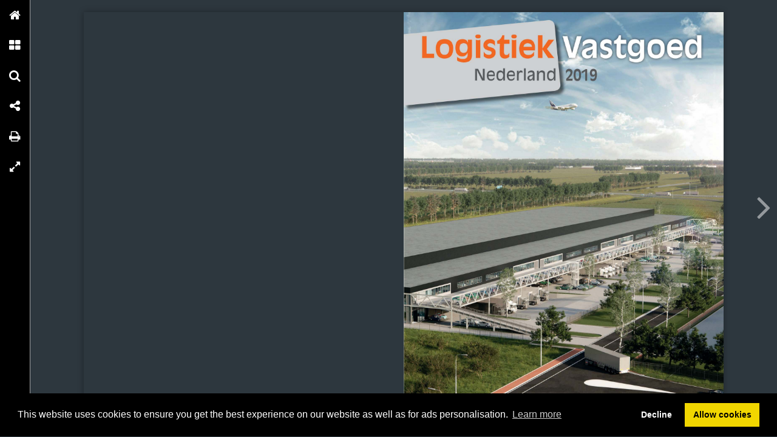

--- FILE ---
content_type: text/html; charset=UTF-8
request_url: https://onlinetouch.nl/jagermedia/logistiekvastgoed2019/75
body_size: 6646
content:

<!DOCTYPE html PUBLIC "-//W3C//DTD XHTML 1.0 Transitional//EN" "http://www.w3.org/TR/xhtml1/DTD/xhtml1-transitional.dtd">
<html xmlns="http://www.w3.org/1999/xhtml" xmlns:og="http://ogp.me/ns#" lang="nl">
<head>
<title>LogistiekVastgoed2019 – 75</title>
<link rel="prefetch" href="/v-78.swf"/>
<link rel="prefetch" href="//o.createyourmagazine.com/06XR_ynZfqsPACtM09CckVhYP5_OiHy6bbKMWkTmh1o.jsp"/>
<style type="text/css">
  html,body,#wrapper,object{position:absolute;margin:0;padding:0;height:100%;width:100%;background:#2D373E;font-family:Verdana; line-height: 20px; font-size: 14px; color: #bbb;}
  .z{position:absolute;left:-99px;top:-99px;width:0px;height:0px;overflow:hidden;}
  a {color: #fff;}
  object object {text-align: center;}
  object object p {margin-top: 20%;}
  .cc-window {z-index: 500001 !important};
</style>
<script type="text/javascript" src="//ajax.googleapis.com/ajax/libs/jquery/1.9.1/jquery.min.js"></script>
<script type="text/javascript" src="//cdnjs.cloudflare.com/ajax/libs/swfobject/2.2/swfobject.min.js"></script>
<script>window.swfobject || document.write('<script src="/js/swfobject.min.js"><\/script>')</script>
<script type="text/javascript" src="/js/9eaa5bf-flash.js"></script>
<script src="https://maxcdn.bootstrapcdn.com/bootstrap/3.3.7/js/bootstrap.min.js"></script>
<script type="text/javascript" src="/js/8bdbaed-printer.js"></script>
<link rel="stylesheet" type="text/css" href="/css/2f65fe0-printer.css">
<link rel="stylesheet" href="https://maxcdn.bootstrapcdn.com/bootstrap/3.3.7/css/bootstrap.min.css">


<script type="text/javascript"><!--

  if(swfobject.getFlashPlayerVersion()["major"] == "0") {
  if (document.location.search) {
    document.location.search += "&html=true";
  } else {
    document.location.search += "?html=true";
  };
  }

if (!swfobject.ua.ie) {
	swfobject.registerObject("swfobject", "11", "/expressInstall.swf");
	if (typeof(swfmacmousewheel) !== "undefined" && typeof(swfmacmousewheel.registerObject) !== "undefined") swfmacmousewheel.registerObject("swfobject");
}
else embed = function() {
  if (swfobject.hasFlashPlayerVersion("11")) {
    document.getElementById("wrapper").innerHTML = '<OBJECT classid="clsid:D27CDB6E-AE6D-11cf-96B8-444553540000" WIDTH="100%" HEIGHT="100%" id="v-swf" allowfullscreen="true" allowscriptaccess="always"  codebase="//download.macromedia.com/pub/shockwave/cabs/flash/swflash.cab#version=11,0,0,0"><PARAM NAME="movie" VALUE="/v-78.swf"><param name="flashvars" value="account=jagermedia&amp;title=LogistiekVastgoed2019&amp;publication=XNUmY-SwqjZNFcXK&amp;vo=//o.createyourmagazine.com/06XR_ynZfqsPACtM09CckVhYP5_OiHy6bbKMWkTmh1o.jsp&amp;cdn=//o.createyourmagazine.com/&amp;suri=/s.php&amp;spread=37&amp;lang=nl&amp;tid=17094&amp;vid=aQ4pvUiT12xqKP54&amp;preview=false"><param name="allowscriptaccess" value="always"><param name="wmode" value="direct"><PARAM NAME="allowfullscreen" VALUE="true"><PARAM NAME="quality" VALUE="high"><PARAM NAME="bgcolor" VALUE="#2D373E"><EMBED src="/v-78.swf" name="v-swf" quality="high" bgcolor="#2D373E" WIDTH="100%" HEIGHT="100%" allowfullscreen="true" allowscriptaccess="always" flashvars="account=jagermedia&amp;title=LogistiekVastgoed2019&amp;publication=XNUmY-SwqjZNFcXK&amp;vo=//o.createyourmagazine.com/06XR_ynZfqsPACtM09CckVhYP5_OiHy6bbKMWkTmh1o.jsp&amp;cdn=//o.createyourmagazine.com/&amp;suri=/s.php&amp;spread=37&amp;lang=nl&amp;tid=17094&amp;vid=aQ4pvUiT12xqKP54&amp;preview=false"></EMBED></OBJECT>';
  } else {
    swfobject.showExpressInstall({data:"/expressInstall.swf", width:"100%", height:"100%"}, {}, "wrapper", function(){});
  }
}
//--
function p(url, data, sync) {
	var request = window.XMLHttpRequest ? new XMLHttpRequest() : new ActiveXObject("MSXML2.XMLHTTP.3.0");
	request.open("POST", url, !sync);
	request.setRequestHeader("Content-type", "application/x-www-form-urlencoded");
	request.send(data);
}

var valx = "&c=jagermedia&bookEnterId=17094&referer="+escape("")+"&vid=aQ4pvUiT12xqKP54";
window.onload = function()
{
	p("/bookclose.php", "action=bookopen"+valx, false);
}
window.onunload = function() {
	window.onresize = window.onunload = null;
	p("/bookclose.php", "action=bookclose"+valx, true);
}
//--

-->
</script>


<meta name="google" content="notranslate" />
<meta property="og:title" content="LogistiekVastgoed2019"/>
<meta property="twitter:title" content="LogistiekVastgoed2019"/>
<meta property="og:type" content="article"/>

<meta property="og:image" content="http://o.createyourmagazine.com/nrD-9MyjgTNstaOvF36RtSlXZslWvYmdH6ZDPZ3tyYA.jpg"/>
<meta name="twitter:card" content="summary_large_image">
<meta name="twitter:image:src" content="http://o.createyourmagazine.com/nrD-9MyjgTNstaOvF36RtSlXZslWvYmdH6ZDPZ3tyYA.jpg">
<meta name="twitter:site" content="@onlinetouch">


<meta property="og:image" content="//o.createyourmagazine.com/El3zbDzvm7cszQaz8wthhhtI24Nr4tDLVUwygc8A1ro.jpg"/>

<meta property="og:url" content="http://onlinetouch.nl/jagermedia/logistiekvastgoed2019"/>
<meta property="twitter:url" content="http://onlinetouch.nl/jagermedia/logistiekvastgoed2019"/>
<meta property="og:description" lang="nl" content="Warehousing en industriële bouw op de bedrijventerreinen"/>
<meta property="twitter:description" lang="nl" content="Warehousing en industriële bouw op de bedrijventerreinen"/>
<link rel="canonical" href="http://onlinetouch.nl/jagermedia/logistiekvastgoed2019"/>
<link rel="prev" href="//onlinetouch.nl/jagermedia/logistiekvastgoed2019/74"/>
<link rel="next" href="//onlinetouch.nl/jagermedia/logistiekvastgoed2019/76"/>


<link rel="stylesheet" type="text/css" href="https://cdn.jsdelivr.net/npm/cookieconsent@3/build/cookieconsent.min.css" />
<script src="https://cdn.jsdelivr.net/npm/cookieconsent@3/build/cookieconsent.min.js"></script>
<script>
window.addEventListener("load", function(){
window.cookieconsent.initialise({
  "palette": {
    "popup": {
      "background": "#000"
    },
    "button": {
      "background": "#f1d600"
    }
  },
  "type": "opt-in",
  "content": {
    "message": "This website uses cookies to ensure you get the best experience on our website as well as for ads personalisation.",
    "href": "https://onlinetouch.nl/cookie-policy"
  },
  onInitialise: function(status) {
    var type = this.options.type;
    var didConsent = this.hasConsented();
    if (type == 'opt-in' && didConsent) {
      var cookieEvent = new CustomEvent("cookieEnabled");
      window.dispatchEvent(cookieEvent);
    }
  },
  onStatusChange: function(status, chosenBefore) {
    var type = this.options.type;
    var didConsent = this.hasConsented();
    if (type == 'opt-in' && didConsent) {
      var cookieEvent = new CustomEvent("cookieEnabled");
      window.dispatchEvent(cookieEvent);
    }
  },
})});
</script>
<style type="text/css">
  .cc-revoke.cc-bottom {display: none}
</style>
</head>
<body id="body" class="flexbox " style="overflow: hidden">




<div class="z">
  <h1>75</h1>
  
      <p>SEGRO Park Amsterdam Airport LC1 II
Ondanks de grote vraag naar logistiek vastgoed
ging in 2018 het direct beschikbare aanbod van
distributiecentra en grootschalige opslagruimten
nauwelijks omlaag. Dat het aanbod vrijwel onveranderd
bleef, kwam doordat er door beleggers en
projectontwikkelaars meer logistieke gebouwen
op risico in aanbouw werden genomen, dat wil
zeggen zonder de zekerheid van voorverhuur. Eind
2018 stond ongeveer 2,33 miljoen vierkante meter
te huur en te koop. Daarvan bestond 725.000 vierkante
meter uit nieuwbouw. Positief was trouwens
wel dat het structurele of langdurige aanbod vorig
jaar verder omlaagging, namelijk met ongeveer 35
procent. Bovendien vertoonde de aanbodsituatie
grote regionale verschillen. Terwijl bijvoorbeeld
Noord-Holland werd geconfronteerd met een
sterke toename van leegstaande distributiecentra,
was in Noord-Brabant sprake van een flinke daling
van het aantal beschikbare meters.
De ontwikkeling van vraag en aanbod had echter
weinig effect op de gerealiseerde huurprijzen; die
bleven namelijk over het geheel genomen stabiel.
Alleen in de regio’s Rotterdam en Eindhoven
ging het gemiddeld huurprijsniveau iets omhoog.
Hoewel de huurprijzen dus nauwelijks van hun
plaats kwamen, gingen de aanvangsrendementen
die beleggers bereid waren te betalen, wel
omlaag, wat uiteraard tot een stijging van de prijzen
leidde. Voor werkelijk eersteklas objecten
daalde het netto-aanvangsrendement tot iets
onder de 4,6%. Ter vergelijking: in 2008 lag het
netto-aanvangsrendement van distributiecentra
op 7%. Er werd vorig jaar ook flink in distributiecentra
belegd. Volgens NVM Business ging het
om € 2,3 miljard, een absoluut record. Daarvan
had 70 procent betrekking op distributiecentra
met een omvang van 30.000 vierkante meter en
meer.
‹‹
Logistiekvastgoed 2019 - 75
Aanbod van logistiek vastgoed naar gebouwtype
x 1 000 m2
3 500
2 000
2 500
3 000
1 500
1 000
500
0
2008
’09
’10
’11
’12
’13
’14
’15 ’16
’17
’18
Nieuwbouw
Bestaande bouw
Gemiddelde huurprijs van logistiek vastgoed
€ / m2
70
60
50
40
30
20
10
0
2008 ’09
’10
’11
’12
’13
’14 ’15
’16
’17
’18
Nieuwbouw
Bestaande bouw
</p>
  
  
    <a href="//onlinetouch.nl/jagermedia/logistiekvastgoed2019/76">76</a>
  

<a href='/'>Online Touch</a>


  <a href="//onlinetouch.nl/jagermedia/logistiekvastgoed2019"></a>

  <!--a href="/2"> 2 </a--> <!-- TODO: Support "next" publication -->
  <a href="/">Home</a>
</div>




<div id="wrapper">
<object classid="clsid:D27CDB6E-AE6D-11cf-96B8-444553540000" id="swfobject" width="100%" height="100%" codebase="http://download.macromedia.com/pub/shockwave/cabs/flash/swflash.cab#version=11,0,0,0">
<param name="swfversion" value="11.0.0.0"/>
<param name="movie" value="/v-78.swf"/>
<param name="wmode" value="direct"/>
<param name="scale" value="noscale"/>
<param name="menu" value="false"/>
<param name="allowfullscreen" value="true"/>
<param name="allowscriptaccess" value="always"/>
<param name="bgcolor" value="#2D373E"/>
<param name="flashvars" value="account=jagermedia&amp;title=LogistiekVastgoed2019&amp;publication=XNUmY-SwqjZNFcXK&amp;vo=//o.createyourmagazine.com/06XR_ynZfqsPACtM09CckVhYP5_OiHy6bbKMWkTmh1o.jsp&amp;cdn=//o.createyourmagazine.com/&amp;suri=/s.php&amp;spread=37&amp;lang=nl&amp;tid=17094&amp;vid=aQ4pvUiT12xqKP54&amp;preview=false"/>

<!--[if gte IE 9 | !IE ]>-->
<embed type="application/x-shockwave-flash" 
       src="/v-78.swf" 
       width="100%" 
       height="100%"
       pluginspage="http://www.adobe.com/go/getflash"
       swfversion="11.0.0.0"
       movie="/v-78.swf"
       wmode="direct"
       scale="noscale"
       menu="false"
       allowfullscreen="true"
       allowscriptaccess="always"
       bgcolor="#2D373E"
       flashvars="account=jagermedia&amp;title=LogistiekVastgoed2019&amp;publication=XNUmY-SwqjZNFcXK&amp;vo=//o.createyourmagazine.com/06XR_ynZfqsPACtM09CckVhYP5_OiHy6bbKMWkTmh1o.jsp&amp;cdn=//o.createyourmagazine.com/&amp;suri=/s.php&amp;spread=37&amp;lang=nl&amp;tid=17094&amp;vid=aQ4pvUiT12xqKP54&amp;preview=false"
       >
<!--<![endif]-->

<!--[if IE]>-->
  
    <p><a rel="nofollow" href="http://www.adobe.com/shockwave/download/download.cgi?P1_Prod_Version=ShockwaveFlash">
    <img src="/img/flashplayerbutton.png"/>
    <br/>
    You need flash player to view this online publication</a></p>
  
<!--<![endif]-->

<!--[if gte IE 9 | !IE ]>-->
</embed>
<!--<![endif]-->
</object>
</div>






<div id="printer"></div>
<div id="print-options" class="modal fade" tabindex="-1" role="dialog">
  <div class="modal-dialog" role="document">
    <div class="modal-content">
      <div class="modal-header">
        <button type="button" class="close" data-dismiss="modal" aria-label="Close"><span aria-hidden="true">&times;</span></button>
        <h4 class="modal-title">Choose print type</h4>
      </div>
      <div class="modal-body">
        <div class="row">
			<div class="col-sm-12">
				<div class="input-group">
					<span class="input-group-addon">
						<input name="printType" value="current" type="radio" aria-label="current spread">
					</span>
					<input type="text" readonly class="form-control" aria-label="Current spread" value="Current spread"/>
				</div><!-- /input-group -->
			</div><!-- /.col-lg-6 -->
			<div class="col-sm-12">
				<div class="input-group">
					<span class="input-group-addon">
						<input name="printType" value="all" type="radio" aria-label="Entire publication">
					</span>
					<input type="text" readonly class="form-control" aria-label="Entire publication" value="Entire publication"/>
				</div><!-- /input-group -->
			</div><!-- /.col-lg-6 -->
		</div><!-- /.row -->
      </div>
      <div class="modal-footer">
        <button type="button" class="btn btn-default" data-dismiss="modal">Close</button>
        <button type="button" id="printBtn" class="btn btn-primary">Print</button>
      </div>
    </div><!-- /.modal-content -->
  </div><!-- /.modal-dialog -->
</div><!-- /.modal -->


<div id="print-progress" class="modal fade" tabindex="-1" role="dialog">
	<div class="modal-dialog" role="document">
		<div class="modal-content">
    		<div class="modal-header">
    			<h4 class="modal-title">Loading progress</h4>
      		</div>
			<div class="modal-body">
				<div class="progress">
					<div class="progress-bar progress-bar-striped active" role="progressbar" aria-valuenow="45" aria-valuemin="0" aria-valuemax="100" style="0%">
					<span class="sr-only">45% Complete</span>
				</div>
			</div>
		</div><!-- /.modal-content -->
  	</div><!-- /.modal-dialog -->
</div><!-- /.modal -->
</div>
</body>
</html>



--- FILE ---
content_type: text/css
request_url: https://onlinetouch.nl/css/6213ce7-html-viewer.css
body_size: 4396
content:
html,body{width:100%;height:100%}body{padding:0;margin:0;background-color:#fff;line-height:20px}*,*:before,*:after{box-sizing:border-box}h1,h2,h3,h4{margin:0;display:inline;color:#111}input,input:focus{outline:0}.fade-enter{position:relative;opacity:0;-webkit-transition:all 0.3s;-moz-transition:all 0.3s;-o-transition:all 0.3s;transition:all 0.3s}.fade-enter.fade-enter-active{opacity:1}.fade-leave{position:relative;opacity:0;-webkit-transition:all 0.3s;-moz-transition:all 0.3s;-o-transition:all 0.3s;transition:all 0.3s}.device #popups .popup.popup-enter,.device #popups .popup.popup-leave{top:100vh;-webkit-transition:all 0.2s;-moz-transition:all 0.2s;-o-transition:all 0.2s;transition:all 0.2s}.device #popups .popup.popup-enter.popup-enter-active{top:0}#viewer:not(.device) #popups .popup.popup-enter,#viewer:not(.device) #popups .popup.popup-leave{top:0;opacity:0;-webkit-transition:all 0.2s;-moz-transition:all 0.2s;-o-transition:all 0.2s;transition:all 0.2s}#viewer:not(.device) #popups .popup.popup-enter.popup-enter-active{top:10vh;opacity:1}[role="button"]{cursor:pointer}body,html{font-size:12px;font-family:Arial;overflow:hidden;display:block;height:100%;width:100%}button{-webkit-box-shadow:1px 1px 3px rgba(100,100,100,0.6);-moz-box-shadow:1px 1px 3px rgba(100,100,100,0.6);box-shadow:1px 1px 3px rgba(100,100,100,0.6);-webkit-transition:all 0.2s;-moz-transition:all 0.2s;-o-transition:all 0.2s;transition:all 0.2s;background-color:rgba(50,50,50,0.7);color:#fff;position:relative;line-height:40px;border:0;-webkit-border-radius:3px;-moz-border-radius:3px;-ms-border-radius:3px;-o-border-radius:3px;border-radius:3px;display:inline-block;cursor:pointer;font-size:14px}button:after{height:0;bottom:0;width:100%;left:0;display:block;position:absolute;content:"";background-color:#000;-webkit-transition:all 0.1s;-moz-transition:all 0.1s;-o-transition:all 0.1s;transition:all 0.1s;z-index:-1;-webkit-border-radius:3px;-moz-border-radius:3px;-ms-border-radius:3px;-o-border-radius:3px;border-radius:3px}button:hover:after{height:100%}#booklet{-webkit-box-shadow:0 0 10px rgba(0,0,0,0.3);-moz-box-shadow:0 0 10px rgba(0,0,0,0.3);box-shadow:0 0 10px rgba(0,0,0,0.3);display:block;position:absolute;z-index:5000;-webkit-user-select:none;-moz-user-select:none;user-select:none;-webkit-user-drag:none;-webkit-transition:all 0.7s ease;-moz-transition:all 0.7s ease;-o-transition:all 0.7s ease;transition:all 0.7s ease;overflow:hidden}#booklet.zoomable{cursor:zoom-in}#booklet.zoomed{cursor:zoom-out;margin:50px 50px 50px 100px}#booklet.block-animations{-webkit-transition:none;-moz-transition:none;-o-transition:none;transition:none}#booklet .spread{display:block;width:100%;height:100%;overflow:hidden;position:absolute;-webkit-transition:all 0.35s ease-out;-moz-transition:all 0.35s ease-out;-o-transition:all 0.35s ease-out;transition:all 0.35s ease-out;-webkit-transform-origin:center center;-moz-transform-origin:center center;-ms-transform-origin:center center;-o-transform-origin:center center;transform-origin:center center;-webkit-transform-style:preserve-3d;-moz-transform-style:preserve-3d;-ms-transform-style:preserve-3d;-o-transform-style:preserve-3d;transform-style:preserve-3d;-webkit-backface-visibility:hidden;-moz-backface-visibility:hidden;-ms-backface-visibility:hidden;-o-backface-visibility:hidden;backface-visibility:hidden;-webkit-user-select:none;-moz-user-select:none;user-select:none;-webkit-user-drag:none}#booklet .page{top:0;position:absolute;-webkit-backface-visibility:hidden;-moz-backface-visibility:hidden;-ms-backface-visibility:hidden;-o-backface-visibility:hidden;backface-visibility:hidden;image-rendering:optimizeQuality;-webkit-transition:all 0.7s ease;-moz-transition:all 0.7s ease;-o-transition:all 0.7s ease;transition:all 0.7s ease}#booklet .page.right{background-position:center left;left:50%}#booklet .page img{image-rendering:optimizeQuality;-webkit-transform-style:preserve-3d;-moz-transform-style:preserve-3d;-ms-transform-style:preserve-3d;-o-transform-style:preserve-3d;transform-style:preserve-3d;-webkit-backface-visibility:hidden;-moz-backface-visibility:hidden;-ms-backface-visibility:hidden;-o-backface-visibility:hidden;backface-visibility:hidden;display:inline-block;vertical-align:top;outline:1px solid transparent;width:100%;height:100%}#booklet.zoomable.zoomed:not(.block-animations) .frames{display:none}.device #booklet{-webkit-transition:all 0.7s ease-out;-moz-transition:all 0.7s ease-out;-o-transition:all 0.7s ease-out;transition:all 0.7s ease-out;-webkit-box-shadow:none;-moz-box-shadow:none;box-shadow:none}.device #booklet.block-animations .page,.device #booklet.block-animations .spread{-webkit-transition:none;-moz-transition:none;-o-transition:none;transition:none}.device #booklet .page{-webkit-transition:none;-moz-transition:none;-o-transition:none;transition:none}#menu{width:50px;display:block;position:absolute;left:0;top:0;width:50px;height:100vh;border-right:1px solid #a6a6a6;z-index:40000;-webkit-box-shadow:0 0 1px rgba(0,0,0,0.2);-moz-box-shadow:0 0 1px rgba(0,0,0,0.2);box-shadow:0 0 1px rgba(0,0,0,0.2);-webkit-transition:left 0.3s;-moz-transition:left 0.3s;-o-transition:left 0.3s;transition:left 0.3s}#menu .item{display:block;width:50px;text-align:center;position:relative;-webkit-transition:all 0.2s;-moz-transition:all 0.2s;-o-transition:all 0.2s;transition:all 0.2s}#menu .item .label{position:absolute;white-space:nowrap;line-height:50px;-webkit-transition:all 0.2s;-moz-transition:all 0.2s;-o-transition:all 0.2s;transition:all 0.2s;display:block;padding:0 10px;z-index:1}#menu .item i{font-size:20px;line-height:50px;display:block;width:100%;height:100%;-webkit-transition:all 0.2s;-moz-transition:all 0.2s;-o-transition:all 0.2s;transition:all 0.2s;z-index:20;position:relative}#menu-button{display:none;position:absolute;left:0;bottom:100%;-webkit-border-radius:0 7px 0 0;-moz-border-radius:0 7px 0 0;-ms-border-radius:0 7px 0 0;-o-border-radius:0 7px 0 0;border-radius:0 7px 0 0;border:1px solid #aaa;border-bottom-width:0;border-left-width:0;color:#aaa;padding:3px 20px 0;background-color:rgba(0,0,0,0.7);-webkit-transition:all 0.3s;-moz-transition:all 0.3s;-o-transition:all 0.3s;transition:all 0.3s;bottom:-1px;z-index:81000}#viewer.device.mobile #menu{left:-100%;width:90%;overflow:auto;padding-bottom:40px;z-index:82000}#viewer.device.mobile #menu .item{width:100%}#viewer.device.mobile #menu .item:not(:last-child){border-bottom:1px solid #a7a7a7}#viewer.device.mobile #menu .item i{width:50px}#viewer.device.mobile #menu .item .label{display:inline-block;left:50px;top:0}#viewer.device.mobile #menu.open{left:0}#viewer.device.mobile #menu-button{display:block;top:7px;left:7px;-webkit-border-radius:7px;-moz-border-radius:7px;-ms-border-radius:7px;-o-border-radius:7px;border-radius:7px;border-width:1px;position:absolute;bottom:auto;right:auto;width:34px;height:34px;line-height:36px;text-align:center;padding:0;background-color:#000}#viewer.device.mobile #menu-button span{display:none}#viewer.device.mobile #menu-button i{font-size:150%;color:#fff}#viewer:not(.mobile) #menu.hide{left:-50px}#viewer:not(.mobile) #menu .item{border-right:1px solid #a6a6a6}#viewer:not(.mobile) #menu .item .label{top:0;left:-110%;margin-left:-100%}#viewer:not(.mobile) #menu .item.close{display:none}#viewer.device.tablet #menu{height:100%}#viewer:not(.device) #menu .item:hover .label{margin-left:-1px;left:100%}#navbar{position:absolute;left:0;bottom:-1px;text-align:center;padding-left:50px;width:100%;z-index:8000}#navbar.open{bottom:0}#navbar.open .bar{height:168px !important}#navbar.open .slider{height:34px !important}#navbar .handler{display:inline-block;-webkit-border-radius:7px 7px 0 0;-moz-border-radius:7px 7px 0 0;-ms-border-radius:7px 7px 0 0;-o-border-radius:7px 7px 0 0;border-radius:7px 7px 0 0;border:1px solid #aaa;border-bottom-width:0;color:#aaa;padding:3px 20px 0;background-color:rgba(0,0,0,0.7);-webkit-transition:all 0.3s;-moz-transition:all 0.3s;-o-transition:all 0.3s;transition:all 0.3s;bottom:-1px;position:relative}#navbar .handler i{margin-right:20px}#navbar .bar{display:block;border-top:1px solid #aaa;width:100%;height:0;-webkit-transition:all 0.3s;-moz-transition:all 0.3s;-o-transition:all 0.3s;transition:all 0.3s;overflow:hidden;position:relative;text-align:left;background-color:rgba(0,0,0,0.7)}#navbar .bar .spreads{display:block;width:2000em;height:100%;margin:0 auto}#navbar .bar .spreads:not(.dragging){-webkit-transition:left 0.2s;-moz-transition:left 0.2s;-o-transition:left 0.2s;transition:left 0.2s}#navbar .bar .thumb .title{color:#fff}#navbar .bar .thumb img{-webkit-transition:all 0.3s;-moz-transition:all 0.3s;-o-transition:all 0.3s;transition:all 0.3s}#navbar .slider{display:block;position:relative;width:100%;height:0;left:0;background-color:rgba(0,0,0,0.7);overflow:hidden;-webkit-transition:all 0.3s;-moz-transition:all 0.3s;-o-transition:all 0.3s;transition:all 0.3s}#navbar .slider .slide-container{display:block;width:96%;height:100%;position:relative;left:2%}#navbar .slider .line{display:block;margin-top:15px;height:4px;background-color:#666;border-bottom:2px solid #aaa;position:relative;width:100%;left:0;padding-right:20px}#navbar .slider .ball{position:absolute;display:block;height:20px;width:20px;margin-top:-12px;-webkit-box-shadow:1px 1px 1px rgba(0,0,0,0.4);-moz-box-shadow:1px 1px 1px rgba(0,0,0,0.4);box-shadow:1px 1px 1px rgba(0,0,0,0.4);-webkit-border-radius:50px;-moz-border-radius:50px;-ms-border-radius:50px;-o-border-radius:50px;border-radius:50px;background-color:#fff;border:5px solid #6a6a6a}#navbar .slider+.bar{border-top-width:0}#navbar .spread.thumb{margin:0;padding:10px}#navbar .pages{opacity:0.6}#navbar .pages.highlight{opacity:1}#viewer:not(.device) #navbar .handler:hover{color:#fff;-webkit-box-shadow:0 0 5px rgba(0,0,0,0.7);-moz-box-shadow:0 0 5px rgba(0,0,0,0.7);box-shadow:0 0 5px rgba(0,0,0,0.7);padding-bottom:3px}#viewer.device.mobile #navbar{padding-left:0}#arrows{-webkit-user-select:none;-moz-user-select:none;user-select:none}#arrows #arrow-left,#arrows #arrow-right{position:absolute;top:0;bottom:0;line-height:100vh;padding:0 10px}#arrows #arrow-left:hover i,#arrows #arrow-right:hover i{opacity:1}#arrows #arrow-left{left:50px;right:50vw;text-align:left}#arrows #arrow-right{right:0;left:50vw;text-align:right}#arrows i{color:#fff;font-size:64px;opacity:0.5;-webkit-transition:all 0.3s;-moz-transition:all 0.3s;-o-transition:all 0.3s;transition:all 0.3s}.device #arrows{display:none}.device #navbar .handler{background-color:#000}.device #navbar .bar{-webkit-overflow-scrolling:touch;overflow-x:scroll}#viewer.device.mobile .handler{font-size:150%;padding-top:5px}#popups{color:#333}#popups #popup-backdrop{background-color:rgba(0,0,0,0.2);display:block;position:absolute;left:0;right:0;bottom:0;top:0;z-index:9000}#popups .popup,#popups .popup-header,#popups .popup-footer{display:block;position:absolute;background-color:#fff}#popups .popup{top:10vh;left:50%;width:66vw;margin-left:-33vw;-webkit-box-shadow:0 0 10px #000;-moz-box-shadow:0 0 10px #000;box-shadow:0 0 10px #000;opacity:1;-webkit-transition:all 0.3s;-moz-transition:all 0.3s;-o-transition:all 0.3s;transition:all 0.3s;z-index:9001}#popups .popup.video{background-color:transparent;border:0;-webkit-box-shadow:none;-moz-box-shadow:none;box-shadow:none;top:5vh}#popups .popup.video .popup-footer{display:none}#popups .popup.video .popup-header{background-color:transparent;border:0;height:0;left:50px}#popups .popup.video .popup-header .close{display:block;color:#fff;left:50px;border:0}#popups .popup.video .popup-header .close:hover{background-color:rgba(0,0,0,0.7)}#popups .popup.video .popup-content{overflow:visible;padding:0;display:table}#popups .popup.video .popup-content .content-container{padding:0;max-height:90vh;display:table-cell;vertical-align:middle;text-align:center}#popups .popup.video h2{display:none}#popups .popup.video .close{color:#fff}#popups .popup.video iframe{-webkit-box-shadow:0 3px 3px rgba(0,0,0,0.1);-moz-box-shadow:0 3px 3px rgba(0,0,0,0.1);box-shadow:0 3px 3px rgba(0,0,0,0.1)}#popups .popup-header,#popups .popup-footer{left:0;height:50px;width:100%;z-index:40}#popups .popup-header{top:0;border-bottom:1px solid #b8adb1;border-top:1px solid #c6c6c6;-webkit-box-shadow:0 3px 3px rgba(0,0,0,0.1);-moz-box-shadow:0 3px 3px rgba(0,0,0,0.1);box-shadow:0 3px 3px rgba(0,0,0,0.1)}#popups .popup-header h2{line-height:50px;margin-left:20px;color:#000}#popups .popup-header [role="button"]{border-bottom:3px solid #b8adb1}#popups .popup-header [role="button"]:hover{border-bottom-color:#ddd}#popups .popup-header .close{font-size:20px;padding:12.5px;float:right;display:block}#popups .popup-footer{bottom:0;border-top:1px solid #b8adb1;border-bottom:1px solid #c6c6c6;-webkit-box-shadow:0 -3px 3px rgba(0,0,0,0.1);-moz-box-shadow:0 -3px 3px rgba(0,0,0,0.1);box-shadow:0 -3px 3px rgba(0,0,0,0.1);line-height:50px}#popups .popup-footer .powered-by{float:right;display:block}#popups .popup-footer .logo{display:inline-block;background-image:-webkit-gradient(linear, 50% 0%, 50% 100%, color-stop(0%, #222222), color-stop(100%, #111111));background-image:-webkit-linear-gradient(top, #222222,#111111);background-image:-moz-linear-gradient(top, #222222,#111111);background-image:-o-linear-gradient(top, #222222,#111111);background-image:linear-gradient(top, #222222,#111111);-webkit-border-radius:3px;-moz-border-radius:3px;-ms-border-radius:3px;-o-border-radius:3px;border-radius:3px;margin:8px;padding:7px;vertical-align:top}#popups .popup-footer .logo img{height:20px;width:auto;margin:0;display:block}#popups .popup-content{display:block;position:relative;top:0;left:0;padding-bottom:20px;width:100%;height:auto;z-index:20;height:100%}#popups .popup-content .content-container{max-height:70vh;display:block;overflow:auto;height:100%;position:relative;width:100%;padding:20px}#popups .popup-content .content{display:block;position:relative}#popups .popup-header ~ .popup-content{padding-top:50px}#popups .popup-footer ~ .popup-content{padding-bottom:50px}#popups input{padding:1px;border:0;border:1px solid #bbb;-webkit-box-shadow:1px 1px 2px rgba(100,100,100,0.1);-moz-box-shadow:1px 1px 2px rgba(100,100,100,0.1);box-shadow:1px 1px 2px rgba(100,100,100,0.1);-webkit-transition:all 0.2s;-moz-transition:all 0.2s;-o-transition:all 0.2s;transition:all 0.2s;padding:10px;font-size:3vh;padding:1vh}#popups input[type="number"]{width:4em;margin:-3px 0 -3px 4px;display:inline-block}#popups input:focus{-webkit-box-shadow:1px 1px 3px rgba(100,100,100,0.6);-moz-box-shadow:1px 1px 3px rgba(100,100,100,0.6);box-shadow:1px 1px 3px rgba(100,100,100,0.6)}#popups .thumb-browser{vertical-align:middle;display:inline-block}#popups .thumb-browser .thumb{position:relative;z-index:4}#popups .thumb-browser .arrow{z-index:3;position:relative;display:inline-block;width:60px;background-color:#555;color:#fff;-webkit-border-radius:60px;-moz-border-radius:60px;-ms-border-radius:60px;-o-border-radius:60px;border-radius:60px}#popups .thumb-browser .arrow.left{margin-right:-45px;text-align:left}#popups .thumb-browser .arrow.right{margin-left:-45px;text-align:right}#popups .thumb-browser .arrow i{font-size:21.0px;line-height:60px}#popups .mobile-arrows{padding-left:7px;padding-right:7px;-webkit-user-select:none;-moz-user-select:none;user-select:none}.device.mobile #popups .thumb-browser .arrow{display:none}.device.tablet #popups .thumb-browser .arrow.left{margin-right:-35px}.device.tablet #popups .thumb-browser .arrow.right{margin-left:-35px}.device #popups .open-at>div{display:block;width:100%;padding-left:0;padding-bottom:3px}.device.mobile #popups .popup{left:0}.device.mobile #popups .popup .popup-header{padding-left:30px}.device.mobile #popups .popup .popup-content .content-container{padding:10px}.device #popups{z-index:50000}.device #popups .popup{left:50px;top:0;height:100%;width:auto;margin-left:0;position:absolute;right:0;bottom:0}.device #popups .popup-content .content-container{max-height:100vh;overflow:scroll;-webkit-overflow-scrolling:touch}.device #popups .popup-menu{width:100%;-webkit-transition:all 0.3s;-moz-transition:all 0.3s;-o-transition:all 0.3s;transition:all 0.3s}.device #popups .popup-menu+div{-webkit-transition:all 0.3s;-moz-transition:all 0.3s;-o-transition:all 0.3s;transition:all 0.3s;width:100%;left:100%;position:absolute}.device #popups .popup .popup-header{left:0}.device #popups .popup.video{width:66vw;left:17vw;height:calc(50px + 48vw);top:calc((100vh - 48vw -50px)/2)}.device #popups .popup.video .popup-header .close{background-color:rgba(0,0,0,0.7);right:-15px;float:none;left:initial;width:30px;position:absolute;padding:0;margin:0;line-height:30px;text-align:center;border-radius:25px;background:rgba(255,255,255,0.7);color:#000;border:1px solid #000}.device #popups .popup.video.popup-leave{top:100vh}.frames{display:block;position:absolute;left:0;top:0;z-index:7000;font-size:5vh;line-height:5vh}.frames .frame{position:absolute;display:block;-webkit-transition:all 0.5s;-moz-transition:all 0.5s;-o-transition:all 0.5s;transition:all 0.5s;border:1px solid #000;border-width:1px;opacity:0;-webkit-backface-visibility:hidden;-webkit-transform:translateZ(0) scale(1, 1)}.frames .frame:hover{opacity:1}.frames .frame.externalLink a{display:block;width:100%;height:100%}.spread.thumb{display:inline-block;margin:10px;position:relative;vertical-align:top}.spread.thumb .pages{position:relative;display:block;-webkit-box-shadow:0 0 5px rgba(0,0,0,0.4);-moz-box-shadow:0 0 5px rgba(0,0,0,0.4);box-shadow:0 0 5px rgba(0,0,0,0.4)}.spread.thumb .pages.highlight{-webkit-box-shadow:0 0 5px #fff;-moz-box-shadow:0 0 5px #fff;box-shadow:0 0 5px #fff}.spread.thumb .pages.highlight .number{background-color:green;color:#fff}.spread.thumb .number{display:block;padding:0 6px;color:#fff;font-size:90%;position:absolute;bottom:0;z-index:10;background-color:rgba(0,0,0,0.7)}.spread.thumb .number.right{right:0}.spread.thumb .page{position:absolute;left:0;top:0}.spread.thumb .page img{width:100%;height:100%}.spread.thumb .page+.page,.spread.thumb .page.right{right:0;left:auto;top:0}.switch{margin-top:5px;display:inline-block;-webkit-border-radius:4px;-moz-border-radius:4px;-ms-border-radius:4px;-o-border-radius:4px;border-radius:4px;border:1px solid #6d6d6d;background-color:#6e6e6e}.switch>span{background-color:#fff;color:#6e6e6e;padding:5px 15px;position:relative;display:block;float:left;cursor:pointer;font-size:12px;border-right:1px solid #6d6d6d;font-weight:bold;-webkit-user-select:none;-moz-user-select:none;user-select:none;text-shadow:0 0 0}.switch>span:last-child{-webkit-border-radius:0 3px 3px 0;-moz-border-radius:0 3px 3px 0;-ms-border-radius:0 3px 3px 0;-o-border-radius:0 3px 3px 0;border-radius:0 3px 3px 0;border-right:0}.switch>span:first-child{-webkit-border-radius:3px 0 0 3px;-moz-border-radius:3px 0 0 3px;-ms-border-radius:3px 0 0 3px;-o-border-radius:3px 0 0 3px;border-radius:3px 0 0 3px}.switch>span:last-of-type{border-right:0}.switch>span.active{background-color:#6e6e6e;text-shadow:1px 1px 0 rgba(55,55,55,0.4);color:#fff;-webkit-box-shadow:#5f5f5f 0 0 5px 2px inset;-moz-box-shadow:#5f5f5f 0 0 5px 2px inset;box-shadow:#5f5f5f 0 0 5px 2px inset;cursor:default}.switch>span.disabled{opacity:0.4;cursor:not-allowed}.switch.only-child>span{-webkit-border-radius:3px;-moz-border-radius:3px;-ms-border-radius:3px;-o-border-radius:3px;border-radius:3px}.switch.horizontal>span{clear:right}#print{display:none}@media print{body,html{color:#000 !important;background:#fff !important;padding:0;margin:0;height:100%}#viewer-container>div>div:not(#print){display:none}#print{display:block;position:absolute;left:0;right:0;top:0;bottom:0;font-size:0;white-space:nowrap;text-align:center}#print img{height:auto;max-height:100%;display:inline-block;max-width:100%}#print .spread{display:block;width:100%;height:100%;position:relative}*{-webkit-user-select:none;-moz-user-select:none;user-select:none}}#ads{position:fixed;bottom:0;width:100%;display:block;background-color:#000;z-index:500000}#ads ~ #navbar{bottom:90px}#ads #internal{display:none;width:728px}@media only screen and (max-device-width: 769px){#ads #internal{width:280px}}.spread-overview{position:relative}.spread-overview .title{margin-top:5px;padding:5px 7px;height:30px}.spread-overview .spread .pages{-webkit-box-shadow:0 0 2px rgba(0,0,0,0.4);-moz-box-shadow:0 0 2px rgba(0,0,0,0.4);box-shadow:0 0 2px rgba(0,0,0,0.4);-webkit-transition:all 0.2s;-moz-transition:all 0.2s;-o-transition:all 0.2s;transition:all 0.2s}.spread-overview .spread .pages:hover{-webkit-box-shadow:0 0 5px rgba(0,0,0,0.6);-moz-box-shadow:0 0 5px rgba(0,0,0,0.6);box-shadow:0 0 5px rgba(0,0,0,0.6)}.result{margin-bottom:10px;position:relative;display:block;clear:both;cursor:pointer;min-height:100px}.result+.result{margin-top:10px;border-top:1px solid #555}.result p,.result h4{position:relative}.result h4{margin-top:10px;display:block}.result .spread .pages{-webkit-box-shadow:0 0 2px rgba(0,0,0,0.4);-moz-box-shadow:0 0 2px rgba(0,0,0,0.4);box-shadow:0 0 2px rgba(0,0,0,0.4)}.result:hover .spread .pages{-webkit-box-shadow:0 0 5px rgba(0,0,0,0.6);-moz-box-shadow:0 0 5px rgba(0,0,0,0.6);box-shadow:0 0 5px rgba(0,0,0,0.6)}.result .spread.thumb{float:left;clear:both}.search-input{position:relative}.search-input input{font-size:4vh;border:0;border:1px solid #bbb;width:100%;padding:1vh;-webkit-box-shadow:1px 1px 2px rgba(100,100,100,0.1);-moz-box-shadow:1px 1px 2px rgba(100,100,100,0.1);box-shadow:1px 1px 2px rgba(100,100,100,0.1);-webkit-transition:all 0.2s;-moz-transition:all 0.2s;-o-transition:all 0.2s;transition:all 0.2s}.search-input input:focus{-webkit-box-shadow:1px 1px 3px rgba(100,100,100,0.6);-moz-box-shadow:1px 1px 3px rgba(100,100,100,0.6);box-shadow:1px 1px 3px rgba(100,100,100,0.6)}.search-input .clear-search{position:absolute;right:0;top:0;font-size:3vh;line-height:5vh;margin:1vh 2vh;color:#ddd;z-index:2}.search-input .clear-search:hover{color:#000}.other-issues{padding-bottom:100px}.share-popup{padding-bottom:20px}.share-popup h2,.share-popup h3{line-height:40px;display:block}.share-popup h3{text-align:center}.share-popup .open-at{display:table;width:100%;line-height:4vh}.share-popup .open-at input[type="text"]{width:100%}.share-popup .open-at div{display:table-cell}.share-popup .open-at div:last-child{text-align:right;width:150px;white-space:nowrap;padding-left:20px}.share-popup .open-at label{padding:10px;vertical-align:middle;background-color:#f4f4f4;-webkit-border-radius:4px 4px 0 0;-moz-border-radius:4px 4px 0 0;-ms-border-radius:4px 4px 0 0;-o-border-radius:4px 4px 0 0;border-radius:4px 4px 0 0;display:block}.share-popup .select-page{background-color:#f4f4f4;text-align:center}.share-popup .select-page .switch{margin:5px 0}.share-btn{display:inline-block;color:#fff;text-align:center;min-width:40px;line-height:40px;margin:5px;text-decoration:none;padding:0;vertical-align:top}.share-btn i{font-size:30px;line-height:40px;display:inline-block;vertical-align:top;width:40px}.share-btn i+span{padding-right:10px;display:inline-block;vertical-align:top;margin-left:5px}.share-btn.twitter{background:#55acee}.share-btn.google-plus{background:#dd4b39}.share-btn.facebook{background:#3b5998}.share-btn.stumbleupon{background:#eb4823}.share-btn.reddit{background:#ff5700}.share-btn.linkedin{background:#4875b4}.share-btn.email{background:#444}.share-btn.email i{font-size:24px}.share-btn.pinterest{background:#c72527}.device .share-popup .spread.thumb{margin:0}.device .share-popup .thumb-browser .arrow.left{margin-right:-35px}.device .share-popup .thumb-browser .arrow.left{margin-left:-35px}#popups .page-select input[type="number"]{font-size:15px}#popups .page-select label{text-align:center;line-height:3vh;display:block}.tooltip{position:absolute;width:auto;box-sizing:content-box;color:#fff;background:rgba(0,0,0,0.3);z-index:10000;visibility:visible;padding:0.5em 1em;border-radius:0.5em;margin-left:12px;margin-top:12px}.bookshelf{min-width:300px;position:relative;width:100%;margin-bottom:30px;top:70px}.bookshelf .left{background-image:url('/img/ot-bookshelf_left.png');background-position:0 180px;background-repeat:repeat-y;height:100%;left:0;position:absolute;top:0;width:114px}.bookshelf .middle{background-image:url('/img/ot-bookshelf_middle.png');background-position:0 180px;background-repeat:repeat;height:100%;margin:0 114px;position:relative}.bookshelf .middle ul{margin-left:-60px;margin-right:-60px}.bookshelf .right{background-image:url('/img/ot-bookshelf_right.png');background-position:0 180px;background-repeat:repeat-y;height:100%;position:absolute;right:0;top:0;width:114px}.bookshelf ul{display:block;list-style:none;margin:0;padding:0;position:relative;line-height:0}.bookshelf li{display:-moz-inline-stack;display:inline-block;vertical-align:middle;*vertical-align:auto;zoom:1;*display:inline;margin:0 19px 100px;position:relative;width:150px;height:200px}.bookshelf li.iframe{width:320px}.bookshelf li a{color:#333;position:absolute;bottom:0;min-width:150px;min-height:200px}.bookshelf li a:hover{text-decoration:none}.bookshelf li a img{-webkit-box-shadow:#76807d 0 -1px 2px;-moz-box-shadow:#76807d 0 -1px 2px;box-shadow:#76807d 0 -1px 2px;display:block;border:none;max-width:150px;max-height:200px;position:absolute;bottom:0;margin:0 auto}.bookshelf .tooltip{border-radius:8px;width:100%;display:block;text-align:center;height:auto;padding:5px 0 0;margin:5px;top:-52px;left:-5px;position:absolute;opacity:1;font-family:"GillSansStd";font-size:14px;text-transform:uppercase;letter-spacing:0.03em;color:#4f4f4f}.bookshelf .tooltip img{-webkit-box-shadow:none;-moz-box-shadow:none;box-shadow:none;height:40px}.other-issues .tooltip{font-family:inherit;text-transform:inherit;line-height:20px}.cc-window{z-index:500001 !important}.cc-revoke.cc-bottom{display:none}


--- FILE ---
content_type: text/javascript
request_url: https://onlinetouch.nl/js/9eaa5bf-flash.js
body_size: 4869
content:
var swfmacmousewheel=function(){if(!swfobject){return null}var u=navigator.userAgent.toLowerCase();var p=navigator.platform.toLowerCase();var d=p?/mac/.test(p):/mac/.test(u);if(!d){return null}var e=[];var f=function(a){var b=0;if(a.wheelDelta){b=a.wheelDelta;if(asual.util.Browser.isSafari()){b/=120}else{b/=40}}else if(a.detail){b=-a.detail}if(a.preventDefault){a.preventDefault()}return b};var g=function(a){var b=f(a);var c;for(var i=0;i<e.length;i++){c=swfobject.getObjectById(e[i]);if(typeof(c.externalMouseEvent)=='function'){c.externalMouseEvent(b)}}};if(window.addEventListener){window.addEventListener('DOMMouseScroll',g,false)}window.onmousewheel=document.onmousewheel=g;return{registerObject:function(a){e[e.length]=a}}}();if(typeof asual=="undefined"){var asual={}}if(typeof asual.util=="undefined"){asual.util={}}asual.util.Browser=new function(){var a=navigator.userAgent.toLowerCase(),_safari=/webkit/.test(a),_opera=/opera/.test(a),_msie=/msie/.test(a)&&!/opera/.test(a),_mozilla=/mozilla/.test(a)&&!/(compatible|webkit)/.test(a),_version=parseFloat(_msie?a.substr(a.indexOf('msie')+4):(a.match(/.+(?:rv|it|ra|ie)[\/: ]([\d.]+)/)||[0,'0'])[1]);this.toString=function(){return'[class Browser]'};this.getVersion=function(){return _version};this.isMSIE=function(){return _msie};this.isSafari=function(){return _safari};this.isOpera=function(){return _opera};this.isMozilla=function(){return _mozilla}};asual.util.Events=new function(){var d='DOMContentLoaded',STOP='onstop',_w=window,_d=document,_cache=[],_util=asual.util,_browser=_util.Browser,_msie=_browser.isMSIE(),_safari=_browser.isSafari();this.toString=function(){return'[class Events]'};this.addListener=function(a,b,c){_cache.push({o:a,t:b,l:c});if(!(b==d&&(_msie||_safari))){if(a.addEventListener)a.addEventListener(b,c,false);else if(a.attachEvent)a.attachEvent('on'+b,c)}};this.removeListener=function(a,b,c){var e,i;for(var i=0,e;e=_cache[i];i++){if(e.o==a&&e.t==b&&e.l==c){_cache.splice(i,1);break}}if(!(b==d&&(_msie||_safari))){if(a.removeEventListener)a.removeEventListener(b,c,false);else if(a.detachEvent)a.detachEvent('on'+b,c)}};var f=function(){var a,i;for(var i=0,a;a=_cache[i];i++){if(a.t!=d){_util.Events.removeListener(a.o,a.t,a.l)}}};var g=function(){if(_d.readyState=='interactive'){function stop(){_d.detachEvent(STOP,stop);f()};_d.attachEvent(STOP,stop);_w.setTimeout(function(){_d.detachEvent(STOP,stop)},0)}};if(_msie||_safari){(function(){try{if((_msie&&_d.body)||!/loaded|complete/.test(_d.readyState)){_d.documentElement.doScroll('left')}}catch(e){return setTimeout(arguments.callee,0)}for(var i=0,e;e=_cache[i];i++){if(e.t==d)e.l.call(null)}return null}())}if(_msie){_w.attachEvent('onbeforeunload',g)}this.addListener(_w,'unload',f)};asual.util.Functions=new function(){this.toString=function(){return'[class Functions]'};this.bind=function(a,b,c){for(var i=2,p,arr=[];p=arguments[i];i++){arr.push(p)}return function(){return a.apply(b,arr)}}};var SWFAddressEvent=function(a){this.toString=function(){return'[object SWFAddressEvent]'};this.type=a;this.target=[SWFAddress][0];this.value=SWFAddress.getValue();this.path=SWFAddress.getPath();this.pathNames=SWFAddress.getPathNames();this.parameters={};var b=SWFAddress.getParameterNames();for(var i=0,l=b.length;i<l;i++){this.parameters[b[i]]=SWFAddress.getParameter(b[i])}this.parameterNames=b};SWFAddressEvent.INIT='init';SWFAddressEvent.CHANGE='change';SWFAddressEvent.INTERNAL_CHANGE='internalChange';SWFAddressEvent.EXTERNAL_CHANGE='externalChange';var SWFAddress=new function(){var j=function(){var a=_l.href.indexOf('#');return a!=-1?_ec(_dc(_l.href.substr(a+1))):''};var k=function(){try{top.document;return top}catch(e){return window}};var m=function(a,b){if(_opts.strict){a=b?(a.substr(0,1)!='/'?'/'+a:a):(a==''?'/':a)}return a};var n=function(a,b){return(_msie&&_l.protocol=='file:')?(b?_value.replace(/\?/,'%3F'):_value.replace(/%253F/,'?')):a};var o=function(a){if(a.childNodes){for(var i=0,l=a.childNodes.length,s;i<l;i++){if(a.childNodes[i].src){_url=String(a.childNodes[i].src)}if(null!=(s=o(a.childNodes[i]))){return s}}}return null};var q=function(){if(_d.title!=_title&&_d.title.indexOf('#')!=-1){_d.title=_title}};var t=function(){if(!_silent){var a=j();var b=!(_value==a);if(_safari&&_version<523){if(_length!=_h.length){_length=_h.length;if(typeof _stack[_length-1]!=UNDEFINED){_value=_stack[_length-1]}z.call(this,false)}}else if(_msie&&b){if(_version<7){_l.reload()}else{this.setValue(a)}}else if(b){_value=a;z.call(this,false)}if(_msie){q.call(this)}}};var u=function(e){if(_popup.length>0){var a=window.open(_popup[0],_popup[1],eval(_popup[2]));if(typeof _popup[3]!=UNDEFINED){eval(_popup[3])}}_popup=[]};var v=function(){for(var i=0,id,obj,value=SWFAddress.getValue(),setter='setSWFAddressValue';id=_ids[i];i++){obj=document.getElementById(id);if(obj){if(obj.parentNode&&typeof obj.parentNode.so!=UNDEFINED){obj.parentNode.so.call(setter,value)}else{if(!(obj&&typeof obj[setter]!=UNDEFINED)){var a=obj.getElementsByTagName('object');var b=obj.getElementsByTagName('embed');obj=((a[0]&&typeof a[0][setter]!=UNDEFINED)?a[0]:((b[0]&&typeof b[0][setter]!=UNDEFINED)?b[0]:null))}if(obj){obj[setter](value)}}}else if(null!=(obj=document[id])){if(typeof obj[setter]!=UNDEFINED){obj[setter](value)}}}};var w=function(a){this.dispatchEvent(new SWFAddressEvent(a));a=a.substr(0,1).toUpperCase()+a.substr(1);if(typeof this['on'+a]==FUNCTION){this['on'+a]()}};var x=function(){if(_util.Browser.isSafari()){_d.body.addEventListener('click',u)}w.call(this,'init')};var y=function(){v();w.call(this,'change')};var z=function(a){y.call(this);if(a){w.call(this,'internalChange')}else{w.call(this,'externalChange')}_st(_functions.bind(A,this),10)};var A=function(){var a=(_l.pathname+(/\/$/.test(_l.pathname)?'':'/')+this.getValue()).replace(/\/\//,'/').replace(/^\/$/,'');var b=_t[_opts.tracker];if(typeof b==FUNCTION){b(a)}else if(typeof _t.pageTracker!=UNDEFINED&&typeof _t.pageTracker._trackPageview==FUNCTION){_t.pageTracker._trackPageview(a)}else if(typeof _t.urchinTracker==FUNCTION){_t.urchinTracker(a)}};var B=function(){var a=_frame.contentWindow.document;a.open();a.write('<html><head><title>'+_d.title+'</title><script>var '+E+' = "'+j()+'";</script></head></html>');a.close()};var C=function(){var a=_frame.contentWindow;var b=a.location.href;_value=(typeof a[E]!=UNDEFINED?a[E]:'');if(_value!=j()){z.call(SWFAddress,false);_l.hash=n(_value,TRUE)}};var D=function(){if(!_loaded){_loaded=TRUE;if(_msie&&_version<8){var a=_d.getElementsByTagName('frameset')[0];_frame=_d.createElement((a?'':'i')+'frame');if(a){a.insertAdjacentElement('beforeEnd',_frame);a[a.cols?'cols':'rows']+=',0';_frame.src='javascript:false';_frame.noResize=true;_frame.frameBorder=_frame.frameSpacing=0}else{_frame.src='javascript:false';_frame.style.display='none';_d.body.insertAdjacentElement('afterBegin',_frame)}_st(function(){_events.addListener(_frame,'load',C);if(typeof _frame.contentWindow[E]==UNDEFINED)B()},50)}else if(_safari){if(_version<418){_d.body.innerHTML+='<form id="'+E+'" style="position:absolute;top:-9999px;" method="get"></form>';_form=_d.getElementById(E)}if(typeof _l[E]==UNDEFINED){_l[E]={}}if(typeof _l[E][_l.pathname]!=UNDEFINED){_stack=_l[E][_l.pathname].split(',')}}_st(_functions.bind(function(){x.call(this);y.call(this);A.call(this)},this),1);if(_msie&&_version>=8){_d.body.onhashchange=_functions.bind(t,this);_si(_functions.bind(q,this),50)}else{_si(_functions.bind(t,this),50)}}};var E='swfaddress',FUNCTION='function',UNDEFINED='undefined',TRUE=true,FALSE=false,_util=asual.util,_browser=_util.Browser,_events=_util.Events,_functions=_util.Functions,_version=_browser.getVersion(),_msie=_browser.isMSIE(),_mozilla=_browser.isMozilla(),_opera=_browser.isOpera(),_safari=_browser.isSafari(),_supported=FALSE,_t=k(),_d=_t.document,_h=_t.history,_l=_t.location,_si=setInterval,_st=setTimeout,_dc=decodeURI,_ec=encodeURI,_frame,_form,_url,_title=_d.title,_length=_h.length,_silent=FALSE,_loaded=FALSE,_justset=TRUE,_juststart=TRUE,_ref=this,_stack=[],_ids=[],_popup=[],_listeners={},_value=j(),_opts={history:TRUE,strict:TRUE,tracker:null};if(_msie&&_d.documentMode&&_d.documentMode!=_version){_version=_d.documentMode!=8?7:8}_supported=(_mozilla&&_version>=1)||(_msie&&_version>=6)||(_opera&&_version>=9.5)||(_safari&&_version>=312);if(_supported){if(_opera){history.navigationMode='compatible'}for(var i=1;i<_length;i++){_stack.push('')}_stack.push(j());if(_msie&&_l.hash!=j()){_l.hash='#'+n(j(),TRUE)}o(document);var F=_url?_url.indexOf('?'):-1;if(F!=-1){var G,params=_url.substr(F+1).split('&');for(var i=0,p;p=params[i];i++){G=p.split('=');if(/^(history|strict)$/.test(G[0])){_opts[G[0]]=(isNaN(G[1])?/^(true|yes)$/i.test(G[1]):(parseInt(G[1])!=0))}if(/^tracker$/.test(G[0])){_opts[G[0]]=G[1]}}}if(_msie){q.call(this)}if(window==_t){_events.addListener(document,'DOMContentLoaded',_functions.bind(D,this))}_events.addListener(_t,'load',_functions.bind(D,this))}else if((!_supported&&_l.href.indexOf('#')!=-1)||(_safari&&_version<418&&_l.href.indexOf('#')!=-1&&_l.search!='')){_d.open();_d.write('<html><head><meta http-equiv="refresh" content="0;url='+_l.href.substr(0,_l.href.indexOf('#'))+'" /></head></html>');_d.close()}else{A()}this.toString=function(){return'[class SWFAddress]'};this.back=function(){_h.back()};this.forward=function(){_h.forward()};this.up=function(){var a=this.getPath();this.setValue(a.substr(0,a.lastIndexOf('/',a.length-2)+(a.substr(a.length-1)=='/'?1:0)))};this.go=function(a){_h.go(a)};this.href=function(a,b){b=typeof b!=UNDEFINED?b:'_self';if(b=='_self'){self.location.href=a}else if(b=='_top'){_l.href=a}else if(b=='_blank'){window.open(a)}else{_t.frames[b].location.href=a}};this.popup=function(a,b,c,d){try{var e=window.open(a,b,eval(c));if(typeof d!=UNDEFINED){eval(d)}}catch(ex){}_popup=arguments};this.getIds=function(){return _ids};this.getId=function(a){return _ids[0]};this.setId=function(a){_ids[0]=a};this.addId=function(a){this.removeId(a);_ids.push(a)};this.removeId=function(a){for(var i=0;i<_ids.length;i++){if(a==_ids[i]){_ids.splice(i,1);break}}};this.addEventListener=function(a,b){if(typeof _listeners[a]==UNDEFINED){_listeners[a]=[]}_listeners[a].push(b)};this.removeEventListener=function(a,b){if(typeof _listeners[a]!=UNDEFINED){for(var i=0,l;l=_listeners[a][i];i++){if(l==b)break}_listeners[a].splice(i,1)}};this.dispatchEvent=function(a){if(this.hasEventListener(a.type)){a.target=this;for(var i=0,l;l=_listeners[a.type][i];i++){l(a)}return TRUE}return FALSE};this.hasEventListener=function(a){return(typeof _listeners[a]!=UNDEFINED&&_listeners[a].length>0)};this.getBaseURL=function(){var a=_l.href;if(a.indexOf('#')!=-1){a=a.substr(0,a.indexOf('#'))}if(a.substr(a.length-1)=='/'){a=a.substr(0,a.length-1)}return a};this.getStrict=function(){return _opts.strict};this.setStrict=function(a){_opts.strict=a};this.getHistory=function(){return _opts.history};this.setHistory=function(a){_opts.history=a};this.getTracker=function(){return _opts.tracker};this.setTracker=function(a){_opts.tracker=a};this.getTitle=function(){return _d.title};this.setTitle=function(a){if(!_supported){return null}if(typeof a==UNDEFINED){return null}if(a=='null'){a=''}a=_dc(a);_st(function(){_title=_d.title=a;if(_juststart&&_frame&&_frame.contentWindow&&_frame.contentWindow.document){_frame.contentWindow.document.title=a;_juststart=FALSE}if(!_justset&&_mozilla){_l.replace(_l.href.indexOf('#')!=-1?_l.href:_l.href+'#')}_justset=FALSE},10);return a};this.getStatus=function(){return _t.status};this.setStatus=function(a){if(!_supported){return null}if(typeof a==UNDEFINED){return null}if(a=='null'){a=''}a=_dc(a);if(!_safari){a=m((a!='null')?a:'',TRUE);if(a=='/'){a=''}if(!(/http(s)?:\/\//.test(a))){var b=_l.href.indexOf('#');a=(b==-1?_l.href:_l.href.substr(0,b))+'#'+a}_t.status=a}return a};this.resetStatus=function(){_t.status=''};this.getValue=function(){if(!_supported){return null}return _dc(m(n(_value,FALSE),FALSE))};this.setValue=function(a){if(!_supported){return null}if(typeof a==UNDEFINED){return null}if(a=='null'){a=''}a=_ec(_dc(m(a,TRUE)));if(a=='/'){a=''}if(_value==a){return null}_justset=TRUE;_value=a;_silent=TRUE;z.call(SWFAddress,true);_stack[_h.length]=_value;if(_safari){if(_opts.history){_l[E][_l.pathname]=_stack.toString();_length=_h.length+1;if(_version<418){if(_l.search==''){_form.action='#'+_value;_form.submit()}}else if(_version<523||_value==''){var b=_d.createEvent('MouseEvents');b.initEvent('click',TRUE,TRUE);var c=_d.createElement('a');c.href='#'+_value;c.dispatchEvent(b)}else{_l.hash='#'+_value}}else{_l.replace('#'+_value)}}else if(_value!=j()){if(_opts.history){_l.hash='#'+_dc(n(_value,TRUE))}else{_l.replace('#'+_dc(_value))}}if((_msie&&_version<8)&&_opts.history){_st(B,50)}if(_safari){_st(function(){_silent=FALSE},1)}else{_silent=FALSE}return a};this.getPath=function(){var a=this.getValue();if(a.indexOf('?')!=-1){return a.split('?')[0]}else if(a.indexOf('#')!=-1){return a.split('#')[0]}else{return a}};this.getPathNames=function(){var a=this.getPath(),names=a.split('/');if(a.substr(0,1)=='/'||a.length==0){names.splice(0,1)}if(a.substr(a.length-1,1)=='/'){names.splice(names.length-1,1)}return names};this.getQueryString=function(){var a=this.getValue(),index=a.indexOf('?');return(index!=-1&&index<a.length)?a.substr(index+1):null};this.getParameter=function(a){var b=this.getValue();var c=b.indexOf('?');if(c!=-1){b=b.substr(c+1);var p,params=b.split('&'),i=params.length,r=[];while(i--){p=params[i].split('=');if(p[0]==a){r.push(p[1])}}return r.length!=0?(r.length!=1?r:r[0]):null}return null};this.getParameterNames=function(){var a=this.getValue();var b=a.indexOf('?');var c=[];if(b!=-1){a=a.substr(b+1);if(a!=''&&a.indexOf('=')!=-1){var d=a.split('&'),i=0;while(i<d.length){c.push(d[i].split('=')[0]);i++}}}return c};this.onInit=null;this.onChange=null;this.onInternalChange=null;this.onExternalChange=null;(function(){var b;if(typeof FlashObject!=UNDEFINED){SWFObject=FlashObject}if(typeof SWFObject!=UNDEFINED&&SWFObject.prototype&&SWFObject.prototype.write){var c=SWFObject.prototype.write;SWFObject.prototype.write=function(){b=arguments;if(this.getAttribute('version').major<8){this.addVariable('$swfaddress',SWFAddress.getValue());((typeof b[0]=='string')?document.getElementById(b[0]):b[0]).so=this}var a=c.apply(this,b);if(a){_ref.addId(this.getAttribute('id'))}return a}}if(typeof swfobject!=UNDEFINED){var d=swfobject.registerObject;swfobject.registerObject=function(){b=arguments;d.apply(this,b);_ref.addId(b[0])};var e=swfobject.createSWF;swfobject.createSWF=function(){b=arguments;var a=e.apply(this,b);if(a){_ref.addId(b[0].id)}return a};var f=swfobject.embedSWF;swfobject.embedSWF=function(){b=arguments;if(typeof b[8]==UNDEFINED){b[8]={}}if(typeof b[8].id==UNDEFINED){b[8].id=b[1]}f.apply(this,b);_ref.addId(b[8].id)}}if(typeof UFO!=UNDEFINED){var g=UFO.create;UFO.create=function(){b=arguments;g.apply(this,b);_ref.addId(b[0].id)}}if(typeof AC_FL_RunContent!=UNDEFINED){var h=AC_FL_RunContent;AC_FL_RunContent=function(){b=arguments;h.apply(this,b);for(var i=0,l=b.length;i<l;i++){if(b[i]=='id'){_ref.addId(b[i+1])}}}}})()};

swfobject.switchOffAutoHideShow();

function getViewportSize()
{
	var size = [0, 0];
	if (typeof window.innerWidth != "undefined"){
		size = [window.innerWidth, window.innerHeight];
	}
	else if (typeof document.documentElement != "undefined" && typeof document.documentElement.clientWidth != "undefined" && document.documentElement.clientWidth != 0){
		size = [document.documentElement.clientWidth, document.documentElement.clientHeight];
	} else {
		size = [document.body.clientWidth, document.body.clientHeight];
	}
	return size;
}

var embed = null;
window.bottomMargin = 0;

function onDOMLoaded()
{
	var oldresize = window.onresize;
	window.onresize = function()
	{
		var el = document.getElementById("wrapper");
		var size = getViewportSize();
		size[1] -= window.bottomMargin;
		el.style.width  = size[0] < 450 ? "450px" : null;
		el.style.height = size[1] < 450 ? "450px" : window.bottomMargin === 0? null : (size[1] + "px");

		if (oldresize) oldresize();
    };
	window.onresize();
	if (typeof loadBar !== "undefined") loadBar();
	if (embed) embed();
}

swfobject.addDomLoadEvent(onDOMLoaded);


--- FILE ---
content_type: text/javascript
request_url: https://onlinetouch.nl/js/f7c74b9-unpacker.js
body_size: 93101
content:
(function ($hx_exports) { "use strict";
var $hxClasses = {},$estr = function() { return js.Boot.__string_rec(this,''); };
function $extend(from, fields) {
	function Inherit() {} Inherit.prototype = from; var proto = new Inherit();
	for (var name in fields) proto[name] = fields[name];
	if( fields.toString !== Object.prototype.toString ) proto.toString = fields.toString;
	return proto;
}
var EReg = function(r,opt) {
	opt = opt.split("u").join("");
	this.r = new RegExp(r,opt);
};
$hxClasses["EReg"] = EReg;
EReg.__name__ = ["EReg"];
EReg.prototype = {
	match: function(s) {
		if(this.r.global) this.r.lastIndex = 0;
		this.r.m = this.r.exec(s);
		this.r.s = s;
		return this.r.m != null;
	}
	,matched: function(n) {
		if(this.r.m != null && n >= 0 && n < this.r.m.length) return this.r.m[n]; else throw "EReg::matched";
	}
	,matchedPos: function() {
		if(this.r.m == null) throw "No string matched";
		return { pos : this.r.m.index, len : this.r.m[0].length};
	}
	,matchSub: function(s,pos,len) {
		if(len == null) len = -1;
		if(this.r.global) {
			this.r.lastIndex = pos;
			this.r.m = this.r.exec(len < 0?s:HxOverrides.substr(s,0,pos + len));
			var b = this.r.m != null;
			if(b) this.r.s = s;
			return b;
		} else {
			var b1 = this.match(len < 0?HxOverrides.substr(s,pos,null):HxOverrides.substr(s,pos,len));
			if(b1) {
				this.r.s = s;
				this.r.m.index += pos;
			}
			return b1;
		}
	}
	,map: function(s,f) {
		var offset = 0;
		var buf = new StringBuf();
		do {
			if(offset >= s.length) break; else if(!this.matchSub(s,offset)) {
				buf.add(HxOverrides.substr(s,offset,null));
				break;
			}
			var p = this.matchedPos();
			buf.add(HxOverrides.substr(s,offset,p.pos - offset));
			buf.add(f(this));
			if(p.len == 0) {
				buf.add(HxOverrides.substr(s,p.pos,1));
				offset = p.pos + 1;
			} else offset = p.pos + p.len;
		} while(this.r.global);
		if(!this.r.global && offset > 0 && offset < s.length) buf.add(HxOverrides.substr(s,offset,null));
		return buf.b;
	}
	,__class__: EReg
};
var HxOverrides = function() { };
$hxClasses["HxOverrides"] = HxOverrides;
HxOverrides.__name__ = ["HxOverrides"];
HxOverrides.dateStr = function(date) {
	var m = date.getMonth() + 1;
	var d = date.getDate();
	var h = date.getHours();
	var mi = date.getMinutes();
	var s = date.getSeconds();
	return date.getFullYear() + "-" + (m < 10?"0" + m:"" + m) + "-" + (d < 10?"0" + d:"" + d) + " " + (h < 10?"0" + h:"" + h) + ":" + (mi < 10?"0" + mi:"" + mi) + ":" + (s < 10?"0" + s:"" + s);
};
HxOverrides.cca = function(s,index) {
	var x = s.charCodeAt(index);
	if(x != x) return undefined;
	return x;
};
HxOverrides.substr = function(s,pos,len) {
	if(pos != null && pos != 0 && len != null && len < 0) return "";
	if(len == null) len = s.length;
	if(pos < 0) {
		pos = s.length + pos;
		if(pos < 0) pos = 0;
	} else if(len < 0) len = s.length + len - pos;
	return s.substr(pos,len);
};
HxOverrides.indexOf = function(a,obj,i) {
	var len = a.length;
	if(i < 0) {
		i += len;
		if(i < 0) i = 0;
	}
	while(i < len) {
		if(a[i] === obj) return i;
		i++;
	}
	return -1;
};
HxOverrides.iter = function(a) {
	return { cur : 0, arr : a, hasNext : function() {
		return this.cur < this.arr.length;
	}, next : function() {
		return this.arr[this.cur++];
	}};
};
var Lambda = function() { };
$hxClasses["Lambda"] = Lambda;
Lambda.__name__ = ["Lambda"];
Lambda.count = function(it,pred) {
	var n = 0;
	if(pred == null) {
		var $it0 = $iterator(it)();
		while( $it0.hasNext() ) {
			var _ = $it0.next();
			n++;
		}
	} else {
		var $it1 = $iterator(it)();
		while( $it1.hasNext() ) {
			var x = $it1.next();
			if(pred(x)) n++;
		}
	}
	return n;
};
var IMap = function() { };
$hxClasses["IMap"] = IMap;
IMap.__name__ = ["IMap"];
IMap.prototype = {
	__class__: IMap
};
Math.__name__ = ["Math"];
var Reflect = function() { };
$hxClasses["Reflect"] = Reflect;
Reflect.__name__ = ["Reflect"];
Reflect.field = function(o,field) {
	try {
		return o[field];
	} catch( e ) {
		return null;
	}
};
Reflect.isFunction = function(f) {
	return typeof(f) == "function" && !(f.__name__ || f.__ename__);
};
Reflect.compareMethods = function(f1,f2) {
	if(f1 == f2) return true;
	if(!Reflect.isFunction(f1) || !Reflect.isFunction(f2)) return false;
	return f1.scope == f2.scope && f1.method == f2.method && f1.method != null;
};
var Std = function() { };
$hxClasses["Std"] = Std;
Std.__name__ = ["Std"];
Std.string = function(s) {
	return js.Boot.__string_rec(s,"");
};
Std["int"] = function(x) {
	return x | 0;
};
Std.parseInt = function(x) {
	var v = parseInt(x,10);
	if(v == 0 && (HxOverrides.cca(x,1) == 120 || HxOverrides.cca(x,1) == 88)) v = parseInt(x);
	if(isNaN(v)) return null;
	return v;
};
Std.parseFloat = function(x) {
	return parseFloat(x);
};
var StringBuf = function() {
	this.b = "";
};
$hxClasses["StringBuf"] = StringBuf;
StringBuf.__name__ = ["StringBuf"];
StringBuf.prototype = {
	add: function(x) {
		this.b += Std.string(x);
	}
	,__class__: StringBuf
};
var StringTools = function() { };
$hxClasses["StringTools"] = StringTools;
StringTools.__name__ = ["StringTools"];
StringTools.hex = function(n,digits) {
	var s = "";
	var hexChars = "0123456789ABCDEF";
	do {
		s = hexChars.charAt(n & 15) + s;
		n >>>= 4;
	} while(n > 0);
	if(digits != null) while(s.length < digits) s = "0" + s;
	return s;
};
StringTools.fastCodeAt = function(s,index) {
	return s.charCodeAt(index);
};
var Type = function() { };
$hxClasses["Type"] = Type;
Type.__name__ = ["Type"];
Type.getClass = function(o) {
	if(o == null) return null;
	if((o instanceof Array) && o.__enum__ == null) return Array; else return o.__class__;
};
Type.getClassName = function(c) {
	var a = c.__name__;
	return a.join(".");
};
Type.getEnumName = function(e) {
	var a = e.__ename__;
	return a.join(".");
};
Type.resolveClass = function(name) {
	var cl = $hxClasses[name];
	if(cl == null || !cl.__name__) return null;
	return cl;
};
Type.createEmptyInstance = function(cl) {
	function empty() {}; empty.prototype = cl.prototype;
	return new empty();
};
var _UInt = {};
_UInt.UInt_Impl_ = function() { };
$hxClasses["_UInt.UInt_Impl_"] = _UInt.UInt_Impl_;
_UInt.UInt_Impl_.__name__ = ["_UInt","UInt_Impl_"];
_UInt.UInt_Impl_.add = function(a,b) {
	return a + b;
};
_UInt.UInt_Impl_.div = function(a,b) {
	return (function($this) {
		var $r;
		var $int = a;
		$r = $int < 0?4294967296.0 + $int:$int + 0.0;
		return $r;
	}(this)) / (function($this) {
		var $r;
		var int1 = b;
		$r = int1 < 0?4294967296.0 + int1:int1 + 0.0;
		return $r;
	}(this));
};
_UInt.UInt_Impl_.mul = function(a,b) {
	return a * b;
};
_UInt.UInt_Impl_.sub = function(a,b) {
	return a - b;
};
_UInt.UInt_Impl_.gt = function(a,b) {
	var aNeg = a < 0;
	var bNeg = b < 0;
	if(aNeg != bNeg) return aNeg; else return a > b;
};
_UInt.UInt_Impl_.gte = function(a,b) {
	var aNeg = a < 0;
	var bNeg = b < 0;
	if(aNeg != bNeg) return aNeg; else return a >= b;
};
_UInt.UInt_Impl_.lt = function(a,b) {
	var aNeg = b < 0;
	var bNeg = a < 0;
	if(aNeg != bNeg) return aNeg; else return b > a;
};
_UInt.UInt_Impl_.lte = function(a,b) {
	var aNeg = b < 0;
	var bNeg = a < 0;
	if(aNeg != bNeg) return aNeg; else return b >= a;
};
_UInt.UInt_Impl_.and = function(a,b) {
	return a & b;
};
_UInt.UInt_Impl_.or = function(a,b) {
	return a | b;
};
_UInt.UInt_Impl_.xor = function(a,b) {
	return a ^ b;
};
_UInt.UInt_Impl_.shl = function(a,b) {
	return a << b;
};
_UInt.UInt_Impl_.shr = function(a,b) {
	return a >> b;
};
_UInt.UInt_Impl_.ushr = function(a,b) {
	return a >>> b;
};
_UInt.UInt_Impl_.mod = function(a,b) {
	return (function($this) {
		var $r;
		var $int = a;
		$r = $int < 0?4294967296.0 + $int:$int + 0.0;
		return $r;
	}(this)) % (function($this) {
		var $r;
		var int1 = b;
		$r = int1 < 0?4294967296.0 + int1:int1 + 0.0;
		return $r;
	}(this)) | 0;
};
_UInt.UInt_Impl_.addWithFloat = function(a,b) {
	return (function($this) {
		var $r;
		var $int = a;
		$r = $int < 0?4294967296.0 + $int:$int + 0.0;
		return $r;
	}(this)) + b;
};
_UInt.UInt_Impl_.mulWithFloat = function(a,b) {
	return (function($this) {
		var $r;
		var $int = a;
		$r = $int < 0?4294967296.0 + $int:$int + 0.0;
		return $r;
	}(this)) * b;
};
_UInt.UInt_Impl_.divFloat = function(a,b) {
	return (function($this) {
		var $r;
		var $int = a;
		$r = $int < 0?4294967296.0 + $int:$int + 0.0;
		return $r;
	}(this)) / b;
};
_UInt.UInt_Impl_.floatDiv = function(a,b) {
	return a / (function($this) {
		var $r;
		var $int = b;
		$r = $int < 0?4294967296.0 + $int:$int + 0.0;
		return $r;
	}(this));
};
_UInt.UInt_Impl_.subFloat = function(a,b) {
	return (function($this) {
		var $r;
		var $int = a;
		$r = $int < 0?4294967296.0 + $int:$int + 0.0;
		return $r;
	}(this)) - b;
};
_UInt.UInt_Impl_.floatSub = function(a,b) {
	return a - (function($this) {
		var $r;
		var $int = b;
		$r = $int < 0?4294967296.0 + $int:$int + 0.0;
		return $r;
	}(this));
};
_UInt.UInt_Impl_.gtFloat = function(a,b) {
	return (function($this) {
		var $r;
		var $int = a;
		$r = $int < 0?4294967296.0 + $int:$int + 0.0;
		return $r;
	}(this)) > b;
};
_UInt.UInt_Impl_.equalsFloat = function(a,b) {
	return (function($this) {
		var $r;
		var $int = a;
		$r = $int < 0?4294967296.0 + $int:$int + 0.0;
		return $r;
	}(this)) == b;
};
_UInt.UInt_Impl_.notEqualsFloat = function(a,b) {
	return (function($this) {
		var $r;
		var $int = a;
		$r = $int < 0?4294967296.0 + $int:$int + 0.0;
		return $r;
	}(this)) != b;
};
_UInt.UInt_Impl_.gteFloat = function(a,b) {
	return (function($this) {
		var $r;
		var $int = a;
		$r = $int < 0?4294967296.0 + $int:$int + 0.0;
		return $r;
	}(this)) >= b;
};
_UInt.UInt_Impl_.floatGt = function(a,b) {
	return a > (function($this) {
		var $r;
		var $int = b;
		$r = $int < 0?4294967296.0 + $int:$int + 0.0;
		return $r;
	}(this));
};
_UInt.UInt_Impl_.floatGte = function(a,b) {
	return a >= (function($this) {
		var $r;
		var $int = b;
		$r = $int < 0?4294967296.0 + $int:$int + 0.0;
		return $r;
	}(this));
};
_UInt.UInt_Impl_.ltFloat = function(a,b) {
	return (function($this) {
		var $r;
		var $int = a;
		$r = $int < 0?4294967296.0 + $int:$int + 0.0;
		return $r;
	}(this)) < b;
};
_UInt.UInt_Impl_.lteFloat = function(a,b) {
	return (function($this) {
		var $r;
		var $int = a;
		$r = $int < 0?4294967296.0 + $int:$int + 0.0;
		return $r;
	}(this)) <= b;
};
_UInt.UInt_Impl_.floatLt = function(a,b) {
	return a < (function($this) {
		var $r;
		var $int = b;
		$r = $int < 0?4294967296.0 + $int:$int + 0.0;
		return $r;
	}(this));
};
_UInt.UInt_Impl_.floatLte = function(a,b) {
	return a <= (function($this) {
		var $r;
		var $int = b;
		$r = $int < 0?4294967296.0 + $int:$int + 0.0;
		return $r;
	}(this));
};
_UInt.UInt_Impl_.modFloat = function(a,b) {
	return (function($this) {
		var $r;
		var $int = a;
		$r = $int < 0?4294967296.0 + $int:$int + 0.0;
		return $r;
	}(this)) % b;
};
_UInt.UInt_Impl_.floatMod = function(a,b) {
	return a % (function($this) {
		var $r;
		var $int = b;
		$r = $int < 0?4294967296.0 + $int:$int + 0.0;
		return $r;
	}(this));
};
_UInt.UInt_Impl_.negBits = function(this1) {
	return ~this1;
};
_UInt.UInt_Impl_.prefixIncrement = function(this1) {
	return ++this1;
};
_UInt.UInt_Impl_.postfixIncrement = function(this1) {
	return this1++;
};
_UInt.UInt_Impl_.prefixDecrement = function(this1) {
	return --this1;
};
_UInt.UInt_Impl_.postfixDecrement = function(this1) {
	return this1--;
};
_UInt.UInt_Impl_.toString = function(this1,radix) {
	return Std.string((function($this) {
		var $r;
		var $int = this1;
		$r = $int < 0?4294967296.0 + $int:$int + 0.0;
		return $r;
	}(this)));
};
_UInt.UInt_Impl_.toInt = function(this1) {
	return this1;
};
_UInt.UInt_Impl_.toFloat = function(this1) {
	var $int = this1;
	if($int < 0) return 4294967296.0 + $int; else return $int + 0.0;
};
var Unpacker = $hx_exports.Unpacker = function() { };
$hxClasses["Unpacker"] = Unpacker;
Unpacker.__name__ = ["Unpacker"];
Unpacker.load = function(publicationURI,cdnPrefix,previewMode,onLoaded,onError) {
	if(previewMode == null) previewMode = true;
	if(cdnPrefix == null) cdnPrefix = "/";
	prime.types.FileRef.set_prefix(cdnPrefix);
	var dataURI = new prime.types.URI(publicationURI + (previewMode?"?preview=" + new Date().getTime():""));
	var resource = new prime.net.MessagePackResource(dataURI,nl.onlinetouch.vo.VO.typeMap);
	var handleReceivedData = function(response) {
		onLoaded(response.data);
	};
	var server = resource.request().events;
	server.response.bind(Unpacker,handleReceivedData,{ fileName : "Unpacker.hx", lineNumber : 31, className : "Unpacker", methodName : "load"});
	server.request.error.bind(Unpacker,onError,{ fileName : "Unpacker.hx", lineNumber : 32, className : "Unpacker", methodName : "load"});
};
var chx = {};
chx.lang = {};
chx.lang.FatalException = function(msg,cause) {
	this.message = msg;
	this.cause = cause;
};
$hxClasses["chx.lang.FatalException"] = chx.lang.FatalException;
chx.lang.FatalException.__name__ = ["chx","lang","FatalException"];
chx.lang.FatalException.prototype = {
	toString: function() {
		return Type.getClassName(Type.getClass(this)) + "(" + (this.message == null?"":this.message + ")");
	}
	,__class__: chx.lang.FatalException
};
var haxe = {};
haxe.Timer = function() { };
$hxClasses["haxe.Timer"] = haxe.Timer;
haxe.Timer.__name__ = ["haxe","Timer"];
haxe.Timer.stamp = function() {
	return new Date().getTime() / 1000;
};
haxe.ds = {};
haxe.ds.GenericCell = function(elt,next) {
	this.elt = elt;
	this.next = next;
};
$hxClasses["haxe.ds.GenericCell"] = haxe.ds.GenericCell;
haxe.ds.GenericCell.__name__ = ["haxe","ds","GenericCell"];
haxe.ds.GenericCell.prototype = {
	__class__: haxe.ds.GenericCell
};
haxe.ds.GenericStack = function() {
};
$hxClasses["haxe.ds.GenericStack"] = haxe.ds.GenericStack;
haxe.ds.GenericStack.__name__ = ["haxe","ds","GenericStack"];
haxe.ds.GenericStack.prototype = {
	pop: function() {
		var k = this.head;
		if(k == null) return null; else {
			this.head = k.next;
			return k.elt;
		}
	}
	,remove: function(v) {
		var prev = null;
		var l = this.head;
		while(l != null) {
			if(l.elt == v) {
				if(prev == null) this.head = l.next; else prev.next = l.next;
				break;
			}
			prev = l;
			l = l.next;
		}
		return l != null;
	}
	,iterator: function() {
		var l = this.head;
		return { hasNext : function() {
			return l != null;
		}, next : function() {
			var k = l;
			l = k.next;
			return k.elt;
		}};
	}
	,toString: function() {
		var a = new Array();
		var l = this.head;
		while(l != null) {
			a.push(l.elt);
			l = l.next;
		}
		return "{" + a.join(",") + "}";
	}
	,__class__: haxe.ds.GenericStack
};
haxe.ds.IntMap = function() {
	this.h = { };
};
$hxClasses["haxe.ds.IntMap"] = haxe.ds.IntMap;
haxe.ds.IntMap.__name__ = ["haxe","ds","IntMap"];
haxe.ds.IntMap.__interfaces__ = [IMap];
haxe.ds.IntMap.prototype = {
	set: function(key,value) {
		this.h[key] = value;
	}
	,get: function(key) {
		return this.h[key];
	}
	,keys: function() {
		var a = [];
		for( var key in this.h ) {
		if(this.h.hasOwnProperty(key)) a.push(key | 0);
		}
		return HxOverrides.iter(a);
	}
	,toString: function() {
		var s = new StringBuf();
		s.b += "{";
		var it = this.keys();
		while( it.hasNext() ) {
			var i = it.next();
			if(i == null) s.b += "null"; else s.b += "" + i;
			s.b += " => ";
			s.add(Std.string(this.get(i)));
			if(it.hasNext()) s.b += ", ";
		}
		s.b += "}";
		return s.b;
	}
	,__class__: haxe.ds.IntMap
};
haxe.ds.StringMap = function() {
	this.h = { };
};
$hxClasses["haxe.ds.StringMap"] = haxe.ds.StringMap;
haxe.ds.StringMap.__name__ = ["haxe","ds","StringMap"];
haxe.ds.StringMap.__interfaces__ = [IMap];
haxe.ds.StringMap.prototype = {
	set: function(key,value) {
		this.h["$" + key] = value;
	}
	,get: function(key) {
		return this.h["$" + key];
	}
	,keys: function() {
		var a = [];
		for( var key in this.h ) {
		if(this.h.hasOwnProperty(key)) a.push(key.substr(1));
		}
		return HxOverrides.iter(a);
	}
	,iterator: function() {
		return { ref : this.h, it : this.keys(), hasNext : function() {
			return this.it.hasNext();
		}, next : function() {
			var i = this.it.next();
			return this.ref["$" + i];
		}};
	}
	,toString: function() {
		var s = new StringBuf();
		s.b += "{";
		var it = this.keys();
		while( it.hasNext() ) {
			var i = it.next();
			if(i == null) s.b += "null"; else s.b += "" + i;
			s.b += " => ";
			s.add(Std.string(this.get(i)));
			if(it.hasNext()) s.b += ", ";
		}
		s.b += "}";
		return s.b;
	}
	,__class__: haxe.ds.StringMap
};
haxe.io = {};
haxe.io.Bytes = function(length,b) {
	this.length = length;
	this.b = b;
};
$hxClasses["haxe.io.Bytes"] = haxe.io.Bytes;
haxe.io.Bytes.__name__ = ["haxe","io","Bytes"];
haxe.io.Bytes.alloc = function(length) {
	var a = new Array();
	var _g = 0;
	while(_g < length) {
		var i = _g++;
		a.push(0);
	}
	return new haxe.io.Bytes(length,a);
};
haxe.io.Bytes.ofString = function(s) {
	var a = new Array();
	var i = 0;
	while(i < s.length) {
		var c = StringTools.fastCodeAt(s,i++);
		if(55296 <= c && c <= 56319) c = c - 55232 << 10 | StringTools.fastCodeAt(s,i++) & 1023;
		if(c <= 127) a.push(c); else if(c <= 2047) {
			a.push(192 | c >> 6);
			a.push(128 | c & 63);
		} else if(c <= 65535) {
			a.push(224 | c >> 12);
			a.push(128 | c >> 6 & 63);
			a.push(128 | c & 63);
		} else {
			a.push(240 | c >> 18);
			a.push(128 | c >> 12 & 63);
			a.push(128 | c >> 6 & 63);
			a.push(128 | c & 63);
		}
	}
	return new haxe.io.Bytes(a.length,a);
};
haxe.io.Bytes.ofData = function(b) {
	return new haxe.io.Bytes(b.length,b);
};
haxe.io.Bytes.prototype = {
	getString: function(pos,len) {
		if(pos < 0 || len < 0 || pos + len > this.length) throw haxe.io.Error.OutsideBounds;
		var s = "";
		var b = this.b;
		var fcc = String.fromCharCode;
		var i = pos;
		var max = pos + len;
		while(i < max) {
			var c = b[i++];
			if(c < 128) {
				if(c == 0) break;
				s += fcc(c);
			} else if(c < 224) s += fcc((c & 63) << 6 | b[i++] & 127); else if(c < 240) {
				var c2 = b[i++];
				s += fcc((c & 31) << 12 | (c2 & 127) << 6 | b[i++] & 127);
			} else {
				var c21 = b[i++];
				var c3 = b[i++];
				var u = (c & 15) << 18 | (c21 & 127) << 12 | (c3 & 127) << 6 | b[i++] & 127;
				s += fcc((u >> 10) + 55232);
				s += fcc(u & 1023 | 56320);
			}
		}
		return s;
	}
	,toString: function() {
		return this.getString(0,this.length);
	}
	,getData: function() {
		return this.b;
	}
	,__class__: haxe.io.Bytes
};
haxe.io.BytesBuffer = function() {
	this.b = new Array();
};
$hxClasses["haxe.io.BytesBuffer"] = haxe.io.BytesBuffer;
haxe.io.BytesBuffer.__name__ = ["haxe","io","BytesBuffer"];
haxe.io.BytesBuffer.prototype = {
	addBytes: function(src,pos,len) {
		if(pos < 0 || len < 0 || pos + len > src.length) throw haxe.io.Error.OutsideBounds;
		var b1 = this.b;
		var b2 = src.b;
		var _g1 = pos;
		var _g = pos + len;
		while(_g1 < _g) {
			var i = _g1++;
			this.b.push(b2[i]);
		}
	}
	,getBytes: function() {
		var bytes = new haxe.io.Bytes(this.b.length,this.b);
		this.b = null;
		return bytes;
	}
	,__class__: haxe.io.BytesBuffer
};
haxe.io.Input = function() { };
$hxClasses["haxe.io.Input"] = haxe.io.Input;
haxe.io.Input.__name__ = ["haxe","io","Input"];
haxe.io.Input.prototype = {
	readByte: function() {
		throw "Not implemented";
	}
	,readBytes: function(s,pos,len) {
		var k = len;
		var b = s.b;
		if(pos < 0 || len < 0 || pos + len > s.length) throw haxe.io.Error.OutsideBounds;
		while(k > 0) {
			b[pos] = this.readByte();
			pos++;
			k--;
		}
		return len;
	}
	,set_bigEndian: function(b) {
		this.bigEndian = b;
		return b;
	}
	,readFullBytes: function(s,pos,len) {
		while(len > 0) {
			var k = this.readBytes(s,pos,len);
			pos += k;
			len -= k;
		}
	}
	,read: function(nbytes) {
		var s = haxe.io.Bytes.alloc(nbytes);
		var p = 0;
		while(nbytes > 0) {
			var k = this.readBytes(s,p,nbytes);
			if(k == 0) throw haxe.io.Error.Blocked;
			p += k;
			nbytes -= k;
		}
		return s;
	}
	,readFloat: function() {
		var bytes = [];
		bytes.push(this.readByte());
		bytes.push(this.readByte());
		bytes.push(this.readByte());
		bytes.push(this.readByte());
		if(!this.bigEndian) bytes.reverse();
		var sign = 1 - (bytes[0] >> 7 << 1);
		var exp = (bytes[0] << 1 & 255 | bytes[1] >> 7) - 127;
		var sig = (bytes[1] & 127) << 16 | bytes[2] << 8 | bytes[3];
		if(sig == 0 && exp == -127) return 0.0;
		return sign * (1 + Math.pow(2,-23) * sig) * Math.pow(2,exp);
	}
	,readDouble: function() {
		var bytes = [];
		bytes.push(this.readByte());
		bytes.push(this.readByte());
		bytes.push(this.readByte());
		bytes.push(this.readByte());
		bytes.push(this.readByte());
		bytes.push(this.readByte());
		bytes.push(this.readByte());
		bytes.push(this.readByte());
		if(!this.bigEndian) bytes.reverse();
		var sign = 1 - (bytes[0] >> 7 << 1);
		var exp = (bytes[0] << 4 & 2047 | bytes[1] >> 4) - 1023;
		var sig = this.getDoubleSig(bytes);
		if(sig == 0 && exp == -1023) return 0.0;
		return sign * (1.0 + Math.pow(2,-52) * sig) * Math.pow(2,exp);
	}
	,readInt8: function() {
		var n = this.readByte();
		if(n >= 128) return n - 256;
		return n;
	}
	,readInt16: function() {
		var ch1 = this.readByte();
		var ch2 = this.readByte();
		var n;
		if(this.bigEndian) n = ch2 | ch1 << 8; else n = ch1 | ch2 << 8;
		if((n & 32768) != 0) return n - 65536;
		return n;
	}
	,readUInt16: function() {
		var ch1 = this.readByte();
		var ch2 = this.readByte();
		if(this.bigEndian) return ch2 | ch1 << 8; else return ch1 | ch2 << 8;
	}
	,readUInt24: function() {
		var ch1 = this.readByte();
		var ch2 = this.readByte();
		var ch3 = this.readByte();
		if(this.bigEndian) return ch3 | ch2 << 8 | ch1 << 16; else return ch1 | ch2 << 8 | ch3 << 16;
	}
	,readInt32: function() {
		var ch1 = this.readByte();
		var ch2 = this.readByte();
		var ch3 = this.readByte();
		var ch4 = this.readByte();
		if(this.bigEndian) return ch4 | ch3 << 8 | ch2 << 16 | ch1 << 24; else return ch1 | ch2 << 8 | ch3 << 16 | ch4 << 24;
	}
	,readString: function(len) {
		var b = haxe.io.Bytes.alloc(len);
		this.readFullBytes(b,0,len);
		return b.toString();
	}
	,getDoubleSig: function(bytes) {
		return ((bytes[1] & 15) << 16 | bytes[2] << 8 | bytes[3]) * 4294967296. + (bytes[4] >> 7) * 2147483648 + ((bytes[4] & 127) << 24 | bytes[5] << 16 | bytes[6] << 8 | bytes[7]);
	}
	,__class__: haxe.io.Input
};
haxe.io.BytesInput = function(b,pos,len) {
	if(pos == null) pos = 0;
	if(len == null) len = b.length - pos;
	if(pos < 0 || len < 0 || pos + len > b.length) throw haxe.io.Error.OutsideBounds;
	this.b = b.b;
	this.pos = pos;
	this.len = len;
	this.totlen = len;
};
$hxClasses["haxe.io.BytesInput"] = haxe.io.BytesInput;
haxe.io.BytesInput.__name__ = ["haxe","io","BytesInput"];
haxe.io.BytesInput.__super__ = haxe.io.Input;
haxe.io.BytesInput.prototype = $extend(haxe.io.Input.prototype,{
	readByte: function() {
		if(this.len == 0) throw new haxe.io.Eof();
		this.len--;
		return this.b[this.pos++];
	}
	,readBytes: function(buf,pos,len) {
		if(pos < 0 || len < 0 || pos + len > buf.length) throw haxe.io.Error.OutsideBounds;
		if(this.len == 0 && len > 0) throw new haxe.io.Eof();
		if(this.len < len) len = this.len;
		var b1 = this.b;
		var b2 = buf.b;
		var _g = 0;
		while(_g < len) {
			var i = _g++;
			b2[pos + i] = b1[this.pos + i];
		}
		this.pos += len;
		this.len -= len;
		return len;
	}
	,__class__: haxe.io.BytesInput
});
haxe.io.Output = function() { };
$hxClasses["haxe.io.Output"] = haxe.io.Output;
haxe.io.Output.__name__ = ["haxe","io","Output"];
haxe.io.Output.prototype = {
	writeByte: function(c) {
		throw "Not implemented";
	}
	,writeBytes: function(s,pos,len) {
		var k = len;
		var b = s.b;
		if(pos < 0 || len < 0 || pos + len > s.length) throw haxe.io.Error.OutsideBounds;
		while(k > 0) {
			this.writeByte(b[pos]);
			pos++;
			k--;
		}
		return len;
	}
	,set_bigEndian: function(b) {
		this.bigEndian = b;
		return b;
	}
	,writeFullBytes: function(s,pos,len) {
		while(len > 0) {
			var k = this.writeBytes(s,pos,len);
			pos += k;
			len -= k;
		}
	}
	,writeDouble: function(x) {
		if(x == 0.0) {
			this.writeByte(0);
			this.writeByte(0);
			this.writeByte(0);
			this.writeByte(0);
			this.writeByte(0);
			this.writeByte(0);
			this.writeByte(0);
			this.writeByte(0);
			return;
		}
		var exp = Math.floor(Math.log(Math.abs(x)) / haxe.io.Output.LN2);
		var sig = Math.floor(Math.abs(x) / Math.pow(2,exp) * Math.pow(2,52));
		var sig_h = sig & 34359738367;
		var sig_l = Math.floor(sig / Math.pow(2,32));
		var b8;
		b8 = exp + 1023 >> 4 | (exp > 0?x < 0?128:64:x < 0?128:0);
		var b7 = exp + 1023 << 4 & 255 | sig_l >> 16 & 15;
		var b6 = sig_l >> 8 & 255;
		var b5 = sig_l & 255;
		var b4 = sig_h >> 24 & 255;
		var b3 = sig_h >> 16 & 255;
		var b2 = sig_h >> 8 & 255;
		var b1 = sig_h & 255;
		if(this.bigEndian) {
			this.writeByte(b8);
			this.writeByte(b7);
			this.writeByte(b6);
			this.writeByte(b5);
			this.writeByte(b4);
			this.writeByte(b3);
			this.writeByte(b2);
			this.writeByte(b1);
		} else {
			this.writeByte(b1);
			this.writeByte(b2);
			this.writeByte(b3);
			this.writeByte(b4);
			this.writeByte(b5);
			this.writeByte(b6);
			this.writeByte(b7);
			this.writeByte(b8);
		}
	}
	,writeInt8: function(x) {
		if(x < -128 || x >= 128) throw haxe.io.Error.Overflow;
		this.writeByte(x & 255);
	}
	,writeInt16: function(x) {
		if(x < -32768 || x >= 32768) throw haxe.io.Error.Overflow;
		this.writeUInt16(x & 65535);
	}
	,writeUInt16: function(x) {
		if(x < 0 || x >= 65536) throw haxe.io.Error.Overflow;
		if(this.bigEndian) {
			this.writeByte(x >> 8);
			this.writeByte(x & 255);
		} else {
			this.writeByte(x & 255);
			this.writeByte(x >> 8);
		}
	}
	,writeInt24: function(x) {
		if(x < -8388608 || x >= 8388608) throw haxe.io.Error.Overflow;
		this.writeUInt24(x & 16777215);
	}
	,writeUInt24: function(x) {
		if(x < 0 || x >= 16777216) throw haxe.io.Error.Overflow;
		if(this.bigEndian) {
			this.writeByte(x >> 16);
			this.writeByte(x >> 8 & 255);
			this.writeByte(x & 255);
		} else {
			this.writeByte(x & 255);
			this.writeByte(x >> 8 & 255);
			this.writeByte(x >> 16);
		}
	}
	,writeInt32: function(x) {
		if(this.bigEndian) {
			this.writeByte(x >>> 24);
			this.writeByte(x >> 16 & 255);
			this.writeByte(x >> 8 & 255);
			this.writeByte(x & 255);
		} else {
			this.writeByte(x & 255);
			this.writeByte(x >> 8 & 255);
			this.writeByte(x >> 16 & 255);
			this.writeByte(x >>> 24);
		}
	}
	,writeString: function(s) {
		var b = haxe.io.Bytes.ofString(s);
		this.writeFullBytes(b,0,b.length);
	}
	,__class__: haxe.io.Output
};
haxe.io.BytesOutput = function() {
	this.b = new haxe.io.BytesBuffer();
};
$hxClasses["haxe.io.BytesOutput"] = haxe.io.BytesOutput;
haxe.io.BytesOutput.__name__ = ["haxe","io","BytesOutput"];
haxe.io.BytesOutput.__super__ = haxe.io.Output;
haxe.io.BytesOutput.prototype = $extend(haxe.io.Output.prototype,{
	writeByte: function(c) {
		this.b.b.push(c);
	}
	,writeBytes: function(buf,pos,len) {
		this.b.addBytes(buf,pos,len);
		return len;
	}
	,getBytes: function() {
		return this.b.getBytes();
	}
	,__class__: haxe.io.BytesOutput
});
haxe.io.Eof = function() {
};
$hxClasses["haxe.io.Eof"] = haxe.io.Eof;
haxe.io.Eof.__name__ = ["haxe","io","Eof"];
haxe.io.Eof.prototype = {
	toString: function() {
		return "Eof";
	}
	,__class__: haxe.io.Eof
};
haxe.io.Error = { __ename__ : ["haxe","io","Error"], __constructs__ : ["Blocked","Overflow","OutsideBounds","Custom"] };
haxe.io.Error.Blocked = ["Blocked",0];
haxe.io.Error.Blocked.toString = $estr;
haxe.io.Error.Blocked.__enum__ = haxe.io.Error;
haxe.io.Error.Overflow = ["Overflow",1];
haxe.io.Error.Overflow.toString = $estr;
haxe.io.Error.Overflow.__enum__ = haxe.io.Error;
haxe.io.Error.OutsideBounds = ["OutsideBounds",2];
haxe.io.Error.OutsideBounds.toString = $estr;
haxe.io.Error.OutsideBounds.__enum__ = haxe.io.Error;
haxe.io.Error.Custom = function(e) { var $x = ["Custom",3,e]; $x.__enum__ = haxe.io.Error; $x.toString = $estr; return $x; };
var js = {};
js.Boot = function() { };
$hxClasses["js.Boot"] = js.Boot;
js.Boot.__name__ = ["js","Boot"];
js.Boot.getClass = function(o) {
	if((o instanceof Array) && o.__enum__ == null) return Array; else return o.__class__;
};
js.Boot.__string_rec = function(o,s) {
	if(o == null) return "null";
	if(s.length >= 5) return "<...>";
	var t = typeof(o);
	if(t == "function" && (o.__name__ || o.__ename__)) t = "object";
	switch(t) {
	case "object":
		if(o instanceof Array) {
			if(o.__enum__) {
				if(o.length == 2) return o[0];
				var str = o[0] + "(";
				s += "\t";
				var _g1 = 2;
				var _g = o.length;
				while(_g1 < _g) {
					var i = _g1++;
					if(i != 2) str += "," + js.Boot.__string_rec(o[i],s); else str += js.Boot.__string_rec(o[i],s);
				}
				return str + ")";
			}
			var l = o.length;
			var i1;
			var str1 = "[";
			s += "\t";
			var _g2 = 0;
			while(_g2 < l) {
				var i2 = _g2++;
				str1 += (i2 > 0?",":"") + js.Boot.__string_rec(o[i2],s);
			}
			str1 += "]";
			return str1;
		}
		var tostr;
		try {
			tostr = o.toString;
		} catch( e ) {
			return "???";
		}
		if(tostr != null && tostr != Object.toString) {
			var s2 = o.toString();
			if(s2 != "[object Object]") return s2;
		}
		var k = null;
		var str2 = "{\n";
		s += "\t";
		var hasp = o.hasOwnProperty != null;
		for( var k in o ) {
		if(hasp && !o.hasOwnProperty(k)) {
			continue;
		}
		if(k == "prototype" || k == "__class__" || k == "__super__" || k == "__interfaces__" || k == "__properties__") {
			continue;
		}
		if(str2.length != 2) str2 += ", \n";
		str2 += s + k + " : " + js.Boot.__string_rec(o[k],s);
		}
		s = s.substring(1);
		str2 += "\n" + s + "}";
		return str2;
	case "function":
		return "<function>";
	case "string":
		return o;
	default:
		return String(o);
	}
};
js.Boot.__interfLoop = function(cc,cl) {
	if(cc == null) return false;
	if(cc == cl) return true;
	var intf = cc.__interfaces__;
	if(intf != null) {
		var _g1 = 0;
		var _g = intf.length;
		while(_g1 < _g) {
			var i = _g1++;
			var i1 = intf[i];
			if(i1 == cl || js.Boot.__interfLoop(i1,cl)) return true;
		}
	}
	return js.Boot.__interfLoop(cc.__super__,cl);
};
js.Boot.__instanceof = function(o,cl) {
	if(cl == null) return false;
	switch(cl) {
	case Int:
		return (o|0) === o;
	case Float:
		return typeof(o) == "number";
	case Bool:
		return typeof(o) == "boolean";
	case String:
		return typeof(o) == "string";
	case Array:
		return (o instanceof Array) && o.__enum__ == null;
	case Dynamic:
		return true;
	default:
		if(o != null) {
			if(typeof(cl) == "function") {
				if(o instanceof cl) return true;
				if(js.Boot.__interfLoop(js.Boot.getClass(o),cl)) return true;
			}
		} else return false;
		if(cl == Class && o.__name__ != null) return true;
		if(cl == Enum && o.__ename__ != null) return true;
		return o.__enum__ == cl;
	}
};
js.Boot.__cast = function(o,t) {
	if(js.Boot.__instanceof(o,t)) return o; else throw "Cannot cast " + Std.string(o) + " to " + Std.string(t);
};
var prime = {};
prime.core = {};
prime.core.traits = {};
prime.core.traits.IFlagOwner = function() { };
$hxClasses["prime.core.traits.IFlagOwner"] = prime.core.traits.IFlagOwner;
prime.core.traits.IFlagOwner.__name__ = ["prime","core","traits","IFlagOwner"];
prime.core.traits.IFlagOwner.prototype = {
	__class__: prime.core.traits.IFlagOwner
};
prime.core.traits.IDisposable = function() { };
$hxClasses["prime.core.traits.IDisposable"] = prime.core.traits.IDisposable;
prime.core.traits.IDisposable.__name__ = ["prime","core","traits","IDisposable"];
prime.core.traits.IDisposable.prototype = {
	__class__: prime.core.traits.IDisposable
};
prime.core.traits.IValueObject = function() { };
$hxClasses["prime.core.traits.IValueObject"] = prime.core.traits.IValueObject;
prime.core.traits.IValueObject.__name__ = ["prime","core","traits","IValueObject"];
prime.core.traits.IValueObject.__interfaces__ = [prime.core.traits.IDisposable];
prime.tools = {};
prime.tools.valueobjects = {};
prime.tools.valueobjects.ValueObjectBase = function() { };
$hxClasses["prime.tools.valueobjects.ValueObjectBase"] = prime.tools.valueobjects.ValueObjectBase;
prime.tools.valueobjects.ValueObjectBase.__name__ = ["prime","tools","valueobjects","ValueObjectBase"];
prime.tools.valueobjects.ValueObjectBase.__interfaces__ = [prime.core.traits.IFlagOwner,prime.core.traits.IValueObject];
prime.tools.valueobjects.ValueObjectBase.addChangeListener = function(vo,owner,handler) {
	var firstValue = vo;
	var secondValue = null;
	if(firstValue == secondValue) throw new chx.lang.FatalException("" + " \n Expected:  " + Std.string("vo" + " (which is: `" + Std.string(firstValue) + "`)" + " to not be `null`") + "\n at " + "#pos(shared/PrimeVC/prime-data/src/prime/tools/valueobjects/ValueObjectBase.hx:163: characters 2-22)");
	var firstValue1 = js.Boot.__instanceof(vo,prime.tools.valueobjects.ValueObjectBase);
	if(!js.Boot.__instanceof(vo,prime.tools.valueobjects.ValueObjectBase)) throw new chx.lang.FatalException("" + " \n Expected:  " + Std.string("vo.is(ValueObjectBase)" + " (which is: `" + (firstValue1 == null?"null":"" + firstValue1) + "`)" + "") + "\n at " + "#pos(shared/PrimeVC/prime-data/src/prime/tools/valueobjects/ValueObjectBase.hx:164: characters 2-37)");
	prime.signals.Wire.make(((function($this) {
		var $r;
		var tmp = vo;
		$r = tmp;
		return $r;
	}(this))).change,owner,handler,1,{ fileName : "ValueObjectBase.hx", lineNumber : 166, className : "prime.tools.valueobjects.ValueObjectBase", methodName : "addChangeListener"});
};
prime.tools.valueobjects.ValueObjectBase.removeChangeListener = function(vo,owner) {
	var firstValue = vo;
	var secondValue = null;
	if(firstValue == secondValue) throw new chx.lang.FatalException("" + " \n Expected:  " + Std.string("vo" + " (which is: `" + Std.string(firstValue) + "`)" + " to not be `null`") + "\n at " + "#pos(shared/PrimeVC/prime-data/src/prime/tools/valueobjects/ValueObjectBase.hx:175: characters 2-22)");
	var firstValue1 = js.Boot.__instanceof(vo,prime.tools.valueobjects.ValueObjectBase);
	if(!js.Boot.__instanceof(vo,prime.tools.valueobjects.ValueObjectBase)) throw new chx.lang.FatalException("" + " \n Expected:  " + Std.string("vo.is(ValueObjectBase)" + " (which is: `" + (firstValue1 == null?"null":"" + firstValue1) + "`)" + "") + "\n at " + "#pos(shared/PrimeVC/prime-data/src/prime/tools/valueobjects/ValueObjectBase.hx:176: characters 2-37)");
	((function($this) {
		var $r;
		var tmp = vo;
		$r = tmp;
		return $r;
	}(this))).change.unbind(owner);
};
prime.tools.valueobjects.ValueObjectBase.prototype = {
	init: function() {
		this.change = new prime.signals.Signal1();
		this._uniquePropertyFlag = this._changedFlags = this._flags = 0;
	}
	,isEmpty: function() {
		return !(this._propertiesSet & (2147483647 ^ this._uniquePropertyFlag));
	}
	,isEditable: function() {
		return (function($this) {
			var $r;
			var $int = $this._flags & 16;
			$r = $int < 0?4294967296.0 + $int:$int + 0.0;
			return $r;
		}(this)) != 0;
	}
	,isDisposed: function() {
		return this.change == null;
	}
	,isChanged: function() {
		return this._changedFlags;
	}
	,has: function(propertyID) {
		var value = this._propertiesSet & 1 << (propertyID & 255) + this._fieldOffset(propertyID >>> 8);
		return value;
	}
	,getPropertyById: function(id) {
		var pos_fileName = "ValueObjectBase.hx";
		var pos_lineNumber = 83;
		var pos_className = "prime.tools.valueobjects.ValueObjectBase";
		var pos_methodName = "getPropertyById";
		var className = pos_className.split(".").pop();
		var s = className + "." + pos_methodName + "()::" + pos_lineNumber + ": " + "Abstract method" + "; msg: " + "";
		console.log(s);
		throw s;
		return null;
	}
	,setPropertyById: function(id,v) {
		var pos_fileName = "ValueObjectBase.hx";
		var pos_lineNumber = 84;
		var pos_className = "prime.tools.valueobjects.ValueObjectBase";
		var pos_methodName = "setPropertyById";
		var className = pos_className.split(".").pop();
		var s = className + "." + pos_methodName + "()::" + pos_lineNumber + ": " + "Abstract method" + "; msg: " + "";
		console.log(s);
		throw s;
	}
	,setPropertyFlag: function(propertyID) {
		this._propertiesSet = this._propertiesSet |= 1 << (propertyID & 255) + this._fieldOffset(propertyID >>> 8);
	}
	,unsetPropertyFlag: function(propertyID) {
		this._propertiesSet = this._propertiesSet &= -1 ^ 1 << (propertyID & 255) + this._fieldOffset(propertyID >>> 8);
	}
	,commitEdit: function() {
		if(!this.isEditable()) return;
		if(this._changedFlags) {
			var set = prime.tools.valueobjects.ObjectChangeSet.make(this,this._changedFlags);
			this.addChanges(set);
			this.change.send(set);
		}
		this.commitBindables();
		this._flags = this._flags &= -17;
		this._changedFlags = 0;
	}
	,objectChangedHandler: function(propertyID) {
		return (function(f,a1,a2) {
			return function(a3) {
				return f(a1,a2,a3);
			};
		})($bind(this,this.objectChangedHandlerBody),propertyID,prime.tools.valueobjects.ObjectPathVO.make(this,propertyID));
	}
	,objectChangedHandlerBody: function(propertyID,pathNode,change) {
		var firstValue = this.change;
		var secondValue = null;
		if(firstValue == secondValue) throw new chx.lang.FatalException("" + " \n Expected:  " + Std.string("this.change" + " (which is: `" + Std.string(firstValue) + "`)" + " to not be `null`") + "\n at " + "#pos(shared/PrimeVC/prime-data/src/prime/tools/valueobjects/ValueObjectBase.hx:118: characters 5-34)");
		var firstValue1 = change;
		var secondValue1 = null;
		if(firstValue1 == secondValue1) throw new chx.lang.FatalException("" + " \n Expected:  " + Std.string("change" + " (which is: `" + Std.string(firstValue1) + "`)" + " to not be `null`") + "\n at " + "#pos(shared/PrimeVC/prime-data/src/prime/tools/valueobjects/ValueObjectBase.hx:119: characters 2-26)");
		var p = change.parent;
		if(p) {
			while(p && p.parent && p.parent != pathNode) p = p.parent;
			p.parent = pathNode;
		} else change.parent = pathNode;
		if(change.vo.isEmpty()) this._propertiesSet = this._propertiesSet &= -1 ^ 1 << (propertyID & 255) + this._fieldOffset(propertyID >>> 8); else this._propertiesSet = this._propertiesSet |= 1 << (propertyID & 255) + this._fieldOffset(propertyID >>> 8);
		this.change.send(change);
	}
	,addChanges: function(changeSet) {
	}
	,commitBindables: function() {
	}
	,_fieldOffset: function(typeID) {
		var pos_fileName = "ValueObjectBase.hx";
		var pos_lineNumber = 141;
		var pos_className = "prime.tools.valueobjects.ValueObjectBase";
		var pos_methodName = "_fieldOffset";
		var className = pos_className.split(".").pop();
		var s = className + "." + pos_methodName + "()::" + pos_lineNumber + ": " + "Abstract method" + "; msg: " + "";
		console.log(s);
		throw s;
		return -1;
	}
	,beginEdit: function() {
		this._flags = this._flags |= 16;
	}
	,cancelEdit: function() {
		var firstValue = this.isEditable();
		if(!this.isEditable()) throw new chx.lang.FatalException((Std.string(this) + "; flags: " + this._flags != null?Std.string(Std.string(this) + "; flags: " + this._flags):"") + " \n Expected:  " + Std.string("isEditable()" + " (which is: `" + (firstValue == null?"null":"" + firstValue) + "`)" + "") + "\n at " + "#pos(shared/PrimeVC/prime-data/src/prime/tools/valueobjects/ValueObjectBase.hx:153: characters 2-56)");
		this._flags = this._flags &= -17;
		this._changedFlags = 0;
	}
	,dispose: function() {
		var d = this.change;
		if(d != null) {
			d.dispose();
			this.change = null;
		}
		this.change = null;
	}
	,__class__: prime.tools.valueobjects.ValueObjectBase
};
prime.core.traits.IDuplicatable = function() { };
$hxClasses["prime.core.traits.IDuplicatable"] = prime.core.traits.IDuplicatable;
prime.core.traits.IDuplicatable.__name__ = ["prime","core","traits","IDuplicatable"];
prime.core.traits.IDuplicatable.prototype = {
	__class__: prime.core.traits.IDuplicatable
};
prime.core.traits.IClonable = function() { };
$hxClasses["prime.core.traits.IClonable"] = prime.core.traits.IClonable;
prime.core.traits.IClonable.__name__ = ["prime","core","traits","IClonable"];
prime.core.traits.IClonable.prototype = {
	__class__: prime.core.traits.IClonable
};
prime.core.traits.IEditEnabledValueObject = function() { };
$hxClasses["prime.core.traits.IEditEnabledValueObject"] = prime.core.traits.IEditEnabledValueObject;
prime.core.traits.IEditEnabledValueObject.__name__ = ["prime","core","traits","IEditEnabledValueObject"];
prime.core.traits.IEditEnabledValueObject.__interfaces__ = [prime.core.traits.IValueObject];
prime.core.traits.IEditEnabledValueObject.prototype = {
	__class__: prime.core.traits.IEditEnabledValueObject
};
prime.core.traits.IEditableValueObject = function() { };
$hxClasses["prime.core.traits.IEditableValueObject"] = prime.core.traits.IEditableValueObject;
prime.core.traits.IEditableValueObject.__name__ = ["prime","core","traits","IEditableValueObject"];
prime.core.traits.IEditableValueObject.__interfaces__ = [prime.core.traits.IEditEnabledValueObject];
prime.core.traits.IEditableValueObject.prototype = {
	__class__: prime.core.traits.IEditableValueObject
};
prime.core.traits.IMessagePackable = function() { };
$hxClasses["prime.core.traits.IMessagePackable"] = prime.core.traits.IMessagePackable;
prime.core.traits.IMessagePackable.__name__ = ["prime","core","traits","IMessagePackable"];
prime.core.traits.IMessagePackable.__interfaces__ = [prime.core.traits.IFlagOwner];
prime.core.traits.IMessagePackable.prototype = {
	__class__: prime.core.traits.IMessagePackable
};
var nl = {};
nl.onlinetouch = {};
nl.onlinetouch.vo = {};
nl.onlinetouch.vo.ISized = function() { };
$hxClasses["nl.onlinetouch.vo.ISized"] = nl.onlinetouch.vo.ISized;
nl.onlinetouch.vo.ISized.__name__ = ["nl","onlinetouch","vo","ISized"];
nl.onlinetouch.vo.ISized.__interfaces__ = [prime.core.traits.IMessagePackable,prime.core.traits.IEditEnabledValueObject];
nl.onlinetouch.vo.ISized.prototype = {
	__class__: nl.onlinetouch.vo.ISized
};
nl.onlinetouch.vo.IPoint = function() { };
$hxClasses["nl.onlinetouch.vo.IPoint"] = nl.onlinetouch.vo.IPoint;
nl.onlinetouch.vo.IPoint.__name__ = ["nl","onlinetouch","vo","IPoint"];
nl.onlinetouch.vo.IPoint.__interfaces__ = [prime.core.traits.IMessagePackable,prime.core.traits.IEditEnabledValueObject];
nl.onlinetouch.vo.IPoint.prototype = {
	__class__: nl.onlinetouch.vo.IPoint
};
nl.onlinetouch.vo.IBoxVO = function() { };
$hxClasses["nl.onlinetouch.vo.IBoxVO"] = nl.onlinetouch.vo.IBoxVO;
nl.onlinetouch.vo.IBoxVO.__name__ = ["nl","onlinetouch","vo","IBoxVO"];
nl.onlinetouch.vo.IBoxVO.__interfaces__ = [prime.core.traits.IMessagePackable,prime.core.traits.IEditEnabledValueObject,nl.onlinetouch.vo.ISized,nl.onlinetouch.vo.IPoint];
nl.onlinetouch.vo.IBoxVO.prototype = {
	__class__: nl.onlinetouch.vo.IBoxVO
};
nl.onlinetouch.vo.BoxVO = function(x_,y_,width_,height_) {
	if(height_ == null) height_ = -2147483648;
	if(width_ == null) width_ = -2147483648;
	if(y_ == null) y_ = -2147483648;
	if(x_ == null) x_ = -2147483648;
	this.x = new prime.bindable.RevertableBindable(x_);
	this.y = new prime.bindable.RevertableBindable(y_);
	this.width = new prime.bindable.RevertableBindable(width_);
	this.height = new prime.bindable.RevertableBindable(height_);
	this.init();
	this._propertiesSet = (x_ == x_ && (x_ != -2147483648 && x_ != null)) | 2 * (y_ == y_ && (y_ != -2147483648 && y_ != null)) | 4 * (width_ == width_ && (width_ != -2147483648 && width_ != null)) | 8 * (height_ == height_ && (height_ != -2147483648 && height_ != null));
	var firstValue = this._changedFlags;
	var secondValue = 0;
	if(firstValue != secondValue) throw new chx.lang.FatalException("" + " \n Expected:  " + Std.string("_changedFlags" + " (which is: `" + (firstValue == null?"null":"" + firstValue) + "`)" + " to equal `0`") + "\n at " + "#pos(shared/generated-src/haxe/nl/onlinetouch/vo/BoxVO.hx:63: characters 10-42)");
};
$hxClasses["nl.onlinetouch.vo.BoxVO"] = nl.onlinetouch.vo.BoxVO;
nl.onlinetouch.vo.BoxVO.__name__ = ["nl","onlinetouch","vo","BoxVO"];
nl.onlinetouch.vo.BoxVO.__interfaces__ = [prime.core.traits.IDuplicatable,prime.core.traits.IClonable,prime.core.traits.IEditableValueObject,nl.onlinetouch.vo.IBoxVO];
nl.onlinetouch.vo.BoxVO.propertyIdToString = function(id) {
	switch(id) {
	case 0:
		return "x";
	case 1:
		return "y";
	case 256:
		return "width";
	case 257:
		return "height";
	default:
		return "UNKNOWN";
	}
};
nl.onlinetouch.vo.BoxVO.msgpack_unpackVO = function(reader,obj,propertyBytes) {
	var firstValue = reader != null && obj != null;
	if(!(reader != null && obj != null)) throw new chx.lang.FatalException("" + " \n Expected:  " + Std.string("reader != null && obj != null" + " (which is: `" + (firstValue == null?"null":"" + firstValue) + "`)" + "") + "\n at " + "#pos(shared/generated-src/haxe/nl/onlinetouch/vo/BoxVO.hx:192: characters 2-44)");
	var bits;
	var fieldOffset = obj._fieldOffset(3);
	if(propertyBytes) reader.discardRemainingVOProperties(propertyBytes);
};
nl.onlinetouch.vo.BoxVO.msgpack_packVO = function(o,obj,propertyBits,prependMsgpackType) {
	if(prependMsgpackType == null) prependMsgpackType = false;
	var firstValue = o != null && obj != null;
	if(!(o != null && obj != null)) throw new chx.lang.FatalException("" + " \n Expected:  " + Std.string("o != null && obj != null" + " (which is: `" + (firstValue == null?"null":"" + firstValue) + "`)" + "") + "\n at " + "#pos(shared/generated-src/haxe/nl/onlinetouch/vo/BoxVO.hx:206: characters 2-39)");
	var b;
	if(prependMsgpackType) {
		if(propertyBits) {
			o.writeByte(215);
			b = 1;
		} else {
			o.writeByte(192);
			return 1;
		}
	} else b = 0;
	var mixin = 0;
	var mixBits = propertyBits & 15;
	if(propertyBits & 3) ++mixin;
	if(propertyBits & 12) ++mixin;
	propertyBits >>>= 4;
	var firstValue1 = mixin >= 0 && mixin <= 7;
	if(!(mixin >= 0 && mixin <= 7)) throw new chx.lang.FatalException("" + " \n Expected:  " + Std.string("superTypes >= 0 && superTypes <= 7" + " (which is: `" + (firstValue1 == null?"null":"" + firstValue1) + "`)" + "") + "\n at " + "#pos(src/prime/utils/msgpack/Format.hx:317: characters 2-49)");
	o.writeByte(128 | mixin << 3 | 0);
	o.writeByte(3);
	b += 2;
	var firstValue2 = mixin != 0;
	if(!(mixin != 0)) throw new chx.lang.FatalException("" + " \n Expected:  " + Std.string("(mixin) != 0" + " (which is: `" + (firstValue2 == null?"null":"" + firstValue2) + "`)" + "") + "\n at " + "#pos(shared/generated-src/haxe/nl/onlinetouch/vo/BoxVO.hx:223: characters 2-27)");
	mixin = mixBits & 3;
	if(mixin) b += nl.onlinetouch.vo.Point.msgpack_packVO(o,obj,mixin);
	mixBits >>>= 2;
	mixin = mixBits & 3;
	if(mixin) b += nl.onlinetouch.vo.Sized.msgpack_packVO(o,obj,mixin);
	return b;
};
nl.onlinetouch.vo.BoxVO.__super__ = prime.tools.valueobjects.ValueObjectBase;
nl.onlinetouch.vo.BoxVO.prototype = $extend(prime.tools.valueobjects.ValueObjectBase.prototype,{
	xChanged: function(newV,oldV) {
		this._changedFlags |= 1;
		if(newV == newV && (newV != -2147483648 && newV != null)) this._propertiesSet |= 1; else this._propertiesSet &= -2;
	}
	,yChanged: function(newV,oldV) {
		this._changedFlags |= 2;
		if(newV == newV && (newV != -2147483648 && newV != null)) this._propertiesSet |= 2; else this._propertiesSet &= -3;
	}
	,widthChanged: function(newV,oldV) {
		this._changedFlags |= 4;
		if(newV == newV && (newV != -2147483648 && newV != null)) this._propertiesSet |= 4; else this._propertiesSet &= -5;
	}
	,heightChanged: function(newV,oldV) {
		this._changedFlags |= 8;
		if(newV == newV && (newV != -2147483648 && newV != null)) this._propertiesSet |= 8; else this._propertiesSet &= -9;
	}
	,init: function() {
		prime.tools.valueobjects.ValueObjectBase.prototype.init.call(this);
		if(!this.x) this.x = new prime.bindable.RevertableBindable(-2147483648);
		prime.signals.Wire.make(this.x.change,this,$bind(this,this.xChanged),1,{ fileName : "BoxVO.hx", lineNumber : 71, className : "nl.onlinetouch.vo.BoxVO", methodName : "init"});
		if(!this.y) this.y = new prime.bindable.RevertableBindable(-2147483648);
		prime.signals.Wire.make(this.y.change,this,$bind(this,this.yChanged),1,{ fileName : "BoxVO.hx", lineNumber : 73, className : "nl.onlinetouch.vo.BoxVO", methodName : "init"});
		if(!this.width) this.width = new prime.bindable.RevertableBindable(-2147483648);
		prime.signals.Wire.make(this.width.change,this,$bind(this,this.widthChanged),1,{ fileName : "BoxVO.hx", lineNumber : 75, className : "nl.onlinetouch.vo.BoxVO", methodName : "init"});
		if(!this.height) this.height = new prime.bindable.RevertableBindable(-2147483648);
		prime.signals.Wire.make(this.height.change,this,$bind(this,this.heightChanged),1,{ fileName : "BoxVO.hx", lineNumber : 77, className : "nl.onlinetouch.vo.BoxVO", methodName : "init"});
	}
	,dispose: function() {
		this.height.dispose();
		this.height = null;
		this.y.dispose();
		this.y = null;
		this.width.dispose();
		this.width = null;
		this.x.dispose();
		this.x = null;
		prime.tools.valueobjects.ValueObjectBase.prototype.dispose.call(this);
		var d = this.x;
		if(d != null) {
			d.dispose();
			this.x = null;
		}
		this.x = null;
		var d1 = this.y;
		if(d1 != null) {
			d1.dispose();
			this.y = null;
		}
		this.y = null;
		var d2 = this.width;
		if(d2 != null) {
			d2.dispose();
			this.width = null;
		}
		this.width = null;
		var d3 = this.height;
		if(d3 != null) {
			d3.dispose();
			this.height = null;
		}
		this.height = null;
	}
	,beginEdit: function() {
		this.height.beginEdit();
		this.y.beginEdit();
		this.width.beginEdit();
		this.x.beginEdit();
		prime.tools.valueobjects.ValueObjectBase.prototype.beginEdit.call(this);
	}
	,commitBindables: function() {
		this.height.commitEdit();
		this.y.commitEdit();
		this.width.commitEdit();
		this.x.commitEdit();
		prime.tools.valueobjects.ValueObjectBase.prototype.commitBindables.call(this);
	}
	,cancelEdit: function() {
		this.height.cancelEdit();
		this.y.cancelEdit();
		this.width.cancelEdit();
		this.x.cancelEdit();
		prime.tools.valueobjects.ValueObjectBase.prototype.cancelEdit.call(this);
	}
	,addChanges: function(changeSet) {
		if(this._changedFlags) {
			if(this._changedFlags & 1) changeSet.add(prime.tools.valueobjects.PropertyValueChangeVO.make(0,this.x.shadowValue,this.x.value));
			if(this._changedFlags & 2) changeSet.add(prime.tools.valueobjects.PropertyValueChangeVO.make(1,this.y.shadowValue,this.y.value));
			if(this._changedFlags & 4) changeSet.add(prime.tools.valueobjects.PropertyValueChangeVO.make(256,this.width.shadowValue,this.width.value));
			if(this._changedFlags & 8) changeSet.add(prime.tools.valueobjects.PropertyValueChangeVO.make(257,this.height.shadowValue,this.height.value));
		}
	}
	,getPropertyById: function(id) {
		switch(id) {
		case 0:
			return this.x;
		case 1:
			return this.y;
		case 256:
			return this.width;
		case 257:
			return this.height;
		default:
			return null;
		}
	}
	,setPropertyById: function(id,v) {
		switch(id) {
		case 0:
			this.x.set_value(v);
			break;
		case 1:
			this.y.set_value(v);
			break;
		case 256:
			this.width.set_value(v);
			break;
		case 257:
			this.height.set_value(v);
			break;
		default:
		}
	}
	,messagePack: function(o) {
		return nl.onlinetouch.vo.BoxVO.msgpack_packVO(o,this,this._propertiesSet,true);
	}
	,_fieldOffset: function(typeID) {
		switch(typeID) {
		case 0:
			return 0;
		case 1:
			return 2;
		case 3:
			return 0;
		default:
			return -1;
		}
	}
	,clone: function() {
		var inst = new nl.onlinetouch.vo.BoxVO(!this.x?null:this.x.value,!this.y?null:this.y.value,!this.width?null:this.width.value,!this.height?null:this.height.value);
		return inst;
	}
	,duplicate: function() {
		var inst = new nl.onlinetouch.vo.BoxVO(!this.x?null:this.x.value,!this.y?null:this.y.value,!this.width?null:this.width.value,!this.height?null:this.height.value);
		return inst;
	}
	,injectValues: function(vo) {
		this._propertiesSet = vo._propertiesSet;
		this.x.set_value(vo.x.value);
		this.y.set_value(vo.y.value);
		this.width.set_value(vo.width.value);
		this.height.set_value(vo.height.value);
	}
	,__class__: nl.onlinetouch.vo.BoxVO
});
nl.onlinetouch.vo.IMediaHolder = function() { };
$hxClasses["nl.onlinetouch.vo.IMediaHolder"] = nl.onlinetouch.vo.IMediaHolder;
nl.onlinetouch.vo.IMediaHolder.__name__ = ["nl","onlinetouch","vo","IMediaHolder"];
nl.onlinetouch.vo.IMediaHolder.__interfaces__ = [prime.core.traits.IMessagePackable,prime.core.traits.IEditEnabledValueObject];
nl.onlinetouch.vo.IMediaHolder.prototype = {
	__class__: nl.onlinetouch.vo.IMediaHolder
};
nl.onlinetouch.vo.MediaHolder = function() { };
$hxClasses["nl.onlinetouch.vo.MediaHolder"] = nl.onlinetouch.vo.MediaHolder;
nl.onlinetouch.vo.MediaHolder.__name__ = ["nl","onlinetouch","vo","MediaHolder"];
nl.onlinetouch.vo.MediaHolder.propertyIdToString = function(id) {
	switch(id) {
	case 29952:
		return "media";
	default:
		return "UNKNOWN";
	}
};
nl.onlinetouch.vo.MediaHolder.msgpack_unpackVO = function(reader,obj,propertyBytes) {
	var firstValue = reader != null && obj != null;
	if(!(reader != null && obj != null)) throw new chx.lang.FatalException("" + " \n Expected:  " + Std.string("reader != null && obj != null" + " (which is: `" + (firstValue == null?"null":"" + firstValue) + "`)" + "") + "\n at " + "#pos(shared/generated-src/haxe/nl/onlinetouch/vo/MediaHolder.hx:36: characters 2-44)");
	var bits;
	var fieldOffset = obj._fieldOffset(117);
	if(!propertyBytes) return;
	bits = reader.input.readByte();
	obj._propertiesSet |= bits << fieldOffset;
	fieldOffset += 8;
	--propertyBytes;
	if(bits & 1) obj.media = new prime.bindable.RevertableBindable(reader.readMsgPackValue(29952,nl.onlinetouch.vo.media.MediaVO));
	if(propertyBytes) reader.discardRemainingVOProperties(propertyBytes);
};
nl.onlinetouch.vo.MediaHolder.msgpack_packVO = function(o,obj,propertyBits,prependMsgpackType) {
	if(prependMsgpackType == null) prependMsgpackType = false;
	var firstValue = o != null && obj != null;
	if(!(o != null && obj != null)) throw new chx.lang.FatalException("" + " \n Expected:  " + Std.string("o != null && obj != null" + " (which is: `" + (firstValue == null?"null":"" + firstValue) + "`)" + "") + "\n at " + "#pos(shared/generated-src/haxe/nl/onlinetouch/vo/MediaHolder.hx:53: characters 2-39)");
	var b;
	if(prependMsgpackType) {
		if(propertyBits) {
			o.writeByte(215);
			b = 1;
		} else {
			o.writeByte(192);
			return 1;
		}
	} else b = 0;
	var firstValue1 = true;
	o.writeByte(128 | (propertyBits == 0?0:propertyBits <= 255?1:propertyBits <= 65535?2:propertyBits <= 16777215?3:4));
	o.writeByte(117);
	b += 2;
	if(propertyBits) {
		o.writeByte(1);
		++b;
		if(obj.media.value) b += obj.media.value.messagePack(o); else {
			o.writeByte(192);
			b += 1;
		}
	}
	return b;
};
nl.onlinetouch.vo.Point = function() { };
$hxClasses["nl.onlinetouch.vo.Point"] = nl.onlinetouch.vo.Point;
nl.onlinetouch.vo.Point.__name__ = ["nl","onlinetouch","vo","Point"];
nl.onlinetouch.vo.Point.propertyIdToString = function(id) {
	switch(id) {
	case 0:
		return "x";
	case 1:
		return "y";
	default:
		return "UNKNOWN";
	}
};
nl.onlinetouch.vo.Point.msgpack_unpackVO = function(reader,obj,propertyBytes) {
	var firstValue = reader != null && obj != null;
	if(!(reader != null && obj != null)) throw new chx.lang.FatalException("" + " \n Expected:  " + Std.string("reader != null && obj != null" + " (which is: `" + (firstValue == null?"null":"" + firstValue) + "`)" + "") + "\n at " + "#pos(shared/generated-src/haxe/nl/onlinetouch/vo/Point.hx:38: characters 2-44)");
	var bits;
	var fieldOffset = obj._fieldOffset(0);
	if(!propertyBytes) return;
	bits = reader.input.readByte();
	obj._propertiesSet |= bits << fieldOffset;
	fieldOffset += 8;
	--propertyBytes;
	if(bits & 1) obj.x = new prime.bindable.RevertableBindable(reader.readMsgPackValue(0,Int));
	if(bits & 2) obj.y = new prime.bindable.RevertableBindable(reader.readMsgPackValue(1,Int));
	if(propertyBytes) reader.discardRemainingVOProperties(propertyBytes);
};
nl.onlinetouch.vo.Point.msgpack_packVO = function(o,obj,propertyBits,prependMsgpackType) {
	if(prependMsgpackType == null) prependMsgpackType = false;
	var firstValue = o != null && obj != null;
	if(!(o != null && obj != null)) throw new chx.lang.FatalException("" + " \n Expected:  " + Std.string("o != null && obj != null" + " (which is: `" + (firstValue == null?"null":"" + firstValue) + "`)" + "") + "\n at " + "#pos(shared/generated-src/haxe/nl/onlinetouch/vo/Point.hx:56: characters 2-39)");
	var b;
	if(prependMsgpackType) {
		if(propertyBits) {
			o.writeByte(215);
			b = 1;
		} else {
			o.writeByte(192);
			return 1;
		}
	} else b = 0;
	var firstValue1 = true;
	o.writeByte(128 | (propertyBits == 0?0:propertyBits <= 255?1:propertyBits <= 65535?2:propertyBits <= 16777215?3:4));
	o.writeByte(0);
	b += 2;
	if(propertyBits) {
		o.writeByte(propertyBits);
		++b;
		var firstValue2 = propertyBits != 0;
		if(!(propertyBits != 0)) throw new chx.lang.FatalException("" + " \n Expected:  " + Std.string("(propertyBits) != 0" + " (which is: `" + (firstValue2 == null?"null":"" + firstValue2) + "`)" + "") + "\n at " + "#pos(shared/generated-src/haxe/nl/onlinetouch/vo/Point.hx:72: characters 2-34)");
		if(propertyBits & 1) b += prime.utils.msgpack.Format.packInt(o,obj.x.value);
		if(propertyBits & 2) b += prime.utils.msgpack.Format.packInt(o,obj.y.value);
	}
	return b;
};
nl.onlinetouch.vo.Sized = function() { };
$hxClasses["nl.onlinetouch.vo.Sized"] = nl.onlinetouch.vo.Sized;
nl.onlinetouch.vo.Sized.__name__ = ["nl","onlinetouch","vo","Sized"];
nl.onlinetouch.vo.Sized.propertyIdToString = function(id) {
	switch(id) {
	case 256:
		return "width";
	case 257:
		return "height";
	default:
		return "UNKNOWN";
	}
};
nl.onlinetouch.vo.Sized.msgpack_unpackVO = function(reader,obj,propertyBytes) {
	var firstValue = reader != null && obj != null;
	if(!(reader != null && obj != null)) throw new chx.lang.FatalException("" + " \n Expected:  " + Std.string("reader != null && obj != null" + " (which is: `" + (firstValue == null?"null":"" + firstValue) + "`)" + "") + "\n at " + "#pos(shared/generated-src/haxe/nl/onlinetouch/vo/Sized.hx:38: characters 2-44)");
	var bits;
	var fieldOffset = obj._fieldOffset(1);
	if(!propertyBytes) return;
	bits = reader.input.readByte();
	obj._propertiesSet |= bits << fieldOffset;
	fieldOffset += 8;
	--propertyBytes;
	if(bits & 1) obj.width = new prime.bindable.RevertableBindable(reader.readMsgPackValue(256,Int));
	if(bits & 2) obj.height = new prime.bindable.RevertableBindable(reader.readMsgPackValue(257,Int));
	if(propertyBytes) reader.discardRemainingVOProperties(propertyBytes);
};
nl.onlinetouch.vo.Sized.msgpack_packVO = function(o,obj,propertyBits,prependMsgpackType) {
	if(prependMsgpackType == null) prependMsgpackType = false;
	var firstValue = o != null && obj != null;
	if(!(o != null && obj != null)) throw new chx.lang.FatalException("" + " \n Expected:  " + Std.string("o != null && obj != null" + " (which is: `" + (firstValue == null?"null":"" + firstValue) + "`)" + "") + "\n at " + "#pos(shared/generated-src/haxe/nl/onlinetouch/vo/Sized.hx:56: characters 2-39)");
	var b;
	if(prependMsgpackType) {
		if(propertyBits) {
			o.writeByte(215);
			b = 1;
		} else {
			o.writeByte(192);
			return 1;
		}
	} else b = 0;
	var firstValue1 = true;
	o.writeByte(128 | (propertyBits == 0?0:propertyBits <= 255?1:propertyBits <= 65535?2:propertyBits <= 16777215?3:4));
	o.writeByte(1);
	b += 2;
	if(propertyBits) {
		o.writeByte(propertyBits);
		++b;
		var firstValue2 = propertyBits != 0;
		if(!(propertyBits != 0)) throw new chx.lang.FatalException("" + " \n Expected:  " + Std.string("(propertyBits) != 0" + " (which is: `" + (firstValue2 == null?"null":"" + firstValue2) + "`)" + "") + "\n at " + "#pos(shared/generated-src/haxe/nl/onlinetouch/vo/Sized.hx:72: characters 2-34)");
		if(propertyBits & 1) b += prime.utils.msgpack.Format.packInt(o,obj.width.value);
		if(propertyBits & 2) b += prime.utils.msgpack.Format.packInt(o,obj.height.value);
	}
	return b;
};
prime.core.traits.IObjectId = function() { };
$hxClasses["prime.core.traits.IObjectId"] = prime.core.traits.IObjectId;
prime.core.traits.IObjectId.__name__ = ["prime","core","traits","IObjectId"];
prime.core.traits.IObjectId.__interfaces__ = [prime.core.traits.IMessagePackable,prime.core.traits.IEditEnabledValueObject];
prime.core.traits.IObjectId.prototype = {
	__class__: prime.core.traits.IObjectId
};
nl.onlinetouch.vo.media = {};
nl.onlinetouch.vo.media.IProductVariableVO = function() { };
$hxClasses["nl.onlinetouch.vo.media.IProductVariableVO"] = nl.onlinetouch.vo.media.IProductVariableVO;
nl.onlinetouch.vo.media.IProductVariableVO.__name__ = ["nl","onlinetouch","vo","media","IProductVariableVO"];
nl.onlinetouch.vo.media.IProductVariableVO.__interfaces__ = [prime.core.traits.IMessagePackable,prime.core.traits.IEditEnabledValueObject,prime.core.traits.IObjectId];
nl.onlinetouch.vo.media.IProductVariableVO.prototype = {
	__class__: nl.onlinetouch.vo.media.IProductVariableVO
};
nl.onlinetouch.vo.media.ProductVariableVO = function(id_,name_) {
	if(name_ == null) name_ = "";
	if(id_ == null) this.id = prime.types.ObjectId.make(); else this.id = id_;
	this.name = name_;
	this.init();
	this._propertiesSet = this.id | 2 * (name_ && name_.length);
	var firstValue = this._changedFlags;
	var secondValue = 0;
	if(firstValue != secondValue) throw new chx.lang.FatalException("" + " \n Expected:  " + Std.string("_changedFlags" + " (which is: `" + (firstValue == null?"null":"" + firstValue) + "`)" + " to equal `0`") + "\n at " + "#pos(shared/generated-src/haxe/nl/onlinetouch/vo/media/ProductVariableVO.hx:61: characters 10-42)");
};
$hxClasses["nl.onlinetouch.vo.media.ProductVariableVO"] = nl.onlinetouch.vo.media.ProductVariableVO;
nl.onlinetouch.vo.media.ProductVariableVO.__name__ = ["nl","onlinetouch","vo","media","ProductVariableVO"];
nl.onlinetouch.vo.media.ProductVariableVO.__interfaces__ = [prime.core.traits.IDuplicatable,prime.core.traits.IClonable,prime.core.traits.IEditableValueObject,nl.onlinetouch.vo.media.IProductVariableVO];
nl.onlinetouch.vo.media.ProductVariableVO.propertyIdToString = function(id) {
	switch(id) {
	case 7424:
		return "id";
	case 42752:
		return "name";
	default:
		return "UNKNOWN";
	}
};
nl.onlinetouch.vo.media.ProductVariableVO.msgpack_unpackVO = function(reader,obj,propertyBytes) {
	var firstValue = reader != null && obj != null;
	if(!(reader != null && obj != null)) throw new chx.lang.FatalException("" + " \n Expected:  " + Std.string("reader != null && obj != null" + " (which is: `" + (firstValue == null?"null":"" + firstValue) + "`)" + "") + "\n at " + "#pos(shared/generated-src/haxe/nl/onlinetouch/vo/media/ProductVariableVO.hx:129: characters 2-44)");
	var bits;
	var fieldOffset = obj._fieldOffset(167);
	if(!propertyBytes) return;
	bits = reader.input.readByte();
	obj._propertiesSet |= bits << fieldOffset;
	fieldOffset += 8;
	--propertyBytes;
	if(bits & 1) obj.name = reader.readMsgPackValue(42752,String);
	if(propertyBytes) reader.discardRemainingVOProperties(propertyBytes);
};
nl.onlinetouch.vo.media.ProductVariableVO.msgpack_packVO = function(o,obj,propertyBits,prependMsgpackType) {
	if(prependMsgpackType == null) prependMsgpackType = false;
	var firstValue = o != null && obj != null;
	if(!(o != null && obj != null)) throw new chx.lang.FatalException("" + " \n Expected:  " + Std.string("o != null && obj != null" + " (which is: `" + (firstValue == null?"null":"" + firstValue) + "`)" + "") + "\n at " + "#pos(shared/generated-src/haxe/nl/onlinetouch/vo/media/ProductVariableVO.hx:151: characters 2-39)");
	var b;
	if(prependMsgpackType) {
		if(propertyBits) {
			o.writeByte(215);
			b = 1;
		} else {
			o.writeByte(192);
			return 1;
		}
	} else b = 0;
	var mixBits = propertyBits & 1;
	propertyBits >>>= 1;
	var firstValue1 = mixBits >= 0 && mixBits <= 7;
	if(!(mixBits >= 0 && mixBits <= 7)) throw new chx.lang.FatalException("" + " \n Expected:  " + Std.string("superTypes >= 0 && superTypes <= 7" + " (which is: `" + (firstValue1 == null?"null":"" + firstValue1) + "`)" + "") + "\n at " + "#pos(src/prime/utils/msgpack/Format.hx:317: characters 2-49)");
	o.writeByte(128 | mixBits << 3 | (propertyBits == 0?0:propertyBits <= 255?1:propertyBits <= 65535?2:propertyBits <= 16777215?3:4));
	o.writeByte(167);
	b += 2;
	if(propertyBits) {
		o.writeByte(1);
		++b;
		b += prime.utils.msgpack.Format.packString(o,obj.name);
	}
	if(mixBits) b += prime.core.traits.ObjectId.msgpack_packVO(o,obj,1);
	return b;
};
nl.onlinetouch.vo.media.ProductVariableVO.__super__ = prime.tools.valueobjects.ValueObjectBase;
nl.onlinetouch.vo.media.ProductVariableVO.prototype = $extend(prime.tools.valueobjects.ValueObjectBase.prototype,{
	set_id: function(newV) {
		var oldV = this.id;
		if(newV != oldV) {
			if(newV) this._propertiesSet |= 1; else this._propertiesSet &= -2;
			this._changedFlags |= 1;
			this.id = newV;
		}
		return newV;
	}
	,set_name: function(newV) {
		var oldV = this.name;
		if(newV != oldV) {
			if(newV && newV.length) this._propertiesSet |= 2; else this._propertiesSet &= -3;
			this._changedFlags |= 2;
			this.name = newV;
		}
		return newV;
	}
	,dispose: function() {
		prime.tools.valueobjects.ValueObjectBase.prototype.dispose.call(this);
		this.id = null;
		this.name = null;
	}
	,addChanges: function(changeSet) {
		if(this._changedFlags) {
			if(this._changedFlags & 1) changeSet.add(prime.tools.valueobjects.PropertyValueChangeVO.make(7424,null,this.id));
			if(this._changedFlags & 2) changeSet.add(prime.tools.valueobjects.PropertyValueChangeVO.make(42752,null,this.name));
		}
	}
	,getPropertyById: function(id) {
		switch(id) {
		case 7424:
			return this.id;
		case 42752:
			return this.name;
		default:
			return null;
		}
	}
	,setPropertyById: function(id,v) {
		switch(id) {
		case 7424:
			this.set_id(v);
			break;
		case 42752:
			this.set_name(v);
			break;
		default:
		}
	}
	,messagePack: function(o) {
		return nl.onlinetouch.vo.media.ProductVariableVO.msgpack_packVO(o,this,this._propertiesSet,true);
	}
	,_fieldOffset: function(typeID) {
		switch(typeID) {
		case 29:
			return 0;
		case 167:
			return 1;
		default:
			return -1;
		}
	}
	,clone: function() {
		var inst = new nl.onlinetouch.vo.media.ProductVariableVO(!this.id?null:this.id,!this.name?null:this.name);
		return inst;
	}
	,duplicate: function() {
		var inst = new nl.onlinetouch.vo.media.ProductVariableVO(null,!this.name?null:this.name);
		return inst;
	}
	,injectValues: function(vo) {
		this._propertiesSet = vo._propertiesSet;
		this.id = vo.id;
		this.name = vo.name;
	}
	,__class__: nl.onlinetouch.vo.media.ProductVariableVO
});
nl.onlinetouch.vo.media.conversion = {};
nl.onlinetouch.vo.media.conversion.IJobVO = function() { };
$hxClasses["nl.onlinetouch.vo.media.conversion.IJobVO"] = nl.onlinetouch.vo.media.conversion.IJobVO;
nl.onlinetouch.vo.media.conversion.IJobVO.__name__ = ["nl","onlinetouch","vo","media","conversion","IJobVO"];
nl.onlinetouch.vo.media.conversion.IJobVO.__interfaces__ = [prime.core.traits.IMessagePackable,prime.core.traits.IEditEnabledValueObject,prime.core.traits.IObjectId];
nl.onlinetouch.vo.media.conversion.IJobVO.prototype = {
	__class__: nl.onlinetouch.vo.media.conversion.IJobVO
};
nl.onlinetouch.vo.media.conversion.JobVO = function(id_,started_,completed_,handler_,status_) {
	if(handler_ == null) handler_ = "";
	if(id_ == null) this.id = prime.types.ObjectId.make(); else this.id = id_;
	this.started = started_;
	this.completed = completed_;
	this.handler = handler_;
	this.status = status_;
	this.init();
	this._propertiesSet = this.id | 4 * started_ | 8 * completed_ | 16 * (handler_ && handler_.length) | 32 * status_;
	var firstValue = this._changedFlags;
	var secondValue = 0;
	if(firstValue != secondValue) throw new chx.lang.FatalException("" + " \n Expected:  " + Std.string("_changedFlags" + " (which is: `" + (firstValue == null?"null":"" + firstValue) + "`)" + " to equal `0`") + "\n at " + "#pos(shared/generated-src/haxe/nl/onlinetouch/vo/media/conversion/JobVO.hx:114: characters 10-42)");
};
$hxClasses["nl.onlinetouch.vo.media.conversion.JobVO"] = nl.onlinetouch.vo.media.conversion.JobVO;
nl.onlinetouch.vo.media.conversion.JobVO.__name__ = ["nl","onlinetouch","vo","media","conversion","JobVO"];
nl.onlinetouch.vo.media.conversion.JobVO.__interfaces__ = [prime.core.traits.IDuplicatable,prime.core.traits.IClonable,prime.core.traits.IEditableValueObject,nl.onlinetouch.vo.media.conversion.IJobVO];
nl.onlinetouch.vo.media.conversion.JobVO.propertyIdToString = function(id) {
	switch(id) {
	case 7424:
		return "id";
	case 28417:
		return "started";
	case 28418:
		return "completed";
	case 28419:
		return "handler";
	case 28420:
		return "status";
	default:
		return "UNKNOWN";
	}
};
nl.onlinetouch.vo.media.conversion.JobVO.msgpack_unpackVO = function(reader,obj,propertyBytes) {
	var firstValue = reader != null && obj != null;
	if(!(reader != null && obj != null)) throw new chx.lang.FatalException("" + " \n Expected:  " + Std.string("reader != null && obj != null" + " (which is: `" + (firstValue == null?"null":"" + firstValue) + "`)" + "") + "\n at " + "#pos(shared/generated-src/haxe/nl/onlinetouch/vo/media/conversion/JobVO.hx:197: characters 2-44)");
	var bits;
	var fieldOffset = obj._fieldOffset(111);
	if(!propertyBytes) return;
	bits = reader.input.readByte();
	obj._propertiesSet |= bits << fieldOffset;
	fieldOffset += 8;
	--propertyBytes;
	if(bits & 2) obj.started = reader.readMsgPackValue(28417,Date);
	if(bits & 4) obj.completed = reader.readMsgPackValue(28418,Date);
	if(bits & 8) obj.handler = reader.readMsgPackValue(28419,String);
	if(bits & 16) obj.status = reader.readMsgPackValue(28420,nl.onlinetouch.vo.media.conversion.JobStatus);
	if(propertyBytes) reader.discardRemainingVOProperties(propertyBytes);
};
nl.onlinetouch.vo.media.conversion.JobVO.msgpack_packVO = function(o,obj,propertyBits,prependMsgpackType) {
	if(prependMsgpackType == null) prependMsgpackType = false;
	var firstValue = o != null && obj != null;
	if(!(o != null && obj != null)) throw new chx.lang.FatalException("" + " \n Expected:  " + Std.string("o != null && obj != null" + " (which is: `" + (firstValue == null?"null":"" + firstValue) + "`)" + "") + "\n at " + "#pos(shared/generated-src/haxe/nl/onlinetouch/vo/media/conversion/JobVO.hx:222: characters 2-39)");
	var b;
	if(prependMsgpackType) {
		if(propertyBits) {
			o.writeByte(215);
			b = 1;
		} else {
			o.writeByte(192);
			return 1;
		}
	} else b = 0;
	var mixBits = propertyBits & 1;
	propertyBits >>>= 1;
	var firstValue1 = mixBits >= 0 && mixBits <= 7;
	if(!(mixBits >= 0 && mixBits <= 7)) throw new chx.lang.FatalException("" + " \n Expected:  " + Std.string("superTypes >= 0 && superTypes <= 7" + " (which is: `" + (firstValue1 == null?"null":"" + firstValue1) + "`)" + "") + "\n at " + "#pos(src/prime/utils/msgpack/Format.hx:317: characters 2-49)");
	o.writeByte(128 | mixBits << 3 | (propertyBits == 0?0:propertyBits <= 255?1:propertyBits <= 65535?2:propertyBits <= 16777215?3:4));
	o.writeByte(111);
	b += 2;
	if(propertyBits) {
		o.writeByte(propertyBits);
		++b;
		var firstValue2 = propertyBits != 0;
		if(!(propertyBits != 0)) throw new chx.lang.FatalException("" + " \n Expected:  " + Std.string("(propertyBits) != 0" + " (which is: `" + (firstValue2 == null?"null":"" + firstValue2) + "`)" + "") + "\n at " + "#pos(shared/generated-src/haxe/nl/onlinetouch/vo/media/conversion/JobVO.hx:240: characters 2-34)");
		if(propertyBits & 2) {
			var value = obj.started;
			if(value == null) {
				o.writeByte(192);
				b += 1;
			} else b += prime.utils.msgpack.Format.packDouble(o,value.getTime());
		}
		if(propertyBits & 4) {
			var value1 = obj.completed;
			if(value1 == null) {
				o.writeByte(192);
				b += 1;
			} else b += prime.utils.msgpack.Format.packDouble(o,value1.getTime());
		}
		if(propertyBits & 8) b += prime.utils.msgpack.Format.packString(o,obj.handler);
		if(propertyBits & 16) b += prime.utils.msgpack.Format.packInt(o,nl.onlinetouch.vo.media.conversion.JobStatus_utils.toValue(obj.status));
	}
	if(mixBits) b += prime.core.traits.ObjectId.msgpack_packVO(o,obj,1);
	return b;
};
nl.onlinetouch.vo.media.conversion.JobVO.__super__ = prime.tools.valueobjects.ValueObjectBase;
nl.onlinetouch.vo.media.conversion.JobVO.prototype = $extend(prime.tools.valueobjects.ValueObjectBase.prototype,{
	set_id: function(newV) {
		var oldV = this.id;
		if(newV != oldV) {
			if(newV) this._propertiesSet |= 1; else this._propertiesSet &= -2;
			this._changedFlags |= 1;
			this.id = newV;
		}
		return newV;
	}
	,hasStarted: function() {
		return this.has(28417);
	}
	,set_started: function(newV) {
		var oldV = this.started;
		if(newV != oldV) {
			if(newV) this._propertiesSet |= 4; else this._propertiesSet &= -5;
			this._changedFlags |= 4;
			this.started = newV;
		}
		return newV;
	}
	,hasCompleted: function() {
		return this.has(28418);
	}
	,set_completed: function(newV) {
		var oldV = this.completed;
		if(newV != oldV) {
			if(newV) this._propertiesSet |= 8; else this._propertiesSet &= -9;
			this._changedFlags |= 8;
			this.completed = newV;
		}
		return newV;
	}
	,set_handler: function(newV) {
		var oldV = this.handler;
		if(newV != oldV) {
			if(newV && newV.length) this._propertiesSet |= 16; else this._propertiesSet &= -17;
			this._changedFlags |= 16;
			this.handler = newV;
		}
		return newV;
	}
	,set_status: function(newV) {
		var oldV = this.status;
		if(newV != oldV) {
			if(newV) this._propertiesSet |= 32; else this._propertiesSet &= -33;
			this._changedFlags |= 32;
			this.status = newV;
		}
		return newV;
	}
	,dispose: function() {
		prime.tools.valueobjects.ValueObjectBase.prototype.dispose.call(this);
		this.id = null;
		this.started = null;
		this.completed = null;
		this.handler = null;
		this.status = null;
	}
	,addChanges: function(changeSet) {
		if(this._changedFlags) {
			if(this._changedFlags & 1) changeSet.add(prime.tools.valueobjects.PropertyValueChangeVO.make(7424,null,this.id));
			if(this._changedFlags & 4) changeSet.add(prime.tools.valueobjects.PropertyValueChangeVO.make(28417,null,this.started));
			if(this._changedFlags & 8) changeSet.add(prime.tools.valueobjects.PropertyValueChangeVO.make(28418,null,this.completed));
			if(this._changedFlags & 16) changeSet.add(prime.tools.valueobjects.PropertyValueChangeVO.make(28419,null,this.handler));
			if(this._changedFlags & 32) changeSet.add(prime.tools.valueobjects.PropertyValueChangeVO.make(28420,null,this.status));
		}
	}
	,getPropertyById: function(id) {
		switch(id) {
		case 7424:
			return this.id;
		case 28417:
			return this.started;
		case 28418:
			return this.completed;
		case 28419:
			return this.handler;
		case 28420:
			return this.status;
		default:
			return null;
		}
	}
	,setPropertyById: function(id,v) {
		switch(id) {
		case 7424:
			this.set_id(v);
			break;
		case 28417:
			this.set_started(v);
			break;
		case 28418:
			this.set_completed(v);
			break;
		case 28419:
			this.set_handler(v);
			break;
		case 28420:
			this.set_status(v);
			break;
		default:
		}
	}
	,messagePack: function(o) {
		return nl.onlinetouch.vo.media.conversion.JobVO.msgpack_packVO(o,this,this._propertiesSet,true);
	}
	,_fieldOffset: function(typeID) {
		switch(typeID) {
		case 29:
			return 0;
		case 111:
			return 1;
		default:
			return -1;
		}
	}
	,clone: function() {
		var inst = new nl.onlinetouch.vo.media.conversion.JobVO(!this.id?null:this.id,!this.started?null:this.started,!this.completed?null:this.completed,!this.handler?null:this.handler,!this.status?null:this.status);
		return inst;
	}
	,duplicate: function() {
		var inst = new nl.onlinetouch.vo.media.conversion.JobVO(null,!this.started?null:this.started,!this.completed?null:this.completed,!this.handler?null:this.handler,!this.status?null:this.status);
		return inst;
	}
	,injectValues: function(vo) {
		this._propertiesSet = vo._propertiesSet;
		this.id = vo.id;
		this.started = vo.started;
		this.completed = vo.completed;
		this.handler = vo.handler;
		this.status = vo.status;
	}
	,__class__: nl.onlinetouch.vo.media.conversion.JobVO
});
nl.onlinetouch.vo.publication = {};
nl.onlinetouch.vo.publication.action = {};
nl.onlinetouch.vo.publication.action.IViewerActionVO = function() { };
$hxClasses["nl.onlinetouch.vo.publication.action.IViewerActionVO"] = nl.onlinetouch.vo.publication.action.IViewerActionVO;
nl.onlinetouch.vo.publication.action.IViewerActionVO.__name__ = ["nl","onlinetouch","vo","publication","action","IViewerActionVO"];
nl.onlinetouch.vo.publication.action.IViewerActionVO.__interfaces__ = [prime.core.traits.IMessagePackable,prime.core.traits.IEditEnabledValueObject];
nl.onlinetouch.vo.publication.action.IViewerActionVO.prototype = {
	__class__: nl.onlinetouch.vo.publication.action.IViewerActionVO
};
nl.onlinetouch.vo.publication.action.ViewerActionVO = function(type_) {
	this.type = type_;
	this.init();
	this._propertiesSet = type_;
	var firstValue = this._changedFlags;
	var secondValue = 0;
	if(firstValue != secondValue) throw new chx.lang.FatalException("" + " \n Expected:  " + Std.string("_changedFlags" + " (which is: `" + (firstValue == null?"null":"" + firstValue) + "`)" + " to equal `0`") + "\n at " + "#pos(shared/generated-src/haxe/nl/onlinetouch/vo/publication/action/ViewerActionVO.hx:44: characters 10-42)");
};
$hxClasses["nl.onlinetouch.vo.publication.action.ViewerActionVO"] = nl.onlinetouch.vo.publication.action.ViewerActionVO;
nl.onlinetouch.vo.publication.action.ViewerActionVO.__name__ = ["nl","onlinetouch","vo","publication","action","ViewerActionVO"];
nl.onlinetouch.vo.publication.action.ViewerActionVO.__interfaces__ = [prime.core.traits.IDuplicatable,prime.core.traits.IClonable,prime.core.traits.IEditableValueObject,nl.onlinetouch.vo.publication.action.IViewerActionVO];
nl.onlinetouch.vo.publication.action.ViewerActionVO.propertyIdToString = function(id) {
	switch(id) {
	case 18176:
		return "type";
	default:
		return "UNKNOWN";
	}
};
nl.onlinetouch.vo.publication.action.ViewerActionVO.msgpack_unpackVO = function(reader,obj,propertyBytes) {
	var firstValue = reader != null && obj != null;
	if(!(reader != null && obj != null)) throw new chx.lang.FatalException("" + " \n Expected:  " + Std.string("reader != null && obj != null" + " (which is: `" + (firstValue == null?"null":"" + firstValue) + "`)" + "") + "\n at " + "#pos(shared/generated-src/haxe/nl/onlinetouch/vo/publication/action/ViewerActionVO.hx:107: characters 2-44)");
	var bits;
	var fieldOffset = obj._fieldOffset(71);
	if(!propertyBytes) return;
	bits = reader.input.readByte();
	obj._propertiesSet |= bits << fieldOffset;
	fieldOffset += 8;
	--propertyBytes;
	if(bits & 1) obj.type = reader.readMsgPackValue(18176,nl.onlinetouch.vo.publication.action.ViewerActionType);
	if(propertyBytes) reader.discardRemainingVOProperties(propertyBytes);
};
nl.onlinetouch.vo.publication.action.ViewerActionVO.msgpack_packVO = function(o,obj,propertyBits,prependMsgpackType) {
	if(prependMsgpackType == null) prependMsgpackType = false;
	var firstValue = o != null && obj != null;
	if(!(o != null && obj != null)) throw new chx.lang.FatalException("" + " \n Expected:  " + Std.string("o != null && obj != null" + " (which is: `" + (firstValue == null?"null":"" + firstValue) + "`)" + "") + "\n at " + "#pos(shared/generated-src/haxe/nl/onlinetouch/vo/publication/action/ViewerActionVO.hx:128: characters 2-39)");
	var b;
	if(prependMsgpackType) {
		if(propertyBits) {
			o.writeByte(215);
			b = 1;
		} else {
			o.writeByte(192);
			return 1;
		}
	} else b = 0;
	var firstValue1 = true;
	o.writeByte(128 | (propertyBits == 0?0:propertyBits <= 255?1:propertyBits <= 65535?2:propertyBits <= 16777215?3:4));
	o.writeByte(71);
	b += 2;
	if(propertyBits) {
		o.writeByte(1);
		++b;
		b += prime.utils.msgpack.Format.packInt(o,nl.onlinetouch.vo.publication.action.ViewerActionType_utils.toValue(obj.type));
	}
	return b;
};
nl.onlinetouch.vo.publication.action.ViewerActionVO.__super__ = prime.tools.valueobjects.ValueObjectBase;
nl.onlinetouch.vo.publication.action.ViewerActionVO.prototype = $extend(prime.tools.valueobjects.ValueObjectBase.prototype,{
	set_type: function(newV) {
		var oldV = this.type;
		if(newV != oldV) {
			if(newV) this._propertiesSet |= 1; else this._propertiesSet &= -2;
			this._changedFlags |= 1;
			this.type = newV;
		}
		return newV;
	}
	,dispose: function() {
		prime.tools.valueobjects.ValueObjectBase.prototype.dispose.call(this);
		this.type = null;
	}
	,addChanges: function(changeSet) {
		if(this._changedFlags) {
			if(this._changedFlags & 1) changeSet.add(prime.tools.valueobjects.PropertyValueChangeVO.make(18176,null,this.type));
		}
	}
	,getPropertyById: function(id) {
		switch(id) {
		case 18176:
			return this.type;
		default:
			return null;
		}
	}
	,setPropertyById: function(id,v) {
		switch(id) {
		case 18176:
			this.set_type(v);
			break;
		default:
		}
	}
	,messagePack: function(o) {
		return nl.onlinetouch.vo.publication.action.ViewerActionVO.msgpack_packVO(o,this,this._propertiesSet,true);
	}
	,_fieldOffset: function(typeID) {
		switch(typeID) {
		case 71:
			return 0;
		default:
			return -1;
		}
	}
	,clone: function() {
		var inst = new nl.onlinetouch.vo.publication.action.ViewerActionVO(!this.type?null:this.type);
		return inst;
	}
	,duplicate: function() {
		var inst = new nl.onlinetouch.vo.publication.action.ViewerActionVO(!this.type?null:this.type);
		return inst;
	}
	,injectValues: function(vo) {
		this._propertiesSet = vo._propertiesSet;
		this.type = vo.type;
	}
	,__class__: nl.onlinetouch.vo.publication.action.ViewerActionVO
});
nl.onlinetouch.vo.publication.action.IGotoPageVO = function() { };
$hxClasses["nl.onlinetouch.vo.publication.action.IGotoPageVO"] = nl.onlinetouch.vo.publication.action.IGotoPageVO;
nl.onlinetouch.vo.publication.action.IGotoPageVO.__name__ = ["nl","onlinetouch","vo","publication","action","IGotoPageVO"];
nl.onlinetouch.vo.publication.action.IGotoPageVO.__interfaces__ = [prime.core.traits.IMessagePackable,prime.core.traits.IEditEnabledValueObject,nl.onlinetouch.vo.publication.action.IViewerActionVO];
nl.onlinetouch.vo.publication.action.IGotoPageVO.prototype = {
	__class__: nl.onlinetouch.vo.publication.action.IGotoPageVO
};
nl.onlinetouch.vo.publication.action.GotoPageVO = function(type_,pageIndex_) {
	if(pageIndex_ == null) pageIndex_ = -2147483648;
	this.pageIndex = new prime.bindable.RevertableBindable(pageIndex_);
	nl.onlinetouch.vo.publication.action.ViewerActionVO.call(this,type_);
	this._propertiesSet |= 2 * (pageIndex_ == pageIndex_ && (pageIndex_ != -2147483648 && pageIndex_ != null));
	var firstValue = this._changedFlags;
	var secondValue = 0;
	if(firstValue != secondValue) throw new chx.lang.FatalException("" + " \n Expected:  " + Std.string("_changedFlags" + " (which is: `" + (firstValue == null?"null":"" + firstValue) + "`)" + " to equal `0`") + "\n at " + "#pos(shared/generated-src/haxe/nl/onlinetouch/vo/publication/action/GotoPageVO.hx:37: characters 10-42)");
};
$hxClasses["nl.onlinetouch.vo.publication.action.GotoPageVO"] = nl.onlinetouch.vo.publication.action.GotoPageVO;
nl.onlinetouch.vo.publication.action.GotoPageVO.__name__ = ["nl","onlinetouch","vo","publication","action","GotoPageVO"];
nl.onlinetouch.vo.publication.action.GotoPageVO.__interfaces__ = [prime.core.traits.IEditableValueObject,nl.onlinetouch.vo.publication.action.IGotoPageVO];
nl.onlinetouch.vo.publication.action.GotoPageVO.propertyIdToString = function(id) {
	switch(id) {
	case 18176:
		return "type";
	case 21248:
		return "pageIndex";
	default:
		return "UNKNOWN";
	}
};
nl.onlinetouch.vo.publication.action.GotoPageVO.msgpack_unpackVO = function(reader,obj,propertyBytes) {
	var firstValue = reader != null && obj != null;
	if(!(reader != null && obj != null)) throw new chx.lang.FatalException("" + " \n Expected:  " + Std.string("reader != null && obj != null" + " (which is: `" + (firstValue == null?"null":"" + firstValue) + "`)" + "") + "\n at " + "#pos(shared/generated-src/haxe/nl/onlinetouch/vo/publication/action/GotoPageVO.hx:138: characters 2-44)");
	var bits;
	var fieldOffset = obj._fieldOffset(83);
	if(!propertyBytes) return;
	bits = reader.input.readByte();
	obj._propertiesSet |= bits << fieldOffset;
	fieldOffset += 8;
	--propertyBytes;
	if(bits & 1) obj.pageIndex = new prime.bindable.RevertableBindable(reader.readMsgPackValue(21248,Int));
	if(propertyBytes) reader.discardRemainingVOProperties(propertyBytes);
};
nl.onlinetouch.vo.publication.action.GotoPageVO.msgpack_packVO = function(o,obj,propertyBits,prependMsgpackType) {
	if(prependMsgpackType == null) prependMsgpackType = false;
	var firstValue = o != null && obj != null;
	if(!(o != null && obj != null)) throw new chx.lang.FatalException("" + " \n Expected:  " + Std.string("o != null && obj != null" + " (which is: `" + (firstValue == null?"null":"" + firstValue) + "`)" + "") + "\n at " + "#pos(shared/generated-src/haxe/nl/onlinetouch/vo/publication/action/GotoPageVO.hx:160: characters 2-39)");
	var b;
	if(prependMsgpackType) {
		if(propertyBits) {
			o.writeByte(215);
			b = 1;
		} else {
			o.writeByte(192);
			return 1;
		}
	} else b = 0;
	var mixBits = propertyBits & 1;
	propertyBits >>>= 1;
	var firstValue1 = mixBits >= 0 && mixBits <= 7;
	if(!(mixBits >= 0 && mixBits <= 7)) throw new chx.lang.FatalException("" + " \n Expected:  " + Std.string("superTypes >= 0 && superTypes <= 7" + " (which is: `" + (firstValue1 == null?"null":"" + firstValue1) + "`)" + "") + "\n at " + "#pos(src/prime/utils/msgpack/Format.hx:317: characters 2-49)");
	o.writeByte(128 | mixBits << 3 | (propertyBits == 0?0:propertyBits <= 255?1:propertyBits <= 65535?2:propertyBits <= 16777215?3:4));
	o.writeByte(83);
	b += 2;
	if(propertyBits) {
		o.writeByte(1);
		++b;
		b += prime.utils.msgpack.Format.packInt(o,obj.pageIndex.value);
	}
	if(mixBits) b += nl.onlinetouch.vo.publication.action.ViewerActionVO.msgpack_packVO(o,obj,1);
	return b;
};
nl.onlinetouch.vo.publication.action.GotoPageVO.__super__ = nl.onlinetouch.vo.publication.action.ViewerActionVO;
nl.onlinetouch.vo.publication.action.GotoPageVO.prototype = $extend(nl.onlinetouch.vo.publication.action.ViewerActionVO.prototype,{
	pageIndexChanged: function(newV,oldV) {
		this._changedFlags |= 2;
		if(newV == newV && (newV != -2147483648 && newV != null)) this._propertiesSet |= 2; else this._propertiesSet &= -3;
	}
	,init: function() {
		nl.onlinetouch.vo.publication.action.ViewerActionVO.prototype.init.call(this);
		if(!this.pageIndex) this.pageIndex = new prime.bindable.RevertableBindable(-2147483648);
		prime.signals.Wire.make(this.pageIndex.change,this,$bind(this,this.pageIndexChanged),1,{ fileName : "GotoPageVO.hx", lineNumber : 45, className : "nl.onlinetouch.vo.publication.action.GotoPageVO", methodName : "init"});
	}
	,dispose: function() {
		this.pageIndex.dispose();
		this.pageIndex = null;
		nl.onlinetouch.vo.publication.action.ViewerActionVO.prototype.dispose.call(this);
		var d = this.pageIndex;
		if(d != null) {
			d.dispose();
			this.pageIndex = null;
		}
		this.pageIndex = null;
	}
	,beginEdit: function() {
		this.pageIndex.beginEdit();
		nl.onlinetouch.vo.publication.action.ViewerActionVO.prototype.beginEdit.call(this);
	}
	,commitBindables: function() {
		this.pageIndex.commitEdit();
		nl.onlinetouch.vo.publication.action.ViewerActionVO.prototype.commitBindables.call(this);
	}
	,cancelEdit: function() {
		this.pageIndex.cancelEdit();
		nl.onlinetouch.vo.publication.action.ViewerActionVO.prototype.cancelEdit.call(this);
	}
	,addChanges: function(changeSet) {
		if(this._changedFlags) {
			nl.onlinetouch.vo.publication.action.ViewerActionVO.prototype.addChanges.call(this,changeSet);
			if(this._changedFlags & 2) changeSet.add(prime.tools.valueobjects.PropertyValueChangeVO.make(21248,this.pageIndex.shadowValue,this.pageIndex.value));
		}
	}
	,getPropertyById: function(id) {
		switch(id) {
		case 18176:
			return this.type;
		case 21248:
			return this.pageIndex;
		default:
			return null;
		}
	}
	,setPropertyById: function(id,v) {
		switch(id) {
		case 18176:
			this.set_type(v);
			break;
		case 21248:
			this.pageIndex.set_value(v);
			break;
		default:
		}
	}
	,messagePack: function(o) {
		return nl.onlinetouch.vo.publication.action.GotoPageVO.msgpack_packVO(o,this,this._propertiesSet,true);
	}
	,_fieldOffset: function(typeID) {
		switch(typeID) {
		case 71:
			return 0;
		case 83:
			return 1;
		default:
			return -1;
		}
	}
	,clone: function() {
		var inst = new nl.onlinetouch.vo.publication.action.GotoPageVO(!this.type?null:this.type,!this.pageIndex?null:this.pageIndex.value);
		return inst;
	}
	,duplicate: function() {
		var inst = new nl.onlinetouch.vo.publication.action.GotoPageVO(!this.type?null:this.type,!this.pageIndex?null:this.pageIndex.value);
		return inst;
	}
	,injectValues: function(vo) {
		nl.onlinetouch.vo.publication.action.ViewerActionVO.prototype.injectValues.call(this,vo);
		var vo1;
		var tmp = vo;
		vo1 = tmp;
		this.pageIndex.set_value(vo1.pageIndex.value);
	}
	,__class__: nl.onlinetouch.vo.publication.action.GotoPageVO
});
nl.onlinetouch.vo.media.IProductVariationVO = function() { };
$hxClasses["nl.onlinetouch.vo.media.IProductVariationVO"] = nl.onlinetouch.vo.media.IProductVariationVO;
nl.onlinetouch.vo.media.IProductVariationVO.__name__ = ["nl","onlinetouch","vo","media","IProductVariationVO"];
nl.onlinetouch.vo.media.IProductVariationVO.__interfaces__ = [prime.core.traits.IMessagePackable,prime.core.traits.IEditEnabledValueObject,prime.core.traits.IObjectId];
nl.onlinetouch.vo.media.IProductVariationVO.prototype = {
	__class__: nl.onlinetouch.vo.media.IProductVariationVO
};
nl.onlinetouch.vo.media.ProductVariationVO = function(id_,code_,price_,variables_) {
	if(code_ == null) code_ = "";
	if(id_ == null) this.id = prime.types.ObjectId.make(); else this.id = id_;
	this.code = code_;
	if(price_) this.price = price_;
	this.variables = new prime.bindable.collections.VOArrayList(variables_);
	this.init();
	this._propertiesSet = this.id | 2 * (code_ && code_.length) | 4 * (price_ != null && price_ == price_) | 8 * (variables_ && variables_.length);
	var firstValue = this._changedFlags;
	var secondValue = 0;
	if(firstValue != secondValue) throw new chx.lang.FatalException("" + " \n Expected:  " + Std.string("_changedFlags" + " (which is: `" + (firstValue == null?"null":"" + firstValue) + "`)" + " to equal `0`") + "\n at " + "#pos(shared/generated-src/haxe/nl/onlinetouch/vo/media/ProductVariationVO.hx:96: characters 10-42)");
};
$hxClasses["nl.onlinetouch.vo.media.ProductVariationVO"] = nl.onlinetouch.vo.media.ProductVariationVO;
nl.onlinetouch.vo.media.ProductVariationVO.__name__ = ["nl","onlinetouch","vo","media","ProductVariationVO"];
nl.onlinetouch.vo.media.ProductVariationVO.__interfaces__ = [prime.core.traits.IDuplicatable,prime.core.traits.IClonable,prime.core.traits.IEditableValueObject,nl.onlinetouch.vo.media.IProductVariationVO];
nl.onlinetouch.vo.media.ProductVariationVO.propertyIdToString = function(id) {
	switch(id) {
	case 7424:
		return "id";
	case 42496:
		return "code";
	case 42497:
		return "price";
	case 42498:
		return "variables";
	default:
		return "UNKNOWN";
	}
};
nl.onlinetouch.vo.media.ProductVariationVO.msgpack_unpackVO = function(reader,obj,propertyBytes) {
	var firstValue = reader != null && obj != null;
	if(!(reader != null && obj != null)) throw new chx.lang.FatalException("" + " \n Expected:  " + Std.string("reader != null && obj != null" + " (which is: `" + (firstValue == null?"null":"" + firstValue) + "`)" + "") + "\n at " + "#pos(shared/generated-src/haxe/nl/onlinetouch/vo/media/ProductVariationVO.hx:185: characters 2-44)");
	var bits;
	var fieldOffset = obj._fieldOffset(166);
	if(!propertyBytes) return;
	bits = reader.input.readByte();
	obj._propertiesSet |= bits << fieldOffset;
	fieldOffset += 8;
	--propertyBytes;
	if(bits & 1) obj.code = reader.readMsgPackValue(42496,String);
	if(bits & 2) obj.price = reader.readMsgPackValue(42497,Float);
	if(bits & 4) obj.variables = new prime.bindable.collections.VOArrayList(reader.readArray(reader.readArrayLength(),42498,nl.onlinetouch.vo.media.ProductVarValueVO));
	if(propertyBytes) reader.discardRemainingVOProperties(propertyBytes);
};
nl.onlinetouch.vo.media.ProductVariationVO.msgpack_packVO = function(o,obj,propertyBits,prependMsgpackType) {
	if(prependMsgpackType == null) prependMsgpackType = false;
	var firstValue = o != null && obj != null;
	if(!(o != null && obj != null)) throw new chx.lang.FatalException("" + " \n Expected:  " + Std.string("o != null && obj != null" + " (which is: `" + (firstValue == null?"null":"" + firstValue) + "`)" + "") + "\n at " + "#pos(shared/generated-src/haxe/nl/onlinetouch/vo/media/ProductVariationVO.hx:209: characters 2-39)");
	var b;
	if(prependMsgpackType) {
		if(propertyBits) {
			o.writeByte(215);
			b = 1;
		} else {
			o.writeByte(192);
			return 1;
		}
	} else b = 0;
	var mixBits = propertyBits & 1;
	propertyBits >>>= 1;
	var firstValue1 = mixBits >= 0 && mixBits <= 7;
	if(!(mixBits >= 0 && mixBits <= 7)) throw new chx.lang.FatalException("" + " \n Expected:  " + Std.string("superTypes >= 0 && superTypes <= 7" + " (which is: `" + (firstValue1 == null?"null":"" + firstValue1) + "`)" + "") + "\n at " + "#pos(src/prime/utils/msgpack/Format.hx:317: characters 2-49)");
	o.writeByte(128 | mixBits << 3 | (propertyBits == 0?0:propertyBits <= 255?1:propertyBits <= 65535?2:propertyBits <= 16777215?3:4));
	o.writeByte(166);
	b += 2;
	if(propertyBits) {
		o.writeByte(propertyBits);
		++b;
		var firstValue2 = propertyBits != 0;
		if(!(propertyBits != 0)) throw new chx.lang.FatalException("" + " \n Expected:  " + Std.string("(propertyBits) != 0" + " (which is: `" + (firstValue2 == null?"null":"" + firstValue2) + "`)" + "") + "\n at " + "#pos(shared/generated-src/haxe/nl/onlinetouch/vo/media/ProductVariationVO.hx:227: characters 2-34)");
		if(propertyBits & 1) b += prime.utils.msgpack.Format.packString(o,obj.code);
		if(propertyBits & 2) b += prime.utils.msgpack.Format.packDouble(o,obj.price);
		if(propertyBits & 4) {
			var a = obj.variables;
			b += prime.utils.msgpack.Format.packArrayHeader(o,a.list.length);
			var _g1 = 0;
			var _g = a.list.length;
			while(_g1 < _g) {
				var i = _g1++;
				if((function($this) {
					var $r;
					var obj1 = a.getItemAt(i);
					$r = obj1;
					return $r;
				}(this))) b += a.getItemAt(i).messagePack(o); else {
					o.writeByte(192);
					b += 1;
				}
			}
		}
	}
	if(mixBits) b += prime.core.traits.ObjectId.msgpack_packVO(o,obj,1);
	return b;
};
nl.onlinetouch.vo.media.ProductVariationVO.__super__ = prime.tools.valueobjects.ValueObjectBase;
nl.onlinetouch.vo.media.ProductVariationVO.prototype = $extend(prime.tools.valueobjects.ValueObjectBase.prototype,{
	set_id: function(newV) {
		var oldV = this.id;
		if(newV != oldV) {
			if(newV) this._propertiesSet |= 1; else this._propertiesSet &= -2;
			this._changedFlags |= 1;
			this.id = newV;
		}
		return newV;
	}
	,set_code: function(newV) {
		var oldV = this.code;
		if(newV != oldV) {
			if(newV && newV.length) this._propertiesSet |= 2; else this._propertiesSet &= -3;
			this._changedFlags |= 2;
			this.code = newV;
		}
		return newV;
	}
	,set_price: function(newV) {
		var oldV = this.price;
		if(newV != oldV) {
			if(newV != null && newV == newV) this._propertiesSet |= 4; else this._propertiesSet &= -5;
			this._changedFlags |= 4;
			this.price = newV;
		}
		return newV;
	}
	,variablesChanged: function() {
		this._changedFlags |= 8;
		if(this.variables.list.length) this._propertiesSet |= 8; else this._propertiesSet &= -9;
	}
	,init: function() {
		prime.tools.valueobjects.ValueObjectBase.prototype.init.call(this);
		this._uniquePropertyFlag = 1;
		if(!this.variables) this.variables = new prime.bindable.collections.VOArrayList(null);
		prime.signals.Wire.make(this.variables.change,this,$bind(this,this.variablesChanged),3,{ fileName : "ProductVariationVO.hx", lineNumber : 105, className : "nl.onlinetouch.vo.media.ProductVariationVO", methodName : "init"});
		this.variables.setChangeHandler(this.objectChangedHandler(42498));
	}
	,dispose: function() {
		this.variables.dispose();
		this.variables = null;
		prime.tools.valueobjects.ValueObjectBase.prototype.dispose.call(this);
		this.id = null;
		this.code = null;
		var d = this.variables;
		if(d != null) {
			d.dispose();
			this.variables = null;
		}
		this.variables = null;
	}
	,addChanges: function(changeSet) {
		if(this._changedFlags) {
			if(this._changedFlags & 1) changeSet.add(prime.tools.valueobjects.PropertyValueChangeVO.make(7424,null,this.id));
			if(this._changedFlags & 2) changeSet.add(prime.tools.valueobjects.PropertyValueChangeVO.make(42496,null,this.code));
			if(this._changedFlags & 4) changeSet.add(prime.tools.valueobjects.PropertyValueChangeVO.make(42497,null,this.price));
			if(this._changedFlags & 8) changeSet.add(prime.tools.valueobjects.PropertyValueChangeVO.make(42498,null,this.variables));
		}
	}
	,getPropertyById: function(id) {
		switch(id) {
		case 7424:
			return this.id;
		case 42496:
			return this.code;
		case 42497:
			return this.price;
		case 42498:
			return this.variables;
		default:
			return null;
		}
	}
	,setPropertyById: function(id,v) {
		switch(id) {
		case 7424:
			this.set_id(v);
			break;
		case 42496:
			this.set_code(v);
			break;
		case 42497:
			this.set_price(v);
			break;
		case 42498:
			this.variables = v;
			break;
		default:
		}
	}
	,messagePack: function(o) {
		return nl.onlinetouch.vo.media.ProductVariationVO.msgpack_packVO(o,this,this._propertiesSet,true);
	}
	,_fieldOffset: function(typeID) {
		switch(typeID) {
		case 29:
			return 0;
		case 166:
			return 1;
		default:
			return -1;
		}
	}
	,clone: function() {
		var inst = new nl.onlinetouch.vo.media.ProductVariationVO(!this.id?null:this.id,!this.code?null:this.code,this.price,null);
		inst.variables = this.variables.clone();
		inst._changedFlags = 0;
		return inst;
	}
	,duplicate: function() {
		var inst = new nl.onlinetouch.vo.media.ProductVariationVO(null,!this.code?null:this.code,this.price,null);
		inst.variables = this.variables.duplicate();
		inst._changedFlags = 0;
		return inst;
	}
	,injectValues: function(vo) {
		this._propertiesSet = vo._propertiesSet;
		this.id = vo.id;
		this.code = vo.code;
		this.price = vo.price;
		this.variables.inject(vo.variables.list);
	}
	,__class__: nl.onlinetouch.vo.media.ProductVariationVO
});
nl.onlinetouch.vo.application = {};
nl.onlinetouch.vo.application.IFrameableVO = function() { };
$hxClasses["nl.onlinetouch.vo.application.IFrameableVO"] = nl.onlinetouch.vo.application.IFrameableVO;
nl.onlinetouch.vo.application.IFrameableVO.__name__ = ["nl","onlinetouch","vo","application","IFrameableVO"];
nl.onlinetouch.vo.application.IFrameableVO.__interfaces__ = [prime.core.traits.IMessagePackable,prime.core.traits.IEditEnabledValueObject,prime.core.traits.IObjectId];
nl.onlinetouch.vo.application.IFrameableVO.prototype = {
	__class__: nl.onlinetouch.vo.application.IFrameableVO
};
nl.onlinetouch.vo.application.FrameableVO = function(id_,name_,type_,enabled_) {
	if(name_ == null) name_ = "";
	if(id_ == null) this.id = prime.types.ObjectId.make(); else this.id = id_;
	this.name = new prime.bindable.RevertableBindable(name_);
	this.type = type_;
	this.enabled = new prime.bindable.Bindable(enabled_ == null?true:enabled_);
	this.init();
	this._propertiesSet = this.id | 4 * (name_ && name_.length) | 8 * type_;
	var firstValue = this._changedFlags;
	var secondValue = 0;
	if(firstValue != secondValue) throw new chx.lang.FatalException("" + " \n Expected:  " + Std.string("_changedFlags" + " (which is: `" + (firstValue == null?"null":"" + firstValue) + "`)" + " to equal `0`") + "\n at " + "#pos(shared/generated-src/haxe/nl/onlinetouch/vo/application/FrameableVO.hx:74: characters 10-42)");
};
$hxClasses["nl.onlinetouch.vo.application.FrameableVO"] = nl.onlinetouch.vo.application.FrameableVO;
nl.onlinetouch.vo.application.FrameableVO.__name__ = ["nl","onlinetouch","vo","application","FrameableVO"];
nl.onlinetouch.vo.application.FrameableVO.__interfaces__ = [prime.core.traits.IDuplicatable,prime.core.traits.IClonable,prime.core.traits.IEditableValueObject,nl.onlinetouch.vo.application.IFrameableVO];
nl.onlinetouch.vo.application.FrameableVO.propertyIdToString = function(id) {
	switch(id) {
	case 7424:
		return "id";
	case 38913:
		return "name";
	case 38914:
		return "type";
	default:
		return "UNKNOWN";
	}
};
nl.onlinetouch.vo.application.FrameableVO.msgpack_unpackVO = function(reader,obj,propertyBytes) {
	var firstValue = reader != null && obj != null;
	if(!(reader != null && obj != null)) throw new chx.lang.FatalException("" + " \n Expected:  " + Std.string("reader != null && obj != null" + " (which is: `" + (firstValue == null?"null":"" + firstValue) + "`)" + "") + "\n at " + "#pos(shared/generated-src/haxe/nl/onlinetouch/vo/application/FrameableVO.hx:183: characters 2-44)");
	var bits;
	var fieldOffset = obj._fieldOffset(152);
	if(!propertyBytes) return;
	bits = reader.input.readByte();
	obj._propertiesSet |= bits << fieldOffset;
	fieldOffset += 8;
	--propertyBytes;
	if(bits & 2) obj.name = new prime.bindable.RevertableBindable(reader.readMsgPackValue(38913,String));
	if(bits & 4) obj.type = reader.readMsgPackValue(38914,nl.onlinetouch.vo.publication.frame.FrameType);
	if(propertyBytes) reader.discardRemainingVOProperties(propertyBytes);
};
nl.onlinetouch.vo.application.FrameableVO.msgpack_packVO = function(o,obj,propertyBits,prependMsgpackType) {
	if(prependMsgpackType == null) prependMsgpackType = false;
	var firstValue = o != null && obj != null;
	if(!(o != null && obj != null)) throw new chx.lang.FatalException("" + " \n Expected:  " + Std.string("o != null && obj != null" + " (which is: `" + (firstValue == null?"null":"" + firstValue) + "`)" + "") + "\n at " + "#pos(shared/generated-src/haxe/nl/onlinetouch/vo/application/FrameableVO.hx:206: characters 2-39)");
	var b;
	if(prependMsgpackType) {
		if(propertyBits) {
			o.writeByte(215);
			b = 1;
		} else {
			o.writeByte(192);
			return 1;
		}
	} else b = 0;
	var mixBits = propertyBits & 1;
	propertyBits >>>= 1;
	var firstValue1 = mixBits >= 0 && mixBits <= 7;
	if(!(mixBits >= 0 && mixBits <= 7)) throw new chx.lang.FatalException("" + " \n Expected:  " + Std.string("superTypes >= 0 && superTypes <= 7" + " (which is: `" + (firstValue1 == null?"null":"" + firstValue1) + "`)" + "") + "\n at " + "#pos(src/prime/utils/msgpack/Format.hx:317: characters 2-49)");
	o.writeByte(128 | mixBits << 3 | (propertyBits == 0?0:propertyBits <= 255?1:propertyBits <= 65535?2:propertyBits <= 16777215?3:4));
	o.writeByte(152);
	b += 2;
	if(propertyBits) {
		o.writeByte(propertyBits);
		++b;
		var firstValue2 = propertyBits != 0;
		if(!(propertyBits != 0)) throw new chx.lang.FatalException("" + " \n Expected:  " + Std.string("(propertyBits) != 0" + " (which is: `" + (firstValue2 == null?"null":"" + firstValue2) + "`)" + "") + "\n at " + "#pos(shared/generated-src/haxe/nl/onlinetouch/vo/application/FrameableVO.hx:224: characters 2-34)");
		if(propertyBits & 2) b += prime.utils.msgpack.Format.packString(o,obj.name.value);
		if(propertyBits & 4) b += prime.utils.msgpack.Format.packInt(o,nl.onlinetouch.vo.publication.frame.FrameType_utils.toValue(obj.type));
	}
	if(mixBits) b += prime.core.traits.ObjectId.msgpack_packVO(o,obj,1);
	return b;
};
nl.onlinetouch.vo.application.FrameableVO.__super__ = prime.tools.valueobjects.ValueObjectBase;
nl.onlinetouch.vo.application.FrameableVO.prototype = $extend(prime.tools.valueobjects.ValueObjectBase.prototype,{
	set_id: function(newV) {
		var oldV = this.id;
		if(newV != oldV) {
			if(newV) this._propertiesSet |= 1; else this._propertiesSet &= -2;
			this._changedFlags |= 1;
			this.id = newV;
		}
		return newV;
	}
	,nameChanged: function(newV,oldV) {
		this._changedFlags |= 4;
		if(newV && newV.length) this._propertiesSet |= 4; else this._propertiesSet &= -5;
	}
	,set_type: function(newV) {
		var oldV = this.type;
		if(newV != oldV) {
			if(newV) this._propertiesSet |= 8; else this._propertiesSet &= -9;
			this._changedFlags |= 8;
			this.type = newV;
		}
		return newV;
	}
	,init: function() {
		prime.tools.valueobjects.ValueObjectBase.prototype.init.call(this);
		this._uniquePropertyFlag = 1;
		if(!this.name) this.name = new prime.bindable.RevertableBindable("");
		prime.signals.Wire.make(this.name.change,this,$bind(this,this.nameChanged),1,{ fileName : "FrameableVO.hx", lineNumber : 83, className : "nl.onlinetouch.vo.application.FrameableVO", methodName : "init"});
		if(!this.enabled) this.enabled = new prime.bindable.Bindable(true);
	}
	,dispose: function() {
		this.name.dispose();
		this.name = null;
		if(this.enabled) {
			this.enabled.dispose();
			this.enabled = null;
		}
		prime.tools.valueobjects.ValueObjectBase.prototype.dispose.call(this);
		this.id = null;
		var d = this.name;
		if(d != null) {
			d.dispose();
			this.name = null;
		}
		this.name = null;
		this.type = null;
		var d1 = this.enabled;
		if(d1 != null) {
			d1.dispose();
			this.enabled = null;
		}
		this.enabled = null;
	}
	,beginEdit: function() {
		this.name.beginEdit();
		prime.tools.valueobjects.ValueObjectBase.prototype.beginEdit.call(this);
	}
	,commitBindables: function() {
		this.name.commitEdit();
		prime.tools.valueobjects.ValueObjectBase.prototype.commitBindables.call(this);
	}
	,cancelEdit: function() {
		this.name.cancelEdit();
		prime.tools.valueobjects.ValueObjectBase.prototype.cancelEdit.call(this);
	}
	,addChanges: function(changeSet) {
		if(this._changedFlags) {
			if(this._changedFlags & 1) changeSet.add(prime.tools.valueobjects.PropertyValueChangeVO.make(7424,null,this.id));
			if(this._changedFlags & 4) changeSet.add(prime.tools.valueobjects.PropertyValueChangeVO.make(38913,this.name.shadowValue,this.name.value));
			if(this._changedFlags & 8) changeSet.add(prime.tools.valueobjects.PropertyValueChangeVO.make(38914,null,this.type));
		}
	}
	,getPropertyById: function(id) {
		switch(id) {
		case 7424:
			return this.id;
		case 38913:
			return this.name;
		case 38914:
			return this.type;
		default:
			return null;
		}
	}
	,setPropertyById: function(id,v) {
		switch(id) {
		case 7424:
			this.set_id(v);
			break;
		case 38913:
			this.name.set_value(v);
			break;
		case 38914:
			this.set_type(v);
			break;
		default:
		}
	}
	,messagePack: function(o) {
		return nl.onlinetouch.vo.application.FrameableVO.msgpack_packVO(o,this,this._propertiesSet,true);
	}
	,_fieldOffset: function(typeID) {
		switch(typeID) {
		case 29:
			return 0;
		case 152:
			return 1;
		default:
			return -1;
		}
	}
	,clone: function() {
		var inst = new nl.onlinetouch.vo.application.FrameableVO(!this.id?null:this.id,!this.name?null:this.name.value,!this.type?null:this.type,!this.enabled?null:this.enabled.value);
		return inst;
	}
	,duplicate: function() {
		var inst = new nl.onlinetouch.vo.application.FrameableVO(null,!this.name?null:this.name.value,!this.type?null:this.type,!this.enabled?null:this.enabled.value);
		return inst;
	}
	,injectValues: function(vo) {
		this._propertiesSet = vo._propertiesSet;
		this.id = vo.id;
		this.name.set_value(vo.name.value);
		this.type = vo.type;
	}
	,__class__: nl.onlinetouch.vo.application.FrameableVO
});
nl.onlinetouch.vo.media.IProductVO = function() { };
$hxClasses["nl.onlinetouch.vo.media.IProductVO"] = nl.onlinetouch.vo.media.IProductVO;
nl.onlinetouch.vo.media.IProductVO.__name__ = ["nl","onlinetouch","vo","media","IProductVO"];
nl.onlinetouch.vo.media.IProductVO.__interfaces__ = [prime.core.traits.IMessagePackable,prime.core.traits.IEditEnabledValueObject,nl.onlinetouch.vo.application.IFrameableVO];
nl.onlinetouch.vo.media.IProductVO.prototype = {
	__class__: nl.onlinetouch.vo.media.IProductVO
};
nl.onlinetouch.vo.media.ProductVO = function(id_,name_,type_,enabled_,customId_,description_,variations_,variables_) {
	if(description_ == null) description_ = "";
	if(customId_ == null) customId_ = -2147483648;
	if(name_ == null) name_ = "";
	this.customId = customId_;
	this.description = description_;
	this.variations = new prime.bindable.collections.VOArrayList(variations_);
	this.variables = new prime.bindable.collections.VOArrayList(variables_);
	nl.onlinetouch.vo.application.FrameableVO.call(this,id_,name_,type_,enabled_);
	this._propertiesSet |= 16 * (customId_ == customId_ && (customId_ != -2147483648 && customId_ != null)) | 64 * (description_ && description_.length) | 128 * (variations_ && variations_.length) | 256 * (variables_ && variables_.length);
	var firstValue = this._changedFlags;
	var secondValue = 0;
	if(firstValue != secondValue) throw new chx.lang.FatalException("" + " \n Expected:  " + Std.string("_changedFlags" + " (which is: `" + (firstValue == null?"null":"" + firstValue) + "`)" + " to equal `0`") + "\n at " + "#pos(shared/generated-src/haxe/nl/onlinetouch/vo/media/ProductVO.hx:89: characters 10-42)");
};
$hxClasses["nl.onlinetouch.vo.media.ProductVO"] = nl.onlinetouch.vo.media.ProductVO;
nl.onlinetouch.vo.media.ProductVO.__name__ = ["nl","onlinetouch","vo","media","ProductVO"];
nl.onlinetouch.vo.media.ProductVO.__interfaces__ = [prime.core.traits.IEditableValueObject,nl.onlinetouch.vo.media.IProductVO];
nl.onlinetouch.vo.media.ProductVO.propertyIdToString = function(id) {
	switch(id) {
	case 7424:
		return "id";
	case 38913:
		return "name";
	case 38914:
		return "type";
	case 42240:
		return "customId";
	case 42242:
		return "description";
	case 42243:
		return "variations";
	case 42244:
		return "variables";
	default:
		return "UNKNOWN";
	}
};
nl.onlinetouch.vo.media.ProductVO.msgpack_unpackVO = function(reader,obj,propertyBytes) {
	var firstValue = reader != null && obj != null;
	if(!(reader != null && obj != null)) throw new chx.lang.FatalException("" + " \n Expected:  " + Std.string("reader != null && obj != null" + " (which is: `" + (firstValue == null?"null":"" + firstValue) + "`)" + "") + "\n at " + "#pos(shared/generated-src/haxe/nl/onlinetouch/vo/media/ProductVO.hx:194: characters 2-44)");
	var bits;
	var fieldOffset = obj._fieldOffset(165);
	if(!propertyBytes) return;
	bits = reader.input.readByte();
	obj._propertiesSet |= bits << fieldOffset;
	fieldOffset += 8;
	--propertyBytes;
	if(bits & 1) obj.customId = reader.readMsgPackValue(42240,Int);
	if(bits & 4) obj.description = reader.readMsgPackValue(42242,String);
	if(bits & 8) obj.variations = new prime.bindable.collections.VOArrayList(reader.readArray(reader.readArrayLength(),42243,nl.onlinetouch.vo.media.ProductVariationVO));
	if(bits & 16) obj.variables = new prime.bindable.collections.VOArrayList(reader.readArray(reader.readArrayLength(),42244,nl.onlinetouch.vo.media.ProductVariableVO));
	if(propertyBytes) reader.discardRemainingVOProperties(propertyBytes);
};
nl.onlinetouch.vo.media.ProductVO.msgpack_packVO = function(o,obj,propertyBits,prependMsgpackType) {
	if(prependMsgpackType == null) prependMsgpackType = false;
	var firstValue = o != null && obj != null;
	if(!(o != null && obj != null)) throw new chx.lang.FatalException("" + " \n Expected:  " + Std.string("o != null && obj != null" + " (which is: `" + (firstValue == null?"null":"" + firstValue) + "`)" + "") + "\n at " + "#pos(shared/generated-src/haxe/nl/onlinetouch/vo/media/ProductVO.hx:220: characters 2-39)");
	var b;
	if(prependMsgpackType) {
		if(propertyBits) {
			o.writeByte(215);
			b = 1;
		} else {
			o.writeByte(192);
			return 1;
		}
	} else b = 0;
	var mixin = 0;
	var mixBits = propertyBits & 15;
	if(mixBits) ++mixin;
	propertyBits >>>= 4;
	var firstValue1 = mixin >= 0 && mixin <= 7;
	if(!(mixin >= 0 && mixin <= 7)) throw new chx.lang.FatalException("" + " \n Expected:  " + Std.string("superTypes >= 0 && superTypes <= 7" + " (which is: `" + (firstValue1 == null?"null":"" + firstValue1) + "`)" + "") + "\n at " + "#pos(src/prime/utils/msgpack/Format.hx:317: characters 2-49)");
	o.writeByte(128 | mixin << 3 | (propertyBits == 0?0:propertyBits <= 255?1:propertyBits <= 65535?2:propertyBits <= 16777215?3:4));
	o.writeByte(165);
	b += 2;
	if(propertyBits) {
		o.writeByte(propertyBits);
		++b;
		var firstValue2 = propertyBits != 0;
		if(!(propertyBits != 0)) throw new chx.lang.FatalException("" + " \n Expected:  " + Std.string("(propertyBits) != 0" + " (which is: `" + (firstValue2 == null?"null":"" + firstValue2) + "`)" + "") + "\n at " + "#pos(shared/generated-src/haxe/nl/onlinetouch/vo/media/ProductVO.hx:241: characters 2-34)");
		if(propertyBits & 1) b += prime.utils.msgpack.Format.packInt(o,obj.customId);
		if(propertyBits & 4) b += prime.utils.msgpack.Format.packString(o,obj.description);
		if(propertyBits & 8) {
			var a = obj.variations;
			b += prime.utils.msgpack.Format.packArrayHeader(o,a.list.length);
			var _g1 = 0;
			var _g = a.list.length;
			while(_g1 < _g) {
				var i = _g1++;
				if((function($this) {
					var $r;
					var obj1 = a.getItemAt(i);
					$r = obj1;
					return $r;
				}(this))) b += a.getItemAt(i).messagePack(o); else {
					o.writeByte(192);
					b += 1;
				}
			}
		}
		if(propertyBits & 16) {
			var a1 = obj.variables;
			b += prime.utils.msgpack.Format.packArrayHeader(o,a1.list.length);
			var _g11 = 0;
			var _g2 = a1.list.length;
			while(_g11 < _g2) {
				var i1 = _g11++;
				if((function($this) {
					var $r;
					var obj2 = a1.getItemAt(i1);
					$r = obj2;
					return $r;
				}(this))) b += a1.getItemAt(i1).messagePack(o); else {
					o.writeByte(192);
					b += 1;
				}
			}
		}
	}
	if(mixin) b += nl.onlinetouch.vo.application.FrameableVO.msgpack_packVO(o,obj,mixBits);
	return b;
};
nl.onlinetouch.vo.media.ProductVO.__super__ = nl.onlinetouch.vo.application.FrameableVO;
nl.onlinetouch.vo.media.ProductVO.prototype = $extend(nl.onlinetouch.vo.application.FrameableVO.prototype,{
	set_customId: function(newV) {
		var oldV = this.customId;
		if(newV != oldV) {
			if(newV == newV && (newV != -2147483648 && newV != null)) this._propertiesSet |= 16; else this._propertiesSet &= -17;
			this._changedFlags |= 16;
			this.customId = newV;
		}
		return newV;
	}
	,set_description: function(newV) {
		var oldV = this.description;
		if(newV != oldV) {
			if(newV && newV.length) this._propertiesSet |= 64; else this._propertiesSet &= -65;
			this._changedFlags |= 64;
			this.description = newV;
		}
		return newV;
	}
	,variationsChanged: function() {
		this._changedFlags |= 128;
		if(this.variations.list.length) this._propertiesSet |= 128; else this._propertiesSet &= -129;
	}
	,variablesChanged: function() {
		this._changedFlags |= 256;
		if(this.variables.list.length) this._propertiesSet |= 256; else this._propertiesSet &= -257;
	}
	,init: function() {
		nl.onlinetouch.vo.application.FrameableVO.prototype.init.call(this);
		if(!this.variations) this.variations = new prime.bindable.collections.VOArrayList(null);
		prime.signals.Wire.make(this.variations.change,this,$bind(this,this.variationsChanged),3,{ fileName : "ProductVO.hx", lineNumber : 97, className : "nl.onlinetouch.vo.media.ProductVO", methodName : "init"});
		this.variations.setChangeHandler(this.objectChangedHandler(42243));
		if(!this.variables) this.variables = new prime.bindable.collections.VOArrayList(null);
		prime.signals.Wire.make(this.variables.change,this,$bind(this,this.variablesChanged),3,{ fileName : "ProductVO.hx", lineNumber : 100, className : "nl.onlinetouch.vo.media.ProductVO", methodName : "init"});
		this.variables.setChangeHandler(this.objectChangedHandler(42244));
	}
	,dispose: function() {
		this.variations.dispose();
		this.variations = null;
		this.variables.dispose();
		this.variables = null;
		nl.onlinetouch.vo.application.FrameableVO.prototype.dispose.call(this);
		this.description = null;
		var d = this.variations;
		if(d != null) {
			d.dispose();
			this.variations = null;
		}
		this.variations = null;
		var d1 = this.variables;
		if(d1 != null) {
			d1.dispose();
			this.variables = null;
		}
		this.variables = null;
	}
	,addChanges: function(changeSet) {
		if(this._changedFlags) {
			nl.onlinetouch.vo.application.FrameableVO.prototype.addChanges.call(this,changeSet);
			if(this._changedFlags & 16) changeSet.add(prime.tools.valueobjects.PropertyValueChangeVO.make(42240,null,this.customId));
			if(this._changedFlags & 64) changeSet.add(prime.tools.valueobjects.PropertyValueChangeVO.make(42242,null,this.description));
			if(this._changedFlags & 128) changeSet.add(prime.tools.valueobjects.PropertyValueChangeVO.make(42243,null,this.variations));
			if(this._changedFlags & 256) changeSet.add(prime.tools.valueobjects.PropertyValueChangeVO.make(42244,null,this.variables));
		}
	}
	,getPropertyById: function(id) {
		switch(id) {
		case 7424:
			return this.id;
		case 38913:
			return this.name;
		case 38914:
			return this.type;
		case 42240:
			return this.customId;
		case 42242:
			return this.description;
		case 42243:
			return this.variations;
		case 42244:
			return this.variables;
		default:
			return null;
		}
	}
	,setPropertyById: function(id,v) {
		switch(id) {
		case 7424:
			this.set_id(v);
			break;
		case 38913:
			this.name.set_value(v);
			break;
		case 38914:
			this.set_type(v);
			break;
		case 42240:
			this.set_customId(v);
			break;
		case 42242:
			this.set_description(v);
			break;
		case 42243:
			this.variations = v;
			break;
		case 42244:
			this.variables = v;
			break;
		default:
		}
	}
	,messagePack: function(o) {
		return nl.onlinetouch.vo.media.ProductVO.msgpack_packVO(o,this,this._propertiesSet,true);
	}
	,_fieldOffset: function(typeID) {
		switch(typeID) {
		case 29:
			return 0;
		case 152:
			return 1;
		case 165:
			return 4;
		default:
			return -1;
		}
	}
	,clone: function() {
		var inst = new nl.onlinetouch.vo.media.ProductVO(!this.id?null:this.id,!this.name?null:this.name.value,!this.type?null:this.type,!this.enabled?null:this.enabled.value,this.customId,!this.description?null:this.description,null,null);
		inst.variations = this.variations.clone();
		inst.variables = this.variables.clone();
		inst._changedFlags = 0;
		return inst;
	}
	,duplicate: function() {
		var inst = new nl.onlinetouch.vo.media.ProductVO(null,!this.name?null:this.name.value,!this.type?null:this.type,!this.enabled?null:this.enabled.value,this.customId,!this.description?null:this.description,null,null);
		inst.variations = this.variations.duplicate();
		inst.variables = this.variables.duplicate();
		inst._changedFlags = 0;
		return inst;
	}
	,injectValues: function(vo) {
		nl.onlinetouch.vo.application.FrameableVO.prototype.injectValues.call(this,vo);
		var vo1;
		var tmp = vo;
		vo1 = tmp;
		this.customId = vo1.customId;
		this.description = vo1.description;
		this.variations.inject(vo1.variations.list);
		this.variables.inject(vo1.variables.list);
	}
	,__class__: nl.onlinetouch.vo.media.ProductVO
});
nl.onlinetouch.vo.media.IBitmapVO = function() { };
$hxClasses["nl.onlinetouch.vo.media.IBitmapVO"] = nl.onlinetouch.vo.media.IBitmapVO;
nl.onlinetouch.vo.media.IBitmapVO.__name__ = ["nl","onlinetouch","vo","media","IBitmapVO"];
nl.onlinetouch.vo.media.IBitmapVO.__interfaces__ = [prime.core.traits.IMessagePackable,prime.core.traits.IEditEnabledValueObject];
nl.onlinetouch.vo.media.IBitmapVO.prototype = {
	__class__: nl.onlinetouch.vo.media.IBitmapVO
};
nl.onlinetouch.vo.media.BitmapVO = function(created_) {
	if(created_) this.created = created_;
	this.init();
	this._propertiesSet = created_ != null && created_ == created_;
	var firstValue = this._changedFlags;
	var secondValue = 0;
	if(firstValue != secondValue) throw new chx.lang.FatalException("" + " \n Expected:  " + Std.string("_changedFlags" + " (which is: `" + (firstValue == null?"null":"" + firstValue) + "`)" + " to equal `0`") + "\n at " + "#pos(shared/generated-src/haxe/nl/onlinetouch/vo/media/BitmapVO.hx:55: characters 10-42)");
};
$hxClasses["nl.onlinetouch.vo.media.BitmapVO"] = nl.onlinetouch.vo.media.BitmapVO;
nl.onlinetouch.vo.media.BitmapVO.__name__ = ["nl","onlinetouch","vo","media","BitmapVO"];
nl.onlinetouch.vo.media.BitmapVO.__interfaces__ = [prime.core.traits.IDuplicatable,prime.core.traits.IClonable,prime.core.traits.IEditableValueObject,nl.onlinetouch.vo.media.IBitmapVO];
nl.onlinetouch.vo.media.BitmapVO.propertyIdToString = function(id) {
	switch(id) {
	case 41984:
		return "created";
	default:
		return "UNKNOWN";
	}
};
nl.onlinetouch.vo.media.BitmapVO.msgpack_unpackVO = function(reader,obj,propertyBytes) {
	var firstValue = reader != null && obj != null;
	if(!(reader != null && obj != null)) throw new chx.lang.FatalException("" + " \n Expected:  " + Std.string("reader != null && obj != null" + " (which is: `" + (firstValue == null?"null":"" + firstValue) + "`)" + "") + "\n at " + "#pos(shared/generated-src/haxe/nl/onlinetouch/vo/media/BitmapVO.hx:118: characters 2-44)");
	var bits;
	var fieldOffset = obj._fieldOffset(164);
	if(!propertyBytes) return;
	bits = reader.input.readByte();
	obj._propertiesSet |= bits << fieldOffset;
	fieldOffset += 8;
	--propertyBytes;
	if(bits & 1) obj.created = reader.readMsgPackValue(41984,Float);
	if(propertyBytes) reader.discardRemainingVOProperties(propertyBytes);
};
nl.onlinetouch.vo.media.BitmapVO.msgpack_packVO = function(o,obj,propertyBits,prependMsgpackType) {
	if(prependMsgpackType == null) prependMsgpackType = false;
	var firstValue = o != null && obj != null;
	if(!(o != null && obj != null)) throw new chx.lang.FatalException("" + " \n Expected:  " + Std.string("o != null && obj != null" + " (which is: `" + (firstValue == null?"null":"" + firstValue) + "`)" + "") + "\n at " + "#pos(shared/generated-src/haxe/nl/onlinetouch/vo/media/BitmapVO.hx:139: characters 2-39)");
	var b;
	if(prependMsgpackType) {
		if(propertyBits) {
			o.writeByte(215);
			b = 1;
		} else {
			o.writeByte(192);
			return 1;
		}
	} else b = 0;
	var firstValue1 = true;
	o.writeByte(128 | (propertyBits == 0?0:propertyBits <= 255?1:propertyBits <= 65535?2:propertyBits <= 16777215?3:4));
	o.writeByte(164);
	b += 2;
	if(propertyBits) {
		o.writeByte(1);
		++b;
		b += prime.utils.msgpack.Format.packDouble(o,obj.created);
	}
	return b;
};
nl.onlinetouch.vo.media.BitmapVO.__super__ = prime.tools.valueobjects.ValueObjectBase;
nl.onlinetouch.vo.media.BitmapVO.prototype = $extend(prime.tools.valueobjects.ValueObjectBase.prototype,{
	set_created: function(newV) {
		var oldV = this.created;
		if(newV != oldV) {
			if(newV != null && newV == newV) this._propertiesSet |= 1; else this._propertiesSet &= -2;
			this._changedFlags |= 1;
			this.created = newV;
		}
		return newV;
	}
	,dispose: function() {
		prime.tools.valueobjects.ValueObjectBase.prototype.dispose.call(this);
	}
	,addChanges: function(changeSet) {
		if(this._changedFlags) {
			if(this._changedFlags & 1) changeSet.add(prime.tools.valueobjects.PropertyValueChangeVO.make(41984,null,this.created));
		}
	}
	,getPropertyById: function(id) {
		switch(id) {
		case 41984:
			return this.created;
		default:
			return null;
		}
	}
	,setPropertyById: function(id,v) {
		switch(id) {
		case 41984:
			this.set_created(v);
			break;
		default:
		}
	}
	,messagePack: function(o) {
		return nl.onlinetouch.vo.media.BitmapVO.msgpack_packVO(o,this,this._propertiesSet,true);
	}
	,_fieldOffset: function(typeID) {
		switch(typeID) {
		case 164:
			return 0;
		default:
			return -1;
		}
	}
	,clone: function() {
		var inst = new nl.onlinetouch.vo.media.BitmapVO(this.created);
		return inst;
	}
	,duplicate: function() {
		var inst = new nl.onlinetouch.vo.media.BitmapVO(this.created);
		return inst;
	}
	,injectValues: function(vo) {
		this._propertiesSet = vo._propertiesSet;
		this.created = vo.created;
	}
	,__class__: nl.onlinetouch.vo.media.BitmapVO
});
nl.onlinetouch.vo.publication.style = {};
nl.onlinetouch.vo.publication.style.IThemeColorsVO = function() { };
$hxClasses["nl.onlinetouch.vo.publication.style.IThemeColorsVO"] = nl.onlinetouch.vo.publication.style.IThemeColorsVO;
nl.onlinetouch.vo.publication.style.IThemeColorsVO.__name__ = ["nl","onlinetouch","vo","publication","style","IThemeColorsVO"];
nl.onlinetouch.vo.publication.style.IThemeColorsVO.__interfaces__ = [prime.core.traits.IMessagePackable,prime.core.traits.IEditEnabledValueObject];
nl.onlinetouch.vo.publication.style.IThemeColorsVO.prototype = {
	__class__: nl.onlinetouch.vo.publication.style.IThemeColorsVO
};
nl.onlinetouch.vo.publication.style.ThemeColorsVO = function(name_,themeColor_,zoomCursor_,browseButtons_,thumbnailBorder_,frameIcons_,navigationBar_,navigationBarIcons_,tooltips_,zoomedBgColor_,windowBgColor_,loginButton_,webshopIcon_) {
	if(name_ == null) name_ = "";
	this.name = name_;
	this.themeColor = new prime.bindable.RevertableBindable((function($this) {
		var $r;
		var $int = themeColor_;
		$r = $int < 0?4294967296.0 + $int:$int + 0.0;
		return $r;
	}(this)) == null?0:themeColor_);
	this.zoomCursor = new prime.bindable.RevertableBindable((function($this) {
		var $r;
		var int1 = zoomCursor_;
		$r = int1 < 0?4294967296.0 + int1:int1 + 0.0;
		return $r;
	}(this)) == null?0:zoomCursor_);
	this.browseButtons = new prime.bindable.RevertableBindable((function($this) {
		var $r;
		var int2 = browseButtons_;
		$r = int2 < 0?4294967296.0 + int2:int2 + 0.0;
		return $r;
	}(this)) == null?0:browseButtons_);
	this.thumbnailBorder = new prime.bindable.RevertableBindable((function($this) {
		var $r;
		var int3 = thumbnailBorder_;
		$r = int3 < 0?4294967296.0 + int3:int3 + 0.0;
		return $r;
	}(this)) == null?0:thumbnailBorder_);
	this.frameIcons = new prime.bindable.RevertableBindable((function($this) {
		var $r;
		var int4 = frameIcons_;
		$r = int4 < 0?4294967296.0 + int4:int4 + 0.0;
		return $r;
	}(this)) == null?0:frameIcons_);
	this.navigationBar = new prime.bindable.RevertableBindable((function($this) {
		var $r;
		var int5 = navigationBar_;
		$r = int5 < 0?4294967296.0 + int5:int5 + 0.0;
		return $r;
	}(this)) == null?0:navigationBar_);
	this.navigationBarIcons = new prime.bindable.RevertableBindable((function($this) {
		var $r;
		var int6 = navigationBarIcons_;
		$r = int6 < 0?4294967296.0 + int6:int6 + 0.0;
		return $r;
	}(this)) == null?0:navigationBarIcons_);
	this.tooltips = new prime.bindable.RevertableBindable((function($this) {
		var $r;
		var int7 = tooltips_;
		$r = int7 < 0?4294967296.0 + int7:int7 + 0.0;
		return $r;
	}(this)) == null?0:tooltips_);
	this.zoomedBgColor = new prime.bindable.RevertableBindable((function($this) {
		var $r;
		var int8 = zoomedBgColor_;
		$r = int8 < 0?4294967296.0 + int8:int8 + 0.0;
		return $r;
	}(this)) == null?0:zoomedBgColor_);
	this.windowBgColor = new prime.bindable.RevertableBindable((function($this) {
		var $r;
		var int9 = windowBgColor_;
		$r = int9 < 0?4294967296.0 + int9:int9 + 0.0;
		return $r;
	}(this)) == null?0:windowBgColor_);
	this.loginButton = new prime.bindable.RevertableBindable((function($this) {
		var $r;
		var int10 = loginButton_;
		$r = int10 < 0?4294967296.0 + int10:int10 + 0.0;
		return $r;
	}(this)) == null?0:loginButton_);
	this.webshopIcon = new prime.bindable.RevertableBindable((function($this) {
		var $r;
		var int11 = webshopIcon_;
		$r = int11 < 0?4294967296.0 + int11:int11 + 0.0;
		return $r;
	}(this)) == null?0:webshopIcon_);
	this.init();
	this._propertiesSet = (name_ && name_.length) | 2 * themeColor_ | 4 * zoomCursor_ | 8 * browseButtons_ | 16 * thumbnailBorder_ | 32 * frameIcons_ | 64 * navigationBar_ | 128 * navigationBarIcons_ | 256 * tooltips_ | 512 * zoomedBgColor_ | 1024 * windowBgColor_ | 2048 * loginButton_ | 4096 * webshopIcon_;
	var firstValue = this._changedFlags;
	var secondValue = 0;
	if(firstValue != secondValue) throw new chx.lang.FatalException("" + " \n Expected:  " + Std.string("_changedFlags" + " (which is: `" + (firstValue == null?"null":"" + firstValue) + "`)" + " to equal `0`") + "\n at " + "#pos(shared/generated-src/haxe/nl/onlinetouch/vo/publication/style/ThemeColorsVO.hx:182: characters 10-42)");
};
$hxClasses["nl.onlinetouch.vo.publication.style.ThemeColorsVO"] = nl.onlinetouch.vo.publication.style.ThemeColorsVO;
nl.onlinetouch.vo.publication.style.ThemeColorsVO.__name__ = ["nl","onlinetouch","vo","publication","style","ThemeColorsVO"];
nl.onlinetouch.vo.publication.style.ThemeColorsVO.__interfaces__ = [prime.core.traits.IDuplicatable,prime.core.traits.IClonable,prime.core.traits.IEditableValueObject,nl.onlinetouch.vo.publication.style.IThemeColorsVO];
nl.onlinetouch.vo.publication.style.ThemeColorsVO.propertyIdToString = function(id) {
	switch(id) {
	case 13056:
		return "name";
	case 13057:
		return "themeColor";
	case 13058:
		return "zoomCursor";
	case 13059:
		return "browseButtons";
	case 13060:
		return "thumbnailBorder";
	case 13061:
		return "frameIcons";
	case 13062:
		return "navigationBar";
	case 13063:
		return "navigationBarIcons";
	case 13064:
		return "tooltips";
	case 13065:
		return "zoomedBgColor";
	case 13066:
		return "windowBgColor";
	case 13067:
		return "loginButton";
	case 13068:
		return "webshopIcon";
	default:
		return "UNKNOWN";
	}
};
nl.onlinetouch.vo.publication.style.ThemeColorsVO.msgpack_unpackVO = function(reader,obj,propertyBytes) {
	var firstValue = reader != null && obj != null;
	if(!(reader != null && obj != null)) throw new chx.lang.FatalException("" + " \n Expected:  " + Std.string("reader != null && obj != null" + " (which is: `" + (firstValue == null?"null":"" + firstValue) + "`)" + "") + "\n at " + "#pos(shared/generated-src/haxe/nl/onlinetouch/vo/publication/style/ThemeColorsVO.hx:404: characters 2-44)");
	var bits;
	var fieldOffset = obj._fieldOffset(51);
	if(!propertyBytes) return;
	bits = reader.input.readByte();
	obj._propertiesSet |= bits << fieldOffset;
	fieldOffset += 8;
	--propertyBytes;
	if(bits & 1) obj.name = reader.readMsgPackValue(13056,String);
	if(bits & 2) obj.themeColor = new prime.bindable.RevertableBindable(reader.readMsgPackValue(13057,prime.types.RGBAType));
	if(bits & 4) obj.zoomCursor = new prime.bindable.RevertableBindable(reader.readMsgPackValue(13058,prime.types.RGBAType));
	if(bits & 8) obj.browseButtons = new prime.bindable.RevertableBindable(reader.readMsgPackValue(13059,prime.types.RGBAType));
	if(bits & 16) obj.thumbnailBorder = new prime.bindable.RevertableBindable(reader.readMsgPackValue(13060,prime.types.RGBAType));
	if(bits & 32) obj.frameIcons = new prime.bindable.RevertableBindable(reader.readMsgPackValue(13061,prime.types.RGBAType));
	if(bits & 64) obj.navigationBar = new prime.bindable.RevertableBindable(reader.readMsgPackValue(13062,prime.types.RGBAType));
	if(bits & 128) obj.navigationBarIcons = new prime.bindable.RevertableBindable(reader.readMsgPackValue(13063,prime.types.RGBAType));
	if(!propertyBytes) return;
	bits = reader.input.readByte();
	obj._propertiesSet |= bits << fieldOffset;
	fieldOffset += 8;
	--propertyBytes;
	if(bits & 1) obj.tooltips = new prime.bindable.RevertableBindable(reader.readMsgPackValue(13064,prime.types.RGBAType));
	if(bits & 2) obj.zoomedBgColor = new prime.bindable.RevertableBindable(reader.readMsgPackValue(13065,prime.types.RGBAType));
	if(bits & 4) obj.windowBgColor = new prime.bindable.RevertableBindable(reader.readMsgPackValue(13066,prime.types.RGBAType));
	if(bits & 8) obj.loginButton = new prime.bindable.RevertableBindable(reader.readMsgPackValue(13067,prime.types.RGBAType));
	if(bits & 16) obj.webshopIcon = new prime.bindable.RevertableBindable(reader.readMsgPackValue(13068,prime.types.RGBAType));
	if(propertyBytes) reader.discardRemainingVOProperties(propertyBytes);
};
nl.onlinetouch.vo.publication.style.ThemeColorsVO.msgpack_packVO = function(o,obj,propertyBits,prependMsgpackType) {
	if(prependMsgpackType == null) prependMsgpackType = false;
	var firstValue = o != null && obj != null;
	if(!(o != null && obj != null)) throw new chx.lang.FatalException("" + " \n Expected:  " + Std.string("o != null && obj != null" + " (which is: `" + (firstValue == null?"null":"" + firstValue) + "`)" + "") + "\n at " + "#pos(shared/generated-src/haxe/nl/onlinetouch/vo/publication/style/ThemeColorsVO.hx:445: characters 2-39)");
	var b;
	if(prependMsgpackType) {
		if(propertyBits) {
			o.writeByte(215);
			b = 1;
		} else {
			o.writeByte(192);
			return 1;
		}
	} else b = 0;
	var firstValue1 = true;
	o.writeByte(128 | (propertyBits == 0?0:propertyBits <= 255?1:propertyBits <= 65535?2:propertyBits <= 16777215?3:4));
	o.writeByte(51);
	b += 2;
	if(propertyBits) {
		o.writeByte(propertyBits);
		++b;
		if(propertyBits & 255) {
			if(propertyBits & 1) b += prime.utils.msgpack.Format.packString(o,obj.name);
			if(propertyBits & 2) {
				o.writeByte(206);
				o.writeInt32(obj.themeColor.value);
				b += 5;
			}
			if(propertyBits & 4) {
				o.writeByte(206);
				o.writeInt32(obj.zoomCursor.value);
				b += 5;
			}
			if(propertyBits & 8) {
				o.writeByte(206);
				o.writeInt32(obj.browseButtons.value);
				b += 5;
			}
			if(propertyBits & 16) {
				o.writeByte(206);
				o.writeInt32(obj.thumbnailBorder.value);
				b += 5;
			}
			if(propertyBits & 32) {
				o.writeByte(206);
				o.writeInt32(obj.frameIcons.value);
				b += 5;
			}
			if(propertyBits & 64) {
				o.writeByte(206);
				o.writeInt32(obj.navigationBar.value);
				b += 5;
			}
			if(propertyBits & 128) {
				o.writeByte(206);
				o.writeInt32(obj.navigationBarIcons.value);
				b += 5;
			}
		}
		propertyBits >>>= 8;
		if(propertyBits) {
			o.writeByte(propertyBits);
			++b;
		}
		if(propertyBits & 255) {
			if(propertyBits & 1) {
				o.writeByte(206);
				o.writeInt32(obj.tooltips.value);
				b += 5;
			}
			if(propertyBits & 2) {
				o.writeByte(206);
				o.writeInt32(obj.zoomedBgColor.value);
				b += 5;
			}
			if(propertyBits & 4) {
				o.writeByte(206);
				o.writeInt32(obj.windowBgColor.value);
				b += 5;
			}
			if(propertyBits & 8) {
				o.writeByte(206);
				o.writeInt32(obj.loginButton.value);
				b += 5;
			}
			if(propertyBits & 16) {
				o.writeByte(206);
				o.writeInt32(obj.webshopIcon.value);
				b += 5;
			}
		}
	}
	return b;
};
nl.onlinetouch.vo.publication.style.ThemeColorsVO.__super__ = prime.tools.valueobjects.ValueObjectBase;
nl.onlinetouch.vo.publication.style.ThemeColorsVO.prototype = $extend(prime.tools.valueobjects.ValueObjectBase.prototype,{
	set_name: function(newV) {
		var oldV = this.name;
		if(newV != oldV) {
			if(newV && newV.length) this._propertiesSet |= 1; else this._propertiesSet &= -2;
			this._changedFlags |= 1;
			this.name = newV;
		}
		return newV;
	}
	,themeColorChanged: function(newV,oldV) {
		this._changedFlags |= 2;
		if(newV) this._propertiesSet |= 2; else this._propertiesSet &= -3;
	}
	,zoomCursorChanged: function(newV,oldV) {
		this._changedFlags |= 4;
		if(newV) this._propertiesSet |= 4; else this._propertiesSet &= -5;
	}
	,browseButtonsChanged: function(newV,oldV) {
		this._changedFlags |= 8;
		if(newV) this._propertiesSet |= 8; else this._propertiesSet &= -9;
	}
	,thumbnailBorderChanged: function(newV,oldV) {
		this._changedFlags |= 16;
		if(newV) this._propertiesSet |= 16; else this._propertiesSet &= -17;
	}
	,frameIconsChanged: function(newV,oldV) {
		this._changedFlags |= 32;
		if(newV) this._propertiesSet |= 32; else this._propertiesSet &= -33;
	}
	,navigationBarChanged: function(newV,oldV) {
		this._changedFlags |= 64;
		if(newV) this._propertiesSet |= 64; else this._propertiesSet &= -65;
	}
	,navigationBarIconsChanged: function(newV,oldV) {
		this._changedFlags |= 128;
		if(newV) this._propertiesSet |= 128; else this._propertiesSet &= -129;
	}
	,tooltipsChanged: function(newV,oldV) {
		this._changedFlags |= 256;
		if(newV) this._propertiesSet |= 256; else this._propertiesSet &= -257;
	}
	,zoomedBgColorChanged: function(newV,oldV) {
		this._changedFlags |= 512;
		if(newV) this._propertiesSet |= 512; else this._propertiesSet &= -513;
	}
	,windowBgColorChanged: function(newV,oldV) {
		this._changedFlags |= 1024;
		if(newV) this._propertiesSet |= 1024; else this._propertiesSet &= -1025;
	}
	,loginButtonChanged: function(newV,oldV) {
		this._changedFlags |= 2048;
		if(newV) this._propertiesSet |= 2048; else this._propertiesSet &= -2049;
	}
	,webshopIconChanged: function(newV,oldV) {
		this._changedFlags |= 4096;
		if(newV) this._propertiesSet |= 4096; else this._propertiesSet &= -4097;
	}
	,init: function() {
		prime.tools.valueobjects.ValueObjectBase.prototype.init.call(this);
		if(!this.themeColor) this.themeColor = new prime.bindable.RevertableBindable(null);
		prime.signals.Wire.make(this.themeColor.change,this,$bind(this,this.themeColorChanged),1,{ fileName : "ThemeColorsVO.hx", lineNumber : 190, className : "nl.onlinetouch.vo.publication.style.ThemeColorsVO", methodName : "init"});
		if(!this.zoomCursor) this.zoomCursor = new prime.bindable.RevertableBindable(null);
		prime.signals.Wire.make(this.zoomCursor.change,this,$bind(this,this.zoomCursorChanged),1,{ fileName : "ThemeColorsVO.hx", lineNumber : 192, className : "nl.onlinetouch.vo.publication.style.ThemeColorsVO", methodName : "init"});
		if(!this.browseButtons) this.browseButtons = new prime.bindable.RevertableBindable(null);
		prime.signals.Wire.make(this.browseButtons.change,this,$bind(this,this.browseButtonsChanged),1,{ fileName : "ThemeColorsVO.hx", lineNumber : 194, className : "nl.onlinetouch.vo.publication.style.ThemeColorsVO", methodName : "init"});
		if(!this.thumbnailBorder) this.thumbnailBorder = new prime.bindable.RevertableBindable(null);
		prime.signals.Wire.make(this.thumbnailBorder.change,this,$bind(this,this.thumbnailBorderChanged),1,{ fileName : "ThemeColorsVO.hx", lineNumber : 196, className : "nl.onlinetouch.vo.publication.style.ThemeColorsVO", methodName : "init"});
		if(!this.frameIcons) this.frameIcons = new prime.bindable.RevertableBindable(null);
		prime.signals.Wire.make(this.frameIcons.change,this,$bind(this,this.frameIconsChanged),1,{ fileName : "ThemeColorsVO.hx", lineNumber : 198, className : "nl.onlinetouch.vo.publication.style.ThemeColorsVO", methodName : "init"});
		if(!this.navigationBar) this.navigationBar = new prime.bindable.RevertableBindable(null);
		prime.signals.Wire.make(this.navigationBar.change,this,$bind(this,this.navigationBarChanged),1,{ fileName : "ThemeColorsVO.hx", lineNumber : 200, className : "nl.onlinetouch.vo.publication.style.ThemeColorsVO", methodName : "init"});
		if(!this.navigationBarIcons) this.navigationBarIcons = new prime.bindable.RevertableBindable(null);
		prime.signals.Wire.make(this.navigationBarIcons.change,this,$bind(this,this.navigationBarIconsChanged),1,{ fileName : "ThemeColorsVO.hx", lineNumber : 202, className : "nl.onlinetouch.vo.publication.style.ThemeColorsVO", methodName : "init"});
		if(!this.tooltips) this.tooltips = new prime.bindable.RevertableBindable(null);
		prime.signals.Wire.make(this.tooltips.change,this,$bind(this,this.tooltipsChanged),1,{ fileName : "ThemeColorsVO.hx", lineNumber : 204, className : "nl.onlinetouch.vo.publication.style.ThemeColorsVO", methodName : "init"});
		if(!this.zoomedBgColor) this.zoomedBgColor = new prime.bindable.RevertableBindable(null);
		prime.signals.Wire.make(this.zoomedBgColor.change,this,$bind(this,this.zoomedBgColorChanged),1,{ fileName : "ThemeColorsVO.hx", lineNumber : 206, className : "nl.onlinetouch.vo.publication.style.ThemeColorsVO", methodName : "init"});
		if(!this.windowBgColor) this.windowBgColor = new prime.bindable.RevertableBindable(null);
		prime.signals.Wire.make(this.windowBgColor.change,this,$bind(this,this.windowBgColorChanged),1,{ fileName : "ThemeColorsVO.hx", lineNumber : 208, className : "nl.onlinetouch.vo.publication.style.ThemeColorsVO", methodName : "init"});
		if(!this.loginButton) this.loginButton = new prime.bindable.RevertableBindable(null);
		prime.signals.Wire.make(this.loginButton.change,this,$bind(this,this.loginButtonChanged),1,{ fileName : "ThemeColorsVO.hx", lineNumber : 210, className : "nl.onlinetouch.vo.publication.style.ThemeColorsVO", methodName : "init"});
		if(!this.webshopIcon) this.webshopIcon = new prime.bindable.RevertableBindable(null);
		prime.signals.Wire.make(this.webshopIcon.change,this,$bind(this,this.webshopIconChanged),1,{ fileName : "ThemeColorsVO.hx", lineNumber : 212, className : "nl.onlinetouch.vo.publication.style.ThemeColorsVO", methodName : "init"});
	}
	,dispose: function() {
		this.tooltips.dispose();
		this.tooltips = null;
		this.thumbnailBorder.dispose();
		this.thumbnailBorder = null;
		this.frameIcons.dispose();
		this.frameIcons = null;
		this.navigationBarIcons.dispose();
		this.navigationBarIcons = null;
		this.zoomedBgColor.dispose();
		this.zoomedBgColor = null;
		this.themeColor.dispose();
		this.themeColor = null;
		this.browseButtons.dispose();
		this.browseButtons = null;
		this.webshopIcon.dispose();
		this.webshopIcon = null;
		this.windowBgColor.dispose();
		this.windowBgColor = null;
		this.loginButton.dispose();
		this.loginButton = null;
		this.zoomCursor.dispose();
		this.zoomCursor = null;
		this.navigationBar.dispose();
		this.navigationBar = null;
		prime.tools.valueobjects.ValueObjectBase.prototype.dispose.call(this);
		this.name = null;
		var d = this.themeColor;
		if(d != null) {
			d.dispose();
			this.themeColor = null;
		}
		this.themeColor = null;
		var d1 = this.zoomCursor;
		if(d1 != null) {
			d1.dispose();
			this.zoomCursor = null;
		}
		this.zoomCursor = null;
		var d2 = this.browseButtons;
		if(d2 != null) {
			d2.dispose();
			this.browseButtons = null;
		}
		this.browseButtons = null;
		var d3 = this.thumbnailBorder;
		if(d3 != null) {
			d3.dispose();
			this.thumbnailBorder = null;
		}
		this.thumbnailBorder = null;
		var d4 = this.frameIcons;
		if(d4 != null) {
			d4.dispose();
			this.frameIcons = null;
		}
		this.frameIcons = null;
		var d5 = this.navigationBar;
		if(d5 != null) {
			d5.dispose();
			this.navigationBar = null;
		}
		this.navigationBar = null;
		var d6 = this.navigationBarIcons;
		if(d6 != null) {
			d6.dispose();
			this.navigationBarIcons = null;
		}
		this.navigationBarIcons = null;
		var d7 = this.tooltips;
		if(d7 != null) {
			d7.dispose();
			this.tooltips = null;
		}
		this.tooltips = null;
		var d8 = this.zoomedBgColor;
		if(d8 != null) {
			d8.dispose();
			this.zoomedBgColor = null;
		}
		this.zoomedBgColor = null;
		var d9 = this.windowBgColor;
		if(d9 != null) {
			d9.dispose();
			this.windowBgColor = null;
		}
		this.windowBgColor = null;
		var d10 = this.loginButton;
		if(d10 != null) {
			d10.dispose();
			this.loginButton = null;
		}
		this.loginButton = null;
		var d11 = this.webshopIcon;
		if(d11 != null) {
			d11.dispose();
			this.webshopIcon = null;
		}
		this.webshopIcon = null;
	}
	,beginEdit: function() {
		this.tooltips.beginEdit();
		this.thumbnailBorder.beginEdit();
		this.frameIcons.beginEdit();
		this.navigationBarIcons.beginEdit();
		this.zoomedBgColor.beginEdit();
		this.themeColor.beginEdit();
		this.browseButtons.beginEdit();
		this.webshopIcon.beginEdit();
		this.windowBgColor.beginEdit();
		this.loginButton.beginEdit();
		this.zoomCursor.beginEdit();
		this.navigationBar.beginEdit();
		prime.tools.valueobjects.ValueObjectBase.prototype.beginEdit.call(this);
	}
	,commitBindables: function() {
		this.tooltips.commitEdit();
		this.thumbnailBorder.commitEdit();
		this.frameIcons.commitEdit();
		this.navigationBarIcons.commitEdit();
		this.zoomedBgColor.commitEdit();
		this.themeColor.commitEdit();
		this.browseButtons.commitEdit();
		this.webshopIcon.commitEdit();
		this.windowBgColor.commitEdit();
		this.loginButton.commitEdit();
		this.zoomCursor.commitEdit();
		this.navigationBar.commitEdit();
		prime.tools.valueobjects.ValueObjectBase.prototype.commitBindables.call(this);
	}
	,cancelEdit: function() {
		this.tooltips.cancelEdit();
		this.thumbnailBorder.cancelEdit();
		this.frameIcons.cancelEdit();
		this.navigationBarIcons.cancelEdit();
		this.zoomedBgColor.cancelEdit();
		this.themeColor.cancelEdit();
		this.browseButtons.cancelEdit();
		this.webshopIcon.cancelEdit();
		this.windowBgColor.cancelEdit();
		this.loginButton.cancelEdit();
		this.zoomCursor.cancelEdit();
		this.navigationBar.cancelEdit();
		prime.tools.valueobjects.ValueObjectBase.prototype.cancelEdit.call(this);
	}
	,addChanges: function(changeSet) {
		if(this._changedFlags) {
			if(this._changedFlags & 1) changeSet.add(prime.tools.valueobjects.PropertyValueChangeVO.make(13056,null,this.name));
			if(this._changedFlags & 2) changeSet.add(prime.tools.valueobjects.PropertyValueChangeVO.make(13057,this.themeColor.shadowValue,this.themeColor.value));
			if(this._changedFlags & 4) changeSet.add(prime.tools.valueobjects.PropertyValueChangeVO.make(13058,this.zoomCursor.shadowValue,this.zoomCursor.value));
			if(this._changedFlags & 8) changeSet.add(prime.tools.valueobjects.PropertyValueChangeVO.make(13059,this.browseButtons.shadowValue,this.browseButtons.value));
			if(this._changedFlags & 16) changeSet.add(prime.tools.valueobjects.PropertyValueChangeVO.make(13060,this.thumbnailBorder.shadowValue,this.thumbnailBorder.value));
			if(this._changedFlags & 32) changeSet.add(prime.tools.valueobjects.PropertyValueChangeVO.make(13061,this.frameIcons.shadowValue,this.frameIcons.value));
			if(this._changedFlags & 64) changeSet.add(prime.tools.valueobjects.PropertyValueChangeVO.make(13062,this.navigationBar.shadowValue,this.navigationBar.value));
			if(this._changedFlags & 128) changeSet.add(prime.tools.valueobjects.PropertyValueChangeVO.make(13063,this.navigationBarIcons.shadowValue,this.navigationBarIcons.value));
			if(this._changedFlags & 256) changeSet.add(prime.tools.valueobjects.PropertyValueChangeVO.make(13064,this.tooltips.shadowValue,this.tooltips.value));
			if(this._changedFlags & 512) changeSet.add(prime.tools.valueobjects.PropertyValueChangeVO.make(13065,this.zoomedBgColor.shadowValue,this.zoomedBgColor.value));
			if(this._changedFlags & 1024) changeSet.add(prime.tools.valueobjects.PropertyValueChangeVO.make(13066,this.windowBgColor.shadowValue,this.windowBgColor.value));
			if(this._changedFlags & 2048) changeSet.add(prime.tools.valueobjects.PropertyValueChangeVO.make(13067,this.loginButton.shadowValue,this.loginButton.value));
			if(this._changedFlags & 4096) changeSet.add(prime.tools.valueobjects.PropertyValueChangeVO.make(13068,this.webshopIcon.shadowValue,this.webshopIcon.value));
		}
	}
	,getPropertyById: function(id) {
		switch(id) {
		case 13056:
			return this.name;
		case 13057:
			return this.themeColor;
		case 13058:
			return this.zoomCursor;
		case 13059:
			return this.browseButtons;
		case 13060:
			return this.thumbnailBorder;
		case 13061:
			return this.frameIcons;
		case 13062:
			return this.navigationBar;
		case 13063:
			return this.navigationBarIcons;
		case 13064:
			return this.tooltips;
		case 13065:
			return this.zoomedBgColor;
		case 13066:
			return this.windowBgColor;
		case 13067:
			return this.loginButton;
		case 13068:
			return this.webshopIcon;
		default:
			return null;
		}
	}
	,setPropertyById: function(id,v) {
		switch(id) {
		case 13056:
			this.set_name(v);
			break;
		case 13057:
			this.themeColor.set_value(v);
			break;
		case 13058:
			this.zoomCursor.set_value(v);
			break;
		case 13059:
			this.browseButtons.set_value(v);
			break;
		case 13060:
			this.thumbnailBorder.set_value(v);
			break;
		case 13061:
			this.frameIcons.set_value(v);
			break;
		case 13062:
			this.navigationBar.set_value(v);
			break;
		case 13063:
			this.navigationBarIcons.set_value(v);
			break;
		case 13064:
			this.tooltips.set_value(v);
			break;
		case 13065:
			this.zoomedBgColor.set_value(v);
			break;
		case 13066:
			this.windowBgColor.set_value(v);
			break;
		case 13067:
			this.loginButton.set_value(v);
			break;
		case 13068:
			this.webshopIcon.set_value(v);
			break;
		default:
		}
	}
	,messagePack: function(o) {
		return nl.onlinetouch.vo.publication.style.ThemeColorsVO.msgpack_packVO(o,this,this._propertiesSet,true);
	}
	,_fieldOffset: function(typeID) {
		switch(typeID) {
		case 51:
			return 0;
		default:
			return -1;
		}
	}
	,clone: function() {
		var inst = new nl.onlinetouch.vo.publication.style.ThemeColorsVO(!this.name?null:this.name,!this.themeColor?null:this.themeColor.value,!this.zoomCursor?null:this.zoomCursor.value,!this.browseButtons?null:this.browseButtons.value,!this.thumbnailBorder?null:this.thumbnailBorder.value,!this.frameIcons?null:this.frameIcons.value,!this.navigationBar?null:this.navigationBar.value,!this.navigationBarIcons?null:this.navigationBarIcons.value,!this.tooltips?null:this.tooltips.value,!this.zoomedBgColor?null:this.zoomedBgColor.value,!this.windowBgColor?null:this.windowBgColor.value,!this.loginButton?null:this.loginButton.value,!this.webshopIcon?null:this.webshopIcon.value);
		return inst;
	}
	,duplicate: function() {
		var inst = new nl.onlinetouch.vo.publication.style.ThemeColorsVO(!this.name?null:this.name,!this.themeColor?null:this.themeColor.value,!this.zoomCursor?null:this.zoomCursor.value,!this.browseButtons?null:this.browseButtons.value,!this.thumbnailBorder?null:this.thumbnailBorder.value,!this.frameIcons?null:this.frameIcons.value,!this.navigationBar?null:this.navigationBar.value,!this.navigationBarIcons?null:this.navigationBarIcons.value,!this.tooltips?null:this.tooltips.value,!this.zoomedBgColor?null:this.zoomedBgColor.value,!this.windowBgColor?null:this.windowBgColor.value,!this.loginButton?null:this.loginButton.value,!this.webshopIcon?null:this.webshopIcon.value);
		return inst;
	}
	,injectValues: function(vo) {
		this._propertiesSet = vo._propertiesSet;
		this.name = vo.name;
		this.themeColor.set_value(vo.themeColor.value);
		this.zoomCursor.set_value(vo.zoomCursor.value);
		this.browseButtons.set_value(vo.browseButtons.value);
		this.thumbnailBorder.set_value(vo.thumbnailBorder.value);
		this.frameIcons.set_value(vo.frameIcons.value);
		this.navigationBar.set_value(vo.navigationBar.value);
		this.navigationBarIcons.set_value(vo.navigationBarIcons.value);
		this.tooltips.set_value(vo.tooltips.value);
		this.zoomedBgColor.set_value(vo.zoomedBgColor.value);
		this.windowBgColor.set_value(vo.windowBgColor.value);
		this.loginButton.set_value(vo.loginButton.value);
		this.webshopIcon.set_value(vo.webshopIcon.value);
	}
	,__class__: nl.onlinetouch.vo.publication.style.ThemeColorsVO
});
nl.onlinetouch.vo.publication.style.IThemeVO = function() { };
$hxClasses["nl.onlinetouch.vo.publication.style.IThemeVO"] = nl.onlinetouch.vo.publication.style.IThemeVO;
nl.onlinetouch.vo.publication.style.IThemeVO.__name__ = ["nl","onlinetouch","vo","publication","style","IThemeVO"];
nl.onlinetouch.vo.publication.style.IThemeVO.__interfaces__ = [prime.core.traits.IMessagePackable,prime.core.traits.IEditEnabledValueObject,prime.core.traits.IObjectId];
nl.onlinetouch.vo.publication.style.IThemeVO.prototype = {
	__class__: nl.onlinetouch.vo.publication.style.IThemeVO
};
nl.onlinetouch.vo.publication.style.ThemeVO = function(id_,background_,colors_,navigationBar_,showThumbnailBar_) {
	if(id_ == null) this.id = prime.types.ObjectId.make(); else this.id = id_;
	if(background_) this.background = background_;
	if(colors_) this.colors = colors_;
	this.navigationBar = new prime.bindable.collections.RevertableArrayList(navigationBar_);
	this.showThumbnailBar = new prime.bindable.RevertableBindable(showThumbnailBar_ == null?true:showThumbnailBar_);
	this.init();
	this._propertiesSet = this.id | 2 * (background_ && !(!(background_._propertiesSet & (2147483647 ^ background_._uniquePropertyFlag)))) | 4 * (colors_ && !(!(colors_._propertiesSet & (2147483647 ^ colors_._uniquePropertyFlag)))) | 8 * (navigationBar_ && navigationBar_.length) | 16 * showThumbnailBar_;
	var firstValue = this._changedFlags;
	var secondValue = 0;
	if(firstValue != secondValue) throw new chx.lang.FatalException("" + " \n Expected:  " + Std.string("_changedFlags" + " (which is: `" + (firstValue == null?"null":"" + firstValue) + "`)" + " to equal `0`") + "\n at " + "#pos(shared/generated-src/haxe/nl/onlinetouch/vo/publication/style/ThemeVO.hx:122: characters 10-42)");
};
$hxClasses["nl.onlinetouch.vo.publication.style.ThemeVO"] = nl.onlinetouch.vo.publication.style.ThemeVO;
nl.onlinetouch.vo.publication.style.ThemeVO.__name__ = ["nl","onlinetouch","vo","publication","style","ThemeVO"];
nl.onlinetouch.vo.publication.style.ThemeVO.__interfaces__ = [prime.core.traits.IDuplicatable,prime.core.traits.IClonable,prime.core.traits.IEditableValueObject,nl.onlinetouch.vo.publication.style.IThemeVO];
nl.onlinetouch.vo.publication.style.ThemeVO.propertyIdToString = function(id) {
	switch(id) {
	case 7424:
		return "id";
	case 12800:
		return "background";
	case 12801:
		return "colors";
	case 12802:
		return "navigationBar";
	case 12803:
		return "showThumbnailBar";
	default:
		return "UNKNOWN";
	}
};
nl.onlinetouch.vo.publication.style.ThemeVO.msgpack_unpackVO = function(reader,obj,propertyBytes) {
	var firstValue = reader != null && obj != null;
	if(!(reader != null && obj != null)) throw new chx.lang.FatalException("" + " \n Expected:  " + Std.string("reader != null && obj != null" + " (which is: `" + (firstValue == null?"null":"" + firstValue) + "`)" + "") + "\n at " + "#pos(shared/generated-src/haxe/nl/onlinetouch/vo/publication/style/ThemeVO.hx:249: characters 2-44)");
	var bits;
	var fieldOffset = obj._fieldOffset(50);
	if(!propertyBytes) return;
	bits = reader.input.readByte();
	obj._propertiesSet |= bits << fieldOffset;
	fieldOffset += 8;
	--propertyBytes;
	if(bits & 1) obj.background = reader.readMsgPackValue(12800,nl.onlinetouch.vo.publication.style.PublicationBackgroundStyleVO);
	if(bits & 2) obj.colors = reader.readMsgPackValue(12801,nl.onlinetouch.vo.publication.style.ThemeColorsVO);
	if(bits & 4) obj.navigationBar = new prime.bindable.collections.RevertableArrayList(reader.readArray(reader.readArrayLength(),12802,nl.onlinetouch.vo.publication.style.Icon));
	if(bits & 8) obj.showThumbnailBar = new prime.bindable.RevertableBindable(reader.readMsgPackValue(12803,Bool));
	if(propertyBytes) reader.discardRemainingVOProperties(propertyBytes);
};
nl.onlinetouch.vo.publication.style.ThemeVO.msgpack_packVO = function(o,obj,propertyBits,prependMsgpackType) {
	if(prependMsgpackType == null) prependMsgpackType = false;
	var firstValue = o != null && obj != null;
	if(!(o != null && obj != null)) throw new chx.lang.FatalException("" + " \n Expected:  " + Std.string("o != null && obj != null" + " (which is: `" + (firstValue == null?"null":"" + firstValue) + "`)" + "") + "\n at " + "#pos(shared/generated-src/haxe/nl/onlinetouch/vo/publication/style/ThemeVO.hx:274: characters 2-39)");
	var b;
	if(prependMsgpackType) {
		if(propertyBits) {
			o.writeByte(215);
			b = 1;
		} else {
			o.writeByte(192);
			return 1;
		}
	} else b = 0;
	var mixBits = propertyBits & 1;
	propertyBits >>>= 1;
	var firstValue1 = mixBits >= 0 && mixBits <= 7;
	if(!(mixBits >= 0 && mixBits <= 7)) throw new chx.lang.FatalException("" + " \n Expected:  " + Std.string("superTypes >= 0 && superTypes <= 7" + " (which is: `" + (firstValue1 == null?"null":"" + firstValue1) + "`)" + "") + "\n at " + "#pos(src/prime/utils/msgpack/Format.hx:317: characters 2-49)");
	o.writeByte(128 | mixBits << 3 | (propertyBits == 0?0:propertyBits <= 255?1:propertyBits <= 65535?2:propertyBits <= 16777215?3:4));
	o.writeByte(50);
	b += 2;
	if(propertyBits) {
		o.writeByte(propertyBits);
		++b;
		var firstValue2 = propertyBits != 0;
		if(!(propertyBits != 0)) throw new chx.lang.FatalException("" + " \n Expected:  " + Std.string("(propertyBits) != 0" + " (which is: `" + (firstValue2 == null?"null":"" + firstValue2) + "`)" + "") + "\n at " + "#pos(shared/generated-src/haxe/nl/onlinetouch/vo/publication/style/ThemeVO.hx:292: characters 2-34)");
		if(propertyBits & 1) if((function($this) {
			var $r;
			var obj1 = obj.get_background();
			$r = obj1;
			return $r;
		}(this))) b += obj.get_background().messagePack(o); else {
			o.writeByte(192);
			b += 1;
		}
		if(propertyBits & 2) if((function($this) {
			var $r;
			var obj2 = obj.get_colors();
			$r = obj2;
			return $r;
		}(this))) b += obj.get_colors().messagePack(o); else {
			o.writeByte(192);
			b += 1;
		}
		if(propertyBits & 4) {
			var a = obj.navigationBar;
			b += prime.utils.msgpack.Format.packArrayHeader(o,a.list.length);
			var _g1 = 0;
			var _g = a.list.length;
			while(_g1 < _g) {
				var i = _g1++;
				b += prime.utils.msgpack.Format.packInt(o,nl.onlinetouch.vo.publication.style.Icon_utils.toValue(a.getItemAt(i)));
			}
		}
		if(propertyBits & 8) {
			o.writeByte(obj.showThumbnailBar.value?195:194);
			b += 1;
		}
	}
	if(mixBits) b += prime.core.traits.ObjectId.msgpack_packVO(o,obj,1);
	return b;
};
nl.onlinetouch.vo.publication.style.ThemeVO.__super__ = prime.tools.valueobjects.ValueObjectBase;
nl.onlinetouch.vo.publication.style.ThemeVO.prototype = $extend(prime.tools.valueobjects.ValueObjectBase.prototype,{
	set_id: function(newV) {
		var oldV = this.id;
		if(newV != oldV) {
			if(newV) this._propertiesSet |= 1; else this._propertiesSet &= -2;
			this._changedFlags |= 1;
			this.id = newV;
		}
		return newV;
	}
	,get_background: function() {
		if(this.background) return this.background; else return this.set_background(new nl.onlinetouch.vo.publication.style.PublicationBackgroundStyleVO());
	}
	,set_background: function(newV) {
		var oldV = this.background;
		if(newV != oldV) {
			if(oldV) prime.tools.valueobjects.ValueObjectBase.removeChangeListener(oldV,this);
			if(newV) {
				prime.tools.valueobjects.ValueObjectBase.addChangeListener(newV,this,this.objectChangedHandler(12800));
				if(newV.isEmpty()) this._propertiesSet &= -3; else this._propertiesSet |= 2;
			} else this._propertiesSet &= -3;
			if(oldV && !oldV.isEmpty() || newV && !newV.isEmpty()) this._changedFlags |= 2;
			this.background = newV;
		}
		return newV;
	}
	,get_colors: function() {
		if(this.colors) return this.colors; else return this.set_colors(new nl.onlinetouch.vo.publication.style.ThemeColorsVO());
	}
	,set_colors: function(newV) {
		var oldV = this.colors;
		if(newV != oldV) {
			if(oldV) prime.tools.valueobjects.ValueObjectBase.removeChangeListener(oldV,this);
			if(newV) {
				prime.tools.valueobjects.ValueObjectBase.addChangeListener(newV,this,this.objectChangedHandler(12801));
				if(newV.isEmpty()) this._propertiesSet &= -5; else this._propertiesSet |= 4;
			} else this._propertiesSet &= -5;
			if(oldV && !oldV.isEmpty() || newV && !newV.isEmpty()) this._changedFlags |= 4;
			this.colors = newV;
		}
		return newV;
	}
	,navigationBarChanged: function() {
		this._changedFlags |= 8;
		if(this.navigationBar.list.length) this._propertiesSet |= 8; else this._propertiesSet &= -9;
	}
	,showThumbnailBarChanged: function(newV,oldV) {
		this._changedFlags |= 16;
		this._propertiesSet |= 16;
	}
	,init: function() {
		prime.tools.valueobjects.ValueObjectBase.prototype.init.call(this);
		this._uniquePropertyFlag = 1;
		if(this.background) prime.tools.valueobjects.ValueObjectBase.addChangeListener(this.get_background(),this,this.objectChangedHandler(12800));
		if(this.colors) prime.tools.valueobjects.ValueObjectBase.addChangeListener(this.get_colors(),this,this.objectChangedHandler(12801));
		if(!this.navigationBar) this.navigationBar = new prime.bindable.collections.RevertableArrayList(null);
		prime.signals.Wire.make(this.navigationBar.change,this,$bind(this,this.navigationBarChanged),3,{ fileName : "ThemeVO.hx", lineNumber : 133, className : "nl.onlinetouch.vo.publication.style.ThemeVO", methodName : "init"});
		if(!this.showThumbnailBar) this.showThumbnailBar = new prime.bindable.RevertableBindable(true);
		prime.signals.Wire.make(this.showThumbnailBar.change,this,$bind(this,this.showThumbnailBarChanged),1,{ fileName : "ThemeVO.hx", lineNumber : 135, className : "nl.onlinetouch.vo.publication.style.ThemeVO", methodName : "init"});
	}
	,dispose: function() {
		this.showThumbnailBar.dispose();
		this.showThumbnailBar = null;
		if(this.background) {
			this.get_background().dispose();
			this.background = null;
		}
		if(this.colors) {
			this.get_colors().dispose();
			this.colors = null;
		}
		this.navigationBar.dispose();
		this.navigationBar = null;
		prime.tools.valueobjects.ValueObjectBase.prototype.dispose.call(this);
		this.id = null;
		var d = this.background;
		if(d != null) {
			d.dispose();
			this.background = null;
		}
		this.background = null;
		var d1 = this.colors;
		if(d1 != null) {
			d1.dispose();
			this.colors = null;
		}
		this.colors = null;
		var d2 = this.navigationBar;
		if(d2 != null) {
			d2.dispose();
			this.navigationBar = null;
		}
		this.navigationBar = null;
		var d3 = this.showThumbnailBar;
		if(d3 != null) {
			d3.dispose();
			this.showThumbnailBar = null;
		}
		this.showThumbnailBar = null;
	}
	,beginEdit: function() {
		this.showThumbnailBar.beginEdit();
		this.navigationBar.beginEdit();
		prime.tools.valueobjects.ValueObjectBase.prototype.beginEdit.call(this);
	}
	,commitBindables: function() {
		this.showThumbnailBar.commitEdit();
		this.navigationBar.commitEdit();
		prime.tools.valueobjects.ValueObjectBase.prototype.commitBindables.call(this);
	}
	,cancelEdit: function() {
		this.showThumbnailBar.cancelEdit();
		this.navigationBar.cancelEdit();
		prime.tools.valueobjects.ValueObjectBase.prototype.cancelEdit.call(this);
	}
	,addChanges: function(changeSet) {
		if(this._changedFlags) {
			if(this._changedFlags & 1) changeSet.add(prime.tools.valueobjects.PropertyValueChangeVO.make(7424,null,this.id));
			if(this._changedFlags & 2) changeSet.add(prime.tools.valueobjects.PropertyValueChangeVO.make(12800,null,this.background));
			if(this._changedFlags & 4) changeSet.add(prime.tools.valueobjects.PropertyValueChangeVO.make(12801,null,this.colors));
			if(this._changedFlags & 8) changeSet.add(prime.tools.valueobjects.ListChangeVO.make(12802,this.navigationBar.changes));
			if(this._changedFlags & 16) changeSet.add(prime.tools.valueobjects.PropertyValueChangeVO.make(12803,this.showThumbnailBar.shadowValue,this.showThumbnailBar.value));
		}
	}
	,getPropertyById: function(id) {
		switch(id) {
		case 7424:
			return this.id;
		case 12800:
			return this.get_background();
		case 12801:
			return this.get_colors();
		case 12802:
			return this.navigationBar;
		case 12803:
			return this.showThumbnailBar;
		default:
			return null;
		}
	}
	,setPropertyById: function(id,v) {
		switch(id) {
		case 7424:
			this.set_id(v);
			break;
		case 12800:
			this.set_background(v);
			break;
		case 12801:
			this.set_colors(v);
			break;
		case 12802:
			this.navigationBar = v;
			break;
		case 12803:
			this.showThumbnailBar.set_value(v);
			break;
		default:
		}
	}
	,messagePack: function(o) {
		return nl.onlinetouch.vo.publication.style.ThemeVO.msgpack_packVO(o,this,this._propertiesSet,true);
	}
	,_fieldOffset: function(typeID) {
		switch(typeID) {
		case 29:
			return 0;
		case 50:
			return 1;
		default:
			return -1;
		}
	}
	,clone: function() {
		var inst = new nl.onlinetouch.vo.publication.style.ThemeVO(!this.id?null:this.id,(function($this) {
			var $r;
			var obj = $this.get_background();
			$r = !obj;
			return $r;
		}(this))?null:(function($this) {
			var $r;
			var tmp = ((function($this) {
				var $r;
				var tmp1 = $this.get_background();
				$r = tmp1;
				return $r;
			}($this))).clone();
			$r = tmp;
			return $r;
		}(this)),(function($this) {
			var $r;
			var obj1 = $this.get_colors();
			$r = !obj1;
			return $r;
		}(this))?null:(function($this) {
			var $r;
			var tmp2 = ((function($this) {
				var $r;
				var tmp3 = $this.get_colors();
				$r = tmp3;
				return $r;
			}($this))).clone();
			$r = tmp2;
			return $r;
		}(this)),null,!this.showThumbnailBar?null:this.showThumbnailBar.value);
		inst.navigationBar = this.navigationBar.clone();
		inst._changedFlags = 0;
		return inst;
	}
	,duplicate: function() {
		var inst = new nl.onlinetouch.vo.publication.style.ThemeVO(null,(function($this) {
			var $r;
			var obj = $this.get_background();
			$r = !obj;
			return $r;
		}(this))?null:(function($this) {
			var $r;
			var tmp = ((function($this) {
				var $r;
				var tmp1 = $this.get_background();
				$r = tmp1;
				return $r;
			}($this))).duplicate();
			$r = tmp;
			return $r;
		}(this)),(function($this) {
			var $r;
			var obj1 = $this.get_colors();
			$r = !obj1;
			return $r;
		}(this))?null:(function($this) {
			var $r;
			var tmp2 = ((function($this) {
				var $r;
				var tmp3 = $this.get_colors();
				$r = tmp3;
				return $r;
			}($this))).duplicate();
			$r = tmp2;
			return $r;
		}(this)),null,!this.showThumbnailBar?null:this.showThumbnailBar.value);
		inst.navigationBar = this.navigationBar.duplicate();
		inst._changedFlags = 0;
		return inst;
	}
	,injectValues: function(vo) {
		this._propertiesSet = vo._propertiesSet;
		this.id = vo.id;
		if(vo.background.notNull()) this.background = vo.get_background();
		if(vo.colors.notNull()) this.colors = vo.get_colors();
		this.navigationBar.inject(vo.navigationBar.list);
		this.showThumbnailBar.set_value(vo.showThumbnailBar.value);
	}
	,__class__: nl.onlinetouch.vo.publication.style.ThemeVO
});
nl.onlinetouch.vo.media.IMediaFileVO = function() { };
$hxClasses["nl.onlinetouch.vo.media.IMediaFileVO"] = nl.onlinetouch.vo.media.IMediaFileVO;
nl.onlinetouch.vo.media.IMediaFileVO.__name__ = ["nl","onlinetouch","vo","media","IMediaFileVO"];
nl.onlinetouch.vo.media.IMediaFileVO.__interfaces__ = [prime.core.traits.IMessagePackable,prime.core.traits.IEditEnabledValueObject,nl.onlinetouch.vo.ISized];
nl.onlinetouch.vo.media.IMediaFileVO.prototype = {
	__class__: nl.onlinetouch.vo.media.IMediaFileVO
};
nl.onlinetouch.vo.media.MediaFileVO = function(width_,height_,ref_,length_,complexity_,type_,loader_,bitmap_) {
	if(complexity_ == null) complexity_ = -2147483648;
	if(length_ == null) length_ = -2147483648;
	if(height_ == null) height_ = -2147483648;
	if(width_ == null) width_ = -2147483648;
	this.width = new prime.bindable.RevertableBindable(width_);
	this.height = new prime.bindable.RevertableBindable(height_);
	this.ref = ref_;
	this.length = length_;
	this.complexity = complexity_;
	this.type = type_;
	this.loader = loader_;
	this.bitmap = bitmap_;
	this.init();
	this._propertiesSet = (width_ == width_ && (width_ != -2147483648 && width_ != null)) | 2 * (height_ == height_ && (height_ != -2147483648 && height_ != null)) | 4 * (function($this) {
		var $r;
		var value = $this.ref && $this.ref.get_isSet();
		$r = value;
		return $r;
	}(this)) | 8 * (length_ == length_ && (length_ != -2147483648 && length_ != null)) | 16 * (complexity_ == complexity_ && (complexity_ != -2147483648 && complexity_ != null)) | 64 * type_;
	var firstValue = this._changedFlags;
	var secondValue = 0;
	if(firstValue != secondValue) throw new chx.lang.FatalException("" + " \n Expected:  " + Std.string("_changedFlags" + " (which is: `" + (firstValue == null?"null":"" + firstValue) + "`)" + " to equal `0`") + "\n at " + "#pos(shared/generated-src/haxe/nl/onlinetouch/vo/media/MediaFileVO.hx:130: characters 10-42)");
};
$hxClasses["nl.onlinetouch.vo.media.MediaFileVO"] = nl.onlinetouch.vo.media.MediaFileVO;
nl.onlinetouch.vo.media.MediaFileVO.__name__ = ["nl","onlinetouch","vo","media","MediaFileVO"];
nl.onlinetouch.vo.media.MediaFileVO.__interfaces__ = [prime.core.traits.IDuplicatable,prime.core.traits.IClonable,prime.core.traits.IEditableValueObject,nl.onlinetouch.vo.media.IMediaFileVO];
nl.onlinetouch.vo.media.MediaFileVO.propertyIdToString = function(id) {
	switch(id) {
	case 256:
		return "width";
	case 257:
		return "height";
	case 2304:
		return "ref";
	case 2305:
		return "length";
	case 2306:
		return "complexity";
	case 2308:
		return "type";
	default:
		return "UNKNOWN";
	}
};
nl.onlinetouch.vo.media.MediaFileVO.msgpack_unpackVO = function(reader,obj,propertyBytes) {
	var firstValue = reader != null && obj != null;
	if(!(reader != null && obj != null)) throw new chx.lang.FatalException("" + " \n Expected:  " + Std.string("reader != null && obj != null" + " (which is: `" + (firstValue == null?"null":"" + firstValue) + "`)" + "") + "\n at " + "#pos(shared/generated-src/haxe/nl/onlinetouch/vo/media/MediaFileVO.hx:260: characters 2-44)");
	var bits;
	var fieldOffset = obj._fieldOffset(9);
	if(!propertyBytes) return;
	bits = reader.input.readByte();
	obj._propertiesSet |= bits << fieldOffset;
	fieldOffset += 8;
	--propertyBytes;
	if(bits & 1) obj.ref = reader.readMsgPackValue(2304,prime.types.FileRef);
	if(bits & 2) obj.length = reader.readMsgPackValue(2305,Int);
	if(bits & 4) obj.complexity = reader.readMsgPackValue(2306,Int);
	if(bits & 16) obj.type = reader.readMsgPackValue(2308,nl.onlinetouch.vo.media.FileType);
	if(propertyBytes) reader.discardRemainingVOProperties(propertyBytes);
};
nl.onlinetouch.vo.media.MediaFileVO.msgpack_packVO = function(o,obj,propertyBits,prependMsgpackType) {
	if(prependMsgpackType == null) prependMsgpackType = false;
	var firstValue = o != null && obj != null;
	if(!(o != null && obj != null)) throw new chx.lang.FatalException("" + " \n Expected:  " + Std.string("o != null && obj != null" + " (which is: `" + (firstValue == null?"null":"" + firstValue) + "`)" + "") + "\n at " + "#pos(shared/generated-src/haxe/nl/onlinetouch/vo/media/MediaFileVO.hx:285: characters 2-39)");
	var b;
	if(prependMsgpackType) {
		if(propertyBits) {
			o.writeByte(215);
			b = 1;
		} else {
			o.writeByte(192);
			return 1;
		}
	} else b = 0;
	var mixin = 0;
	var mixBits = propertyBits & 3;
	if(mixBits) ++mixin;
	propertyBits >>>= 2;
	var firstValue1 = mixin >= 0 && mixin <= 7;
	if(!(mixin >= 0 && mixin <= 7)) throw new chx.lang.FatalException("" + " \n Expected:  " + Std.string("superTypes >= 0 && superTypes <= 7" + " (which is: `" + (firstValue1 == null?"null":"" + firstValue1) + "`)" + "") + "\n at " + "#pos(src/prime/utils/msgpack/Format.hx:317: characters 2-49)");
	o.writeByte(128 | mixin << 3 | (propertyBits == 0?0:propertyBits <= 255?1:propertyBits <= 65535?2:propertyBits <= 16777215?3:4));
	o.writeByte(9);
	b += 2;
	if(propertyBits) {
		o.writeByte(propertyBits);
		++b;
		var firstValue2 = propertyBits != 0;
		if(!(propertyBits != 0)) throw new chx.lang.FatalException("" + " \n Expected:  " + Std.string("(propertyBits) != 0" + " (which is: `" + (firstValue2 == null?"null":"" + firstValue2) + "`)" + "") + "\n at " + "#pos(shared/generated-src/haxe/nl/onlinetouch/vo/media/MediaFileVO.hx:306: characters 2-34)");
		if(propertyBits & 1) {
			var value = obj.ref;
			b += prime.utils.msgpack.Format.packString(o,value == null?null:value.get_string());
		}
		if(propertyBits & 2) b += prime.utils.msgpack.Format.packInt(o,obj.length);
		if(propertyBits & 4) b += prime.utils.msgpack.Format.packInt(o,obj.complexity);
		if(propertyBits & 16) b += prime.utils.msgpack.Format.packInt(o,nl.onlinetouch.vo.media.FileType_utils.toValue(obj.type));
	}
	if(mixin) b += nl.onlinetouch.vo.Sized.msgpack_packVO(o,obj,mixBits);
	return b;
};
nl.onlinetouch.vo.media.MediaFileVO.__super__ = prime.tools.valueobjects.ValueObjectBase;
nl.onlinetouch.vo.media.MediaFileVO.prototype = $extend(prime.tools.valueobjects.ValueObjectBase.prototype,{
	widthChanged: function(newV,oldV) {
		this._changedFlags |= 1;
		if(newV == newV && (newV != -2147483648 && newV != null)) this._propertiesSet |= 1; else this._propertiesSet &= -2;
	}
	,heightChanged: function(newV,oldV) {
		this._changedFlags |= 2;
		if(newV == newV && (newV != -2147483648 && newV != null)) this._propertiesSet |= 2; else this._propertiesSet &= -3;
	}
	,set_ref: function(newV) {
		var oldV = this.ref;
		if(newV != oldV) {
			if(newV && newV.get_isSet()) this._propertiesSet |= 4; else this._propertiesSet &= -5;
			this._changedFlags |= 4;
			this.ref = newV;
		}
		return newV;
	}
	,set_length: function(newV) {
		var oldV = this.length;
		if(newV != oldV) {
			if(newV == newV && (newV != -2147483648 && newV != null)) this._propertiesSet |= 8; else this._propertiesSet &= -9;
			this._changedFlags |= 8;
			this.length = newV;
		}
		return newV;
	}
	,set_complexity: function(newV) {
		var oldV = this.complexity;
		if(newV != oldV) {
			if(newV == newV && (newV != -2147483648 && newV != null)) this._propertiesSet |= 16; else this._propertiesSet &= -17;
			this._changedFlags |= 16;
			this.complexity = newV;
		}
		return newV;
	}
	,set_type: function(newV) {
		var oldV = this.type;
		if(newV != oldV) {
			if(newV) this._propertiesSet |= 64; else this._propertiesSet &= -65;
			this._changedFlags |= 64;
			this.type = newV;
		}
		return newV;
	}
	,init: function() {
		prime.tools.valueobjects.ValueObjectBase.prototype.init.call(this);
		if(!this.width) this.width = new prime.bindable.RevertableBindable(-2147483648);
		prime.signals.Wire.make(this.width.change,this,$bind(this,this.widthChanged),1,{ fileName : "MediaFileVO.hx", lineNumber : 138, className : "nl.onlinetouch.vo.media.MediaFileVO", methodName : "init"});
		if(!this.height) this.height = new prime.bindable.RevertableBindable(-2147483648);
		prime.signals.Wire.make(this.height.change,this,$bind(this,this.heightChanged),1,{ fileName : "MediaFileVO.hx", lineNumber : 140, className : "nl.onlinetouch.vo.media.MediaFileVO", methodName : "init"});
		this._uniquePropertyFlag = 4;
		if(!this.bitmap) this.bitmap = null;
	}
	,dispose: function() {
		this.height.dispose();
		this.height = null;
		if(this.bitmap) {
			this.bitmap.dispose();
			this.bitmap = null;
		}
		this.width.dispose();
		this.width = null;
		prime.tools.valueobjects.ValueObjectBase.prototype.dispose.call(this);
		var d = this.width;
		if(d != null) {
			d.dispose();
			this.width = null;
		}
		this.width = null;
		var d1 = this.height;
		if(d1 != null) {
			d1.dispose();
			this.height = null;
		}
		this.height = null;
		this.ref = null;
		this.type = null;
		var d2 = this.loader;
		if(d2 != null) {
			d2.dispose();
			this.loader = null;
		}
		this.loader = null;
		var d3 = this.bitmap;
		if(d3 != null) {
			d3.dispose();
			this.bitmap = null;
		}
		this.bitmap = null;
	}
	,beginEdit: function() {
		this.height.beginEdit();
		this.width.beginEdit();
		prime.tools.valueobjects.ValueObjectBase.prototype.beginEdit.call(this);
	}
	,commitBindables: function() {
		this.height.commitEdit();
		this.width.commitEdit();
		prime.tools.valueobjects.ValueObjectBase.prototype.commitBindables.call(this);
	}
	,cancelEdit: function() {
		this.height.cancelEdit();
		this.width.cancelEdit();
		prime.tools.valueobjects.ValueObjectBase.prototype.cancelEdit.call(this);
	}
	,addChanges: function(changeSet) {
		if(this._changedFlags) {
			if(this._changedFlags & 1) changeSet.add(prime.tools.valueobjects.PropertyValueChangeVO.make(256,this.width.shadowValue,this.width.value));
			if(this._changedFlags & 2) changeSet.add(prime.tools.valueobjects.PropertyValueChangeVO.make(257,this.height.shadowValue,this.height.value));
			if(this._changedFlags & 4) changeSet.add(prime.tools.valueobjects.PropertyValueChangeVO.make(2304,null,this.ref));
			if(this._changedFlags & 8) changeSet.add(prime.tools.valueobjects.PropertyValueChangeVO.make(2305,null,this.length));
			if(this._changedFlags & 16) changeSet.add(prime.tools.valueobjects.PropertyValueChangeVO.make(2306,null,this.complexity));
			if(this._changedFlags & 64) changeSet.add(prime.tools.valueobjects.PropertyValueChangeVO.make(2308,null,this.type));
		}
	}
	,getPropertyById: function(id) {
		switch(id) {
		case 256:
			return this.width;
		case 257:
			return this.height;
		case 2304:
			return this.ref;
		case 2305:
			return this.length;
		case 2306:
			return this.complexity;
		case 2308:
			return this.type;
		default:
			return null;
		}
	}
	,setPropertyById: function(id,v) {
		switch(id) {
		case 256:
			this.width.set_value(v);
			break;
		case 257:
			this.height.set_value(v);
			break;
		case 2304:
			this.set_ref(v);
			break;
		case 2305:
			this.set_length(v);
			break;
		case 2306:
			this.set_complexity(v);
			break;
		case 2308:
			this.set_type(v);
			break;
		default:
		}
	}
	,messagePack: function(o) {
		return nl.onlinetouch.vo.media.MediaFileVO.msgpack_packVO(o,this,this._propertiesSet,true);
	}
	,_fieldOffset: function(typeID) {
		switch(typeID) {
		case 1:
			return 0;
		case 9:
			return 2;
		default:
			return -1;
		}
	}
	,clone: function() {
		var inst = new nl.onlinetouch.vo.media.MediaFileVO(!this.width?null:this.width.value,!this.height?null:this.height.value,!this.ref?null:this.ref,this.length,this.complexity,!this.type?null:this.type,!this.loader?null:this.loader,!this.bitmap?null:(function($this) {
			var $r;
			var tmp = $this.bitmap;
			$r = tmp;
			return $r;
		}(this)));
		return inst;
	}
	,duplicate: function() {
		var inst = new nl.onlinetouch.vo.media.MediaFileVO(!this.width?null:this.width.value,!this.height?null:this.height.value,null,this.length,this.complexity,!this.type?null:this.type,!this.loader?null:this.loader,!this.bitmap?null:(function($this) {
			var $r;
			var tmp = $this.bitmap;
			$r = tmp;
			return $r;
		}(this)));
		return inst;
	}
	,injectValues: function(vo) {
		this._propertiesSet = vo._propertiesSet;
		this.width.set_value(vo.width.value);
		this.height.set_value(vo.height.value);
		this.ref = vo.ref;
		this.length = vo.length;
		this.complexity = vo.complexity;
		this.type = vo.type;
	}
	,__class__: nl.onlinetouch.vo.media.MediaFileVO
});
nl.onlinetouch.vo.media.ITiledMediaFileVO = function() { };
$hxClasses["nl.onlinetouch.vo.media.ITiledMediaFileVO"] = nl.onlinetouch.vo.media.ITiledMediaFileVO;
nl.onlinetouch.vo.media.ITiledMediaFileVO.__name__ = ["nl","onlinetouch","vo","media","ITiledMediaFileVO"];
nl.onlinetouch.vo.media.ITiledMediaFileVO.__interfaces__ = [prime.core.traits.IMessagePackable,prime.core.traits.IEditEnabledValueObject,nl.onlinetouch.vo.media.IMediaFileVO];
nl.onlinetouch.vo.media.ITiledMediaFileVO.prototype = {
	__class__: nl.onlinetouch.vo.media.ITiledMediaFileVO
};
nl.onlinetouch.vo.media.TiledMediaFileVO = function(width_,height_,ref_,length_,complexity_,type_,loader_,bitmap_,tiles_) {
	if(complexity_ == null) complexity_ = -2147483648;
	if(length_ == null) length_ = -2147483648;
	if(height_ == null) height_ = -2147483648;
	if(width_ == null) width_ = -2147483648;
	this.tiles = new prime.bindable.collections.VOArrayList(tiles_);
	nl.onlinetouch.vo.media.MediaFileVO.call(this,width_,height_,ref_,length_,complexity_,type_,loader_,bitmap_);
	this._propertiesSet |= 128 * (tiles_ && tiles_.length);
	var firstValue = this._changedFlags;
	var secondValue = 0;
	if(firstValue != secondValue) throw new chx.lang.FatalException("" + " \n Expected:  " + Std.string("_changedFlags" + " (which is: `" + (firstValue == null?"null":"" + firstValue) + "`)" + " to equal `0`") + "\n at " + "#pos(shared/generated-src/haxe/nl/onlinetouch/vo/media/TiledMediaFileVO.hx:47: characters 10-42)");
};
$hxClasses["nl.onlinetouch.vo.media.TiledMediaFileVO"] = nl.onlinetouch.vo.media.TiledMediaFileVO;
nl.onlinetouch.vo.media.TiledMediaFileVO.__name__ = ["nl","onlinetouch","vo","media","TiledMediaFileVO"];
nl.onlinetouch.vo.media.TiledMediaFileVO.__interfaces__ = [prime.core.traits.IEditableValueObject,nl.onlinetouch.vo.media.ITiledMediaFileVO];
nl.onlinetouch.vo.media.TiledMediaFileVO.propertyIdToString = function(id) {
	switch(id) {
	case 256:
		return "width";
	case 257:
		return "height";
	case 2304:
		return "ref";
	case 2305:
		return "length";
	case 2306:
		return "complexity";
	case 2308:
		return "type";
	case 26880:
		return "tiles";
	default:
		return "UNKNOWN";
	}
};
nl.onlinetouch.vo.media.TiledMediaFileVO.msgpack_unpackVO = function(reader,obj,propertyBytes) {
	var firstValue = reader != null && obj != null;
	if(!(reader != null && obj != null)) throw new chx.lang.FatalException("" + " \n Expected:  " + Std.string("reader != null && obj != null" + " (which is: `" + (firstValue == null?"null":"" + firstValue) + "`)" + "") + "\n at " + "#pos(shared/generated-src/haxe/nl/onlinetouch/vo/media/TiledMediaFileVO.hx:145: characters 2-44)");
	var bits;
	var fieldOffset = obj._fieldOffset(105);
	if(!propertyBytes) return;
	bits = reader.input.readByte();
	obj._propertiesSet |= bits << fieldOffset;
	fieldOffset += 8;
	--propertyBytes;
	if(bits & 1) obj.tiles = new prime.bindable.collections.VOArrayList(reader.readArray(reader.readArrayLength(),26880,nl.onlinetouch.vo.media.MediaFileVO));
	if(propertyBytes) reader.discardRemainingVOProperties(propertyBytes);
};
nl.onlinetouch.vo.media.TiledMediaFileVO.msgpack_packVO = function(o,obj,propertyBits,prependMsgpackType) {
	if(prependMsgpackType == null) prependMsgpackType = false;
	var firstValue = o != null && obj != null;
	if(!(o != null && obj != null)) throw new chx.lang.FatalException("" + " \n Expected:  " + Std.string("o != null && obj != null" + " (which is: `" + (firstValue == null?"null":"" + firstValue) + "`)" + "") + "\n at " + "#pos(shared/generated-src/haxe/nl/onlinetouch/vo/media/TiledMediaFileVO.hx:168: characters 2-39)");
	var b;
	if(prependMsgpackType) {
		if(propertyBits) {
			o.writeByte(215);
			b = 1;
		} else {
			o.writeByte(192);
			return 1;
		}
	} else b = 0;
	var mixin = 0;
	var mixBits = propertyBits & 127;
	if(mixBits) ++mixin;
	propertyBits >>>= 7;
	var firstValue1 = mixin >= 0 && mixin <= 7;
	if(!(mixin >= 0 && mixin <= 7)) throw new chx.lang.FatalException("" + " \n Expected:  " + Std.string("superTypes >= 0 && superTypes <= 7" + " (which is: `" + (firstValue1 == null?"null":"" + firstValue1) + "`)" + "") + "\n at " + "#pos(src/prime/utils/msgpack/Format.hx:317: characters 2-49)");
	o.writeByte(128 | mixin << 3 | (propertyBits == 0?0:propertyBits <= 255?1:propertyBits <= 65535?2:propertyBits <= 16777215?3:4));
	o.writeByte(105);
	b += 2;
	if(propertyBits) {
		o.writeByte(1);
		++b;
		var a = obj.tiles;
		b += prime.utils.msgpack.Format.packArrayHeader(o,a.list.length);
		var _g1 = 0;
		var _g = a.list.length;
		while(_g1 < _g) {
			var i = _g1++;
			if((function($this) {
				var $r;
				var obj1 = a.getItemAt(i);
				$r = obj1;
				return $r;
			}(this))) b += a.getItemAt(i).messagePack(o); else {
				o.writeByte(192);
				b += 1;
			}
		}
	}
	if(mixin) b += nl.onlinetouch.vo.media.MediaFileVO.msgpack_packVO(o,obj,mixBits);
	return b;
};
nl.onlinetouch.vo.media.TiledMediaFileVO.__super__ = nl.onlinetouch.vo.media.MediaFileVO;
nl.onlinetouch.vo.media.TiledMediaFileVO.prototype = $extend(nl.onlinetouch.vo.media.MediaFileVO.prototype,{
	tilesChanged: function() {
		this._changedFlags |= 128;
		if(this.tiles.list.length) this._propertiesSet |= 128; else this._propertiesSet &= -129;
	}
	,init: function() {
		nl.onlinetouch.vo.media.MediaFileVO.prototype.init.call(this);
		if(!this.tiles) this.tiles = new prime.bindable.collections.VOArrayList(null);
		prime.signals.Wire.make(this.tiles.change,this,$bind(this,this.tilesChanged),3,{ fileName : "TiledMediaFileVO.hx", lineNumber : 55, className : "nl.onlinetouch.vo.media.TiledMediaFileVO", methodName : "init"});
		this.tiles.setChangeHandler(this.objectChangedHandler(26880));
	}
	,dispose: function() {
		this.tiles.dispose();
		this.tiles = null;
		nl.onlinetouch.vo.media.MediaFileVO.prototype.dispose.call(this);
		var d = this.tiles;
		if(d != null) {
			d.dispose();
			this.tiles = null;
		}
		this.tiles = null;
	}
	,addChanges: function(changeSet) {
		if(this._changedFlags) {
			nl.onlinetouch.vo.media.MediaFileVO.prototype.addChanges.call(this,changeSet);
			if(this._changedFlags & 128) changeSet.add(prime.tools.valueobjects.PropertyValueChangeVO.make(26880,null,this.tiles));
		}
	}
	,getPropertyById: function(id) {
		switch(id) {
		case 256:
			return this.width;
		case 257:
			return this.height;
		case 2304:
			return this.ref;
		case 2305:
			return this.length;
		case 2306:
			return this.complexity;
		case 2308:
			return this.type;
		case 26880:
			return this.tiles;
		default:
			return null;
		}
	}
	,setPropertyById: function(id,v) {
		switch(id) {
		case 256:
			this.width.set_value(v);
			break;
		case 257:
			this.height.set_value(v);
			break;
		case 2304:
			this.set_ref(v);
			break;
		case 2305:
			this.set_length(v);
			break;
		case 2306:
			this.set_complexity(v);
			break;
		case 2308:
			this.set_type(v);
			break;
		case 26880:
			this.tiles = v;
			break;
		default:
		}
	}
	,messagePack: function(o) {
		return nl.onlinetouch.vo.media.TiledMediaFileVO.msgpack_packVO(o,this,this._propertiesSet,true);
	}
	,_fieldOffset: function(typeID) {
		switch(typeID) {
		case 1:
			return 0;
		case 9:
			return 2;
		case 105:
			return 7;
		default:
			return -1;
		}
	}
	,clone: function() {
		var inst = new nl.onlinetouch.vo.media.TiledMediaFileVO(!this.width?null:this.width.value,!this.height?null:this.height.value,!this.ref?null:this.ref,this.length,this.complexity,!this.type?null:this.type,!this.loader?null:this.loader,!this.bitmap?null:(function($this) {
			var $r;
			var tmp = $this.bitmap;
			$r = tmp;
			return $r;
		}(this)),null);
		inst.tiles = this.tiles.clone();
		inst._changedFlags = 0;
		return inst;
	}
	,duplicate: function() {
		var inst = new nl.onlinetouch.vo.media.TiledMediaFileVO(!this.width?null:this.width.value,!this.height?null:this.height.value,null,this.length,this.complexity,!this.type?null:this.type,!this.loader?null:this.loader,!this.bitmap?null:(function($this) {
			var $r;
			var tmp = $this.bitmap;
			$r = tmp;
			return $r;
		}(this)),null);
		inst.tiles = this.tiles.duplicate();
		inst._changedFlags = 0;
		return inst;
	}
	,injectValues: function(vo) {
		nl.onlinetouch.vo.media.MediaFileVO.prototype.injectValues.call(this,vo);
		var vo1;
		var tmp = vo;
		vo1 = tmp;
		this.tiles.inject(vo1.tiles.list);
	}
	,__class__: nl.onlinetouch.vo.media.TiledMediaFileVO
});
nl.onlinetouch.vo.publication.frame = {};
nl.onlinetouch.vo.publication.frame.IFrameVO = function() { };
$hxClasses["nl.onlinetouch.vo.publication.frame.IFrameVO"] = nl.onlinetouch.vo.publication.frame.IFrameVO;
nl.onlinetouch.vo.publication.frame.IFrameVO.__name__ = ["nl","onlinetouch","vo","publication","frame","IFrameVO"];
nl.onlinetouch.vo.publication.frame.IFrameVO.__interfaces__ = [prime.core.traits.IMessagePackable,prime.core.traits.IEditEnabledValueObject,nl.onlinetouch.vo.IBoxVO,prime.core.traits.IObjectId];
nl.onlinetouch.vo.publication.frame.IFrameVO.prototype = {
	__class__: nl.onlinetouch.vo.publication.frame.IFrameVO
};
nl.onlinetouch.vo.publication.frame.FrameVO = function(id_,x_,y_,width_,height_,type_,internalName_,title_,onClick_,style_,source_,enabled_) {
	if(title_ == null) title_ = "";
	if(internalName_ == null) internalName_ = "";
	if(height_ == null) height_ = -2147483648;
	if(width_ == null) width_ = -2147483648;
	if(y_ == null) y_ = -2147483648;
	if(x_ == null) x_ = -2147483648;
	if(id_ == null) this.id = prime.types.ObjectId.make(); else this.id = id_;
	this.x = new prime.bindable.RevertableBindable(x_);
	this.y = new prime.bindable.RevertableBindable(y_);
	this.width = new prime.bindable.RevertableBindable(width_);
	this.height = new prime.bindable.RevertableBindable(height_);
	this.type = type_;
	this.internalName = internalName_;
	this.title = new prime.bindable.RevertableBindable(title_);
	if(onClick_) this.onClick = onClick_;
	if(style_) this.style = style_;
	this.source = source_;
	this.enabled = new prime.bindable.Bindable(enabled_ == null?true:enabled_);
	this.init();
	this._propertiesSet = this.id | 2 * (x_ == x_ && (x_ != -2147483648 && x_ != null)) | 4 * (y_ == y_ && (y_ != -2147483648 && y_ != null)) | 8 * (width_ == width_ && (width_ != -2147483648 && width_ != null)) | 16 * (height_ == height_ && (height_ != -2147483648 && height_ != null)) | 32 * type_ | 64 * (internalName_ && internalName_.length) | 128 * (title_ && title_.length) | 256 * (onClick_ && !(!(onClick_._propertiesSet & (2147483647 ^ onClick_._uniquePropertyFlag)))) | 512 * (style_ && !(!(style_._propertiesSet & (2147483647 ^ style_._uniquePropertyFlag)))) | 1024 * source_;
	var firstValue = this._changedFlags;
	var secondValue = 0;
	if(firstValue != secondValue) throw new chx.lang.FatalException("" + " \n Expected:  " + Std.string("_changedFlags" + " (which is: `" + (firstValue == null?"null":"" + firstValue) + "`)" + " to equal `0`") + "\n at " + "#pos(shared/generated-src/haxe/nl/onlinetouch/vo/publication/frame/FrameVO.hx:205: characters 10-42)");
};
$hxClasses["nl.onlinetouch.vo.publication.frame.FrameVO"] = nl.onlinetouch.vo.publication.frame.FrameVO;
nl.onlinetouch.vo.publication.frame.FrameVO.__name__ = ["nl","onlinetouch","vo","publication","frame","FrameVO"];
nl.onlinetouch.vo.publication.frame.FrameVO.__interfaces__ = [prime.core.traits.IDuplicatable,prime.core.traits.IClonable,prime.core.traits.IEditableValueObject,nl.onlinetouch.vo.publication.frame.IFrameVO];
nl.onlinetouch.vo.publication.frame.FrameVO.propertyIdToString = function(id) {
	switch(id) {
	case 7424:
		return "id";
	case 0:
		return "x";
	case 1:
		return "y";
	case 256:
		return "width";
	case 257:
		return "height";
	case 5376:
		return "type";
	case 5377:
		return "internalName";
	case 5378:
		return "title";
	case 5379:
		return "onClick";
	case 5380:
		return "style";
	case 5381:
		return "source";
	default:
		return "UNKNOWN";
	}
};
nl.onlinetouch.vo.publication.frame.FrameVO.msgpack_unpackVO = function(reader,obj,propertyBytes) {
	var firstValue = reader != null && obj != null;
	if(!(reader != null && obj != null)) throw new chx.lang.FatalException("" + " \n Expected:  " + Std.string("reader != null && obj != null" + " (which is: `" + (firstValue == null?"null":"" + firstValue) + "`)" + "") + "\n at " + "#pos(shared/generated-src/haxe/nl/onlinetouch/vo/publication/frame/FrameVO.hx:382: characters 2-44)");
	var bits;
	var fieldOffset = obj._fieldOffset(21);
	if(!propertyBytes) return;
	bits = reader.input.readByte();
	obj._propertiesSet |= bits << fieldOffset;
	fieldOffset += 8;
	--propertyBytes;
	if(bits & 1) obj.type = reader.readMsgPackValue(5376,nl.onlinetouch.vo.publication.frame.FrameType);
	if(bits & 2) obj.internalName = reader.readMsgPackValue(5377,String);
	if(bits & 4) obj.title = new prime.bindable.RevertableBindable(reader.readMsgPackValue(5378,String));
	if(bits & 8) obj.onClick = reader.readMsgPackValue(5379,nl.onlinetouch.vo.publication.action.ViewerActionVO);
	if(bits & 16) obj.style = reader.readMsgPackValue(5380,nl.onlinetouch.vo.publication.frame.style.FrameStyleVO);
	if(bits & 32) obj.source = reader.readMsgPackValue(5381,nl.onlinetouch.vo.publication.frame.FrameSource);
	if(propertyBytes) reader.discardRemainingVOProperties(propertyBytes);
};
nl.onlinetouch.vo.publication.frame.FrameVO.msgpack_packVO = function(o,obj,propertyBits,prependMsgpackType) {
	if(prependMsgpackType == null) prependMsgpackType = false;
	var firstValue = o != null && obj != null;
	if(!(o != null && obj != null)) throw new chx.lang.FatalException("" + " \n Expected:  " + Std.string("o != null && obj != null" + " (which is: `" + (firstValue == null?"null":"" + firstValue) + "`)" + "") + "\n at " + "#pos(shared/generated-src/haxe/nl/onlinetouch/vo/publication/frame/FrameVO.hx:412: characters 2-39)");
	var b;
	if(prependMsgpackType) {
		if(propertyBits) {
			o.writeByte(215);
			b = 1;
		} else {
			o.writeByte(192);
			return 1;
		}
	} else b = 0;
	var mixin = 0;
	var mixBits = propertyBits & 31;
	if(propertyBits & 1) ++mixin;
	if(propertyBits & 30) ++mixin;
	propertyBits >>>= 5;
	var firstValue1 = mixin >= 0 && mixin <= 7;
	if(!(mixin >= 0 && mixin <= 7)) throw new chx.lang.FatalException("" + " \n Expected:  " + Std.string("superTypes >= 0 && superTypes <= 7" + " (which is: `" + (firstValue1 == null?"null":"" + firstValue1) + "`)" + "") + "\n at " + "#pos(src/prime/utils/msgpack/Format.hx:317: characters 2-49)");
	o.writeByte(128 | mixin << 3 | (propertyBits == 0?0:propertyBits <= 255?1:propertyBits <= 65535?2:propertyBits <= 16777215?3:4));
	o.writeByte(21);
	b += 2;
	if(propertyBits) {
		o.writeByte(propertyBits);
		++b;
		var firstValue2 = propertyBits != 0;
		if(!(propertyBits != 0)) throw new chx.lang.FatalException("" + " \n Expected:  " + Std.string("(propertyBits) != 0" + " (which is: `" + (firstValue2 == null?"null":"" + firstValue2) + "`)" + "") + "\n at " + "#pos(shared/generated-src/haxe/nl/onlinetouch/vo/publication/frame/FrameVO.hx:434: characters 2-34)");
		if(propertyBits & 1) b += prime.utils.msgpack.Format.packInt(o,nl.onlinetouch.vo.publication.frame.FrameType_utils.toValue(obj.type));
		if(propertyBits & 2) b += prime.utils.msgpack.Format.packString(o,obj.internalName);
		if(propertyBits & 4) b += prime.utils.msgpack.Format.packString(o,obj.title.value);
		if(propertyBits & 8) if((function($this) {
			var $r;
			var obj1 = obj.get_onClick();
			$r = obj1;
			return $r;
		}(this))) b += obj.get_onClick().messagePack(o); else {
			o.writeByte(192);
			b += 1;
		}
		if(propertyBits & 16) if((function($this) {
			var $r;
			var obj2 = obj.get_style();
			$r = obj2;
			return $r;
		}(this))) b += obj.get_style().messagePack(o); else {
			o.writeByte(192);
			b += 1;
		}
		if(propertyBits & 32) b += prime.utils.msgpack.Format.packInt(o,nl.onlinetouch.vo.publication.frame.FrameSource_utils.toValue(obj.source));
	}
	if(mixin) {
		mixin = mixBits & 1;
		if(mixin) b += prime.core.traits.ObjectId.msgpack_packVO(o,obj,mixin);
		mixBits >>>= 1;
		mixin = mixBits & 15;
		if(mixin) b += nl.onlinetouch.vo.BoxVO.msgpack_packVO(o,obj,mixin);
	}
	return b;
};
nl.onlinetouch.vo.publication.frame.FrameVO.__super__ = prime.tools.valueobjects.ValueObjectBase;
nl.onlinetouch.vo.publication.frame.FrameVO.prototype = $extend(prime.tools.valueobjects.ValueObjectBase.prototype,{
	set_id: function(newV) {
		var oldV = this.id;
		if(newV != oldV) {
			if(newV) this._propertiesSet |= 1; else this._propertiesSet &= -2;
			this._changedFlags |= 1;
			this.id = newV;
		}
		return newV;
	}
	,xChanged: function(newV,oldV) {
		this._changedFlags |= 2;
		if(newV == newV && (newV != -2147483648 && newV != null)) this._propertiesSet |= 2; else this._propertiesSet &= -3;
	}
	,yChanged: function(newV,oldV) {
		this._changedFlags |= 4;
		if(newV == newV && (newV != -2147483648 && newV != null)) this._propertiesSet |= 4; else this._propertiesSet &= -5;
	}
	,widthChanged: function(newV,oldV) {
		this._changedFlags |= 8;
		if(newV == newV && (newV != -2147483648 && newV != null)) this._propertiesSet |= 8; else this._propertiesSet &= -9;
	}
	,heightChanged: function(newV,oldV) {
		this._changedFlags |= 16;
		if(newV == newV && (newV != -2147483648 && newV != null)) this._propertiesSet |= 16; else this._propertiesSet &= -17;
	}
	,set_type: function(newV) {
		var oldV = this.type;
		if(newV != oldV) {
			if(newV) this._propertiesSet |= 32; else this._propertiesSet &= -33;
			this._changedFlags |= 32;
			this.type = newV;
		}
		return newV;
	}
	,set_internalName: function(newV) {
		var oldV = this.internalName;
		if(newV != oldV) {
			if(newV && newV.length) this._propertiesSet |= 64; else this._propertiesSet &= -65;
			this._changedFlags |= 64;
			this.internalName = newV;
		}
		return newV;
	}
	,titleChanged: function(newV,oldV) {
		this._changedFlags |= 128;
		if(newV && newV.length) this._propertiesSet |= 128; else this._propertiesSet &= -129;
	}
	,hasOnClick: function() {
		return this.has(5379);
	}
	,get_onClick: function() {
		if(this.onClick) return this.onClick; else return this.set_onClick(new nl.onlinetouch.vo.publication.action.ViewerActionVO());
	}
	,set_onClick: function(newV) {
		var oldV = this.onClick;
		if(newV != oldV) {
			if(oldV) prime.tools.valueobjects.ValueObjectBase.removeChangeListener(oldV,this);
			if(newV) {
				prime.tools.valueobjects.ValueObjectBase.addChangeListener(newV,this,this.objectChangedHandler(5379));
				if(newV.isEmpty()) this._propertiesSet &= -257; else this._propertiesSet |= 256;
			} else this._propertiesSet &= -257;
			if(oldV && !oldV.isEmpty() || newV && !newV.isEmpty()) this._changedFlags |= 256;
			this.onClick = newV;
		}
		return newV;
	}
	,get_style: function() {
		if(this.style) return this.style; else return this.set_style(new nl.onlinetouch.vo.publication.frame.style.FrameStyleVO());
	}
	,set_style: function(newV) {
		var oldV = this.style;
		if(newV != oldV) {
			if(oldV) prime.tools.valueobjects.ValueObjectBase.removeChangeListener(oldV,this);
			if(newV) {
				prime.tools.valueobjects.ValueObjectBase.addChangeListener(newV,this,this.objectChangedHandler(5380));
				if(newV.isEmpty()) this._propertiesSet &= -513; else this._propertiesSet |= 512;
			} else this._propertiesSet &= -513;
			if(oldV && !oldV.isEmpty() || newV && !newV.isEmpty()) this._changedFlags |= 512;
			this.style = newV;
		}
		return newV;
	}
	,set_source: function(newV) {
		var oldV = this.source;
		if(newV != oldV) {
			if(newV) this._propertiesSet |= 1024; else this._propertiesSet &= -1025;
			this._changedFlags |= 1024;
			this.source = newV;
		}
		return newV;
	}
	,init: function() {
		prime.tools.valueobjects.ValueObjectBase.prototype.init.call(this);
		this._uniquePropertyFlag = 1;
		if(!this.x) this.x = new prime.bindable.RevertableBindable(-2147483648);
		prime.signals.Wire.make(this.x.change,this,$bind(this,this.xChanged),1,{ fileName : "FrameVO.hx", lineNumber : 214, className : "nl.onlinetouch.vo.publication.frame.FrameVO", methodName : "init"});
		if(!this.y) this.y = new prime.bindable.RevertableBindable(-2147483648);
		prime.signals.Wire.make(this.y.change,this,$bind(this,this.yChanged),1,{ fileName : "FrameVO.hx", lineNumber : 216, className : "nl.onlinetouch.vo.publication.frame.FrameVO", methodName : "init"});
		if(!this.width) this.width = new prime.bindable.RevertableBindable(-2147483648);
		prime.signals.Wire.make(this.width.change,this,$bind(this,this.widthChanged),1,{ fileName : "FrameVO.hx", lineNumber : 218, className : "nl.onlinetouch.vo.publication.frame.FrameVO", methodName : "init"});
		if(!this.height) this.height = new prime.bindable.RevertableBindable(-2147483648);
		prime.signals.Wire.make(this.height.change,this,$bind(this,this.heightChanged),1,{ fileName : "FrameVO.hx", lineNumber : 220, className : "nl.onlinetouch.vo.publication.frame.FrameVO", methodName : "init"});
		if(!this.title) this.title = new prime.bindable.RevertableBindable("");
		prime.signals.Wire.make(this.title.change,this,$bind(this,this.titleChanged),1,{ fileName : "FrameVO.hx", lineNumber : 222, className : "nl.onlinetouch.vo.publication.frame.FrameVO", methodName : "init"});
		if(this.onClick) prime.tools.valueobjects.ValueObjectBase.addChangeListener(this.get_onClick(),this,this.objectChangedHandler(5379));
		if(this.style) prime.tools.valueobjects.ValueObjectBase.addChangeListener(this.get_style(),this,this.objectChangedHandler(5380));
		if(!this.enabled) this.enabled = new prime.bindable.Bindable(true);
	}
	,dispose: function() {
		if(this.style) {
			this.get_style().dispose();
			this.style = null;
		}
		this.height.dispose();
		this.height = null;
		if(this.onClick) {
			this.get_onClick().dispose();
			this.onClick = null;
		}
		this.y.dispose();
		this.y = null;
		this.width.dispose();
		this.width = null;
		if(this.enabled) {
			this.enabled.dispose();
			this.enabled = null;
		}
		this.title.dispose();
		this.title = null;
		this.x.dispose();
		this.x = null;
		prime.tools.valueobjects.ValueObjectBase.prototype.dispose.call(this);
		this.id = null;
		var d = this.x;
		if(d != null) {
			d.dispose();
			this.x = null;
		}
		this.x = null;
		var d1 = this.y;
		if(d1 != null) {
			d1.dispose();
			this.y = null;
		}
		this.y = null;
		var d2 = this.width;
		if(d2 != null) {
			d2.dispose();
			this.width = null;
		}
		this.width = null;
		var d3 = this.height;
		if(d3 != null) {
			d3.dispose();
			this.height = null;
		}
		this.height = null;
		this.type = null;
		this.internalName = null;
		var d4 = this.title;
		if(d4 != null) {
			d4.dispose();
			this.title = null;
		}
		this.title = null;
		var d5 = this.onClick;
		if(d5 != null) {
			d5.dispose();
			this.onClick = null;
		}
		this.onClick = null;
		var d6 = this.style;
		if(d6 != null) {
			d6.dispose();
			this.style = null;
		}
		this.style = null;
		this.source = null;
		var d7 = this.enabled;
		if(d7 != null) {
			d7.dispose();
			this.enabled = null;
		}
		this.enabled = null;
	}
	,beginEdit: function() {
		this.height.beginEdit();
		this.y.beginEdit();
		this.width.beginEdit();
		this.title.beginEdit();
		this.x.beginEdit();
		prime.tools.valueobjects.ValueObjectBase.prototype.beginEdit.call(this);
	}
	,commitBindables: function() {
		this.height.commitEdit();
		this.y.commitEdit();
		this.width.commitEdit();
		this.title.commitEdit();
		this.x.commitEdit();
		prime.tools.valueobjects.ValueObjectBase.prototype.commitBindables.call(this);
	}
	,cancelEdit: function() {
		this.height.cancelEdit();
		this.y.cancelEdit();
		this.width.cancelEdit();
		this.title.cancelEdit();
		this.x.cancelEdit();
		prime.tools.valueobjects.ValueObjectBase.prototype.cancelEdit.call(this);
	}
	,addChanges: function(changeSet) {
		if(this._changedFlags) {
			if(this._changedFlags & 1) changeSet.add(prime.tools.valueobjects.PropertyValueChangeVO.make(7424,null,this.id));
			if(this._changedFlags & 2) changeSet.add(prime.tools.valueobjects.PropertyValueChangeVO.make(0,this.x.shadowValue,this.x.value));
			if(this._changedFlags & 4) changeSet.add(prime.tools.valueobjects.PropertyValueChangeVO.make(1,this.y.shadowValue,this.y.value));
			if(this._changedFlags & 8) changeSet.add(prime.tools.valueobjects.PropertyValueChangeVO.make(256,this.width.shadowValue,this.width.value));
			if(this._changedFlags & 16) changeSet.add(prime.tools.valueobjects.PropertyValueChangeVO.make(257,this.height.shadowValue,this.height.value));
			if(this._changedFlags & 32) changeSet.add(prime.tools.valueobjects.PropertyValueChangeVO.make(5376,null,this.type));
			if(this._changedFlags & 64) changeSet.add(prime.tools.valueobjects.PropertyValueChangeVO.make(5377,null,this.internalName));
			if(this._changedFlags & 128) changeSet.add(prime.tools.valueobjects.PropertyValueChangeVO.make(5378,this.title.shadowValue,this.title.value));
			if(this._changedFlags & 256) changeSet.add(prime.tools.valueobjects.PropertyValueChangeVO.make(5379,null,this.onClick));
			if(this._changedFlags & 512) changeSet.add(prime.tools.valueobjects.PropertyValueChangeVO.make(5380,null,this.style));
			if(this._changedFlags & 1024) changeSet.add(prime.tools.valueobjects.PropertyValueChangeVO.make(5381,null,this.source));
		}
	}
	,getPropertyById: function(id) {
		switch(id) {
		case 7424:
			return this.id;
		case 0:
			return this.x;
		case 1:
			return this.y;
		case 256:
			return this.width;
		case 257:
			return this.height;
		case 5376:
			return this.type;
		case 5377:
			return this.internalName;
		case 5378:
			return this.title;
		case 5379:
			return this.get_onClick();
		case 5380:
			return this.get_style();
		case 5381:
			return this.source;
		default:
			return null;
		}
	}
	,setPropertyById: function(id,v) {
		switch(id) {
		case 7424:
			this.set_id(v);
			break;
		case 0:
			this.x.set_value(v);
			break;
		case 1:
			this.y.set_value(v);
			break;
		case 256:
			this.width.set_value(v);
			break;
		case 257:
			this.height.set_value(v);
			break;
		case 5376:
			this.set_type(v);
			break;
		case 5377:
			this.set_internalName(v);
			break;
		case 5378:
			this.title.set_value(v);
			break;
		case 5379:
			this.set_onClick(v);
			break;
		case 5380:
			this.set_style(v);
			break;
		case 5381:
			this.set_source(v);
			break;
		default:
		}
	}
	,messagePack: function(o) {
		return nl.onlinetouch.vo.publication.frame.FrameVO.msgpack_packVO(o,this,this._propertiesSet,true);
	}
	,_fieldOffset: function(typeID) {
		switch(typeID) {
		case 29:
			return 0;
		case 0:
			return 1;
		case 1:
			return 3;
		case 3:
			return 0;
		case 21:
			return 5;
		default:
			return -1;
		}
	}
	,clone: function() {
		var inst = new nl.onlinetouch.vo.publication.frame.FrameVO(!this.id?null:this.id,!this.x?null:this.x.value,!this.y?null:this.y.value,!this.width?null:this.width.value,!this.height?null:this.height.value,!this.type?null:this.type,!this.internalName?null:this.internalName,!this.title?null:this.title.value,(function($this) {
			var $r;
			var obj = $this.get_onClick();
			$r = !obj;
			return $r;
		}(this))?null:(function($this) {
			var $r;
			var tmp = ((function($this) {
				var $r;
				var tmp1 = $this.get_onClick();
				$r = tmp1;
				return $r;
			}($this))).clone();
			$r = tmp;
			return $r;
		}(this)),(function($this) {
			var $r;
			var obj1 = $this.get_style();
			$r = !obj1;
			return $r;
		}(this))?null:(function($this) {
			var $r;
			var tmp2 = ((function($this) {
				var $r;
				var tmp3 = $this.get_style();
				$r = tmp3;
				return $r;
			}($this))).clone();
			$r = tmp2;
			return $r;
		}(this)),!this.source?null:this.source,!this.enabled?null:this.enabled.value);
		return inst;
	}
	,duplicate: function() {
		var inst = new nl.onlinetouch.vo.publication.frame.FrameVO(null,!this.x?null:this.x.value,!this.y?null:this.y.value,!this.width?null:this.width.value,!this.height?null:this.height.value,!this.type?null:this.type,!this.internalName?null:this.internalName,!this.title?null:this.title.value,(function($this) {
			var $r;
			var obj = $this.get_onClick();
			$r = !obj;
			return $r;
		}(this))?null:(function($this) {
			var $r;
			var tmp = ((function($this) {
				var $r;
				var tmp1 = $this.get_onClick();
				$r = tmp1;
				return $r;
			}($this))).duplicate();
			$r = tmp;
			return $r;
		}(this)),(function($this) {
			var $r;
			var obj1 = $this.get_style();
			$r = !obj1;
			return $r;
		}(this))?null:(function($this) {
			var $r;
			var tmp2 = ((function($this) {
				var $r;
				var tmp3 = $this.get_style();
				$r = tmp3;
				return $r;
			}($this))).duplicate();
			$r = tmp2;
			return $r;
		}(this)),!this.source?null:this.source,!this.enabled?null:this.enabled.value);
		return inst;
	}
	,injectValues: function(vo) {
		this._propertiesSet = vo._propertiesSet;
		this.id = vo.id;
		this.x.set_value(vo.x.value);
		this.y.set_value(vo.y.value);
		this.width.set_value(vo.width.value);
		this.height.set_value(vo.height.value);
		this.type = vo.type;
		this.internalName = vo.internalName;
		this.title.set_value(vo.title.value);
		if(vo.onClick.notNull()) this.onClick = vo.get_onClick();
		if(vo.style.notNull()) this.style = vo.get_style();
		this.source = vo.source;
	}
	,__class__: nl.onlinetouch.vo.publication.frame.FrameVO
});
nl.onlinetouch.vo.publication.frame.style = {};
nl.onlinetouch.vo.publication.frame.style.IFrameStyleVO = function() { };
$hxClasses["nl.onlinetouch.vo.publication.frame.style.IFrameStyleVO"] = nl.onlinetouch.vo.publication.frame.style.IFrameStyleVO;
nl.onlinetouch.vo.publication.frame.style.IFrameStyleVO.__name__ = ["nl","onlinetouch","vo","publication","frame","style","IFrameStyleVO"];
nl.onlinetouch.vo.publication.frame.style.IFrameStyleVO.__interfaces__ = [prime.core.traits.IMessagePackable,prime.core.traits.IEditEnabledValueObject];
nl.onlinetouch.vo.publication.frame.style.IFrameStyleVO.prototype = {
	__class__: nl.onlinetouch.vo.publication.frame.style.IFrameStyleVO
};
nl.onlinetouch.vo.publication.frame.style.FrameStyleVO = function(name_) {
	if(name_ == null) name_ = "";
	this.name = name_;
	this.init();
	this._propertiesSet = name_ && name_.length;
	var firstValue = this._changedFlags;
	var secondValue = 0;
	if(firstValue != secondValue) throw new chx.lang.FatalException("" + " \n Expected:  " + Std.string("_changedFlags" + " (which is: `" + (firstValue == null?"null":"" + firstValue) + "`)" + " to equal `0`") + "\n at " + "#pos(shared/generated-src/haxe/nl/onlinetouch/vo/publication/frame/style/FrameStyleVO.hx:44: characters 10-42)");
};
$hxClasses["nl.onlinetouch.vo.publication.frame.style.FrameStyleVO"] = nl.onlinetouch.vo.publication.frame.style.FrameStyleVO;
nl.onlinetouch.vo.publication.frame.style.FrameStyleVO.__name__ = ["nl","onlinetouch","vo","publication","frame","style","FrameStyleVO"];
nl.onlinetouch.vo.publication.frame.style.FrameStyleVO.__interfaces__ = [prime.core.traits.IDuplicatable,prime.core.traits.IClonable,prime.core.traits.IEditableValueObject,nl.onlinetouch.vo.publication.frame.style.IFrameStyleVO];
nl.onlinetouch.vo.publication.frame.style.FrameStyleVO.propertyIdToString = function(id) {
	switch(id) {
	case 2560:
		return "name";
	default:
		return "UNKNOWN";
	}
};
nl.onlinetouch.vo.publication.frame.style.FrameStyleVO.msgpack_unpackVO = function(reader,obj,propertyBytes) {
	var firstValue = reader != null && obj != null;
	if(!(reader != null && obj != null)) throw new chx.lang.FatalException("" + " \n Expected:  " + Std.string("reader != null && obj != null" + " (which is: `" + (firstValue == null?"null":"" + firstValue) + "`)" + "") + "\n at " + "#pos(shared/generated-src/haxe/nl/onlinetouch/vo/publication/frame/style/FrameStyleVO.hx:107: characters 2-44)");
	var bits;
	var fieldOffset = obj._fieldOffset(10);
	if(!propertyBytes) return;
	bits = reader.input.readByte();
	obj._propertiesSet |= bits << fieldOffset;
	fieldOffset += 8;
	--propertyBytes;
	if(bits & 1) obj.name = reader.readMsgPackValue(2560,String);
	if(propertyBytes) reader.discardRemainingVOProperties(propertyBytes);
};
nl.onlinetouch.vo.publication.frame.style.FrameStyleVO.msgpack_packVO = function(o,obj,propertyBits,prependMsgpackType) {
	if(prependMsgpackType == null) prependMsgpackType = false;
	var firstValue = o != null && obj != null;
	if(!(o != null && obj != null)) throw new chx.lang.FatalException("" + " \n Expected:  " + Std.string("o != null && obj != null" + " (which is: `" + (firstValue == null?"null":"" + firstValue) + "`)" + "") + "\n at " + "#pos(shared/generated-src/haxe/nl/onlinetouch/vo/publication/frame/style/FrameStyleVO.hx:128: characters 2-39)");
	var b;
	if(prependMsgpackType) {
		if(propertyBits) {
			o.writeByte(215);
			b = 1;
		} else {
			o.writeByte(192);
			return 1;
		}
	} else b = 0;
	var firstValue1 = true;
	o.writeByte(128 | (propertyBits == 0?0:propertyBits <= 255?1:propertyBits <= 65535?2:propertyBits <= 16777215?3:4));
	o.writeByte(10);
	b += 2;
	if(propertyBits) {
		o.writeByte(1);
		++b;
		b += prime.utils.msgpack.Format.packString(o,obj.name);
	}
	return b;
};
nl.onlinetouch.vo.publication.frame.style.FrameStyleVO.__super__ = prime.tools.valueobjects.ValueObjectBase;
nl.onlinetouch.vo.publication.frame.style.FrameStyleVO.prototype = $extend(prime.tools.valueobjects.ValueObjectBase.prototype,{
	set_name: function(newV) {
		var oldV = this.name;
		if(newV != oldV) {
			if(newV && newV.length) this._propertiesSet |= 1; else this._propertiesSet &= -2;
			this._changedFlags |= 1;
			this.name = newV;
		}
		return newV;
	}
	,dispose: function() {
		prime.tools.valueobjects.ValueObjectBase.prototype.dispose.call(this);
		this.name = null;
	}
	,addChanges: function(changeSet) {
		if(this._changedFlags) {
			if(this._changedFlags & 1) changeSet.add(prime.tools.valueobjects.PropertyValueChangeVO.make(2560,null,this.name));
		}
	}
	,getPropertyById: function(id) {
		switch(id) {
		case 2560:
			return this.name;
		default:
			return null;
		}
	}
	,setPropertyById: function(id,v) {
		switch(id) {
		case 2560:
			this.set_name(v);
			break;
		default:
		}
	}
	,messagePack: function(o) {
		return nl.onlinetouch.vo.publication.frame.style.FrameStyleVO.msgpack_packVO(o,this,this._propertiesSet,true);
	}
	,_fieldOffset: function(typeID) {
		switch(typeID) {
		case 10:
			return 0;
		default:
			return -1;
		}
	}
	,clone: function() {
		var inst = new nl.onlinetouch.vo.publication.frame.style.FrameStyleVO(!this.name?null:this.name);
		return inst;
	}
	,duplicate: function() {
		var inst = new nl.onlinetouch.vo.publication.frame.style.FrameStyleVO(!this.name?null:this.name);
		return inst;
	}
	,injectValues: function(vo) {
		this._propertiesSet = vo._propertiesSet;
		this.name = vo.name;
	}
	,__class__: nl.onlinetouch.vo.publication.frame.style.FrameStyleVO
});
nl.onlinetouch.vo.publication.frame.style.IThemeStyleVO = function() { };
$hxClasses["nl.onlinetouch.vo.publication.frame.style.IThemeStyleVO"] = nl.onlinetouch.vo.publication.frame.style.IThemeStyleVO;
nl.onlinetouch.vo.publication.frame.style.IThemeStyleVO.__name__ = ["nl","onlinetouch","vo","publication","frame","style","IThemeStyleVO"];
nl.onlinetouch.vo.publication.frame.style.IThemeStyleVO.__interfaces__ = [prime.core.traits.IMessagePackable,prime.core.traits.IEditEnabledValueObject,nl.onlinetouch.vo.publication.frame.style.IFrameStyleVO];
nl.onlinetouch.vo.publication.frame.style.IThemeStyleVO.prototype = {
	__class__: nl.onlinetouch.vo.publication.frame.style.IThemeStyleVO
};
nl.onlinetouch.vo.publication.frame.style.ThemeStyleVO = function(name_,theme_) {
	if(name_ == null) name_ = "";
	this.theme = new prime.bindable.RevertableBindable(theme_);
	nl.onlinetouch.vo.publication.frame.style.FrameStyleVO.call(this,name_);
	this._propertiesSet |= 2 * theme_;
	var firstValue = this._changedFlags;
	var secondValue = 0;
	if(firstValue != secondValue) throw new chx.lang.FatalException("" + " \n Expected:  " + Std.string("_changedFlags" + " (which is: `" + (firstValue == null?"null":"" + firstValue) + "`)" + " to equal `0`") + "\n at " + "#pos(shared/generated-src/haxe/nl/onlinetouch/vo/publication/frame/style/ThemeStyleVO.hx:37: characters 10-42)");
};
$hxClasses["nl.onlinetouch.vo.publication.frame.style.ThemeStyleVO"] = nl.onlinetouch.vo.publication.frame.style.ThemeStyleVO;
nl.onlinetouch.vo.publication.frame.style.ThemeStyleVO.__name__ = ["nl","onlinetouch","vo","publication","frame","style","ThemeStyleVO"];
nl.onlinetouch.vo.publication.frame.style.ThemeStyleVO.__interfaces__ = [prime.core.traits.IEditableValueObject,nl.onlinetouch.vo.publication.frame.style.IThemeStyleVO];
nl.onlinetouch.vo.publication.frame.style.ThemeStyleVO.propertyIdToString = function(id) {
	switch(id) {
	case 2560:
		return "name";
	case 41216:
		return "theme";
	default:
		return "UNKNOWN";
	}
};
nl.onlinetouch.vo.publication.frame.style.ThemeStyleVO.msgpack_unpackVO = function(reader,obj,propertyBytes) {
	var firstValue = reader != null && obj != null;
	if(!(reader != null && obj != null)) throw new chx.lang.FatalException("" + " \n Expected:  " + Std.string("reader != null && obj != null" + " (which is: `" + (firstValue == null?"null":"" + firstValue) + "`)" + "") + "\n at " + "#pos(shared/generated-src/haxe/nl/onlinetouch/vo/publication/frame/style/ThemeStyleVO.hx:138: characters 2-44)");
	var bits;
	var fieldOffset = obj._fieldOffset(161);
	if(!propertyBytes) return;
	bits = reader.input.readByte();
	obj._propertiesSet |= bits << fieldOffset;
	fieldOffset += 8;
	--propertyBytes;
	if(bits & 1) obj.theme = new prime.bindable.RevertableBindable(reader.readMsgPackValue(41216,nl.onlinetouch.vo.publication.frame.style.ColorTheme));
	if(propertyBytes) reader.discardRemainingVOProperties(propertyBytes);
};
nl.onlinetouch.vo.publication.frame.style.ThemeStyleVO.msgpack_packVO = function(o,obj,propertyBits,prependMsgpackType) {
	if(prependMsgpackType == null) prependMsgpackType = false;
	var firstValue = o != null && obj != null;
	if(!(o != null && obj != null)) throw new chx.lang.FatalException("" + " \n Expected:  " + Std.string("o != null && obj != null" + " (which is: `" + (firstValue == null?"null":"" + firstValue) + "`)" + "") + "\n at " + "#pos(shared/generated-src/haxe/nl/onlinetouch/vo/publication/frame/style/ThemeStyleVO.hx:160: characters 2-39)");
	var b;
	if(prependMsgpackType) {
		if(propertyBits) {
			o.writeByte(215);
			b = 1;
		} else {
			o.writeByte(192);
			return 1;
		}
	} else b = 0;
	var mixBits = propertyBits & 1;
	propertyBits >>>= 1;
	var firstValue1 = mixBits >= 0 && mixBits <= 7;
	if(!(mixBits >= 0 && mixBits <= 7)) throw new chx.lang.FatalException("" + " \n Expected:  " + Std.string("superTypes >= 0 && superTypes <= 7" + " (which is: `" + (firstValue1 == null?"null":"" + firstValue1) + "`)" + "") + "\n at " + "#pos(src/prime/utils/msgpack/Format.hx:317: characters 2-49)");
	o.writeByte(128 | mixBits << 3 | (propertyBits == 0?0:propertyBits <= 255?1:propertyBits <= 65535?2:propertyBits <= 16777215?3:4));
	o.writeByte(161);
	b += 2;
	if(propertyBits) {
		o.writeByte(1);
		++b;
		b += prime.utils.msgpack.Format.packInt(o,nl.onlinetouch.vo.publication.frame.style.ColorTheme_utils.toValue(obj.theme.value));
	}
	if(mixBits) b += nl.onlinetouch.vo.publication.frame.style.FrameStyleVO.msgpack_packVO(o,obj,1);
	return b;
};
nl.onlinetouch.vo.publication.frame.style.ThemeStyleVO.__super__ = nl.onlinetouch.vo.publication.frame.style.FrameStyleVO;
nl.onlinetouch.vo.publication.frame.style.ThemeStyleVO.prototype = $extend(nl.onlinetouch.vo.publication.frame.style.FrameStyleVO.prototype,{
	themeChanged: function(newV,oldV) {
		this._changedFlags |= 2;
		if(newV) this._propertiesSet |= 2; else this._propertiesSet &= -3;
	}
	,init: function() {
		nl.onlinetouch.vo.publication.frame.style.FrameStyleVO.prototype.init.call(this);
		if(!this.theme) this.theme = new prime.bindable.RevertableBindable(null);
		prime.signals.Wire.make(this.theme.change,this,$bind(this,this.themeChanged),1,{ fileName : "ThemeStyleVO.hx", lineNumber : 45, className : "nl.onlinetouch.vo.publication.frame.style.ThemeStyleVO", methodName : "init"});
	}
	,dispose: function() {
		this.theme.dispose();
		this.theme = null;
		nl.onlinetouch.vo.publication.frame.style.FrameStyleVO.prototype.dispose.call(this);
		var d = this.theme;
		if(d != null) {
			d.dispose();
			this.theme = null;
		}
		this.theme = null;
	}
	,beginEdit: function() {
		this.theme.beginEdit();
		nl.onlinetouch.vo.publication.frame.style.FrameStyleVO.prototype.beginEdit.call(this);
	}
	,commitBindables: function() {
		this.theme.commitEdit();
		nl.onlinetouch.vo.publication.frame.style.FrameStyleVO.prototype.commitBindables.call(this);
	}
	,cancelEdit: function() {
		this.theme.cancelEdit();
		nl.onlinetouch.vo.publication.frame.style.FrameStyleVO.prototype.cancelEdit.call(this);
	}
	,addChanges: function(changeSet) {
		if(this._changedFlags) {
			nl.onlinetouch.vo.publication.frame.style.FrameStyleVO.prototype.addChanges.call(this,changeSet);
			if(this._changedFlags & 2) changeSet.add(prime.tools.valueobjects.PropertyValueChangeVO.make(41216,this.theme.shadowValue,this.theme.value));
		}
	}
	,getPropertyById: function(id) {
		switch(id) {
		case 2560:
			return this.name;
		case 41216:
			return this.theme;
		default:
			return null;
		}
	}
	,setPropertyById: function(id,v) {
		switch(id) {
		case 2560:
			this.set_name(v);
			break;
		case 41216:
			this.theme.set_value(v);
			break;
		default:
		}
	}
	,messagePack: function(o) {
		return nl.onlinetouch.vo.publication.frame.style.ThemeStyleVO.msgpack_packVO(o,this,this._propertiesSet,true);
	}
	,_fieldOffset: function(typeID) {
		switch(typeID) {
		case 10:
			return 0;
		case 161:
			return 1;
		default:
			return -1;
		}
	}
	,clone: function() {
		var inst = new nl.onlinetouch.vo.publication.frame.style.ThemeStyleVO(!this.name?null:this.name,!this.theme?null:this.theme.value);
		return inst;
	}
	,duplicate: function() {
		var inst = new nl.onlinetouch.vo.publication.frame.style.ThemeStyleVO(!this.name?null:this.name,!this.theme?null:this.theme.value);
		return inst;
	}
	,injectValues: function(vo) {
		nl.onlinetouch.vo.publication.frame.style.FrameStyleVO.prototype.injectValues.call(this,vo);
		var vo1;
		var tmp = vo;
		vo1 = tmp;
		this.theme.set_value(vo1.theme.value);
	}
	,__class__: nl.onlinetouch.vo.publication.frame.style.ThemeStyleVO
});
nl.onlinetouch.vo.publication.frame.IMediaFrameVO = function() { };
$hxClasses["nl.onlinetouch.vo.publication.frame.IMediaFrameVO"] = nl.onlinetouch.vo.publication.frame.IMediaFrameVO;
nl.onlinetouch.vo.publication.frame.IMediaFrameVO.__name__ = ["nl","onlinetouch","vo","publication","frame","IMediaFrameVO"];
nl.onlinetouch.vo.publication.frame.IMediaFrameVO.__interfaces__ = [prime.core.traits.IMessagePackable,prime.core.traits.IEditEnabledValueObject,nl.onlinetouch.vo.IMediaHolder,nl.onlinetouch.vo.publication.frame.IFrameVO];
nl.onlinetouch.vo.publication.frame.IMediaFrameVO.prototype = {
	__class__: nl.onlinetouch.vo.publication.frame.IMediaFrameVO
};
nl.onlinetouch.vo.publication.frame.MediaFrameVO = function(id_,x_,y_,width_,height_,type_,internalName_,title_,onClick_,style_,source_,enabled_,media_) {
	if(title_ == null) title_ = "";
	if(internalName_ == null) internalName_ = "";
	if(height_ == null) height_ = -2147483648;
	if(width_ == null) width_ = -2147483648;
	if(y_ == null) y_ = -2147483648;
	if(x_ == null) x_ = -2147483648;
	this.media = new prime.bindable.RevertableBindable(media_);
	nl.onlinetouch.vo.publication.frame.FrameVO.call(this,id_,x_,y_,width_,height_,type_,internalName_,title_,onClick_,style_,source_,enabled_);
	this._propertiesSet |= 2048 * (media_ && !(!(media_._propertiesSet & (2147483647 ^ media_._uniquePropertyFlag))));
	var firstValue = this._changedFlags;
	var secondValue = 0;
	if(firstValue != secondValue) throw new chx.lang.FatalException("" + " \n Expected:  " + Std.string("_changedFlags" + " (which is: `" + (firstValue == null?"null":"" + firstValue) + "`)" + " to equal `0`") + "\n at " + "#pos(shared/generated-src/haxe/nl/onlinetouch/vo/publication/frame/MediaFrameVO.hx:50: characters 10-42)");
};
$hxClasses["nl.onlinetouch.vo.publication.frame.MediaFrameVO"] = nl.onlinetouch.vo.publication.frame.MediaFrameVO;
nl.onlinetouch.vo.publication.frame.MediaFrameVO.__name__ = ["nl","onlinetouch","vo","publication","frame","MediaFrameVO"];
nl.onlinetouch.vo.publication.frame.MediaFrameVO.__interfaces__ = [prime.core.traits.IEditableValueObject,nl.onlinetouch.vo.publication.frame.IMediaFrameVO];
nl.onlinetouch.vo.publication.frame.MediaFrameVO.propertyIdToString = function(id) {
	switch(id) {
	case 7424:
		return "id";
	case 0:
		return "x";
	case 1:
		return "y";
	case 256:
		return "width";
	case 257:
		return "height";
	case 5376:
		return "type";
	case 5377:
		return "internalName";
	case 5378:
		return "title";
	case 5379:
		return "onClick";
	case 5380:
		return "style";
	case 5381:
		return "source";
	case 29952:
		return "media";
	default:
		return "UNKNOWN";
	}
};
nl.onlinetouch.vo.publication.frame.MediaFrameVO.msgpack_unpackVO = function(reader,obj,propertyBytes) {
	var firstValue = reader != null && obj != null;
	if(!(reader != null && obj != null)) throw new chx.lang.FatalException("" + " \n Expected:  " + Std.string("reader != null && obj != null" + " (which is: `" + (firstValue == null?"null":"" + firstValue) + "`)" + "") + "\n at " + "#pos(shared/generated-src/haxe/nl/onlinetouch/vo/publication/frame/MediaFrameVO.hx:191: characters 2-44)");
	var bits;
	var fieldOffset = obj._fieldOffset(150);
	if(propertyBytes) reader.discardRemainingVOProperties(propertyBytes);
};
nl.onlinetouch.vo.publication.frame.MediaFrameVO.msgpack_packVO = function(o,obj,propertyBits,prependMsgpackType) {
	if(prependMsgpackType == null) prependMsgpackType = false;
	var firstValue = o != null && obj != null;
	if(!(o != null && obj != null)) throw new chx.lang.FatalException("" + " \n Expected:  " + Std.string("o != null && obj != null" + " (which is: `" + (firstValue == null?"null":"" + firstValue) + "`)" + "") + "\n at " + "#pos(shared/generated-src/haxe/nl/onlinetouch/vo/publication/frame/MediaFrameVO.hx:209: characters 2-39)");
	var b;
	if(prependMsgpackType) {
		if(propertyBits) {
			o.writeByte(215);
			b = 1;
		} else {
			o.writeByte(192);
			return 1;
		}
	} else b = 0;
	var mixin = 0;
	var mixBits = propertyBits & 4095;
	if(propertyBits & 2047) ++mixin;
	if(propertyBits & 2048) ++mixin;
	propertyBits >>>= 12;
	var firstValue1 = mixin >= 0 && mixin <= 7;
	if(!(mixin >= 0 && mixin <= 7)) throw new chx.lang.FatalException("" + " \n Expected:  " + Std.string("superTypes >= 0 && superTypes <= 7" + " (which is: `" + (firstValue1 == null?"null":"" + firstValue1) + "`)" + "") + "\n at " + "#pos(src/prime/utils/msgpack/Format.hx:317: characters 2-49)");
	o.writeByte(128 | mixin << 3 | 0);
	o.writeByte(150);
	b += 2;
	var firstValue2 = mixin != 0;
	if(!(mixin != 0)) throw new chx.lang.FatalException("" + " \n Expected:  " + Std.string("(mixin) != 0" + " (which is: `" + (firstValue2 == null?"null":"" + firstValue2) + "`)" + "") + "\n at " + "#pos(shared/generated-src/haxe/nl/onlinetouch/vo/publication/frame/MediaFrameVO.hx:226: characters 2-27)");
	mixin = mixBits & 2047;
	if(mixin) b += nl.onlinetouch.vo.publication.frame.FrameVO.msgpack_packVO(o,obj,mixin);
	mixBits >>>= 11;
	mixin = mixBits & 1;
	if(mixin) b += nl.onlinetouch.vo.MediaHolder.msgpack_packVO(o,obj,mixin);
	return b;
};
nl.onlinetouch.vo.publication.frame.MediaFrameVO.__super__ = nl.onlinetouch.vo.publication.frame.FrameVO;
nl.onlinetouch.vo.publication.frame.MediaFrameVO.prototype = $extend(nl.onlinetouch.vo.publication.frame.FrameVO.prototype,{
	mediaChanged: function(newV,oldV) {
		this._changedFlags |= 2048;
		if(oldV) prime.tools.valueobjects.ValueObjectBase.removeChangeListener(oldV,this);
		if(newV) prime.tools.valueobjects.ValueObjectBase.addChangeListener(newV,this,this.objectChangedHandler(29952));
		if(newV && !newV.isEmpty()) this._propertiesSet |= 2048; else this._propertiesSet &= -2049;
	}
	,init: function() {
		nl.onlinetouch.vo.publication.frame.FrameVO.prototype.init.call(this);
		if(!this.media) this.media = new prime.bindable.RevertableBindable(null);
		prime.signals.Wire.make(this.media.change,this,$bind(this,this.mediaChanged),1,{ fileName : "MediaFrameVO.hx", lineNumber : 58, className : "nl.onlinetouch.vo.publication.frame.MediaFrameVO", methodName : "init"});
		if(this.media.value) prime.tools.valueobjects.ValueObjectBase.addChangeListener(this.media.value,this,this.objectChangedHandler(29952));
	}
	,dispose: function() {
		nl.onlinetouch.vo.publication.frame.FrameVO.prototype.dispose.call(this);
		var d = this.media;
		if(d != null) {
			d.dispose();
			this.media = null;
		}
		this.media = null;
	}
	,beginEdit: function() {
		this.media.beginEdit();
		nl.onlinetouch.vo.publication.frame.FrameVO.prototype.beginEdit.call(this);
	}
	,commitBindables: function() {
		this.media.commitEdit();
		nl.onlinetouch.vo.publication.frame.FrameVO.prototype.commitBindables.call(this);
	}
	,cancelEdit: function() {
		this.media.cancelEdit();
		nl.onlinetouch.vo.publication.frame.FrameVO.prototype.cancelEdit.call(this);
	}
	,addChanges: function(changeSet) {
		if(this._changedFlags) {
			nl.onlinetouch.vo.publication.frame.FrameVO.prototype.addChanges.call(this,changeSet);
			if(this._changedFlags & 2048) changeSet.add(prime.tools.valueobjects.PropertyValueChangeVO.make(29952,this.media.shadowValue,this.media.value));
		}
	}
	,getPropertyById: function(id) {
		switch(id) {
		case 7424:
			return this.id;
		case 0:
			return this.x;
		case 1:
			return this.y;
		case 256:
			return this.width;
		case 257:
			return this.height;
		case 5376:
			return this.type;
		case 5377:
			return this.internalName;
		case 5378:
			return this.title;
		case 5379:
			return this.get_onClick();
		case 5380:
			return this.get_style();
		case 5381:
			return this.source;
		case 29952:
			return this.media;
		default:
			return null;
		}
	}
	,setPropertyById: function(id,v) {
		switch(id) {
		case 7424:
			this.set_id(v);
			break;
		case 0:
			this.x.set_value(v);
			break;
		case 1:
			this.y.set_value(v);
			break;
		case 256:
			this.width.set_value(v);
			break;
		case 257:
			this.height.set_value(v);
			break;
		case 5376:
			this.set_type(v);
			break;
		case 5377:
			this.set_internalName(v);
			break;
		case 5378:
			this.title.set_value(v);
			break;
		case 5379:
			this.set_onClick(v);
			break;
		case 5380:
			this.set_style(v);
			break;
		case 5381:
			this.set_source(v);
			break;
		case 29952:
			this.media.set_value(v);
			break;
		default:
		}
	}
	,messagePack: function(o) {
		return nl.onlinetouch.vo.publication.frame.MediaFrameVO.msgpack_packVO(o,this,this._propertiesSet,true);
	}
	,_fieldOffset: function(typeID) {
		switch(typeID) {
		case 29:
			return 0;
		case 0:
			return 1;
		case 1:
			return 3;
		case 3:
			return 0;
		case 21:
			return 5;
		case 117:
			return 11;
		case 150:
			return 0;
		default:
			return -1;
		}
	}
	,clone: function() {
		var inst = new nl.onlinetouch.vo.publication.frame.MediaFrameVO(!this.id?null:this.id,!this.x?null:this.x.value,!this.y?null:this.y.value,!this.width?null:this.width.value,!this.height?null:this.height.value,!this.type?null:this.type,!this.internalName?null:this.internalName,!this.title?null:this.title.value,(function($this) {
			var $r;
			var obj = $this.get_onClick();
			$r = !obj;
			return $r;
		}(this))?null:(function($this) {
			var $r;
			var tmp = ((function($this) {
				var $r;
				var tmp1 = $this.get_onClick();
				$r = tmp1;
				return $r;
			}($this))).clone();
			$r = tmp;
			return $r;
		}(this)),(function($this) {
			var $r;
			var obj1 = $this.get_style();
			$r = !obj1;
			return $r;
		}(this))?null:(function($this) {
			var $r;
			var tmp2 = ((function($this) {
				var $r;
				var tmp3 = $this.get_style();
				$r = tmp3;
				return $r;
			}($this))).clone();
			$r = tmp2;
			return $r;
		}(this)),!this.source?null:this.source,!this.enabled?null:this.enabled.value,!this.media?null:(function($this) {
			var $r;
			var tmp4 = $this.media.value;
			$r = tmp4;
			return $r;
		}(this)));
		return inst;
	}
	,duplicate: function() {
		var inst = new nl.onlinetouch.vo.publication.frame.MediaFrameVO(null,!this.x?null:this.x.value,!this.y?null:this.y.value,!this.width?null:this.width.value,!this.height?null:this.height.value,!this.type?null:this.type,!this.internalName?null:this.internalName,!this.title?null:this.title.value,(function($this) {
			var $r;
			var obj = $this.get_onClick();
			$r = !obj;
			return $r;
		}(this))?null:(function($this) {
			var $r;
			var tmp = ((function($this) {
				var $r;
				var tmp1 = $this.get_onClick();
				$r = tmp1;
				return $r;
			}($this))).duplicate();
			$r = tmp;
			return $r;
		}(this)),(function($this) {
			var $r;
			var obj1 = $this.get_style();
			$r = !obj1;
			return $r;
		}(this))?null:(function($this) {
			var $r;
			var tmp2 = ((function($this) {
				var $r;
				var tmp3 = $this.get_style();
				$r = tmp3;
				return $r;
			}($this))).duplicate();
			$r = tmp2;
			return $r;
		}(this)),!this.source?null:this.source,!this.enabled?null:this.enabled.value,!this.media?null:(function($this) {
			var $r;
			var tmp4 = $this.media.value;
			$r = tmp4;
			return $r;
		}(this)));
		return inst;
	}
	,injectValues: function(vo) {
		nl.onlinetouch.vo.publication.frame.FrameVO.prototype.injectValues.call(this,vo);
		var vo1;
		var tmp = vo;
		vo1 = tmp;
		this.media.set_value(vo1.media.value);
	}
	,__class__: nl.onlinetouch.vo.publication.frame.MediaFrameVO
});
nl.onlinetouch.vo.publication.frame.IVideoFrameVO = function() { };
$hxClasses["nl.onlinetouch.vo.publication.frame.IVideoFrameVO"] = nl.onlinetouch.vo.publication.frame.IVideoFrameVO;
nl.onlinetouch.vo.publication.frame.IVideoFrameVO.__name__ = ["nl","onlinetouch","vo","publication","frame","IVideoFrameVO"];
nl.onlinetouch.vo.publication.frame.IVideoFrameVO.__interfaces__ = [prime.core.traits.IMessagePackable,prime.core.traits.IEditEnabledValueObject,nl.onlinetouch.vo.publication.frame.IMediaFrameVO];
nl.onlinetouch.vo.publication.frame.IVideoFrameVO.prototype = {
	__class__: nl.onlinetouch.vo.publication.frame.IVideoFrameVO
};
nl.onlinetouch.vo.publication.frame.VideoFrameVO = function(id_,x_,y_,width_,height_,type_,internalName_,title_,onClick_,style_,source_,enabled_,media_,autoPlay_) {
	if(title_ == null) title_ = "";
	if(internalName_ == null) internalName_ = "";
	if(height_ == null) height_ = -2147483648;
	if(width_ == null) width_ = -2147483648;
	if(y_ == null) y_ = -2147483648;
	if(x_ == null) x_ = -2147483648;
	this.autoPlay = new prime.bindable.RevertableBindable(autoPlay_ == null?false:autoPlay_);
	nl.onlinetouch.vo.publication.frame.MediaFrameVO.call(this,id_,x_,y_,width_,height_,type_,internalName_,title_,onClick_,style_,source_,enabled_,media_);
	this._propertiesSet |= 4096 * autoPlay_;
	var firstValue = this._changedFlags;
	var secondValue = 0;
	if(firstValue != secondValue) throw new chx.lang.FatalException("" + " \n Expected:  " + Std.string("_changedFlags" + " (which is: `" + (firstValue == null?"null":"" + firstValue) + "`)" + " to equal `0`") + "\n at " + "#pos(shared/generated-src/haxe/nl/onlinetouch/vo/publication/frame/VideoFrameVO.hx:49: characters 10-42)");
};
$hxClasses["nl.onlinetouch.vo.publication.frame.VideoFrameVO"] = nl.onlinetouch.vo.publication.frame.VideoFrameVO;
nl.onlinetouch.vo.publication.frame.VideoFrameVO.__name__ = ["nl","onlinetouch","vo","publication","frame","VideoFrameVO"];
nl.onlinetouch.vo.publication.frame.VideoFrameVO.__interfaces__ = [prime.core.traits.IEditableValueObject,nl.onlinetouch.vo.publication.frame.IVideoFrameVO];
nl.onlinetouch.vo.publication.frame.VideoFrameVO.propertyIdToString = function(id) {
	switch(id) {
	case 7424:
		return "id";
	case 0:
		return "x";
	case 1:
		return "y";
	case 256:
		return "width";
	case 257:
		return "height";
	case 5376:
		return "type";
	case 5377:
		return "internalName";
	case 5378:
		return "title";
	case 5379:
		return "onClick";
	case 5380:
		return "style";
	case 5381:
		return "source";
	case 29952:
		return "media";
	case 40704:
		return "autoPlay";
	default:
		return "UNKNOWN";
	}
};
nl.onlinetouch.vo.publication.frame.VideoFrameVO.msgpack_unpackVO = function(reader,obj,propertyBytes) {
	var firstValue = reader != null && obj != null;
	if(!(reader != null && obj != null)) throw new chx.lang.FatalException("" + " \n Expected:  " + Std.string("reader != null && obj != null" + " (which is: `" + (firstValue == null?"null":"" + firstValue) + "`)" + "") + "\n at " + "#pos(shared/generated-src/haxe/nl/onlinetouch/vo/publication/frame/VideoFrameVO.hx:194: characters 2-44)");
	var bits;
	var fieldOffset = obj._fieldOffset(159);
	if(!propertyBytes) return;
	bits = reader.input.readByte();
	obj._propertiesSet |= bits << fieldOffset;
	fieldOffset += 8;
	--propertyBytes;
	if(bits & 1) obj.autoPlay = new prime.bindable.RevertableBindable(reader.readMsgPackValue(40704,Bool));
	if(propertyBytes) reader.discardRemainingVOProperties(propertyBytes);
};
nl.onlinetouch.vo.publication.frame.VideoFrameVO.msgpack_packVO = function(o,obj,propertyBits,prependMsgpackType) {
	if(prependMsgpackType == null) prependMsgpackType = false;
	var firstValue = o != null && obj != null;
	if(!(o != null && obj != null)) throw new chx.lang.FatalException("" + " \n Expected:  " + Std.string("o != null && obj != null" + " (which is: `" + (firstValue == null?"null":"" + firstValue) + "`)" + "") + "\n at " + "#pos(shared/generated-src/haxe/nl/onlinetouch/vo/publication/frame/VideoFrameVO.hx:222: characters 2-39)");
	var b;
	if(prependMsgpackType) {
		if(propertyBits) {
			o.writeByte(215);
			b = 1;
		} else {
			o.writeByte(192);
			return 1;
		}
	} else b = 0;
	var mixin = 0;
	var mixBits = propertyBits & 4095;
	if(mixBits) ++mixin;
	propertyBits >>>= 12;
	var firstValue1 = mixin >= 0 && mixin <= 7;
	if(!(mixin >= 0 && mixin <= 7)) throw new chx.lang.FatalException("" + " \n Expected:  " + Std.string("superTypes >= 0 && superTypes <= 7" + " (which is: `" + (firstValue1 == null?"null":"" + firstValue1) + "`)" + "") + "\n at " + "#pos(src/prime/utils/msgpack/Format.hx:317: characters 2-49)");
	o.writeByte(128 | mixin << 3 | (propertyBits == 0?0:propertyBits <= 255?1:propertyBits <= 65535?2:propertyBits <= 16777215?3:4));
	o.writeByte(159);
	b += 2;
	if(propertyBits) {
		o.writeByte(1);
		++b;
		o.writeByte(obj.autoPlay.value?195:194);
		b += 1;
	}
	if(mixin) b += nl.onlinetouch.vo.publication.frame.MediaFrameVO.msgpack_packVO(o,obj,mixBits);
	return b;
};
nl.onlinetouch.vo.publication.frame.VideoFrameVO.__super__ = nl.onlinetouch.vo.publication.frame.MediaFrameVO;
nl.onlinetouch.vo.publication.frame.VideoFrameVO.prototype = $extend(nl.onlinetouch.vo.publication.frame.MediaFrameVO.prototype,{
	autoPlayChanged: function(newV,oldV) {
		this._changedFlags |= 4096;
		this._propertiesSet |= 4096;
	}
	,init: function() {
		nl.onlinetouch.vo.publication.frame.MediaFrameVO.prototype.init.call(this);
		if(!this.autoPlay) this.autoPlay = new prime.bindable.RevertableBindable(false);
		prime.signals.Wire.make(this.autoPlay.change,this,$bind(this,this.autoPlayChanged),1,{ fileName : "VideoFrameVO.hx", lineNumber : 57, className : "nl.onlinetouch.vo.publication.frame.VideoFrameVO", methodName : "init"});
	}
	,dispose: function() {
		this.autoPlay.dispose();
		this.autoPlay = null;
		nl.onlinetouch.vo.publication.frame.MediaFrameVO.prototype.dispose.call(this);
		var d = this.autoPlay;
		if(d != null) {
			d.dispose();
			this.autoPlay = null;
		}
		this.autoPlay = null;
	}
	,beginEdit: function() {
		this.autoPlay.beginEdit();
		nl.onlinetouch.vo.publication.frame.MediaFrameVO.prototype.beginEdit.call(this);
	}
	,commitBindables: function() {
		this.autoPlay.commitEdit();
		nl.onlinetouch.vo.publication.frame.MediaFrameVO.prototype.commitBindables.call(this);
	}
	,cancelEdit: function() {
		this.autoPlay.cancelEdit();
		nl.onlinetouch.vo.publication.frame.MediaFrameVO.prototype.cancelEdit.call(this);
	}
	,addChanges: function(changeSet) {
		if(this._changedFlags) {
			nl.onlinetouch.vo.publication.frame.MediaFrameVO.prototype.addChanges.call(this,changeSet);
			if(this._changedFlags & 4096) changeSet.add(prime.tools.valueobjects.PropertyValueChangeVO.make(40704,this.autoPlay.shadowValue,this.autoPlay.value));
		}
	}
	,getPropertyById: function(id) {
		switch(id) {
		case 7424:
			return this.id;
		case 0:
			return this.x;
		case 1:
			return this.y;
		case 256:
			return this.width;
		case 257:
			return this.height;
		case 5376:
			return this.type;
		case 5377:
			return this.internalName;
		case 5378:
			return this.title;
		case 5379:
			return this.get_onClick();
		case 5380:
			return this.get_style();
		case 5381:
			return this.source;
		case 29952:
			return this.media;
		case 40704:
			return this.autoPlay;
		default:
			return null;
		}
	}
	,setPropertyById: function(id,v) {
		switch(id) {
		case 7424:
			this.set_id(v);
			break;
		case 0:
			this.x.set_value(v);
			break;
		case 1:
			this.y.set_value(v);
			break;
		case 256:
			this.width.set_value(v);
			break;
		case 257:
			this.height.set_value(v);
			break;
		case 5376:
			this.set_type(v);
			break;
		case 5377:
			this.set_internalName(v);
			break;
		case 5378:
			this.title.set_value(v);
			break;
		case 5379:
			this.set_onClick(v);
			break;
		case 5380:
			this.set_style(v);
			break;
		case 5381:
			this.set_source(v);
			break;
		case 29952:
			this.media.set_value(v);
			break;
		case 40704:
			this.autoPlay.set_value(v);
			break;
		default:
		}
	}
	,messagePack: function(o) {
		return nl.onlinetouch.vo.publication.frame.VideoFrameVO.msgpack_packVO(o,this,this._propertiesSet,true);
	}
	,_fieldOffset: function(typeID) {
		switch(typeID) {
		case 29:
			return 0;
		case 0:
			return 1;
		case 1:
			return 3;
		case 3:
			return 0;
		case 21:
			return 5;
		case 117:
			return 11;
		case 150:
			return 0;
		case 159:
			return 12;
		default:
			return -1;
		}
	}
	,clone: function() {
		var inst = new nl.onlinetouch.vo.publication.frame.VideoFrameVO(!this.id?null:this.id,!this.x?null:this.x.value,!this.y?null:this.y.value,!this.width?null:this.width.value,!this.height?null:this.height.value,!this.type?null:this.type,!this.internalName?null:this.internalName,!this.title?null:this.title.value,(function($this) {
			var $r;
			var obj = $this.get_onClick();
			$r = !obj;
			return $r;
		}(this))?null:(function($this) {
			var $r;
			var tmp = ((function($this) {
				var $r;
				var tmp1 = $this.get_onClick();
				$r = tmp1;
				return $r;
			}($this))).clone();
			$r = tmp;
			return $r;
		}(this)),(function($this) {
			var $r;
			var obj1 = $this.get_style();
			$r = !obj1;
			return $r;
		}(this))?null:(function($this) {
			var $r;
			var tmp2 = ((function($this) {
				var $r;
				var tmp3 = $this.get_style();
				$r = tmp3;
				return $r;
			}($this))).clone();
			$r = tmp2;
			return $r;
		}(this)),!this.source?null:this.source,!this.enabled?null:this.enabled.value,!this.media?null:(function($this) {
			var $r;
			var tmp4 = $this.media.value;
			$r = tmp4;
			return $r;
		}(this)),!this.autoPlay?null:this.autoPlay.value);
		return inst;
	}
	,duplicate: function() {
		var inst = new nl.onlinetouch.vo.publication.frame.VideoFrameVO(null,!this.x?null:this.x.value,!this.y?null:this.y.value,!this.width?null:this.width.value,!this.height?null:this.height.value,!this.type?null:this.type,!this.internalName?null:this.internalName,!this.title?null:this.title.value,(function($this) {
			var $r;
			var obj = $this.get_onClick();
			$r = !obj;
			return $r;
		}(this))?null:(function($this) {
			var $r;
			var tmp = ((function($this) {
				var $r;
				var tmp1 = $this.get_onClick();
				$r = tmp1;
				return $r;
			}($this))).duplicate();
			$r = tmp;
			return $r;
		}(this)),(function($this) {
			var $r;
			var obj1 = $this.get_style();
			$r = !obj1;
			return $r;
		}(this))?null:(function($this) {
			var $r;
			var tmp2 = ((function($this) {
				var $r;
				var tmp3 = $this.get_style();
				$r = tmp3;
				return $r;
			}($this))).duplicate();
			$r = tmp2;
			return $r;
		}(this)),!this.source?null:this.source,!this.enabled?null:this.enabled.value,!this.media?null:(function($this) {
			var $r;
			var tmp4 = $this.media.value;
			$r = tmp4;
			return $r;
		}(this)),!this.autoPlay?null:this.autoPlay.value);
		return inst;
	}
	,injectValues: function(vo) {
		nl.onlinetouch.vo.publication.frame.MediaFrameVO.prototype.injectValues.call(this,vo);
		var vo1;
		var tmp = vo;
		vo1 = tmp;
		this.autoPlay.set_value(vo1.autoPlay.value);
	}
	,__class__: nl.onlinetouch.vo.publication.frame.VideoFrameVO
});
nl.onlinetouch.vo.publication.IAudioDecorVO = function() { };
$hxClasses["nl.onlinetouch.vo.publication.IAudioDecorVO"] = nl.onlinetouch.vo.publication.IAudioDecorVO;
nl.onlinetouch.vo.publication.IAudioDecorVO.__name__ = ["nl","onlinetouch","vo","publication","IAudioDecorVO"];
nl.onlinetouch.vo.publication.IAudioDecorVO.__interfaces__ = [prime.core.traits.IMessagePackable,prime.core.traits.IEditEnabledValueObject,nl.onlinetouch.vo.IMediaHolder];
nl.onlinetouch.vo.publication.IAudioDecorVO.prototype = {
	__class__: nl.onlinetouch.vo.publication.IAudioDecorVO
};
nl.onlinetouch.vo.publication.AudioDecorVO = function(media_,loop_,stopBGSound_) {
	this.media = new prime.bindable.RevertableBindable(media_);
	this.loop = new prime.bindable.RevertableBindable(loop_ == null?true:loop_);
	this.stopBGSound = new prime.bindable.RevertableBindable(stopBGSound_ == null?true:stopBGSound_);
	this.init();
	this._propertiesSet = (media_ && !(!(media_._propertiesSet & (2147483647 ^ media_._uniquePropertyFlag)))) | 4 * loop_ | 8 * stopBGSound_;
	var firstValue = this._changedFlags;
	var secondValue = 0;
	if(firstValue != secondValue) throw new chx.lang.FatalException("" + " \n Expected:  " + Std.string("_changedFlags" + " (which is: `" + (firstValue == null?"null":"" + firstValue) + "`)" + " to equal `0`") + "\n at " + "#pos(shared/generated-src/haxe/nl/onlinetouch/vo/publication/AudioDecorVO.hx:59: characters 10-42)");
};
$hxClasses["nl.onlinetouch.vo.publication.AudioDecorVO"] = nl.onlinetouch.vo.publication.AudioDecorVO;
nl.onlinetouch.vo.publication.AudioDecorVO.__name__ = ["nl","onlinetouch","vo","publication","AudioDecorVO"];
nl.onlinetouch.vo.publication.AudioDecorVO.__interfaces__ = [prime.core.traits.IDuplicatable,prime.core.traits.IClonable,prime.core.traits.IEditableValueObject,nl.onlinetouch.vo.publication.IAudioDecorVO];
nl.onlinetouch.vo.publication.AudioDecorVO.propertyIdToString = function(id) {
	switch(id) {
	case 29952:
		return "media";
	case 40449:
		return "loop";
	case 40450:
		return "stopBGSound";
	default:
		return "UNKNOWN";
	}
};
nl.onlinetouch.vo.publication.AudioDecorVO.msgpack_unpackVO = function(reader,obj,propertyBytes) {
	var firstValue = reader != null && obj != null;
	if(!(reader != null && obj != null)) throw new chx.lang.FatalException("" + " \n Expected:  " + Std.string("reader != null && obj != null" + " (which is: `" + (firstValue == null?"null":"" + firstValue) + "`)" + "") + "\n at " + "#pos(shared/generated-src/haxe/nl/onlinetouch/vo/publication/AudioDecorVO.hx:177: characters 2-44)");
	var bits;
	var fieldOffset = obj._fieldOffset(158);
	if(!propertyBytes) return;
	bits = reader.input.readByte();
	obj._propertiesSet |= bits << fieldOffset;
	fieldOffset += 8;
	--propertyBytes;
	if(bits & 2) obj.loop = new prime.bindable.RevertableBindable(reader.readMsgPackValue(40449,Bool));
	if(bits & 4) obj.stopBGSound = new prime.bindable.RevertableBindable(reader.readMsgPackValue(40450,Bool));
	if(propertyBytes) reader.discardRemainingVOProperties(propertyBytes);
};
nl.onlinetouch.vo.publication.AudioDecorVO.msgpack_packVO = function(o,obj,propertyBits,prependMsgpackType) {
	if(prependMsgpackType == null) prependMsgpackType = false;
	var firstValue = o != null && obj != null;
	if(!(o != null && obj != null)) throw new chx.lang.FatalException("" + " \n Expected:  " + Std.string("o != null && obj != null" + " (which is: `" + (firstValue == null?"null":"" + firstValue) + "`)" + "") + "\n at " + "#pos(shared/generated-src/haxe/nl/onlinetouch/vo/publication/AudioDecorVO.hx:200: characters 2-39)");
	var b;
	if(prependMsgpackType) {
		if(propertyBits) {
			o.writeByte(215);
			b = 1;
		} else {
			o.writeByte(192);
			return 1;
		}
	} else b = 0;
	var mixBits = propertyBits & 1;
	propertyBits >>>= 1;
	var firstValue1 = mixBits >= 0 && mixBits <= 7;
	if(!(mixBits >= 0 && mixBits <= 7)) throw new chx.lang.FatalException("" + " \n Expected:  " + Std.string("superTypes >= 0 && superTypes <= 7" + " (which is: `" + (firstValue1 == null?"null":"" + firstValue1) + "`)" + "") + "\n at " + "#pos(src/prime/utils/msgpack/Format.hx:317: characters 2-49)");
	o.writeByte(128 | mixBits << 3 | (propertyBits == 0?0:propertyBits <= 255?1:propertyBits <= 65535?2:propertyBits <= 16777215?3:4));
	o.writeByte(158);
	b += 2;
	if(propertyBits) {
		o.writeByte(propertyBits);
		++b;
		var firstValue2 = propertyBits != 0;
		if(!(propertyBits != 0)) throw new chx.lang.FatalException("" + " \n Expected:  " + Std.string("(propertyBits) != 0" + " (which is: `" + (firstValue2 == null?"null":"" + firstValue2) + "`)" + "") + "\n at " + "#pos(shared/generated-src/haxe/nl/onlinetouch/vo/publication/AudioDecorVO.hx:218: characters 2-34)");
		if(propertyBits & 2) {
			o.writeByte(obj.loop.value?195:194);
			b += 1;
		}
		if(propertyBits & 4) {
			o.writeByte(obj.stopBGSound.value?195:194);
			b += 1;
		}
	}
	if(mixBits) b += nl.onlinetouch.vo.MediaHolder.msgpack_packVO(o,obj,1);
	return b;
};
nl.onlinetouch.vo.publication.AudioDecorVO.__super__ = prime.tools.valueobjects.ValueObjectBase;
nl.onlinetouch.vo.publication.AudioDecorVO.prototype = $extend(prime.tools.valueobjects.ValueObjectBase.prototype,{
	mediaChanged: function(newV,oldV) {
		this._changedFlags |= 1;
		if(oldV) prime.tools.valueobjects.ValueObjectBase.removeChangeListener(oldV,this);
		if(newV) prime.tools.valueobjects.ValueObjectBase.addChangeListener(newV,this,this.objectChangedHandler(29952));
		if(newV && !newV.isEmpty()) this._propertiesSet |= 1; else this._propertiesSet &= -2;
	}
	,loopChanged: function(newV,oldV) {
		this._changedFlags |= 4;
		this._propertiesSet |= 4;
	}
	,stopBGSoundChanged: function(newV,oldV) {
		this._changedFlags |= 8;
		this._propertiesSet |= 8;
	}
	,init: function() {
		prime.tools.valueobjects.ValueObjectBase.prototype.init.call(this);
		if(!this.media) this.media = new prime.bindable.RevertableBindable(null);
		prime.signals.Wire.make(this.media.change,this,$bind(this,this.mediaChanged),1,{ fileName : "AudioDecorVO.hx", lineNumber : 67, className : "nl.onlinetouch.vo.publication.AudioDecorVO", methodName : "init"});
		if(this.media.value) prime.tools.valueobjects.ValueObjectBase.addChangeListener(this.media.value,this,this.objectChangedHandler(29952));
		if(!this.loop) this.loop = new prime.bindable.RevertableBindable(true);
		prime.signals.Wire.make(this.loop.change,this,$bind(this,this.loopChanged),1,{ fileName : "AudioDecorVO.hx", lineNumber : 70, className : "nl.onlinetouch.vo.publication.AudioDecorVO", methodName : "init"});
		if(!this.stopBGSound) this.stopBGSound = new prime.bindable.RevertableBindable(true);
		prime.signals.Wire.make(this.stopBGSound.change,this,$bind(this,this.stopBGSoundChanged),1,{ fileName : "AudioDecorVO.hx", lineNumber : 72, className : "nl.onlinetouch.vo.publication.AudioDecorVO", methodName : "init"});
	}
	,dispose: function() {
		this.stopBGSound.dispose();
		this.stopBGSound = null;
		this.loop.dispose();
		this.loop = null;
		prime.tools.valueobjects.ValueObjectBase.prototype.dispose.call(this);
		var d = this.media;
		if(d != null) {
			d.dispose();
			this.media = null;
		}
		this.media = null;
		var d1 = this.loop;
		if(d1 != null) {
			d1.dispose();
			this.loop = null;
		}
		this.loop = null;
		var d2 = this.stopBGSound;
		if(d2 != null) {
			d2.dispose();
			this.stopBGSound = null;
		}
		this.stopBGSound = null;
	}
	,beginEdit: function() {
		this.stopBGSound.beginEdit();
		this.media.beginEdit();
		this.loop.beginEdit();
		prime.tools.valueobjects.ValueObjectBase.prototype.beginEdit.call(this);
	}
	,commitBindables: function() {
		this.stopBGSound.commitEdit();
		this.media.commitEdit();
		this.loop.commitEdit();
		prime.tools.valueobjects.ValueObjectBase.prototype.commitBindables.call(this);
	}
	,cancelEdit: function() {
		this.stopBGSound.cancelEdit();
		this.media.cancelEdit();
		this.loop.cancelEdit();
		prime.tools.valueobjects.ValueObjectBase.prototype.cancelEdit.call(this);
	}
	,addChanges: function(changeSet) {
		if(this._changedFlags) {
			if(this._changedFlags & 1) changeSet.add(prime.tools.valueobjects.PropertyValueChangeVO.make(29952,this.media.shadowValue,this.media.value));
			if(this._changedFlags & 4) changeSet.add(prime.tools.valueobjects.PropertyValueChangeVO.make(40449,this.loop.shadowValue,this.loop.value));
			if(this._changedFlags & 8) changeSet.add(prime.tools.valueobjects.PropertyValueChangeVO.make(40450,this.stopBGSound.shadowValue,this.stopBGSound.value));
		}
	}
	,getPropertyById: function(id) {
		switch(id) {
		case 29952:
			return this.media;
		case 40449:
			return this.loop;
		case 40450:
			return this.stopBGSound;
		default:
			return null;
		}
	}
	,setPropertyById: function(id,v) {
		switch(id) {
		case 29952:
			this.media.set_value(v);
			break;
		case 40449:
			this.loop.set_value(v);
			break;
		case 40450:
			this.stopBGSound.set_value(v);
			break;
		default:
		}
	}
	,messagePack: function(o) {
		return nl.onlinetouch.vo.publication.AudioDecorVO.msgpack_packVO(o,this,this._propertiesSet,true);
	}
	,_fieldOffset: function(typeID) {
		switch(typeID) {
		case 117:
			return 0;
		case 158:
			return 1;
		default:
			return -1;
		}
	}
	,clone: function() {
		var inst = new nl.onlinetouch.vo.publication.AudioDecorVO(!this.media?null:(function($this) {
			var $r;
			var tmp = $this.media.value;
			$r = tmp;
			return $r;
		}(this)),!this.loop?null:this.loop.value,!this.stopBGSound?null:this.stopBGSound.value);
		return inst;
	}
	,duplicate: function() {
		var inst = new nl.onlinetouch.vo.publication.AudioDecorVO(!this.media?null:(function($this) {
			var $r;
			var tmp = $this.media.value;
			$r = tmp;
			return $r;
		}(this)),!this.loop?null:this.loop.value,!this.stopBGSound?null:this.stopBGSound.value);
		return inst;
	}
	,injectValues: function(vo) {
		this._propertiesSet = vo._propertiesSet;
		this.media.set_value(vo.media.value);
		this.loop.set_value(vo.loop.value);
		this.stopBGSound.set_value(vo.stopBGSound.value);
	}
	,__class__: nl.onlinetouch.vo.publication.AudioDecorVO
});
nl.onlinetouch.vo.publication.action.ISearchVO = function() { };
$hxClasses["nl.onlinetouch.vo.publication.action.ISearchVO"] = nl.onlinetouch.vo.publication.action.ISearchVO;
nl.onlinetouch.vo.publication.action.ISearchVO.__name__ = ["nl","onlinetouch","vo","publication","action","ISearchVO"];
nl.onlinetouch.vo.publication.action.ISearchVO.__interfaces__ = [prime.core.traits.IMessagePackable,prime.core.traits.IEditEnabledValueObject,nl.onlinetouch.vo.publication.action.IViewerActionVO];
nl.onlinetouch.vo.publication.action.ISearchVO.prototype = {
	__class__: nl.onlinetouch.vo.publication.action.ISearchVO
};
nl.onlinetouch.vo.publication.action.SearchVO = function(type_,term_) {
	if(term_ == null) term_ = "";
	this.term = term_;
	nl.onlinetouch.vo.publication.action.ViewerActionVO.call(this,type_);
	this._propertiesSet |= 2 * (term_ && term_.length);
	var firstValue = this._changedFlags;
	var secondValue = 0;
	if(firstValue != secondValue) throw new chx.lang.FatalException("" + " \n Expected:  " + Std.string("_changedFlags" + " (which is: `" + (firstValue == null?"null":"" + firstValue) + "`)" + " to equal `0`") + "\n at " + "#pos(shared/generated-src/haxe/nl/onlinetouch/vo/publication/action/SearchVO.hx:45: characters 10-42)");
};
$hxClasses["nl.onlinetouch.vo.publication.action.SearchVO"] = nl.onlinetouch.vo.publication.action.SearchVO;
nl.onlinetouch.vo.publication.action.SearchVO.__name__ = ["nl","onlinetouch","vo","publication","action","SearchVO"];
nl.onlinetouch.vo.publication.action.SearchVO.__interfaces__ = [prime.core.traits.IEditableValueObject,nl.onlinetouch.vo.publication.action.ISearchVO];
nl.onlinetouch.vo.publication.action.SearchVO.propertyIdToString = function(id) {
	switch(id) {
	case 18176:
		return "type";
	case 18944:
		return "term";
	default:
		return "UNKNOWN";
	}
};
nl.onlinetouch.vo.publication.action.SearchVO.msgpack_unpackVO = function(reader,obj,propertyBytes) {
	var firstValue = reader != null && obj != null;
	if(!(reader != null && obj != null)) throw new chx.lang.FatalException("" + " \n Expected:  " + Std.string("reader != null && obj != null" + " (which is: `" + (firstValue == null?"null":"" + firstValue) + "`)" + "") + "\n at " + "#pos(shared/generated-src/haxe/nl/onlinetouch/vo/publication/action/SearchVO.hx:113: characters 2-44)");
	var bits;
	var fieldOffset = obj._fieldOffset(74);
	if(!propertyBytes) return;
	bits = reader.input.readByte();
	obj._propertiesSet |= bits << fieldOffset;
	fieldOffset += 8;
	--propertyBytes;
	if(bits & 1) obj.term = reader.readMsgPackValue(18944,String);
	if(propertyBytes) reader.discardRemainingVOProperties(propertyBytes);
};
nl.onlinetouch.vo.publication.action.SearchVO.msgpack_packVO = function(o,obj,propertyBits,prependMsgpackType) {
	if(prependMsgpackType == null) prependMsgpackType = false;
	var firstValue = o != null && obj != null;
	if(!(o != null && obj != null)) throw new chx.lang.FatalException("" + " \n Expected:  " + Std.string("o != null && obj != null" + " (which is: `" + (firstValue == null?"null":"" + firstValue) + "`)" + "") + "\n at " + "#pos(shared/generated-src/haxe/nl/onlinetouch/vo/publication/action/SearchVO.hx:135: characters 2-39)");
	var b;
	if(prependMsgpackType) {
		if(propertyBits) {
			o.writeByte(215);
			b = 1;
		} else {
			o.writeByte(192);
			return 1;
		}
	} else b = 0;
	var mixBits = propertyBits & 1;
	propertyBits >>>= 1;
	var firstValue1 = mixBits >= 0 && mixBits <= 7;
	if(!(mixBits >= 0 && mixBits <= 7)) throw new chx.lang.FatalException("" + " \n Expected:  " + Std.string("superTypes >= 0 && superTypes <= 7" + " (which is: `" + (firstValue1 == null?"null":"" + firstValue1) + "`)" + "") + "\n at " + "#pos(src/prime/utils/msgpack/Format.hx:317: characters 2-49)");
	o.writeByte(128 | mixBits << 3 | (propertyBits == 0?0:propertyBits <= 255?1:propertyBits <= 65535?2:propertyBits <= 16777215?3:4));
	o.writeByte(74);
	b += 2;
	if(propertyBits) {
		o.writeByte(1);
		++b;
		b += prime.utils.msgpack.Format.packString(o,obj.term);
	}
	if(mixBits) b += nl.onlinetouch.vo.publication.action.ViewerActionVO.msgpack_packVO(o,obj,1);
	return b;
};
nl.onlinetouch.vo.publication.action.SearchVO.__super__ = nl.onlinetouch.vo.publication.action.ViewerActionVO;
nl.onlinetouch.vo.publication.action.SearchVO.prototype = $extend(nl.onlinetouch.vo.publication.action.ViewerActionVO.prototype,{
	set_term: function(newV) {
		var oldV = this.term;
		if(newV != oldV) {
			if(newV && newV.length) this._propertiesSet |= 2; else this._propertiesSet &= -3;
			this._changedFlags |= 2;
			this.term = newV;
		}
		return newV;
	}
	,dispose: function() {
		nl.onlinetouch.vo.publication.action.ViewerActionVO.prototype.dispose.call(this);
		this.term = null;
	}
	,addChanges: function(changeSet) {
		if(this._changedFlags) {
			nl.onlinetouch.vo.publication.action.ViewerActionVO.prototype.addChanges.call(this,changeSet);
			if(this._changedFlags & 2) changeSet.add(prime.tools.valueobjects.PropertyValueChangeVO.make(18944,null,this.term));
		}
	}
	,getPropertyById: function(id) {
		switch(id) {
		case 18176:
			return this.type;
		case 18944:
			return this.term;
		default:
			return null;
		}
	}
	,setPropertyById: function(id,v) {
		switch(id) {
		case 18176:
			this.set_type(v);
			break;
		case 18944:
			this.set_term(v);
			break;
		default:
		}
	}
	,messagePack: function(o) {
		return nl.onlinetouch.vo.publication.action.SearchVO.msgpack_packVO(o,this,this._propertiesSet,true);
	}
	,_fieldOffset: function(typeID) {
		switch(typeID) {
		case 71:
			return 0;
		case 74:
			return 1;
		default:
			return -1;
		}
	}
	,clone: function() {
		var inst = new nl.onlinetouch.vo.publication.action.SearchVO(!this.type?null:this.type,!this.term?null:this.term);
		return inst;
	}
	,duplicate: function() {
		var inst = new nl.onlinetouch.vo.publication.action.SearchVO(!this.type?null:this.type,!this.term?null:this.term);
		return inst;
	}
	,injectValues: function(vo) {
		nl.onlinetouch.vo.publication.action.ViewerActionVO.prototype.injectValues.call(this,vo);
		var vo1;
		var tmp = vo;
		vo1 = tmp;
		this.term = vo1.term;
	}
	,__class__: nl.onlinetouch.vo.publication.action.SearchVO
});
nl.onlinetouch.vo.publication.frame.IFlashFrameVO = function() { };
$hxClasses["nl.onlinetouch.vo.publication.frame.IFlashFrameVO"] = nl.onlinetouch.vo.publication.frame.IFlashFrameVO;
nl.onlinetouch.vo.publication.frame.IFlashFrameVO.__name__ = ["nl","onlinetouch","vo","publication","frame","IFlashFrameVO"];
nl.onlinetouch.vo.publication.frame.IFlashFrameVO.__interfaces__ = [prime.core.traits.IMessagePackable,prime.core.traits.IEditEnabledValueObject,nl.onlinetouch.vo.publication.frame.IMediaFrameVO];
nl.onlinetouch.vo.publication.frame.IFlashFrameVO.prototype = {
	__class__: nl.onlinetouch.vo.publication.frame.IFlashFrameVO
};
nl.onlinetouch.vo.publication.frame.FlashFrameVO = function(id_,x_,y_,width_,height_,type_,internalName_,title_,onClick_,style_,source_,enabled_,media_,flashVars_) {
	if(title_ == null) title_ = "";
	if(internalName_ == null) internalName_ = "";
	if(height_ == null) height_ = -2147483648;
	if(width_ == null) width_ = -2147483648;
	if(y_ == null) y_ = -2147483648;
	if(x_ == null) x_ = -2147483648;
	this.flashVars = flashVars_;
	nl.onlinetouch.vo.publication.frame.MediaFrameVO.call(this,id_,x_,y_,width_,height_,type_,internalName_,title_,onClick_,style_,source_,enabled_,media_);
	this._propertiesSet |= 4096 * (function($this) {
		var $r;
		var value = flashVars_ && flashVars_.get_isSet();
		$r = value;
		return $r;
	}(this));
	var firstValue = this._changedFlags;
	var secondValue = 0;
	if(firstValue != secondValue) throw new chx.lang.FatalException("" + " \n Expected:  " + Std.string("_changedFlags" + " (which is: `" + (firstValue == null?"null":"" + firstValue) + "`)" + " to equal `0`") + "\n at " + "#pos(shared/generated-src/haxe/nl/onlinetouch/vo/publication/frame/FlashFrameVO.hx:57: characters 10-42)");
};
$hxClasses["nl.onlinetouch.vo.publication.frame.FlashFrameVO"] = nl.onlinetouch.vo.publication.frame.FlashFrameVO;
nl.onlinetouch.vo.publication.frame.FlashFrameVO.__name__ = ["nl","onlinetouch","vo","publication","frame","FlashFrameVO"];
nl.onlinetouch.vo.publication.frame.FlashFrameVO.__interfaces__ = [prime.core.traits.IEditableValueObject,nl.onlinetouch.vo.publication.frame.IFlashFrameVO];
nl.onlinetouch.vo.publication.frame.FlashFrameVO.propertyIdToString = function(id) {
	switch(id) {
	case 7424:
		return "id";
	case 0:
		return "x";
	case 1:
		return "y";
	case 256:
		return "width";
	case 257:
		return "height";
	case 5376:
		return "type";
	case 5377:
		return "internalName";
	case 5378:
		return "title";
	case 5379:
		return "onClick";
	case 5380:
		return "style";
	case 5381:
		return "source";
	case 29952:
		return "media";
	case 26112:
		return "flashVars";
	default:
		return "UNKNOWN";
	}
};
nl.onlinetouch.vo.publication.frame.FlashFrameVO.msgpack_unpackVO = function(reader,obj,propertyBytes) {
	var firstValue = reader != null && obj != null;
	if(!(reader != null && obj != null)) throw new chx.lang.FatalException("" + " \n Expected:  " + Std.string("reader != null && obj != null" + " (which is: `" + (firstValue == null?"null":"" + firstValue) + "`)" + "") + "\n at " + "#pos(shared/generated-src/haxe/nl/onlinetouch/vo/publication/frame/FlashFrameVO.hx:169: characters 2-44)");
	var bits;
	var fieldOffset = obj._fieldOffset(102);
	if(!propertyBytes) return;
	bits = reader.input.readByte();
	obj._propertiesSet |= bits << fieldOffset;
	fieldOffset += 8;
	--propertyBytes;
	if(bits & 1) obj.flashVars = reader.readMsgPackValue(26112,prime.types.URI);
	if(propertyBytes) reader.discardRemainingVOProperties(propertyBytes);
};
nl.onlinetouch.vo.publication.frame.FlashFrameVO.msgpack_packVO = function(o,obj,propertyBits,prependMsgpackType) {
	if(prependMsgpackType == null) prependMsgpackType = false;
	var firstValue = o != null && obj != null;
	if(!(o != null && obj != null)) throw new chx.lang.FatalException("" + " \n Expected:  " + Std.string("o != null && obj != null" + " (which is: `" + (firstValue == null?"null":"" + firstValue) + "`)" + "") + "\n at " + "#pos(shared/generated-src/haxe/nl/onlinetouch/vo/publication/frame/FlashFrameVO.hx:197: characters 2-39)");
	var b;
	if(prependMsgpackType) {
		if(propertyBits) {
			o.writeByte(215);
			b = 1;
		} else {
			o.writeByte(192);
			return 1;
		}
	} else b = 0;
	var mixin = 0;
	var mixBits = propertyBits & 4095;
	if(mixBits) ++mixin;
	propertyBits >>>= 12;
	var firstValue1 = mixin >= 0 && mixin <= 7;
	if(!(mixin >= 0 && mixin <= 7)) throw new chx.lang.FatalException("" + " \n Expected:  " + Std.string("superTypes >= 0 && superTypes <= 7" + " (which is: `" + (firstValue1 == null?"null":"" + firstValue1) + "`)" + "") + "\n at " + "#pos(src/prime/utils/msgpack/Format.hx:317: characters 2-49)");
	o.writeByte(128 | mixin << 3 | (propertyBits == 0?0:propertyBits <= 255?1:propertyBits <= 65535?2:propertyBits <= 16777215?3:4));
	o.writeByte(102);
	b += 2;
	if(propertyBits) {
		o.writeByte(1);
		++b;
		var value = obj.flashVars;
		b += prime.utils.msgpack.Format.packString(o,value == null?null:value.get_string());
	}
	if(mixin) b += nl.onlinetouch.vo.publication.frame.MediaFrameVO.msgpack_packVO(o,obj,mixBits);
	return b;
};
nl.onlinetouch.vo.publication.frame.FlashFrameVO.__super__ = nl.onlinetouch.vo.publication.frame.MediaFrameVO;
nl.onlinetouch.vo.publication.frame.FlashFrameVO.prototype = $extend(nl.onlinetouch.vo.publication.frame.MediaFrameVO.prototype,{
	set_flashVars: function(newV) {
		var oldV = this.flashVars;
		if(newV != oldV) {
			if(newV && newV.get_isSet()) this._propertiesSet |= 4096; else this._propertiesSet &= -4097;
			this._changedFlags |= 4096;
			this.flashVars = newV;
		}
		return newV;
	}
	,dispose: function() {
		nl.onlinetouch.vo.publication.frame.MediaFrameVO.prototype.dispose.call(this);
		this.flashVars = null;
	}
	,addChanges: function(changeSet) {
		if(this._changedFlags) {
			nl.onlinetouch.vo.publication.frame.MediaFrameVO.prototype.addChanges.call(this,changeSet);
			if(this._changedFlags & 4096) changeSet.add(prime.tools.valueobjects.PropertyValueChangeVO.make(26112,null,this.flashVars));
		}
	}
	,getPropertyById: function(id) {
		switch(id) {
		case 7424:
			return this.id;
		case 0:
			return this.x;
		case 1:
			return this.y;
		case 256:
			return this.width;
		case 257:
			return this.height;
		case 5376:
			return this.type;
		case 5377:
			return this.internalName;
		case 5378:
			return this.title;
		case 5379:
			return this.get_onClick();
		case 5380:
			return this.get_style();
		case 5381:
			return this.source;
		case 29952:
			return this.media;
		case 26112:
			return this.flashVars;
		default:
			return null;
		}
	}
	,setPropertyById: function(id,v) {
		switch(id) {
		case 7424:
			this.set_id(v);
			break;
		case 0:
			this.x.set_value(v);
			break;
		case 1:
			this.y.set_value(v);
			break;
		case 256:
			this.width.set_value(v);
			break;
		case 257:
			this.height.set_value(v);
			break;
		case 5376:
			this.set_type(v);
			break;
		case 5377:
			this.set_internalName(v);
			break;
		case 5378:
			this.title.set_value(v);
			break;
		case 5379:
			this.set_onClick(v);
			break;
		case 5380:
			this.set_style(v);
			break;
		case 5381:
			this.set_source(v);
			break;
		case 29952:
			this.media.set_value(v);
			break;
		case 26112:
			this.set_flashVars(v);
			break;
		default:
		}
	}
	,messagePack: function(o) {
		return nl.onlinetouch.vo.publication.frame.FlashFrameVO.msgpack_packVO(o,this,this._propertiesSet,true);
	}
	,_fieldOffset: function(typeID) {
		switch(typeID) {
		case 29:
			return 0;
		case 0:
			return 1;
		case 1:
			return 3;
		case 3:
			return 0;
		case 21:
			return 5;
		case 117:
			return 11;
		case 150:
			return 0;
		case 102:
			return 12;
		default:
			return -1;
		}
	}
	,clone: function() {
		var inst = new nl.onlinetouch.vo.publication.frame.FlashFrameVO(!this.id?null:this.id,!this.x?null:this.x.value,!this.y?null:this.y.value,!this.width?null:this.width.value,!this.height?null:this.height.value,!this.type?null:this.type,!this.internalName?null:this.internalName,!this.title?null:this.title.value,(function($this) {
			var $r;
			var obj = $this.get_onClick();
			$r = !obj;
			return $r;
		}(this))?null:(function($this) {
			var $r;
			var tmp = ((function($this) {
				var $r;
				var tmp1 = $this.get_onClick();
				$r = tmp1;
				return $r;
			}($this))).clone();
			$r = tmp;
			return $r;
		}(this)),(function($this) {
			var $r;
			var obj1 = $this.get_style();
			$r = !obj1;
			return $r;
		}(this))?null:(function($this) {
			var $r;
			var tmp2 = ((function($this) {
				var $r;
				var tmp3 = $this.get_style();
				$r = tmp3;
				return $r;
			}($this))).clone();
			$r = tmp2;
			return $r;
		}(this)),!this.source?null:this.source,!this.enabled?null:this.enabled.value,!this.media?null:(function($this) {
			var $r;
			var tmp4 = $this.media.value;
			$r = tmp4;
			return $r;
		}(this)),!this.flashVars?null:this.flashVars);
		return inst;
	}
	,duplicate: function() {
		var inst = new nl.onlinetouch.vo.publication.frame.FlashFrameVO(null,!this.x?null:this.x.value,!this.y?null:this.y.value,!this.width?null:this.width.value,!this.height?null:this.height.value,!this.type?null:this.type,!this.internalName?null:this.internalName,!this.title?null:this.title.value,(function($this) {
			var $r;
			var obj = $this.get_onClick();
			$r = !obj;
			return $r;
		}(this))?null:(function($this) {
			var $r;
			var tmp = ((function($this) {
				var $r;
				var tmp1 = $this.get_onClick();
				$r = tmp1;
				return $r;
			}($this))).duplicate();
			$r = tmp;
			return $r;
		}(this)),(function($this) {
			var $r;
			var obj1 = $this.get_style();
			$r = !obj1;
			return $r;
		}(this))?null:(function($this) {
			var $r;
			var tmp2 = ((function($this) {
				var $r;
				var tmp3 = $this.get_style();
				$r = tmp3;
				return $r;
			}($this))).duplicate();
			$r = tmp2;
			return $r;
		}(this)),!this.source?null:this.source,!this.enabled?null:this.enabled.value,!this.media?null:(function($this) {
			var $r;
			var tmp4 = $this.media.value;
			$r = tmp4;
			return $r;
		}(this)),!this.flashVars?null:this.flashVars);
		return inst;
	}
	,injectValues: function(vo) {
		nl.onlinetouch.vo.publication.frame.MediaFrameVO.prototype.injectValues.call(this,vo);
		var vo1;
		var tmp = vo;
		vo1 = tmp;
		this.flashVars = vo1.flashVars;
	}
	,__class__: nl.onlinetouch.vo.publication.frame.FlashFrameVO
});
nl.onlinetouch.vo.application.IConfigVO = function() { };
$hxClasses["nl.onlinetouch.vo.application.IConfigVO"] = nl.onlinetouch.vo.application.IConfigVO;
nl.onlinetouch.vo.application.IConfigVO.__name__ = ["nl","onlinetouch","vo","application","IConfigVO"];
nl.onlinetouch.vo.application.IConfigVO.__interfaces__ = [prime.core.traits.IMessagePackable,prime.core.traits.IEditEnabledValueObject];
nl.onlinetouch.vo.application.IConfigVO.prototype = {
	__class__: nl.onlinetouch.vo.application.IConfigVO
};
nl.onlinetouch.vo.application.ConfigVO = function(serverURI_) {
	this.serverURI = serverURI_;
	this.init();
	var value = serverURI_ && serverURI_.get_isSet();
	this._propertiesSet = value;
	var firstValue = this._changedFlags;
	var secondValue = 0;
	if(firstValue != secondValue) throw new chx.lang.FatalException("" + " \n Expected:  " + Std.string("_changedFlags" + " (which is: `" + (firstValue == null?"null":"" + firstValue) + "`)" + " to equal `0`") + "\n at " + "#pos(shared/generated-src/haxe/nl/onlinetouch/vo/application/ConfigVO.hx:44: characters 10-42)");
};
$hxClasses["nl.onlinetouch.vo.application.ConfigVO"] = nl.onlinetouch.vo.application.ConfigVO;
nl.onlinetouch.vo.application.ConfigVO.__name__ = ["nl","onlinetouch","vo","application","ConfigVO"];
nl.onlinetouch.vo.application.ConfigVO.__interfaces__ = [prime.core.traits.IDuplicatable,prime.core.traits.IClonable,prime.core.traits.IEditableValueObject,nl.onlinetouch.vo.application.IConfigVO];
nl.onlinetouch.vo.application.ConfigVO.propertyIdToString = function(id) {
	switch(id) {
	case 40192:
		return "serverURI";
	default:
		return "UNKNOWN";
	}
};
nl.onlinetouch.vo.application.ConfigVO.msgpack_unpackVO = function(reader,obj,propertyBytes) {
	var firstValue = reader != null && obj != null;
	if(!(reader != null && obj != null)) throw new chx.lang.FatalException("" + " \n Expected:  " + Std.string("reader != null && obj != null" + " (which is: `" + (firstValue == null?"null":"" + firstValue) + "`)" + "") + "\n at " + "#pos(shared/generated-src/haxe/nl/onlinetouch/vo/application/ConfigVO.hx:107: characters 2-44)");
	var bits;
	var fieldOffset = obj._fieldOffset(157);
	if(!propertyBytes) return;
	bits = reader.input.readByte();
	obj._propertiesSet |= bits << fieldOffset;
	fieldOffset += 8;
	--propertyBytes;
	if(bits & 1) obj.serverURI = reader.readMsgPackValue(40192,prime.types.URI);
	if(propertyBytes) reader.discardRemainingVOProperties(propertyBytes);
};
nl.onlinetouch.vo.application.ConfigVO.msgpack_packVO = function(o,obj,propertyBits,prependMsgpackType) {
	if(prependMsgpackType == null) prependMsgpackType = false;
	var firstValue = o != null && obj != null;
	if(!(o != null && obj != null)) throw new chx.lang.FatalException("" + " \n Expected:  " + Std.string("o != null && obj != null" + " (which is: `" + (firstValue == null?"null":"" + firstValue) + "`)" + "") + "\n at " + "#pos(shared/generated-src/haxe/nl/onlinetouch/vo/application/ConfigVO.hx:128: characters 2-39)");
	var b;
	if(prependMsgpackType) {
		if(propertyBits) {
			o.writeByte(215);
			b = 1;
		} else {
			o.writeByte(192);
			return 1;
		}
	} else b = 0;
	var firstValue1 = true;
	o.writeByte(128 | (propertyBits == 0?0:propertyBits <= 255?1:propertyBits <= 65535?2:propertyBits <= 16777215?3:4));
	o.writeByte(157);
	b += 2;
	if(propertyBits) {
		o.writeByte(1);
		++b;
		var value = obj.serverURI;
		b += prime.utils.msgpack.Format.packString(o,value == null?null:value.get_string());
	}
	return b;
};
nl.onlinetouch.vo.application.ConfigVO.__super__ = prime.tools.valueobjects.ValueObjectBase;
nl.onlinetouch.vo.application.ConfigVO.prototype = $extend(prime.tools.valueobjects.ValueObjectBase.prototype,{
	set_serverURI: function(newV) {
		var oldV = this.serverURI;
		if(newV != oldV) {
			if(newV && newV.get_isSet()) this._propertiesSet |= 1; else this._propertiesSet &= -2;
			this._changedFlags |= 1;
			this.serverURI = newV;
		}
		return newV;
	}
	,dispose: function() {
		prime.tools.valueobjects.ValueObjectBase.prototype.dispose.call(this);
		this.serverURI = null;
	}
	,addChanges: function(changeSet) {
		if(this._changedFlags) {
			if(this._changedFlags & 1) changeSet.add(prime.tools.valueobjects.PropertyValueChangeVO.make(40192,null,this.serverURI));
		}
	}
	,getPropertyById: function(id) {
		switch(id) {
		case 40192:
			return this.serverURI;
		default:
			return null;
		}
	}
	,setPropertyById: function(id,v) {
		switch(id) {
		case 40192:
			this.set_serverURI(v);
			break;
		default:
		}
	}
	,messagePack: function(o) {
		return nl.onlinetouch.vo.application.ConfigVO.msgpack_packVO(o,this,this._propertiesSet,true);
	}
	,_fieldOffset: function(typeID) {
		switch(typeID) {
		case 157:
			return 0;
		default:
			return -1;
		}
	}
	,clone: function() {
		var inst = new nl.onlinetouch.vo.application.ConfigVO(!this.serverURI?null:this.serverURI);
		return inst;
	}
	,duplicate: function() {
		var inst = new nl.onlinetouch.vo.application.ConfigVO(!this.serverURI?null:this.serverURI);
		return inst;
	}
	,injectValues: function(vo) {
		this._propertiesSet = vo._propertiesSet;
		this.serverURI = vo.serverURI;
	}
	,__class__: nl.onlinetouch.vo.application.ConfigVO
});
nl.onlinetouch.vo.publication.action.IGotoSpreadVO = function() { };
$hxClasses["nl.onlinetouch.vo.publication.action.IGotoSpreadVO"] = nl.onlinetouch.vo.publication.action.IGotoSpreadVO;
nl.onlinetouch.vo.publication.action.IGotoSpreadVO.__name__ = ["nl","onlinetouch","vo","publication","action","IGotoSpreadVO"];
nl.onlinetouch.vo.publication.action.IGotoSpreadVO.__interfaces__ = [prime.core.traits.IMessagePackable,prime.core.traits.IEditEnabledValueObject,nl.onlinetouch.vo.publication.action.IViewerActionVO];
nl.onlinetouch.vo.publication.action.IGotoSpreadVO.prototype = {
	__class__: nl.onlinetouch.vo.publication.action.IGotoSpreadVO
};
nl.onlinetouch.vo.publication.action.GotoSpreadVO = function(type_,spread_,spreadVO_) {
	this.spread = new prime.bindable.RevertableBindable(spread_ == null?prime.types.ObjectId.make():spread_);
	this.spreadVO = spreadVO_;
	nl.onlinetouch.vo.publication.action.ViewerActionVO.call(this,type_);
	this._propertiesSet |= 2 * spread_;
	var firstValue = this._changedFlags;
	var secondValue = 0;
	if(firstValue != secondValue) throw new chx.lang.FatalException("" + " \n Expected:  " + Std.string("_changedFlags" + " (which is: `" + (firstValue == null?"null":"" + firstValue) + "`)" + " to equal `0`") + "\n at " + "#pos(shared/generated-src/haxe/nl/onlinetouch/vo/publication/action/GotoSpreadVO.hx:41: characters 10-42)");
};
$hxClasses["nl.onlinetouch.vo.publication.action.GotoSpreadVO"] = nl.onlinetouch.vo.publication.action.GotoSpreadVO;
nl.onlinetouch.vo.publication.action.GotoSpreadVO.__name__ = ["nl","onlinetouch","vo","publication","action","GotoSpreadVO"];
nl.onlinetouch.vo.publication.action.GotoSpreadVO.__interfaces__ = [prime.core.traits.IEditableValueObject,nl.onlinetouch.vo.publication.action.IGotoSpreadVO];
nl.onlinetouch.vo.publication.action.GotoSpreadVO.propertyIdToString = function(id) {
	switch(id) {
	case 18176:
		return "type";
	case 18688:
		return "spread";
	default:
		return "UNKNOWN";
	}
};
nl.onlinetouch.vo.publication.action.GotoSpreadVO.msgpack_unpackVO = function(reader,obj,propertyBytes) {
	var firstValue = reader != null && obj != null;
	if(!(reader != null && obj != null)) throw new chx.lang.FatalException("" + " \n Expected:  " + Std.string("reader != null && obj != null" + " (which is: `" + (firstValue == null?"null":"" + firstValue) + "`)" + "") + "\n at " + "#pos(shared/generated-src/haxe/nl/onlinetouch/vo/publication/action/GotoSpreadVO.hx:144: characters 2-44)");
	var bits;
	var fieldOffset = obj._fieldOffset(73);
	if(!propertyBytes) return;
	bits = reader.input.readByte();
	obj._propertiesSet |= bits << fieldOffset;
	fieldOffset += 8;
	--propertyBytes;
	if(bits & 1) obj.spread = new prime.bindable.RevertableBindable(reader.readMsgPackValue(18688,prime.types.ObjectId));
	if(propertyBytes) reader.discardRemainingVOProperties(propertyBytes);
};
nl.onlinetouch.vo.publication.action.GotoSpreadVO.msgpack_packVO = function(o,obj,propertyBits,prependMsgpackType) {
	if(prependMsgpackType == null) prependMsgpackType = false;
	var firstValue = o != null && obj != null;
	if(!(o != null && obj != null)) throw new chx.lang.FatalException("" + " \n Expected:  " + Std.string("o != null && obj != null" + " (which is: `" + (firstValue == null?"null":"" + firstValue) + "`)" + "") + "\n at " + "#pos(shared/generated-src/haxe/nl/onlinetouch/vo/publication/action/GotoSpreadVO.hx:166: characters 2-39)");
	var b;
	if(prependMsgpackType) {
		if(propertyBits) {
			o.writeByte(215);
			b = 1;
		} else {
			o.writeByte(192);
			return 1;
		}
	} else b = 0;
	var mixBits = propertyBits & 1;
	propertyBits >>>= 1;
	var firstValue1 = mixBits >= 0 && mixBits <= 7;
	if(!(mixBits >= 0 && mixBits <= 7)) throw new chx.lang.FatalException("" + " \n Expected:  " + Std.string("superTypes >= 0 && superTypes <= 7" + " (which is: `" + (firstValue1 == null?"null":"" + firstValue1) + "`)" + "") + "\n at " + "#pos(src/prime/utils/msgpack/Format.hx:317: characters 2-49)");
	o.writeByte(128 | mixBits << 3 | (propertyBits == 0?0:propertyBits <= 255?1:propertyBits <= 65535?2:propertyBits <= 16777215?3:4));
	o.writeByte(73);
	b += 2;
	if(propertyBits) {
		o.writeByte(1);
		++b;
		var value = obj.spread.value;
		if(value == null) {
			o.writeByte(192);
			b += 1;
		} else {
			var firstValue2 = true;
			o.writeByte(215);
			1;
			o.writeByte(29);
			2;
			value.writeBytes(o);
			b += 14;
		}
	}
	if(mixBits) b += nl.onlinetouch.vo.publication.action.ViewerActionVO.msgpack_packVO(o,obj,1);
	return b;
};
nl.onlinetouch.vo.publication.action.GotoSpreadVO.__super__ = nl.onlinetouch.vo.publication.action.ViewerActionVO;
nl.onlinetouch.vo.publication.action.GotoSpreadVO.prototype = $extend(nl.onlinetouch.vo.publication.action.ViewerActionVO.prototype,{
	spreadChanged: function(newV,oldV) {
		this._changedFlags |= 2;
		if(newV) this._propertiesSet |= 2; else this._propertiesSet &= -3;
	}
	,init: function() {
		nl.onlinetouch.vo.publication.action.ViewerActionVO.prototype.init.call(this);
		if(!this.spread) this.spread = new prime.bindable.RevertableBindable(prime.types.ObjectId.make());
		prime.signals.Wire.make(this.spread.change,this,$bind(this,this.spreadChanged),1,{ fileName : "GotoSpreadVO.hx", lineNumber : 49, className : "nl.onlinetouch.vo.publication.action.GotoSpreadVO", methodName : "init"});
		if(!this.spreadVO) this.spreadVO = null;
	}
	,dispose: function() {
		this.spread.dispose();
		this.spread = null;
		if(this.spreadVO) {
			this.spreadVO.dispose();
			this.spreadVO = null;
		}
		nl.onlinetouch.vo.publication.action.ViewerActionVO.prototype.dispose.call(this);
		var d = this.spread;
		if(d != null) {
			d.dispose();
			this.spread = null;
		}
		this.spread = null;
		var d1 = this.spreadVO;
		if(d1 != null) {
			d1.dispose();
			this.spreadVO = null;
		}
		this.spreadVO = null;
	}
	,beginEdit: function() {
		this.spread.beginEdit();
		nl.onlinetouch.vo.publication.action.ViewerActionVO.prototype.beginEdit.call(this);
	}
	,commitBindables: function() {
		this.spread.commitEdit();
		nl.onlinetouch.vo.publication.action.ViewerActionVO.prototype.commitBindables.call(this);
	}
	,cancelEdit: function() {
		this.spread.cancelEdit();
		nl.onlinetouch.vo.publication.action.ViewerActionVO.prototype.cancelEdit.call(this);
	}
	,addChanges: function(changeSet) {
		if(this._changedFlags) {
			nl.onlinetouch.vo.publication.action.ViewerActionVO.prototype.addChanges.call(this,changeSet);
			if(this._changedFlags & 2) changeSet.add(prime.tools.valueobjects.PropertyValueChangeVO.make(18688,this.spread.shadowValue,this.spread.value));
		}
	}
	,getPropertyById: function(id) {
		switch(id) {
		case 18176:
			return this.type;
		case 18688:
			return this.spread;
		default:
			return null;
		}
	}
	,setPropertyById: function(id,v) {
		switch(id) {
		case 18176:
			this.set_type(v);
			break;
		case 18688:
			this.spread.set_value(v);
			break;
		default:
		}
	}
	,messagePack: function(o) {
		return nl.onlinetouch.vo.publication.action.GotoSpreadVO.msgpack_packVO(o,this,this._propertiesSet,true);
	}
	,_fieldOffset: function(typeID) {
		switch(typeID) {
		case 71:
			return 0;
		case 73:
			return 1;
		default:
			return -1;
		}
	}
	,clone: function() {
		var inst = new nl.onlinetouch.vo.publication.action.GotoSpreadVO(!this.type?null:this.type,!this.spread?null:this.spread.value,!this.spreadVO?null:(function($this) {
			var $r;
			var tmp = $this.spreadVO;
			$r = tmp;
			return $r;
		}(this)));
		return inst;
	}
	,duplicate: function() {
		var inst = new nl.onlinetouch.vo.publication.action.GotoSpreadVO(!this.type?null:this.type,!this.spread?null:this.spread.value,!this.spreadVO?null:(function($this) {
			var $r;
			var tmp = $this.spreadVO;
			$r = tmp;
			return $r;
		}(this)));
		return inst;
	}
	,injectValues: function(vo) {
		nl.onlinetouch.vo.publication.action.ViewerActionVO.prototype.injectValues.call(this,vo);
		var vo1;
		var tmp = vo;
		vo1 = tmp;
		this.spread.set_value(vo1.spread.value);
	}
	,__class__: nl.onlinetouch.vo.publication.action.GotoSpreadVO
});
nl.onlinetouch.vo.publication.frame.IShapeFrameVO = function() { };
$hxClasses["nl.onlinetouch.vo.publication.frame.IShapeFrameVO"] = nl.onlinetouch.vo.publication.frame.IShapeFrameVO;
nl.onlinetouch.vo.publication.frame.IShapeFrameVO.__name__ = ["nl","onlinetouch","vo","publication","frame","IShapeFrameVO"];
nl.onlinetouch.vo.publication.frame.IShapeFrameVO.__interfaces__ = [prime.core.traits.IMessagePackable,prime.core.traits.IEditEnabledValueObject,nl.onlinetouch.vo.publication.frame.IFrameVO];
nl.onlinetouch.vo.publication.frame.IShapeFrameVO.prototype = {
	__class__: nl.onlinetouch.vo.publication.frame.IShapeFrameVO
};
nl.onlinetouch.vo.publication.frame.ShapeFrameVO = function(id_,x_,y_,width_,height_,type_,internalName_,title_,onClick_,style_,source_,enabled_,shape_) {
	if(title_ == null) title_ = "";
	if(internalName_ == null) internalName_ = "";
	if(height_ == null) height_ = -2147483648;
	if(width_ == null) width_ = -2147483648;
	if(y_ == null) y_ = -2147483648;
	if(x_ == null) x_ = -2147483648;
	this.shape = new prime.bindable.RevertableBindable(shape_);
	nl.onlinetouch.vo.publication.frame.FrameVO.call(this,id_,x_,y_,width_,height_,type_,internalName_,title_,onClick_,style_,source_,enabled_);
	this._propertiesSet |= 2048 * shape_;
	var firstValue = this._changedFlags;
	var secondValue = 0;
	if(firstValue != secondValue) throw new chx.lang.FatalException("" + " \n Expected:  " + Std.string("_changedFlags" + " (which is: `" + (firstValue == null?"null":"" + firstValue) + "`)" + " to equal `0`") + "\n at " + "#pos(shared/generated-src/haxe/nl/onlinetouch/vo/publication/frame/ShapeFrameVO.hx:48: characters 10-42)");
};
$hxClasses["nl.onlinetouch.vo.publication.frame.ShapeFrameVO"] = nl.onlinetouch.vo.publication.frame.ShapeFrameVO;
nl.onlinetouch.vo.publication.frame.ShapeFrameVO.__name__ = ["nl","onlinetouch","vo","publication","frame","ShapeFrameVO"];
nl.onlinetouch.vo.publication.frame.ShapeFrameVO.__interfaces__ = [prime.core.traits.IEditableValueObject,nl.onlinetouch.vo.publication.frame.IShapeFrameVO];
nl.onlinetouch.vo.publication.frame.ShapeFrameVO.propertyIdToString = function(id) {
	switch(id) {
	case 7424:
		return "id";
	case 0:
		return "x";
	case 1:
		return "y";
	case 256:
		return "width";
	case 257:
		return "height";
	case 5376:
		return "type";
	case 5377:
		return "internalName";
	case 5378:
		return "title";
	case 5379:
		return "onClick";
	case 5380:
		return "style";
	case 5381:
		return "source";
	case 33024:
		return "shape";
	default:
		return "UNKNOWN";
	}
};
nl.onlinetouch.vo.publication.frame.ShapeFrameVO.msgpack_unpackVO = function(reader,obj,propertyBytes) {
	var firstValue = reader != null && obj != null;
	if(!(reader != null && obj != null)) throw new chx.lang.FatalException("" + " \n Expected:  " + Std.string("reader != null && obj != null" + " (which is: `" + (firstValue == null?"null":"" + firstValue) + "`)" + "") + "\n at " + "#pos(shared/generated-src/haxe/nl/onlinetouch/vo/publication/frame/ShapeFrameVO.hx:189: characters 2-44)");
	var bits;
	var fieldOffset = obj._fieldOffset(129);
	if(!propertyBytes) return;
	bits = reader.input.readByte();
	obj._propertiesSet |= bits << fieldOffset;
	fieldOffset += 8;
	--propertyBytes;
	if(bits & 1) obj.shape = new prime.bindable.RevertableBindable(reader.readMsgPackValue(33024,nl.onlinetouch.vo.publication.frame.style.ShapeType));
	if(propertyBytes) reader.discardRemainingVOProperties(propertyBytes);
};
nl.onlinetouch.vo.publication.frame.ShapeFrameVO.msgpack_packVO = function(o,obj,propertyBits,prependMsgpackType) {
	if(prependMsgpackType == null) prependMsgpackType = false;
	var firstValue = o != null && obj != null;
	if(!(o != null && obj != null)) throw new chx.lang.FatalException("" + " \n Expected:  " + Std.string("o != null && obj != null" + " (which is: `" + (firstValue == null?"null":"" + firstValue) + "`)" + "") + "\n at " + "#pos(shared/generated-src/haxe/nl/onlinetouch/vo/publication/frame/ShapeFrameVO.hx:215: characters 2-39)");
	var b;
	if(prependMsgpackType) {
		if(propertyBits) {
			o.writeByte(215);
			b = 1;
		} else {
			o.writeByte(192);
			return 1;
		}
	} else b = 0;
	var mixin = 0;
	var mixBits = propertyBits & 2047;
	if(mixBits) ++mixin;
	propertyBits >>>= 11;
	var firstValue1 = mixin >= 0 && mixin <= 7;
	if(!(mixin >= 0 && mixin <= 7)) throw new chx.lang.FatalException("" + " \n Expected:  " + Std.string("superTypes >= 0 && superTypes <= 7" + " (which is: `" + (firstValue1 == null?"null":"" + firstValue1) + "`)" + "") + "\n at " + "#pos(src/prime/utils/msgpack/Format.hx:317: characters 2-49)");
	o.writeByte(128 | mixin << 3 | (propertyBits == 0?0:propertyBits <= 255?1:propertyBits <= 65535?2:propertyBits <= 16777215?3:4));
	o.writeByte(129);
	b += 2;
	if(propertyBits) {
		o.writeByte(1);
		++b;
		b += prime.utils.msgpack.Format.packInt(o,nl.onlinetouch.vo.publication.frame.style.ShapeType_utils.toValue(obj.shape.value));
	}
	if(mixin) b += nl.onlinetouch.vo.publication.frame.FrameVO.msgpack_packVO(o,obj,mixBits);
	return b;
};
nl.onlinetouch.vo.publication.frame.ShapeFrameVO.__super__ = nl.onlinetouch.vo.publication.frame.FrameVO;
nl.onlinetouch.vo.publication.frame.ShapeFrameVO.prototype = $extend(nl.onlinetouch.vo.publication.frame.FrameVO.prototype,{
	shapeChanged: function(newV,oldV) {
		this._changedFlags |= 2048;
		if(newV) this._propertiesSet |= 2048; else this._propertiesSet &= -2049;
	}
	,init: function() {
		nl.onlinetouch.vo.publication.frame.FrameVO.prototype.init.call(this);
		if(!this.shape) this.shape = new prime.bindable.RevertableBindable(null);
		prime.signals.Wire.make(this.shape.change,this,$bind(this,this.shapeChanged),1,{ fileName : "ShapeFrameVO.hx", lineNumber : 56, className : "nl.onlinetouch.vo.publication.frame.ShapeFrameVO", methodName : "init"});
	}
	,dispose: function() {
		this.shape.dispose();
		this.shape = null;
		nl.onlinetouch.vo.publication.frame.FrameVO.prototype.dispose.call(this);
		var d = this.shape;
		if(d != null) {
			d.dispose();
			this.shape = null;
		}
		this.shape = null;
	}
	,beginEdit: function() {
		this.shape.beginEdit();
		nl.onlinetouch.vo.publication.frame.FrameVO.prototype.beginEdit.call(this);
	}
	,commitBindables: function() {
		this.shape.commitEdit();
		nl.onlinetouch.vo.publication.frame.FrameVO.prototype.commitBindables.call(this);
	}
	,cancelEdit: function() {
		this.shape.cancelEdit();
		nl.onlinetouch.vo.publication.frame.FrameVO.prototype.cancelEdit.call(this);
	}
	,addChanges: function(changeSet) {
		if(this._changedFlags) {
			nl.onlinetouch.vo.publication.frame.FrameVO.prototype.addChanges.call(this,changeSet);
			if(this._changedFlags & 2048) changeSet.add(prime.tools.valueobjects.PropertyValueChangeVO.make(33024,this.shape.shadowValue,this.shape.value));
		}
	}
	,getPropertyById: function(id) {
		switch(id) {
		case 7424:
			return this.id;
		case 0:
			return this.x;
		case 1:
			return this.y;
		case 256:
			return this.width;
		case 257:
			return this.height;
		case 5376:
			return this.type;
		case 5377:
			return this.internalName;
		case 5378:
			return this.title;
		case 5379:
			return this.get_onClick();
		case 5380:
			return this.get_style();
		case 5381:
			return this.source;
		case 33024:
			return this.shape;
		default:
			return null;
		}
	}
	,setPropertyById: function(id,v) {
		switch(id) {
		case 7424:
			this.set_id(v);
			break;
		case 0:
			this.x.set_value(v);
			break;
		case 1:
			this.y.set_value(v);
			break;
		case 256:
			this.width.set_value(v);
			break;
		case 257:
			this.height.set_value(v);
			break;
		case 5376:
			this.set_type(v);
			break;
		case 5377:
			this.set_internalName(v);
			break;
		case 5378:
			this.title.set_value(v);
			break;
		case 5379:
			this.set_onClick(v);
			break;
		case 5380:
			this.set_style(v);
			break;
		case 5381:
			this.set_source(v);
			break;
		case 33024:
			this.shape.set_value(v);
			break;
		default:
		}
	}
	,messagePack: function(o) {
		return nl.onlinetouch.vo.publication.frame.ShapeFrameVO.msgpack_packVO(o,this,this._propertiesSet,true);
	}
	,_fieldOffset: function(typeID) {
		switch(typeID) {
		case 29:
			return 0;
		case 0:
			return 1;
		case 1:
			return 3;
		case 3:
			return 0;
		case 21:
			return 5;
		case 129:
			return 11;
		default:
			return -1;
		}
	}
	,clone: function() {
		var inst = new nl.onlinetouch.vo.publication.frame.ShapeFrameVO(!this.id?null:this.id,!this.x?null:this.x.value,!this.y?null:this.y.value,!this.width?null:this.width.value,!this.height?null:this.height.value,!this.type?null:this.type,!this.internalName?null:this.internalName,!this.title?null:this.title.value,(function($this) {
			var $r;
			var obj = $this.get_onClick();
			$r = !obj;
			return $r;
		}(this))?null:(function($this) {
			var $r;
			var tmp = ((function($this) {
				var $r;
				var tmp1 = $this.get_onClick();
				$r = tmp1;
				return $r;
			}($this))).clone();
			$r = tmp;
			return $r;
		}(this)),(function($this) {
			var $r;
			var obj1 = $this.get_style();
			$r = !obj1;
			return $r;
		}(this))?null:(function($this) {
			var $r;
			var tmp2 = ((function($this) {
				var $r;
				var tmp3 = $this.get_style();
				$r = tmp3;
				return $r;
			}($this))).clone();
			$r = tmp2;
			return $r;
		}(this)),!this.source?null:this.source,!this.enabled?null:this.enabled.value,!this.shape?null:this.shape.value);
		return inst;
	}
	,duplicate: function() {
		var inst = new nl.onlinetouch.vo.publication.frame.ShapeFrameVO(null,!this.x?null:this.x.value,!this.y?null:this.y.value,!this.width?null:this.width.value,!this.height?null:this.height.value,!this.type?null:this.type,!this.internalName?null:this.internalName,!this.title?null:this.title.value,(function($this) {
			var $r;
			var obj = $this.get_onClick();
			$r = !obj;
			return $r;
		}(this))?null:(function($this) {
			var $r;
			var tmp = ((function($this) {
				var $r;
				var tmp1 = $this.get_onClick();
				$r = tmp1;
				return $r;
			}($this))).duplicate();
			$r = tmp;
			return $r;
		}(this)),(function($this) {
			var $r;
			var obj1 = $this.get_style();
			$r = !obj1;
			return $r;
		}(this))?null:(function($this) {
			var $r;
			var tmp2 = ((function($this) {
				var $r;
				var tmp3 = $this.get_style();
				$r = tmp3;
				return $r;
			}($this))).duplicate();
			$r = tmp2;
			return $r;
		}(this)),!this.source?null:this.source,!this.enabled?null:this.enabled.value,!this.shape?null:this.shape.value);
		return inst;
	}
	,injectValues: function(vo) {
		nl.onlinetouch.vo.publication.frame.FrameVO.prototype.injectValues.call(this,vo);
		var vo1;
		var tmp = vo;
		vo1 = tmp;
		this.shape.set_value(vo1.shape.value);
	}
	,__class__: nl.onlinetouch.vo.publication.frame.ShapeFrameVO
});
nl.onlinetouch.vo.media.IMediaVO = function() { };
$hxClasses["nl.onlinetouch.vo.media.IMediaVO"] = nl.onlinetouch.vo.media.IMediaVO;
nl.onlinetouch.vo.media.IMediaVO.__name__ = ["nl","onlinetouch","vo","media","IMediaVO"];
nl.onlinetouch.vo.media.IMediaVO.__interfaces__ = [prime.core.traits.IMessagePackable,prime.core.traits.IEditEnabledValueObject,nl.onlinetouch.vo.application.IFrameableVO];
nl.onlinetouch.vo.media.IMediaVO.prototype = {
	__class__: nl.onlinetouch.vo.media.IMediaVO
};
nl.onlinetouch.vo.media.MediaVO = function(id_,name_,type_,enabled_,source_,content_,duration_,meta_) {
	if(duration_ == null) duration_ = -2147483648;
	if(name_ == null) name_ = "";
	if(source_) this.source = source_;
	this.content = new prime.bindable.collections.VOArrayList(content_);
	this.duration = duration_;
	if(meta_) this.meta = meta_;
	nl.onlinetouch.vo.application.FrameableVO.call(this,id_,name_,type_,enabled_);
	this._propertiesSet |= 16 * (source_ && !(!(source_._propertiesSet & (2147483647 ^ source_._uniquePropertyFlag)))) | 32 * (content_ && content_.length) | 64 * (duration_ == duration_ && (duration_ != -2147483648 && duration_ != null)) | 128 * (meta_ && !(!(meta_._propertiesSet & (2147483647 ^ meta_._uniquePropertyFlag))));
	var firstValue = this._changedFlags;
	var secondValue = 0;
	if(firstValue != secondValue) throw new chx.lang.FatalException("" + " \n Expected:  " + Std.string("_changedFlags" + " (which is: `" + (firstValue == null?"null":"" + firstValue) + "`)" + " to equal `0`") + "\n at " + "#pos(shared/generated-src/haxe/nl/onlinetouch/vo/media/MediaVO.hx:125: characters 10-42)");
};
$hxClasses["nl.onlinetouch.vo.media.MediaVO"] = nl.onlinetouch.vo.media.MediaVO;
nl.onlinetouch.vo.media.MediaVO.__name__ = ["nl","onlinetouch","vo","media","MediaVO"];
nl.onlinetouch.vo.media.MediaVO.__interfaces__ = [prime.core.traits.IEditableValueObject,nl.onlinetouch.vo.media.IMediaVO];
nl.onlinetouch.vo.media.MediaVO.propertyIdToString = function(id) {
	switch(id) {
	case 7424:
		return "id";
	case 38913:
		return "name";
	case 38914:
		return "type";
	case 39936:
		return "source";
	case 39937:
		return "content";
	case 39938:
		return "duration";
	case 39939:
		return "meta";
	default:
		return "UNKNOWN";
	}
};
nl.onlinetouch.vo.media.MediaVO.msgpack_unpackVO = function(reader,obj,propertyBytes) {
	var firstValue = reader != null && obj != null;
	if(!(reader != null && obj != null)) throw new chx.lang.FatalException("" + " \n Expected:  " + Std.string("reader != null && obj != null" + " (which is: `" + (firstValue == null?"null":"" + firstValue) + "`)" + "") + "\n at " + "#pos(shared/generated-src/haxe/nl/onlinetouch/vo/media/MediaVO.hx:230: characters 2-44)");
	var bits;
	var fieldOffset = obj._fieldOffset(156);
	if(!propertyBytes) return;
	bits = reader.input.readByte();
	obj._propertiesSet |= bits << fieldOffset;
	fieldOffset += 8;
	--propertyBytes;
	if(bits & 1) obj.source = reader.readMsgPackValue(39936,nl.onlinetouch.vo.media.MediaFileVO);
	if(bits & 2) obj.content = new prime.bindable.collections.VOArrayList(reader.readArray(reader.readArrayLength(),39937,nl.onlinetouch.vo.media.MediaFileVO));
	if(bits & 4) obj.duration = reader.readMsgPackValue(39938,Int);
	if(bits & 8) obj.meta = reader.readMsgPackValue(39939,nl.onlinetouch.vo.media.MediaMetadataVO);
	if(propertyBytes) reader.discardRemainingVOProperties(propertyBytes);
};
nl.onlinetouch.vo.media.MediaVO.msgpack_packVO = function(o,obj,propertyBits,prependMsgpackType) {
	if(prependMsgpackType == null) prependMsgpackType = false;
	var firstValue = o != null && obj != null;
	if(!(o != null && obj != null)) throw new chx.lang.FatalException("" + " \n Expected:  " + Std.string("o != null && obj != null" + " (which is: `" + (firstValue == null?"null":"" + firstValue) + "`)" + "") + "\n at " + "#pos(shared/generated-src/haxe/nl/onlinetouch/vo/media/MediaVO.hx:256: characters 2-39)");
	var b;
	if(prependMsgpackType) {
		if(propertyBits) {
			o.writeByte(215);
			b = 1;
		} else {
			o.writeByte(192);
			return 1;
		}
	} else b = 0;
	var mixin = 0;
	var mixBits = propertyBits & 15;
	if(mixBits) ++mixin;
	propertyBits >>>= 4;
	var firstValue1 = mixin >= 0 && mixin <= 7;
	if(!(mixin >= 0 && mixin <= 7)) throw new chx.lang.FatalException("" + " \n Expected:  " + Std.string("superTypes >= 0 && superTypes <= 7" + " (which is: `" + (firstValue1 == null?"null":"" + firstValue1) + "`)" + "") + "\n at " + "#pos(src/prime/utils/msgpack/Format.hx:317: characters 2-49)");
	o.writeByte(128 | mixin << 3 | (propertyBits == 0?0:propertyBits <= 255?1:propertyBits <= 65535?2:propertyBits <= 16777215?3:4));
	o.writeByte(156);
	b += 2;
	if(propertyBits) {
		o.writeByte(propertyBits);
		++b;
		var firstValue2 = propertyBits != 0;
		if(!(propertyBits != 0)) throw new chx.lang.FatalException("" + " \n Expected:  " + Std.string("(propertyBits) != 0" + " (which is: `" + (firstValue2 == null?"null":"" + firstValue2) + "`)" + "") + "\n at " + "#pos(shared/generated-src/haxe/nl/onlinetouch/vo/media/MediaVO.hx:277: characters 2-34)");
		if(propertyBits & 1) if((function($this) {
			var $r;
			var obj1 = obj.get_source();
			$r = obj1;
			return $r;
		}(this))) b += obj.get_source().messagePack(o); else {
			o.writeByte(192);
			b += 1;
		}
		if(propertyBits & 2) {
			var a = obj.content;
			b += prime.utils.msgpack.Format.packArrayHeader(o,a.list.length);
			var _g1 = 0;
			var _g = a.list.length;
			while(_g1 < _g) {
				var i = _g1++;
				if((function($this) {
					var $r;
					var obj2 = a.getItemAt(i);
					$r = obj2;
					return $r;
				}(this))) b += a.getItemAt(i).messagePack(o); else {
					o.writeByte(192);
					b += 1;
				}
			}
		}
		if(propertyBits & 4) b += prime.utils.msgpack.Format.packInt(o,obj.duration);
		if(propertyBits & 8) if((function($this) {
			var $r;
			var obj3 = obj.get_meta();
			$r = obj3;
			return $r;
		}(this))) b += obj.get_meta().messagePack(o); else {
			o.writeByte(192);
			b += 1;
		}
	}
	if(mixin) b += nl.onlinetouch.vo.application.FrameableVO.msgpack_packVO(o,obj,mixBits);
	return b;
};
nl.onlinetouch.vo.media.MediaVO.__super__ = nl.onlinetouch.vo.application.FrameableVO;
nl.onlinetouch.vo.media.MediaVO.prototype = $extend(nl.onlinetouch.vo.application.FrameableVO.prototype,{
	get_source: function() {
		if(this.source) return this.source; else return this.set_source(new nl.onlinetouch.vo.media.MediaFileVO());
	}
	,set_source: function(newV) {
		var oldV = this.source;
		if(newV != oldV) {
			if(oldV) prime.tools.valueobjects.ValueObjectBase.removeChangeListener(oldV,this);
			if(newV) {
				prime.tools.valueobjects.ValueObjectBase.addChangeListener(newV,this,this.objectChangedHandler(39936));
				if(newV.isEmpty()) this._propertiesSet &= -17; else this._propertiesSet |= 16;
			} else this._propertiesSet &= -17;
			if(oldV && !oldV.isEmpty() || newV && !newV.isEmpty()) this._changedFlags |= 16;
			this.source = newV;
		}
		return newV;
	}
	,contentChanged: function() {
		this._changedFlags |= 32;
		if(this.content.list.length) this._propertiesSet |= 32; else this._propertiesSet &= -33;
	}
	,set_duration: function(newV) {
		var oldV = this.duration;
		if(newV != oldV) {
			if(newV == newV && (newV != -2147483648 && newV != null)) this._propertiesSet |= 64; else this._propertiesSet &= -65;
			this._changedFlags |= 64;
			this.duration = newV;
		}
		return newV;
	}
	,get_meta: function() {
		if(this.meta) return this.meta; else return this.set_meta(new nl.onlinetouch.vo.media.MediaMetadataVO());
	}
	,set_meta: function(newV) {
		var oldV = this.meta;
		if(newV != oldV) {
			if(oldV) prime.tools.valueobjects.ValueObjectBase.removeChangeListener(oldV,this);
			if(newV) {
				prime.tools.valueobjects.ValueObjectBase.addChangeListener(newV,this,this.objectChangedHandler(39939));
				if(newV.isEmpty()) this._propertiesSet &= -129; else this._propertiesSet |= 128;
			} else this._propertiesSet &= -129;
			if(oldV && !oldV.isEmpty() || newV && !newV.isEmpty()) this._changedFlags |= 128;
			this.meta = newV;
		}
		return newV;
	}
	,init: function() {
		nl.onlinetouch.vo.application.FrameableVO.prototype.init.call(this);
		if(this.source) prime.tools.valueobjects.ValueObjectBase.addChangeListener(this.get_source(),this,this.objectChangedHandler(39936));
		if(!this.content) this.content = new prime.bindable.collections.VOArrayList(null);
		prime.signals.Wire.make(this.content.change,this,$bind(this,this.contentChanged),3,{ fileName : "MediaVO.hx", lineNumber : 134, className : "nl.onlinetouch.vo.media.MediaVO", methodName : "init"});
		this.content.setChangeHandler(this.objectChangedHandler(39937));
		if(this.meta) prime.tools.valueobjects.ValueObjectBase.addChangeListener(this.get_meta(),this,this.objectChangedHandler(39939));
	}
	,dispose: function() {
		if(this.source) {
			this.get_source().dispose();
			this.source = null;
		}
		this.content.dispose();
		this.content = null;
		if(this.meta) {
			this.get_meta().dispose();
			this.meta = null;
		}
		nl.onlinetouch.vo.application.FrameableVO.prototype.dispose.call(this);
		var d = this.source;
		if(d != null) {
			d.dispose();
			this.source = null;
		}
		this.source = null;
		var d1 = this.content;
		if(d1 != null) {
			d1.dispose();
			this.content = null;
		}
		this.content = null;
		var d2 = this.meta;
		if(d2 != null) {
			d2.dispose();
			this.meta = null;
		}
		this.meta = null;
	}
	,addChanges: function(changeSet) {
		if(this._changedFlags) {
			nl.onlinetouch.vo.application.FrameableVO.prototype.addChanges.call(this,changeSet);
			if(this._changedFlags & 16) changeSet.add(prime.tools.valueobjects.PropertyValueChangeVO.make(39936,null,this.source));
			if(this._changedFlags & 32) changeSet.add(prime.tools.valueobjects.PropertyValueChangeVO.make(39937,null,this.content));
			if(this._changedFlags & 64) changeSet.add(prime.tools.valueobjects.PropertyValueChangeVO.make(39938,null,this.duration));
			if(this._changedFlags & 128) changeSet.add(prime.tools.valueobjects.PropertyValueChangeVO.make(39939,null,this.meta));
		}
	}
	,getPropertyById: function(id) {
		switch(id) {
		case 7424:
			return this.id;
		case 38913:
			return this.name;
		case 38914:
			return this.type;
		case 39936:
			return this.get_source();
		case 39937:
			return this.content;
		case 39938:
			return this.duration;
		case 39939:
			return this.get_meta();
		default:
			return null;
		}
	}
	,setPropertyById: function(id,v) {
		switch(id) {
		case 7424:
			this.set_id(v);
			break;
		case 38913:
			this.name.set_value(v);
			break;
		case 38914:
			this.set_type(v);
			break;
		case 39936:
			this.set_source(v);
			break;
		case 39937:
			this.content = v;
			break;
		case 39938:
			this.set_duration(v);
			break;
		case 39939:
			this.set_meta(v);
			break;
		default:
		}
	}
	,messagePack: function(o) {
		return nl.onlinetouch.vo.media.MediaVO.msgpack_packVO(o,this,this._propertiesSet,true);
	}
	,_fieldOffset: function(typeID) {
		switch(typeID) {
		case 29:
			return 0;
		case 152:
			return 1;
		case 156:
			return 4;
		default:
			return -1;
		}
	}
	,clone: function() {
		var inst = new nl.onlinetouch.vo.media.MediaVO(!this.id?null:this.id,!this.name?null:this.name.value,!this.type?null:this.type,!this.enabled?null:this.enabled.value,(function($this) {
			var $r;
			var obj = $this.get_source();
			$r = !obj;
			return $r;
		}(this))?null:(function($this) {
			var $r;
			var tmp = ((function($this) {
				var $r;
				var tmp1 = $this.get_source();
				$r = tmp1;
				return $r;
			}($this))).clone();
			$r = tmp;
			return $r;
		}(this)),null,this.duration,(function($this) {
			var $r;
			var obj1 = $this.get_meta();
			$r = !obj1;
			return $r;
		}(this))?null:(function($this) {
			var $r;
			var tmp2 = ((function($this) {
				var $r;
				var tmp3 = $this.get_meta();
				$r = tmp3;
				return $r;
			}($this))).clone();
			$r = tmp2;
			return $r;
		}(this)));
		inst.content = this.content.clone();
		inst._changedFlags = 0;
		return inst;
	}
	,duplicate: function() {
		var inst = new nl.onlinetouch.vo.media.MediaVO(null,!this.name?null:this.name.value,!this.type?null:this.type,!this.enabled?null:this.enabled.value,(function($this) {
			var $r;
			var obj = $this.get_source();
			$r = !obj;
			return $r;
		}(this))?null:(function($this) {
			var $r;
			var tmp = ((function($this) {
				var $r;
				var tmp1 = $this.get_source();
				$r = tmp1;
				return $r;
			}($this))).duplicate();
			$r = tmp;
			return $r;
		}(this)),null,this.duration,(function($this) {
			var $r;
			var obj1 = $this.get_meta();
			$r = !obj1;
			return $r;
		}(this))?null:(function($this) {
			var $r;
			var tmp2 = ((function($this) {
				var $r;
				var tmp3 = $this.get_meta();
				$r = tmp3;
				return $r;
			}($this))).duplicate();
			$r = tmp2;
			return $r;
		}(this)));
		inst.content = this.content.duplicate();
		inst._changedFlags = 0;
		return inst;
	}
	,injectValues: function(vo) {
		nl.onlinetouch.vo.application.FrameableVO.prototype.injectValues.call(this,vo);
		var vo1;
		var tmp = vo;
		vo1 = tmp;
		if(vo1.source.notNull()) this.source = vo1.get_source();
		this.content.inject(vo1.content.list);
		this.duration = vo1.duration;
		if(vo1.meta.notNull()) this.meta = vo1.get_meta();
	}
	,__class__: nl.onlinetouch.vo.media.MediaVO
});
nl.onlinetouch.vo.publication.action.IOpenURLVO = function() { };
$hxClasses["nl.onlinetouch.vo.publication.action.IOpenURLVO"] = nl.onlinetouch.vo.publication.action.IOpenURLVO;
nl.onlinetouch.vo.publication.action.IOpenURLVO.__name__ = ["nl","onlinetouch","vo","publication","action","IOpenURLVO"];
nl.onlinetouch.vo.publication.action.IOpenURLVO.__interfaces__ = [prime.core.traits.IMessagePackable,prime.core.traits.IEditEnabledValueObject,nl.onlinetouch.vo.publication.action.IViewerActionVO];
nl.onlinetouch.vo.publication.action.IOpenURLVO.prototype = {
	__class__: nl.onlinetouch.vo.publication.action.IOpenURLVO
};
nl.onlinetouch.vo.publication.action.OpenURLVO = function(type_,url_,target_) {
	if(target_ == null) target_ = "";
	this.url = new prime.bindable.RevertableBindable(url_);
	this.target = new prime.bindable.RevertableBindable(target_);
	nl.onlinetouch.vo.publication.action.ViewerActionVO.call(this,type_);
	this._propertiesSet |= 2 * (function($this) {
		var $r;
		var value = url_ && url_.get_isSet();
		$r = value;
		return $r;
	}(this)) | 4 * (target_ && target_.length);
	var firstValue = this._changedFlags;
	var secondValue = 0;
	if(firstValue != secondValue) throw new chx.lang.FatalException("" + " \n Expected:  " + Std.string("_changedFlags" + " (which is: `" + (firstValue == null?"null":"" + firstValue) + "`)" + " to equal `0`") + "\n at " + "#pos(shared/generated-src/haxe/nl/onlinetouch/vo/publication/action/OpenURLVO.hx:46: characters 10-42)");
};
$hxClasses["nl.onlinetouch.vo.publication.action.OpenURLVO"] = nl.onlinetouch.vo.publication.action.OpenURLVO;
nl.onlinetouch.vo.publication.action.OpenURLVO.__name__ = ["nl","onlinetouch","vo","publication","action","OpenURLVO"];
nl.onlinetouch.vo.publication.action.OpenURLVO.__interfaces__ = [prime.core.traits.IEditableValueObject,nl.onlinetouch.vo.publication.action.IOpenURLVO];
nl.onlinetouch.vo.publication.action.OpenURLVO.propertyIdToString = function(id) {
	switch(id) {
	case 18176:
		return "type";
	case 18432:
		return "url";
	case 18433:
		return "target";
	default:
		return "UNKNOWN";
	}
};
nl.onlinetouch.vo.publication.action.OpenURLVO.msgpack_unpackVO = function(reader,obj,propertyBytes) {
	var firstValue = reader != null && obj != null;
	if(!(reader != null && obj != null)) throw new chx.lang.FatalException("" + " \n Expected:  " + Std.string("reader != null && obj != null" + " (which is: `" + (firstValue == null?"null":"" + firstValue) + "`)" + "") + "\n at " + "#pos(shared/generated-src/haxe/nl/onlinetouch/vo/publication/action/OpenURLVO.hx:158: characters 2-44)");
	var bits;
	var fieldOffset = obj._fieldOffset(72);
	if(!propertyBytes) return;
	bits = reader.input.readByte();
	obj._propertiesSet |= bits << fieldOffset;
	fieldOffset += 8;
	--propertyBytes;
	if(bits & 1) obj.url = new prime.bindable.RevertableBindable(reader.readMsgPackValue(18432,prime.types.URL));
	if(bits & 2) obj.target = new prime.bindable.RevertableBindable(reader.readMsgPackValue(18433,String));
	if(propertyBytes) reader.discardRemainingVOProperties(propertyBytes);
};
nl.onlinetouch.vo.publication.action.OpenURLVO.msgpack_packVO = function(o,obj,propertyBits,prependMsgpackType) {
	if(prependMsgpackType == null) prependMsgpackType = false;
	var firstValue = o != null && obj != null;
	if(!(o != null && obj != null)) throw new chx.lang.FatalException("" + " \n Expected:  " + Std.string("o != null && obj != null" + " (which is: `" + (firstValue == null?"null":"" + firstValue) + "`)" + "") + "\n at " + "#pos(shared/generated-src/haxe/nl/onlinetouch/vo/publication/action/OpenURLVO.hx:181: characters 2-39)");
	var b;
	if(prependMsgpackType) {
		if(propertyBits) {
			o.writeByte(215);
			b = 1;
		} else {
			o.writeByte(192);
			return 1;
		}
	} else b = 0;
	var mixBits = propertyBits & 1;
	propertyBits >>>= 1;
	var firstValue1 = mixBits >= 0 && mixBits <= 7;
	if(!(mixBits >= 0 && mixBits <= 7)) throw new chx.lang.FatalException("" + " \n Expected:  " + Std.string("superTypes >= 0 && superTypes <= 7" + " (which is: `" + (firstValue1 == null?"null":"" + firstValue1) + "`)" + "") + "\n at " + "#pos(src/prime/utils/msgpack/Format.hx:317: characters 2-49)");
	o.writeByte(128 | mixBits << 3 | (propertyBits == 0?0:propertyBits <= 255?1:propertyBits <= 65535?2:propertyBits <= 16777215?3:4));
	o.writeByte(72);
	b += 2;
	if(propertyBits) {
		o.writeByte(propertyBits);
		++b;
		var firstValue2 = propertyBits != 0;
		if(!(propertyBits != 0)) throw new chx.lang.FatalException("" + " \n Expected:  " + Std.string("(propertyBits) != 0" + " (which is: `" + (firstValue2 == null?"null":"" + firstValue2) + "`)" + "") + "\n at " + "#pos(shared/generated-src/haxe/nl/onlinetouch/vo/publication/action/OpenURLVO.hx:199: characters 2-34)");
		if(propertyBits & 1) {
			var value = obj.url.value;
			b += prime.utils.msgpack.Format.packString(o,value == null?null:value.get_string());
		}
		if(propertyBits & 2) b += prime.utils.msgpack.Format.packString(o,obj.target.value);
	}
	if(mixBits) b += nl.onlinetouch.vo.publication.action.ViewerActionVO.msgpack_packVO(o,obj,1);
	return b;
};
nl.onlinetouch.vo.publication.action.OpenURLVO.__super__ = nl.onlinetouch.vo.publication.action.ViewerActionVO;
nl.onlinetouch.vo.publication.action.OpenURLVO.prototype = $extend(nl.onlinetouch.vo.publication.action.ViewerActionVO.prototype,{
	urlChanged: function(newV,oldV) {
		this._changedFlags |= 2;
		if(newV && newV.get_isSet()) this._propertiesSet |= 2; else this._propertiesSet &= -3;
	}
	,targetChanged: function(newV,oldV) {
		this._changedFlags |= 4;
		if(newV && newV.length) this._propertiesSet |= 4; else this._propertiesSet &= -5;
	}
	,init: function() {
		nl.onlinetouch.vo.publication.action.ViewerActionVO.prototype.init.call(this);
		if(!this.url) this.url = new prime.bindable.RevertableBindable(null);
		prime.signals.Wire.make(this.url.change,this,$bind(this,this.urlChanged),1,{ fileName : "OpenURLVO.hx", lineNumber : 54, className : "nl.onlinetouch.vo.publication.action.OpenURLVO", methodName : "init"});
		if(!this.target) this.target = new prime.bindable.RevertableBindable("");
		prime.signals.Wire.make(this.target.change,this,$bind(this,this.targetChanged),1,{ fileName : "OpenURLVO.hx", lineNumber : 56, className : "nl.onlinetouch.vo.publication.action.OpenURLVO", methodName : "init"});
	}
	,dispose: function() {
		this.url.dispose();
		this.url = null;
		this.target.dispose();
		this.target = null;
		nl.onlinetouch.vo.publication.action.ViewerActionVO.prototype.dispose.call(this);
		var d = this.url;
		if(d != null) {
			d.dispose();
			this.url = null;
		}
		this.url = null;
		var d1 = this.target;
		if(d1 != null) {
			d1.dispose();
			this.target = null;
		}
		this.target = null;
	}
	,beginEdit: function() {
		this.url.beginEdit();
		this.target.beginEdit();
		nl.onlinetouch.vo.publication.action.ViewerActionVO.prototype.beginEdit.call(this);
	}
	,commitBindables: function() {
		this.url.commitEdit();
		this.target.commitEdit();
		nl.onlinetouch.vo.publication.action.ViewerActionVO.prototype.commitBindables.call(this);
	}
	,cancelEdit: function() {
		this.url.cancelEdit();
		this.target.cancelEdit();
		nl.onlinetouch.vo.publication.action.ViewerActionVO.prototype.cancelEdit.call(this);
	}
	,addChanges: function(changeSet) {
		if(this._changedFlags) {
			nl.onlinetouch.vo.publication.action.ViewerActionVO.prototype.addChanges.call(this,changeSet);
			if(this._changedFlags & 2) changeSet.add(prime.tools.valueobjects.PropertyValueChangeVO.make(18432,this.url.shadowValue,this.url.value));
			if(this._changedFlags & 4) changeSet.add(prime.tools.valueobjects.PropertyValueChangeVO.make(18433,this.target.shadowValue,this.target.value));
		}
	}
	,getPropertyById: function(id) {
		switch(id) {
		case 18176:
			return this.type;
		case 18432:
			return this.url;
		case 18433:
			return this.target;
		default:
			return null;
		}
	}
	,setPropertyById: function(id,v) {
		switch(id) {
		case 18176:
			this.set_type(v);
			break;
		case 18432:
			this.url.set_value(v);
			break;
		case 18433:
			this.target.set_value(v);
			break;
		default:
		}
	}
	,messagePack: function(o) {
		return nl.onlinetouch.vo.publication.action.OpenURLVO.msgpack_packVO(o,this,this._propertiesSet,true);
	}
	,_fieldOffset: function(typeID) {
		switch(typeID) {
		case 71:
			return 0;
		case 72:
			return 1;
		default:
			return -1;
		}
	}
	,clone: function() {
		var inst = new nl.onlinetouch.vo.publication.action.OpenURLVO(!this.type?null:this.type,!this.url?null:this.url.value,!this.target?null:this.target.value);
		return inst;
	}
	,duplicate: function() {
		var inst = new nl.onlinetouch.vo.publication.action.OpenURLVO(!this.type?null:this.type,!this.url?null:this.url.value,!this.target?null:this.target.value);
		return inst;
	}
	,injectValues: function(vo) {
		nl.onlinetouch.vo.publication.action.ViewerActionVO.prototype.injectValues.call(this,vo);
		var vo1;
		var tmp = vo;
		vo1 = tmp;
		this.url.set_value(vo1.url.value);
		this.target.set_value(vo1.target.value);
	}
	,__class__: nl.onlinetouch.vo.publication.action.OpenURLVO
});
nl.onlinetouch.vo.publication.IImageDecorVO = function() { };
$hxClasses["nl.onlinetouch.vo.publication.IImageDecorVO"] = nl.onlinetouch.vo.publication.IImageDecorVO;
nl.onlinetouch.vo.publication.IImageDecorVO.__name__ = ["nl","onlinetouch","vo","publication","IImageDecorVO"];
nl.onlinetouch.vo.publication.IImageDecorVO.__interfaces__ = [prime.core.traits.IMessagePackable,prime.core.traits.IEditEnabledValueObject,nl.onlinetouch.vo.IMediaHolder,nl.onlinetouch.vo.IBoxVO];
nl.onlinetouch.vo.publication.IImageDecorVO.prototype = {
	__class__: nl.onlinetouch.vo.publication.IImageDecorVO
};
nl.onlinetouch.vo.publication.ImageDecorVO = function(x_,y_,width_,height_,media_) {
	if(height_ == null) height_ = -2147483648;
	if(width_ == null) width_ = -2147483648;
	if(y_ == null) y_ = -2147483648;
	if(x_ == null) x_ = -2147483648;
	this.x = new prime.bindable.RevertableBindable(x_);
	this.y = new prime.bindable.RevertableBindable(y_);
	this.width = new prime.bindable.RevertableBindable(width_);
	this.height = new prime.bindable.RevertableBindable(height_);
	this.media = new prime.bindable.RevertableBindable(media_);
	this.init();
	this._propertiesSet = (x_ == x_ && (x_ != -2147483648 && x_ != null)) | 2 * (y_ == y_ && (y_ != -2147483648 && y_ != null)) | 4 * (width_ == width_ && (width_ != -2147483648 && width_ != null)) | 8 * (height_ == height_ && (height_ != -2147483648 && height_ != null)) | 16 * (media_ && !(!(media_._propertiesSet & (2147483647 ^ media_._uniquePropertyFlag))));
	var firstValue = this._changedFlags;
	var secondValue = 0;
	if(firstValue != secondValue) throw new chx.lang.FatalException("" + " \n Expected:  " + Std.string("_changedFlags" + " (which is: `" + (firstValue == null?"null":"" + firstValue) + "`)" + " to equal `0`") + "\n at " + "#pos(shared/generated-src/haxe/nl/onlinetouch/vo/publication/ImageDecorVO.hx:74: characters 10-42)");
};
$hxClasses["nl.onlinetouch.vo.publication.ImageDecorVO"] = nl.onlinetouch.vo.publication.ImageDecorVO;
nl.onlinetouch.vo.publication.ImageDecorVO.__name__ = ["nl","onlinetouch","vo","publication","ImageDecorVO"];
nl.onlinetouch.vo.publication.ImageDecorVO.__interfaces__ = [prime.core.traits.IDuplicatable,prime.core.traits.IClonable,prime.core.traits.IEditableValueObject,nl.onlinetouch.vo.publication.IImageDecorVO];
nl.onlinetouch.vo.publication.ImageDecorVO.propertyIdToString = function(id) {
	switch(id) {
	case 0:
		return "x";
	case 1:
		return "y";
	case 256:
		return "width";
	case 257:
		return "height";
	case 29952:
		return "media";
	default:
		return "UNKNOWN";
	}
};
nl.onlinetouch.vo.publication.ImageDecorVO.msgpack_unpackVO = function(reader,obj,propertyBytes) {
	var firstValue = reader != null && obj != null;
	if(!(reader != null && obj != null)) throw new chx.lang.FatalException("" + " \n Expected:  " + Std.string("reader != null && obj != null" + " (which is: `" + (firstValue == null?"null":"" + firstValue) + "`)" + "") + "\n at " + "#pos(shared/generated-src/haxe/nl/onlinetouch/vo/publication/ImageDecorVO.hx:214: characters 2-44)");
	var bits;
	var fieldOffset = obj._fieldOffset(154);
	if(propertyBytes) reader.discardRemainingVOProperties(propertyBytes);
};
nl.onlinetouch.vo.publication.ImageDecorVO.msgpack_packVO = function(o,obj,propertyBits,prependMsgpackType) {
	if(prependMsgpackType == null) prependMsgpackType = false;
	var firstValue = o != null && obj != null;
	if(!(o != null && obj != null)) throw new chx.lang.FatalException("" + " \n Expected:  " + Std.string("o != null && obj != null" + " (which is: `" + (firstValue == null?"null":"" + firstValue) + "`)" + "") + "\n at " + "#pos(shared/generated-src/haxe/nl/onlinetouch/vo/publication/ImageDecorVO.hx:230: characters 2-39)");
	var b;
	if(prependMsgpackType) {
		if(propertyBits) {
			o.writeByte(215);
			b = 1;
		} else {
			o.writeByte(192);
			return 1;
		}
	} else b = 0;
	var mixin = 0;
	var mixBits = propertyBits & 31;
	if(propertyBits & 15) ++mixin;
	if(propertyBits & 16) ++mixin;
	propertyBits >>>= 5;
	var firstValue1 = mixin >= 0 && mixin <= 7;
	if(!(mixin >= 0 && mixin <= 7)) throw new chx.lang.FatalException("" + " \n Expected:  " + Std.string("superTypes >= 0 && superTypes <= 7" + " (which is: `" + (firstValue1 == null?"null":"" + firstValue1) + "`)" + "") + "\n at " + "#pos(src/prime/utils/msgpack/Format.hx:317: characters 2-49)");
	o.writeByte(128 | mixin << 3 | 0);
	o.writeByte(154);
	b += 2;
	var firstValue2 = mixin != 0;
	if(!(mixin != 0)) throw new chx.lang.FatalException("" + " \n Expected:  " + Std.string("(mixin) != 0" + " (which is: `" + (firstValue2 == null?"null":"" + firstValue2) + "`)" + "") + "\n at " + "#pos(shared/generated-src/haxe/nl/onlinetouch/vo/publication/ImageDecorVO.hx:247: characters 2-27)");
	mixin = mixBits & 15;
	if(mixin) b += nl.onlinetouch.vo.BoxVO.msgpack_packVO(o,obj,mixin);
	mixBits >>>= 4;
	mixin = mixBits & 1;
	if(mixin) b += nl.onlinetouch.vo.MediaHolder.msgpack_packVO(o,obj,mixin);
	return b;
};
nl.onlinetouch.vo.publication.ImageDecorVO.__super__ = prime.tools.valueobjects.ValueObjectBase;
nl.onlinetouch.vo.publication.ImageDecorVO.prototype = $extend(prime.tools.valueobjects.ValueObjectBase.prototype,{
	xChanged: function(newV,oldV) {
		this._changedFlags |= 1;
		if(newV == newV && (newV != -2147483648 && newV != null)) this._propertiesSet |= 1; else this._propertiesSet &= -2;
	}
	,yChanged: function(newV,oldV) {
		this._changedFlags |= 2;
		if(newV == newV && (newV != -2147483648 && newV != null)) this._propertiesSet |= 2; else this._propertiesSet &= -3;
	}
	,widthChanged: function(newV,oldV) {
		this._changedFlags |= 4;
		if(newV == newV && (newV != -2147483648 && newV != null)) this._propertiesSet |= 4; else this._propertiesSet &= -5;
	}
	,heightChanged: function(newV,oldV) {
		this._changedFlags |= 8;
		if(newV == newV && (newV != -2147483648 && newV != null)) this._propertiesSet |= 8; else this._propertiesSet &= -9;
	}
	,mediaChanged: function(newV,oldV) {
		this._changedFlags |= 16;
		if(oldV) prime.tools.valueobjects.ValueObjectBase.removeChangeListener(oldV,this);
		if(newV) prime.tools.valueobjects.ValueObjectBase.addChangeListener(newV,this,this.objectChangedHandler(29952));
		if(newV && !newV.isEmpty()) this._propertiesSet |= 16; else this._propertiesSet &= -17;
	}
	,init: function() {
		prime.tools.valueobjects.ValueObjectBase.prototype.init.call(this);
		if(!this.x) this.x = new prime.bindable.RevertableBindable(-2147483648);
		prime.signals.Wire.make(this.x.change,this,$bind(this,this.xChanged),1,{ fileName : "ImageDecorVO.hx", lineNumber : 82, className : "nl.onlinetouch.vo.publication.ImageDecorVO", methodName : "init"});
		if(!this.y) this.y = new prime.bindable.RevertableBindable(-2147483648);
		prime.signals.Wire.make(this.y.change,this,$bind(this,this.yChanged),1,{ fileName : "ImageDecorVO.hx", lineNumber : 84, className : "nl.onlinetouch.vo.publication.ImageDecorVO", methodName : "init"});
		if(!this.width) this.width = new prime.bindable.RevertableBindable(-2147483648);
		prime.signals.Wire.make(this.width.change,this,$bind(this,this.widthChanged),1,{ fileName : "ImageDecorVO.hx", lineNumber : 86, className : "nl.onlinetouch.vo.publication.ImageDecorVO", methodName : "init"});
		if(!this.height) this.height = new prime.bindable.RevertableBindable(-2147483648);
		prime.signals.Wire.make(this.height.change,this,$bind(this,this.heightChanged),1,{ fileName : "ImageDecorVO.hx", lineNumber : 88, className : "nl.onlinetouch.vo.publication.ImageDecorVO", methodName : "init"});
		if(!this.media) this.media = new prime.bindable.RevertableBindable(null);
		prime.signals.Wire.make(this.media.change,this,$bind(this,this.mediaChanged),1,{ fileName : "ImageDecorVO.hx", lineNumber : 90, className : "nl.onlinetouch.vo.publication.ImageDecorVO", methodName : "init"});
		if(this.media.value) prime.tools.valueobjects.ValueObjectBase.addChangeListener(this.media.value,this,this.objectChangedHandler(29952));
	}
	,dispose: function() {
		this.height.dispose();
		this.height = null;
		this.y.dispose();
		this.y = null;
		this.width.dispose();
		this.width = null;
		this.x.dispose();
		this.x = null;
		prime.tools.valueobjects.ValueObjectBase.prototype.dispose.call(this);
		var d = this.x;
		if(d != null) {
			d.dispose();
			this.x = null;
		}
		this.x = null;
		var d1 = this.y;
		if(d1 != null) {
			d1.dispose();
			this.y = null;
		}
		this.y = null;
		var d2 = this.width;
		if(d2 != null) {
			d2.dispose();
			this.width = null;
		}
		this.width = null;
		var d3 = this.height;
		if(d3 != null) {
			d3.dispose();
			this.height = null;
		}
		this.height = null;
		var d4 = this.media;
		if(d4 != null) {
			d4.dispose();
			this.media = null;
		}
		this.media = null;
	}
	,beginEdit: function() {
		this.height.beginEdit();
		this.media.beginEdit();
		this.y.beginEdit();
		this.width.beginEdit();
		this.x.beginEdit();
		prime.tools.valueobjects.ValueObjectBase.prototype.beginEdit.call(this);
	}
	,commitBindables: function() {
		this.height.commitEdit();
		this.media.commitEdit();
		this.y.commitEdit();
		this.width.commitEdit();
		this.x.commitEdit();
		prime.tools.valueobjects.ValueObjectBase.prototype.commitBindables.call(this);
	}
	,cancelEdit: function() {
		this.height.cancelEdit();
		this.media.cancelEdit();
		this.y.cancelEdit();
		this.width.cancelEdit();
		this.x.cancelEdit();
		prime.tools.valueobjects.ValueObjectBase.prototype.cancelEdit.call(this);
	}
	,addChanges: function(changeSet) {
		if(this._changedFlags) {
			if(this._changedFlags & 1) changeSet.add(prime.tools.valueobjects.PropertyValueChangeVO.make(0,this.x.shadowValue,this.x.value));
			if(this._changedFlags & 2) changeSet.add(prime.tools.valueobjects.PropertyValueChangeVO.make(1,this.y.shadowValue,this.y.value));
			if(this._changedFlags & 4) changeSet.add(prime.tools.valueobjects.PropertyValueChangeVO.make(256,this.width.shadowValue,this.width.value));
			if(this._changedFlags & 8) changeSet.add(prime.tools.valueobjects.PropertyValueChangeVO.make(257,this.height.shadowValue,this.height.value));
			if(this._changedFlags & 16) changeSet.add(prime.tools.valueobjects.PropertyValueChangeVO.make(29952,this.media.shadowValue,this.media.value));
		}
	}
	,getPropertyById: function(id) {
		switch(id) {
		case 0:
			return this.x;
		case 1:
			return this.y;
		case 256:
			return this.width;
		case 257:
			return this.height;
		case 29952:
			return this.media;
		default:
			return null;
		}
	}
	,setPropertyById: function(id,v) {
		switch(id) {
		case 0:
			this.x.set_value(v);
			break;
		case 1:
			this.y.set_value(v);
			break;
		case 256:
			this.width.set_value(v);
			break;
		case 257:
			this.height.set_value(v);
			break;
		case 29952:
			this.media.set_value(v);
			break;
		default:
		}
	}
	,messagePack: function(o) {
		return nl.onlinetouch.vo.publication.ImageDecorVO.msgpack_packVO(o,this,this._propertiesSet,true);
	}
	,_fieldOffset: function(typeID) {
		switch(typeID) {
		case 0:
			return 0;
		case 1:
			return 2;
		case 3:
			return 0;
		case 117:
			return 4;
		case 154:
			return 0;
		default:
			return -1;
		}
	}
	,clone: function() {
		var inst = new nl.onlinetouch.vo.publication.ImageDecorVO(!this.x?null:this.x.value,!this.y?null:this.y.value,!this.width?null:this.width.value,!this.height?null:this.height.value,!this.media?null:(function($this) {
			var $r;
			var tmp = $this.media.value;
			$r = tmp;
			return $r;
		}(this)));
		return inst;
	}
	,duplicate: function() {
		var inst = new nl.onlinetouch.vo.publication.ImageDecorVO(!this.x?null:this.x.value,!this.y?null:this.y.value,!this.width?null:this.width.value,!this.height?null:this.height.value,!this.media?null:(function($this) {
			var $r;
			var tmp = $this.media.value;
			$r = tmp;
			return $r;
		}(this)));
		return inst;
	}
	,injectValues: function(vo) {
		this._propertiesSet = vo._propertiesSet;
		this.x.set_value(vo.x.value);
		this.y.set_value(vo.y.value);
		this.width.set_value(vo.width.value);
		this.height.set_value(vo.height.value);
		this.media.set_value(vo.media.value);
	}
	,__class__: nl.onlinetouch.vo.publication.ImageDecorVO
});
nl.onlinetouch.vo.application.IMediaListVO = function() { };
$hxClasses["nl.onlinetouch.vo.application.IMediaListVO"] = nl.onlinetouch.vo.application.IMediaListVO;
nl.onlinetouch.vo.application.IMediaListVO.__name__ = ["nl","onlinetouch","vo","application","IMediaListVO"];
nl.onlinetouch.vo.application.IMediaListVO.__interfaces__ = [prime.core.traits.IMessagePackable,prime.core.traits.IEditEnabledValueObject,nl.onlinetouch.vo.application.IFrameableVO];
nl.onlinetouch.vo.application.IMediaListVO.prototype = {
	__class__: nl.onlinetouch.vo.application.IMediaListVO
};
nl.onlinetouch.vo.application.MediaListVO = function(id_,name_,type_,enabled_,media_) {
	if(name_ == null) name_ = "";
	this.media = new prime.bindable.collections.RevertableVOArrayList(media_);
	nl.onlinetouch.vo.application.FrameableVO.call(this,id_,name_,type_,enabled_);
	this._propertiesSet |= 16 * (media_ && media_.length);
	var firstValue = this._changedFlags;
	var secondValue = 0;
	if(firstValue != secondValue) throw new chx.lang.FatalException("" + " \n Expected:  " + Std.string("_changedFlags" + " (which is: `" + (firstValue == null?"null":"" + firstValue) + "`)" + " to equal `0`") + "\n at " + "#pos(shared/generated-src/haxe/nl/onlinetouch/vo/application/MediaListVO.hx:40: characters 10-42)");
};
$hxClasses["nl.onlinetouch.vo.application.MediaListVO"] = nl.onlinetouch.vo.application.MediaListVO;
nl.onlinetouch.vo.application.MediaListVO.__name__ = ["nl","onlinetouch","vo","application","MediaListVO"];
nl.onlinetouch.vo.application.MediaListVO.__interfaces__ = [prime.core.traits.IEditableValueObject,nl.onlinetouch.vo.application.IMediaListVO];
nl.onlinetouch.vo.application.MediaListVO.propertyIdToString = function(id) {
	switch(id) {
	case 7424:
		return "id";
	case 38913:
		return "name";
	case 38914:
		return "type";
	case 39168:
		return "media";
	default:
		return "UNKNOWN";
	}
};
nl.onlinetouch.vo.application.MediaListVO.msgpack_unpackVO = function(reader,obj,propertyBytes) {
	var firstValue = reader != null && obj != null;
	if(!(reader != null && obj != null)) throw new chx.lang.FatalException("" + " \n Expected:  " + Std.string("reader != null && obj != null" + " (which is: `" + (firstValue == null?"null":"" + firstValue) + "`)" + "") + "\n at " + "#pos(shared/generated-src/haxe/nl/onlinetouch/vo/application/MediaListVO.hx:150: characters 2-44)");
	var bits;
	var fieldOffset = obj._fieldOffset(153);
	if(!propertyBytes) return;
	bits = reader.input.readByte();
	obj._propertiesSet |= bits << fieldOffset;
	fieldOffset += 8;
	--propertyBytes;
	if(bits & 1) obj.media = new prime.bindable.collections.RevertableVOArrayList(reader.readArray(reader.readArrayLength(),39168,nl.onlinetouch.vo.media.MediaVO));
	if(propertyBytes) reader.discardRemainingVOProperties(propertyBytes);
};
nl.onlinetouch.vo.application.MediaListVO.msgpack_packVO = function(o,obj,propertyBits,prependMsgpackType) {
	if(prependMsgpackType == null) prependMsgpackType = false;
	var firstValue = o != null && obj != null;
	if(!(o != null && obj != null)) throw new chx.lang.FatalException("" + " \n Expected:  " + Std.string("o != null && obj != null" + " (which is: `" + (firstValue == null?"null":"" + firstValue) + "`)" + "") + "\n at " + "#pos(shared/generated-src/haxe/nl/onlinetouch/vo/application/MediaListVO.hx:173: characters 2-39)");
	var b;
	if(prependMsgpackType) {
		if(propertyBits) {
			o.writeByte(215);
			b = 1;
		} else {
			o.writeByte(192);
			return 1;
		}
	} else b = 0;
	var mixin = 0;
	var mixBits = propertyBits & 15;
	if(mixBits) ++mixin;
	propertyBits >>>= 4;
	var firstValue1 = mixin >= 0 && mixin <= 7;
	if(!(mixin >= 0 && mixin <= 7)) throw new chx.lang.FatalException("" + " \n Expected:  " + Std.string("superTypes >= 0 && superTypes <= 7" + " (which is: `" + (firstValue1 == null?"null":"" + firstValue1) + "`)" + "") + "\n at " + "#pos(src/prime/utils/msgpack/Format.hx:317: characters 2-49)");
	o.writeByte(128 | mixin << 3 | (propertyBits == 0?0:propertyBits <= 255?1:propertyBits <= 65535?2:propertyBits <= 16777215?3:4));
	o.writeByte(153);
	b += 2;
	if(propertyBits) {
		o.writeByte(1);
		++b;
		var a = obj.media;
		b += prime.utils.msgpack.Format.packArrayHeader(o,a.list.length);
		var _g1 = 0;
		var _g = a.list.length;
		while(_g1 < _g) {
			var i = _g1++;
			if((function($this) {
				var $r;
				var obj1 = a.getItemAt(i);
				$r = obj1;
				return $r;
			}(this))) b += a.getItemAt(i).messagePack(o); else {
				o.writeByte(192);
				b += 1;
			}
		}
	}
	if(mixin) b += nl.onlinetouch.vo.application.FrameableVO.msgpack_packVO(o,obj,mixBits);
	return b;
};
nl.onlinetouch.vo.application.MediaListVO.__super__ = nl.onlinetouch.vo.application.FrameableVO;
nl.onlinetouch.vo.application.MediaListVO.prototype = $extend(nl.onlinetouch.vo.application.FrameableVO.prototype,{
	mediaChanged: function() {
		this._changedFlags |= 16;
		if(this.media.list.length) this._propertiesSet |= 16; else this._propertiesSet &= -17;
	}
	,init: function() {
		nl.onlinetouch.vo.application.FrameableVO.prototype.init.call(this);
		if(!this.media) this.media = new prime.bindable.collections.RevertableVOArrayList(null);
		prime.signals.Wire.make(this.media.change,this,$bind(this,this.mediaChanged),3,{ fileName : "MediaListVO.hx", lineNumber : 48, className : "nl.onlinetouch.vo.application.MediaListVO", methodName : "init"});
		this.media.setChangeHandler(this.objectChangedHandler(39168));
	}
	,dispose: function() {
		this.media.dispose();
		this.media = null;
		nl.onlinetouch.vo.application.FrameableVO.prototype.dispose.call(this);
		var d = this.media;
		if(d != null) {
			d.dispose();
			this.media = null;
		}
		this.media = null;
	}
	,beginEdit: function() {
		this.media.beginEdit();
		nl.onlinetouch.vo.application.FrameableVO.prototype.beginEdit.call(this);
	}
	,commitBindables: function() {
		this.media.commitEdit();
		nl.onlinetouch.vo.application.FrameableVO.prototype.commitBindables.call(this);
	}
	,cancelEdit: function() {
		this.media.cancelEdit();
		nl.onlinetouch.vo.application.FrameableVO.prototype.cancelEdit.call(this);
	}
	,addChanges: function(changeSet) {
		if(this._changedFlags) {
			nl.onlinetouch.vo.application.FrameableVO.prototype.addChanges.call(this,changeSet);
			if(this._changedFlags & 16) changeSet.add(prime.tools.valueobjects.ListChangeVO.make(39168,this.media.changes));
		}
	}
	,getPropertyById: function(id) {
		switch(id) {
		case 7424:
			return this.id;
		case 38913:
			return this.name;
		case 38914:
			return this.type;
		case 39168:
			return this.media;
		default:
			return null;
		}
	}
	,setPropertyById: function(id,v) {
		switch(id) {
		case 7424:
			this.set_id(v);
			break;
		case 38913:
			this.name.set_value(v);
			break;
		case 38914:
			this.set_type(v);
			break;
		case 39168:
			this.media = v;
			break;
		default:
		}
	}
	,messagePack: function(o) {
		return nl.onlinetouch.vo.application.MediaListVO.msgpack_packVO(o,this,this._propertiesSet,true);
	}
	,_fieldOffset: function(typeID) {
		switch(typeID) {
		case 29:
			return 0;
		case 152:
			return 1;
		case 153:
			return 4;
		default:
			return -1;
		}
	}
	,clone: function() {
		var inst = new nl.onlinetouch.vo.application.MediaListVO(!this.id?null:this.id,!this.name?null:this.name.value,!this.type?null:this.type,!this.enabled?null:this.enabled.value,null);
		inst.media = this.media.clone();
		inst._changedFlags = 0;
		return inst;
	}
	,duplicate: function() {
		var inst = new nl.onlinetouch.vo.application.MediaListVO(null,!this.name?null:this.name.value,!this.type?null:this.type,!this.enabled?null:this.enabled.value,null);
		inst.media = this.media.duplicate();
		inst._changedFlags = 0;
		return inst;
	}
	,injectValues: function(vo) {
		nl.onlinetouch.vo.application.FrameableVO.prototype.injectValues.call(this,vo);
		var vo1;
		var tmp = vo;
		vo1 = tmp;
		this.media.inject(vo1.media.list);
	}
	,__class__: nl.onlinetouch.vo.application.MediaListVO
});
nl.onlinetouch.vo.publication.IPageVO = function() { };
$hxClasses["nl.onlinetouch.vo.publication.IPageVO"] = nl.onlinetouch.vo.publication.IPageVO;
nl.onlinetouch.vo.publication.IPageVO.__name__ = ["nl","onlinetouch","vo","publication","IPageVO"];
nl.onlinetouch.vo.publication.IPageVO.__interfaces__ = [prime.core.traits.IMessagePackable,prime.core.traits.IEditEnabledValueObject,prime.core.traits.IObjectId];
nl.onlinetouch.vo.publication.IPageVO.prototype = {
	__class__: nl.onlinetouch.vo.publication.IPageVO
};
nl.onlinetouch.vo.publication.PageVO = function(id_,title_,text_,thumbnail_,background_,dropShadow_) {
	if(text_ == null) text_ = "";
	if(title_ == null) title_ = "";
	if(id_ == null) this.id = prime.types.ObjectId.make(); else this.id = id_;
	this.title = new prime.bindable.RevertableBindable(title_);
	this.text = new prime.bindable.RevertableBindable(text_);
	if(thumbnail_) this.thumbnail = thumbnail_;
	if((function($this) {
		var $r;
		var $int = background_;
		$r = $int < 0?4294967296.0 + $int:$int + 0.0;
		return $r;
	}(this)) == null) this.background = 0; else this.background = background_;
	if(dropShadow_ == null) this.dropShadow = true; else this.dropShadow = dropShadow_;
	this.init();
	this._propertiesSet = this.id | 2 * (title_ && title_.length) | 4 * (text_ && text_.length) | 8 * (thumbnail_ && !(!(thumbnail_._propertiesSet & (2147483647 ^ thumbnail_._uniquePropertyFlag)))) | 16 * background_ | 32 * dropShadow_;
	var firstValue = this._changedFlags;
	var secondValue = 0;
	if(firstValue != secondValue) throw new chx.lang.FatalException("" + " \n Expected:  " + Std.string("_changedFlags" + " (which is: `" + (firstValue == null?"null":"" + firstValue) + "`)" + " to equal `0`") + "\n at " + "#pos(shared/generated-src/haxe/nl/onlinetouch/vo/publication/PageVO.hx:123: characters 10-42)");
};
$hxClasses["nl.onlinetouch.vo.publication.PageVO"] = nl.onlinetouch.vo.publication.PageVO;
nl.onlinetouch.vo.publication.PageVO.__name__ = ["nl","onlinetouch","vo","publication","PageVO"];
nl.onlinetouch.vo.publication.PageVO.__interfaces__ = [prime.core.traits.IDuplicatable,prime.core.traits.IClonable,prime.core.traits.IEditableValueObject,nl.onlinetouch.vo.publication.IPageVO];
nl.onlinetouch.vo.publication.PageVO.propertyIdToString = function(id) {
	switch(id) {
	case 7424:
		return "id";
	case 17664:
		return "title";
	case 17665:
		return "text";
	case 17666:
		return "thumbnail";
	case 17667:
		return "background";
	case 17668:
		return "dropShadow";
	default:
		return "UNKNOWN";
	}
};
nl.onlinetouch.vo.publication.PageVO.msgpack_unpackVO = function(reader,obj,propertyBytes) {
	var firstValue = reader != null && obj != null;
	if(!(reader != null && obj != null)) throw new chx.lang.FatalException("" + " \n Expected:  " + Std.string("reader != null && obj != null" + " (which is: `" + (firstValue == null?"null":"" + firstValue) + "`)" + "") + "\n at " + "#pos(shared/generated-src/haxe/nl/onlinetouch/vo/publication/PageVO.hx:253: characters 2-44)");
	var bits;
	var fieldOffset = obj._fieldOffset(69);
	if(!propertyBytes) return;
	bits = reader.input.readByte();
	obj._propertiesSet |= bits << fieldOffset;
	fieldOffset += 8;
	--propertyBytes;
	if(bits & 1) obj.title = new prime.bindable.RevertableBindable(reader.readMsgPackValue(17664,String));
	if(bits & 2) obj.text = new prime.bindable.RevertableBindable(reader.readMsgPackValue(17665,String));
	if(bits & 4) obj.thumbnail = reader.readMsgPackValue(17666,nl.onlinetouch.vo.media.MediaFileVO);
	if(bits & 8) obj.background = reader.readMsgPackValue(17667,prime.types.RGBAType);
	if(bits & 16) obj.dropShadow = reader.readMsgPackValue(17668,Bool);
	if(propertyBytes) reader.discardRemainingVOProperties(propertyBytes);
};
nl.onlinetouch.vo.publication.PageVO.msgpack_packVO = function(o,obj,propertyBits,prependMsgpackType) {
	if(prependMsgpackType == null) prependMsgpackType = false;
	var firstValue = o != null && obj != null;
	if(!(o != null && obj != null)) throw new chx.lang.FatalException("" + " \n Expected:  " + Std.string("o != null && obj != null" + " (which is: `" + (firstValue == null?"null":"" + firstValue) + "`)" + "") + "\n at " + "#pos(shared/generated-src/haxe/nl/onlinetouch/vo/publication/PageVO.hx:279: characters 2-39)");
	var b;
	if(prependMsgpackType) {
		if(propertyBits) {
			o.writeByte(215);
			b = 1;
		} else {
			o.writeByte(192);
			return 1;
		}
	} else b = 0;
	var mixBits = propertyBits & 1;
	propertyBits >>>= 1;
	var firstValue1 = mixBits >= 0 && mixBits <= 7;
	if(!(mixBits >= 0 && mixBits <= 7)) throw new chx.lang.FatalException("" + " \n Expected:  " + Std.string("superTypes >= 0 && superTypes <= 7" + " (which is: `" + (firstValue1 == null?"null":"" + firstValue1) + "`)" + "") + "\n at " + "#pos(src/prime/utils/msgpack/Format.hx:317: characters 2-49)");
	o.writeByte(128 | mixBits << 3 | (propertyBits == 0?0:propertyBits <= 255?1:propertyBits <= 65535?2:propertyBits <= 16777215?3:4));
	o.writeByte(69);
	b += 2;
	if(propertyBits) {
		o.writeByte(propertyBits);
		++b;
		var firstValue2 = propertyBits != 0;
		if(!(propertyBits != 0)) throw new chx.lang.FatalException("" + " \n Expected:  " + Std.string("(propertyBits) != 0" + " (which is: `" + (firstValue2 == null?"null":"" + firstValue2) + "`)" + "") + "\n at " + "#pos(shared/generated-src/haxe/nl/onlinetouch/vo/publication/PageVO.hx:297: characters 2-34)");
		if(propertyBits & 1) b += prime.utils.msgpack.Format.packString(o,obj.title.value);
		if(propertyBits & 2) b += prime.utils.msgpack.Format.packString(o,obj.text.value);
		if(propertyBits & 4) if((function($this) {
			var $r;
			var obj1 = obj.get_thumbnail();
			$r = obj1;
			return $r;
		}(this))) b += obj.get_thumbnail().messagePack(o); else {
			o.writeByte(192);
			b += 1;
		}
		if(propertyBits & 8) {
			o.writeByte(206);
			o.writeInt32(obj.background);
			b += 5;
		}
		if(propertyBits & 16) {
			o.writeByte(obj.dropShadow?195:194);
			b += 1;
		}
	}
	if(mixBits) b += prime.core.traits.ObjectId.msgpack_packVO(o,obj,1);
	return b;
};
nl.onlinetouch.vo.publication.PageVO.__super__ = prime.tools.valueobjects.ValueObjectBase;
nl.onlinetouch.vo.publication.PageVO.prototype = $extend(prime.tools.valueobjects.ValueObjectBase.prototype,{
	set_id: function(newV) {
		var oldV = this.id;
		if(newV != oldV) {
			if(newV) this._propertiesSet |= 1; else this._propertiesSet &= -2;
			this._changedFlags |= 1;
			this.id = newV;
		}
		return newV;
	}
	,titleChanged: function(newV,oldV) {
		this._changedFlags |= 2;
		if(newV && newV.length) this._propertiesSet |= 2; else this._propertiesSet &= -3;
	}
	,textChanged: function(newV,oldV) {
		this._changedFlags |= 4;
		if(newV && newV.length) this._propertiesSet |= 4; else this._propertiesSet &= -5;
	}
	,get_thumbnail: function() {
		if(this.thumbnail) return this.thumbnail; else return this.set_thumbnail(new nl.onlinetouch.vo.media.MediaFileVO());
	}
	,set_thumbnail: function(newV) {
		var oldV = this.thumbnail;
		if(newV != oldV) {
			if(oldV) prime.tools.valueobjects.ValueObjectBase.removeChangeListener(oldV,this);
			if(newV) {
				prime.tools.valueobjects.ValueObjectBase.addChangeListener(newV,this,this.objectChangedHandler(17666));
				if(newV.isEmpty()) this._propertiesSet &= -9; else this._propertiesSet |= 8;
			} else this._propertiesSet &= -9;
			if(oldV && !oldV.isEmpty() || newV && !newV.isEmpty()) this._changedFlags |= 8;
			this.thumbnail = newV;
		}
		return newV;
	}
	,set_background: function(newV) {
		var oldV = this.background;
		if((function($this) {
			var $r;
			var $int = newV;
			$r = $int < 0?4294967296.0 + $int:$int + 0.0;
			return $r;
		}(this)) != (function($this) {
			var $r;
			var int1 = oldV;
			$r = int1 < 0?4294967296.0 + int1:int1 + 0.0;
			return $r;
		}(this))) {
			if(newV) this._propertiesSet |= 16; else this._propertiesSet &= -17;
			this._changedFlags |= 16;
			this.background = newV;
		}
		return newV;
	}
	,set_dropShadow: function(newV) {
		var oldV = this.dropShadow;
		if(newV != oldV) {
			this._propertiesSet |= 32;
			this._changedFlags |= 32;
			this.dropShadow = newV;
		}
		return newV;
	}
	,init: function() {
		prime.tools.valueobjects.ValueObjectBase.prototype.init.call(this);
		this._uniquePropertyFlag = 1;
		if(!this.title) this.title = new prime.bindable.RevertableBindable("");
		prime.signals.Wire.make(this.title.change,this,$bind(this,this.titleChanged),1,{ fileName : "PageVO.hx", lineNumber : 132, className : "nl.onlinetouch.vo.publication.PageVO", methodName : "init"});
		if(!this.text) this.text = new prime.bindable.RevertableBindable("");
		prime.signals.Wire.make(this.text.change,this,$bind(this,this.textChanged),1,{ fileName : "PageVO.hx", lineNumber : 134, className : "nl.onlinetouch.vo.publication.PageVO", methodName : "init"});
		if(this.thumbnail) prime.tools.valueobjects.ValueObjectBase.addChangeListener(this.get_thumbnail(),this,this.objectChangedHandler(17666));
	}
	,dispose: function() {
		this.text.dispose();
		this.text = null;
		if(this.thumbnail) {
			this.get_thumbnail().dispose();
			this.thumbnail = null;
		}
		this.title.dispose();
		this.title = null;
		prime.tools.valueobjects.ValueObjectBase.prototype.dispose.call(this);
		this.id = null;
		var d = this.title;
		if(d != null) {
			d.dispose();
			this.title = null;
		}
		this.title = null;
		var d1 = this.text;
		if(d1 != null) {
			d1.dispose();
			this.text = null;
		}
		this.text = null;
		var d2 = this.thumbnail;
		if(d2 != null) {
			d2.dispose();
			this.thumbnail = null;
		}
		this.thumbnail = null;
		this.background = null;
	}
	,beginEdit: function() {
		this.text.beginEdit();
		this.title.beginEdit();
		prime.tools.valueobjects.ValueObjectBase.prototype.beginEdit.call(this);
	}
	,commitBindables: function() {
		this.text.commitEdit();
		this.title.commitEdit();
		prime.tools.valueobjects.ValueObjectBase.prototype.commitBindables.call(this);
	}
	,cancelEdit: function() {
		this.text.cancelEdit();
		this.title.cancelEdit();
		prime.tools.valueobjects.ValueObjectBase.prototype.cancelEdit.call(this);
	}
	,addChanges: function(changeSet) {
		if(this._changedFlags) {
			if(this._changedFlags & 1) changeSet.add(prime.tools.valueobjects.PropertyValueChangeVO.make(7424,null,this.id));
			if(this._changedFlags & 2) changeSet.add(prime.tools.valueobjects.PropertyValueChangeVO.make(17664,this.title.shadowValue,this.title.value));
			if(this._changedFlags & 4) changeSet.add(prime.tools.valueobjects.PropertyValueChangeVO.make(17665,this.text.shadowValue,this.text.value));
			if(this._changedFlags & 8) changeSet.add(prime.tools.valueobjects.PropertyValueChangeVO.make(17666,null,this.thumbnail));
			if(this._changedFlags & 16) changeSet.add(prime.tools.valueobjects.PropertyValueChangeVO.make(17667,null,this.background));
			if(this._changedFlags & 32) changeSet.add(prime.tools.valueobjects.PropertyValueChangeVO.make(17668,null,this.dropShadow));
		}
	}
	,getPropertyById: function(id) {
		switch(id) {
		case 7424:
			return this.id;
		case 17664:
			return this.title;
		case 17665:
			return this.text;
		case 17666:
			return this.get_thumbnail();
		case 17667:
			return this.background;
		case 17668:
			return this.dropShadow;
		default:
			return null;
		}
	}
	,setPropertyById: function(id,v) {
		switch(id) {
		case 7424:
			this.set_id(v);
			break;
		case 17664:
			this.title.set_value(v);
			break;
		case 17665:
			this.text.set_value(v);
			break;
		case 17666:
			this.set_thumbnail(v);
			break;
		case 17667:
			this.set_background(v);
			break;
		case 17668:
			this.set_dropShadow(v);
			break;
		default:
		}
	}
	,messagePack: function(o) {
		return nl.onlinetouch.vo.publication.PageVO.msgpack_packVO(o,this,this._propertiesSet,true);
	}
	,_fieldOffset: function(typeID) {
		switch(typeID) {
		case 29:
			return 0;
		case 69:
			return 1;
		default:
			return -1;
		}
	}
	,clone: function() {
		var inst = new nl.onlinetouch.vo.publication.PageVO(!this.id?null:this.id,!this.title?null:this.title.value,!this.text?null:this.text.value,(function($this) {
			var $r;
			var obj = $this.get_thumbnail();
			$r = !obj;
			return $r;
		}(this))?null:(function($this) {
			var $r;
			var tmp = ((function($this) {
				var $r;
				var tmp1 = $this.get_thumbnail();
				$r = tmp1;
				return $r;
			}($this))).clone();
			$r = tmp;
			return $r;
		}(this)),this.background,this.dropShadow);
		return inst;
	}
	,duplicate: function() {
		var inst = new nl.onlinetouch.vo.publication.PageVO(null,!this.title?null:this.title.value,!this.text?null:this.text.value,(function($this) {
			var $r;
			var obj = $this.get_thumbnail();
			$r = !obj;
			return $r;
		}(this))?null:(function($this) {
			var $r;
			var tmp = ((function($this) {
				var $r;
				var tmp1 = $this.get_thumbnail();
				$r = tmp1;
				return $r;
			}($this))).duplicate();
			$r = tmp;
			return $r;
		}(this)),this.background,this.dropShadow);
		return inst;
	}
	,injectValues: function(vo) {
		this._propertiesSet = vo._propertiesSet;
		this.id = vo.id;
		this.title.set_value(vo.title.value);
		this.text.set_value(vo.text.value);
		if(vo.thumbnail.notNull()) this.thumbnail = vo.get_thumbnail();
		this.background = vo.background;
		this.dropShadow = vo.dropShadow;
	}
	,__class__: nl.onlinetouch.vo.publication.PageVO
});
nl.onlinetouch.vo.publication.frame.style.IShapeStyleVO = function() { };
$hxClasses["nl.onlinetouch.vo.publication.frame.style.IShapeStyleVO"] = nl.onlinetouch.vo.publication.frame.style.IShapeStyleVO;
nl.onlinetouch.vo.publication.frame.style.IShapeStyleVO.__name__ = ["nl","onlinetouch","vo","publication","frame","style","IShapeStyleVO"];
nl.onlinetouch.vo.publication.frame.style.IShapeStyleVO.__interfaces__ = [prime.core.traits.IMessagePackable,prime.core.traits.IEditEnabledValueObject,nl.onlinetouch.vo.publication.frame.style.IFrameStyleVO];
nl.onlinetouch.vo.publication.frame.style.IShapeStyleVO.prototype = {
	__class__: nl.onlinetouch.vo.publication.frame.style.IShapeStyleVO
};
nl.onlinetouch.vo.publication.frame.style.ShapeStyleVO = function(name_,normal_,hover_,highlight_) {
	if(name_ == null) name_ = "";
	if(normal_) this.normal = normal_;
	if(hover_) this.hover = hover_;
	this.highlight = new prime.bindable.RevertableBindable(highlight_ == null?false:highlight_);
	nl.onlinetouch.vo.publication.frame.style.FrameStyleVO.call(this,name_);
	this._propertiesSet |= 2 * (normal_ && !(!(normal_._propertiesSet & (2147483647 ^ normal_._uniquePropertyFlag)))) | 4 * (hover_ && !(!(hover_._propertiesSet & (2147483647 ^ hover_._uniquePropertyFlag)))) | 8 * highlight_;
	var firstValue = this._changedFlags;
	var secondValue = 0;
	if(firstValue != secondValue) throw new chx.lang.FatalException("" + " \n Expected:  " + Std.string("_changedFlags" + " (which is: `" + (firstValue == null?"null":"" + firstValue) + "`)" + " to equal `0`") + "\n at " + "#pos(shared/generated-src/haxe/nl/onlinetouch/vo/publication/frame/style/ShapeStyleVO.hx:94: characters 10-42)");
};
$hxClasses["nl.onlinetouch.vo.publication.frame.style.ShapeStyleVO"] = nl.onlinetouch.vo.publication.frame.style.ShapeStyleVO;
nl.onlinetouch.vo.publication.frame.style.ShapeStyleVO.__name__ = ["nl","onlinetouch","vo","publication","frame","style","ShapeStyleVO"];
nl.onlinetouch.vo.publication.frame.style.ShapeStyleVO.__interfaces__ = [prime.core.traits.IEditableValueObject,nl.onlinetouch.vo.publication.frame.style.IShapeStyleVO];
nl.onlinetouch.vo.publication.frame.style.ShapeStyleVO.propertyIdToString = function(id) {
	switch(id) {
	case 2560:
		return "name";
	case 3072:
		return "normal";
	case 3073:
		return "hover";
	case 3074:
		return "highlight";
	default:
		return "UNKNOWN";
	}
};
nl.onlinetouch.vo.publication.frame.style.ShapeStyleVO.msgpack_unpackVO = function(reader,obj,propertyBytes) {
	var firstValue = reader != null && obj != null;
	if(!(reader != null && obj != null)) throw new chx.lang.FatalException("" + " \n Expected:  " + Std.string("reader != null && obj != null" + " (which is: `" + (firstValue == null?"null":"" + firstValue) + "`)" + "") + "\n at " + "#pos(shared/generated-src/haxe/nl/onlinetouch/vo/publication/frame/style/ShapeStyleVO.hx:209: characters 2-44)");
	var bits;
	var fieldOffset = obj._fieldOffset(12);
	if(!propertyBytes) return;
	bits = reader.input.readByte();
	obj._propertiesSet |= bits << fieldOffset;
	fieldOffset += 8;
	--propertyBytes;
	if(bits & 1) obj.normal = reader.readMsgPackValue(3072,nl.onlinetouch.vo.publication.frame.style.ShapeStylePropertiesVO);
	if(bits & 2) obj.hover = reader.readMsgPackValue(3073,nl.onlinetouch.vo.publication.frame.style.ShapeStylePropertiesVO);
	if(bits & 4) obj.highlight = new prime.bindable.RevertableBindable(reader.readMsgPackValue(3074,Bool));
	if(propertyBytes) reader.discardRemainingVOProperties(propertyBytes);
};
nl.onlinetouch.vo.publication.frame.style.ShapeStyleVO.msgpack_packVO = function(o,obj,propertyBits,prependMsgpackType) {
	if(prependMsgpackType == null) prependMsgpackType = false;
	var firstValue = o != null && obj != null;
	if(!(o != null && obj != null)) throw new chx.lang.FatalException("" + " \n Expected:  " + Std.string("o != null && obj != null" + " (which is: `" + (firstValue == null?"null":"" + firstValue) + "`)" + "") + "\n at " + "#pos(shared/generated-src/haxe/nl/onlinetouch/vo/publication/frame/style/ShapeStyleVO.hx:233: characters 2-39)");
	var b;
	if(prependMsgpackType) {
		if(propertyBits) {
			o.writeByte(215);
			b = 1;
		} else {
			o.writeByte(192);
			return 1;
		}
	} else b = 0;
	var mixBits = propertyBits & 1;
	propertyBits >>>= 1;
	var firstValue1 = mixBits >= 0 && mixBits <= 7;
	if(!(mixBits >= 0 && mixBits <= 7)) throw new chx.lang.FatalException("" + " \n Expected:  " + Std.string("superTypes >= 0 && superTypes <= 7" + " (which is: `" + (firstValue1 == null?"null":"" + firstValue1) + "`)" + "") + "\n at " + "#pos(src/prime/utils/msgpack/Format.hx:317: characters 2-49)");
	o.writeByte(128 | mixBits << 3 | (propertyBits == 0?0:propertyBits <= 255?1:propertyBits <= 65535?2:propertyBits <= 16777215?3:4));
	o.writeByte(12);
	b += 2;
	if(propertyBits) {
		o.writeByte(propertyBits);
		++b;
		var firstValue2 = propertyBits != 0;
		if(!(propertyBits != 0)) throw new chx.lang.FatalException("" + " \n Expected:  " + Std.string("(propertyBits) != 0" + " (which is: `" + (firstValue2 == null?"null":"" + firstValue2) + "`)" + "") + "\n at " + "#pos(shared/generated-src/haxe/nl/onlinetouch/vo/publication/frame/style/ShapeStyleVO.hx:251: characters 2-34)");
		if(propertyBits & 1) if((function($this) {
			var $r;
			var obj1 = obj.get_normal();
			$r = obj1;
			return $r;
		}(this))) b += obj.get_normal().messagePack(o); else {
			o.writeByte(192);
			b += 1;
		}
		if(propertyBits & 2) if((function($this) {
			var $r;
			var obj2 = obj.get_hover();
			$r = obj2;
			return $r;
		}(this))) b += obj.get_hover().messagePack(o); else {
			o.writeByte(192);
			b += 1;
		}
		if(propertyBits & 4) {
			o.writeByte(obj.highlight.value?195:194);
			b += 1;
		}
	}
	if(mixBits) b += nl.onlinetouch.vo.publication.frame.style.FrameStyleVO.msgpack_packVO(o,obj,1);
	return b;
};
nl.onlinetouch.vo.publication.frame.style.ShapeStyleVO.__super__ = nl.onlinetouch.vo.publication.frame.style.FrameStyleVO;
nl.onlinetouch.vo.publication.frame.style.ShapeStyleVO.prototype = $extend(nl.onlinetouch.vo.publication.frame.style.FrameStyleVO.prototype,{
	get_normal: function() {
		if(this.normal) return this.normal; else return this.set_normal(new nl.onlinetouch.vo.publication.frame.style.ShapeStylePropertiesVO());
	}
	,set_normal: function(newV) {
		var oldV = this.normal;
		if(newV != oldV) {
			if(oldV) prime.tools.valueobjects.ValueObjectBase.removeChangeListener(oldV,this);
			if(newV) {
				prime.tools.valueobjects.ValueObjectBase.addChangeListener(newV,this,this.objectChangedHandler(3072));
				if(newV.isEmpty()) this._propertiesSet &= -3; else this._propertiesSet |= 2;
			} else this._propertiesSet &= -3;
			if(oldV && !oldV.isEmpty() || newV && !newV.isEmpty()) this._changedFlags |= 2;
			this.normal = newV;
		}
		return newV;
	}
	,get_hover: function() {
		if(this.hover) return this.hover; else return this.set_hover(new nl.onlinetouch.vo.publication.frame.style.ShapeStylePropertiesVO());
	}
	,set_hover: function(newV) {
		var oldV = this.hover;
		if(newV != oldV) {
			if(oldV) prime.tools.valueobjects.ValueObjectBase.removeChangeListener(oldV,this);
			if(newV) {
				prime.tools.valueobjects.ValueObjectBase.addChangeListener(newV,this,this.objectChangedHandler(3073));
				if(newV.isEmpty()) this._propertiesSet &= -5; else this._propertiesSet |= 4;
			} else this._propertiesSet &= -5;
			if(oldV && !oldV.isEmpty() || newV && !newV.isEmpty()) this._changedFlags |= 4;
			this.hover = newV;
		}
		return newV;
	}
	,highlightChanged: function(newV,oldV) {
		this._changedFlags |= 8;
		this._propertiesSet |= 8;
	}
	,init: function() {
		nl.onlinetouch.vo.publication.frame.style.FrameStyleVO.prototype.init.call(this);
		if(this.normal) prime.tools.valueobjects.ValueObjectBase.addChangeListener(this.get_normal(),this,this.objectChangedHandler(3072));
		if(this.hover) prime.tools.valueobjects.ValueObjectBase.addChangeListener(this.get_hover(),this,this.objectChangedHandler(3073));
		if(!this.highlight) this.highlight = new prime.bindable.RevertableBindable(false);
		prime.signals.Wire.make(this.highlight.change,this,$bind(this,this.highlightChanged),1,{ fileName : "ShapeStyleVO.hx", lineNumber : 104, className : "nl.onlinetouch.vo.publication.frame.style.ShapeStyleVO", methodName : "init"});
	}
	,dispose: function() {
		this.highlight.dispose();
		this.highlight = null;
		if(this.hover) {
			this.get_hover().dispose();
			this.hover = null;
		}
		if(this.normal) {
			this.get_normal().dispose();
			this.normal = null;
		}
		nl.onlinetouch.vo.publication.frame.style.FrameStyleVO.prototype.dispose.call(this);
		var d = this.normal;
		if(d != null) {
			d.dispose();
			this.normal = null;
		}
		this.normal = null;
		var d1 = this.hover;
		if(d1 != null) {
			d1.dispose();
			this.hover = null;
		}
		this.hover = null;
		var d2 = this.highlight;
		if(d2 != null) {
			d2.dispose();
			this.highlight = null;
		}
		this.highlight = null;
	}
	,beginEdit: function() {
		this.highlight.beginEdit();
		nl.onlinetouch.vo.publication.frame.style.FrameStyleVO.prototype.beginEdit.call(this);
	}
	,commitBindables: function() {
		this.highlight.commitEdit();
		nl.onlinetouch.vo.publication.frame.style.FrameStyleVO.prototype.commitBindables.call(this);
	}
	,cancelEdit: function() {
		this.highlight.cancelEdit();
		nl.onlinetouch.vo.publication.frame.style.FrameStyleVO.prototype.cancelEdit.call(this);
	}
	,addChanges: function(changeSet) {
		if(this._changedFlags) {
			nl.onlinetouch.vo.publication.frame.style.FrameStyleVO.prototype.addChanges.call(this,changeSet);
			if(this._changedFlags & 2) changeSet.add(prime.tools.valueobjects.PropertyValueChangeVO.make(3072,null,this.normal));
			if(this._changedFlags & 4) changeSet.add(prime.tools.valueobjects.PropertyValueChangeVO.make(3073,null,this.hover));
			if(this._changedFlags & 8) changeSet.add(prime.tools.valueobjects.PropertyValueChangeVO.make(3074,this.highlight.shadowValue,this.highlight.value));
		}
	}
	,getPropertyById: function(id) {
		switch(id) {
		case 2560:
			return this.name;
		case 3072:
			return this.get_normal();
		case 3073:
			return this.get_hover();
		case 3074:
			return this.highlight;
		default:
			return null;
		}
	}
	,setPropertyById: function(id,v) {
		switch(id) {
		case 2560:
			this.set_name(v);
			break;
		case 3072:
			this.set_normal(v);
			break;
		case 3073:
			this.set_hover(v);
			break;
		case 3074:
			this.highlight.set_value(v);
			break;
		default:
		}
	}
	,messagePack: function(o) {
		return nl.onlinetouch.vo.publication.frame.style.ShapeStyleVO.msgpack_packVO(o,this,this._propertiesSet,true);
	}
	,_fieldOffset: function(typeID) {
		switch(typeID) {
		case 10:
			return 0;
		case 12:
			return 1;
		default:
			return -1;
		}
	}
	,clone: function() {
		var inst = new nl.onlinetouch.vo.publication.frame.style.ShapeStyleVO(!this.name?null:this.name,(function($this) {
			var $r;
			var obj = $this.get_normal();
			$r = !obj;
			return $r;
		}(this))?null:(function($this) {
			var $r;
			var tmp = ((function($this) {
				var $r;
				var tmp1 = $this.get_normal();
				$r = tmp1;
				return $r;
			}($this))).clone();
			$r = tmp;
			return $r;
		}(this)),(function($this) {
			var $r;
			var obj1 = $this.get_hover();
			$r = !obj1;
			return $r;
		}(this))?null:(function($this) {
			var $r;
			var tmp2 = ((function($this) {
				var $r;
				var tmp3 = $this.get_hover();
				$r = tmp3;
				return $r;
			}($this))).clone();
			$r = tmp2;
			return $r;
		}(this)),!this.highlight?null:this.highlight.value);
		return inst;
	}
	,duplicate: function() {
		var inst = new nl.onlinetouch.vo.publication.frame.style.ShapeStyleVO(!this.name?null:this.name,(function($this) {
			var $r;
			var obj = $this.get_normal();
			$r = !obj;
			return $r;
		}(this))?null:(function($this) {
			var $r;
			var tmp = ((function($this) {
				var $r;
				var tmp1 = $this.get_normal();
				$r = tmp1;
				return $r;
			}($this))).duplicate();
			$r = tmp;
			return $r;
		}(this)),(function($this) {
			var $r;
			var obj1 = $this.get_hover();
			$r = !obj1;
			return $r;
		}(this))?null:(function($this) {
			var $r;
			var tmp2 = ((function($this) {
				var $r;
				var tmp3 = $this.get_hover();
				$r = tmp3;
				return $r;
			}($this))).duplicate();
			$r = tmp2;
			return $r;
		}(this)),!this.highlight?null:this.highlight.value);
		return inst;
	}
	,injectValues: function(vo) {
		nl.onlinetouch.vo.publication.frame.style.FrameStyleVO.prototype.injectValues.call(this,vo);
		var vo1;
		var tmp = vo;
		vo1 = tmp;
		if(vo1.normal.notNull()) this.normal = vo1.get_normal();
		if(vo1.hover.notNull()) this.hover = vo1.get_hover();
		this.highlight.set_value(vo1.highlight.value);
	}
	,__class__: nl.onlinetouch.vo.publication.frame.style.ShapeStyleVO
});
nl.onlinetouch.vo.application.IFrameTypeListVO = function() { };
$hxClasses["nl.onlinetouch.vo.application.IFrameTypeListVO"] = nl.onlinetouch.vo.application.IFrameTypeListVO;
nl.onlinetouch.vo.application.IFrameTypeListVO.__name__ = ["nl","onlinetouch","vo","application","IFrameTypeListVO"];
nl.onlinetouch.vo.application.IFrameTypeListVO.__interfaces__ = [prime.core.traits.IMessagePackable,prime.core.traits.IEditEnabledValueObject,nl.onlinetouch.vo.application.IFrameableVO];
nl.onlinetouch.vo.application.IFrameTypeListVO.prototype = {
	__class__: nl.onlinetouch.vo.application.IFrameTypeListVO
};
nl.onlinetouch.vo.application.FrameTypeListVO = function(id_,name_,type_,enabled_,list_) {
	if(name_ == null) name_ = "";
	this.list = new prime.bindable.collections.Sort(list_);
	nl.onlinetouch.vo.application.FrameableVO.call(this,id_,name_,type_,enabled_);
	var firstValue = this._changedFlags;
	var secondValue = 0;
	if(firstValue != secondValue) throw new chx.lang.FatalException("" + " \n Expected:  " + Std.string("_changedFlags" + " (which is: `" + (firstValue == null?"null":"" + firstValue) + "`)" + " to equal `0`") + "\n at " + "#pos(shared/generated-src/haxe/nl/onlinetouch/vo/application/FrameTypeListVO.hx:34: characters 10-42)");
};
$hxClasses["nl.onlinetouch.vo.application.FrameTypeListVO"] = nl.onlinetouch.vo.application.FrameTypeListVO;
nl.onlinetouch.vo.application.FrameTypeListVO.__name__ = ["nl","onlinetouch","vo","application","FrameTypeListVO"];
nl.onlinetouch.vo.application.FrameTypeListVO.__interfaces__ = [prime.core.traits.IEditableValueObject,nl.onlinetouch.vo.application.IFrameTypeListVO];
nl.onlinetouch.vo.application.FrameTypeListVO.propertyIdToString = function(id) {
	switch(id) {
	case 7424:
		return "id";
	case 38913:
		return "name";
	case 38914:
		return "type";
	default:
		return "UNKNOWN";
	}
};
nl.onlinetouch.vo.application.FrameTypeListVO.msgpack_unpackVO = function(reader,obj,propertyBytes) {
	var firstValue = reader != null && obj != null;
	if(!(reader != null && obj != null)) throw new chx.lang.FatalException("" + " \n Expected:  " + Std.string("reader != null && obj != null" + " (which is: `" + (firstValue == null?"null":"" + firstValue) + "`)" + "") + "\n at " + "#pos(shared/generated-src/haxe/nl/onlinetouch/vo/application/FrameTypeListVO.hx:113: characters 2-44)");
	var bits;
	var fieldOffset = obj._fieldOffset(151);
	if(propertyBytes) reader.discardRemainingVOProperties(propertyBytes);
};
nl.onlinetouch.vo.application.FrameTypeListVO.msgpack_packVO = function(o,obj,propertyBits,prependMsgpackType) {
	if(prependMsgpackType == null) prependMsgpackType = false;
	var firstValue = o != null && obj != null;
	if(!(o != null && obj != null)) throw new chx.lang.FatalException("" + " \n Expected:  " + Std.string("o != null && obj != null" + " (which is: `" + (firstValue == null?"null":"" + firstValue) + "`)" + "") + "\n at " + "#pos(shared/generated-src/haxe/nl/onlinetouch/vo/application/FrameTypeListVO.hx:127: characters 2-39)");
	var b;
	if(prependMsgpackType) {
		if(propertyBits) {
			o.writeByte(215);
			b = 1;
		} else {
			o.writeByte(192);
			return 1;
		}
	} else b = 0;
	var mixin = 0;
	var mixBits = propertyBits & 15;
	if(mixBits) ++mixin;
	propertyBits >>>= 4;
	var firstValue1 = mixin >= 0 && mixin <= 7;
	if(!(mixin >= 0 && mixin <= 7)) throw new chx.lang.FatalException("" + " \n Expected:  " + Std.string("superTypes >= 0 && superTypes <= 7" + " (which is: `" + (firstValue1 == null?"null":"" + firstValue1) + "`)" + "") + "\n at " + "#pos(src/prime/utils/msgpack/Format.hx:317: characters 2-49)");
	o.writeByte(128 | mixin << 3 | 0);
	o.writeByte(151);
	b += 2;
	var firstValue2 = mixin != 0;
	if(!(mixin != 0)) throw new chx.lang.FatalException("" + " \n Expected:  " + Std.string("(mixin) != 0" + " (which is: `" + (firstValue2 == null?"null":"" + firstValue2) + "`)" + "") + "\n at " + "#pos(shared/generated-src/haxe/nl/onlinetouch/vo/application/FrameTypeListVO.hx:143: characters 2-27)");
	b += nl.onlinetouch.vo.application.FrameableVO.msgpack_packVO(o,obj,mixBits);
	return b;
};
nl.onlinetouch.vo.application.FrameTypeListVO.__super__ = nl.onlinetouch.vo.application.FrameableVO;
nl.onlinetouch.vo.application.FrameTypeListVO.prototype = $extend(nl.onlinetouch.vo.application.FrameableVO.prototype,{
	init: function() {
		nl.onlinetouch.vo.application.FrameableVO.prototype.init.call(this);
		if(!this.list) this.list = new prime.bindable.collections.Sort(null);
	}
	,dispose: function() {
		if(this.list) {
			this.list.dispose();
			this.list = null;
		}
		nl.onlinetouch.vo.application.FrameableVO.prototype.dispose.call(this);
		var d = this.list;
		if(d != null) {
			d.dispose();
			this.list = null;
		}
		this.list = null;
	}
	,addChanges: function(changeSet) {
		if(this._changedFlags) nl.onlinetouch.vo.application.FrameableVO.prototype.addChanges.call(this,changeSet);
	}
	,getPropertyById: function(id) {
		switch(id) {
		case 7424:
			return this.id;
		case 38913:
			return this.name;
		case 38914:
			return this.type;
		default:
			return null;
		}
	}
	,setPropertyById: function(id,v) {
		switch(id) {
		case 7424:
			this.set_id(v);
			break;
		case 38913:
			this.name.set_value(v);
			break;
		case 38914:
			this.set_type(v);
			break;
		default:
		}
	}
	,messagePack: function(o) {
		return nl.onlinetouch.vo.application.FrameTypeListVO.msgpack_packVO(o,this,this._propertiesSet,true);
	}
	,_fieldOffset: function(typeID) {
		switch(typeID) {
		case 29:
			return 0;
		case 152:
			return 1;
		case 151:
			return 4;
		default:
			return -1;
		}
	}
	,clone: function() {
		var inst = new nl.onlinetouch.vo.application.FrameTypeListVO(!this.id?null:this.id,!this.name?null:this.name.value,!this.type?null:this.type,!this.enabled?null:this.enabled.value,null);
		inst.list = this.list.clone();
		inst._changedFlags = 0;
		return inst;
	}
	,duplicate: function() {
		var inst = new nl.onlinetouch.vo.application.FrameTypeListVO(null,!this.name?null:this.name.value,!this.type?null:this.type,!this.enabled?null:this.enabled.value,null);
		inst.list = this.list.duplicate();
		inst._changedFlags = 0;
		return inst;
	}
	,injectValues: function(vo) {
		nl.onlinetouch.vo.application.FrameableVO.prototype.injectValues.call(this,vo);
		var vo1;
		var tmp = vo;
		vo1 = tmp;
	}
	,__class__: nl.onlinetouch.vo.application.FrameTypeListVO
});
nl.onlinetouch.vo.publication.ISpreadVO = function() { };
$hxClasses["nl.onlinetouch.vo.publication.ISpreadVO"] = nl.onlinetouch.vo.publication.ISpreadVO;
nl.onlinetouch.vo.publication.ISpreadVO.__name__ = ["nl","onlinetouch","vo","publication","ISpreadVO"];
nl.onlinetouch.vo.publication.ISpreadVO.__interfaces__ = [prime.core.traits.IMessagePackable,prime.core.traits.IEditEnabledValueObject,nl.onlinetouch.vo.ISized,prime.core.traits.IObjectId];
nl.onlinetouch.vo.publication.ISpreadVO.prototype = {
	__class__: nl.onlinetouch.vo.publication.ISpreadVO
};
nl.onlinetouch.vo.publication.SpreadVO = function(id_,width_,height_,background_,frames_,scaleMode_,left_,right_,dotsPerInch_,thumbnail_,inIndex_,isZoomable_,audio_,locked_,firstFrame_,renderedThumbnail_,renderedBackground_,num_,lastChange_) {
	if(num_ == null) num_ = -2147483648;
	if(dotsPerInch_ == null) dotsPerInch_ = -2147483648;
	if(height_ == null) height_ = -2147483648;
	if(width_ == null) width_ = -2147483648;
	if(id_ == null) this.id = prime.types.ObjectId.make(); else this.id = id_;
	this.width = new prime.bindable.RevertableBindable(width_);
	this.height = new prime.bindable.RevertableBindable(height_);
	this.background = new prime.bindable.collections.RevertableVOArrayList(background_);
	this.frames = new prime.bindable.collections.RevertableVOArrayList(frames_);
	this.scaleMode = scaleMode_;
	if(left_) this.left = left_;
	if(right_) this.right = right_;
	this.dotsPerInch = dotsPerInch_;
	if(thumbnail_) this.thumbnail = thumbnail_;
	this.inIndex = new prime.bindable.RevertableBindable(inIndex_ == null?true:inIndex_);
	this.isZoomable = new prime.bindable.RevertableBindable(isZoomable_ == null?true:isZoomable_);
	if(audio_) this.audio = audio_;
	this.locked = new prime.bindable.RevertableBindable(locked_ == null?false:locked_);
	this.firstFrame = firstFrame_;
	this.renderedThumbnail = renderedThumbnail_;
	this.renderedBackground = renderedBackground_;
	this.num = new prime.bindable.Bindable(num_);
	if(lastChange_) this.lastChange = lastChange_;
	this.init();
	this._propertiesSet = this.id | 2 * (width_ == width_ && (width_ != -2147483648 && width_ != null)) | 4 * (height_ == height_ && (height_ != -2147483648 && height_ != null)) | 8 * (background_ && background_.length) | 16 * (frames_ && frames_.length) | 32 * scaleMode_ | 64 * (left_ && !(!(left_._propertiesSet & (2147483647 ^ left_._uniquePropertyFlag)))) | 128 * (right_ && !(!(right_._propertiesSet & (2147483647 ^ right_._uniquePropertyFlag)))) | 256 * (dotsPerInch_ == dotsPerInch_ && (dotsPerInch_ != -2147483648 && dotsPerInch_ != null)) | 512 * (thumbnail_ && !(!(thumbnail_._propertiesSet & (2147483647 ^ thumbnail_._uniquePropertyFlag)))) | 1024 * inIndex_ | 2048 * isZoomable_ | 4096 * (audio_ && !(!(audio_._propertiesSet & (2147483647 ^ audio_._uniquePropertyFlag)))) | 8192 * locked_;
	var firstValue = this._changedFlags;
	var secondValue = 0;
	if(firstValue != secondValue) throw new chx.lang.FatalException("" + " \n Expected:  " + Std.string("_changedFlags" + " (which is: `" + (firstValue == null?"null":"" + firstValue) + "`)" + " to equal `0`") + "\n at " + "#pos(shared/generated-src/haxe/nl/onlinetouch/vo/publication/SpreadVO.hx:291: characters 10-42)");
};
$hxClasses["nl.onlinetouch.vo.publication.SpreadVO"] = nl.onlinetouch.vo.publication.SpreadVO;
nl.onlinetouch.vo.publication.SpreadVO.__name__ = ["nl","onlinetouch","vo","publication","SpreadVO"];
nl.onlinetouch.vo.publication.SpreadVO.__interfaces__ = [prime.core.traits.IDuplicatable,prime.core.traits.IClonable,prime.core.traits.IEditableValueObject,nl.onlinetouch.vo.publication.ISpreadVO];
nl.onlinetouch.vo.publication.SpreadVO.propertyIdToString = function(id) {
	switch(id) {
	case 7424:
		return "id";
	case 256:
		return "width";
	case 257:
		return "height";
	case 17152:
		return "background";
	case 17153:
		return "frames";
	case 17154:
		return "scaleMode";
	case 17155:
		return "left";
	case 17156:
		return "right";
	case 17157:
		return "dotsPerInch";
	case 17158:
		return "thumbnail";
	case 17159:
		return "inIndex";
	case 17160:
		return "isZoomable";
	case 17161:
		return "audio";
	case 17162:
		return "locked";
	default:
		return "UNKNOWN";
	}
};
nl.onlinetouch.vo.publication.SpreadVO.msgpack_unpackVO = function(reader,obj,propertyBytes) {
	var firstValue = reader != null && obj != null;
	if(!(reader != null && obj != null)) throw new chx.lang.FatalException("" + " \n Expected:  " + Std.string("reader != null && obj != null" + " (which is: `" + (firstValue == null?"null":"" + firstValue) + "`)" + "") + "\n at " + "#pos(shared/generated-src/haxe/nl/onlinetouch/vo/publication/SpreadVO.hx:507: characters 2-44)");
	var bits;
	var fieldOffset = obj._fieldOffset(67);
	if(!propertyBytes) return;
	bits = reader.input.readByte();
	obj._propertiesSet |= bits << fieldOffset;
	fieldOffset += 8;
	--propertyBytes;
	if(bits & 1) obj.background = new prime.bindable.collections.RevertableVOArrayList(reader.readArray(reader.readArrayLength(),17152,nl.onlinetouch.vo.publication.ImageDecorVO));
	if(bits & 2) obj.frames = new prime.bindable.collections.RevertableVOArrayList(reader.readArray(reader.readArrayLength(),17153,nl.onlinetouch.vo.publication.frame.FrameVO));
	if(bits & 4) obj.scaleMode = reader.readMsgPackValue(17154,nl.onlinetouch.vo.publication.SpreadScaleMode);
	if(bits & 8) obj.left = reader.readMsgPackValue(17155,nl.onlinetouch.vo.publication.PageVO);
	if(bits & 16) obj.right = reader.readMsgPackValue(17156,nl.onlinetouch.vo.publication.PageVO);
	if(bits & 32) obj.dotsPerInch = reader.readMsgPackValue(17157,Int);
	if(bits & 64) obj.thumbnail = reader.readMsgPackValue(17158,nl.onlinetouch.vo.media.MediaFileVO);
	if(bits & 128) obj.inIndex = new prime.bindable.RevertableBindable(reader.readMsgPackValue(17159,Bool));
	if(!propertyBytes) return;
	bits = reader.input.readByte();
	obj._propertiesSet |= bits << fieldOffset;
	fieldOffset += 8;
	--propertyBytes;
	if(bits & 1) obj.isZoomable = new prime.bindable.RevertableBindable(reader.readMsgPackValue(17160,Bool));
	if(bits & 2) obj.audio = reader.readMsgPackValue(17161,nl.onlinetouch.vo.publication.AudioDecorVO);
	if(bits & 4) obj.locked = new prime.bindable.RevertableBindable(reader.readMsgPackValue(17162,Bool));
	if(propertyBytes) reader.discardRemainingVOProperties(propertyBytes);
};
nl.onlinetouch.vo.publication.SpreadVO.msgpack_packVO = function(o,obj,propertyBits,prependMsgpackType) {
	if(prependMsgpackType == null) prependMsgpackType = false;
	var firstValue = o != null && obj != null;
	if(!(o != null && obj != null)) throw new chx.lang.FatalException("" + " \n Expected:  " + Std.string("o != null && obj != null" + " (which is: `" + (firstValue == null?"null":"" + firstValue) + "`)" + "") + "\n at " + "#pos(shared/generated-src/haxe/nl/onlinetouch/vo/publication/SpreadVO.hx:548: characters 2-39)");
	var b;
	if(prependMsgpackType) {
		if(propertyBits) {
			o.writeByte(215);
			b = 1;
		} else {
			o.writeByte(192);
			return 1;
		}
	} else b = 0;
	var mixin = 0;
	var mixBits = propertyBits & 7;
	if(propertyBits & 1) ++mixin;
	if(propertyBits & 6) ++mixin;
	propertyBits >>>= 3;
	var firstValue1 = mixin >= 0 && mixin <= 7;
	if(!(mixin >= 0 && mixin <= 7)) throw new chx.lang.FatalException("" + " \n Expected:  " + Std.string("superTypes >= 0 && superTypes <= 7" + " (which is: `" + (firstValue1 == null?"null":"" + firstValue1) + "`)" + "") + "\n at " + "#pos(src/prime/utils/msgpack/Format.hx:317: characters 2-49)");
	o.writeByte(128 | mixin << 3 | (propertyBits == 0?0:propertyBits <= 255?1:propertyBits <= 65535?2:propertyBits <= 16777215?3:4));
	o.writeByte(67);
	b += 2;
	if(propertyBits) {
		o.writeByte(propertyBits);
		++b;
		if(propertyBits & 255) {
			if(propertyBits & 1) {
				var a = obj.background;
				b += prime.utils.msgpack.Format.packArrayHeader(o,a.list.length);
				var _g1 = 0;
				var _g = a.list.length;
				while(_g1 < _g) {
					var i = _g1++;
					if((function($this) {
						var $r;
						var obj1 = a.getItemAt(i);
						$r = obj1;
						return $r;
					}(this))) b += a.getItemAt(i).messagePack(o); else {
						o.writeByte(192);
						b += 1;
					}
				}
			}
			if(propertyBits & 2) {
				var a1 = obj.frames;
				b += prime.utils.msgpack.Format.packArrayHeader(o,a1.list.length);
				var _g11 = 0;
				var _g2 = a1.list.length;
				while(_g11 < _g2) {
					var i1 = _g11++;
					if((function($this) {
						var $r;
						var obj2 = a1.getItemAt(i1);
						$r = obj2;
						return $r;
					}(this))) b += a1.getItemAt(i1).messagePack(o); else {
						o.writeByte(192);
						b += 1;
					}
				}
			}
			if(propertyBits & 4) b += prime.utils.msgpack.Format.packInt(o,nl.onlinetouch.vo.publication.SpreadScaleMode_utils.toValue(obj.scaleMode));
			if(propertyBits & 8) if((function($this) {
				var $r;
				var obj3 = obj.get_left();
				$r = obj3;
				return $r;
			}(this))) b += obj.get_left().messagePack(o); else {
				o.writeByte(192);
				b += 1;
			}
			if(propertyBits & 16) if((function($this) {
				var $r;
				var obj4 = obj.get_right();
				$r = obj4;
				return $r;
			}(this))) b += obj.get_right().messagePack(o); else {
				o.writeByte(192);
				b += 1;
			}
			if(propertyBits & 32) b += prime.utils.msgpack.Format.packInt(o,obj.dotsPerInch);
			if(propertyBits & 64) if((function($this) {
				var $r;
				var obj5 = obj.get_thumbnail();
				$r = obj5;
				return $r;
			}(this))) b += obj.get_thumbnail().messagePack(o); else {
				o.writeByte(192);
				b += 1;
			}
			if(propertyBits & 128) {
				o.writeByte(obj.inIndex.value?195:194);
				b += 1;
			}
		}
		propertyBits >>>= 8;
		if(propertyBits) {
			o.writeByte(propertyBits);
			++b;
		}
		if(propertyBits & 255) {
			if(propertyBits & 1) {
				o.writeByte(obj.isZoomable.value?195:194);
				b += 1;
			}
			if(propertyBits & 2) if((function($this) {
				var $r;
				var obj6 = obj.get_audio();
				$r = obj6;
				return $r;
			}(this))) b += obj.get_audio().messagePack(o); else {
				o.writeByte(192);
				b += 1;
			}
			if(propertyBits & 4) {
				o.writeByte(obj.locked.value?195:194);
				b += 1;
			}
		}
	}
	if(mixin) {
		mixin = mixBits & 1;
		if(mixin) b += prime.core.traits.ObjectId.msgpack_packVO(o,obj,mixin);
		mixBits >>>= 1;
		mixin = mixBits & 3;
		if(mixin) b += nl.onlinetouch.vo.Sized.msgpack_packVO(o,obj,mixin);
	}
	return b;
};
nl.onlinetouch.vo.publication.SpreadVO.__super__ = prime.tools.valueobjects.ValueObjectBase;
nl.onlinetouch.vo.publication.SpreadVO.prototype = $extend(prime.tools.valueobjects.ValueObjectBase.prototype,{
	set_id: function(newV) {
		var oldV = this.id;
		if(newV != oldV) {
			if(newV) this._propertiesSet |= 1; else this._propertiesSet &= -2;
			this._changedFlags |= 1;
			this.id = newV;
		}
		return newV;
	}
	,widthChanged: function(newV,oldV) {
		this._changedFlags |= 2;
		if(newV == newV && (newV != -2147483648 && newV != null)) this._propertiesSet |= 2; else this._propertiesSet &= -3;
	}
	,heightChanged: function(newV,oldV) {
		this._changedFlags |= 4;
		if(newV == newV && (newV != -2147483648 && newV != null)) this._propertiesSet |= 4; else this._propertiesSet &= -5;
	}
	,backgroundChanged: function() {
		this._changedFlags |= 8;
		if(this.background.list.length) this._propertiesSet |= 8; else this._propertiesSet &= -9;
	}
	,framesChanged: function() {
		this._changedFlags |= 16;
		if(this.frames.list.length) this._propertiesSet |= 16; else this._propertiesSet &= -17;
	}
	,set_scaleMode: function(newV) {
		var oldV = this.scaleMode;
		if(newV != oldV) {
			if(newV) this._propertiesSet |= 32; else this._propertiesSet &= -33;
			this._changedFlags |= 32;
			this.scaleMode = newV;
		}
		return newV;
	}
	,hasLeft: function() {
		return this.has(17155);
	}
	,get_left: function() {
		if(this.left) return this.left; else return this.set_left(new nl.onlinetouch.vo.publication.PageVO());
	}
	,set_left: function(newV) {
		var oldV = this.left;
		if(newV != oldV) {
			if(oldV) prime.tools.valueobjects.ValueObjectBase.removeChangeListener(oldV,this);
			if(newV) {
				prime.tools.valueobjects.ValueObjectBase.addChangeListener(newV,this,this.objectChangedHandler(17155));
				if(newV.isEmpty()) this._propertiesSet &= -65; else this._propertiesSet |= 64;
			} else this._propertiesSet &= -65;
			if(oldV && !oldV.isEmpty() || newV && !newV.isEmpty()) this._changedFlags |= 64;
			this.left = newV;
		}
		return newV;
	}
	,hasRight: function() {
		return this.has(17156);
	}
	,get_right: function() {
		if(this.right) return this.right; else return this.set_right(new nl.onlinetouch.vo.publication.PageVO());
	}
	,set_right: function(newV) {
		var oldV = this.right;
		if(newV != oldV) {
			if(oldV) prime.tools.valueobjects.ValueObjectBase.removeChangeListener(oldV,this);
			if(newV) {
				prime.tools.valueobjects.ValueObjectBase.addChangeListener(newV,this,this.objectChangedHandler(17156));
				if(newV.isEmpty()) this._propertiesSet &= -129; else this._propertiesSet |= 128;
			} else this._propertiesSet &= -129;
			if(oldV && !oldV.isEmpty() || newV && !newV.isEmpty()) this._changedFlags |= 128;
			this.right = newV;
		}
		return newV;
	}
	,set_dotsPerInch: function(newV) {
		var oldV = this.dotsPerInch;
		if(newV != oldV) {
			if(newV == newV && (newV != -2147483648 && newV != null)) this._propertiesSet |= 256; else this._propertiesSet &= -257;
			this._changedFlags |= 256;
			this.dotsPerInch = newV;
		}
		return newV;
	}
	,hasThumbnail: function() {
		return this.has(17158);
	}
	,get_thumbnail: function() {
		if(this.thumbnail) return this.thumbnail; else return this.set_thumbnail(new nl.onlinetouch.vo.media.MediaFileVO());
	}
	,set_thumbnail: function(newV) {
		var oldV = this.thumbnail;
		if(newV != oldV) {
			if(oldV) prime.tools.valueobjects.ValueObjectBase.removeChangeListener(oldV,this);
			if(newV) {
				prime.tools.valueobjects.ValueObjectBase.addChangeListener(newV,this,this.objectChangedHandler(17158));
				if(newV.isEmpty()) this._propertiesSet &= -513; else this._propertiesSet |= 512;
			} else this._propertiesSet &= -513;
			if(oldV && !oldV.isEmpty() || newV && !newV.isEmpty()) this._changedFlags |= 512;
			this.thumbnail = newV;
		}
		return newV;
	}
	,inIndexChanged: function(newV,oldV) {
		this._changedFlags |= 1024;
		this._propertiesSet |= 1024;
	}
	,isZoomableChanged: function(newV,oldV) {
		this._changedFlags |= 2048;
		this._propertiesSet |= 2048;
	}
	,hasAudio: function() {
		return this.has(17161);
	}
	,get_audio: function() {
		if(this.audio) return this.audio; else return this.set_audio(new nl.onlinetouch.vo.publication.AudioDecorVO());
	}
	,set_audio: function(newV) {
		var oldV = this.audio;
		if(newV != oldV) {
			if(oldV) prime.tools.valueobjects.ValueObjectBase.removeChangeListener(oldV,this);
			if(newV) {
				prime.tools.valueobjects.ValueObjectBase.addChangeListener(newV,this,this.objectChangedHandler(17161));
				if(newV.isEmpty()) this._propertiesSet &= -4097; else this._propertiesSet |= 4096;
			} else this._propertiesSet &= -4097;
			if(oldV && !oldV.isEmpty() || newV && !newV.isEmpty()) this._changedFlags |= 4096;
			this.audio = newV;
		}
		return newV;
	}
	,lockedChanged: function(newV,oldV) {
		this._changedFlags |= 8192;
		this._propertiesSet |= 8192;
	}
	,init: function() {
		prime.tools.valueobjects.ValueObjectBase.prototype.init.call(this);
		this._uniquePropertyFlag = 1;
		if(!this.width) this.width = new prime.bindable.RevertableBindable(-2147483648);
		prime.signals.Wire.make(this.width.change,this,$bind(this,this.widthChanged),1,{ fileName : "SpreadVO.hx", lineNumber : 300, className : "nl.onlinetouch.vo.publication.SpreadVO", methodName : "init"});
		if(!this.height) this.height = new prime.bindable.RevertableBindable(-2147483648);
		prime.signals.Wire.make(this.height.change,this,$bind(this,this.heightChanged),1,{ fileName : "SpreadVO.hx", lineNumber : 302, className : "nl.onlinetouch.vo.publication.SpreadVO", methodName : "init"});
		if(!this.background) this.background = new prime.bindable.collections.RevertableVOArrayList(null);
		prime.signals.Wire.make(this.background.change,this,$bind(this,this.backgroundChanged),3,{ fileName : "SpreadVO.hx", lineNumber : 304, className : "nl.onlinetouch.vo.publication.SpreadVO", methodName : "init"});
		this.background.setChangeHandler(this.objectChangedHandler(17152));
		if(!this.frames) this.frames = new prime.bindable.collections.RevertableVOArrayList(null);
		prime.signals.Wire.make(this.frames.change,this,$bind(this,this.framesChanged),3,{ fileName : "SpreadVO.hx", lineNumber : 307, className : "nl.onlinetouch.vo.publication.SpreadVO", methodName : "init"});
		this.frames.setChangeHandler(this.objectChangedHandler(17153));
		if(this.left) prime.tools.valueobjects.ValueObjectBase.addChangeListener(this.get_left(),this,this.objectChangedHandler(17155));
		if(this.right) prime.tools.valueobjects.ValueObjectBase.addChangeListener(this.get_right(),this,this.objectChangedHandler(17156));
		if(this.thumbnail) prime.tools.valueobjects.ValueObjectBase.addChangeListener(this.get_thumbnail(),this,this.objectChangedHandler(17158));
		if(!this.inIndex) this.inIndex = new prime.bindable.RevertableBindable(true);
		prime.signals.Wire.make(this.inIndex.change,this,$bind(this,this.inIndexChanged),1,{ fileName : "SpreadVO.hx", lineNumber : 313, className : "nl.onlinetouch.vo.publication.SpreadVO", methodName : "init"});
		if(!this.isZoomable) this.isZoomable = new prime.bindable.RevertableBindable(true);
		prime.signals.Wire.make(this.isZoomable.change,this,$bind(this,this.isZoomableChanged),1,{ fileName : "SpreadVO.hx", lineNumber : 315, className : "nl.onlinetouch.vo.publication.SpreadVO", methodName : "init"});
		if(this.audio) prime.tools.valueobjects.ValueObjectBase.addChangeListener(this.get_audio(),this,this.objectChangedHandler(17161));
		if(!this.locked) this.locked = new prime.bindable.RevertableBindable(false);
		prime.signals.Wire.make(this.locked.change,this,$bind(this,this.lockedChanged),1,{ fileName : "SpreadVO.hx", lineNumber : 318, className : "nl.onlinetouch.vo.publication.SpreadVO", methodName : "init"});
		if(!this.firstFrame) this.firstFrame = null;
		if(!this.renderedThumbnail) this.renderedThumbnail = null;
		if(!this.renderedBackground) this.renderedBackground = null;
		if(!this.num) this.num = new prime.bindable.Bindable(-2147483648);
	}
	,dispose: function() {
		this.inIndex.dispose();
		this.inIndex = null;
		this.isZoomable.dispose();
		this.isZoomable = null;
		this.locked.dispose();
		this.locked = null;
		if(this.thumbnail) {
			this.get_thumbnail().dispose();
			this.thumbnail = null;
		}
		if(this.right) {
			this.get_right().dispose();
			this.right = null;
		}
		this.background.dispose();
		this.background = null;
		if(this.left) {
			this.get_left().dispose();
			this.left = null;
		}
		this.height.dispose();
		this.height = null;
		if(this.renderedBackground) {
			this.renderedBackground.dispose();
			this.renderedBackground = null;
		}
		if(this.renderedThumbnail) {
			this.renderedThumbnail.dispose();
			this.renderedThumbnail = null;
		}
		if(this.num) {
			this.num.dispose();
			this.num = null;
		}
		this.width.dispose();
		this.width = null;
		if(this.audio) {
			this.get_audio().dispose();
			this.audio = null;
		}
		if(this.firstFrame) {
			this.firstFrame.dispose();
			this.firstFrame = null;
		}
		this.frames.dispose();
		this.frames = null;
		prime.tools.valueobjects.ValueObjectBase.prototype.dispose.call(this);
		this.id = null;
		var d = this.width;
		if(d != null) {
			d.dispose();
			this.width = null;
		}
		this.width = null;
		var d1 = this.height;
		if(d1 != null) {
			d1.dispose();
			this.height = null;
		}
		this.height = null;
		var d2 = this.background;
		if(d2 != null) {
			d2.dispose();
			this.background = null;
		}
		this.background = null;
		var d3 = this.frames;
		if(d3 != null) {
			d3.dispose();
			this.frames = null;
		}
		this.frames = null;
		this.scaleMode = null;
		var d4 = this.left;
		if(d4 != null) {
			d4.dispose();
			this.left = null;
		}
		this.left = null;
		var d5 = this.right;
		if(d5 != null) {
			d5.dispose();
			this.right = null;
		}
		this.right = null;
		var d6 = this.thumbnail;
		if(d6 != null) {
			d6.dispose();
			this.thumbnail = null;
		}
		this.thumbnail = null;
		var d7 = this.inIndex;
		if(d7 != null) {
			d7.dispose();
			this.inIndex = null;
		}
		this.inIndex = null;
		var d8 = this.isZoomable;
		if(d8 != null) {
			d8.dispose();
			this.isZoomable = null;
		}
		this.isZoomable = null;
		var d9 = this.audio;
		if(d9 != null) {
			d9.dispose();
			this.audio = null;
		}
		this.audio = null;
		var d10 = this.locked;
		if(d10 != null) {
			d10.dispose();
			this.locked = null;
		}
		this.locked = null;
		var d11 = this.firstFrame;
		if(d11 != null) {
			d11.dispose();
			this.firstFrame = null;
		}
		this.firstFrame = null;
		var d12 = this.renderedThumbnail;
		if(d12 != null) {
			d12.dispose();
			this.renderedThumbnail = null;
		}
		this.renderedThumbnail = null;
		var d13 = this.renderedBackground;
		if(d13 != null) {
			d13.dispose();
			this.renderedBackground = null;
		}
		this.renderedBackground = null;
		var d14 = this.num;
		if(d14 != null) {
			d14.dispose();
			this.num = null;
		}
		this.num = null;
	}
	,beginEdit: function() {
		this.inIndex.beginEdit();
		this.isZoomable.beginEdit();
		this.locked.beginEdit();
		this.background.beginEdit();
		this.height.beginEdit();
		this.width.beginEdit();
		this.frames.beginEdit();
		prime.tools.valueobjects.ValueObjectBase.prototype.beginEdit.call(this);
	}
	,commitBindables: function() {
		this.inIndex.commitEdit();
		this.isZoomable.commitEdit();
		this.locked.commitEdit();
		this.background.commitEdit();
		this.height.commitEdit();
		this.width.commitEdit();
		this.frames.commitEdit();
		prime.tools.valueobjects.ValueObjectBase.prototype.commitBindables.call(this);
	}
	,cancelEdit: function() {
		this.inIndex.cancelEdit();
		this.isZoomable.cancelEdit();
		this.locked.cancelEdit();
		this.background.cancelEdit();
		this.height.cancelEdit();
		this.width.cancelEdit();
		this.frames.cancelEdit();
		prime.tools.valueobjects.ValueObjectBase.prototype.cancelEdit.call(this);
	}
	,addChanges: function(changeSet) {
		if(this._changedFlags) {
			if(this._changedFlags & 1) changeSet.add(prime.tools.valueobjects.PropertyValueChangeVO.make(7424,null,this.id));
			if(this._changedFlags & 2) changeSet.add(prime.tools.valueobjects.PropertyValueChangeVO.make(256,this.width.shadowValue,this.width.value));
			if(this._changedFlags & 4) changeSet.add(prime.tools.valueobjects.PropertyValueChangeVO.make(257,this.height.shadowValue,this.height.value));
			if(this._changedFlags & 8) changeSet.add(prime.tools.valueobjects.ListChangeVO.make(17152,this.background.changes));
			if(this._changedFlags & 16) changeSet.add(prime.tools.valueobjects.ListChangeVO.make(17153,this.frames.changes));
			if(this._changedFlags & 32) changeSet.add(prime.tools.valueobjects.PropertyValueChangeVO.make(17154,null,this.scaleMode));
			if(this._changedFlags & 64) changeSet.add(prime.tools.valueobjects.PropertyValueChangeVO.make(17155,null,this.left));
			if(this._changedFlags & 128) changeSet.add(prime.tools.valueobjects.PropertyValueChangeVO.make(17156,null,this.right));
			if(this._changedFlags & 256) changeSet.add(prime.tools.valueobjects.PropertyValueChangeVO.make(17157,null,this.dotsPerInch));
			if(this._changedFlags & 512) changeSet.add(prime.tools.valueobjects.PropertyValueChangeVO.make(17158,null,this.thumbnail));
			if(this._changedFlags & 1024) changeSet.add(prime.tools.valueobjects.PropertyValueChangeVO.make(17159,this.inIndex.shadowValue,this.inIndex.value));
			if(this._changedFlags & 2048) changeSet.add(prime.tools.valueobjects.PropertyValueChangeVO.make(17160,this.isZoomable.shadowValue,this.isZoomable.value));
			if(this._changedFlags & 4096) changeSet.add(prime.tools.valueobjects.PropertyValueChangeVO.make(17161,null,this.audio));
			if(this._changedFlags & 8192) changeSet.add(prime.tools.valueobjects.PropertyValueChangeVO.make(17162,this.locked.shadowValue,this.locked.value));
		}
	}
	,getPropertyById: function(id) {
		switch(id) {
		case 7424:
			return this.id;
		case 256:
			return this.width;
		case 257:
			return this.height;
		case 17152:
			return this.background;
		case 17153:
			return this.frames;
		case 17154:
			return this.scaleMode;
		case 17155:
			return this.get_left();
		case 17156:
			return this.get_right();
		case 17157:
			return this.dotsPerInch;
		case 17158:
			return this.get_thumbnail();
		case 17159:
			return this.inIndex;
		case 17160:
			return this.isZoomable;
		case 17161:
			return this.get_audio();
		case 17162:
			return this.locked;
		default:
			return null;
		}
	}
	,setPropertyById: function(id,v) {
		switch(id) {
		case 7424:
			this.set_id(v);
			break;
		case 256:
			this.width.set_value(v);
			break;
		case 257:
			this.height.set_value(v);
			break;
		case 17152:
			this.background = v;
			break;
		case 17153:
			this.frames = v;
			break;
		case 17154:
			this.set_scaleMode(v);
			break;
		case 17155:
			this.set_left(v);
			break;
		case 17156:
			this.set_right(v);
			break;
		case 17157:
			this.set_dotsPerInch(v);
			break;
		case 17158:
			this.set_thumbnail(v);
			break;
		case 17159:
			this.inIndex.set_value(v);
			break;
		case 17160:
			this.isZoomable.set_value(v);
			break;
		case 17161:
			this.set_audio(v);
			break;
		case 17162:
			this.locked.set_value(v);
			break;
		default:
		}
	}
	,messagePack: function(o) {
		return nl.onlinetouch.vo.publication.SpreadVO.msgpack_packVO(o,this,this._propertiesSet,true);
	}
	,_fieldOffset: function(typeID) {
		switch(typeID) {
		case 29:
			return 0;
		case 1:
			return 1;
		case 67:
			return 3;
		default:
			return -1;
		}
	}
	,clone: function() {
		var inst = new nl.onlinetouch.vo.publication.SpreadVO(!this.id?null:this.id,!this.width?null:this.width.value,!this.height?null:this.height.value,null,null,!this.scaleMode?null:this.scaleMode,(function($this) {
			var $r;
			var obj = $this.get_left();
			$r = !obj;
			return $r;
		}(this))?null:(function($this) {
			var $r;
			var tmp = ((function($this) {
				var $r;
				var tmp1 = $this.get_left();
				$r = tmp1;
				return $r;
			}($this))).clone();
			$r = tmp;
			return $r;
		}(this)),(function($this) {
			var $r;
			var obj1 = $this.get_right();
			$r = !obj1;
			return $r;
		}(this))?null:(function($this) {
			var $r;
			var tmp2 = ((function($this) {
				var $r;
				var tmp3 = $this.get_right();
				$r = tmp3;
				return $r;
			}($this))).clone();
			$r = tmp2;
			return $r;
		}(this)),this.dotsPerInch,(function($this) {
			var $r;
			var obj2 = $this.get_thumbnail();
			$r = !obj2;
			return $r;
		}(this))?null:(function($this) {
			var $r;
			var tmp4 = ((function($this) {
				var $r;
				var tmp5 = $this.get_thumbnail();
				$r = tmp5;
				return $r;
			}($this))).clone();
			$r = tmp4;
			return $r;
		}(this)),!this.inIndex?null:this.inIndex.value,!this.isZoomable?null:this.isZoomable.value,(function($this) {
			var $r;
			var obj3 = $this.get_audio();
			$r = !obj3;
			return $r;
		}(this))?null:(function($this) {
			var $r;
			var tmp6 = ((function($this) {
				var $r;
				var tmp7 = $this.get_audio();
				$r = tmp7;
				return $r;
			}($this))).clone();
			$r = tmp6;
			return $r;
		}(this)),!this.locked?null:this.locked.value,!this.firstFrame?null:(function($this) {
			var $r;
			var tmp8 = $this.firstFrame;
			$r = tmp8;
			return $r;
		}(this)),!this.renderedThumbnail?null:(function($this) {
			var $r;
			var tmp9 = $this.renderedThumbnail;
			$r = tmp9;
			return $r;
		}(this)),!this.renderedBackground?null:(function($this) {
			var $r;
			var tmp10 = $this.renderedBackground;
			$r = tmp10;
			return $r;
		}(this)),!this.num?null:this.num.value,this.lastChange);
		inst.background = this.background.clone();
		inst.frames = this.frames.clone();
		inst._changedFlags = 0;
		return inst;
	}
	,duplicate: function() {
		var inst = new nl.onlinetouch.vo.publication.SpreadVO(null,!this.width?null:this.width.value,!this.height?null:this.height.value,null,null,!this.scaleMode?null:this.scaleMode,(function($this) {
			var $r;
			var obj = $this.get_left();
			$r = !obj;
			return $r;
		}(this))?null:(function($this) {
			var $r;
			var tmp = ((function($this) {
				var $r;
				var tmp1 = $this.get_left();
				$r = tmp1;
				return $r;
			}($this))).duplicate();
			$r = tmp;
			return $r;
		}(this)),(function($this) {
			var $r;
			var obj1 = $this.get_right();
			$r = !obj1;
			return $r;
		}(this))?null:(function($this) {
			var $r;
			var tmp2 = ((function($this) {
				var $r;
				var tmp3 = $this.get_right();
				$r = tmp3;
				return $r;
			}($this))).duplicate();
			$r = tmp2;
			return $r;
		}(this)),this.dotsPerInch,(function($this) {
			var $r;
			var obj2 = $this.get_thumbnail();
			$r = !obj2;
			return $r;
		}(this))?null:(function($this) {
			var $r;
			var tmp4 = ((function($this) {
				var $r;
				var tmp5 = $this.get_thumbnail();
				$r = tmp5;
				return $r;
			}($this))).duplicate();
			$r = tmp4;
			return $r;
		}(this)),!this.inIndex?null:this.inIndex.value,!this.isZoomable?null:this.isZoomable.value,(function($this) {
			var $r;
			var obj3 = $this.get_audio();
			$r = !obj3;
			return $r;
		}(this))?null:(function($this) {
			var $r;
			var tmp6 = ((function($this) {
				var $r;
				var tmp7 = $this.get_audio();
				$r = tmp7;
				return $r;
			}($this))).duplicate();
			$r = tmp6;
			return $r;
		}(this)),!this.locked?null:this.locked.value,!this.firstFrame?null:(function($this) {
			var $r;
			var tmp8 = $this.firstFrame;
			$r = tmp8;
			return $r;
		}(this)),!this.renderedThumbnail?null:(function($this) {
			var $r;
			var tmp9 = $this.renderedThumbnail;
			$r = tmp9;
			return $r;
		}(this)),!this.renderedBackground?null:(function($this) {
			var $r;
			var tmp10 = $this.renderedBackground;
			$r = tmp10;
			return $r;
		}(this)),!this.num?null:this.num.value,this.lastChange);
		inst.background = this.background.duplicate();
		inst.frames = this.frames.duplicate();
		inst._changedFlags = 0;
		return inst;
	}
	,injectValues: function(vo) {
		this._propertiesSet = vo._propertiesSet;
		this.id = vo.id;
		this.width.set_value(vo.width.value);
		this.height.set_value(vo.height.value);
		this.background.inject(vo.background.list);
		this.frames.inject(vo.frames.list);
		this.scaleMode = vo.scaleMode;
		if(vo.left.notNull()) this.left = vo.get_left();
		if(vo.right.notNull()) this.right = vo.get_right();
		this.dotsPerInch = vo.dotsPerInch;
		if(vo.thumbnail.notNull()) this.thumbnail = vo.get_thumbnail();
		this.inIndex.set_value(vo.inIndex.value);
		this.isZoomable.set_value(vo.isZoomable.value);
		if(vo.audio.notNull()) this.audio = vo.get_audio();
		this.locked.set_value(vo.locked.value);
	}
	,__class__: nl.onlinetouch.vo.publication.SpreadVO
});
nl.onlinetouch.vo.publication.IPlaceholderSpreadVO = function() { };
$hxClasses["nl.onlinetouch.vo.publication.IPlaceholderSpreadVO"] = nl.onlinetouch.vo.publication.IPlaceholderSpreadVO;
nl.onlinetouch.vo.publication.IPlaceholderSpreadVO.__name__ = ["nl","onlinetouch","vo","publication","IPlaceholderSpreadVO"];
nl.onlinetouch.vo.publication.IPlaceholderSpreadVO.__interfaces__ = [prime.core.traits.IMessagePackable,prime.core.traits.IEditEnabledValueObject,nl.onlinetouch.vo.publication.ISpreadVO];
nl.onlinetouch.vo.publication.IPlaceholderSpreadVO.prototype = {
	__class__: nl.onlinetouch.vo.publication.IPlaceholderSpreadVO
};
nl.onlinetouch.vo.publication.PlaceholderSpreadVO = function(id_,width_,height_,background_,frames_,scaleMode_,left_,right_,dotsPerInch_,thumbnail_,inIndex_,isZoomable_,audio_,locked_,firstFrame_,renderedThumbnail_,renderedBackground_,num_,lastChange_,jobID_,jobVO_) {
	if(num_ == null) num_ = -2147483648;
	if(dotsPerInch_ == null) dotsPerInch_ = -2147483648;
	if(height_ == null) height_ = -2147483648;
	if(width_ == null) width_ = -2147483648;
	if(jobID_ == null) this.jobID = prime.types.ObjectId.make(); else this.jobID = jobID_;
	this.jobVO = new prime.bindable.Bindable(jobVO_);
	nl.onlinetouch.vo.publication.SpreadVO.call(this,id_,width_,height_,background_,frames_,scaleMode_,left_,right_,dotsPerInch_,thumbnail_,inIndex_,isZoomable_,audio_,locked_,firstFrame_,renderedThumbnail_,renderedBackground_,num_,lastChange_);
	this._propertiesSet |= 16384 * jobID_;
	var firstValue = this._changedFlags;
	var secondValue = 0;
	if(firstValue != secondValue) throw new chx.lang.FatalException("" + " \n Expected:  " + Std.string("_changedFlags" + " (which is: `" + (firstValue == null?"null":"" + firstValue) + "`)" + " to equal `0`") + "\n at " + "#pos(shared/generated-src/haxe/nl/onlinetouch/vo/publication/PlaceholderSpreadVO.hx:70: characters 10-42)");
};
$hxClasses["nl.onlinetouch.vo.publication.PlaceholderSpreadVO"] = nl.onlinetouch.vo.publication.PlaceholderSpreadVO;
nl.onlinetouch.vo.publication.PlaceholderSpreadVO.__name__ = ["nl","onlinetouch","vo","publication","PlaceholderSpreadVO"];
nl.onlinetouch.vo.publication.PlaceholderSpreadVO.__interfaces__ = [prime.core.traits.IEditableValueObject,nl.onlinetouch.vo.publication.IPlaceholderSpreadVO];
nl.onlinetouch.vo.publication.PlaceholderSpreadVO.propertyIdToString = function(id) {
	switch(id) {
	case 7424:
		return "id";
	case 256:
		return "width";
	case 257:
		return "height";
	case 17152:
		return "background";
	case 17153:
		return "frames";
	case 17154:
		return "scaleMode";
	case 17155:
		return "left";
	case 17156:
		return "right";
	case 17157:
		return "dotsPerInch";
	case 17158:
		return "thumbnail";
	case 17159:
		return "inIndex";
	case 17160:
		return "isZoomable";
	case 17161:
		return "audio";
	case 17162:
		return "locked";
	case 45824:
		return "jobID";
	default:
		return "UNKNOWN";
	}
};
nl.onlinetouch.vo.publication.PlaceholderSpreadVO.msgpack_unpackVO = function(reader,obj,propertyBytes) {
	var firstValue = reader != null && obj != null;
	if(!(reader != null && obj != null)) throw new chx.lang.FatalException("" + " \n Expected:  " + Std.string("reader != null && obj != null" + " (which is: `" + (firstValue == null?"null":"" + firstValue) + "`)" + "") + "\n at " + "#pos(shared/generated-src/haxe/nl/onlinetouch/vo/publication/PlaceholderSpreadVO.hx:198: characters 2-44)");
	var bits;
	var fieldOffset = obj._fieldOffset(179);
	if(!propertyBytes) return;
	bits = reader.input.readByte();
	obj._propertiesSet |= bits << fieldOffset;
	fieldOffset += 8;
	--propertyBytes;
	if(bits & 1) obj.jobID = reader.readMsgPackValue(45824,prime.types.ObjectId);
	if(propertyBytes) reader.discardRemainingVOProperties(propertyBytes);
};
nl.onlinetouch.vo.publication.PlaceholderSpreadVO.msgpack_packVO = function(o,obj,propertyBits,prependMsgpackType) {
	if(prependMsgpackType == null) prependMsgpackType = false;
	var firstValue = o != null && obj != null;
	if(!(o != null && obj != null)) throw new chx.lang.FatalException("" + " \n Expected:  " + Std.string("o != null && obj != null" + " (which is: `" + (firstValue == null?"null":"" + firstValue) + "`)" + "") + "\n at " + "#pos(shared/generated-src/haxe/nl/onlinetouch/vo/publication/PlaceholderSpreadVO.hx:222: characters 2-39)");
	var b;
	if(prependMsgpackType) {
		if(propertyBits) {
			o.writeByte(215);
			b = 1;
		} else {
			o.writeByte(192);
			return 1;
		}
	} else b = 0;
	var mixin = 0;
	var mixBits = propertyBits & 16383;
	if(mixBits) ++mixin;
	propertyBits >>>= 14;
	var firstValue1 = mixin >= 0 && mixin <= 7;
	if(!(mixin >= 0 && mixin <= 7)) throw new chx.lang.FatalException("" + " \n Expected:  " + Std.string("superTypes >= 0 && superTypes <= 7" + " (which is: `" + (firstValue1 == null?"null":"" + firstValue1) + "`)" + "") + "\n at " + "#pos(src/prime/utils/msgpack/Format.hx:317: characters 2-49)");
	o.writeByte(128 | mixin << 3 | (propertyBits == 0?0:propertyBits <= 255?1:propertyBits <= 65535?2:propertyBits <= 16777215?3:4));
	o.writeByte(179);
	b += 2;
	if(propertyBits) {
		o.writeByte(1);
		++b;
		var value = obj.jobID;
		if(value == null) {
			o.writeByte(192);
			b += 1;
		} else {
			var firstValue2 = true;
			o.writeByte(215);
			1;
			o.writeByte(29);
			2;
			value.writeBytes(o);
			b += 14;
		}
	}
	if(mixin) b += nl.onlinetouch.vo.publication.SpreadVO.msgpack_packVO(o,obj,mixBits);
	return b;
};
nl.onlinetouch.vo.publication.PlaceholderSpreadVO.__super__ = nl.onlinetouch.vo.publication.SpreadVO;
nl.onlinetouch.vo.publication.PlaceholderSpreadVO.prototype = $extend(nl.onlinetouch.vo.publication.SpreadVO.prototype,{
	set_jobID: function(newV) {
		var oldV = this.jobID;
		if(newV != oldV) {
			if(newV) this._propertiesSet |= 16384; else this._propertiesSet &= -16385;
			this._changedFlags |= 16384;
			this.jobID = newV;
		}
		return newV;
	}
	,init: function() {
		nl.onlinetouch.vo.publication.SpreadVO.prototype.init.call(this);
		if(!this.jobVO) this.jobVO = new prime.bindable.Bindable(null);
	}
	,dispose: function() {
		if(this.jobVO) {
			this.jobVO.dispose();
			this.jobVO = null;
		}
		nl.onlinetouch.vo.publication.SpreadVO.prototype.dispose.call(this);
		this.jobID = null;
		var d = this.jobVO;
		if(d != null) {
			d.dispose();
			this.jobVO = null;
		}
		this.jobVO = null;
	}
	,addChanges: function(changeSet) {
		if(this._changedFlags) {
			nl.onlinetouch.vo.publication.SpreadVO.prototype.addChanges.call(this,changeSet);
			if(this._changedFlags & 16384) changeSet.add(prime.tools.valueobjects.PropertyValueChangeVO.make(45824,null,this.jobID));
		}
	}
	,getPropertyById: function(id) {
		switch(id) {
		case 7424:
			return this.id;
		case 256:
			return this.width;
		case 257:
			return this.height;
		case 17152:
			return this.background;
		case 17153:
			return this.frames;
		case 17154:
			return this.scaleMode;
		case 17155:
			return this.get_left();
		case 17156:
			return this.get_right();
		case 17157:
			return this.dotsPerInch;
		case 17158:
			return this.get_thumbnail();
		case 17159:
			return this.inIndex;
		case 17160:
			return this.isZoomable;
		case 17161:
			return this.get_audio();
		case 17162:
			return this.locked;
		case 45824:
			return this.jobID;
		default:
			return null;
		}
	}
	,setPropertyById: function(id,v) {
		switch(id) {
		case 7424:
			this.set_id(v);
			break;
		case 256:
			this.width.set_value(v);
			break;
		case 257:
			this.height.set_value(v);
			break;
		case 17152:
			this.background = v;
			break;
		case 17153:
			this.frames = v;
			break;
		case 17154:
			this.set_scaleMode(v);
			break;
		case 17155:
			this.set_left(v);
			break;
		case 17156:
			this.set_right(v);
			break;
		case 17157:
			this.set_dotsPerInch(v);
			break;
		case 17158:
			this.set_thumbnail(v);
			break;
		case 17159:
			this.inIndex.set_value(v);
			break;
		case 17160:
			this.isZoomable.set_value(v);
			break;
		case 17161:
			this.set_audio(v);
			break;
		case 17162:
			this.locked.set_value(v);
			break;
		case 45824:
			this.set_jobID(v);
			break;
		default:
		}
	}
	,messagePack: function(o) {
		return nl.onlinetouch.vo.publication.PlaceholderSpreadVO.msgpack_packVO(o,this,this._propertiesSet,true);
	}
	,_fieldOffset: function(typeID) {
		switch(typeID) {
		case 29:
			return 0;
		case 1:
			return 1;
		case 67:
			return 3;
		case 179:
			return 14;
		default:
			return -1;
		}
	}
	,clone: function() {
		var inst = new nl.onlinetouch.vo.publication.PlaceholderSpreadVO(!this.id?null:this.id,!this.width?null:this.width.value,!this.height?null:this.height.value,null,null,!this.scaleMode?null:this.scaleMode,(function($this) {
			var $r;
			var obj = $this.get_left();
			$r = !obj;
			return $r;
		}(this))?null:(function($this) {
			var $r;
			var tmp = ((function($this) {
				var $r;
				var tmp1 = $this.get_left();
				$r = tmp1;
				return $r;
			}($this))).clone();
			$r = tmp;
			return $r;
		}(this)),(function($this) {
			var $r;
			var obj1 = $this.get_right();
			$r = !obj1;
			return $r;
		}(this))?null:(function($this) {
			var $r;
			var tmp2 = ((function($this) {
				var $r;
				var tmp3 = $this.get_right();
				$r = tmp3;
				return $r;
			}($this))).clone();
			$r = tmp2;
			return $r;
		}(this)),this.dotsPerInch,(function($this) {
			var $r;
			var obj2 = $this.get_thumbnail();
			$r = !obj2;
			return $r;
		}(this))?null:(function($this) {
			var $r;
			var tmp4 = ((function($this) {
				var $r;
				var tmp5 = $this.get_thumbnail();
				$r = tmp5;
				return $r;
			}($this))).clone();
			$r = tmp4;
			return $r;
		}(this)),!this.inIndex?null:this.inIndex.value,!this.isZoomable?null:this.isZoomable.value,(function($this) {
			var $r;
			var obj3 = $this.get_audio();
			$r = !obj3;
			return $r;
		}(this))?null:(function($this) {
			var $r;
			var tmp6 = ((function($this) {
				var $r;
				var tmp7 = $this.get_audio();
				$r = tmp7;
				return $r;
			}($this))).clone();
			$r = tmp6;
			return $r;
		}(this)),!this.locked?null:this.locked.value,!this.firstFrame?null:(function($this) {
			var $r;
			var tmp8 = $this.firstFrame;
			$r = tmp8;
			return $r;
		}(this)),!this.renderedThumbnail?null:(function($this) {
			var $r;
			var tmp9 = $this.renderedThumbnail;
			$r = tmp9;
			return $r;
		}(this)),!this.renderedBackground?null:(function($this) {
			var $r;
			var tmp10 = $this.renderedBackground;
			$r = tmp10;
			return $r;
		}(this)),!this.num?null:this.num.value,this.lastChange,!this.jobID?null:this.jobID,!this.jobVO?null:(function($this) {
			var $r;
			var tmp11 = $this.jobVO.value;
			$r = tmp11;
			return $r;
		}(this)));
		inst.background = this.background.clone();
		inst.frames = this.frames.clone();
		inst._changedFlags = 0;
		return inst;
	}
	,duplicate: function() {
		var inst = new nl.onlinetouch.vo.publication.PlaceholderSpreadVO(null,!this.width?null:this.width.value,!this.height?null:this.height.value,null,null,!this.scaleMode?null:this.scaleMode,(function($this) {
			var $r;
			var obj = $this.get_left();
			$r = !obj;
			return $r;
		}(this))?null:(function($this) {
			var $r;
			var tmp = ((function($this) {
				var $r;
				var tmp1 = $this.get_left();
				$r = tmp1;
				return $r;
			}($this))).duplicate();
			$r = tmp;
			return $r;
		}(this)),(function($this) {
			var $r;
			var obj1 = $this.get_right();
			$r = !obj1;
			return $r;
		}(this))?null:(function($this) {
			var $r;
			var tmp2 = ((function($this) {
				var $r;
				var tmp3 = $this.get_right();
				$r = tmp3;
				return $r;
			}($this))).duplicate();
			$r = tmp2;
			return $r;
		}(this)),this.dotsPerInch,(function($this) {
			var $r;
			var obj2 = $this.get_thumbnail();
			$r = !obj2;
			return $r;
		}(this))?null:(function($this) {
			var $r;
			var tmp4 = ((function($this) {
				var $r;
				var tmp5 = $this.get_thumbnail();
				$r = tmp5;
				return $r;
			}($this))).duplicate();
			$r = tmp4;
			return $r;
		}(this)),!this.inIndex?null:this.inIndex.value,!this.isZoomable?null:this.isZoomable.value,(function($this) {
			var $r;
			var obj3 = $this.get_audio();
			$r = !obj3;
			return $r;
		}(this))?null:(function($this) {
			var $r;
			var tmp6 = ((function($this) {
				var $r;
				var tmp7 = $this.get_audio();
				$r = tmp7;
				return $r;
			}($this))).duplicate();
			$r = tmp6;
			return $r;
		}(this)),!this.locked?null:this.locked.value,!this.firstFrame?null:(function($this) {
			var $r;
			var tmp8 = $this.firstFrame;
			$r = tmp8;
			return $r;
		}(this)),!this.renderedThumbnail?null:(function($this) {
			var $r;
			var tmp9 = $this.renderedThumbnail;
			$r = tmp9;
			return $r;
		}(this)),!this.renderedBackground?null:(function($this) {
			var $r;
			var tmp10 = $this.renderedBackground;
			$r = tmp10;
			return $r;
		}(this)),!this.num?null:this.num.value,this.lastChange,!this.jobID?null:this.jobID,!this.jobVO?null:(function($this) {
			var $r;
			var tmp11 = $this.jobVO.value;
			$r = tmp11;
			return $r;
		}(this)));
		inst.background = this.background.duplicate();
		inst.frames = this.frames.duplicate();
		inst._changedFlags = 0;
		return inst;
	}
	,injectValues: function(vo) {
		nl.onlinetouch.vo.publication.SpreadVO.prototype.injectValues.call(this,vo);
		var vo1;
		var tmp = vo;
		vo1 = tmp;
		this.jobID = vo1.jobID;
	}
	,__class__: nl.onlinetouch.vo.publication.PlaceholderSpreadVO
});
nl.onlinetouch.vo.publication.frame.style.IShapeStylePropertiesVO = function() { };
$hxClasses["nl.onlinetouch.vo.publication.frame.style.IShapeStylePropertiesVO"] = nl.onlinetouch.vo.publication.frame.style.IShapeStylePropertiesVO;
nl.onlinetouch.vo.publication.frame.style.IShapeStylePropertiesVO.__name__ = ["nl","onlinetouch","vo","publication","frame","style","IShapeStylePropertiesVO"];
nl.onlinetouch.vo.publication.frame.style.IShapeStylePropertiesVO.__interfaces__ = [prime.core.traits.IMessagePackable,prime.core.traits.IEditEnabledValueObject];
nl.onlinetouch.vo.publication.frame.style.IShapeStylePropertiesVO.prototype = {
	__class__: nl.onlinetouch.vo.publication.frame.style.IShapeStylePropertiesVO
};
nl.onlinetouch.vo.publication.frame.style.ShapeStylePropertiesVO = function(color_,fills_,border_) {
	this.color = new prime.bindable.RevertableBindable((function($this) {
		var $r;
		var $int = color_;
		$r = $int < 0?4294967296.0 + $int:$int + 0.0;
		return $r;
	}(this)) == null?0:color_);
	this.fills = new prime.bindable.collections.ArrayList(fills_);
	this.border = new prime.bindable.RevertableBindable((function($this) {
		var $r;
		var int1 = border_;
		$r = int1 < 0?4294967296.0 + int1:int1 + 0.0;
		return $r;
	}(this)) == null?0:border_);
	this.init();
	this._propertiesSet = color_ | 2 * (fills_ && fills_.length) | 4 * border_;
	var firstValue = this._changedFlags;
	var secondValue = 0;
	if(firstValue != secondValue) throw new chx.lang.FatalException("" + " \n Expected:  " + Std.string("_changedFlags" + " (which is: `" + (firstValue == null?"null":"" + firstValue) + "`)" + " to equal `0`") + "\n at " + "#pos(shared/generated-src/haxe/nl/onlinetouch/vo/publication/frame/style/ShapeStylePropertiesVO.hx:57: characters 10-42)");
};
$hxClasses["nl.onlinetouch.vo.publication.frame.style.ShapeStylePropertiesVO"] = nl.onlinetouch.vo.publication.frame.style.ShapeStylePropertiesVO;
nl.onlinetouch.vo.publication.frame.style.ShapeStylePropertiesVO.__name__ = ["nl","onlinetouch","vo","publication","frame","style","ShapeStylePropertiesVO"];
nl.onlinetouch.vo.publication.frame.style.ShapeStylePropertiesVO.__interfaces__ = [prime.core.traits.IDuplicatable,prime.core.traits.IClonable,prime.core.traits.IEditableValueObject,nl.onlinetouch.vo.publication.frame.style.IShapeStylePropertiesVO];
nl.onlinetouch.vo.publication.frame.style.ShapeStylePropertiesVO.propertyIdToString = function(id) {
	switch(id) {
	case 2816:
		return "color";
	case 2817:
		return "fills";
	case 2818:
		return "border";
	default:
		return "UNKNOWN";
	}
};
nl.onlinetouch.vo.publication.frame.style.ShapeStylePropertiesVO.msgpack_unpackVO = function(reader,obj,propertyBytes) {
	var firstValue = reader != null && obj != null;
	if(!(reader != null && obj != null)) throw new chx.lang.FatalException("" + " \n Expected:  " + Std.string("reader != null && obj != null" + " (which is: `" + (firstValue == null?"null":"" + firstValue) + "`)" + "") + "\n at " + "#pos(shared/generated-src/haxe/nl/onlinetouch/vo/publication/frame/style/ShapeStylePropertiesVO.hx:172: characters 2-44)");
	var bits;
	var fieldOffset = obj._fieldOffset(11);
	if(!propertyBytes) return;
	bits = reader.input.readByte();
	obj._propertiesSet |= bits << fieldOffset;
	fieldOffset += 8;
	--propertyBytes;
	if(bits & 1) obj.color = new prime.bindable.RevertableBindable(reader.readMsgPackValue(2816,prime.types.RGBAType));
	if(bits & 2) obj.fills = new prime.bindable.collections.ArrayList(reader.readArray(reader.readArrayLength(),2817,String));
	if(bits & 4) obj.border = new prime.bindable.RevertableBindable(reader.readMsgPackValue(2818,prime.types.RGBAType));
	if(propertyBytes) reader.discardRemainingVOProperties(propertyBytes);
};
nl.onlinetouch.vo.publication.frame.style.ShapeStylePropertiesVO.msgpack_packVO = function(o,obj,propertyBits,prependMsgpackType) {
	if(prependMsgpackType == null) prependMsgpackType = false;
	var firstValue = o != null && obj != null;
	if(!(o != null && obj != null)) throw new chx.lang.FatalException("" + " \n Expected:  " + Std.string("o != null && obj != null" + " (which is: `" + (firstValue == null?"null":"" + firstValue) + "`)" + "") + "\n at " + "#pos(shared/generated-src/haxe/nl/onlinetouch/vo/publication/frame/style/ShapeStylePropertiesVO.hx:195: characters 2-39)");
	var b;
	if(prependMsgpackType) {
		if(propertyBits) {
			o.writeByte(215);
			b = 1;
		} else {
			o.writeByte(192);
			return 1;
		}
	} else b = 0;
	var firstValue1 = true;
	o.writeByte(128 | (propertyBits == 0?0:propertyBits <= 255?1:propertyBits <= 65535?2:propertyBits <= 16777215?3:4));
	o.writeByte(11);
	b += 2;
	if(propertyBits) {
		o.writeByte(propertyBits);
		++b;
		var firstValue2 = propertyBits != 0;
		if(!(propertyBits != 0)) throw new chx.lang.FatalException("" + " \n Expected:  " + Std.string("(propertyBits) != 0" + " (which is: `" + (firstValue2 == null?"null":"" + firstValue2) + "`)" + "") + "\n at " + "#pos(shared/generated-src/haxe/nl/onlinetouch/vo/publication/frame/style/ShapeStylePropertiesVO.hx:211: characters 2-34)");
		if(propertyBits & 1) {
			o.writeByte(206);
			o.writeInt32(obj.color.value);
			b += 5;
		}
		if(propertyBits & 2) {
			var a = obj.fills;
			b += prime.utils.msgpack.Format.packArrayHeader(o,a.list.length);
			var _g1 = 0;
			var _g = a.list.length;
			while(_g1 < _g) {
				var i = _g1++;
				b += prime.utils.msgpack.Format.packString(o,a.getItemAt(i));
			}
		}
		if(propertyBits & 4) {
			o.writeByte(206);
			o.writeInt32(obj.border.value);
			b += 5;
		}
	}
	return b;
};
nl.onlinetouch.vo.publication.frame.style.ShapeStylePropertiesVO.__super__ = prime.tools.valueobjects.ValueObjectBase;
nl.onlinetouch.vo.publication.frame.style.ShapeStylePropertiesVO.prototype = $extend(prime.tools.valueobjects.ValueObjectBase.prototype,{
	colorChanged: function(newV,oldV) {
		this._changedFlags |= 1;
		if(newV) this._propertiesSet |= 1; else this._propertiesSet &= -2;
	}
	,fillsChanged: function() {
		this._changedFlags |= 2;
		if(this.fills.list.length) this._propertiesSet |= 2; else this._propertiesSet &= -3;
	}
	,borderChanged: function(newV,oldV) {
		this._changedFlags |= 4;
		if(newV) this._propertiesSet |= 4; else this._propertiesSet &= -5;
	}
	,init: function() {
		prime.tools.valueobjects.ValueObjectBase.prototype.init.call(this);
		if(!this.color) this.color = new prime.bindable.RevertableBindable(null);
		prime.signals.Wire.make(this.color.change,this,$bind(this,this.colorChanged),1,{ fileName : "ShapeStylePropertiesVO.hx", lineNumber : 65, className : "nl.onlinetouch.vo.publication.frame.style.ShapeStylePropertiesVO", methodName : "init"});
		if(!this.fills) this.fills = new prime.bindable.collections.ArrayList(null);
		prime.signals.Wire.make(this.fills.change,this,$bind(this,this.fillsChanged),3,{ fileName : "ShapeStylePropertiesVO.hx", lineNumber : 67, className : "nl.onlinetouch.vo.publication.frame.style.ShapeStylePropertiesVO", methodName : "init"});
		if(!this.border) this.border = new prime.bindable.RevertableBindable(null);
		prime.signals.Wire.make(this.border.change,this,$bind(this,this.borderChanged),1,{ fileName : "ShapeStylePropertiesVO.hx", lineNumber : 69, className : "nl.onlinetouch.vo.publication.frame.style.ShapeStylePropertiesVO", methodName : "init"});
	}
	,dispose: function() {
		this.color.dispose();
		this.color = null;
		this.border.dispose();
		this.border = null;
		this.fills.dispose();
		this.fills = null;
		prime.tools.valueobjects.ValueObjectBase.prototype.dispose.call(this);
		var d = this.color;
		if(d != null) {
			d.dispose();
			this.color = null;
		}
		this.color = null;
		var d1 = this.fills;
		if(d1 != null) {
			d1.dispose();
			this.fills = null;
		}
		this.fills = null;
		var d2 = this.border;
		if(d2 != null) {
			d2.dispose();
			this.border = null;
		}
		this.border = null;
	}
	,beginEdit: function() {
		this.color.beginEdit();
		this.border.beginEdit();
		prime.tools.valueobjects.ValueObjectBase.prototype.beginEdit.call(this);
	}
	,commitBindables: function() {
		this.color.commitEdit();
		this.border.commitEdit();
		prime.tools.valueobjects.ValueObjectBase.prototype.commitBindables.call(this);
	}
	,cancelEdit: function() {
		this.color.cancelEdit();
		this.border.cancelEdit();
		prime.tools.valueobjects.ValueObjectBase.prototype.cancelEdit.call(this);
	}
	,addChanges: function(changeSet) {
		if(this._changedFlags) {
			if(this._changedFlags & 1) changeSet.add(prime.tools.valueobjects.PropertyValueChangeVO.make(2816,this.color.shadowValue,this.color.value));
			if(this._changedFlags & 2) changeSet.add(prime.tools.valueobjects.PropertyValueChangeVO.make(2817,null,this.fills));
			if(this._changedFlags & 4) changeSet.add(prime.tools.valueobjects.PropertyValueChangeVO.make(2818,this.border.shadowValue,this.border.value));
		}
	}
	,getPropertyById: function(id) {
		switch(id) {
		case 2816:
			return this.color;
		case 2817:
			return this.fills;
		case 2818:
			return this.border;
		default:
			return null;
		}
	}
	,setPropertyById: function(id,v) {
		switch(id) {
		case 2816:
			this.color.set_value(v);
			break;
		case 2817:
			this.fills = v;
			break;
		case 2818:
			this.border.set_value(v);
			break;
		default:
		}
	}
	,messagePack: function(o) {
		return nl.onlinetouch.vo.publication.frame.style.ShapeStylePropertiesVO.msgpack_packVO(o,this,this._propertiesSet,true);
	}
	,_fieldOffset: function(typeID) {
		switch(typeID) {
		case 11:
			return 0;
		default:
			return -1;
		}
	}
	,clone: function() {
		var inst = new nl.onlinetouch.vo.publication.frame.style.ShapeStylePropertiesVO(!this.color?null:this.color.value,null,!this.border?null:this.border.value);
		inst.fills = this.fills.clone();
		inst._changedFlags = 0;
		return inst;
	}
	,duplicate: function() {
		var inst = new nl.onlinetouch.vo.publication.frame.style.ShapeStylePropertiesVO(!this.color?null:this.color.value,null,!this.border?null:this.border.value);
		inst.fills = this.fills.duplicate();
		inst._changedFlags = 0;
		return inst;
	}
	,injectValues: function(vo) {
		this._propertiesSet = vo._propertiesSet;
		this.color.set_value(vo.color.value);
		this.fills.inject(vo.fills.list);
		this.border.set_value(vo.border.value);
	}
	,__class__: nl.onlinetouch.vo.publication.frame.style.ShapeStylePropertiesVO
});
nl.onlinetouch.vo.publication.IBookletVO = function() { };
$hxClasses["nl.onlinetouch.vo.publication.IBookletVO"] = nl.onlinetouch.vo.publication.IBookletVO;
nl.onlinetouch.vo.publication.IBookletVO.__name__ = ["nl","onlinetouch","vo","publication","IBookletVO"];
nl.onlinetouch.vo.publication.IBookletVO.__interfaces__ = [prime.core.traits.IMessagePackable,prime.core.traits.IEditEnabledValueObject];
nl.onlinetouch.vo.publication.IBookletVO.prototype = {
	__class__: nl.onlinetouch.vo.publication.IBookletVO
};
nl.onlinetouch.vo.publication.BookletVO = function(spreads_,browseDirection_,firstPageOffset_,navigationSound_,isZoomable_,language_) {
	if(firstPageOffset_ == null) firstPageOffset_ = -2147483648;
	this.spreads = new prime.bindable.collections.RevertableVOArrayList(spreads_);
	this.browseDirection = browseDirection_;
	this.firstPageOffset = firstPageOffset_;
	this.navigationSound = new prime.bindable.RevertableBindable(navigationSound_);
	this.isZoomable = new prime.bindable.RevertableBindable(isZoomable_ == null?true:isZoomable_);
	this.language = new prime.bindable.RevertableBindable(language_);
	this.init();
	this._propertiesSet = (spreads_ && spreads_.length) | 2 * browseDirection_ | 4 * (firstPageOffset_ == firstPageOffset_ && (firstPageOffset_ != -2147483648 && firstPageOffset_ != null)) | 8 * (navigationSound_ && !(!(navigationSound_._propertiesSet & (2147483647 ^ navigationSound_._uniquePropertyFlag)))) | 16 * isZoomable_ | 32 * language_;
	var firstValue = this._changedFlags;
	var secondValue = 0;
	if(firstValue != secondValue) throw new chx.lang.FatalException("" + " \n Expected:  " + Std.string("_changedFlags" + " (which is: `" + (firstValue == null?"null":"" + firstValue) + "`)" + " to equal `0`") + "\n at " + "#pos(shared/generated-src/haxe/nl/onlinetouch/vo/publication/BookletVO.hx:105: characters 10-42)");
};
$hxClasses["nl.onlinetouch.vo.publication.BookletVO"] = nl.onlinetouch.vo.publication.BookletVO;
nl.onlinetouch.vo.publication.BookletVO.__name__ = ["nl","onlinetouch","vo","publication","BookletVO"];
nl.onlinetouch.vo.publication.BookletVO.__interfaces__ = [prime.core.traits.IDuplicatable,prime.core.traits.IClonable,prime.core.traits.IEditableValueObject,nl.onlinetouch.vo.publication.IBookletVO];
nl.onlinetouch.vo.publication.BookletVO.propertyIdToString = function(id) {
	switch(id) {
	case 16896:
		return "spreads";
	case 16897:
		return "browseDirection";
	case 16898:
		return "firstPageOffset";
	case 16899:
		return "navigationSound";
	case 16900:
		return "isZoomable";
	case 16901:
		return "language";
	default:
		return "UNKNOWN";
	}
};
nl.onlinetouch.vo.publication.BookletVO.msgpack_unpackVO = function(reader,obj,propertyBytes) {
	var firstValue = reader != null && obj != null;
	if(!(reader != null && obj != null)) throw new chx.lang.FatalException("" + " \n Expected:  " + Std.string("reader != null && obj != null" + " (which is: `" + (firstValue == null?"null":"" + firstValue) + "`)" + "") + "\n at " + "#pos(shared/generated-src/haxe/nl/onlinetouch/vo/publication/BookletVO.hx:245: characters 2-44)");
	var bits;
	var fieldOffset = obj._fieldOffset(66);
	if(!propertyBytes) return;
	bits = reader.input.readByte();
	obj._propertiesSet |= bits << fieldOffset;
	fieldOffset += 8;
	--propertyBytes;
	if(bits & 1) obj.spreads = new prime.bindable.collections.RevertableVOArrayList(reader.readArray(reader.readArrayLength(),16896,nl.onlinetouch.vo.publication.SpreadVO));
	if(bits & 2) obj.browseDirection = reader.readMsgPackValue(16897,nl.onlinetouch.vo.publication.BrowseDirection);
	if(bits & 4) obj.firstPageOffset = reader.readMsgPackValue(16898,Int);
	if(bits & 8) obj.navigationSound = new prime.bindable.RevertableBindable(reader.readMsgPackValue(16899,nl.onlinetouch.vo.media.MediaVO));
	if(bits & 16) obj.isZoomable = new prime.bindable.RevertableBindable(reader.readMsgPackValue(16900,Bool));
	if(bits & 32) obj.language = new prime.bindable.RevertableBindable(reader.readMsgPackValue(16901,nl.onlinetouch.vo.application.Language));
	if(propertyBytes) reader.discardRemainingVOProperties(propertyBytes);
};
nl.onlinetouch.vo.publication.BookletVO.msgpack_packVO = function(o,obj,propertyBits,prependMsgpackType) {
	if(prependMsgpackType == null) prependMsgpackType = false;
	var firstValue = o != null && obj != null;
	if(!(o != null && obj != null)) throw new chx.lang.FatalException("" + " \n Expected:  " + Std.string("o != null && obj != null" + " (which is: `" + (firstValue == null?"null":"" + firstValue) + "`)" + "") + "\n at " + "#pos(shared/generated-src/haxe/nl/onlinetouch/vo/publication/BookletVO.hx:271: characters 2-39)");
	var b;
	if(prependMsgpackType) {
		if(propertyBits) {
			o.writeByte(215);
			b = 1;
		} else {
			o.writeByte(192);
			return 1;
		}
	} else b = 0;
	var firstValue1 = true;
	o.writeByte(128 | (propertyBits == 0?0:propertyBits <= 255?1:propertyBits <= 65535?2:propertyBits <= 16777215?3:4));
	o.writeByte(66);
	b += 2;
	if(propertyBits) {
		o.writeByte(propertyBits);
		++b;
		var firstValue2 = propertyBits != 0;
		if(!(propertyBits != 0)) throw new chx.lang.FatalException("" + " \n Expected:  " + Std.string("(propertyBits) != 0" + " (which is: `" + (firstValue2 == null?"null":"" + firstValue2) + "`)" + "") + "\n at " + "#pos(shared/generated-src/haxe/nl/onlinetouch/vo/publication/BookletVO.hx:287: characters 2-34)");
		if(propertyBits & 1) {
			var a = obj.spreads;
			b += prime.utils.msgpack.Format.packArrayHeader(o,a.list.length);
			var _g1 = 0;
			var _g = a.list.length;
			while(_g1 < _g) {
				var i = _g1++;
				if((function($this) {
					var $r;
					var obj1 = a.getItemAt(i);
					$r = obj1;
					return $r;
				}(this))) b += a.getItemAt(i).messagePack(o); else {
					o.writeByte(192);
					b += 1;
				}
			}
		}
		if(propertyBits & 2) b += prime.utils.msgpack.Format.packInt(o,nl.onlinetouch.vo.publication.BrowseDirection_utils.toValue(obj.browseDirection));
		if(propertyBits & 4) b += prime.utils.msgpack.Format.packInt(o,obj.firstPageOffset);
		if(propertyBits & 8) if(obj.navigationSound.value) b += obj.navigationSound.value.messagePack(o); else {
			o.writeByte(192);
			b += 1;
		}
		if(propertyBits & 16) {
			o.writeByte(obj.isZoomable.value?195:194);
			b += 1;
		}
		if(propertyBits & 32) b += prime.utils.msgpack.Format.packInt(o,nl.onlinetouch.vo.application.Language_utils.toValue(obj.language.value));
	}
	return b;
};
nl.onlinetouch.vo.publication.BookletVO.__super__ = prime.tools.valueobjects.ValueObjectBase;
nl.onlinetouch.vo.publication.BookletVO.prototype = $extend(prime.tools.valueobjects.ValueObjectBase.prototype,{
	spreadsChanged: function() {
		this._changedFlags |= 1;
		if(this.spreads.list.length) this._propertiesSet |= 1; else this._propertiesSet &= -2;
	}
	,set_browseDirection: function(newV) {
		var oldV = this.browseDirection;
		if(newV != oldV) {
			if(newV) this._propertiesSet |= 2; else this._propertiesSet &= -3;
			this._changedFlags |= 2;
			this.browseDirection = newV;
		}
		return newV;
	}
	,set_firstPageOffset: function(newV) {
		var oldV = this.firstPageOffset;
		if(newV != oldV) {
			if(newV == newV && (newV != -2147483648 && newV != null)) this._propertiesSet |= 4; else this._propertiesSet &= -5;
			this._changedFlags |= 4;
			this.firstPageOffset = newV;
		}
		return newV;
	}
	,navigationSoundChanged: function(newV,oldV) {
		this._changedFlags |= 8;
		if(oldV) prime.tools.valueobjects.ValueObjectBase.removeChangeListener(oldV,this);
		if(newV) prime.tools.valueobjects.ValueObjectBase.addChangeListener(newV,this,this.objectChangedHandler(16899));
		if(newV && !newV.isEmpty()) this._propertiesSet |= 8; else this._propertiesSet &= -9;
	}
	,isZoomableChanged: function(newV,oldV) {
		this._changedFlags |= 16;
		this._propertiesSet |= 16;
	}
	,languageChanged: function(newV,oldV) {
		this._changedFlags |= 32;
		if(newV) this._propertiesSet |= 32; else this._propertiesSet &= -33;
	}
	,init: function() {
		prime.tools.valueobjects.ValueObjectBase.prototype.init.call(this);
		if(!this.spreads) this.spreads = new prime.bindable.collections.RevertableVOArrayList(null);
		prime.signals.Wire.make(this.spreads.change,this,$bind(this,this.spreadsChanged),3,{ fileName : "BookletVO.hx", lineNumber : 113, className : "nl.onlinetouch.vo.publication.BookletVO", methodName : "init"});
		this.spreads.setChangeHandler(this.objectChangedHandler(16896));
		if(!this.navigationSound) this.navigationSound = new prime.bindable.RevertableBindable(null);
		prime.signals.Wire.make(this.navigationSound.change,this,$bind(this,this.navigationSoundChanged),1,{ fileName : "BookletVO.hx", lineNumber : 116, className : "nl.onlinetouch.vo.publication.BookletVO", methodName : "init"});
		if(this.navigationSound.value) prime.tools.valueobjects.ValueObjectBase.addChangeListener(this.navigationSound.value,this,this.objectChangedHandler(16899));
		if(!this.isZoomable) this.isZoomable = new prime.bindable.RevertableBindable(true);
		prime.signals.Wire.make(this.isZoomable.change,this,$bind(this,this.isZoomableChanged),1,{ fileName : "BookletVO.hx", lineNumber : 119, className : "nl.onlinetouch.vo.publication.BookletVO", methodName : "init"});
		if(!this.language) this.language = new prime.bindable.RevertableBindable(null);
		prime.signals.Wire.make(this.language.change,this,$bind(this,this.languageChanged),1,{ fileName : "BookletVO.hx", lineNumber : 121, className : "nl.onlinetouch.vo.publication.BookletVO", methodName : "init"});
	}
	,dispose: function() {
		this.isZoomable.dispose();
		this.isZoomable = null;
		this.spreads.dispose();
		this.spreads = null;
		this.language.dispose();
		this.language = null;
		prime.tools.valueobjects.ValueObjectBase.prototype.dispose.call(this);
		var d = this.spreads;
		if(d != null) {
			d.dispose();
			this.spreads = null;
		}
		this.spreads = null;
		this.browseDirection = null;
		var d1 = this.navigationSound;
		if(d1 != null) {
			d1.dispose();
			this.navigationSound = null;
		}
		this.navigationSound = null;
		var d2 = this.isZoomable;
		if(d2 != null) {
			d2.dispose();
			this.isZoomable = null;
		}
		this.isZoomable = null;
		var d3 = this.language;
		if(d3 != null) {
			d3.dispose();
			this.language = null;
		}
		this.language = null;
	}
	,beginEdit: function() {
		this.isZoomable.beginEdit();
		this.navigationSound.beginEdit();
		this.spreads.beginEdit();
		this.language.beginEdit();
		prime.tools.valueobjects.ValueObjectBase.prototype.beginEdit.call(this);
	}
	,commitBindables: function() {
		this.isZoomable.commitEdit();
		this.navigationSound.commitEdit();
		this.spreads.commitEdit();
		this.language.commitEdit();
		prime.tools.valueobjects.ValueObjectBase.prototype.commitBindables.call(this);
	}
	,cancelEdit: function() {
		this.isZoomable.cancelEdit();
		this.navigationSound.cancelEdit();
		this.spreads.cancelEdit();
		this.language.cancelEdit();
		prime.tools.valueobjects.ValueObjectBase.prototype.cancelEdit.call(this);
	}
	,addChanges: function(changeSet) {
		if(this._changedFlags) {
			if(this._changedFlags & 1) changeSet.add(prime.tools.valueobjects.ListChangeVO.make(16896,this.spreads.changes));
			if(this._changedFlags & 2) changeSet.add(prime.tools.valueobjects.PropertyValueChangeVO.make(16897,null,this.browseDirection));
			if(this._changedFlags & 4) changeSet.add(prime.tools.valueobjects.PropertyValueChangeVO.make(16898,null,this.firstPageOffset));
			if(this._changedFlags & 8) changeSet.add(prime.tools.valueobjects.PropertyValueChangeVO.make(16899,this.navigationSound.shadowValue,this.navigationSound.value));
			if(this._changedFlags & 16) changeSet.add(prime.tools.valueobjects.PropertyValueChangeVO.make(16900,this.isZoomable.shadowValue,this.isZoomable.value));
			if(this._changedFlags & 32) changeSet.add(prime.tools.valueobjects.PropertyValueChangeVO.make(16901,this.language.shadowValue,this.language.value));
		}
	}
	,getPropertyById: function(id) {
		switch(id) {
		case 16896:
			return this.spreads;
		case 16897:
			return this.browseDirection;
		case 16898:
			return this.firstPageOffset;
		case 16899:
			return this.navigationSound;
		case 16900:
			return this.isZoomable;
		case 16901:
			return this.language;
		default:
			return null;
		}
	}
	,setPropertyById: function(id,v) {
		switch(id) {
		case 16896:
			this.spreads = v;
			break;
		case 16897:
			this.set_browseDirection(v);
			break;
		case 16898:
			this.set_firstPageOffset(v);
			break;
		case 16899:
			this.navigationSound.set_value(v);
			break;
		case 16900:
			this.isZoomable.set_value(v);
			break;
		case 16901:
			this.language.set_value(v);
			break;
		default:
		}
	}
	,messagePack: function(o) {
		return nl.onlinetouch.vo.publication.BookletVO.msgpack_packVO(o,this,this._propertiesSet,true);
	}
	,_fieldOffset: function(typeID) {
		switch(typeID) {
		case 66:
			return 0;
		default:
			return -1;
		}
	}
	,clone: function() {
		var inst = new nl.onlinetouch.vo.publication.BookletVO(null,!this.browseDirection?null:this.browseDirection,this.firstPageOffset,!this.navigationSound?null:(function($this) {
			var $r;
			var tmp = $this.navigationSound.value;
			$r = tmp;
			return $r;
		}(this)),!this.isZoomable?null:this.isZoomable.value,!this.language?null:this.language.value);
		inst.spreads = this.spreads.clone();
		inst._changedFlags = 0;
		return inst;
	}
	,duplicate: function() {
		var inst = new nl.onlinetouch.vo.publication.BookletVO(null,!this.browseDirection?null:this.browseDirection,this.firstPageOffset,!this.navigationSound?null:(function($this) {
			var $r;
			var tmp = $this.navigationSound.value;
			$r = tmp;
			return $r;
		}(this)),!this.isZoomable?null:this.isZoomable.value,!this.language?null:this.language.value);
		inst.spreads = this.spreads.duplicate();
		inst._changedFlags = 0;
		return inst;
	}
	,injectValues: function(vo) {
		this._propertiesSet = vo._propertiesSet;
		this.spreads.inject(vo.spreads.list);
		this.browseDirection = vo.browseDirection;
		this.firstPageOffset = vo.firstPageOffset;
		this.navigationSound.set_value(vo.navigationSound.value);
		this.isZoomable.set_value(vo.isZoomable.value);
		this.language.set_value(vo.language.value);
	}
	,__class__: nl.onlinetouch.vo.publication.BookletVO
});
nl.onlinetouch.vo.publication.IPaymentMethodVO = function() { };
$hxClasses["nl.onlinetouch.vo.publication.IPaymentMethodVO"] = nl.onlinetouch.vo.publication.IPaymentMethodVO;
nl.onlinetouch.vo.publication.IPaymentMethodVO.__name__ = ["nl","onlinetouch","vo","publication","IPaymentMethodVO"];
nl.onlinetouch.vo.publication.IPaymentMethodVO.__interfaces__ = [prime.core.traits.IMessagePackable,prime.core.traits.IEditEnabledValueObject];
nl.onlinetouch.vo.publication.IPaymentMethodVO.prototype = {
	__class__: nl.onlinetouch.vo.publication.IPaymentMethodVO
};
nl.onlinetouch.vo.publication.PaymentMethodVO = function(type_,shippingCost_,frankingCost_) {
	this.type = type_;
	if(shippingCost_) this.shippingCost = new prime.bindable.RevertableBindable(shippingCost_);
	if(frankingCost_) this.frankingCost = new prime.bindable.RevertableBindable(frankingCost_);
	this.init();
	this._propertiesSet = type_ | 2 * (shippingCost_ != null && shippingCost_ == shippingCost_) | 4 * (frankingCost_ != null && frankingCost_ == frankingCost_);
	var firstValue = this._changedFlags;
	var secondValue = 0;
	if(firstValue != secondValue) throw new chx.lang.FatalException("" + " \n Expected:  " + Std.string("_changedFlags" + " (which is: `" + (firstValue == null?"null":"" + firstValue) + "`)" + " to equal `0`") + "\n at " + "#pos(shared/generated-src/haxe/nl/onlinetouch/vo/publication/PaymentMethodVO.hx:68: characters 10-42)");
};
$hxClasses["nl.onlinetouch.vo.publication.PaymentMethodVO"] = nl.onlinetouch.vo.publication.PaymentMethodVO;
nl.onlinetouch.vo.publication.PaymentMethodVO.__name__ = ["nl","onlinetouch","vo","publication","PaymentMethodVO"];
nl.onlinetouch.vo.publication.PaymentMethodVO.__interfaces__ = [prime.core.traits.IDuplicatable,prime.core.traits.IClonable,prime.core.traits.IEditableValueObject,nl.onlinetouch.vo.publication.IPaymentMethodVO];
nl.onlinetouch.vo.publication.PaymentMethodVO.propertyIdToString = function(id) {
	switch(id) {
	case 45312:
		return "type";
	case 45313:
		return "shippingCost";
	case 45314:
		return "frankingCost";
	default:
		return "UNKNOWN";
	}
};
nl.onlinetouch.vo.publication.PaymentMethodVO.msgpack_unpackVO = function(reader,obj,propertyBytes) {
	var firstValue = reader != null && obj != null;
	if(!(reader != null && obj != null)) throw new chx.lang.FatalException("" + " \n Expected:  " + Std.string("reader != null && obj != null" + " (which is: `" + (firstValue == null?"null":"" + firstValue) + "`)" + "") + "\n at " + "#pos(shared/generated-src/haxe/nl/onlinetouch/vo/publication/PaymentMethodVO.hx:180: characters 2-44)");
	var bits;
	var fieldOffset = obj._fieldOffset(177);
	if(!propertyBytes) return;
	bits = reader.input.readByte();
	obj._propertiesSet |= bits << fieldOffset;
	fieldOffset += 8;
	--propertyBytes;
	if(bits & 1) obj.type = reader.readMsgPackValue(45312,nl.onlinetouch.vo.publication.PaymentType);
	if(bits & 2) obj.shippingCost = new prime.bindable.RevertableBindable(reader.readMsgPackValue(45313,Float));
	if(bits & 4) obj.frankingCost = new prime.bindable.RevertableBindable(reader.readMsgPackValue(45314,Float));
	if(propertyBytes) reader.discardRemainingVOProperties(propertyBytes);
};
nl.onlinetouch.vo.publication.PaymentMethodVO.msgpack_packVO = function(o,obj,propertyBits,prependMsgpackType) {
	if(prependMsgpackType == null) prependMsgpackType = false;
	var firstValue = o != null && obj != null;
	if(!(o != null && obj != null)) throw new chx.lang.FatalException("" + " \n Expected:  " + Std.string("o != null && obj != null" + " (which is: `" + (firstValue == null?"null":"" + firstValue) + "`)" + "") + "\n at " + "#pos(shared/generated-src/haxe/nl/onlinetouch/vo/publication/PaymentMethodVO.hx:203: characters 2-39)");
	var b;
	if(prependMsgpackType) {
		if(propertyBits) {
			o.writeByte(215);
			b = 1;
		} else {
			o.writeByte(192);
			return 1;
		}
	} else b = 0;
	var firstValue1 = true;
	o.writeByte(128 | (propertyBits == 0?0:propertyBits <= 255?1:propertyBits <= 65535?2:propertyBits <= 16777215?3:4));
	o.writeByte(177);
	b += 2;
	if(propertyBits) {
		o.writeByte(propertyBits);
		++b;
		var firstValue2 = propertyBits != 0;
		if(!(propertyBits != 0)) throw new chx.lang.FatalException("" + " \n Expected:  " + Std.string("(propertyBits) != 0" + " (which is: `" + (firstValue2 == null?"null":"" + firstValue2) + "`)" + "") + "\n at " + "#pos(shared/generated-src/haxe/nl/onlinetouch/vo/publication/PaymentMethodVO.hx:219: characters 2-34)");
		if(propertyBits & 1) b += prime.utils.msgpack.Format.packInt(o,nl.onlinetouch.vo.publication.PaymentType_utils.toValue(obj.type));
		if(propertyBits & 2) b += prime.utils.msgpack.Format.packDouble(o,obj.shippingCost.value);
		if(propertyBits & 4) b += prime.utils.msgpack.Format.packDouble(o,obj.frankingCost.value);
	}
	return b;
};
nl.onlinetouch.vo.publication.PaymentMethodVO.__super__ = prime.tools.valueobjects.ValueObjectBase;
nl.onlinetouch.vo.publication.PaymentMethodVO.prototype = $extend(prime.tools.valueobjects.ValueObjectBase.prototype,{
	set_type: function(newV) {
		var oldV = this.type;
		if(newV != oldV) {
			if(newV) this._propertiesSet |= 1; else this._propertiesSet &= -2;
			this._changedFlags |= 1;
			this.type = newV;
		}
		return newV;
	}
	,shippingCostChanged: function(newV,oldV) {
		this._changedFlags |= 2;
		if(newV != null && newV == newV) this._propertiesSet |= 2; else this._propertiesSet &= -3;
	}
	,frankingCostChanged: function(newV,oldV) {
		this._changedFlags |= 4;
		if(newV != null && newV == newV) this._propertiesSet |= 4; else this._propertiesSet &= -5;
	}
	,init: function() {
		prime.tools.valueobjects.ValueObjectBase.prototype.init.call(this);
		if(!this.shippingCost) this.shippingCost = new prime.bindable.RevertableBindable(null);
		prime.signals.Wire.make(this.shippingCost.change,this,$bind(this,this.shippingCostChanged),1,{ fileName : "PaymentMethodVO.hx", lineNumber : 76, className : "nl.onlinetouch.vo.publication.PaymentMethodVO", methodName : "init"});
		if(!this.frankingCost) this.frankingCost = new prime.bindable.RevertableBindable(null);
		prime.signals.Wire.make(this.frankingCost.change,this,$bind(this,this.frankingCostChanged),1,{ fileName : "PaymentMethodVO.hx", lineNumber : 78, className : "nl.onlinetouch.vo.publication.PaymentMethodVO", methodName : "init"});
	}
	,dispose: function() {
		this.shippingCost.dispose();
		this.shippingCost = null;
		this.frankingCost.dispose();
		this.frankingCost = null;
		prime.tools.valueobjects.ValueObjectBase.prototype.dispose.call(this);
		this.type = null;
		var d = this.shippingCost;
		if(d != null) {
			d.dispose();
			this.shippingCost = null;
		}
		this.shippingCost = null;
		var d1 = this.frankingCost;
		if(d1 != null) {
			d1.dispose();
			this.frankingCost = null;
		}
		this.frankingCost = null;
	}
	,beginEdit: function() {
		this.shippingCost.beginEdit();
		this.frankingCost.beginEdit();
		prime.tools.valueobjects.ValueObjectBase.prototype.beginEdit.call(this);
	}
	,commitBindables: function() {
		this.shippingCost.commitEdit();
		this.frankingCost.commitEdit();
		prime.tools.valueobjects.ValueObjectBase.prototype.commitBindables.call(this);
	}
	,cancelEdit: function() {
		this.shippingCost.cancelEdit();
		this.frankingCost.cancelEdit();
		prime.tools.valueobjects.ValueObjectBase.prototype.cancelEdit.call(this);
	}
	,addChanges: function(changeSet) {
		if(this._changedFlags) {
			if(this._changedFlags & 1) changeSet.add(prime.tools.valueobjects.PropertyValueChangeVO.make(45312,null,this.type));
			if(this._changedFlags & 2) changeSet.add(prime.tools.valueobjects.PropertyValueChangeVO.make(45313,this.shippingCost.shadowValue,this.shippingCost.value));
			if(this._changedFlags & 4) changeSet.add(prime.tools.valueobjects.PropertyValueChangeVO.make(45314,this.frankingCost.shadowValue,this.frankingCost.value));
		}
	}
	,getPropertyById: function(id) {
		switch(id) {
		case 45312:
			return this.type;
		case 45313:
			return this.shippingCost;
		case 45314:
			return this.frankingCost;
		default:
			return null;
		}
	}
	,setPropertyById: function(id,v) {
		switch(id) {
		case 45312:
			this.set_type(v);
			break;
		case 45313:
			this.shippingCost.set_value(v);
			break;
		case 45314:
			this.frankingCost.set_value(v);
			break;
		default:
		}
	}
	,messagePack: function(o) {
		return nl.onlinetouch.vo.publication.PaymentMethodVO.msgpack_packVO(o,this,this._propertiesSet,true);
	}
	,_fieldOffset: function(typeID) {
		switch(typeID) {
		case 177:
			return 0;
		default:
			return -1;
		}
	}
	,clone: function() {
		var inst = new nl.onlinetouch.vo.publication.PaymentMethodVO(!this.type?null:this.type,!this.shippingCost?null:this.shippingCost.value,!this.frankingCost?null:this.frankingCost.value);
		return inst;
	}
	,duplicate: function() {
		var inst = new nl.onlinetouch.vo.publication.PaymentMethodVO(!this.type?null:this.type,!this.shippingCost?null:this.shippingCost.value,!this.frankingCost?null:this.frankingCost.value);
		return inst;
	}
	,injectValues: function(vo) {
		this._propertiesSet = vo._propertiesSet;
		this.type = vo.type;
		this.shippingCost.set_value(vo.shippingCost.value);
		this.frankingCost.set_value(vo.frankingCost.value);
	}
	,__class__: nl.onlinetouch.vo.publication.PaymentMethodVO
});
nl.onlinetouch.vo.publication.IPaypalMethodVO = function() { };
$hxClasses["nl.onlinetouch.vo.publication.IPaypalMethodVO"] = nl.onlinetouch.vo.publication.IPaypalMethodVO;
nl.onlinetouch.vo.publication.IPaypalMethodVO.__name__ = ["nl","onlinetouch","vo","publication","IPaypalMethodVO"];
nl.onlinetouch.vo.publication.IPaypalMethodVO.__interfaces__ = [prime.core.traits.IMessagePackable,prime.core.traits.IEditEnabledValueObject,nl.onlinetouch.vo.publication.IPaymentMethodVO];
nl.onlinetouch.vo.publication.IPaypalMethodVO.prototype = {
	__class__: nl.onlinetouch.vo.publication.IPaypalMethodVO
};
nl.onlinetouch.vo.publication.PaypalMethodVO = function(type_,shippingCost_,frankingCost_,merchantId_) {
	if(merchantId_ == null) merchantId_ = "";
	this.merchantId = new prime.bindable.RevertableBindable(merchantId_);
	nl.onlinetouch.vo.publication.PaymentMethodVO.call(this,type_,shippingCost_,frankingCost_);
	this._propertiesSet |= 8 * (merchantId_ && merchantId_.length);
	var firstValue = this._changedFlags;
	var secondValue = 0;
	if(firstValue != secondValue) throw new chx.lang.FatalException("" + " \n Expected:  " + Std.string("_changedFlags" + " (which is: `" + (firstValue == null?"null":"" + firstValue) + "`)" + " to equal `0`") + "\n at " + "#pos(shared/generated-src/haxe/nl/onlinetouch/vo/publication/PaypalMethodVO.hx:42: characters 10-42)");
};
$hxClasses["nl.onlinetouch.vo.publication.PaypalMethodVO"] = nl.onlinetouch.vo.publication.PaypalMethodVO;
nl.onlinetouch.vo.publication.PaypalMethodVO.__name__ = ["nl","onlinetouch","vo","publication","PaypalMethodVO"];
nl.onlinetouch.vo.publication.PaypalMethodVO.__interfaces__ = [prime.core.traits.IEditableValueObject,nl.onlinetouch.vo.publication.IPaypalMethodVO];
nl.onlinetouch.vo.publication.PaypalMethodVO.propertyIdToString = function(id) {
	switch(id) {
	case 45312:
		return "type";
	case 45313:
		return "shippingCost";
	case 45314:
		return "frankingCost";
	case 45568:
		return "merchantId";
	default:
		return "UNKNOWN";
	}
};
nl.onlinetouch.vo.publication.PaypalMethodVO.msgpack_unpackVO = function(reader,obj,propertyBytes) {
	var firstValue = reader != null && obj != null;
	if(!(reader != null && obj != null)) throw new chx.lang.FatalException("" + " \n Expected:  " + Std.string("reader != null && obj != null" + " (which is: `" + (firstValue == null?"null":"" + firstValue) + "`)" + "") + "\n at " + "#pos(shared/generated-src/haxe/nl/onlinetouch/vo/publication/PaypalMethodVO.hx:151: characters 2-44)");
	var bits;
	var fieldOffset = obj._fieldOffset(178);
	if(!propertyBytes) return;
	bits = reader.input.readByte();
	obj._propertiesSet |= bits << fieldOffset;
	fieldOffset += 8;
	--propertyBytes;
	if(bits & 1) obj.merchantId = new prime.bindable.RevertableBindable(reader.readMsgPackValue(45568,String));
	if(propertyBytes) reader.discardRemainingVOProperties(propertyBytes);
};
nl.onlinetouch.vo.publication.PaypalMethodVO.msgpack_packVO = function(o,obj,propertyBits,prependMsgpackType) {
	if(prependMsgpackType == null) prependMsgpackType = false;
	var firstValue = o != null && obj != null;
	if(!(o != null && obj != null)) throw new chx.lang.FatalException("" + " \n Expected:  " + Std.string("o != null && obj != null" + " (which is: `" + (firstValue == null?"null":"" + firstValue) + "`)" + "") + "\n at " + "#pos(shared/generated-src/haxe/nl/onlinetouch/vo/publication/PaypalMethodVO.hx:173: characters 2-39)");
	var b;
	if(prependMsgpackType) {
		if(propertyBits) {
			o.writeByte(215);
			b = 1;
		} else {
			o.writeByte(192);
			return 1;
		}
	} else b = 0;
	var mixin = 0;
	var mixBits = propertyBits & 7;
	if(mixBits) ++mixin;
	propertyBits >>>= 3;
	var firstValue1 = mixin >= 0 && mixin <= 7;
	if(!(mixin >= 0 && mixin <= 7)) throw new chx.lang.FatalException("" + " \n Expected:  " + Std.string("superTypes >= 0 && superTypes <= 7" + " (which is: `" + (firstValue1 == null?"null":"" + firstValue1) + "`)" + "") + "\n at " + "#pos(src/prime/utils/msgpack/Format.hx:317: characters 2-49)");
	o.writeByte(128 | mixin << 3 | (propertyBits == 0?0:propertyBits <= 255?1:propertyBits <= 65535?2:propertyBits <= 16777215?3:4));
	o.writeByte(178);
	b += 2;
	if(propertyBits) {
		o.writeByte(1);
		++b;
		b += prime.utils.msgpack.Format.packString(o,obj.merchantId.value);
	}
	if(mixin) b += nl.onlinetouch.vo.publication.PaymentMethodVO.msgpack_packVO(o,obj,mixBits);
	return b;
};
nl.onlinetouch.vo.publication.PaypalMethodVO.__super__ = nl.onlinetouch.vo.publication.PaymentMethodVO;
nl.onlinetouch.vo.publication.PaypalMethodVO.prototype = $extend(nl.onlinetouch.vo.publication.PaymentMethodVO.prototype,{
	merchantIdChanged: function(newV,oldV) {
		this._changedFlags |= 8;
		if(newV && newV.length) this._propertiesSet |= 8; else this._propertiesSet &= -9;
	}
	,init: function() {
		nl.onlinetouch.vo.publication.PaymentMethodVO.prototype.init.call(this);
		if(!this.merchantId) this.merchantId = new prime.bindable.RevertableBindable("");
		prime.signals.Wire.make(this.merchantId.change,this,$bind(this,this.merchantIdChanged),1,{ fileName : "PaypalMethodVO.hx", lineNumber : 50, className : "nl.onlinetouch.vo.publication.PaypalMethodVO", methodName : "init"});
	}
	,dispose: function() {
		this.merchantId.dispose();
		this.merchantId = null;
		nl.onlinetouch.vo.publication.PaymentMethodVO.prototype.dispose.call(this);
		var d = this.merchantId;
		if(d != null) {
			d.dispose();
			this.merchantId = null;
		}
		this.merchantId = null;
	}
	,beginEdit: function() {
		this.merchantId.beginEdit();
		nl.onlinetouch.vo.publication.PaymentMethodVO.prototype.beginEdit.call(this);
	}
	,commitBindables: function() {
		this.merchantId.commitEdit();
		nl.onlinetouch.vo.publication.PaymentMethodVO.prototype.commitBindables.call(this);
	}
	,cancelEdit: function() {
		this.merchantId.cancelEdit();
		nl.onlinetouch.vo.publication.PaymentMethodVO.prototype.cancelEdit.call(this);
	}
	,addChanges: function(changeSet) {
		if(this._changedFlags) {
			nl.onlinetouch.vo.publication.PaymentMethodVO.prototype.addChanges.call(this,changeSet);
			if(this._changedFlags & 8) changeSet.add(prime.tools.valueobjects.PropertyValueChangeVO.make(45568,this.merchantId.shadowValue,this.merchantId.value));
		}
	}
	,getPropertyById: function(id) {
		switch(id) {
		case 45312:
			return this.type;
		case 45313:
			return this.shippingCost;
		case 45314:
			return this.frankingCost;
		case 45568:
			return this.merchantId;
		default:
			return null;
		}
	}
	,setPropertyById: function(id,v) {
		switch(id) {
		case 45312:
			this.set_type(v);
			break;
		case 45313:
			this.shippingCost.set_value(v);
			break;
		case 45314:
			this.frankingCost.set_value(v);
			break;
		case 45568:
			this.merchantId.set_value(v);
			break;
		default:
		}
	}
	,messagePack: function(o) {
		return nl.onlinetouch.vo.publication.PaypalMethodVO.msgpack_packVO(o,this,this._propertiesSet,true);
	}
	,_fieldOffset: function(typeID) {
		switch(typeID) {
		case 177:
			return 0;
		case 178:
			return 3;
		default:
			return -1;
		}
	}
	,clone: function() {
		var inst = new nl.onlinetouch.vo.publication.PaypalMethodVO(!this.type?null:this.type,!this.shippingCost?null:this.shippingCost.value,!this.frankingCost?null:this.frankingCost.value,!this.merchantId?null:this.merchantId.value);
		return inst;
	}
	,duplicate: function() {
		var inst = new nl.onlinetouch.vo.publication.PaypalMethodVO(!this.type?null:this.type,!this.shippingCost?null:this.shippingCost.value,!this.frankingCost?null:this.frankingCost.value,!this.merchantId?null:this.merchantId.value);
		return inst;
	}
	,injectValues: function(vo) {
		nl.onlinetouch.vo.publication.PaymentMethodVO.prototype.injectValues.call(this,vo);
		var vo1;
		var tmp = vo;
		vo1 = tmp;
		this.merchantId.set_value(vo1.merchantId.value);
	}
	,__class__: nl.onlinetouch.vo.publication.PaypalMethodVO
});
nl.onlinetouch.vo.publication.IPublicationVO = function() { };
$hxClasses["nl.onlinetouch.vo.publication.IPublicationVO"] = nl.onlinetouch.vo.publication.IPublicationVO;
nl.onlinetouch.vo.publication.IPublicationVO.__name__ = ["nl","onlinetouch","vo","publication","IPublicationVO"];
nl.onlinetouch.vo.publication.IPublicationVO.__interfaces__ = [prime.core.traits.IMessagePackable,prime.core.traits.IEditEnabledValueObject,prime.core.traits.IObjectId];
nl.onlinetouch.vo.publication.IPublicationVO.prototype = {
	__class__: nl.onlinetouch.vo.publication.IPublicationVO
};
nl.onlinetouch.vo.publication.PublicationVO = function(id_,status_,booklet_,theme_,name_,description_,tellAFriend_,webshop_,lastChange_,lastSave_,lastError_) {
	if(description_ == null) description_ = "";
	if(name_ == null) name_ = "";
	if(id_ == null) this.id = prime.types.ObjectId.make(); else this.id = id_;
	this.status = status_;
	if(booklet_) this.booklet = booklet_;
	if(theme_) this.theme = theme_;
	this.name = new prime.bindable.RevertableBindable(name_);
	this.description = new prime.bindable.RevertableBindable(description_);
	if(tellAFriend_) this.tellAFriend = tellAFriend_;
	if(webshop_) this.webshop = webshop_;
	if(lastChange_) this.lastChange = lastChange_;
	if(lastSave_) this.lastSave = lastSave_;
	if(lastError_) this.lastError = lastError_;
	this.init();
	this._propertiesSet = this.id | 4 * status_ | 8 * (booklet_ && !(!(booklet_._propertiesSet & (2147483647 ^ booklet_._uniquePropertyFlag)))) | 16 * (theme_ && !(!(theme_._propertiesSet & (2147483647 ^ theme_._uniquePropertyFlag)))) | 32 * (name_ && name_.length) | 64 * (description_ && description_.length) | 256 * (tellAFriend_ && !(!(tellAFriend_._propertiesSet & (2147483647 ^ tellAFriend_._uniquePropertyFlag)))) | 1024 * (webshop_ && !(!(webshop_._propertiesSet & (2147483647 ^ webshop_._uniquePropertyFlag))));
	var firstValue = this._changedFlags;
	var secondValue = 0;
	if(firstValue != secondValue) throw new chx.lang.FatalException("" + " \n Expected:  " + Std.string("_changedFlags" + " (which is: `" + (firstValue == null?"null":"" + firstValue) + "`)" + " to equal `0`") + "\n at " + "#pos(shared/generated-src/haxe/nl/onlinetouch/vo/publication/PublicationVO.hx:208: characters 10-42)");
};
$hxClasses["nl.onlinetouch.vo.publication.PublicationVO"] = nl.onlinetouch.vo.publication.PublicationVO;
nl.onlinetouch.vo.publication.PublicationVO.__name__ = ["nl","onlinetouch","vo","publication","PublicationVO"];
nl.onlinetouch.vo.publication.PublicationVO.__interfaces__ = [prime.core.traits.IDuplicatable,prime.core.traits.IClonable,prime.core.traits.IEditableValueObject,nl.onlinetouch.vo.publication.IPublicationVO];
nl.onlinetouch.vo.publication.PublicationVO.propertyIdToString = function(id) {
	switch(id) {
	case 7424:
		return "id";
	case 16129:
		return "status";
	case 16130:
		return "booklet";
	case 16131:
		return "theme";
	case 16132:
		return "name";
	case 16133:
		return "description";
	case 16135:
		return "tellAFriend";
	case 16137:
		return "webshop";
	default:
		return "UNKNOWN";
	}
};
nl.onlinetouch.vo.publication.PublicationVO.msgpack_unpackVO = function(reader,obj,propertyBytes) {
	var firstValue = reader != null && obj != null;
	if(!(reader != null && obj != null)) throw new chx.lang.FatalException("" + " \n Expected:  " + Std.string("reader != null && obj != null" + " (which is: `" + (firstValue == null?"null":"" + firstValue) + "`)" + "") + "\n at " + "#pos(shared/generated-src/haxe/nl/onlinetouch/vo/publication/PublicationVO.hx:354: characters 2-44)");
	var bits;
	var fieldOffset = obj._fieldOffset(63);
	if(!propertyBytes) return;
	bits = reader.input.readByte();
	obj._propertiesSet |= bits << fieldOffset;
	fieldOffset += 8;
	--propertyBytes;
	if(bits & 2) obj.status = reader.readMsgPackValue(16129,nl.onlinetouch.vo.publication.PublicationStatus);
	if(bits & 4) obj.booklet = reader.readMsgPackValue(16130,nl.onlinetouch.vo.publication.BookletVO);
	if(bits & 8) obj.theme = reader.readMsgPackValue(16131,nl.onlinetouch.vo.publication.style.ThemeVO);
	if(bits & 16) obj.name = new prime.bindable.RevertableBindable(reader.readMsgPackValue(16132,String));
	if(bits & 32) obj.description = new prime.bindable.RevertableBindable(reader.readMsgPackValue(16133,String));
	if(bits & 128) obj.tellAFriend = reader.readMsgPackValue(16135,nl.onlinetouch.vo.publication.TellAFriendVO);
	if(!propertyBytes) return;
	bits = reader.input.readByte();
	obj._propertiesSet |= bits << fieldOffset;
	fieldOffset += 8;
	--propertyBytes;
	if(bits & 2) obj.webshop = reader.readMsgPackValue(16137,nl.onlinetouch.vo.publication.WebshopVO);
	if(propertyBytes) reader.discardRemainingVOProperties(propertyBytes);
};
nl.onlinetouch.vo.publication.PublicationVO.msgpack_packVO = function(o,obj,propertyBits,prependMsgpackType) {
	if(prependMsgpackType == null) prependMsgpackType = false;
	var firstValue = o != null && obj != null;
	if(!(o != null && obj != null)) throw new chx.lang.FatalException("" + " \n Expected:  " + Std.string("o != null && obj != null" + " (which is: `" + (firstValue == null?"null":"" + firstValue) + "`)" + "") + "\n at " + "#pos(shared/generated-src/haxe/nl/onlinetouch/vo/publication/PublicationVO.hx:390: characters 2-39)");
	var b;
	if(prependMsgpackType) {
		if(propertyBits) {
			o.writeByte(215);
			b = 1;
		} else {
			o.writeByte(192);
			return 1;
		}
	} else b = 0;
	var mixBits = propertyBits & 1;
	propertyBits >>>= 1;
	var firstValue1 = mixBits >= 0 && mixBits <= 7;
	if(!(mixBits >= 0 && mixBits <= 7)) throw new chx.lang.FatalException("" + " \n Expected:  " + Std.string("superTypes >= 0 && superTypes <= 7" + " (which is: `" + (firstValue1 == null?"null":"" + firstValue1) + "`)" + "") + "\n at " + "#pos(src/prime/utils/msgpack/Format.hx:317: characters 2-49)");
	o.writeByte(128 | mixBits << 3 | (propertyBits == 0?0:propertyBits <= 255?1:propertyBits <= 65535?2:propertyBits <= 16777215?3:4));
	o.writeByte(63);
	b += 2;
	if(propertyBits) {
		o.writeByte(propertyBits);
		++b;
		var firstValue2 = propertyBits != 0;
		if(!(propertyBits != 0)) throw new chx.lang.FatalException("" + " \n Expected:  " + Std.string("(propertyBits) != 0" + " (which is: `" + (firstValue2 == null?"null":"" + firstValue2) + "`)" + "") + "\n at " + "#pos(shared/generated-src/haxe/nl/onlinetouch/vo/publication/PublicationVO.hx:408: characters 2-34)");
		if(propertyBits & 2) b += prime.utils.msgpack.Format.packInt(o,nl.onlinetouch.vo.publication.PublicationStatus_utils.toValue(obj.status));
		if(propertyBits & 4) if((function($this) {
			var $r;
			var obj1 = obj.get_booklet();
			$r = obj1;
			return $r;
		}(this))) b += obj.get_booklet().messagePack(o); else {
			o.writeByte(192);
			b += 1;
		}
		if(propertyBits & 8) if((function($this) {
			var $r;
			var obj2 = obj.get_theme();
			$r = obj2;
			return $r;
		}(this))) b += obj.get_theme().messagePack(o); else {
			o.writeByte(192);
			b += 1;
		}
		if(propertyBits & 16) b += prime.utils.msgpack.Format.packString(o,obj.name.value);
		if(propertyBits & 32) b += prime.utils.msgpack.Format.packString(o,obj.description.value);
		if(propertyBits & 128) if((function($this) {
			var $r;
			var obj3 = obj.get_tellAFriend();
			$r = obj3;
			return $r;
		}(this))) b += obj.get_tellAFriend().messagePack(o); else {
			o.writeByte(192);
			b += 1;
		}
		if(propertyBits) {
			o.writeByte(propertyBits);
			++b;
		}
		var firstValue3 = propertyBits != 0;
		if(!(propertyBits != 0)) throw new chx.lang.FatalException("" + " \n Expected:  " + Std.string("(propertyBits) != 0" + " (which is: `" + (firstValue3 == null?"null":"" + firstValue3) + "`)" + "") + "\n at " + "#pos(shared/generated-src/haxe/nl/onlinetouch/vo/publication/PublicationVO.hx:420: characters 2-34)");
		if(propertyBits & 2) if((function($this) {
			var $r;
			var obj4 = obj.get_webshop();
			$r = obj4;
			return $r;
		}(this))) b += obj.get_webshop().messagePack(o); else {
			o.writeByte(192);
			b += 1;
		}
	}
	if(mixBits) b += prime.core.traits.ObjectId.msgpack_packVO(o,obj,1);
	return b;
};
nl.onlinetouch.vo.publication.PublicationVO.__super__ = prime.tools.valueobjects.ValueObjectBase;
nl.onlinetouch.vo.publication.PublicationVO.prototype = $extend(prime.tools.valueobjects.ValueObjectBase.prototype,{
	set_id: function(newV) {
		var oldV = this.id;
		if(newV != oldV) {
			if(newV) this._propertiesSet |= 1; else this._propertiesSet &= -2;
			this._changedFlags |= 1;
			this.id = newV;
		}
		return newV;
	}
	,set_status: function(newV) {
		var oldV = this.status;
		if(newV != oldV) {
			if(newV) this._propertiesSet |= 4; else this._propertiesSet &= -5;
			this._changedFlags |= 4;
			this.status = newV;
		}
		return newV;
	}
	,get_booklet: function() {
		if(this.booklet) return this.booklet; else return this.set_booklet(new nl.onlinetouch.vo.publication.BookletVO());
	}
	,set_booklet: function(newV) {
		var oldV = this.booklet;
		if(newV != oldV) {
			if(oldV) prime.tools.valueobjects.ValueObjectBase.removeChangeListener(oldV,this);
			if(newV) {
				prime.tools.valueobjects.ValueObjectBase.addChangeListener(newV,this,this.objectChangedHandler(16130));
				if(newV.isEmpty()) this._propertiesSet &= -9; else this._propertiesSet |= 8;
			} else this._propertiesSet &= -9;
			if(oldV && !oldV.isEmpty() || newV && !newV.isEmpty()) this._changedFlags |= 8;
			this.booklet = newV;
		}
		return newV;
	}
	,get_theme: function() {
		if(this.theme) return this.theme; else return this.set_theme(new nl.onlinetouch.vo.publication.style.ThemeVO());
	}
	,set_theme: function(newV) {
		var oldV = this.theme;
		if(newV != oldV) {
			if(oldV) prime.tools.valueobjects.ValueObjectBase.removeChangeListener(oldV,this);
			if(newV) {
				prime.tools.valueobjects.ValueObjectBase.addChangeListener(newV,this,this.objectChangedHandler(16131));
				if(newV.isEmpty()) this._propertiesSet &= -17; else this._propertiesSet |= 16;
			} else this._propertiesSet &= -17;
			if(oldV && !oldV.isEmpty() || newV && !newV.isEmpty()) this._changedFlags |= 16;
			this.theme = newV;
		}
		return newV;
	}
	,nameChanged: function(newV,oldV) {
		this._changedFlags |= 32;
		if(newV && newV.length) this._propertiesSet |= 32; else this._propertiesSet &= -33;
	}
	,descriptionChanged: function(newV,oldV) {
		this._changedFlags |= 64;
		if(newV && newV.length) this._propertiesSet |= 64; else this._propertiesSet &= -65;
	}
	,get_tellAFriend: function() {
		if(this.tellAFriend) return this.tellAFriend; else return this.set_tellAFriend(new nl.onlinetouch.vo.publication.TellAFriendVO());
	}
	,set_tellAFriend: function(newV) {
		var oldV = this.tellAFriend;
		if(newV != oldV) {
			if(oldV) prime.tools.valueobjects.ValueObjectBase.removeChangeListener(oldV,this);
			if(newV) {
				prime.tools.valueobjects.ValueObjectBase.addChangeListener(newV,this,this.objectChangedHandler(16135));
				if(newV.isEmpty()) this._propertiesSet &= -257; else this._propertiesSet |= 256;
			} else this._propertiesSet &= -257;
			if(oldV && !oldV.isEmpty() || newV && !newV.isEmpty()) this._changedFlags |= 256;
			this.tellAFriend = newV;
		}
		return newV;
	}
	,get_webshop: function() {
		if(this.webshop) return this.webshop; else return this.set_webshop(new nl.onlinetouch.vo.publication.WebshopVO());
	}
	,set_webshop: function(newV) {
		var oldV = this.webshop;
		if(newV != oldV) {
			if(oldV) prime.tools.valueobjects.ValueObjectBase.removeChangeListener(oldV,this);
			if(newV) {
				prime.tools.valueobjects.ValueObjectBase.addChangeListener(newV,this,this.objectChangedHandler(16137));
				if(newV.isEmpty()) this._propertiesSet &= -1025; else this._propertiesSet |= 1024;
			} else this._propertiesSet &= -1025;
			if(oldV && !oldV.isEmpty() || newV && !newV.isEmpty()) this._changedFlags |= 1024;
			this.webshop = newV;
		}
		return newV;
	}
	,init: function() {
		prime.tools.valueobjects.ValueObjectBase.prototype.init.call(this);
		this._uniquePropertyFlag = 1;
		if(this.booklet) prime.tools.valueobjects.ValueObjectBase.addChangeListener(this.get_booklet(),this,this.objectChangedHandler(16130));
		if(this.theme) prime.tools.valueobjects.ValueObjectBase.addChangeListener(this.get_theme(),this,this.objectChangedHandler(16131));
		if(!this.name) this.name = new prime.bindable.RevertableBindable("");
		prime.signals.Wire.make(this.name.change,this,$bind(this,this.nameChanged),1,{ fileName : "PublicationVO.hx", lineNumber : 219, className : "nl.onlinetouch.vo.publication.PublicationVO", methodName : "init"});
		if(!this.description) this.description = new prime.bindable.RevertableBindable("");
		prime.signals.Wire.make(this.description.change,this,$bind(this,this.descriptionChanged),1,{ fileName : "PublicationVO.hx", lineNumber : 221, className : "nl.onlinetouch.vo.publication.PublicationVO", methodName : "init"});
		if(this.tellAFriend) prime.tools.valueobjects.ValueObjectBase.addChangeListener(this.get_tellAFriend(),this,this.objectChangedHandler(16135));
		if(this.webshop) prime.tools.valueobjects.ValueObjectBase.addChangeListener(this.get_webshop(),this,this.objectChangedHandler(16137));
	}
	,dispose: function() {
		this.name.dispose();
		this.name = null;
		if(this.theme) {
			this.get_theme().dispose();
			this.theme = null;
		}
		if(this.booklet) {
			this.get_booklet().dispose();
			this.booklet = null;
		}
		if(this.webshop) {
			this.get_webshop().dispose();
			this.webshop = null;
		}
		this.description.dispose();
		this.description = null;
		if(this.tellAFriend) {
			this.get_tellAFriend().dispose();
			this.tellAFriend = null;
		}
		prime.tools.valueobjects.ValueObjectBase.prototype.dispose.call(this);
		this.id = null;
		this.status = null;
		var d = this.booklet;
		if(d != null) {
			d.dispose();
			this.booklet = null;
		}
		this.booklet = null;
		var d1 = this.theme;
		if(d1 != null) {
			d1.dispose();
			this.theme = null;
		}
		this.theme = null;
		var d2 = this.name;
		if(d2 != null) {
			d2.dispose();
			this.name = null;
		}
		this.name = null;
		var d3 = this.description;
		if(d3 != null) {
			d3.dispose();
			this.description = null;
		}
		this.description = null;
		var d4 = this.tellAFriend;
		if(d4 != null) {
			d4.dispose();
			this.tellAFriend = null;
		}
		this.tellAFriend = null;
		var d5 = this.webshop;
		if(d5 != null) {
			d5.dispose();
			this.webshop = null;
		}
		this.webshop = null;
	}
	,beginEdit: function() {
		this.name.beginEdit();
		this.description.beginEdit();
		prime.tools.valueobjects.ValueObjectBase.prototype.beginEdit.call(this);
	}
	,commitBindables: function() {
		this.name.commitEdit();
		this.description.commitEdit();
		prime.tools.valueobjects.ValueObjectBase.prototype.commitBindables.call(this);
	}
	,cancelEdit: function() {
		this.name.cancelEdit();
		this.description.cancelEdit();
		prime.tools.valueobjects.ValueObjectBase.prototype.cancelEdit.call(this);
	}
	,addChanges: function(changeSet) {
		if(this._changedFlags) {
			if(this._changedFlags & 1) changeSet.add(prime.tools.valueobjects.PropertyValueChangeVO.make(7424,null,this.id));
			if(this._changedFlags & 4) changeSet.add(prime.tools.valueobjects.PropertyValueChangeVO.make(16129,null,this.status));
			if(this._changedFlags & 8) changeSet.add(prime.tools.valueobjects.PropertyValueChangeVO.make(16130,null,this.booklet));
			if(this._changedFlags & 16) changeSet.add(prime.tools.valueobjects.PropertyValueChangeVO.make(16131,null,this.theme));
			if(this._changedFlags & 32) changeSet.add(prime.tools.valueobjects.PropertyValueChangeVO.make(16132,this.name.shadowValue,this.name.value));
			if(this._changedFlags & 64) changeSet.add(prime.tools.valueobjects.PropertyValueChangeVO.make(16133,this.description.shadowValue,this.description.value));
			if(this._changedFlags & 256) changeSet.add(prime.tools.valueobjects.PropertyValueChangeVO.make(16135,null,this.tellAFriend));
			if(this._changedFlags & 1024) changeSet.add(prime.tools.valueobjects.PropertyValueChangeVO.make(16137,null,this.webshop));
		}
	}
	,getPropertyById: function(id) {
		switch(id) {
		case 7424:
			return this.id;
		case 16129:
			return this.status;
		case 16130:
			return this.get_booklet();
		case 16131:
			return this.get_theme();
		case 16132:
			return this.name;
		case 16133:
			return this.description;
		case 16135:
			return this.get_tellAFriend();
		case 16137:
			return this.get_webshop();
		default:
			return null;
		}
	}
	,setPropertyById: function(id,v) {
		switch(id) {
		case 7424:
			this.set_id(v);
			break;
		case 16129:
			this.set_status(v);
			break;
		case 16130:
			this.set_booklet(v);
			break;
		case 16131:
			this.set_theme(v);
			break;
		case 16132:
			this.name.set_value(v);
			break;
		case 16133:
			this.description.set_value(v);
			break;
		case 16135:
			this.set_tellAFriend(v);
			break;
		case 16137:
			this.set_webshop(v);
			break;
		default:
		}
	}
	,messagePack: function(o) {
		return nl.onlinetouch.vo.publication.PublicationVO.msgpack_packVO(o,this,this._propertiesSet,true);
	}
	,_fieldOffset: function(typeID) {
		switch(typeID) {
		case 29:
			return 0;
		case 63:
			return 1;
		default:
			return -1;
		}
	}
	,clone: function() {
		var inst = new nl.onlinetouch.vo.publication.PublicationVO(!this.id?null:this.id,!this.status?null:this.status,(function($this) {
			var $r;
			var obj = $this.get_booklet();
			$r = !obj;
			return $r;
		}(this))?null:(function($this) {
			var $r;
			var tmp = ((function($this) {
				var $r;
				var tmp1 = $this.get_booklet();
				$r = tmp1;
				return $r;
			}($this))).clone();
			$r = tmp;
			return $r;
		}(this)),(function($this) {
			var $r;
			var obj1 = $this.get_theme();
			$r = !obj1;
			return $r;
		}(this))?null:(function($this) {
			var $r;
			var tmp2 = ((function($this) {
				var $r;
				var tmp3 = $this.get_theme();
				$r = tmp3;
				return $r;
			}($this))).clone();
			$r = tmp2;
			return $r;
		}(this)),!this.name?null:this.name.value,!this.description?null:this.description.value,(function($this) {
			var $r;
			var obj2 = $this.get_tellAFriend();
			$r = !obj2;
			return $r;
		}(this))?null:(function($this) {
			var $r;
			var tmp4 = ((function($this) {
				var $r;
				var tmp5 = $this.get_tellAFriend();
				$r = tmp5;
				return $r;
			}($this))).clone();
			$r = tmp4;
			return $r;
		}(this)),(function($this) {
			var $r;
			var obj3 = $this.get_webshop();
			$r = !obj3;
			return $r;
		}(this))?null:(function($this) {
			var $r;
			var tmp6 = ((function($this) {
				var $r;
				var tmp7 = $this.get_webshop();
				$r = tmp7;
				return $r;
			}($this))).clone();
			$r = tmp6;
			return $r;
		}(this)),this.lastChange,this.lastSave,this.lastError);
		return inst;
	}
	,duplicate: function() {
		var inst = new nl.onlinetouch.vo.publication.PublicationVO(null,!this.status?null:this.status,(function($this) {
			var $r;
			var obj = $this.get_booklet();
			$r = !obj;
			return $r;
		}(this))?null:(function($this) {
			var $r;
			var tmp = ((function($this) {
				var $r;
				var tmp1 = $this.get_booklet();
				$r = tmp1;
				return $r;
			}($this))).duplicate();
			$r = tmp;
			return $r;
		}(this)),(function($this) {
			var $r;
			var obj1 = $this.get_theme();
			$r = !obj1;
			return $r;
		}(this))?null:(function($this) {
			var $r;
			var tmp2 = ((function($this) {
				var $r;
				var tmp3 = $this.get_theme();
				$r = tmp3;
				return $r;
			}($this))).duplicate();
			$r = tmp2;
			return $r;
		}(this)),!this.name?null:this.name.value,!this.description?null:this.description.value,(function($this) {
			var $r;
			var obj2 = $this.get_tellAFriend();
			$r = !obj2;
			return $r;
		}(this))?null:(function($this) {
			var $r;
			var tmp4 = ((function($this) {
				var $r;
				var tmp5 = $this.get_tellAFriend();
				$r = tmp5;
				return $r;
			}($this))).duplicate();
			$r = tmp4;
			return $r;
		}(this)),(function($this) {
			var $r;
			var obj3 = $this.get_webshop();
			$r = !obj3;
			return $r;
		}(this))?null:(function($this) {
			var $r;
			var tmp6 = ((function($this) {
				var $r;
				var tmp7 = $this.get_webshop();
				$r = tmp7;
				return $r;
			}($this))).duplicate();
			$r = tmp6;
			return $r;
		}(this)),this.lastChange,this.lastSave,this.lastError);
		return inst;
	}
	,injectValues: function(vo) {
		this._propertiesSet = vo._propertiesSet;
		this.id = vo.id;
		this.status = vo.status;
		if(vo.booklet.notNull()) this.booklet = vo.get_booklet();
		if(vo.theme.notNull()) this.theme = vo.get_theme();
		this.name.set_value(vo.name.value);
		this.description.set_value(vo.description.value);
		if(vo.tellAFriend.notNull()) this.tellAFriend = vo.get_tellAFriend();
		if(vo.webshop.notNull()) this.webshop = vo.get_webshop();
	}
	,__class__: nl.onlinetouch.vo.publication.PublicationVO
});
nl.onlinetouch.vo.publication.style.IPublicationBackgroundStyleVO = function() { };
$hxClasses["nl.onlinetouch.vo.publication.style.IPublicationBackgroundStyleVO"] = nl.onlinetouch.vo.publication.style.IPublicationBackgroundStyleVO;
nl.onlinetouch.vo.publication.style.IPublicationBackgroundStyleVO.__name__ = ["nl","onlinetouch","vo","publication","style","IPublicationBackgroundStyleVO"];
nl.onlinetouch.vo.publication.style.IPublicationBackgroundStyleVO.__interfaces__ = [prime.core.traits.IMessagePackable,prime.core.traits.IEditEnabledValueObject];
nl.onlinetouch.vo.publication.style.IPublicationBackgroundStyleVO.prototype = {
	__class__: nl.onlinetouch.vo.publication.style.IPublicationBackgroundStyleVO
};
nl.onlinetouch.vo.publication.style.PublicationBackgroundStyleVO = function(fill_,top_,bottom_,audio_) {
	this.fill = new prime.bindable.RevertableBindable((function($this) {
		var $r;
		var $int = fill_;
		$r = $int < 0?4294967296.0 + $int:$int + 0.0;
		return $r;
	}(this)) == null?0:fill_);
	if(top_) this.top = top_;
	if(bottom_) this.bottom = bottom_;
	if(audio_) this.audio = audio_;
	this.init();
	this._propertiesSet = fill_ | 2 * (top_ && !(!(top_._propertiesSet & (2147483647 ^ top_._uniquePropertyFlag)))) | 4 * (bottom_ && !(!(bottom_._propertiesSet & (2147483647 ^ bottom_._uniquePropertyFlag)))) | 8 * (audio_ && !(!(audio_._propertiesSet & (2147483647 ^ audio_._uniquePropertyFlag))));
	var firstValue = this._changedFlags;
	var secondValue = 0;
	if(firstValue != secondValue) throw new chx.lang.FatalException("" + " \n Expected:  " + Std.string("_changedFlags" + " (which is: `" + (firstValue == null?"null":"" + firstValue) + "`)" + " to equal `0`") + "\n at " + "#pos(shared/generated-src/haxe/nl/onlinetouch/vo/publication/style/PublicationBackgroundStyleVO.hx:118: characters 10-42)");
};
$hxClasses["nl.onlinetouch.vo.publication.style.PublicationBackgroundStyleVO"] = nl.onlinetouch.vo.publication.style.PublicationBackgroundStyleVO;
nl.onlinetouch.vo.publication.style.PublicationBackgroundStyleVO.__name__ = ["nl","onlinetouch","vo","publication","style","PublicationBackgroundStyleVO"];
nl.onlinetouch.vo.publication.style.PublicationBackgroundStyleVO.__interfaces__ = [prime.core.traits.IDuplicatable,prime.core.traits.IClonable,prime.core.traits.IEditableValueObject,nl.onlinetouch.vo.publication.style.IPublicationBackgroundStyleVO];
nl.onlinetouch.vo.publication.style.PublicationBackgroundStyleVO.propertyIdToString = function(id) {
	switch(id) {
	case 15872:
		return "fill";
	case 15873:
		return "top";
	case 15874:
		return "bottom";
	case 15875:
		return "audio";
	default:
		return "UNKNOWN";
	}
};
nl.onlinetouch.vo.publication.style.PublicationBackgroundStyleVO.msgpack_unpackVO = function(reader,obj,propertyBytes) {
	var firstValue = reader != null && obj != null;
	if(!(reader != null && obj != null)) throw new chx.lang.FatalException("" + " \n Expected:  " + Std.string("reader != null && obj != null" + " (which is: `" + (firstValue == null?"null":"" + firstValue) + "`)" + "") + "\n at " + "#pos(shared/generated-src/haxe/nl/onlinetouch/vo/publication/style/PublicationBackgroundStyleVO.hx:235: characters 2-44)");
	var bits;
	var fieldOffset = obj._fieldOffset(62);
	if(!propertyBytes) return;
	bits = reader.input.readByte();
	obj._propertiesSet |= bits << fieldOffset;
	fieldOffset += 8;
	--propertyBytes;
	if(bits & 1) obj.fill = new prime.bindable.RevertableBindable(reader.readMsgPackValue(15872,prime.types.RGBAType));
	if(bits & 2) obj.top = reader.readMsgPackValue(15873,nl.onlinetouch.vo.publication.ImageDecorVO);
	if(bits & 4) obj.bottom = reader.readMsgPackValue(15874,nl.onlinetouch.vo.publication.ImageDecorVO);
	if(bits & 8) obj.audio = reader.readMsgPackValue(15875,nl.onlinetouch.vo.publication.AudioDecorVO);
	if(propertyBytes) reader.discardRemainingVOProperties(propertyBytes);
};
nl.onlinetouch.vo.publication.style.PublicationBackgroundStyleVO.msgpack_packVO = function(o,obj,propertyBits,prependMsgpackType) {
	if(prependMsgpackType == null) prependMsgpackType = false;
	var firstValue = o != null && obj != null;
	if(!(o != null && obj != null)) throw new chx.lang.FatalException("" + " \n Expected:  " + Std.string("o != null && obj != null" + " (which is: `" + (firstValue == null?"null":"" + firstValue) + "`)" + "") + "\n at " + "#pos(shared/generated-src/haxe/nl/onlinetouch/vo/publication/style/PublicationBackgroundStyleVO.hx:259: characters 2-39)");
	var b;
	if(prependMsgpackType) {
		if(propertyBits) {
			o.writeByte(215);
			b = 1;
		} else {
			o.writeByte(192);
			return 1;
		}
	} else b = 0;
	var firstValue1 = true;
	o.writeByte(128 | (propertyBits == 0?0:propertyBits <= 255?1:propertyBits <= 65535?2:propertyBits <= 16777215?3:4));
	o.writeByte(62);
	b += 2;
	if(propertyBits) {
		o.writeByte(propertyBits);
		++b;
		var firstValue2 = propertyBits != 0;
		if(!(propertyBits != 0)) throw new chx.lang.FatalException("" + " \n Expected:  " + Std.string("(propertyBits) != 0" + " (which is: `" + (firstValue2 == null?"null":"" + firstValue2) + "`)" + "") + "\n at " + "#pos(shared/generated-src/haxe/nl/onlinetouch/vo/publication/style/PublicationBackgroundStyleVO.hx:275: characters 2-34)");
		if(propertyBits & 1) {
			o.writeByte(206);
			o.writeInt32(obj.fill.value);
			b += 5;
		}
		if(propertyBits & 2) if((function($this) {
			var $r;
			var obj1 = obj.get_top();
			$r = obj1;
			return $r;
		}(this))) b += obj.get_top().messagePack(o); else {
			o.writeByte(192);
			b += 1;
		}
		if(propertyBits & 4) if((function($this) {
			var $r;
			var obj2 = obj.get_bottom();
			$r = obj2;
			return $r;
		}(this))) b += obj.get_bottom().messagePack(o); else {
			o.writeByte(192);
			b += 1;
		}
		if(propertyBits & 8) if((function($this) {
			var $r;
			var obj3 = obj.get_audio();
			$r = obj3;
			return $r;
		}(this))) b += obj.get_audio().messagePack(o); else {
			o.writeByte(192);
			b += 1;
		}
	}
	return b;
};
nl.onlinetouch.vo.publication.style.PublicationBackgroundStyleVO.__super__ = prime.tools.valueobjects.ValueObjectBase;
nl.onlinetouch.vo.publication.style.PublicationBackgroundStyleVO.prototype = $extend(prime.tools.valueobjects.ValueObjectBase.prototype,{
	fillChanged: function(newV,oldV) {
		this._changedFlags |= 1;
		if(newV) this._propertiesSet |= 1; else this._propertiesSet &= -2;
	}
	,get_top: function() {
		if(this.top) return this.top; else return this.set_top(new nl.onlinetouch.vo.publication.ImageDecorVO());
	}
	,set_top: function(newV) {
		var oldV = this.top;
		if(newV != oldV) {
			if(oldV) prime.tools.valueobjects.ValueObjectBase.removeChangeListener(oldV,this);
			if(newV) {
				prime.tools.valueobjects.ValueObjectBase.addChangeListener(newV,this,this.objectChangedHandler(15873));
				if(newV.isEmpty()) this._propertiesSet &= -3; else this._propertiesSet |= 2;
			} else this._propertiesSet &= -3;
			if(oldV && !oldV.isEmpty() || newV && !newV.isEmpty()) this._changedFlags |= 2;
			this.top = newV;
		}
		return newV;
	}
	,get_bottom: function() {
		if(this.bottom) return this.bottom; else return this.set_bottom(new nl.onlinetouch.vo.publication.ImageDecorVO());
	}
	,set_bottom: function(newV) {
		var oldV = this.bottom;
		if(newV != oldV) {
			if(oldV) prime.tools.valueobjects.ValueObjectBase.removeChangeListener(oldV,this);
			if(newV) {
				prime.tools.valueobjects.ValueObjectBase.addChangeListener(newV,this,this.objectChangedHandler(15874));
				if(newV.isEmpty()) this._propertiesSet &= -5; else this._propertiesSet |= 4;
			} else this._propertiesSet &= -5;
			if(oldV && !oldV.isEmpty() || newV && !newV.isEmpty()) this._changedFlags |= 4;
			this.bottom = newV;
		}
		return newV;
	}
	,hasAudio: function() {
		return this.has(15875);
	}
	,get_audio: function() {
		if(this.audio) return this.audio; else return this.set_audio(new nl.onlinetouch.vo.publication.AudioDecorVO());
	}
	,set_audio: function(newV) {
		var oldV = this.audio;
		if(newV != oldV) {
			if(oldV) prime.tools.valueobjects.ValueObjectBase.removeChangeListener(oldV,this);
			if(newV) {
				prime.tools.valueobjects.ValueObjectBase.addChangeListener(newV,this,this.objectChangedHandler(15875));
				if(newV.isEmpty()) this._propertiesSet &= -9; else this._propertiesSet |= 8;
			} else this._propertiesSet &= -9;
			if(oldV && !oldV.isEmpty() || newV && !newV.isEmpty()) this._changedFlags |= 8;
			this.audio = newV;
		}
		return newV;
	}
	,init: function() {
		prime.tools.valueobjects.ValueObjectBase.prototype.init.call(this);
		if(!this.fill) this.fill = new prime.bindable.RevertableBindable(null);
		prime.signals.Wire.make(this.fill.change,this,$bind(this,this.fillChanged),1,{ fileName : "PublicationBackgroundStyleVO.hx", lineNumber : 126, className : "nl.onlinetouch.vo.publication.style.PublicationBackgroundStyleVO", methodName : "init"});
		if(this.top) prime.tools.valueobjects.ValueObjectBase.addChangeListener(this.get_top(),this,this.objectChangedHandler(15873));
		if(this.bottom) prime.tools.valueobjects.ValueObjectBase.addChangeListener(this.get_bottom(),this,this.objectChangedHandler(15874));
		if(this.audio) prime.tools.valueobjects.ValueObjectBase.addChangeListener(this.get_audio(),this,this.objectChangedHandler(15875));
	}
	,dispose: function() {
		this.fill.dispose();
		this.fill = null;
		if(this.top) {
			this.get_top().dispose();
			this.top = null;
		}
		if(this.bottom) {
			this.get_bottom().dispose();
			this.bottom = null;
		}
		if(this.audio) {
			this.get_audio().dispose();
			this.audio = null;
		}
		prime.tools.valueobjects.ValueObjectBase.prototype.dispose.call(this);
		var d = this.fill;
		if(d != null) {
			d.dispose();
			this.fill = null;
		}
		this.fill = null;
		var d1 = this.top;
		if(d1 != null) {
			d1.dispose();
			this.top = null;
		}
		this.top = null;
		var d2 = this.bottom;
		if(d2 != null) {
			d2.dispose();
			this.bottom = null;
		}
		this.bottom = null;
		var d3 = this.audio;
		if(d3 != null) {
			d3.dispose();
			this.audio = null;
		}
		this.audio = null;
	}
	,beginEdit: function() {
		this.fill.beginEdit();
		prime.tools.valueobjects.ValueObjectBase.prototype.beginEdit.call(this);
	}
	,commitBindables: function() {
		this.fill.commitEdit();
		prime.tools.valueobjects.ValueObjectBase.prototype.commitBindables.call(this);
	}
	,cancelEdit: function() {
		this.fill.cancelEdit();
		prime.tools.valueobjects.ValueObjectBase.prototype.cancelEdit.call(this);
	}
	,addChanges: function(changeSet) {
		if(this._changedFlags) {
			if(this._changedFlags & 1) changeSet.add(prime.tools.valueobjects.PropertyValueChangeVO.make(15872,this.fill.shadowValue,this.fill.value));
			if(this._changedFlags & 2) changeSet.add(prime.tools.valueobjects.PropertyValueChangeVO.make(15873,null,this.top));
			if(this._changedFlags & 4) changeSet.add(prime.tools.valueobjects.PropertyValueChangeVO.make(15874,null,this.bottom));
			if(this._changedFlags & 8) changeSet.add(prime.tools.valueobjects.PropertyValueChangeVO.make(15875,null,this.audio));
		}
	}
	,getPropertyById: function(id) {
		switch(id) {
		case 15872:
			return this.fill;
		case 15873:
			return this.get_top();
		case 15874:
			return this.get_bottom();
		case 15875:
			return this.get_audio();
		default:
			return null;
		}
	}
	,setPropertyById: function(id,v) {
		switch(id) {
		case 15872:
			this.fill.set_value(v);
			break;
		case 15873:
			this.set_top(v);
			break;
		case 15874:
			this.set_bottom(v);
			break;
		case 15875:
			this.set_audio(v);
			break;
		default:
		}
	}
	,messagePack: function(o) {
		return nl.onlinetouch.vo.publication.style.PublicationBackgroundStyleVO.msgpack_packVO(o,this,this._propertiesSet,true);
	}
	,_fieldOffset: function(typeID) {
		switch(typeID) {
		case 62:
			return 0;
		default:
			return -1;
		}
	}
	,clone: function() {
		var inst = new nl.onlinetouch.vo.publication.style.PublicationBackgroundStyleVO(!this.fill?null:this.fill.value,(function($this) {
			var $r;
			var obj = $this.get_top();
			$r = !obj;
			return $r;
		}(this))?null:(function($this) {
			var $r;
			var tmp = ((function($this) {
				var $r;
				var tmp1 = $this.get_top();
				$r = tmp1;
				return $r;
			}($this))).clone();
			$r = tmp;
			return $r;
		}(this)),(function($this) {
			var $r;
			var obj1 = $this.get_bottom();
			$r = !obj1;
			return $r;
		}(this))?null:(function($this) {
			var $r;
			var tmp2 = ((function($this) {
				var $r;
				var tmp3 = $this.get_bottom();
				$r = tmp3;
				return $r;
			}($this))).clone();
			$r = tmp2;
			return $r;
		}(this)),(function($this) {
			var $r;
			var obj2 = $this.get_audio();
			$r = !obj2;
			return $r;
		}(this))?null:(function($this) {
			var $r;
			var tmp4 = ((function($this) {
				var $r;
				var tmp5 = $this.get_audio();
				$r = tmp5;
				return $r;
			}($this))).clone();
			$r = tmp4;
			return $r;
		}(this)));
		return inst;
	}
	,duplicate: function() {
		var inst = new nl.onlinetouch.vo.publication.style.PublicationBackgroundStyleVO(!this.fill?null:this.fill.value,(function($this) {
			var $r;
			var obj = $this.get_top();
			$r = !obj;
			return $r;
		}(this))?null:(function($this) {
			var $r;
			var tmp = ((function($this) {
				var $r;
				var tmp1 = $this.get_top();
				$r = tmp1;
				return $r;
			}($this))).duplicate();
			$r = tmp;
			return $r;
		}(this)),(function($this) {
			var $r;
			var obj1 = $this.get_bottom();
			$r = !obj1;
			return $r;
		}(this))?null:(function($this) {
			var $r;
			var tmp2 = ((function($this) {
				var $r;
				var tmp3 = $this.get_bottom();
				$r = tmp3;
				return $r;
			}($this))).duplicate();
			$r = tmp2;
			return $r;
		}(this)),(function($this) {
			var $r;
			var obj2 = $this.get_audio();
			$r = !obj2;
			return $r;
		}(this))?null:(function($this) {
			var $r;
			var tmp4 = ((function($this) {
				var $r;
				var tmp5 = $this.get_audio();
				$r = tmp5;
				return $r;
			}($this))).duplicate();
			$r = tmp4;
			return $r;
		}(this)));
		return inst;
	}
	,injectValues: function(vo) {
		this._propertiesSet = vo._propertiesSet;
		this.fill.set_value(vo.fill.value);
		if(vo.top.notNull()) this.top = vo.get_top();
		if(vo.bottom.notNull()) this.bottom = vo.get_bottom();
		if(vo.audio.notNull()) this.audio = vo.get_audio();
	}
	,__class__: nl.onlinetouch.vo.publication.style.PublicationBackgroundStyleVO
});
nl.onlinetouch.vo.publication.IWebshopVO = function() { };
$hxClasses["nl.onlinetouch.vo.publication.IWebshopVO"] = nl.onlinetouch.vo.publication.IWebshopVO;
nl.onlinetouch.vo.publication.IWebshopVO.__name__ = ["nl","onlinetouch","vo","publication","IWebshopVO"];
nl.onlinetouch.vo.publication.IWebshopVO.__interfaces__ = [prime.core.traits.IMessagePackable,prime.core.traits.IEditEnabledValueObject];
nl.onlinetouch.vo.publication.IWebshopVO.prototype = {
	__class__: nl.onlinetouch.vo.publication.IWebshopVO
};
nl.onlinetouch.vo.publication.WebshopVO = function(enabled_,useTerms_,showNewsletter_,type_,showSecondPrice_,shippingTax_,emailaddress_,terms_,confirmText_,headerImg_,footerImg_,paymentMethods_) {
	if(confirmText_ == null) confirmText_ = "";
	if(terms_ == null) terms_ = "";
	if(emailaddress_ == null) emailaddress_ = "";
	this.enabled = new prime.bindable.RevertableBindable(enabled_ == null?false:enabled_);
	this.useTerms = new prime.bindable.RevertableBindable(useTerms_ == null?false:useTerms_);
	this.showNewsletter = new prime.bindable.RevertableBindable(showNewsletter_ == null?false:showNewsletter_);
	this.type = new prime.bindable.RevertableBindable(type_);
	this.showSecondPrice = new prime.bindable.RevertableBindable(showSecondPrice_ == null?false:showSecondPrice_);
	this.shippingTax = new prime.bindable.RevertableBindable(shippingTax_);
	this.emailaddress = new prime.bindable.RevertableBindable(emailaddress_);
	this.terms = new prime.bindable.RevertableBindable(terms_);
	this.confirmText = new prime.bindable.RevertableBindable(confirmText_);
	this.headerImg = new prime.bindable.RevertableBindable(headerImg_);
	this.footerImg = new prime.bindable.RevertableBindable(footerImg_);
	this.paymentMethods = new prime.bindable.collections.RevertableVOArrayList(paymentMethods_);
	this.init();
	this._propertiesSet = enabled_ | 2 * useTerms_ | 4 * showNewsletter_ | 8 * type_ | 16 * showSecondPrice_ | 32 * shippingTax_ | 64 * (emailaddress_ && emailaddress_.length) | 128 * (terms_ && terms_.length) | 256 * (confirmText_ && confirmText_.length) | 512 * (headerImg_ && !(!(headerImg_._propertiesSet & (2147483647 ^ headerImg_._uniquePropertyFlag)))) | 1024 * (footerImg_ && !(!(footerImg_._propertiesSet & (2147483647 ^ footerImg_._uniquePropertyFlag)))) | 2048 * (paymentMethods_ && paymentMethods_.length);
	var firstValue = this._changedFlags;
	var secondValue = 0;
	if(firstValue != secondValue) throw new chx.lang.FatalException("" + " \n Expected:  " + Std.string("_changedFlags" + " (which is: `" + (firstValue == null?"null":"" + firstValue) + "`)" + " to equal `0`") + "\n at " + "#pos(shared/generated-src/haxe/nl/onlinetouch/vo/publication/WebshopVO.hx:169: characters 10-42)");
};
$hxClasses["nl.onlinetouch.vo.publication.WebshopVO"] = nl.onlinetouch.vo.publication.WebshopVO;
nl.onlinetouch.vo.publication.WebshopVO.__name__ = ["nl","onlinetouch","vo","publication","WebshopVO"];
nl.onlinetouch.vo.publication.WebshopVO.__interfaces__ = [prime.core.traits.IDuplicatable,prime.core.traits.IClonable,prime.core.traits.IEditableValueObject,nl.onlinetouch.vo.publication.IWebshopVO];
nl.onlinetouch.vo.publication.WebshopVO.propertyIdToString = function(id) {
	switch(id) {
	case 44288:
		return "enabled";
	case 44289:
		return "useTerms";
	case 44290:
		return "showNewsletter";
	case 44291:
		return "type";
	case 44292:
		return "showSecondPrice";
	case 44293:
		return "shippingTax";
	case 44294:
		return "emailaddress";
	case 44295:
		return "terms";
	case 44296:
		return "confirmText";
	case 44297:
		return "headerImg";
	case 44298:
		return "footerImg";
	case 44299:
		return "paymentMethods";
	default:
		return "UNKNOWN";
	}
};
nl.onlinetouch.vo.publication.WebshopVO.msgpack_unpackVO = function(reader,obj,propertyBytes) {
	var firstValue = reader != null && obj != null;
	if(!(reader != null && obj != null)) throw new chx.lang.FatalException("" + " \n Expected:  " + Std.string("reader != null && obj != null" + " (which is: `" + (firstValue == null?"null":"" + firstValue) + "`)" + "") + "\n at " + "#pos(shared/generated-src/haxe/nl/onlinetouch/vo/publication/WebshopVO.hx:387: characters 2-44)");
	var bits;
	var fieldOffset = obj._fieldOffset(173);
	if(!propertyBytes) return;
	bits = reader.input.readByte();
	obj._propertiesSet |= bits << fieldOffset;
	fieldOffset += 8;
	--propertyBytes;
	if(bits & 1) obj.enabled = new prime.bindable.RevertableBindable(reader.readMsgPackValue(44288,Bool));
	if(bits & 2) obj.useTerms = new prime.bindable.RevertableBindable(reader.readMsgPackValue(44289,Bool));
	if(bits & 4) obj.showNewsletter = new prime.bindable.RevertableBindable(reader.readMsgPackValue(44290,Bool));
	if(bits & 8) obj.type = new prime.bindable.RevertableBindable(reader.readMsgPackValue(44291,nl.onlinetouch.vo.publication.WebshopType));
	if(bits & 16) obj.showSecondPrice = new prime.bindable.RevertableBindable(reader.readMsgPackValue(44292,Bool));
	if(bits & 32) obj.shippingTax = new prime.bindable.RevertableBindable(reader.readMsgPackValue(44293,nl.onlinetouch.vo.publication.TaxLevelsNL));
	if(bits & 64) obj.emailaddress = new prime.bindable.RevertableBindable(reader.readMsgPackValue(44294,String));
	if(bits & 128) obj.terms = new prime.bindable.RevertableBindable(reader.readMsgPackValue(44295,String));
	if(!propertyBytes) return;
	bits = reader.input.readByte();
	obj._propertiesSet |= bits << fieldOffset;
	fieldOffset += 8;
	--propertyBytes;
	if(bits & 1) obj.confirmText = new prime.bindable.RevertableBindable(reader.readMsgPackValue(44296,String));
	if(bits & 2) obj.headerImg = new prime.bindable.RevertableBindable(reader.readMsgPackValue(44297,nl.onlinetouch.vo.media.MediaVO));
	if(bits & 4) obj.footerImg = new prime.bindable.RevertableBindable(reader.readMsgPackValue(44298,nl.onlinetouch.vo.media.MediaVO));
	if(bits & 8) obj.paymentMethods = new prime.bindable.collections.RevertableVOArrayList(reader.readArray(reader.readArrayLength(),44299,nl.onlinetouch.vo.publication.PaymentMethodVO));
	if(propertyBytes) reader.discardRemainingVOProperties(propertyBytes);
};
nl.onlinetouch.vo.publication.WebshopVO.msgpack_packVO = function(o,obj,propertyBits,prependMsgpackType) {
	if(prependMsgpackType == null) prependMsgpackType = false;
	var firstValue = o != null && obj != null;
	if(!(o != null && obj != null)) throw new chx.lang.FatalException("" + " \n Expected:  " + Std.string("o != null && obj != null" + " (which is: `" + (firstValue == null?"null":"" + firstValue) + "`)" + "") + "\n at " + "#pos(shared/generated-src/haxe/nl/onlinetouch/vo/publication/WebshopVO.hx:427: characters 2-39)");
	var b;
	if(prependMsgpackType) {
		if(propertyBits) {
			o.writeByte(215);
			b = 1;
		} else {
			o.writeByte(192);
			return 1;
		}
	} else b = 0;
	var firstValue1 = true;
	o.writeByte(128 | (propertyBits == 0?0:propertyBits <= 255?1:propertyBits <= 65535?2:propertyBits <= 16777215?3:4));
	o.writeByte(173);
	b += 2;
	if(propertyBits) {
		o.writeByte(propertyBits);
		++b;
		if(propertyBits & 255) {
			if(propertyBits & 1) {
				o.writeByte(obj.enabled.value?195:194);
				b += 1;
			}
			if(propertyBits & 2) {
				o.writeByte(obj.useTerms.value?195:194);
				b += 1;
			}
			if(propertyBits & 4) {
				o.writeByte(obj.showNewsletter.value?195:194);
				b += 1;
			}
			if(propertyBits & 8) b += prime.utils.msgpack.Format.packInt(o,nl.onlinetouch.vo.publication.WebshopType_utils.toValue(obj.type.value));
			if(propertyBits & 16) {
				o.writeByte(obj.showSecondPrice.value?195:194);
				b += 1;
			}
			if(propertyBits & 32) b += prime.utils.msgpack.Format.packInt(o,nl.onlinetouch.vo.publication.TaxLevelsNL_utils.toValue(obj.shippingTax.value));
			if(propertyBits & 64) b += prime.utils.msgpack.Format.packString(o,obj.emailaddress.value);
			if(propertyBits & 128) b += prime.utils.msgpack.Format.packString(o,obj.terms.value);
		}
		propertyBits >>>= 8;
		if(propertyBits) {
			o.writeByte(propertyBits);
			++b;
		}
		if(propertyBits & 255) {
			if(propertyBits & 1) b += prime.utils.msgpack.Format.packString(o,obj.confirmText.value);
			if(propertyBits & 2) if(obj.headerImg.value) b += obj.headerImg.value.messagePack(o); else {
				o.writeByte(192);
				b += 1;
			}
			if(propertyBits & 4) if(obj.footerImg.value) b += obj.footerImg.value.messagePack(o); else {
				o.writeByte(192);
				b += 1;
			}
			if(propertyBits & 8) {
				var a = obj.paymentMethods;
				b += prime.utils.msgpack.Format.packArrayHeader(o,a.list.length);
				var _g1 = 0;
				var _g = a.list.length;
				while(_g1 < _g) {
					var i = _g1++;
					if((function($this) {
						var $r;
						var obj1 = a.getItemAt(i);
						$r = obj1;
						return $r;
					}(this))) b += a.getItemAt(i).messagePack(o); else {
						o.writeByte(192);
						b += 1;
					}
				}
			}
		}
	}
	return b;
};
nl.onlinetouch.vo.publication.WebshopVO.__super__ = prime.tools.valueobjects.ValueObjectBase;
nl.onlinetouch.vo.publication.WebshopVO.prototype = $extend(prime.tools.valueobjects.ValueObjectBase.prototype,{
	enabledChanged: function(newV,oldV) {
		this._changedFlags |= 1;
		this._propertiesSet |= 1;
	}
	,useTermsChanged: function(newV,oldV) {
		this._changedFlags |= 2;
		this._propertiesSet |= 2;
	}
	,showNewsletterChanged: function(newV,oldV) {
		this._changedFlags |= 4;
		this._propertiesSet |= 4;
	}
	,typeChanged: function(newV,oldV) {
		this._changedFlags |= 8;
		if(newV) this._propertiesSet |= 8; else this._propertiesSet &= -9;
	}
	,showSecondPriceChanged: function(newV,oldV) {
		this._changedFlags |= 16;
		this._propertiesSet |= 16;
	}
	,shippingTaxChanged: function(newV,oldV) {
		this._changedFlags |= 32;
		if(newV) this._propertiesSet |= 32; else this._propertiesSet &= -33;
	}
	,emailaddressChanged: function(newV,oldV) {
		this._changedFlags |= 64;
		if(newV && newV.length) this._propertiesSet |= 64; else this._propertiesSet &= -65;
	}
	,termsChanged: function(newV,oldV) {
		this._changedFlags |= 128;
		if(newV && newV.length) this._propertiesSet |= 128; else this._propertiesSet &= -129;
	}
	,confirmTextChanged: function(newV,oldV) {
		this._changedFlags |= 256;
		if(newV && newV.length) this._propertiesSet |= 256; else this._propertiesSet &= -257;
	}
	,headerImgChanged: function(newV,oldV) {
		this._changedFlags |= 512;
		if(oldV) prime.tools.valueobjects.ValueObjectBase.removeChangeListener(oldV,this);
		if(newV) prime.tools.valueobjects.ValueObjectBase.addChangeListener(newV,this,this.objectChangedHandler(44297));
		if(newV && !newV.isEmpty()) this._propertiesSet |= 512; else this._propertiesSet &= -513;
	}
	,footerImgChanged: function(newV,oldV) {
		this._changedFlags |= 1024;
		if(oldV) prime.tools.valueobjects.ValueObjectBase.removeChangeListener(oldV,this);
		if(newV) prime.tools.valueobjects.ValueObjectBase.addChangeListener(newV,this,this.objectChangedHandler(44298));
		if(newV && !newV.isEmpty()) this._propertiesSet |= 1024; else this._propertiesSet &= -1025;
	}
	,paymentMethodsChanged: function() {
		this._changedFlags |= 2048;
		if(this.paymentMethods.list.length) this._propertiesSet |= 2048; else this._propertiesSet &= -2049;
	}
	,init: function() {
		prime.tools.valueobjects.ValueObjectBase.prototype.init.call(this);
		if(!this.enabled) this.enabled = new prime.bindable.RevertableBindable(false);
		prime.signals.Wire.make(this.enabled.change,this,$bind(this,this.enabledChanged),1,{ fileName : "WebshopVO.hx", lineNumber : 177, className : "nl.onlinetouch.vo.publication.WebshopVO", methodName : "init"});
		if(!this.useTerms) this.useTerms = new prime.bindable.RevertableBindable(false);
		prime.signals.Wire.make(this.useTerms.change,this,$bind(this,this.useTermsChanged),1,{ fileName : "WebshopVO.hx", lineNumber : 179, className : "nl.onlinetouch.vo.publication.WebshopVO", methodName : "init"});
		if(!this.showNewsletter) this.showNewsletter = new prime.bindable.RevertableBindable(false);
		prime.signals.Wire.make(this.showNewsletter.change,this,$bind(this,this.showNewsletterChanged),1,{ fileName : "WebshopVO.hx", lineNumber : 181, className : "nl.onlinetouch.vo.publication.WebshopVO", methodName : "init"});
		if(!this.type) this.type = new prime.bindable.RevertableBindable(null);
		prime.signals.Wire.make(this.type.change,this,$bind(this,this.typeChanged),1,{ fileName : "WebshopVO.hx", lineNumber : 183, className : "nl.onlinetouch.vo.publication.WebshopVO", methodName : "init"});
		if(!this.showSecondPrice) this.showSecondPrice = new prime.bindable.RevertableBindable(false);
		prime.signals.Wire.make(this.showSecondPrice.change,this,$bind(this,this.showSecondPriceChanged),1,{ fileName : "WebshopVO.hx", lineNumber : 185, className : "nl.onlinetouch.vo.publication.WebshopVO", methodName : "init"});
		if(!this.shippingTax) this.shippingTax = new prime.bindable.RevertableBindable(null);
		prime.signals.Wire.make(this.shippingTax.change,this,$bind(this,this.shippingTaxChanged),1,{ fileName : "WebshopVO.hx", lineNumber : 187, className : "nl.onlinetouch.vo.publication.WebshopVO", methodName : "init"});
		if(!this.emailaddress) this.emailaddress = new prime.bindable.RevertableBindable("");
		prime.signals.Wire.make(this.emailaddress.change,this,$bind(this,this.emailaddressChanged),1,{ fileName : "WebshopVO.hx", lineNumber : 189, className : "nl.onlinetouch.vo.publication.WebshopVO", methodName : "init"});
		if(!this.terms) this.terms = new prime.bindable.RevertableBindable("");
		prime.signals.Wire.make(this.terms.change,this,$bind(this,this.termsChanged),1,{ fileName : "WebshopVO.hx", lineNumber : 191, className : "nl.onlinetouch.vo.publication.WebshopVO", methodName : "init"});
		if(!this.confirmText) this.confirmText = new prime.bindable.RevertableBindable("");
		prime.signals.Wire.make(this.confirmText.change,this,$bind(this,this.confirmTextChanged),1,{ fileName : "WebshopVO.hx", lineNumber : 193, className : "nl.onlinetouch.vo.publication.WebshopVO", methodName : "init"});
		if(!this.headerImg) this.headerImg = new prime.bindable.RevertableBindable(null);
		prime.signals.Wire.make(this.headerImg.change,this,$bind(this,this.headerImgChanged),1,{ fileName : "WebshopVO.hx", lineNumber : 195, className : "nl.onlinetouch.vo.publication.WebshopVO", methodName : "init"});
		if(this.headerImg.value) prime.tools.valueobjects.ValueObjectBase.addChangeListener(this.headerImg.value,this,this.objectChangedHandler(44297));
		if(!this.footerImg) this.footerImg = new prime.bindable.RevertableBindable(null);
		prime.signals.Wire.make(this.footerImg.change,this,$bind(this,this.footerImgChanged),1,{ fileName : "WebshopVO.hx", lineNumber : 198, className : "nl.onlinetouch.vo.publication.WebshopVO", methodName : "init"});
		if(this.footerImg.value) prime.tools.valueobjects.ValueObjectBase.addChangeListener(this.footerImg.value,this,this.objectChangedHandler(44298));
		if(!this.paymentMethods) this.paymentMethods = new prime.bindable.collections.RevertableVOArrayList(null);
		prime.signals.Wire.make(this.paymentMethods.change,this,$bind(this,this.paymentMethodsChanged),3,{ fileName : "WebshopVO.hx", lineNumber : 201, className : "nl.onlinetouch.vo.publication.WebshopVO", methodName : "init"});
		this.paymentMethods.setChangeHandler(this.objectChangedHandler(44299));
	}
	,dispose: function() {
		this.useTerms.dispose();
		this.useTerms = null;
		this.type.dispose();
		this.type = null;
		this.shippingTax.dispose();
		this.shippingTax = null;
		this.showNewsletter.dispose();
		this.showNewsletter = null;
		this.emailaddress.dispose();
		this.emailaddress = null;
		this.confirmText.dispose();
		this.confirmText = null;
		this.enabled.dispose();
		this.enabled = null;
		this.showSecondPrice.dispose();
		this.showSecondPrice = null;
		this.terms.dispose();
		this.terms = null;
		this.paymentMethods.dispose();
		this.paymentMethods = null;
		prime.tools.valueobjects.ValueObjectBase.prototype.dispose.call(this);
		var d = this.enabled;
		if(d != null) {
			d.dispose();
			this.enabled = null;
		}
		this.enabled = null;
		var d1 = this.useTerms;
		if(d1 != null) {
			d1.dispose();
			this.useTerms = null;
		}
		this.useTerms = null;
		var d2 = this.showNewsletter;
		if(d2 != null) {
			d2.dispose();
			this.showNewsletter = null;
		}
		this.showNewsletter = null;
		var d3 = this.type;
		if(d3 != null) {
			d3.dispose();
			this.type = null;
		}
		this.type = null;
		var d4 = this.showSecondPrice;
		if(d4 != null) {
			d4.dispose();
			this.showSecondPrice = null;
		}
		this.showSecondPrice = null;
		var d5 = this.shippingTax;
		if(d5 != null) {
			d5.dispose();
			this.shippingTax = null;
		}
		this.shippingTax = null;
		var d6 = this.emailaddress;
		if(d6 != null) {
			d6.dispose();
			this.emailaddress = null;
		}
		this.emailaddress = null;
		var d7 = this.terms;
		if(d7 != null) {
			d7.dispose();
			this.terms = null;
		}
		this.terms = null;
		var d8 = this.confirmText;
		if(d8 != null) {
			d8.dispose();
			this.confirmText = null;
		}
		this.confirmText = null;
		var d9 = this.headerImg;
		if(d9 != null) {
			d9.dispose();
			this.headerImg = null;
		}
		this.headerImg = null;
		var d10 = this.footerImg;
		if(d10 != null) {
			d10.dispose();
			this.footerImg = null;
		}
		this.footerImg = null;
		var d11 = this.paymentMethods;
		if(d11 != null) {
			d11.dispose();
			this.paymentMethods = null;
		}
		this.paymentMethods = null;
	}
	,beginEdit: function() {
		this.headerImg.beginEdit();
		this.useTerms.beginEdit();
		this.type.beginEdit();
		this.shippingTax.beginEdit();
		this.showNewsletter.beginEdit();
		this.emailaddress.beginEdit();
		this.footerImg.beginEdit();
		this.confirmText.beginEdit();
		this.enabled.beginEdit();
		this.showSecondPrice.beginEdit();
		this.terms.beginEdit();
		this.paymentMethods.beginEdit();
		prime.tools.valueobjects.ValueObjectBase.prototype.beginEdit.call(this);
	}
	,commitBindables: function() {
		this.headerImg.commitEdit();
		this.useTerms.commitEdit();
		this.type.commitEdit();
		this.shippingTax.commitEdit();
		this.showNewsletter.commitEdit();
		this.emailaddress.commitEdit();
		this.footerImg.commitEdit();
		this.confirmText.commitEdit();
		this.enabled.commitEdit();
		this.showSecondPrice.commitEdit();
		this.terms.commitEdit();
		this.paymentMethods.commitEdit();
		prime.tools.valueobjects.ValueObjectBase.prototype.commitBindables.call(this);
	}
	,cancelEdit: function() {
		this.headerImg.cancelEdit();
		this.useTerms.cancelEdit();
		this.type.cancelEdit();
		this.shippingTax.cancelEdit();
		this.showNewsletter.cancelEdit();
		this.emailaddress.cancelEdit();
		this.footerImg.cancelEdit();
		this.confirmText.cancelEdit();
		this.enabled.cancelEdit();
		this.showSecondPrice.cancelEdit();
		this.terms.cancelEdit();
		this.paymentMethods.cancelEdit();
		prime.tools.valueobjects.ValueObjectBase.prototype.cancelEdit.call(this);
	}
	,addChanges: function(changeSet) {
		if(this._changedFlags) {
			if(this._changedFlags & 1) changeSet.add(prime.tools.valueobjects.PropertyValueChangeVO.make(44288,this.enabled.shadowValue,this.enabled.value));
			if(this._changedFlags & 2) changeSet.add(prime.tools.valueobjects.PropertyValueChangeVO.make(44289,this.useTerms.shadowValue,this.useTerms.value));
			if(this._changedFlags & 4) changeSet.add(prime.tools.valueobjects.PropertyValueChangeVO.make(44290,this.showNewsletter.shadowValue,this.showNewsletter.value));
			if(this._changedFlags & 8) changeSet.add(prime.tools.valueobjects.PropertyValueChangeVO.make(44291,this.type.shadowValue,this.type.value));
			if(this._changedFlags & 16) changeSet.add(prime.tools.valueobjects.PropertyValueChangeVO.make(44292,this.showSecondPrice.shadowValue,this.showSecondPrice.value));
			if(this._changedFlags & 32) changeSet.add(prime.tools.valueobjects.PropertyValueChangeVO.make(44293,this.shippingTax.shadowValue,this.shippingTax.value));
			if(this._changedFlags & 64) changeSet.add(prime.tools.valueobjects.PropertyValueChangeVO.make(44294,this.emailaddress.shadowValue,this.emailaddress.value));
			if(this._changedFlags & 128) changeSet.add(prime.tools.valueobjects.PropertyValueChangeVO.make(44295,this.terms.shadowValue,this.terms.value));
			if(this._changedFlags & 256) changeSet.add(prime.tools.valueobjects.PropertyValueChangeVO.make(44296,this.confirmText.shadowValue,this.confirmText.value));
			if(this._changedFlags & 512) changeSet.add(prime.tools.valueobjects.PropertyValueChangeVO.make(44297,this.headerImg.shadowValue,this.headerImg.value));
			if(this._changedFlags & 1024) changeSet.add(prime.tools.valueobjects.PropertyValueChangeVO.make(44298,this.footerImg.shadowValue,this.footerImg.value));
			if(this._changedFlags & 2048) changeSet.add(prime.tools.valueobjects.ListChangeVO.make(44299,this.paymentMethods.changes));
		}
	}
	,getPropertyById: function(id) {
		switch(id) {
		case 44288:
			return this.enabled;
		case 44289:
			return this.useTerms;
		case 44290:
			return this.showNewsletter;
		case 44291:
			return this.type;
		case 44292:
			return this.showSecondPrice;
		case 44293:
			return this.shippingTax;
		case 44294:
			return this.emailaddress;
		case 44295:
			return this.terms;
		case 44296:
			return this.confirmText;
		case 44297:
			return this.headerImg;
		case 44298:
			return this.footerImg;
		case 44299:
			return this.paymentMethods;
		default:
			return null;
		}
	}
	,setPropertyById: function(id,v) {
		switch(id) {
		case 44288:
			this.enabled.set_value(v);
			break;
		case 44289:
			this.useTerms.set_value(v);
			break;
		case 44290:
			this.showNewsletter.set_value(v);
			break;
		case 44291:
			this.type.set_value(v);
			break;
		case 44292:
			this.showSecondPrice.set_value(v);
			break;
		case 44293:
			this.shippingTax.set_value(v);
			break;
		case 44294:
			this.emailaddress.set_value(v);
			break;
		case 44295:
			this.terms.set_value(v);
			break;
		case 44296:
			this.confirmText.set_value(v);
			break;
		case 44297:
			this.headerImg.set_value(v);
			break;
		case 44298:
			this.footerImg.set_value(v);
			break;
		case 44299:
			this.paymentMethods = v;
			break;
		default:
		}
	}
	,messagePack: function(o) {
		return nl.onlinetouch.vo.publication.WebshopVO.msgpack_packVO(o,this,this._propertiesSet,true);
	}
	,_fieldOffset: function(typeID) {
		switch(typeID) {
		case 173:
			return 0;
		default:
			return -1;
		}
	}
	,clone: function() {
		var inst = new nl.onlinetouch.vo.publication.WebshopVO(!this.enabled?null:this.enabled.value,!this.useTerms?null:this.useTerms.value,!this.showNewsletter?null:this.showNewsletter.value,!this.type?null:this.type.value,!this.showSecondPrice?null:this.showSecondPrice.value,!this.shippingTax?null:this.shippingTax.value,!this.emailaddress?null:this.emailaddress.value,!this.terms?null:this.terms.value,!this.confirmText?null:this.confirmText.value,!this.headerImg?null:(function($this) {
			var $r;
			var tmp = $this.headerImg.value;
			$r = tmp;
			return $r;
		}(this)),!this.footerImg?null:(function($this) {
			var $r;
			var tmp1 = $this.footerImg.value;
			$r = tmp1;
			return $r;
		}(this)),null);
		inst.paymentMethods = this.paymentMethods.clone();
		inst._changedFlags = 0;
		return inst;
	}
	,duplicate: function() {
		var inst = new nl.onlinetouch.vo.publication.WebshopVO(!this.enabled?null:this.enabled.value,!this.useTerms?null:this.useTerms.value,!this.showNewsletter?null:this.showNewsletter.value,!this.type?null:this.type.value,!this.showSecondPrice?null:this.showSecondPrice.value,!this.shippingTax?null:this.shippingTax.value,!this.emailaddress?null:this.emailaddress.value,!this.terms?null:this.terms.value,!this.confirmText?null:this.confirmText.value,!this.headerImg?null:(function($this) {
			var $r;
			var tmp = $this.headerImg.value;
			$r = tmp;
			return $r;
		}(this)),!this.footerImg?null:(function($this) {
			var $r;
			var tmp1 = $this.footerImg.value;
			$r = tmp1;
			return $r;
		}(this)),null);
		inst.paymentMethods = this.paymentMethods.duplicate();
		inst._changedFlags = 0;
		return inst;
	}
	,injectValues: function(vo) {
		this._propertiesSet = vo._propertiesSet;
		this.enabled.set_value(vo.enabled.value);
		this.useTerms.set_value(vo.useTerms.value);
		this.showNewsletter.set_value(vo.showNewsletter.value);
		this.type.set_value(vo.type.value);
		this.showSecondPrice.set_value(vo.showSecondPrice.value);
		this.shippingTax.set_value(vo.shippingTax.value);
		this.emailaddress.set_value(vo.emailaddress.value);
		this.terms.set_value(vo.terms.value);
		this.confirmText.set_value(vo.confirmText.value);
		this.headerImg.set_value(vo.headerImg.value);
		this.footerImg.set_value(vo.footerImg.value);
		this.paymentMethods.inject(vo.paymentMethods.list);
	}
	,__class__: nl.onlinetouch.vo.publication.WebshopVO
});
nl.onlinetouch.vo.media.IMediaMetadataVO = function() { };
$hxClasses["nl.onlinetouch.vo.media.IMediaMetadataVO"] = nl.onlinetouch.vo.media.IMediaMetadataVO;
nl.onlinetouch.vo.media.IMediaMetadataVO.__name__ = ["nl","onlinetouch","vo","media","IMediaMetadataVO"];
nl.onlinetouch.vo.media.IMediaMetadataVO.__interfaces__ = [prime.core.traits.IMessagePackable,prime.core.traits.IEditEnabledValueObject];
nl.onlinetouch.vo.media.IMediaMetadataVO.prototype = {
	__class__: nl.onlinetouch.vo.media.IMediaMetadataVO
};
nl.onlinetouch.vo.media.MediaMetadataVO = function(tags_) {
	this.tags = new prime.bindable.collections.ArrayList(tags_);
	this.init();
	this._propertiesSet = 2 * (tags_ && tags_.length);
	var firstValue = this._changedFlags;
	var secondValue = 0;
	if(firstValue != secondValue) throw new chx.lang.FatalException("" + " \n Expected:  " + Std.string("_changedFlags" + " (which is: `" + (firstValue == null?"null":"" + firstValue) + "`)" + " to equal `0`") + "\n at " + "#pos(shared/generated-src/haxe/nl/onlinetouch/vo/media/MediaMetadataVO.hx:36: characters 10-42)");
};
$hxClasses["nl.onlinetouch.vo.media.MediaMetadataVO"] = nl.onlinetouch.vo.media.MediaMetadataVO;
nl.onlinetouch.vo.media.MediaMetadataVO.__name__ = ["nl","onlinetouch","vo","media","MediaMetadataVO"];
nl.onlinetouch.vo.media.MediaMetadataVO.__interfaces__ = [prime.core.traits.IDuplicatable,prime.core.traits.IClonable,prime.core.traits.IEditableValueObject,nl.onlinetouch.vo.media.IMediaMetadataVO];
nl.onlinetouch.vo.media.MediaMetadataVO.propertyIdToString = function(id) {
	switch(id) {
	case 29697:
		return "tags";
	default:
		return "UNKNOWN";
	}
};
nl.onlinetouch.vo.media.MediaMetadataVO.msgpack_unpackVO = function(reader,obj,propertyBytes) {
	var firstValue = reader != null && obj != null;
	if(!(reader != null && obj != null)) throw new chx.lang.FatalException("" + " \n Expected:  " + Std.string("reader != null && obj != null" + " (which is: `" + (firstValue == null?"null":"" + firstValue) + "`)" + "") + "\n at " + "#pos(shared/generated-src/haxe/nl/onlinetouch/vo/media/MediaMetadataVO.hx:108: characters 2-44)");
	var bits;
	var fieldOffset = obj._fieldOffset(116);
	if(!propertyBytes) return;
	bits = reader.input.readByte();
	obj._propertiesSet |= bits << fieldOffset;
	fieldOffset += 8;
	--propertyBytes;
	if(bits & 2) obj.tags = new prime.bindable.collections.ArrayList(reader.readArray(reader.readArrayLength(),29697,String));
	if(propertyBytes) reader.discardRemainingVOProperties(propertyBytes);
};
nl.onlinetouch.vo.media.MediaMetadataVO.msgpack_packVO = function(o,obj,propertyBits,prependMsgpackType) {
	if(prependMsgpackType == null) prependMsgpackType = false;
	var firstValue = o != null && obj != null;
	if(!(o != null && obj != null)) throw new chx.lang.FatalException("" + " \n Expected:  " + Std.string("o != null && obj != null" + " (which is: `" + (firstValue == null?"null":"" + firstValue) + "`)" + "") + "\n at " + "#pos(shared/generated-src/haxe/nl/onlinetouch/vo/media/MediaMetadataVO.hx:129: characters 2-39)");
	var b;
	if(prependMsgpackType) {
		if(propertyBits) {
			o.writeByte(215);
			b = 1;
		} else {
			o.writeByte(192);
			return 1;
		}
	} else b = 0;
	var firstValue1 = true;
	o.writeByte(128 | (propertyBits == 0?0:propertyBits <= 255?1:propertyBits <= 65535?2:propertyBits <= 16777215?3:4));
	o.writeByte(116);
	b += 2;
	if(propertyBits) {
		o.writeByte(2);
		++b;
		var a = obj.tags;
		b += prime.utils.msgpack.Format.packArrayHeader(o,a.list.length);
		var _g1 = 0;
		var _g = a.list.length;
		while(_g1 < _g) {
			var i = _g1++;
			b += prime.utils.msgpack.Format.packString(o,a.getItemAt(i));
		}
	}
	return b;
};
nl.onlinetouch.vo.media.MediaMetadataVO.__super__ = prime.tools.valueobjects.ValueObjectBase;
nl.onlinetouch.vo.media.MediaMetadataVO.prototype = $extend(prime.tools.valueobjects.ValueObjectBase.prototype,{
	tagsChanged: function() {
		this._changedFlags |= 2;
		if(this.tags.list.length) this._propertiesSet |= 2; else this._propertiesSet &= -3;
	}
	,init: function() {
		prime.tools.valueobjects.ValueObjectBase.prototype.init.call(this);
		if(!this.tags) this.tags = new prime.bindable.collections.ArrayList(null);
		prime.signals.Wire.make(this.tags.change,this,$bind(this,this.tagsChanged),3,{ fileName : "MediaMetadataVO.hx", lineNumber : 44, className : "nl.onlinetouch.vo.media.MediaMetadataVO", methodName : "init"});
	}
	,dispose: function() {
		this.tags.dispose();
		this.tags = null;
		prime.tools.valueobjects.ValueObjectBase.prototype.dispose.call(this);
		var d = this.tags;
		if(d != null) {
			d.dispose();
			this.tags = null;
		}
		this.tags = null;
	}
	,addChanges: function(changeSet) {
		if(this._changedFlags) {
			if(this._changedFlags & 2) changeSet.add(prime.tools.valueobjects.PropertyValueChangeVO.make(29697,null,this.tags));
		}
	}
	,getPropertyById: function(id) {
		switch(id) {
		case 29697:
			return this.tags;
		default:
			return null;
		}
	}
	,setPropertyById: function(id,v) {
		switch(id) {
		case 29697:
			this.tags = v;
			break;
		default:
		}
	}
	,messagePack: function(o) {
		return nl.onlinetouch.vo.media.MediaMetadataVO.msgpack_packVO(o,this,this._propertiesSet,true);
	}
	,_fieldOffset: function(typeID) {
		switch(typeID) {
		case 116:
			return 0;
		default:
			return -1;
		}
	}
	,clone: function() {
		var inst = new nl.onlinetouch.vo.media.MediaMetadataVO(null);
		inst.tags = this.tags.clone();
		inst._changedFlags = 0;
		return inst;
	}
	,duplicate: function() {
		var inst = new nl.onlinetouch.vo.media.MediaMetadataVO(null);
		inst.tags = this.tags.duplicate();
		inst._changedFlags = 0;
		return inst;
	}
	,injectValues: function(vo) {
		this._propertiesSet = vo._propertiesSet;
		this.tags.inject(vo.tags.list);
	}
	,__class__: nl.onlinetouch.vo.media.MediaMetadataVO
});
nl.onlinetouch.vo.publication.ILoginVO = function() { };
$hxClasses["nl.onlinetouch.vo.publication.ILoginVO"] = nl.onlinetouch.vo.publication.ILoginVO;
nl.onlinetouch.vo.publication.ILoginVO.__name__ = ["nl","onlinetouch","vo","publication","ILoginVO"];
nl.onlinetouch.vo.publication.ILoginVO.__interfaces__ = [prime.core.traits.IMessagePackable,prime.core.traits.IEditEnabledValueObject];
nl.onlinetouch.vo.publication.ILoginVO.prototype = {
	__class__: nl.onlinetouch.vo.publication.ILoginVO
};
nl.onlinetouch.vo.publication.LoginVO = function(username_,password_) {
	if(password_ == null) password_ = "";
	if(username_ == null) username_ = "";
	this.username = username_;
	this.password = password_;
	this.init();
	this._propertiesSet = (username_ && username_.length) | 2 * (password_ && password_.length);
	var firstValue = this._changedFlags;
	var secondValue = 0;
	if(firstValue != secondValue) throw new chx.lang.FatalException("" + " \n Expected:  " + Std.string("_changedFlags" + " (which is: `" + (firstValue == null?"null":"" + firstValue) + "`)" + " to equal `0`") + "\n at " + "#pos(shared/generated-src/haxe/nl/onlinetouch/vo/publication/LoginVO.hx:61: characters 10-42)");
};
$hxClasses["nl.onlinetouch.vo.publication.LoginVO"] = nl.onlinetouch.vo.publication.LoginVO;
nl.onlinetouch.vo.publication.LoginVO.__name__ = ["nl","onlinetouch","vo","publication","LoginVO"];
nl.onlinetouch.vo.publication.LoginVO.__interfaces__ = [prime.core.traits.IDuplicatable,prime.core.traits.IClonable,prime.core.traits.IEditableValueObject,nl.onlinetouch.vo.publication.ILoginVO];
nl.onlinetouch.vo.publication.LoginVO.propertyIdToString = function(id) {
	switch(id) {
	case 44032:
		return "username";
	case 44033:
		return "password";
	default:
		return "UNKNOWN";
	}
};
nl.onlinetouch.vo.publication.LoginVO.msgpack_unpackVO = function(reader,obj,propertyBytes) {
	var firstValue = reader != null && obj != null;
	if(!(reader != null && obj != null)) throw new chx.lang.FatalException("" + " \n Expected:  " + Std.string("reader != null && obj != null" + " (which is: `" + (firstValue == null?"null":"" + firstValue) + "`)" + "") + "\n at " + "#pos(shared/generated-src/haxe/nl/onlinetouch/vo/publication/LoginVO.hx:129: characters 2-44)");
	var bits;
	var fieldOffset = obj._fieldOffset(172);
	if(!propertyBytes) return;
	bits = reader.input.readByte();
	obj._propertiesSet |= bits << fieldOffset;
	fieldOffset += 8;
	--propertyBytes;
	if(bits & 1) obj.username = reader.readMsgPackValue(44032,String);
	if(bits & 2) obj.password = reader.readMsgPackValue(44033,String);
	if(propertyBytes) reader.discardRemainingVOProperties(propertyBytes);
};
nl.onlinetouch.vo.publication.LoginVO.msgpack_packVO = function(o,obj,propertyBits,prependMsgpackType) {
	if(prependMsgpackType == null) prependMsgpackType = false;
	var firstValue = o != null && obj != null;
	if(!(o != null && obj != null)) throw new chx.lang.FatalException("" + " \n Expected:  " + Std.string("o != null && obj != null" + " (which is: `" + (firstValue == null?"null":"" + firstValue) + "`)" + "") + "\n at " + "#pos(shared/generated-src/haxe/nl/onlinetouch/vo/publication/LoginVO.hx:151: characters 2-39)");
	var b;
	if(prependMsgpackType) {
		if(propertyBits) {
			o.writeByte(215);
			b = 1;
		} else {
			o.writeByte(192);
			return 1;
		}
	} else b = 0;
	var firstValue1 = true;
	o.writeByte(128 | (propertyBits == 0?0:propertyBits <= 255?1:propertyBits <= 65535?2:propertyBits <= 16777215?3:4));
	o.writeByte(172);
	b += 2;
	if(propertyBits) {
		o.writeByte(propertyBits);
		++b;
		var firstValue2 = propertyBits != 0;
		if(!(propertyBits != 0)) throw new chx.lang.FatalException("" + " \n Expected:  " + Std.string("(propertyBits) != 0" + " (which is: `" + (firstValue2 == null?"null":"" + firstValue2) + "`)" + "") + "\n at " + "#pos(shared/generated-src/haxe/nl/onlinetouch/vo/publication/LoginVO.hx:167: characters 2-34)");
		if(propertyBits & 1) b += prime.utils.msgpack.Format.packString(o,obj.username);
		if(propertyBits & 2) b += prime.utils.msgpack.Format.packString(o,obj.password);
	}
	return b;
};
nl.onlinetouch.vo.publication.LoginVO.__super__ = prime.tools.valueobjects.ValueObjectBase;
nl.onlinetouch.vo.publication.LoginVO.prototype = $extend(prime.tools.valueobjects.ValueObjectBase.prototype,{
	set_username: function(newV) {
		var oldV = this.username;
		if(newV != oldV) {
			if(newV && newV.length) this._propertiesSet |= 1; else this._propertiesSet &= -2;
			this._changedFlags |= 1;
			this.username = newV;
		}
		return newV;
	}
	,set_password: function(newV) {
		var oldV = this.password;
		if(newV != oldV) {
			if(newV && newV.length) this._propertiesSet |= 2; else this._propertiesSet &= -3;
			this._changedFlags |= 2;
			this.password = newV;
		}
		return newV;
	}
	,dispose: function() {
		prime.tools.valueobjects.ValueObjectBase.prototype.dispose.call(this);
		this.username = null;
		this.password = null;
	}
	,addChanges: function(changeSet) {
		if(this._changedFlags) {
			if(this._changedFlags & 1) changeSet.add(prime.tools.valueobjects.PropertyValueChangeVO.make(44032,null,this.username));
			if(this._changedFlags & 2) changeSet.add(prime.tools.valueobjects.PropertyValueChangeVO.make(44033,null,this.password));
		}
	}
	,getPropertyById: function(id) {
		switch(id) {
		case 44032:
			return this.username;
		case 44033:
			return this.password;
		default:
			return null;
		}
	}
	,setPropertyById: function(id,v) {
		switch(id) {
		case 44032:
			this.set_username(v);
			break;
		case 44033:
			this.set_password(v);
			break;
		default:
		}
	}
	,messagePack: function(o) {
		return nl.onlinetouch.vo.publication.LoginVO.msgpack_packVO(o,this,this._propertiesSet,true);
	}
	,_fieldOffset: function(typeID) {
		switch(typeID) {
		case 172:
			return 0;
		default:
			return -1;
		}
	}
	,clone: function() {
		var inst = new nl.onlinetouch.vo.publication.LoginVO(!this.username?null:this.username,!this.password?null:this.password);
		return inst;
	}
	,duplicate: function() {
		var inst = new nl.onlinetouch.vo.publication.LoginVO(!this.username?null:this.username,!this.password?null:this.password);
		return inst;
	}
	,injectValues: function(vo) {
		this._propertiesSet = vo._propertiesSet;
		this.username = vo.username;
		this.password = vo.password;
	}
	,__class__: nl.onlinetouch.vo.publication.LoginVO
});
nl.onlinetouch.vo.publication.ISecurityVO = function() { };
$hxClasses["nl.onlinetouch.vo.publication.ISecurityVO"] = nl.onlinetouch.vo.publication.ISecurityVO;
nl.onlinetouch.vo.publication.ISecurityVO.__name__ = ["nl","onlinetouch","vo","publication","ISecurityVO"];
nl.onlinetouch.vo.publication.ISecurityVO.__interfaces__ = [prime.core.traits.IMessagePackable,prime.core.traits.IEditEnabledValueObject,prime.core.traits.IObjectId];
nl.onlinetouch.vo.publication.ISecurityVO.prototype = {
	__class__: nl.onlinetouch.vo.publication.ISecurityVO
};
nl.onlinetouch.vo.publication.SecurityVO = function(id_,enabled_,logins_,headerImg_,footerImg_,publication_) {
	if(id_ == null) this.id = prime.types.ObjectId.make(); else this.id = id_;
	this.enabled = new prime.bindable.RevertableBindable(enabled_ == null?false:enabled_);
	this.logins = new prime.bindable.collections.RevertableVOArrayList(logins_);
	this.headerImg = new prime.bindable.RevertableBindable(headerImg_);
	this.footerImg = new prime.bindable.RevertableBindable(footerImg_);
	if(publication_) this.publication = publication_;
	this.init();
	this._propertiesSet = this.id | 2 * enabled_ | 4 * (logins_ && logins_.length) | 8 * (headerImg_ && !(!(headerImg_._propertiesSet & (2147483647 ^ headerImg_._uniquePropertyFlag)))) | 16 * (footerImg_ && !(!(footerImg_._propertiesSet & (2147483647 ^ footerImg_._uniquePropertyFlag)))) | 32 * (publication_ && !(!(publication_._propertiesSet & (2147483647 ^ publication_._uniquePropertyFlag))));
	var firstValue = this._changedFlags;
	var secondValue = 0;
	if(firstValue != secondValue) throw new chx.lang.FatalException("" + " \n Expected:  " + Std.string("_changedFlags" + " (which is: `" + (firstValue == null?"null":"" + firstValue) + "`)" + " to equal `0`") + "\n at " + "#pos(shared/generated-src/haxe/nl/onlinetouch/vo/publication/SecurityVO.hx:111: characters 10-42)");
};
$hxClasses["nl.onlinetouch.vo.publication.SecurityVO"] = nl.onlinetouch.vo.publication.SecurityVO;
nl.onlinetouch.vo.publication.SecurityVO.__name__ = ["nl","onlinetouch","vo","publication","SecurityVO"];
nl.onlinetouch.vo.publication.SecurityVO.__interfaces__ = [prime.core.traits.IDuplicatable,prime.core.traits.IClonable,prime.core.traits.IEditableValueObject,nl.onlinetouch.vo.publication.ISecurityVO];
nl.onlinetouch.vo.publication.SecurityVO.propertyIdToString = function(id) {
	switch(id) {
	case 7424:
		return "id";
	case 43776:
		return "enabled";
	case 43777:
		return "logins";
	case 43778:
		return "headerImg";
	case 43779:
		return "footerImg";
	case 43780:
		return "publication";
	default:
		return "UNKNOWN";
	}
};
nl.onlinetouch.vo.publication.SecurityVO.msgpack_unpackVO = function(reader,obj,propertyBytes) {
	var firstValue = reader != null && obj != null;
	if(!(reader != null && obj != null)) throw new chx.lang.FatalException("" + " \n Expected:  " + Std.string("reader != null && obj != null" + " (which is: `" + (firstValue == null?"null":"" + firstValue) + "`)" + "") + "\n at " + "#pos(shared/generated-src/haxe/nl/onlinetouch/vo/publication/SecurityVO.hx:253: characters 2-44)");
	var bits;
	var fieldOffset = obj._fieldOffset(171);
	if(!propertyBytes) return;
	bits = reader.input.readByte();
	obj._propertiesSet |= bits << fieldOffset;
	fieldOffset += 8;
	--propertyBytes;
	if(bits & 1) obj.enabled = new prime.bindable.RevertableBindable(reader.readMsgPackValue(43776,Bool));
	if(bits & 2) obj.logins = new prime.bindable.collections.RevertableVOArrayList(reader.readArray(reader.readArrayLength(),43777,nl.onlinetouch.vo.publication.LoginVO));
	if(bits & 4) obj.headerImg = new prime.bindable.RevertableBindable(reader.readMsgPackValue(43778,nl.onlinetouch.vo.media.MediaVO));
	if(bits & 8) obj.footerImg = new prime.bindable.RevertableBindable(reader.readMsgPackValue(43779,nl.onlinetouch.vo.media.MediaVO));
	if(bits & 16) obj.publication = reader.readMsgPackValue(43780,nl.onlinetouch.vo.publication.PublicationVO);
	if(propertyBytes) reader.discardRemainingVOProperties(propertyBytes);
};
nl.onlinetouch.vo.publication.SecurityVO.msgpack_packVO = function(o,obj,propertyBits,prependMsgpackType) {
	if(prependMsgpackType == null) prependMsgpackType = false;
	var firstValue = o != null && obj != null;
	if(!(o != null && obj != null)) throw new chx.lang.FatalException("" + " \n Expected:  " + Std.string("o != null && obj != null" + " (which is: `" + (firstValue == null?"null":"" + firstValue) + "`)" + "") + "\n at " + "#pos(shared/generated-src/haxe/nl/onlinetouch/vo/publication/SecurityVO.hx:279: characters 2-39)");
	var b;
	if(prependMsgpackType) {
		if(propertyBits) {
			o.writeByte(215);
			b = 1;
		} else {
			o.writeByte(192);
			return 1;
		}
	} else b = 0;
	var mixBits = propertyBits & 1;
	propertyBits >>>= 1;
	var firstValue1 = mixBits >= 0 && mixBits <= 7;
	if(!(mixBits >= 0 && mixBits <= 7)) throw new chx.lang.FatalException("" + " \n Expected:  " + Std.string("superTypes >= 0 && superTypes <= 7" + " (which is: `" + (firstValue1 == null?"null":"" + firstValue1) + "`)" + "") + "\n at " + "#pos(src/prime/utils/msgpack/Format.hx:317: characters 2-49)");
	o.writeByte(128 | mixBits << 3 | (propertyBits == 0?0:propertyBits <= 255?1:propertyBits <= 65535?2:propertyBits <= 16777215?3:4));
	o.writeByte(171);
	b += 2;
	if(propertyBits) {
		o.writeByte(propertyBits);
		++b;
		var firstValue2 = propertyBits != 0;
		if(!(propertyBits != 0)) throw new chx.lang.FatalException("" + " \n Expected:  " + Std.string("(propertyBits) != 0" + " (which is: `" + (firstValue2 == null?"null":"" + firstValue2) + "`)" + "") + "\n at " + "#pos(shared/generated-src/haxe/nl/onlinetouch/vo/publication/SecurityVO.hx:297: characters 2-34)");
		if(propertyBits & 1) {
			o.writeByte(obj.enabled.value?195:194);
			b += 1;
		}
		if(propertyBits & 2) {
			var a = obj.logins;
			b += prime.utils.msgpack.Format.packArrayHeader(o,a.list.length);
			var _g1 = 0;
			var _g = a.list.length;
			while(_g1 < _g) {
				var i = _g1++;
				if((function($this) {
					var $r;
					var obj1 = a.getItemAt(i);
					$r = obj1;
					return $r;
				}(this))) b += a.getItemAt(i).messagePack(o); else {
					o.writeByte(192);
					b += 1;
				}
			}
		}
		if(propertyBits & 4) if(obj.headerImg.value) b += obj.headerImg.value.messagePack(o); else {
			o.writeByte(192);
			b += 1;
		}
		if(propertyBits & 8) if(obj.footerImg.value) b += obj.footerImg.value.messagePack(o); else {
			o.writeByte(192);
			b += 1;
		}
		if(propertyBits & 16) if((function($this) {
			var $r;
			var obj2 = obj.get_publication();
			$r = obj2;
			return $r;
		}(this))) b += obj.get_publication().messagePack(o); else {
			o.writeByte(192);
			b += 1;
		}
	}
	if(mixBits) b += prime.core.traits.ObjectId.msgpack_packVO(o,obj,1);
	return b;
};
nl.onlinetouch.vo.publication.SecurityVO.__super__ = prime.tools.valueobjects.ValueObjectBase;
nl.onlinetouch.vo.publication.SecurityVO.prototype = $extend(prime.tools.valueobjects.ValueObjectBase.prototype,{
	set_id: function(newV) {
		var oldV = this.id;
		if(newV != oldV) {
			if(newV) this._propertiesSet |= 1; else this._propertiesSet &= -2;
			this._changedFlags |= 1;
			this.id = newV;
		}
		return newV;
	}
	,enabledChanged: function(newV,oldV) {
		this._changedFlags |= 2;
		this._propertiesSet |= 2;
	}
	,loginsChanged: function() {
		this._changedFlags |= 4;
		if(this.logins.list.length) this._propertiesSet |= 4; else this._propertiesSet &= -5;
	}
	,headerImgChanged: function(newV,oldV) {
		this._changedFlags |= 8;
		if(oldV) prime.tools.valueobjects.ValueObjectBase.removeChangeListener(oldV,this);
		if(newV) prime.tools.valueobjects.ValueObjectBase.addChangeListener(newV,this,this.objectChangedHandler(43778));
		if(newV && !newV.isEmpty()) this._propertiesSet |= 8; else this._propertiesSet &= -9;
	}
	,footerImgChanged: function(newV,oldV) {
		this._changedFlags |= 16;
		if(oldV) prime.tools.valueobjects.ValueObjectBase.removeChangeListener(oldV,this);
		if(newV) prime.tools.valueobjects.ValueObjectBase.addChangeListener(newV,this,this.objectChangedHandler(43779));
		if(newV && !newV.isEmpty()) this._propertiesSet |= 16; else this._propertiesSet &= -17;
	}
	,get_publication: function() {
		if(this.publication) return this.publication; else return this.set_publication(new nl.onlinetouch.vo.publication.PublicationVO());
	}
	,set_publication: function(newV) {
		var oldV = this.publication;
		if(newV != oldV) {
			if(oldV) prime.tools.valueobjects.ValueObjectBase.removeChangeListener(oldV,this);
			if(newV) {
				prime.tools.valueobjects.ValueObjectBase.addChangeListener(newV,this,this.objectChangedHandler(43780));
				if(newV.isEmpty()) this._propertiesSet &= -33; else this._propertiesSet |= 32;
			} else this._propertiesSet &= -33;
			if(oldV && !oldV.isEmpty() || newV && !newV.isEmpty()) this._changedFlags |= 32;
			this.publication = newV;
		}
		return newV;
	}
	,init: function() {
		prime.tools.valueobjects.ValueObjectBase.prototype.init.call(this);
		this._uniquePropertyFlag = 1;
		if(!this.enabled) this.enabled = new prime.bindable.RevertableBindable(false);
		prime.signals.Wire.make(this.enabled.change,this,$bind(this,this.enabledChanged),1,{ fileName : "SecurityVO.hx", lineNumber : 120, className : "nl.onlinetouch.vo.publication.SecurityVO", methodName : "init"});
		if(!this.logins) this.logins = new prime.bindable.collections.RevertableVOArrayList(null);
		prime.signals.Wire.make(this.logins.change,this,$bind(this,this.loginsChanged),3,{ fileName : "SecurityVO.hx", lineNumber : 122, className : "nl.onlinetouch.vo.publication.SecurityVO", methodName : "init"});
		this.logins.setChangeHandler(this.objectChangedHandler(43777));
		if(!this.headerImg) this.headerImg = new prime.bindable.RevertableBindable(null);
		prime.signals.Wire.make(this.headerImg.change,this,$bind(this,this.headerImgChanged),1,{ fileName : "SecurityVO.hx", lineNumber : 125, className : "nl.onlinetouch.vo.publication.SecurityVO", methodName : "init"});
		if(this.headerImg.value) prime.tools.valueobjects.ValueObjectBase.addChangeListener(this.headerImg.value,this,this.objectChangedHandler(43778));
		if(!this.footerImg) this.footerImg = new prime.bindable.RevertableBindable(null);
		prime.signals.Wire.make(this.footerImg.change,this,$bind(this,this.footerImgChanged),1,{ fileName : "SecurityVO.hx", lineNumber : 128, className : "nl.onlinetouch.vo.publication.SecurityVO", methodName : "init"});
		if(this.footerImg.value) prime.tools.valueobjects.ValueObjectBase.addChangeListener(this.footerImg.value,this,this.objectChangedHandler(43779));
		if(this.publication) prime.tools.valueobjects.ValueObjectBase.addChangeListener(this.get_publication(),this,this.objectChangedHandler(43780));
	}
	,dispose: function() {
		this.logins.dispose();
		this.logins = null;
		this.enabled.dispose();
		this.enabled = null;
		prime.tools.valueobjects.ValueObjectBase.prototype.dispose.call(this);
		this.id = null;
		var d = this.enabled;
		if(d != null) {
			d.dispose();
			this.enabled = null;
		}
		this.enabled = null;
		var d1 = this.logins;
		if(d1 != null) {
			d1.dispose();
			this.logins = null;
		}
		this.logins = null;
		var d2 = this.headerImg;
		if(d2 != null) {
			d2.dispose();
			this.headerImg = null;
		}
		this.headerImg = null;
		var d3 = this.footerImg;
		if(d3 != null) {
			d3.dispose();
			this.footerImg = null;
		}
		this.footerImg = null;
		var d4 = this.publication;
		if(d4 != null) {
			d4.dispose();
			this.publication = null;
		}
		this.publication = null;
	}
	,beginEdit: function() {
		this.headerImg.beginEdit();
		this.footerImg.beginEdit();
		this.logins.beginEdit();
		this.enabled.beginEdit();
		prime.tools.valueobjects.ValueObjectBase.prototype.beginEdit.call(this);
	}
	,commitBindables: function() {
		this.headerImg.commitEdit();
		this.footerImg.commitEdit();
		this.logins.commitEdit();
		this.enabled.commitEdit();
		prime.tools.valueobjects.ValueObjectBase.prototype.commitBindables.call(this);
	}
	,cancelEdit: function() {
		this.headerImg.cancelEdit();
		this.footerImg.cancelEdit();
		this.logins.cancelEdit();
		this.enabled.cancelEdit();
		prime.tools.valueobjects.ValueObjectBase.prototype.cancelEdit.call(this);
	}
	,addChanges: function(changeSet) {
		if(this._changedFlags) {
			if(this._changedFlags & 1) changeSet.add(prime.tools.valueobjects.PropertyValueChangeVO.make(7424,null,this.id));
			if(this._changedFlags & 2) changeSet.add(prime.tools.valueobjects.PropertyValueChangeVO.make(43776,this.enabled.shadowValue,this.enabled.value));
			if(this._changedFlags & 4) changeSet.add(prime.tools.valueobjects.ListChangeVO.make(43777,this.logins.changes));
			if(this._changedFlags & 8) changeSet.add(prime.tools.valueobjects.PropertyValueChangeVO.make(43778,this.headerImg.shadowValue,this.headerImg.value));
			if(this._changedFlags & 16) changeSet.add(prime.tools.valueobjects.PropertyValueChangeVO.make(43779,this.footerImg.shadowValue,this.footerImg.value));
			if(this._changedFlags & 32) changeSet.add(prime.tools.valueobjects.PropertyValueChangeVO.make(43780,null,this.publication));
		}
	}
	,getPropertyById: function(id) {
		switch(id) {
		case 7424:
			return this.id;
		case 43776:
			return this.enabled;
		case 43777:
			return this.logins;
		case 43778:
			return this.headerImg;
		case 43779:
			return this.footerImg;
		case 43780:
			return this.get_publication();
		default:
			return null;
		}
	}
	,setPropertyById: function(id,v) {
		switch(id) {
		case 7424:
			this.set_id(v);
			break;
		case 43776:
			this.enabled.set_value(v);
			break;
		case 43777:
			this.logins = v;
			break;
		case 43778:
			this.headerImg.set_value(v);
			break;
		case 43779:
			this.footerImg.set_value(v);
			break;
		case 43780:
			this.set_publication(v);
			break;
		default:
		}
	}
	,messagePack: function(o) {
		return nl.onlinetouch.vo.publication.SecurityVO.msgpack_packVO(o,this,this._propertiesSet,true);
	}
	,_fieldOffset: function(typeID) {
		switch(typeID) {
		case 29:
			return 0;
		case 171:
			return 1;
		default:
			return -1;
		}
	}
	,clone: function() {
		var inst = new nl.onlinetouch.vo.publication.SecurityVO(!this.id?null:this.id,!this.enabled?null:this.enabled.value,null,!this.headerImg?null:(function($this) {
			var $r;
			var tmp = $this.headerImg.value;
			$r = tmp;
			return $r;
		}(this)),!this.footerImg?null:(function($this) {
			var $r;
			var tmp1 = $this.footerImg.value;
			$r = tmp1;
			return $r;
		}(this)),(function($this) {
			var $r;
			var obj = $this.get_publication();
			$r = !obj;
			return $r;
		}(this))?null:(function($this) {
			var $r;
			var tmp2 = $this.get_publication();
			$r = tmp2;
			return $r;
		}(this)));
		inst.logins = this.logins.clone();
		inst._changedFlags = 0;
		return inst;
	}
	,duplicate: function() {
		var inst = new nl.onlinetouch.vo.publication.SecurityVO(null,!this.enabled?null:this.enabled.value,null,!this.headerImg?null:(function($this) {
			var $r;
			var tmp = $this.headerImg.value;
			$r = tmp;
			return $r;
		}(this)),!this.footerImg?null:(function($this) {
			var $r;
			var tmp1 = $this.footerImg.value;
			$r = tmp1;
			return $r;
		}(this)),(function($this) {
			var $r;
			var obj = $this.get_publication();
			$r = !obj;
			return $r;
		}(this))?null:(function($this) {
			var $r;
			var tmp2 = $this.get_publication();
			$r = tmp2;
			return $r;
		}(this)));
		inst.logins = this.logins.duplicate();
		inst._changedFlags = 0;
		return inst;
	}
	,injectValues: function(vo) {
		this._propertiesSet = vo._propertiesSet;
		this.id = vo.id;
		this.enabled.set_value(vo.enabled.value);
		this.logins.inject(vo.logins.list);
		this.headerImg.set_value(vo.headerImg.value);
		this.footerImg.set_value(vo.footerImg.value);
		if(vo.publication.notNull()) this.publication = vo.get_publication();
	}
	,__class__: nl.onlinetouch.vo.publication.SecurityVO
});
nl.onlinetouch.vo.publication.ITellAFriendVO = function() { };
$hxClasses["nl.onlinetouch.vo.publication.ITellAFriendVO"] = nl.onlinetouch.vo.publication.ITellAFriendVO;
nl.onlinetouch.vo.publication.ITellAFriendVO.__name__ = ["nl","onlinetouch","vo","publication","ITellAFriendVO"];
nl.onlinetouch.vo.publication.ITellAFriendVO.__interfaces__ = [prime.core.traits.IMessagePackable,prime.core.traits.IEditEnabledValueObject];
nl.onlinetouch.vo.publication.ITellAFriendVO.prototype = {
	__class__: nl.onlinetouch.vo.publication.ITellAFriendVO
};
nl.onlinetouch.vo.publication.TellAFriendVO = function(title_,body_,headerImg_,footerImg_) {
	if(body_ == null) body_ = "";
	if(title_ == null) title_ = "";
	this.title = new prime.bindable.RevertableBindable(title_);
	this.body = new prime.bindable.RevertableBindable(body_);
	this.headerImg = new prime.bindable.RevertableBindable(headerImg_);
	this.footerImg = new prime.bindable.RevertableBindable(footerImg_);
	this.init();
	this._propertiesSet = 2 * (title_ && title_.length) | 4 * (body_ && body_.length) | 8 * (headerImg_ && !(!(headerImg_._propertiesSet & (2147483647 ^ headerImg_._uniquePropertyFlag)))) | 16 * (footerImg_ && !(!(footerImg_._propertiesSet & (2147483647 ^ footerImg_._uniquePropertyFlag))));
	var firstValue = this._changedFlags;
	var secondValue = 0;
	if(firstValue != secondValue) throw new chx.lang.FatalException("" + " \n Expected:  " + Std.string("_changedFlags" + " (which is: `" + (firstValue == null?"null":"" + firstValue) + "`)" + " to equal `0`") + "\n at " + "#pos(shared/generated-src/haxe/nl/onlinetouch/vo/publication/TellAFriendVO.hx:67: characters 10-42)");
};
$hxClasses["nl.onlinetouch.vo.publication.TellAFriendVO"] = nl.onlinetouch.vo.publication.TellAFriendVO;
nl.onlinetouch.vo.publication.TellAFriendVO.__name__ = ["nl","onlinetouch","vo","publication","TellAFriendVO"];
nl.onlinetouch.vo.publication.TellAFriendVO.__interfaces__ = [prime.core.traits.IDuplicatable,prime.core.traits.IClonable,prime.core.traits.IEditableValueObject,nl.onlinetouch.vo.publication.ITellAFriendVO];
nl.onlinetouch.vo.publication.TellAFriendVO.propertyIdToString = function(id) {
	switch(id) {
	case 43521:
		return "title";
	case 43522:
		return "body";
	case 43523:
		return "headerImg";
	case 43524:
		return "footerImg";
	default:
		return "UNKNOWN";
	}
};
nl.onlinetouch.vo.publication.TellAFriendVO.msgpack_unpackVO = function(reader,obj,propertyBytes) {
	var firstValue = reader != null && obj != null;
	if(!(reader != null && obj != null)) throw new chx.lang.FatalException("" + " \n Expected:  " + Std.string("reader != null && obj != null" + " (which is: `" + (firstValue == null?"null":"" + firstValue) + "`)" + "") + "\n at " + "#pos(shared/generated-src/haxe/nl/onlinetouch/vo/publication/TellAFriendVO.hx:196: characters 2-44)");
	var bits;
	var fieldOffset = obj._fieldOffset(170);
	if(!propertyBytes) return;
	bits = reader.input.readByte();
	obj._propertiesSet |= bits << fieldOffset;
	fieldOffset += 8;
	--propertyBytes;
	if(bits & 2) obj.title = new prime.bindable.RevertableBindable(reader.readMsgPackValue(43521,String));
	if(bits & 4) obj.body = new prime.bindable.RevertableBindable(reader.readMsgPackValue(43522,String));
	if(bits & 8) obj.headerImg = new prime.bindable.RevertableBindable(reader.readMsgPackValue(43523,nl.onlinetouch.vo.media.MediaVO));
	if(bits & 16) obj.footerImg = new prime.bindable.RevertableBindable(reader.readMsgPackValue(43524,nl.onlinetouch.vo.media.MediaVO));
	if(propertyBytes) reader.discardRemainingVOProperties(propertyBytes);
};
nl.onlinetouch.vo.publication.TellAFriendVO.msgpack_packVO = function(o,obj,propertyBits,prependMsgpackType) {
	if(prependMsgpackType == null) prependMsgpackType = false;
	var firstValue = o != null && obj != null;
	if(!(o != null && obj != null)) throw new chx.lang.FatalException("" + " \n Expected:  " + Std.string("o != null && obj != null" + " (which is: `" + (firstValue == null?"null":"" + firstValue) + "`)" + "") + "\n at " + "#pos(shared/generated-src/haxe/nl/onlinetouch/vo/publication/TellAFriendVO.hx:220: characters 2-39)");
	var b;
	if(prependMsgpackType) {
		if(propertyBits) {
			o.writeByte(215);
			b = 1;
		} else {
			o.writeByte(192);
			return 1;
		}
	} else b = 0;
	var firstValue1 = true;
	o.writeByte(128 | (propertyBits == 0?0:propertyBits <= 255?1:propertyBits <= 65535?2:propertyBits <= 16777215?3:4));
	o.writeByte(170);
	b += 2;
	if(propertyBits) {
		o.writeByte(propertyBits);
		++b;
		var firstValue2 = propertyBits != 0;
		if(!(propertyBits != 0)) throw new chx.lang.FatalException("" + " \n Expected:  " + Std.string("(propertyBits) != 0" + " (which is: `" + (firstValue2 == null?"null":"" + firstValue2) + "`)" + "") + "\n at " + "#pos(shared/generated-src/haxe/nl/onlinetouch/vo/publication/TellAFriendVO.hx:236: characters 2-34)");
		if(propertyBits & 2) b += prime.utils.msgpack.Format.packString(o,obj.title.value);
		if(propertyBits & 4) b += prime.utils.msgpack.Format.packString(o,obj.body.value);
		if(propertyBits & 8) if(obj.headerImg.value) b += obj.headerImg.value.messagePack(o); else {
			o.writeByte(192);
			b += 1;
		}
		if(propertyBits & 16) if(obj.footerImg.value) b += obj.footerImg.value.messagePack(o); else {
			o.writeByte(192);
			b += 1;
		}
	}
	return b;
};
nl.onlinetouch.vo.publication.TellAFriendVO.__super__ = prime.tools.valueobjects.ValueObjectBase;
nl.onlinetouch.vo.publication.TellAFriendVO.prototype = $extend(prime.tools.valueobjects.ValueObjectBase.prototype,{
	titleChanged: function(newV,oldV) {
		this._changedFlags |= 2;
		if(newV && newV.length) this._propertiesSet |= 2; else this._propertiesSet &= -3;
	}
	,bodyChanged: function(newV,oldV) {
		this._changedFlags |= 4;
		if(newV && newV.length) this._propertiesSet |= 4; else this._propertiesSet &= -5;
	}
	,headerImgChanged: function(newV,oldV) {
		this._changedFlags |= 8;
		if(oldV) prime.tools.valueobjects.ValueObjectBase.removeChangeListener(oldV,this);
		if(newV) prime.tools.valueobjects.ValueObjectBase.addChangeListener(newV,this,this.objectChangedHandler(43523));
		if(newV && !newV.isEmpty()) this._propertiesSet |= 8; else this._propertiesSet &= -9;
	}
	,footerImgChanged: function(newV,oldV) {
		this._changedFlags |= 16;
		if(oldV) prime.tools.valueobjects.ValueObjectBase.removeChangeListener(oldV,this);
		if(newV) prime.tools.valueobjects.ValueObjectBase.addChangeListener(newV,this,this.objectChangedHandler(43524));
		if(newV && !newV.isEmpty()) this._propertiesSet |= 16; else this._propertiesSet &= -17;
	}
	,init: function() {
		prime.tools.valueobjects.ValueObjectBase.prototype.init.call(this);
		if(!this.title) this.title = new prime.bindable.RevertableBindable("");
		prime.signals.Wire.make(this.title.change,this,$bind(this,this.titleChanged),1,{ fileName : "TellAFriendVO.hx", lineNumber : 75, className : "nl.onlinetouch.vo.publication.TellAFriendVO", methodName : "init"});
		if(!this.body) this.body = new prime.bindable.RevertableBindable("");
		prime.signals.Wire.make(this.body.change,this,$bind(this,this.bodyChanged),1,{ fileName : "TellAFriendVO.hx", lineNumber : 77, className : "nl.onlinetouch.vo.publication.TellAFriendVO", methodName : "init"});
		if(!this.headerImg) this.headerImg = new prime.bindable.RevertableBindable(null);
		prime.signals.Wire.make(this.headerImg.change,this,$bind(this,this.headerImgChanged),1,{ fileName : "TellAFriendVO.hx", lineNumber : 79, className : "nl.onlinetouch.vo.publication.TellAFriendVO", methodName : "init"});
		if(this.headerImg.value) prime.tools.valueobjects.ValueObjectBase.addChangeListener(this.headerImg.value,this,this.objectChangedHandler(43523));
		if(!this.footerImg) this.footerImg = new prime.bindable.RevertableBindable(null);
		prime.signals.Wire.make(this.footerImg.change,this,$bind(this,this.footerImgChanged),1,{ fileName : "TellAFriendVO.hx", lineNumber : 82, className : "nl.onlinetouch.vo.publication.TellAFriendVO", methodName : "init"});
		if(this.footerImg.value) prime.tools.valueobjects.ValueObjectBase.addChangeListener(this.footerImg.value,this,this.objectChangedHandler(43524));
	}
	,dispose: function() {
		this.title.dispose();
		this.title = null;
		this.body.dispose();
		this.body = null;
		prime.tools.valueobjects.ValueObjectBase.prototype.dispose.call(this);
		var d = this.title;
		if(d != null) {
			d.dispose();
			this.title = null;
		}
		this.title = null;
		var d1 = this.body;
		if(d1 != null) {
			d1.dispose();
			this.body = null;
		}
		this.body = null;
		var d2 = this.headerImg;
		if(d2 != null) {
			d2.dispose();
			this.headerImg = null;
		}
		this.headerImg = null;
		var d3 = this.footerImg;
		if(d3 != null) {
			d3.dispose();
			this.footerImg = null;
		}
		this.footerImg = null;
	}
	,beginEdit: function() {
		this.headerImg.beginEdit();
		this.footerImg.beginEdit();
		this.title.beginEdit();
		this.body.beginEdit();
		prime.tools.valueobjects.ValueObjectBase.prototype.beginEdit.call(this);
	}
	,commitBindables: function() {
		this.headerImg.commitEdit();
		this.footerImg.commitEdit();
		this.title.commitEdit();
		this.body.commitEdit();
		prime.tools.valueobjects.ValueObjectBase.prototype.commitBindables.call(this);
	}
	,cancelEdit: function() {
		this.headerImg.cancelEdit();
		this.footerImg.cancelEdit();
		this.title.cancelEdit();
		this.body.cancelEdit();
		prime.tools.valueobjects.ValueObjectBase.prototype.cancelEdit.call(this);
	}
	,addChanges: function(changeSet) {
		if(this._changedFlags) {
			if(this._changedFlags & 2) changeSet.add(prime.tools.valueobjects.PropertyValueChangeVO.make(43521,this.title.shadowValue,this.title.value));
			if(this._changedFlags & 4) changeSet.add(prime.tools.valueobjects.PropertyValueChangeVO.make(43522,this.body.shadowValue,this.body.value));
			if(this._changedFlags & 8) changeSet.add(prime.tools.valueobjects.PropertyValueChangeVO.make(43523,this.headerImg.shadowValue,this.headerImg.value));
			if(this._changedFlags & 16) changeSet.add(prime.tools.valueobjects.PropertyValueChangeVO.make(43524,this.footerImg.shadowValue,this.footerImg.value));
		}
	}
	,getPropertyById: function(id) {
		switch(id) {
		case 43521:
			return this.title;
		case 43522:
			return this.body;
		case 43523:
			return this.headerImg;
		case 43524:
			return this.footerImg;
		default:
			return null;
		}
	}
	,setPropertyById: function(id,v) {
		switch(id) {
		case 43521:
			this.title.set_value(v);
			break;
		case 43522:
			this.body.set_value(v);
			break;
		case 43523:
			this.headerImg.set_value(v);
			break;
		case 43524:
			this.footerImg.set_value(v);
			break;
		default:
		}
	}
	,messagePack: function(o) {
		return nl.onlinetouch.vo.publication.TellAFriendVO.msgpack_packVO(o,this,this._propertiesSet,true);
	}
	,_fieldOffset: function(typeID) {
		switch(typeID) {
		case 170:
			return 0;
		default:
			return -1;
		}
	}
	,clone: function() {
		var inst = new nl.onlinetouch.vo.publication.TellAFriendVO(!this.title?null:this.title.value,!this.body?null:this.body.value,!this.headerImg?null:(function($this) {
			var $r;
			var tmp = $this.headerImg.value;
			$r = tmp;
			return $r;
		}(this)),!this.footerImg?null:(function($this) {
			var $r;
			var tmp1 = $this.footerImg.value;
			$r = tmp1;
			return $r;
		}(this)));
		return inst;
	}
	,duplicate: function() {
		var inst = new nl.onlinetouch.vo.publication.TellAFriendVO(!this.title?null:this.title.value,!this.body?null:this.body.value,!this.headerImg?null:(function($this) {
			var $r;
			var tmp = $this.headerImg.value;
			$r = tmp;
			return $r;
		}(this)),!this.footerImg?null:(function($this) {
			var $r;
			var tmp1 = $this.footerImg.value;
			$r = tmp1;
			return $r;
		}(this)));
		return inst;
	}
	,injectValues: function(vo) {
		this._propertiesSet = vo._propertiesSet;
		this.title.set_value(vo.title.value);
		this.body.set_value(vo.body.value);
		this.headerImg.set_value(vo.headerImg.value);
		this.footerImg.set_value(vo.footerImg.value);
	}
	,__class__: nl.onlinetouch.vo.publication.TellAFriendVO
});
prime.core.traits.ObjectId = function() { };
$hxClasses["prime.core.traits.ObjectId"] = prime.core.traits.ObjectId;
prime.core.traits.ObjectId.__name__ = ["prime","core","traits","ObjectId"];
prime.core.traits.ObjectId.msgpack_packVO = function(o,obj,propertyBits,prependMsgpackType) {
	if(prependMsgpackType == null) prependMsgpackType = false;
	var firstValue = o;
	var secondValue = null;
	if(firstValue == secondValue) throw new chx.lang.FatalException("" + " \n Expected:  " + Std.string("o" + " (which is: `" + Std.string(firstValue) + "`)" + " to not be `null`") + "\n at " + "#pos(shared/src/main/haxe/prime/core/traits/ObjectId.hx:14: characters 2-21)");
	var firstValue1 = obj;
	var secondValue1 = null;
	if(firstValue1 == secondValue1) throw new chx.lang.FatalException("" + " \n Expected:  " + Std.string("obj" + " (which is: `" + Std.string(firstValue1) + "`)" + " to not be `null`") + "\n at " + "#pos(shared/src/main/haxe/prime/core/traits/ObjectId.hx:15: characters 2-23)");
	var b;
	if(prependMsgpackType) {
		if(propertyBits) {
			o.writeByte(215);
			b = 1;
		} else {
			o.writeByte(192);
			return 1;
		}
	} else b = 0;
	var firstValue2 = true;
	o.writeByte(128 | (propertyBits == 0?0:propertyBits <= 255?1:propertyBits <= 65535?2:propertyBits <= 16777215?3:4));
	o.writeByte(29);
	b += 2;
	if(propertyBits) {
		o.writeByte(1);
		++b;
		var value = obj.id;
		if(value == null) {
			o.writeByte(192);
			b += 1;
		} else {
			var firstValue3 = true;
			o.writeByte(215);
			1;
			o.writeByte(29);
			2;
			value.writeBytes(o);
			b += 14;
		}
	}
	return b;
};
prime.core.traits.ObjectId.msgpack_unpackVO = function(reader,obj,propertyBytes) {
	var firstValue = reader;
	var secondValue = null;
	if(firstValue == secondValue) throw new chx.lang.FatalException("" + " \n Expected:  " + Std.string("reader" + " (which is: `" + Std.string(firstValue) + "`)" + " to not be `null`") + "\n at " + "#pos(shared/src/main/haxe/prime/core/traits/ObjectId.hx:36: characters 2-26)");
	var firstValue1 = obj;
	var secondValue1 = null;
	if(firstValue1 == secondValue1) throw new chx.lang.FatalException("" + " \n Expected:  " + Std.string("obj" + " (which is: `" + Std.string(firstValue1) + "`)" + " to not be `null`") + "\n at " + "#pos(shared/src/main/haxe/prime/core/traits/ObjectId.hx:37: characters 2-23)");
	var firstValue2 = propertyBytes;
	var secondValue2 = 1;
	if(firstValue2 != secondValue2) throw new chx.lang.FatalException("" + " \n Expected:  " + Std.string("propertyBytes" + " (which is: `" + (firstValue2 == null?"null":"" + firstValue2) + "`)" + " to equal `1`") + "\n at " + "#pos(shared/src/main/haxe/prime/core/traits/ObjectId.hx:38: characters 2-34)");
	var fieldOffset = obj._fieldOffset(29);
	var bits = reader.input.readByte();
	var firstValue3 = bits & 1;
	if(!(bits & 1)) throw new chx.lang.FatalException("" + " \n Expected:  " + Std.string("(bits & 0x01).not0()" + " (which is: `" + (firstValue3 == null?"null":"" + firstValue3) + "`)" + "") + "\n at " + "#pos(shared/src/main/haxe/prime/core/traits/ObjectId.hx:43: characters 2-35)");
	obj._propertiesSet |= bits << fieldOffset;
	obj.id = reader.readMsgPackValue(0,prime.types.ObjectId);
};
nl.onlinetouch.vo.media.conversion.ISpreadJobVO = function() { };
$hxClasses["nl.onlinetouch.vo.media.conversion.ISpreadJobVO"] = nl.onlinetouch.vo.media.conversion.ISpreadJobVO;
nl.onlinetouch.vo.media.conversion.ISpreadJobVO.__name__ = ["nl","onlinetouch","vo","media","conversion","ISpreadJobVO"];
nl.onlinetouch.vo.media.conversion.ISpreadJobVO.__interfaces__ = [prime.core.traits.IMessagePackable,prime.core.traits.IEditEnabledValueObject,nl.onlinetouch.vo.media.conversion.IJobVO];
nl.onlinetouch.vo.media.conversion.ISpreadJobVO.prototype = {
	__class__: nl.onlinetouch.vo.media.conversion.ISpreadJobVO
};
nl.onlinetouch.vo.media.conversion.SpreadJobVO = function(id_,started_,completed_,handler_,status_,spread_) {
	if(handler_ == null) handler_ = "";
	if(spread_) this.spread = spread_;
	nl.onlinetouch.vo.media.conversion.JobVO.call(this,id_,started_,completed_,handler_,status_);
	this._propertiesSet |= 64 * (spread_ && !(!(spread_._propertiesSet & (2147483647 ^ spread_._uniquePropertyFlag))));
	var firstValue = this._changedFlags;
	var secondValue = 0;
	if(firstValue != secondValue) throw new chx.lang.FatalException("" + " \n Expected:  " + Std.string("_changedFlags" + " (which is: `" + (firstValue == null?"null":"" + firstValue) + "`)" + " to equal `0`") + "\n at " + "#pos(shared/generated-src/haxe/nl/onlinetouch/vo/media/conversion/SpreadJobVO.hx:59: characters 10-42)");
};
$hxClasses["nl.onlinetouch.vo.media.conversion.SpreadJobVO"] = nl.onlinetouch.vo.media.conversion.SpreadJobVO;
nl.onlinetouch.vo.media.conversion.SpreadJobVO.__name__ = ["nl","onlinetouch","vo","media","conversion","SpreadJobVO"];
nl.onlinetouch.vo.media.conversion.SpreadJobVO.__interfaces__ = [prime.core.traits.IEditableValueObject,nl.onlinetouch.vo.media.conversion.ISpreadJobVO];
nl.onlinetouch.vo.media.conversion.SpreadJobVO.propertyIdToString = function(id) {
	switch(id) {
	case 7424:
		return "id";
	case 28417:
		return "started";
	case 28418:
		return "completed";
	case 28419:
		return "handler";
	case 28420:
		return "status";
	case 28928:
		return "spread";
	default:
		return "UNKNOWN";
	}
};
nl.onlinetouch.vo.media.conversion.SpreadJobVO.msgpack_unpackVO = function(reader,obj,propertyBytes) {
	var firstValue = reader != null && obj != null;
	if(!(reader != null && obj != null)) throw new chx.lang.FatalException("" + " \n Expected:  " + Std.string("reader != null && obj != null" + " (which is: `" + (firstValue == null?"null":"" + firstValue) + "`)" + "") + "\n at " + "#pos(shared/generated-src/haxe/nl/onlinetouch/vo/media/conversion/SpreadJobVO.hx:144: characters 2-44)");
	var bits;
	var fieldOffset = obj._fieldOffset(113);
	if(!propertyBytes) return;
	bits = reader.input.readByte();
	obj._propertiesSet |= bits << fieldOffset;
	fieldOffset += 8;
	--propertyBytes;
	if(bits & 1) obj.spread = reader.readMsgPackValue(28928,nl.onlinetouch.vo.publication.SpreadVO);
	if(propertyBytes) reader.discardRemainingVOProperties(propertyBytes);
};
nl.onlinetouch.vo.media.conversion.SpreadJobVO.msgpack_packVO = function(o,obj,propertyBits,prependMsgpackType) {
	if(prependMsgpackType == null) prependMsgpackType = false;
	var firstValue = o != null && obj != null;
	if(!(o != null && obj != null)) throw new chx.lang.FatalException("" + " \n Expected:  " + Std.string("o != null && obj != null" + " (which is: `" + (firstValue == null?"null":"" + firstValue) + "`)" + "") + "\n at " + "#pos(shared/generated-src/haxe/nl/onlinetouch/vo/media/conversion/SpreadJobVO.hx:167: characters 2-39)");
	var b;
	if(prependMsgpackType) {
		if(propertyBits) {
			o.writeByte(215);
			b = 1;
		} else {
			o.writeByte(192);
			return 1;
		}
	} else b = 0;
	var mixin = 0;
	var mixBits = propertyBits & 63;
	if(mixBits) ++mixin;
	propertyBits >>>= 6;
	var firstValue1 = mixin >= 0 && mixin <= 7;
	if(!(mixin >= 0 && mixin <= 7)) throw new chx.lang.FatalException("" + " \n Expected:  " + Std.string("superTypes >= 0 && superTypes <= 7" + " (which is: `" + (firstValue1 == null?"null":"" + firstValue1) + "`)" + "") + "\n at " + "#pos(src/prime/utils/msgpack/Format.hx:317: characters 2-49)");
	o.writeByte(128 | mixin << 3 | (propertyBits == 0?0:propertyBits <= 255?1:propertyBits <= 65535?2:propertyBits <= 16777215?3:4));
	o.writeByte(113);
	b += 2;
	if(propertyBits) {
		o.writeByte(1);
		++b;
		if((function($this) {
			var $r;
			var obj1 = obj.get_spread();
			$r = obj1;
			return $r;
		}(this))) b += obj.get_spread().messagePack(o); else {
			o.writeByte(192);
			b += 1;
		}
	}
	if(mixin) b += nl.onlinetouch.vo.media.conversion.JobVO.msgpack_packVO(o,obj,mixBits);
	return b;
};
nl.onlinetouch.vo.media.conversion.SpreadJobVO.__super__ = nl.onlinetouch.vo.media.conversion.JobVO;
nl.onlinetouch.vo.media.conversion.SpreadJobVO.prototype = $extend(nl.onlinetouch.vo.media.conversion.JobVO.prototype,{
	get_spread: function() {
		if(this.spread) return this.spread; else return this.set_spread(new nl.onlinetouch.vo.publication.SpreadVO());
	}
	,set_spread: function(newV) {
		var oldV = this.spread;
		if(newV != oldV) {
			if(oldV) prime.tools.valueobjects.ValueObjectBase.removeChangeListener(oldV,this);
			if(newV) {
				prime.tools.valueobjects.ValueObjectBase.addChangeListener(newV,this,this.objectChangedHandler(28928));
				if(newV.isEmpty()) this._propertiesSet &= -65; else this._propertiesSet |= 64;
			} else this._propertiesSet &= -65;
			if(oldV && !oldV.isEmpty() || newV && !newV.isEmpty()) this._changedFlags |= 64;
			this.spread = newV;
		}
		return newV;
	}
	,dispose: function() {
		if(this.spread) {
			this.get_spread().dispose();
			this.spread = null;
		}
		nl.onlinetouch.vo.media.conversion.JobVO.prototype.dispose.call(this);
		var d = this.spread;
		if(d != null) {
			d.dispose();
			this.spread = null;
		}
		this.spread = null;
	}
	,addChanges: function(changeSet) {
		if(this._changedFlags) {
			nl.onlinetouch.vo.media.conversion.JobVO.prototype.addChanges.call(this,changeSet);
			if(this._changedFlags & 64) changeSet.add(prime.tools.valueobjects.PropertyValueChangeVO.make(28928,null,this.spread));
		}
	}
	,getPropertyById: function(id) {
		switch(id) {
		case 7424:
			return this.id;
		case 28417:
			return this.started;
		case 28418:
			return this.completed;
		case 28419:
			return this.handler;
		case 28420:
			return this.status;
		case 28928:
			return this.get_spread();
		default:
			return null;
		}
	}
	,setPropertyById: function(id,v) {
		switch(id) {
		case 7424:
			this.set_id(v);
			break;
		case 28417:
			this.set_started(v);
			break;
		case 28418:
			this.set_completed(v);
			break;
		case 28419:
			this.set_handler(v);
			break;
		case 28420:
			this.set_status(v);
			break;
		case 28928:
			this.set_spread(v);
			break;
		default:
		}
	}
	,messagePack: function(o) {
		return nl.onlinetouch.vo.media.conversion.SpreadJobVO.msgpack_packVO(o,this,this._propertiesSet,true);
	}
	,_fieldOffset: function(typeID) {
		switch(typeID) {
		case 29:
			return 0;
		case 111:
			return 1;
		case 113:
			return 6;
		default:
			return -1;
		}
	}
	,clone: function() {
		var inst = new nl.onlinetouch.vo.media.conversion.SpreadJobVO(!this.id?null:this.id,!this.started?null:this.started,!this.completed?null:this.completed,!this.handler?null:this.handler,!this.status?null:this.status,(function($this) {
			var $r;
			var obj = $this.get_spread();
			$r = !obj;
			return $r;
		}(this))?null:(function($this) {
			var $r;
			var tmp = ((function($this) {
				var $r;
				var tmp1 = $this.get_spread();
				$r = tmp1;
				return $r;
			}($this))).clone();
			$r = tmp;
			return $r;
		}(this)));
		return inst;
	}
	,duplicate: function() {
		var inst = new nl.onlinetouch.vo.media.conversion.SpreadJobVO(null,!this.started?null:this.started,!this.completed?null:this.completed,!this.handler?null:this.handler,!this.status?null:this.status,(function($this) {
			var $r;
			var obj = $this.get_spread();
			$r = !obj;
			return $r;
		}(this))?null:(function($this) {
			var $r;
			var tmp = ((function($this) {
				var $r;
				var tmp1 = $this.get_spread();
				$r = tmp1;
				return $r;
			}($this))).duplicate();
			$r = tmp;
			return $r;
		}(this)));
		return inst;
	}
	,injectValues: function(vo) {
		nl.onlinetouch.vo.media.conversion.JobVO.prototype.injectValues.call(this,vo);
		var vo1;
		var tmp = vo;
		vo1 = tmp;
		if(vo1.spread.notNull()) this.spread = vo1.get_spread();
	}
	,__class__: nl.onlinetouch.vo.media.conversion.SpreadJobVO
});
nl.onlinetouch.vo.publication.action.IShowProductVO = function() { };
$hxClasses["nl.onlinetouch.vo.publication.action.IShowProductVO"] = nl.onlinetouch.vo.publication.action.IShowProductVO;
nl.onlinetouch.vo.publication.action.IShowProductVO.__name__ = ["nl","onlinetouch","vo","publication","action","IShowProductVO"];
nl.onlinetouch.vo.publication.action.IShowProductVO.__interfaces__ = [prime.core.traits.IMessagePackable,prime.core.traits.IEditEnabledValueObject,nl.onlinetouch.vo.publication.action.IViewerActionVO];
nl.onlinetouch.vo.publication.action.IShowProductVO.prototype = {
	__class__: nl.onlinetouch.vo.publication.action.IShowProductVO
};
nl.onlinetouch.vo.publication.action.ShowProductVO = function(type_,product_) {
	this.product = new prime.bindable.RevertableBindable(product_);
	nl.onlinetouch.vo.publication.action.ViewerActionVO.call(this,type_);
	this._propertiesSet |= 2 * (product_ && !(!(product_._propertiesSet & (2147483647 ^ product_._uniquePropertyFlag))));
	var firstValue = this._changedFlags;
	var secondValue = 0;
	if(firstValue != secondValue) throw new chx.lang.FatalException("" + " \n Expected:  " + Std.string("_changedFlags" + " (which is: `" + (firstValue == null?"null":"" + firstValue) + "`)" + " to equal `0`") + "\n at " + "#pos(shared/generated-src/haxe/nl/onlinetouch/vo/publication/action/ShowProductVO.hx:39: characters 10-42)");
};
$hxClasses["nl.onlinetouch.vo.publication.action.ShowProductVO"] = nl.onlinetouch.vo.publication.action.ShowProductVO;
nl.onlinetouch.vo.publication.action.ShowProductVO.__name__ = ["nl","onlinetouch","vo","publication","action","ShowProductVO"];
nl.onlinetouch.vo.publication.action.ShowProductVO.__interfaces__ = [prime.core.traits.IEditableValueObject,nl.onlinetouch.vo.publication.action.IShowProductVO];
nl.onlinetouch.vo.publication.action.ShowProductVO.propertyIdToString = function(id) {
	switch(id) {
	case 18176:
		return "type";
	case 43264:
		return "product";
	default:
		return "UNKNOWN";
	}
};
nl.onlinetouch.vo.publication.action.ShowProductVO.msgpack_unpackVO = function(reader,obj,propertyBytes) {
	var firstValue = reader != null && obj != null;
	if(!(reader != null && obj != null)) throw new chx.lang.FatalException("" + " \n Expected:  " + Std.string("reader != null && obj != null" + " (which is: `" + (firstValue == null?"null":"" + firstValue) + "`)" + "") + "\n at " + "#pos(shared/generated-src/haxe/nl/onlinetouch/vo/publication/action/ShowProductVO.hx:140: characters 2-44)");
	var bits;
	var fieldOffset = obj._fieldOffset(169);
	if(!propertyBytes) return;
	bits = reader.input.readByte();
	obj._propertiesSet |= bits << fieldOffset;
	fieldOffset += 8;
	--propertyBytes;
	if(bits & 1) obj.product = new prime.bindable.RevertableBindable(reader.readMsgPackValue(43264,nl.onlinetouch.vo.media.ProductVO));
	if(propertyBytes) reader.discardRemainingVOProperties(propertyBytes);
};
nl.onlinetouch.vo.publication.action.ShowProductVO.msgpack_packVO = function(o,obj,propertyBits,prependMsgpackType) {
	if(prependMsgpackType == null) prependMsgpackType = false;
	var firstValue = o != null && obj != null;
	if(!(o != null && obj != null)) throw new chx.lang.FatalException("" + " \n Expected:  " + Std.string("o != null && obj != null" + " (which is: `" + (firstValue == null?"null":"" + firstValue) + "`)" + "") + "\n at " + "#pos(shared/generated-src/haxe/nl/onlinetouch/vo/publication/action/ShowProductVO.hx:162: characters 2-39)");
	var b;
	if(prependMsgpackType) {
		if(propertyBits) {
			o.writeByte(215);
			b = 1;
		} else {
			o.writeByte(192);
			return 1;
		}
	} else b = 0;
	var mixBits = propertyBits & 1;
	propertyBits >>>= 1;
	var firstValue1 = mixBits >= 0 && mixBits <= 7;
	if(!(mixBits >= 0 && mixBits <= 7)) throw new chx.lang.FatalException("" + " \n Expected:  " + Std.string("superTypes >= 0 && superTypes <= 7" + " (which is: `" + (firstValue1 == null?"null":"" + firstValue1) + "`)" + "") + "\n at " + "#pos(src/prime/utils/msgpack/Format.hx:317: characters 2-49)");
	o.writeByte(128 | mixBits << 3 | (propertyBits == 0?0:propertyBits <= 255?1:propertyBits <= 65535?2:propertyBits <= 16777215?3:4));
	o.writeByte(169);
	b += 2;
	if(propertyBits) {
		o.writeByte(1);
		++b;
		if(obj.product.value) b += obj.product.value.messagePack(o); else {
			o.writeByte(192);
			b += 1;
		}
	}
	if(mixBits) b += nl.onlinetouch.vo.publication.action.ViewerActionVO.msgpack_packVO(o,obj,1);
	return b;
};
nl.onlinetouch.vo.publication.action.ShowProductVO.__super__ = nl.onlinetouch.vo.publication.action.ViewerActionVO;
nl.onlinetouch.vo.publication.action.ShowProductVO.prototype = $extend(nl.onlinetouch.vo.publication.action.ViewerActionVO.prototype,{
	productChanged: function(newV,oldV) {
		this._changedFlags |= 2;
		if(oldV) prime.tools.valueobjects.ValueObjectBase.removeChangeListener(oldV,this);
		if(newV) prime.tools.valueobjects.ValueObjectBase.addChangeListener(newV,this,this.objectChangedHandler(43264));
		if(newV && !newV.isEmpty()) this._propertiesSet |= 2; else this._propertiesSet &= -3;
	}
	,init: function() {
		nl.onlinetouch.vo.publication.action.ViewerActionVO.prototype.init.call(this);
		if(!this.product) this.product = new prime.bindable.RevertableBindable(null);
		prime.signals.Wire.make(this.product.change,this,$bind(this,this.productChanged),1,{ fileName : "ShowProductVO.hx", lineNumber : 47, className : "nl.onlinetouch.vo.publication.action.ShowProductVO", methodName : "init"});
		if(this.product.value) prime.tools.valueobjects.ValueObjectBase.addChangeListener(this.product.value,this,this.objectChangedHandler(43264));
	}
	,dispose: function() {
		nl.onlinetouch.vo.publication.action.ViewerActionVO.prototype.dispose.call(this);
		var d = this.product;
		if(d != null) {
			d.dispose();
			this.product = null;
		}
		this.product = null;
	}
	,beginEdit: function() {
		this.product.beginEdit();
		nl.onlinetouch.vo.publication.action.ViewerActionVO.prototype.beginEdit.call(this);
	}
	,commitBindables: function() {
		this.product.commitEdit();
		nl.onlinetouch.vo.publication.action.ViewerActionVO.prototype.commitBindables.call(this);
	}
	,cancelEdit: function() {
		this.product.cancelEdit();
		nl.onlinetouch.vo.publication.action.ViewerActionVO.prototype.cancelEdit.call(this);
	}
	,addChanges: function(changeSet) {
		if(this._changedFlags) {
			nl.onlinetouch.vo.publication.action.ViewerActionVO.prototype.addChanges.call(this,changeSet);
			if(this._changedFlags & 2) changeSet.add(prime.tools.valueobjects.PropertyValueChangeVO.make(43264,this.product.shadowValue,this.product.value));
		}
	}
	,getPropertyById: function(id) {
		switch(id) {
		case 18176:
			return this.type;
		case 43264:
			return this.product;
		default:
			return null;
		}
	}
	,setPropertyById: function(id,v) {
		switch(id) {
		case 18176:
			this.set_type(v);
			break;
		case 43264:
			this.product.set_value(v);
			break;
		default:
		}
	}
	,messagePack: function(o) {
		return nl.onlinetouch.vo.publication.action.ShowProductVO.msgpack_packVO(o,this,this._propertiesSet,true);
	}
	,_fieldOffset: function(typeID) {
		switch(typeID) {
		case 71:
			return 0;
		case 169:
			return 1;
		default:
			return -1;
		}
	}
	,clone: function() {
		var inst = new nl.onlinetouch.vo.publication.action.ShowProductVO(!this.type?null:this.type,!this.product?null:(function($this) {
			var $r;
			var tmp = $this.product.value;
			$r = tmp;
			return $r;
		}(this)));
		return inst;
	}
	,duplicate: function() {
		var inst = new nl.onlinetouch.vo.publication.action.ShowProductVO(!this.type?null:this.type,!this.product?null:(function($this) {
			var $r;
			var tmp = $this.product.value;
			$r = tmp;
			return $r;
		}(this)));
		return inst;
	}
	,injectValues: function(vo) {
		nl.onlinetouch.vo.publication.action.ViewerActionVO.prototype.injectValues.call(this,vo);
		var vo1;
		var tmp = vo;
		vo1 = tmp;
		this.product.set_value(vo1.product.value);
	}
	,__class__: nl.onlinetouch.vo.publication.action.ShowProductVO
});
nl.onlinetouch.vo.media.IProductVarValueVO = function() { };
$hxClasses["nl.onlinetouch.vo.media.IProductVarValueVO"] = nl.onlinetouch.vo.media.IProductVarValueVO;
nl.onlinetouch.vo.media.IProductVarValueVO.__name__ = ["nl","onlinetouch","vo","media","IProductVarValueVO"];
nl.onlinetouch.vo.media.IProductVarValueVO.__interfaces__ = [prime.core.traits.IMessagePackable,prime.core.traits.IEditEnabledValueObject];
nl.onlinetouch.vo.media.IProductVarValueVO.prototype = {
	__class__: nl.onlinetouch.vo.media.IProductVarValueVO
};
nl.onlinetouch.vo.media.ProductVarValueVO = function(variable_,value_) {
	if(value_ == null) value_ = "";
	if(variable_) this.variable = variable_;
	this.value = value_;
	this.init();
	this._propertiesSet = (variable_ && !(!(variable_._propertiesSet & (2147483647 ^ variable_._uniquePropertyFlag)))) | 2 * (value_ && value_.length);
	var firstValue = this._changedFlags;
	var secondValue = 0;
	if(firstValue != secondValue) throw new chx.lang.FatalException("" + " \n Expected:  " + Std.string("_changedFlags" + " (which is: `" + (firstValue == null?"null":"" + firstValue) + "`)" + " to equal `0`") + "\n at " + "#pos(shared/generated-src/haxe/nl/onlinetouch/vo/media/ProductVarValueVO.hx:71: characters 10-42)");
};
$hxClasses["nl.onlinetouch.vo.media.ProductVarValueVO"] = nl.onlinetouch.vo.media.ProductVarValueVO;
nl.onlinetouch.vo.media.ProductVarValueVO.__name__ = ["nl","onlinetouch","vo","media","ProductVarValueVO"];
nl.onlinetouch.vo.media.ProductVarValueVO.__interfaces__ = [prime.core.traits.IDuplicatable,prime.core.traits.IClonable,prime.core.traits.IEditableValueObject,nl.onlinetouch.vo.media.IProductVarValueVO];
nl.onlinetouch.vo.media.ProductVarValueVO.propertyIdToString = function(id) {
	switch(id) {
	case 43008:
		return "variable";
	case 43009:
		return "value";
	default:
		return "UNKNOWN";
	}
};
nl.onlinetouch.vo.media.ProductVarValueVO.msgpack_unpackVO = function(reader,obj,propertyBytes) {
	var firstValue = reader != null && obj != null;
	if(!(reader != null && obj != null)) throw new chx.lang.FatalException("" + " \n Expected:  " + Std.string("reader != null && obj != null" + " (which is: `" + (firstValue == null?"null":"" + firstValue) + "`)" + "") + "\n at " + "#pos(shared/generated-src/haxe/nl/onlinetouch/vo/media/ProductVarValueVO.hx:139: characters 2-44)");
	var bits;
	var fieldOffset = obj._fieldOffset(168);
	if(!propertyBytes) return;
	bits = reader.input.readByte();
	obj._propertiesSet |= bits << fieldOffset;
	fieldOffset += 8;
	--propertyBytes;
	if(bits & 1) obj.variable = reader.readMsgPackValue(43008,nl.onlinetouch.vo.media.ProductVariableVO);
	if(bits & 2) obj.value = reader.readMsgPackValue(43009,String);
	if(propertyBytes) reader.discardRemainingVOProperties(propertyBytes);
};
nl.onlinetouch.vo.media.ProductVarValueVO.msgpack_packVO = function(o,obj,propertyBits,prependMsgpackType) {
	if(prependMsgpackType == null) prependMsgpackType = false;
	var firstValue = o != null && obj != null;
	if(!(o != null && obj != null)) throw new chx.lang.FatalException("" + " \n Expected:  " + Std.string("o != null && obj != null" + " (which is: `" + (firstValue == null?"null":"" + firstValue) + "`)" + "") + "\n at " + "#pos(shared/generated-src/haxe/nl/onlinetouch/vo/media/ProductVarValueVO.hx:161: characters 2-39)");
	var b;
	if(prependMsgpackType) {
		if(propertyBits) {
			o.writeByte(215);
			b = 1;
		} else {
			o.writeByte(192);
			return 1;
		}
	} else b = 0;
	var firstValue1 = true;
	o.writeByte(128 | (propertyBits == 0?0:propertyBits <= 255?1:propertyBits <= 65535?2:propertyBits <= 16777215?3:4));
	o.writeByte(168);
	b += 2;
	if(propertyBits) {
		o.writeByte(propertyBits);
		++b;
		var firstValue2 = propertyBits != 0;
		if(!(propertyBits != 0)) throw new chx.lang.FatalException("" + " \n Expected:  " + Std.string("(propertyBits) != 0" + " (which is: `" + (firstValue2 == null?"null":"" + firstValue2) + "`)" + "") + "\n at " + "#pos(shared/generated-src/haxe/nl/onlinetouch/vo/media/ProductVarValueVO.hx:177: characters 2-34)");
		if(propertyBits & 1) if((function($this) {
			var $r;
			var obj1 = obj.get_variable();
			$r = obj1;
			return $r;
		}(this))) b += obj.get_variable().messagePack(o); else {
			o.writeByte(192);
			b += 1;
		}
		if(propertyBits & 2) b += prime.utils.msgpack.Format.packString(o,obj.value);
	}
	return b;
};
nl.onlinetouch.vo.media.ProductVarValueVO.__super__ = prime.tools.valueobjects.ValueObjectBase;
nl.onlinetouch.vo.media.ProductVarValueVO.prototype = $extend(prime.tools.valueobjects.ValueObjectBase.prototype,{
	get_variable: function() {
		if(this.variable) return this.variable; else return this.set_variable(new nl.onlinetouch.vo.media.ProductVariableVO());
	}
	,set_variable: function(newV) {
		var oldV = this.variable;
		if(newV != oldV) {
			if(oldV) prime.tools.valueobjects.ValueObjectBase.removeChangeListener(oldV,this);
			if(newV) {
				prime.tools.valueobjects.ValueObjectBase.addChangeListener(newV,this,this.objectChangedHandler(43008));
				if(newV.isEmpty()) this._propertiesSet &= -2; else this._propertiesSet |= 1;
			} else this._propertiesSet &= -2;
			if(oldV && !oldV.isEmpty() || newV && !newV.isEmpty()) this._changedFlags |= 1;
			this.variable = newV;
		}
		return newV;
	}
	,set_value: function(newV) {
		var oldV = this.value;
		if(newV != oldV) {
			if(newV && newV.length) this._propertiesSet |= 2; else this._propertiesSet &= -3;
			this._changedFlags |= 2;
			this.value = newV;
		}
		return newV;
	}
	,dispose: function() {
		prime.tools.valueobjects.ValueObjectBase.prototype.dispose.call(this);
		var d = this.variable;
		if(d != null) {
			d.dispose();
			this.variable = null;
		}
		this.variable = null;
		this.value = null;
	}
	,addChanges: function(changeSet) {
		if(this._changedFlags) {
			if(this._changedFlags & 1) changeSet.add(prime.tools.valueobjects.PropertyValueChangeVO.make(43008,null,this.variable));
			if(this._changedFlags & 2) changeSet.add(prime.tools.valueobjects.PropertyValueChangeVO.make(43009,null,this.value));
		}
	}
	,getPropertyById: function(id) {
		switch(id) {
		case 43008:
			return this.get_variable();
		case 43009:
			return this.value;
		default:
			return null;
		}
	}
	,setPropertyById: function(id,v) {
		switch(id) {
		case 43008:
			this.set_variable(v);
			break;
		case 43009:
			this.set_value(v);
			break;
		default:
		}
	}
	,messagePack: function(o) {
		return nl.onlinetouch.vo.media.ProductVarValueVO.msgpack_packVO(o,this,this._propertiesSet,true);
	}
	,_fieldOffset: function(typeID) {
		switch(typeID) {
		case 168:
			return 0;
		default:
			return -1;
		}
	}
	,clone: function() {
		var inst = new nl.onlinetouch.vo.media.ProductVarValueVO((function($this) {
			var $r;
			var obj = $this.get_variable();
			$r = !obj;
			return $r;
		}(this))?null:(function($this) {
			var $r;
			var tmp = $this.get_variable();
			$r = tmp;
			return $r;
		}(this)),!this.value?null:this.value);
		return inst;
	}
	,duplicate: function() {
		var inst = new nl.onlinetouch.vo.media.ProductVarValueVO((function($this) {
			var $r;
			var obj = $this.get_variable();
			$r = !obj;
			return $r;
		}(this))?null:(function($this) {
			var $r;
			var tmp = $this.get_variable();
			$r = tmp;
			return $r;
		}(this)),!this.value?null:this.value);
		return inst;
	}
	,injectValues: function(vo) {
		this._propertiesSet = vo._propertiesSet;
		if(vo.variable.notNull()) this.variable = vo.get_variable();
		this.value = vo.value;
	}
	,__class__: nl.onlinetouch.vo.media.ProductVarValueVO
});
nl.onlinetouch.vo.media.conversion.IDocumentJobVO = function() { };
$hxClasses["nl.onlinetouch.vo.media.conversion.IDocumentJobVO"] = nl.onlinetouch.vo.media.conversion.IDocumentJobVO;
nl.onlinetouch.vo.media.conversion.IDocumentJobVO.__name__ = ["nl","onlinetouch","vo","media","conversion","IDocumentJobVO"];
nl.onlinetouch.vo.media.conversion.IDocumentJobVO.__interfaces__ = [prime.core.traits.IMessagePackable,prime.core.traits.IEditEnabledValueObject,nl.onlinetouch.vo.media.conversion.IJobVO];
nl.onlinetouch.vo.media.conversion.IDocumentJobVO.prototype = {
	__class__: nl.onlinetouch.vo.media.conversion.IDocumentJobVO
};
nl.onlinetouch.vo.media.conversion.DocumentJobVO = function(id_,started_,completed_,handler_,status_,_old_account_,spreads_,numPages_) {
	if(numPages_ == null) numPages_ = -2147483648;
	if(_old_account_ == null) _old_account_ = "";
	if(handler_ == null) handler_ = "";
	this._old_account = _old_account_;
	this.spreads = new prime.bindable.collections.VOArrayList(spreads_);
	this.numPages = numPages_;
	nl.onlinetouch.vo.media.conversion.JobVO.call(this,id_,started_,completed_,handler_,status_);
	this._propertiesSet |= 64 * (_old_account_ && _old_account_.length) | 8192 * (spreads_ && spreads_.length) | 16384 * (numPages_ == numPages_ && (numPages_ != -2147483648 && numPages_ != null));
	var firstValue = this._changedFlags;
	var secondValue = 0;
	if(firstValue != secondValue) throw new chx.lang.FatalException("" + " \n Expected:  " + Std.string("_changedFlags" + " (which is: `" + (firstValue == null?"null":"" + firstValue) + "`)" + " to equal `0`") + "\n at " + "#pos(shared/generated-src/haxe/nl/onlinetouch/vo/media/conversion/DocumentJobVO.hx:78: characters 10-42)");
};
$hxClasses["nl.onlinetouch.vo.media.conversion.DocumentJobVO"] = nl.onlinetouch.vo.media.conversion.DocumentJobVO;
nl.onlinetouch.vo.media.conversion.DocumentJobVO.__name__ = ["nl","onlinetouch","vo","media","conversion","DocumentJobVO"];
nl.onlinetouch.vo.media.conversion.DocumentJobVO.__interfaces__ = [prime.core.traits.IEditableValueObject,nl.onlinetouch.vo.media.conversion.IDocumentJobVO];
nl.onlinetouch.vo.media.conversion.DocumentJobVO.propertyIdToString = function(id) {
	switch(id) {
	case 7424:
		return "id";
	case 28417:
		return "started";
	case 28418:
		return "completed";
	case 28419:
		return "handler";
	case 28420:
		return "status";
	case 28672:
		return "_old_account";
	case 28679:
		return "spreads";
	case 28680:
		return "numPages";
	default:
		return "UNKNOWN";
	}
};
nl.onlinetouch.vo.media.conversion.DocumentJobVO.msgpack_unpackVO = function(reader,obj,propertyBytes) {
	var firstValue = reader != null && obj != null;
	if(!(reader != null && obj != null)) throw new chx.lang.FatalException("" + " \n Expected:  " + Std.string("reader != null && obj != null" + " (which is: `" + (firstValue == null?"null":"" + firstValue) + "`)" + "") + "\n at " + "#pos(shared/generated-src/haxe/nl/onlinetouch/vo/media/conversion/DocumentJobVO.hx:182: characters 2-44)");
	var bits;
	var fieldOffset = obj._fieldOffset(112);
	if(!propertyBytes) return;
	bits = reader.input.readByte();
	obj._propertiesSet |= bits << fieldOffset;
	fieldOffset += 8;
	--propertyBytes;
	if(bits & 1) obj._old_account = reader.readMsgPackValue(28672,String);
	if(bits & 128) obj.spreads = new prime.bindable.collections.VOArrayList(reader.readArray(reader.readArrayLength(),28679,nl.onlinetouch.vo.media.conversion.SpreadJobVO));
	if(!propertyBytes) return;
	bits = reader.input.readByte();
	obj._propertiesSet |= bits << fieldOffset;
	fieldOffset += 8;
	--propertyBytes;
	if(bits & 1) obj.numPages = reader.readMsgPackValue(28680,Int);
	if(propertyBytes) reader.discardRemainingVOProperties(propertyBytes);
};
nl.onlinetouch.vo.media.conversion.DocumentJobVO.msgpack_packVO = function(o,obj,propertyBits,prependMsgpackType) {
	if(prependMsgpackType == null) prependMsgpackType = false;
	var firstValue = o != null && obj != null;
	if(!(o != null && obj != null)) throw new chx.lang.FatalException("" + " \n Expected:  " + Std.string("o != null && obj != null" + " (which is: `" + (firstValue == null?"null":"" + firstValue) + "`)" + "") + "\n at " + "#pos(shared/generated-src/haxe/nl/onlinetouch/vo/media/conversion/DocumentJobVO.hx:215: characters 2-39)");
	var b;
	if(prependMsgpackType) {
		if(propertyBits) {
			o.writeByte(215);
			b = 1;
		} else {
			o.writeByte(192);
			return 1;
		}
	} else b = 0;
	var mixin = 0;
	var mixBits = propertyBits & 63;
	if(mixBits) ++mixin;
	propertyBits >>>= 6;
	var firstValue1 = mixin >= 0 && mixin <= 7;
	if(!(mixin >= 0 && mixin <= 7)) throw new chx.lang.FatalException("" + " \n Expected:  " + Std.string("superTypes >= 0 && superTypes <= 7" + " (which is: `" + (firstValue1 == null?"null":"" + firstValue1) + "`)" + "") + "\n at " + "#pos(src/prime/utils/msgpack/Format.hx:317: characters 2-49)");
	o.writeByte(128 | mixin << 3 | (propertyBits == 0?0:propertyBits <= 255?1:propertyBits <= 65535?2:propertyBits <= 16777215?3:4));
	o.writeByte(112);
	b += 2;
	if(propertyBits) {
		o.writeByte(propertyBits);
		++b;
		var firstValue2 = propertyBits != 0;
		if(!(propertyBits != 0)) throw new chx.lang.FatalException("" + " \n Expected:  " + Std.string("(propertyBits) != 0" + " (which is: `" + (firstValue2 == null?"null":"" + firstValue2) + "`)" + "") + "\n at " + "#pos(shared/generated-src/haxe/nl/onlinetouch/vo/media/conversion/DocumentJobVO.hx:236: characters 2-34)");
		if(propertyBits & 1) b += prime.utils.msgpack.Format.packString(o,obj._old_account);
		if(propertyBits & 128) {
			var a = obj.spreads;
			b += prime.utils.msgpack.Format.packArrayHeader(o,a.list.length);
			var _g1 = 0;
			var _g = a.list.length;
			while(_g1 < _g) {
				var i = _g1++;
				if((function($this) {
					var $r;
					var obj1 = a.getItemAt(i);
					$r = obj1;
					return $r;
				}(this))) b += a.getItemAt(i).messagePack(o); else {
					o.writeByte(192);
					b += 1;
				}
			}
		}
		if(propertyBits & 256) {
			o.writeByte(1);
			++b;
			b += prime.utils.msgpack.Format.packInt(o,obj.numPages);
		}
	}
	if(mixin) b += nl.onlinetouch.vo.media.conversion.JobVO.msgpack_packVO(o,obj,mixBits);
	return b;
};
nl.onlinetouch.vo.media.conversion.DocumentJobVO.__super__ = nl.onlinetouch.vo.media.conversion.JobVO;
nl.onlinetouch.vo.media.conversion.DocumentJobVO.prototype = $extend(nl.onlinetouch.vo.media.conversion.JobVO.prototype,{
	set__old_account: function(newV) {
		var oldV = this._old_account;
		if(newV != oldV) {
			if(newV && newV.length) this._propertiesSet |= 64; else this._propertiesSet &= -65;
			this._changedFlags |= 64;
			this._old_account = newV;
		}
		return newV;
	}
	,spreadsChanged: function() {
		this._changedFlags |= 8192;
		if(this.spreads.list.length) this._propertiesSet |= 8192; else this._propertiesSet &= -8193;
	}
	,set_numPages: function(newV) {
		var oldV = this.numPages;
		if(newV != oldV) {
			if(newV == newV && (newV != -2147483648 && newV != null)) this._propertiesSet |= 16384; else this._propertiesSet &= -16385;
			this._changedFlags |= 16384;
			this.numPages = newV;
		}
		return newV;
	}
	,init: function() {
		nl.onlinetouch.vo.media.conversion.JobVO.prototype.init.call(this);
		if(!this.spreads) this.spreads = new prime.bindable.collections.VOArrayList(null);
		prime.signals.Wire.make(this.spreads.change,this,$bind(this,this.spreadsChanged),3,{ fileName : "DocumentJobVO.hx", lineNumber : 86, className : "nl.onlinetouch.vo.media.conversion.DocumentJobVO", methodName : "init"});
		this.spreads.setChangeHandler(this.objectChangedHandler(28679));
	}
	,dispose: function() {
		this.spreads.dispose();
		this.spreads = null;
		nl.onlinetouch.vo.media.conversion.JobVO.prototype.dispose.call(this);
		this._old_account = null;
		var d = this.spreads;
		if(d != null) {
			d.dispose();
			this.spreads = null;
		}
		this.spreads = null;
	}
	,addChanges: function(changeSet) {
		if(this._changedFlags) {
			nl.onlinetouch.vo.media.conversion.JobVO.prototype.addChanges.call(this,changeSet);
			if(this._changedFlags & 64) changeSet.add(prime.tools.valueobjects.PropertyValueChangeVO.make(28672,null,this._old_account));
			if(this._changedFlags & 8192) changeSet.add(prime.tools.valueobjects.PropertyValueChangeVO.make(28679,null,this.spreads));
			if(this._changedFlags & 16384) changeSet.add(prime.tools.valueobjects.PropertyValueChangeVO.make(28680,null,this.numPages));
		}
	}
	,getPropertyById: function(id) {
		switch(id) {
		case 7424:
			return this.id;
		case 28417:
			return this.started;
		case 28418:
			return this.completed;
		case 28419:
			return this.handler;
		case 28420:
			return this.status;
		case 28672:
			return this._old_account;
		case 28679:
			return this.spreads;
		case 28680:
			return this.numPages;
		default:
			return null;
		}
	}
	,setPropertyById: function(id,v) {
		switch(id) {
		case 7424:
			this.set_id(v);
			break;
		case 28417:
			this.set_started(v);
			break;
		case 28418:
			this.set_completed(v);
			break;
		case 28419:
			this.set_handler(v);
			break;
		case 28420:
			this.set_status(v);
			break;
		case 28672:
			this.set__old_account(v);
			break;
		case 28679:
			this.spreads = v;
			break;
		case 28680:
			this.set_numPages(v);
			break;
		default:
		}
	}
	,messagePack: function(o) {
		return nl.onlinetouch.vo.media.conversion.DocumentJobVO.msgpack_packVO(o,this,this._propertiesSet,true);
	}
	,_fieldOffset: function(typeID) {
		switch(typeID) {
		case 29:
			return 0;
		case 111:
			return 1;
		case 112:
			return 6;
		default:
			return -1;
		}
	}
	,clone: function() {
		var inst = new nl.onlinetouch.vo.media.conversion.DocumentJobVO(!this.id?null:this.id,!this.started?null:this.started,!this.completed?null:this.completed,!this.handler?null:this.handler,!this.status?null:this.status,!this._old_account?null:this._old_account,null,this.numPages);
		inst.spreads = this.spreads.clone();
		inst._changedFlags = 0;
		return inst;
	}
	,duplicate: function() {
		var inst = new nl.onlinetouch.vo.media.conversion.DocumentJobVO(null,!this.started?null:this.started,!this.completed?null:this.completed,!this.handler?null:this.handler,!this.status?null:this.status,!this._old_account?null:this._old_account,null,this.numPages);
		inst.spreads = this.spreads.duplicate();
		inst._changedFlags = 0;
		return inst;
	}
	,injectValues: function(vo) {
		nl.onlinetouch.vo.media.conversion.JobVO.prototype.injectValues.call(this,vo);
		var vo1;
		var tmp = vo;
		vo1 = tmp;
		this._old_account = vo1._old_account;
		this.spreads.inject(vo1.spreads.list);
		this.numPages = vo1.numPages;
	}
	,__class__: nl.onlinetouch.vo.media.conversion.DocumentJobVO
});
nl.onlinetouch.vo.VO = function() { };
$hxClasses["nl.onlinetouch.vo.VO"] = nl.onlinetouch.vo.VO;
nl.onlinetouch.vo.VO.__name__ = ["nl","onlinetouch","vo","VO"];
nl.onlinetouch.vo.application.Language = { __ename__ : ["nl","onlinetouch","vo","application","Language"], __constructs__ : ["ab","ky","lv","ms","jv","nl_BE","hy","is","mg","fy","gv","en_US","kg","la","cy","es","ka","fr_BE","id","ja","cs","fj","yi","bs","gd","ur","vo","as","ga","tr","fa","ru","sr","vi","so","bg","da","ro","sl","ca","pl","sc","no","ku","mo","nl","ko","oc","hu","li","hr","eu","fr","fo","gl","hi","uz","cu","eo","zh","el","fi","br","co","sw","ar","bo","sq","uk","en_GB","tk","pt","sk","af","se","mt","kw","lt","nn","mn","ln","mk","it","ne","ht","nb","lb","et","az","en","he","ty","sv","bn","an","de","ce","be","rm","my"] };
nl.onlinetouch.vo.application.Language.ab = ["ab",0];
nl.onlinetouch.vo.application.Language.ab.toString = $estr;
nl.onlinetouch.vo.application.Language.ab.__enum__ = nl.onlinetouch.vo.application.Language;
nl.onlinetouch.vo.application.Language.ky = ["ky",1];
nl.onlinetouch.vo.application.Language.ky.toString = $estr;
nl.onlinetouch.vo.application.Language.ky.__enum__ = nl.onlinetouch.vo.application.Language;
nl.onlinetouch.vo.application.Language.lv = ["lv",2];
nl.onlinetouch.vo.application.Language.lv.toString = $estr;
nl.onlinetouch.vo.application.Language.lv.__enum__ = nl.onlinetouch.vo.application.Language;
nl.onlinetouch.vo.application.Language.ms = ["ms",3];
nl.onlinetouch.vo.application.Language.ms.toString = $estr;
nl.onlinetouch.vo.application.Language.ms.__enum__ = nl.onlinetouch.vo.application.Language;
nl.onlinetouch.vo.application.Language.jv = ["jv",4];
nl.onlinetouch.vo.application.Language.jv.toString = $estr;
nl.onlinetouch.vo.application.Language.jv.__enum__ = nl.onlinetouch.vo.application.Language;
nl.onlinetouch.vo.application.Language.nl_BE = ["nl_BE",5];
nl.onlinetouch.vo.application.Language.nl_BE.toString = $estr;
nl.onlinetouch.vo.application.Language.nl_BE.__enum__ = nl.onlinetouch.vo.application.Language;
nl.onlinetouch.vo.application.Language.hy = ["hy",6];
nl.onlinetouch.vo.application.Language.hy.toString = $estr;
nl.onlinetouch.vo.application.Language.hy.__enum__ = nl.onlinetouch.vo.application.Language;
nl.onlinetouch.vo.application.Language["is"] = ["is",7];
nl.onlinetouch.vo.application.Language["is"].toString = $estr;
nl.onlinetouch.vo.application.Language["is"].__enum__ = nl.onlinetouch.vo.application.Language;
nl.onlinetouch.vo.application.Language.mg = ["mg",8];
nl.onlinetouch.vo.application.Language.mg.toString = $estr;
nl.onlinetouch.vo.application.Language.mg.__enum__ = nl.onlinetouch.vo.application.Language;
nl.onlinetouch.vo.application.Language.fy = ["fy",9];
nl.onlinetouch.vo.application.Language.fy.toString = $estr;
nl.onlinetouch.vo.application.Language.fy.__enum__ = nl.onlinetouch.vo.application.Language;
nl.onlinetouch.vo.application.Language.gv = ["gv",10];
nl.onlinetouch.vo.application.Language.gv.toString = $estr;
nl.onlinetouch.vo.application.Language.gv.__enum__ = nl.onlinetouch.vo.application.Language;
nl.onlinetouch.vo.application.Language.en_US = ["en_US",11];
nl.onlinetouch.vo.application.Language.en_US.toString = $estr;
nl.onlinetouch.vo.application.Language.en_US.__enum__ = nl.onlinetouch.vo.application.Language;
nl.onlinetouch.vo.application.Language.kg = ["kg",12];
nl.onlinetouch.vo.application.Language.kg.toString = $estr;
nl.onlinetouch.vo.application.Language.kg.__enum__ = nl.onlinetouch.vo.application.Language;
nl.onlinetouch.vo.application.Language.la = ["la",13];
nl.onlinetouch.vo.application.Language.la.toString = $estr;
nl.onlinetouch.vo.application.Language.la.__enum__ = nl.onlinetouch.vo.application.Language;
nl.onlinetouch.vo.application.Language.cy = ["cy",14];
nl.onlinetouch.vo.application.Language.cy.toString = $estr;
nl.onlinetouch.vo.application.Language.cy.__enum__ = nl.onlinetouch.vo.application.Language;
nl.onlinetouch.vo.application.Language.es = ["es",15];
nl.onlinetouch.vo.application.Language.es.toString = $estr;
nl.onlinetouch.vo.application.Language.es.__enum__ = nl.onlinetouch.vo.application.Language;
nl.onlinetouch.vo.application.Language.ka = ["ka",16];
nl.onlinetouch.vo.application.Language.ka.toString = $estr;
nl.onlinetouch.vo.application.Language.ka.__enum__ = nl.onlinetouch.vo.application.Language;
nl.onlinetouch.vo.application.Language.fr_BE = ["fr_BE",17];
nl.onlinetouch.vo.application.Language.fr_BE.toString = $estr;
nl.onlinetouch.vo.application.Language.fr_BE.__enum__ = nl.onlinetouch.vo.application.Language;
nl.onlinetouch.vo.application.Language.id = ["id",18];
nl.onlinetouch.vo.application.Language.id.toString = $estr;
nl.onlinetouch.vo.application.Language.id.__enum__ = nl.onlinetouch.vo.application.Language;
nl.onlinetouch.vo.application.Language.ja = ["ja",19];
nl.onlinetouch.vo.application.Language.ja.toString = $estr;
nl.onlinetouch.vo.application.Language.ja.__enum__ = nl.onlinetouch.vo.application.Language;
nl.onlinetouch.vo.application.Language.cs = ["cs",20];
nl.onlinetouch.vo.application.Language.cs.toString = $estr;
nl.onlinetouch.vo.application.Language.cs.__enum__ = nl.onlinetouch.vo.application.Language;
nl.onlinetouch.vo.application.Language.fj = ["fj",21];
nl.onlinetouch.vo.application.Language.fj.toString = $estr;
nl.onlinetouch.vo.application.Language.fj.__enum__ = nl.onlinetouch.vo.application.Language;
nl.onlinetouch.vo.application.Language.yi = ["yi",22];
nl.onlinetouch.vo.application.Language.yi.toString = $estr;
nl.onlinetouch.vo.application.Language.yi.__enum__ = nl.onlinetouch.vo.application.Language;
nl.onlinetouch.vo.application.Language.bs = ["bs",23];
nl.onlinetouch.vo.application.Language.bs.toString = $estr;
nl.onlinetouch.vo.application.Language.bs.__enum__ = nl.onlinetouch.vo.application.Language;
nl.onlinetouch.vo.application.Language.gd = ["gd",24];
nl.onlinetouch.vo.application.Language.gd.toString = $estr;
nl.onlinetouch.vo.application.Language.gd.__enum__ = nl.onlinetouch.vo.application.Language;
nl.onlinetouch.vo.application.Language.ur = ["ur",25];
nl.onlinetouch.vo.application.Language.ur.toString = $estr;
nl.onlinetouch.vo.application.Language.ur.__enum__ = nl.onlinetouch.vo.application.Language;
nl.onlinetouch.vo.application.Language.vo = ["vo",26];
nl.onlinetouch.vo.application.Language.vo.toString = $estr;
nl.onlinetouch.vo.application.Language.vo.__enum__ = nl.onlinetouch.vo.application.Language;
nl.onlinetouch.vo.application.Language["as"] = ["as",27];
nl.onlinetouch.vo.application.Language["as"].toString = $estr;
nl.onlinetouch.vo.application.Language["as"].__enum__ = nl.onlinetouch.vo.application.Language;
nl.onlinetouch.vo.application.Language.ga = ["ga",28];
nl.onlinetouch.vo.application.Language.ga.toString = $estr;
nl.onlinetouch.vo.application.Language.ga.__enum__ = nl.onlinetouch.vo.application.Language;
nl.onlinetouch.vo.application.Language.tr = ["tr",29];
nl.onlinetouch.vo.application.Language.tr.toString = $estr;
nl.onlinetouch.vo.application.Language.tr.__enum__ = nl.onlinetouch.vo.application.Language;
nl.onlinetouch.vo.application.Language.fa = ["fa",30];
nl.onlinetouch.vo.application.Language.fa.toString = $estr;
nl.onlinetouch.vo.application.Language.fa.__enum__ = nl.onlinetouch.vo.application.Language;
nl.onlinetouch.vo.application.Language.ru = ["ru",31];
nl.onlinetouch.vo.application.Language.ru.toString = $estr;
nl.onlinetouch.vo.application.Language.ru.__enum__ = nl.onlinetouch.vo.application.Language;
nl.onlinetouch.vo.application.Language.sr = ["sr",32];
nl.onlinetouch.vo.application.Language.sr.toString = $estr;
nl.onlinetouch.vo.application.Language.sr.__enum__ = nl.onlinetouch.vo.application.Language;
nl.onlinetouch.vo.application.Language.vi = ["vi",33];
nl.onlinetouch.vo.application.Language.vi.toString = $estr;
nl.onlinetouch.vo.application.Language.vi.__enum__ = nl.onlinetouch.vo.application.Language;
nl.onlinetouch.vo.application.Language.so = ["so",34];
nl.onlinetouch.vo.application.Language.so.toString = $estr;
nl.onlinetouch.vo.application.Language.so.__enum__ = nl.onlinetouch.vo.application.Language;
nl.onlinetouch.vo.application.Language.bg = ["bg",35];
nl.onlinetouch.vo.application.Language.bg.toString = $estr;
nl.onlinetouch.vo.application.Language.bg.__enum__ = nl.onlinetouch.vo.application.Language;
nl.onlinetouch.vo.application.Language.da = ["da",36];
nl.onlinetouch.vo.application.Language.da.toString = $estr;
nl.onlinetouch.vo.application.Language.da.__enum__ = nl.onlinetouch.vo.application.Language;
nl.onlinetouch.vo.application.Language.ro = ["ro",37];
nl.onlinetouch.vo.application.Language.ro.toString = $estr;
nl.onlinetouch.vo.application.Language.ro.__enum__ = nl.onlinetouch.vo.application.Language;
nl.onlinetouch.vo.application.Language.sl = ["sl",38];
nl.onlinetouch.vo.application.Language.sl.toString = $estr;
nl.onlinetouch.vo.application.Language.sl.__enum__ = nl.onlinetouch.vo.application.Language;
nl.onlinetouch.vo.application.Language.ca = ["ca",39];
nl.onlinetouch.vo.application.Language.ca.toString = $estr;
nl.onlinetouch.vo.application.Language.ca.__enum__ = nl.onlinetouch.vo.application.Language;
nl.onlinetouch.vo.application.Language.pl = ["pl",40];
nl.onlinetouch.vo.application.Language.pl.toString = $estr;
nl.onlinetouch.vo.application.Language.pl.__enum__ = nl.onlinetouch.vo.application.Language;
nl.onlinetouch.vo.application.Language.sc = ["sc",41];
nl.onlinetouch.vo.application.Language.sc.toString = $estr;
nl.onlinetouch.vo.application.Language.sc.__enum__ = nl.onlinetouch.vo.application.Language;
nl.onlinetouch.vo.application.Language.no = ["no",42];
nl.onlinetouch.vo.application.Language.no.toString = $estr;
nl.onlinetouch.vo.application.Language.no.__enum__ = nl.onlinetouch.vo.application.Language;
nl.onlinetouch.vo.application.Language.ku = ["ku",43];
nl.onlinetouch.vo.application.Language.ku.toString = $estr;
nl.onlinetouch.vo.application.Language.ku.__enum__ = nl.onlinetouch.vo.application.Language;
nl.onlinetouch.vo.application.Language.mo = ["mo",44];
nl.onlinetouch.vo.application.Language.mo.toString = $estr;
nl.onlinetouch.vo.application.Language.mo.__enum__ = nl.onlinetouch.vo.application.Language;
nl.onlinetouch.vo.application.Language.nl = ["nl",45];
nl.onlinetouch.vo.application.Language.nl.toString = $estr;
nl.onlinetouch.vo.application.Language.nl.__enum__ = nl.onlinetouch.vo.application.Language;
nl.onlinetouch.vo.application.Language.ko = ["ko",46];
nl.onlinetouch.vo.application.Language.ko.toString = $estr;
nl.onlinetouch.vo.application.Language.ko.__enum__ = nl.onlinetouch.vo.application.Language;
nl.onlinetouch.vo.application.Language.oc = ["oc",47];
nl.onlinetouch.vo.application.Language.oc.toString = $estr;
nl.onlinetouch.vo.application.Language.oc.__enum__ = nl.onlinetouch.vo.application.Language;
nl.onlinetouch.vo.application.Language.hu = ["hu",48];
nl.onlinetouch.vo.application.Language.hu.toString = $estr;
nl.onlinetouch.vo.application.Language.hu.__enum__ = nl.onlinetouch.vo.application.Language;
nl.onlinetouch.vo.application.Language.li = ["li",49];
nl.onlinetouch.vo.application.Language.li.toString = $estr;
nl.onlinetouch.vo.application.Language.li.__enum__ = nl.onlinetouch.vo.application.Language;
nl.onlinetouch.vo.application.Language.hr = ["hr",50];
nl.onlinetouch.vo.application.Language.hr.toString = $estr;
nl.onlinetouch.vo.application.Language.hr.__enum__ = nl.onlinetouch.vo.application.Language;
nl.onlinetouch.vo.application.Language.eu = ["eu",51];
nl.onlinetouch.vo.application.Language.eu.toString = $estr;
nl.onlinetouch.vo.application.Language.eu.__enum__ = nl.onlinetouch.vo.application.Language;
nl.onlinetouch.vo.application.Language.fr = ["fr",52];
nl.onlinetouch.vo.application.Language.fr.toString = $estr;
nl.onlinetouch.vo.application.Language.fr.__enum__ = nl.onlinetouch.vo.application.Language;
nl.onlinetouch.vo.application.Language.fo = ["fo",53];
nl.onlinetouch.vo.application.Language.fo.toString = $estr;
nl.onlinetouch.vo.application.Language.fo.__enum__ = nl.onlinetouch.vo.application.Language;
nl.onlinetouch.vo.application.Language.gl = ["gl",54];
nl.onlinetouch.vo.application.Language.gl.toString = $estr;
nl.onlinetouch.vo.application.Language.gl.__enum__ = nl.onlinetouch.vo.application.Language;
nl.onlinetouch.vo.application.Language.hi = ["hi",55];
nl.onlinetouch.vo.application.Language.hi.toString = $estr;
nl.onlinetouch.vo.application.Language.hi.__enum__ = nl.onlinetouch.vo.application.Language;
nl.onlinetouch.vo.application.Language.uz = ["uz",56];
nl.onlinetouch.vo.application.Language.uz.toString = $estr;
nl.onlinetouch.vo.application.Language.uz.__enum__ = nl.onlinetouch.vo.application.Language;
nl.onlinetouch.vo.application.Language.cu = ["cu",57];
nl.onlinetouch.vo.application.Language.cu.toString = $estr;
nl.onlinetouch.vo.application.Language.cu.__enum__ = nl.onlinetouch.vo.application.Language;
nl.onlinetouch.vo.application.Language.eo = ["eo",58];
nl.onlinetouch.vo.application.Language.eo.toString = $estr;
nl.onlinetouch.vo.application.Language.eo.__enum__ = nl.onlinetouch.vo.application.Language;
nl.onlinetouch.vo.application.Language.zh = ["zh",59];
nl.onlinetouch.vo.application.Language.zh.toString = $estr;
nl.onlinetouch.vo.application.Language.zh.__enum__ = nl.onlinetouch.vo.application.Language;
nl.onlinetouch.vo.application.Language.el = ["el",60];
nl.onlinetouch.vo.application.Language.el.toString = $estr;
nl.onlinetouch.vo.application.Language.el.__enum__ = nl.onlinetouch.vo.application.Language;
nl.onlinetouch.vo.application.Language.fi = ["fi",61];
nl.onlinetouch.vo.application.Language.fi.toString = $estr;
nl.onlinetouch.vo.application.Language.fi.__enum__ = nl.onlinetouch.vo.application.Language;
nl.onlinetouch.vo.application.Language.br = ["br",62];
nl.onlinetouch.vo.application.Language.br.toString = $estr;
nl.onlinetouch.vo.application.Language.br.__enum__ = nl.onlinetouch.vo.application.Language;
nl.onlinetouch.vo.application.Language.co = ["co",63];
nl.onlinetouch.vo.application.Language.co.toString = $estr;
nl.onlinetouch.vo.application.Language.co.__enum__ = nl.onlinetouch.vo.application.Language;
nl.onlinetouch.vo.application.Language.sw = ["sw",64];
nl.onlinetouch.vo.application.Language.sw.toString = $estr;
nl.onlinetouch.vo.application.Language.sw.__enum__ = nl.onlinetouch.vo.application.Language;
nl.onlinetouch.vo.application.Language.ar = ["ar",65];
nl.onlinetouch.vo.application.Language.ar.toString = $estr;
nl.onlinetouch.vo.application.Language.ar.__enum__ = nl.onlinetouch.vo.application.Language;
nl.onlinetouch.vo.application.Language.bo = ["bo",66];
nl.onlinetouch.vo.application.Language.bo.toString = $estr;
nl.onlinetouch.vo.application.Language.bo.__enum__ = nl.onlinetouch.vo.application.Language;
nl.onlinetouch.vo.application.Language.sq = ["sq",67];
nl.onlinetouch.vo.application.Language.sq.toString = $estr;
nl.onlinetouch.vo.application.Language.sq.__enum__ = nl.onlinetouch.vo.application.Language;
nl.onlinetouch.vo.application.Language.uk = ["uk",68];
nl.onlinetouch.vo.application.Language.uk.toString = $estr;
nl.onlinetouch.vo.application.Language.uk.__enum__ = nl.onlinetouch.vo.application.Language;
nl.onlinetouch.vo.application.Language.en_GB = ["en_GB",69];
nl.onlinetouch.vo.application.Language.en_GB.toString = $estr;
nl.onlinetouch.vo.application.Language.en_GB.__enum__ = nl.onlinetouch.vo.application.Language;
nl.onlinetouch.vo.application.Language.tk = ["tk",70];
nl.onlinetouch.vo.application.Language.tk.toString = $estr;
nl.onlinetouch.vo.application.Language.tk.__enum__ = nl.onlinetouch.vo.application.Language;
nl.onlinetouch.vo.application.Language.pt = ["pt",71];
nl.onlinetouch.vo.application.Language.pt.toString = $estr;
nl.onlinetouch.vo.application.Language.pt.__enum__ = nl.onlinetouch.vo.application.Language;
nl.onlinetouch.vo.application.Language.sk = ["sk",72];
nl.onlinetouch.vo.application.Language.sk.toString = $estr;
nl.onlinetouch.vo.application.Language.sk.__enum__ = nl.onlinetouch.vo.application.Language;
nl.onlinetouch.vo.application.Language.af = ["af",73];
nl.onlinetouch.vo.application.Language.af.toString = $estr;
nl.onlinetouch.vo.application.Language.af.__enum__ = nl.onlinetouch.vo.application.Language;
nl.onlinetouch.vo.application.Language.se = ["se",74];
nl.onlinetouch.vo.application.Language.se.toString = $estr;
nl.onlinetouch.vo.application.Language.se.__enum__ = nl.onlinetouch.vo.application.Language;
nl.onlinetouch.vo.application.Language.mt = ["mt",75];
nl.onlinetouch.vo.application.Language.mt.toString = $estr;
nl.onlinetouch.vo.application.Language.mt.__enum__ = nl.onlinetouch.vo.application.Language;
nl.onlinetouch.vo.application.Language.kw = ["kw",76];
nl.onlinetouch.vo.application.Language.kw.toString = $estr;
nl.onlinetouch.vo.application.Language.kw.__enum__ = nl.onlinetouch.vo.application.Language;
nl.onlinetouch.vo.application.Language.lt = ["lt",77];
nl.onlinetouch.vo.application.Language.lt.toString = $estr;
nl.onlinetouch.vo.application.Language.lt.__enum__ = nl.onlinetouch.vo.application.Language;
nl.onlinetouch.vo.application.Language.nn = ["nn",78];
nl.onlinetouch.vo.application.Language.nn.toString = $estr;
nl.onlinetouch.vo.application.Language.nn.__enum__ = nl.onlinetouch.vo.application.Language;
nl.onlinetouch.vo.application.Language.mn = ["mn",79];
nl.onlinetouch.vo.application.Language.mn.toString = $estr;
nl.onlinetouch.vo.application.Language.mn.__enum__ = nl.onlinetouch.vo.application.Language;
nl.onlinetouch.vo.application.Language.ln = ["ln",80];
nl.onlinetouch.vo.application.Language.ln.toString = $estr;
nl.onlinetouch.vo.application.Language.ln.__enum__ = nl.onlinetouch.vo.application.Language;
nl.onlinetouch.vo.application.Language.mk = ["mk",81];
nl.onlinetouch.vo.application.Language.mk.toString = $estr;
nl.onlinetouch.vo.application.Language.mk.__enum__ = nl.onlinetouch.vo.application.Language;
nl.onlinetouch.vo.application.Language.it = ["it",82];
nl.onlinetouch.vo.application.Language.it.toString = $estr;
nl.onlinetouch.vo.application.Language.it.__enum__ = nl.onlinetouch.vo.application.Language;
nl.onlinetouch.vo.application.Language.ne = ["ne",83];
nl.onlinetouch.vo.application.Language.ne.toString = $estr;
nl.onlinetouch.vo.application.Language.ne.__enum__ = nl.onlinetouch.vo.application.Language;
nl.onlinetouch.vo.application.Language.ht = ["ht",84];
nl.onlinetouch.vo.application.Language.ht.toString = $estr;
nl.onlinetouch.vo.application.Language.ht.__enum__ = nl.onlinetouch.vo.application.Language;
nl.onlinetouch.vo.application.Language.nb = ["nb",85];
nl.onlinetouch.vo.application.Language.nb.toString = $estr;
nl.onlinetouch.vo.application.Language.nb.__enum__ = nl.onlinetouch.vo.application.Language;
nl.onlinetouch.vo.application.Language.lb = ["lb",86];
nl.onlinetouch.vo.application.Language.lb.toString = $estr;
nl.onlinetouch.vo.application.Language.lb.__enum__ = nl.onlinetouch.vo.application.Language;
nl.onlinetouch.vo.application.Language.et = ["et",87];
nl.onlinetouch.vo.application.Language.et.toString = $estr;
nl.onlinetouch.vo.application.Language.et.__enum__ = nl.onlinetouch.vo.application.Language;
nl.onlinetouch.vo.application.Language.az = ["az",88];
nl.onlinetouch.vo.application.Language.az.toString = $estr;
nl.onlinetouch.vo.application.Language.az.__enum__ = nl.onlinetouch.vo.application.Language;
nl.onlinetouch.vo.application.Language.en = ["en",89];
nl.onlinetouch.vo.application.Language.en.toString = $estr;
nl.onlinetouch.vo.application.Language.en.__enum__ = nl.onlinetouch.vo.application.Language;
nl.onlinetouch.vo.application.Language.he = ["he",90];
nl.onlinetouch.vo.application.Language.he.toString = $estr;
nl.onlinetouch.vo.application.Language.he.__enum__ = nl.onlinetouch.vo.application.Language;
nl.onlinetouch.vo.application.Language.ty = ["ty",91];
nl.onlinetouch.vo.application.Language.ty.toString = $estr;
nl.onlinetouch.vo.application.Language.ty.__enum__ = nl.onlinetouch.vo.application.Language;
nl.onlinetouch.vo.application.Language.sv = ["sv",92];
nl.onlinetouch.vo.application.Language.sv.toString = $estr;
nl.onlinetouch.vo.application.Language.sv.__enum__ = nl.onlinetouch.vo.application.Language;
nl.onlinetouch.vo.application.Language.bn = ["bn",93];
nl.onlinetouch.vo.application.Language.bn.toString = $estr;
nl.onlinetouch.vo.application.Language.bn.__enum__ = nl.onlinetouch.vo.application.Language;
nl.onlinetouch.vo.application.Language.an = ["an",94];
nl.onlinetouch.vo.application.Language.an.toString = $estr;
nl.onlinetouch.vo.application.Language.an.__enum__ = nl.onlinetouch.vo.application.Language;
nl.onlinetouch.vo.application.Language.de = ["de",95];
nl.onlinetouch.vo.application.Language.de.toString = $estr;
nl.onlinetouch.vo.application.Language.de.__enum__ = nl.onlinetouch.vo.application.Language;
nl.onlinetouch.vo.application.Language.ce = ["ce",96];
nl.onlinetouch.vo.application.Language.ce.toString = $estr;
nl.onlinetouch.vo.application.Language.ce.__enum__ = nl.onlinetouch.vo.application.Language;
nl.onlinetouch.vo.application.Language.be = ["be",97];
nl.onlinetouch.vo.application.Language.be.toString = $estr;
nl.onlinetouch.vo.application.Language.be.__enum__ = nl.onlinetouch.vo.application.Language;
nl.onlinetouch.vo.application.Language.rm = ["rm",98];
nl.onlinetouch.vo.application.Language.rm.toString = $estr;
nl.onlinetouch.vo.application.Language.rm.__enum__ = nl.onlinetouch.vo.application.Language;
nl.onlinetouch.vo.application.Language.my = ["my",99];
nl.onlinetouch.vo.application.Language.my.toString = $estr;
nl.onlinetouch.vo.application.Language.my.__enum__ = nl.onlinetouch.vo.application.Language;
nl.onlinetouch.vo.application.Language_utils = function() { };
$hxClasses["nl.onlinetouch.vo.application.Language_utils"] = nl.onlinetouch.vo.application.Language_utils;
nl.onlinetouch.vo.application.Language_utils.__name__ = ["nl","onlinetouch","vo","application","Language_utils"];
nl.onlinetouch.vo.application.Language_utils.get_list = function() {
	if(nl.onlinetouch.vo.application.Language_utils.list == null) nl.onlinetouch.vo.application.Language_utils.list = new prime.bindable.collections.ReadOnlyArrayList([nl.onlinetouch.vo.application.Language.ab,nl.onlinetouch.vo.application.Language.ky,nl.onlinetouch.vo.application.Language.lv,nl.onlinetouch.vo.application.Language.ms,nl.onlinetouch.vo.application.Language.jv,nl.onlinetouch.vo.application.Language.nl_BE,nl.onlinetouch.vo.application.Language.hy,nl.onlinetouch.vo.application.Language["is"],nl.onlinetouch.vo.application.Language.mg,nl.onlinetouch.vo.application.Language.fy,nl.onlinetouch.vo.application.Language.gv,nl.onlinetouch.vo.application.Language.en_US,nl.onlinetouch.vo.application.Language.kg,nl.onlinetouch.vo.application.Language.la,nl.onlinetouch.vo.application.Language.cy,nl.onlinetouch.vo.application.Language.es,nl.onlinetouch.vo.application.Language.ka,nl.onlinetouch.vo.application.Language.fr_BE,nl.onlinetouch.vo.application.Language.id,nl.onlinetouch.vo.application.Language.ja,nl.onlinetouch.vo.application.Language.cs,nl.onlinetouch.vo.application.Language.fj,nl.onlinetouch.vo.application.Language.yi,nl.onlinetouch.vo.application.Language.bs,nl.onlinetouch.vo.application.Language.gd,nl.onlinetouch.vo.application.Language.ur,nl.onlinetouch.vo.application.Language.vo,nl.onlinetouch.vo.application.Language["as"],nl.onlinetouch.vo.application.Language.ga,nl.onlinetouch.vo.application.Language.tr,nl.onlinetouch.vo.application.Language.fa,nl.onlinetouch.vo.application.Language.ru,nl.onlinetouch.vo.application.Language.sr,nl.onlinetouch.vo.application.Language.vi,nl.onlinetouch.vo.application.Language.so,nl.onlinetouch.vo.application.Language.bg,nl.onlinetouch.vo.application.Language.da,nl.onlinetouch.vo.application.Language.ro,nl.onlinetouch.vo.application.Language.sl,nl.onlinetouch.vo.application.Language.ca,nl.onlinetouch.vo.application.Language.pl,nl.onlinetouch.vo.application.Language.sc,nl.onlinetouch.vo.application.Language.no,nl.onlinetouch.vo.application.Language.ku,nl.onlinetouch.vo.application.Language.mo,nl.onlinetouch.vo.application.Language.nl,nl.onlinetouch.vo.application.Language.ko,nl.onlinetouch.vo.application.Language.oc,nl.onlinetouch.vo.application.Language.hu,nl.onlinetouch.vo.application.Language.li,nl.onlinetouch.vo.application.Language.hr,nl.onlinetouch.vo.application.Language.eu,nl.onlinetouch.vo.application.Language.fr,nl.onlinetouch.vo.application.Language.fo,nl.onlinetouch.vo.application.Language.gl,nl.onlinetouch.vo.application.Language.hi,nl.onlinetouch.vo.application.Language.uz,nl.onlinetouch.vo.application.Language.cu,nl.onlinetouch.vo.application.Language.eo,nl.onlinetouch.vo.application.Language.zh,nl.onlinetouch.vo.application.Language.el,nl.onlinetouch.vo.application.Language.fi,nl.onlinetouch.vo.application.Language.br,nl.onlinetouch.vo.application.Language.co,nl.onlinetouch.vo.application.Language.sw,nl.onlinetouch.vo.application.Language.ar,nl.onlinetouch.vo.application.Language.bo,nl.onlinetouch.vo.application.Language.sq,nl.onlinetouch.vo.application.Language.uk,nl.onlinetouch.vo.application.Language.en_GB,nl.onlinetouch.vo.application.Language.tk,nl.onlinetouch.vo.application.Language.pt,nl.onlinetouch.vo.application.Language.sk,nl.onlinetouch.vo.application.Language.af,nl.onlinetouch.vo.application.Language.se,nl.onlinetouch.vo.application.Language.mt,nl.onlinetouch.vo.application.Language.kw,nl.onlinetouch.vo.application.Language.lt,nl.onlinetouch.vo.application.Language.nn,nl.onlinetouch.vo.application.Language.mn,nl.onlinetouch.vo.application.Language.ln,nl.onlinetouch.vo.application.Language.mk,nl.onlinetouch.vo.application.Language.it,nl.onlinetouch.vo.application.Language.ne,nl.onlinetouch.vo.application.Language.ht,nl.onlinetouch.vo.application.Language.nb,nl.onlinetouch.vo.application.Language.lb,nl.onlinetouch.vo.application.Language.et,nl.onlinetouch.vo.application.Language.az,nl.onlinetouch.vo.application.Language.en,nl.onlinetouch.vo.application.Language.he,nl.onlinetouch.vo.application.Language.ty,nl.onlinetouch.vo.application.Language.sv,nl.onlinetouch.vo.application.Language.bn,nl.onlinetouch.vo.application.Language.an,nl.onlinetouch.vo.application.Language.de,nl.onlinetouch.vo.application.Language.ce,nl.onlinetouch.vo.application.Language.be,nl.onlinetouch.vo.application.Language.rm,nl.onlinetouch.vo.application.Language.my]);
	return nl.onlinetouch.vo.application.Language_utils.list;
};
nl.onlinetouch.vo.application.Language_utils.toValue = function(e) {
	var firstValue = e != null;
	if(!(e != null)) throw new chx.lang.FatalException("" + " \n Expected:  " + Std.string("e != null" + " (which is: `" + (firstValue == null?"null":"" + firstValue) + "`)" + "") + "\n at " + "#pos(shared/generated-src/haxe/nl/onlinetouch/vo/application/Language_utils.hx:19: characters 2-24)");
	switch(e[1]) {
	case 0:
		return 1;
	case 1:
		return 53;
	case 2:
		return 59;
	case 3:
		return 64;
	case 4:
		return 47;
	case 5:
		return 204;
	case 6:
		return 42;
	case 7:
		return 22;
	case 8:
		return 60;
	case 9:
		return 32;
	case 10:
		return 36;
	case 11:
		return 206;
	case 12:
		return 49;
	case 13:
		return 31;
	case 14:
		return 18;
	case 15:
		return 24;
	case 16:
		return 48;
	case 17:
		return 205;
	case 18:
		return 43;
	case 19:
		return 46;
	case 20:
		return 16;
	case 21:
		return 29;
	case 22:
		return 95;
	case 23:
		return 12;
	case 24:
		return 34;
	case 25:
		return 91;
	case 26:
		return 94;
	case 27:
		return 5;
	case 28:
		return 33;
	case 29:
		return 88;
	case 30:
		return 27;
	case 31:
		return 77;
	case 32:
		return 84;
	case 33:
		return 93;
	case 34:
		return 82;
	case 35:
		return 8;
	case 36:
		return 19;
	case 37:
		return 76;
	case 38:
		return 81;
	case 39:
		return 13;
	case 40:
		return 73;
	case 41:
		return 78;
	case 42:
		return 71;
	case 43:
		return 51;
	case 44:
		return 63;
	case 45:
		return 41;
	case 46:
		return 50;
	case 47:
		return 72;
	case 48:
		return 69;
	case 49:
		return 56;
	case 50:
		return 39;
	case 51:
		return 26;
	case 52:
		return 54;
	case 53:
		return 30;
	case 54:
		return 35;
	case 55:
		return 38;
	case 56:
		return 92;
	case 57:
		return 17;
	case 58:
		return 23;
	case 59:
		return 96;
	case 60:
		return 21;
	case 61:
		return 28;
	case 62:
		return 11;
	case 63:
		return 15;
	case 64:
		return 86;
	case 65:
		return 4;
	case 66:
		return 10;
	case 67:
		return 83;
	case 68:
		return 90;
	case 69:
		return 207;
	case 70:
		return 87;
	case 71:
		return 74;
	case 72:
		return 80;
	case 73:
		return 2;
	case 74:
		return 79;
	case 75:
		return 65;
	case 76:
		return 52;
	case 77:
		return 58;
	case 78:
		return 70;
	case 79:
		return 62;
	case 80:
		return 57;
	case 81:
		return 61;
	case 82:
		return 45;
	case 83:
		return 68;
	case 84:
		return 40;
	case 85:
		return 67;
	case 86:
		return 55;
	case 87:
		return 25;
	case 88:
		return 6;
	case 89:
		return 44;
	case 90:
		return 37;
	case 91:
		return 89;
	case 92:
		return 85;
	case 93:
		return 9;
	case 94:
		return 3;
	case 95:
		return 20;
	case 96:
		return 14;
	case 97:
		return 7;
	case 98:
		return 75;
	case 99:
		return 66;
	}
};
nl.onlinetouch.vo.application.Language_utils.fromValue = function(i) {
	switch(i) {
	case 1:
		return nl.onlinetouch.vo.application.Language.ab;
	case 53:
		return nl.onlinetouch.vo.application.Language.ky;
	case 59:
		return nl.onlinetouch.vo.application.Language.lv;
	case 64:
		return nl.onlinetouch.vo.application.Language.ms;
	case 47:
		return nl.onlinetouch.vo.application.Language.jv;
	case 204:
		return nl.onlinetouch.vo.application.Language.nl_BE;
	case 42:
		return nl.onlinetouch.vo.application.Language.hy;
	case 22:
		return nl.onlinetouch.vo.application.Language["is"];
	case 60:
		return nl.onlinetouch.vo.application.Language.mg;
	case 32:
		return nl.onlinetouch.vo.application.Language.fy;
	case 36:
		return nl.onlinetouch.vo.application.Language.gv;
	case 206:
		return nl.onlinetouch.vo.application.Language.en_US;
	case 49:
		return nl.onlinetouch.vo.application.Language.kg;
	case 31:
		return nl.onlinetouch.vo.application.Language.la;
	case 18:
		return nl.onlinetouch.vo.application.Language.cy;
	case 24:
		return nl.onlinetouch.vo.application.Language.es;
	case 48:
		return nl.onlinetouch.vo.application.Language.ka;
	case 205:
		return nl.onlinetouch.vo.application.Language.fr_BE;
	case 43:
		return nl.onlinetouch.vo.application.Language.id;
	case 46:
		return nl.onlinetouch.vo.application.Language.ja;
	case 16:
		return nl.onlinetouch.vo.application.Language.cs;
	case 29:
		return nl.onlinetouch.vo.application.Language.fj;
	case 95:
		return nl.onlinetouch.vo.application.Language.yi;
	case 12:
		return nl.onlinetouch.vo.application.Language.bs;
	case 34:
		return nl.onlinetouch.vo.application.Language.gd;
	case 91:
		return nl.onlinetouch.vo.application.Language.ur;
	case 94:
		return nl.onlinetouch.vo.application.Language.vo;
	case 5:
		return nl.onlinetouch.vo.application.Language["as"];
	case 33:
		return nl.onlinetouch.vo.application.Language.ga;
	case 88:
		return nl.onlinetouch.vo.application.Language.tr;
	case 27:
		return nl.onlinetouch.vo.application.Language.fa;
	case 77:
		return nl.onlinetouch.vo.application.Language.ru;
	case 84:
		return nl.onlinetouch.vo.application.Language.sr;
	case 93:
		return nl.onlinetouch.vo.application.Language.vi;
	case 82:
		return nl.onlinetouch.vo.application.Language.so;
	case 8:
		return nl.onlinetouch.vo.application.Language.bg;
	case 19:
		return nl.onlinetouch.vo.application.Language.da;
	case 76:
		return nl.onlinetouch.vo.application.Language.ro;
	case 81:
		return nl.onlinetouch.vo.application.Language.sl;
	case 13:
		return nl.onlinetouch.vo.application.Language.ca;
	case 73:
		return nl.onlinetouch.vo.application.Language.pl;
	case 78:
		return nl.onlinetouch.vo.application.Language.sc;
	case 71:
		return nl.onlinetouch.vo.application.Language.no;
	case 51:
		return nl.onlinetouch.vo.application.Language.ku;
	case 63:
		return nl.onlinetouch.vo.application.Language.mo;
	case 41:
		return nl.onlinetouch.vo.application.Language.nl;
	case 50:
		return nl.onlinetouch.vo.application.Language.ko;
	case 72:
		return nl.onlinetouch.vo.application.Language.oc;
	case 69:
		return nl.onlinetouch.vo.application.Language.hu;
	case 56:
		return nl.onlinetouch.vo.application.Language.li;
	case 39:
		return nl.onlinetouch.vo.application.Language.hr;
	case 26:
		return nl.onlinetouch.vo.application.Language.eu;
	case 54:
		return nl.onlinetouch.vo.application.Language.fr;
	case 30:
		return nl.onlinetouch.vo.application.Language.fo;
	case 35:
		return nl.onlinetouch.vo.application.Language.gl;
	case 38:
		return nl.onlinetouch.vo.application.Language.hi;
	case 92:
		return nl.onlinetouch.vo.application.Language.uz;
	case 17:
		return nl.onlinetouch.vo.application.Language.cu;
	case 23:
		return nl.onlinetouch.vo.application.Language.eo;
	case 96:
		return nl.onlinetouch.vo.application.Language.zh;
	case 21:
		return nl.onlinetouch.vo.application.Language.el;
	case 28:
		return nl.onlinetouch.vo.application.Language.fi;
	case 11:
		return nl.onlinetouch.vo.application.Language.br;
	case 15:
		return nl.onlinetouch.vo.application.Language.co;
	case 86:
		return nl.onlinetouch.vo.application.Language.sw;
	case 4:
		return nl.onlinetouch.vo.application.Language.ar;
	case 10:
		return nl.onlinetouch.vo.application.Language.bo;
	case 83:
		return nl.onlinetouch.vo.application.Language.sq;
	case 90:
		return nl.onlinetouch.vo.application.Language.uk;
	case 207:
		return nl.onlinetouch.vo.application.Language.en_GB;
	case 87:
		return nl.onlinetouch.vo.application.Language.tk;
	case 74:
		return nl.onlinetouch.vo.application.Language.pt;
	case 80:
		return nl.onlinetouch.vo.application.Language.sk;
	case 2:
		return nl.onlinetouch.vo.application.Language.af;
	case 79:
		return nl.onlinetouch.vo.application.Language.se;
	case 65:
		return nl.onlinetouch.vo.application.Language.mt;
	case 52:
		return nl.onlinetouch.vo.application.Language.kw;
	case 58:
		return nl.onlinetouch.vo.application.Language.lt;
	case 70:
		return nl.onlinetouch.vo.application.Language.nn;
	case 62:
		return nl.onlinetouch.vo.application.Language.mn;
	case 57:
		return nl.onlinetouch.vo.application.Language.ln;
	case 61:
		return nl.onlinetouch.vo.application.Language.mk;
	case 45:
		return nl.onlinetouch.vo.application.Language.it;
	case 68:
		return nl.onlinetouch.vo.application.Language.ne;
	case 40:
		return nl.onlinetouch.vo.application.Language.ht;
	case 67:
		return nl.onlinetouch.vo.application.Language.nb;
	case 55:
		return nl.onlinetouch.vo.application.Language.lb;
	case 25:
		return nl.onlinetouch.vo.application.Language.et;
	case 6:
		return nl.onlinetouch.vo.application.Language.az;
	case 44:
		return nl.onlinetouch.vo.application.Language.en;
	case 37:
		return nl.onlinetouch.vo.application.Language.he;
	case 89:
		return nl.onlinetouch.vo.application.Language.ty;
	case 85:
		return nl.onlinetouch.vo.application.Language.sv;
	case 9:
		return nl.onlinetouch.vo.application.Language.bn;
	case 3:
		return nl.onlinetouch.vo.application.Language.an;
	case 20:
		return nl.onlinetouch.vo.application.Language.de;
	case 14:
		return nl.onlinetouch.vo.application.Language.ce;
	case 7:
		return nl.onlinetouch.vo.application.Language.be;
	case 75:
		return nl.onlinetouch.vo.application.Language.rm;
	case 66:
		return nl.onlinetouch.vo.application.Language.my;
	default:
		return null;
	}
};
nl.onlinetouch.vo.application.Language_utils.toString = function(e) {
	if(e == null) return ""; else switch(e[1]) {
	case 69:
		return "en_GB";
	case 11:
		return "en_US";
	case 0:
		return "ab";
	case 73:
		return "af";
	case 94:
		return "an";
	case 65:
		return "ar";
	case 27:
		return "as";
	case 88:
		return "az";
	case 97:
		return "be";
	case 35:
		return "bg";
	case 93:
		return "bn";
	case 66:
		return "bo";
	case 62:
		return "br";
	case 23:
		return "bs";
	case 39:
		return "ca";
	case 96:
		return "ce";
	case 63:
		return "co";
	case 20:
		return "cs";
	case 57:
		return "cu";
	case 14:
		return "cy";
	case 36:
		return "da";
	case 95:
		return "de";
	case 60:
		return "el";
	case 89:
		return "en";
	case 58:
		return "eo";
	case 15:
		return "es";
	case 87:
		return "et";
	case 51:
		return "eu";
	case 30:
		return "fa";
	case 61:
		return "fi";
	case 21:
		return "fj";
	case 53:
		return "fo";
	case 52:
		return "fr";
	case 9:
		return "fy";
	case 28:
		return "ga";
	case 24:
		return "gd";
	case 54:
		return "gl";
	case 10:
		return "gv";
	case 90:
		return "he";
	case 55:
		return "hi";
	case 50:
		return "hr";
	case 84:
		return "ht";
	case 48:
		return "hu";
	case 6:
		return "hy";
	case 18:
		return "id";
	case 7:
		return "is";
	case 82:
		return "it";
	case 19:
		return "ja";
	case 4:
		return "jv";
	case 16:
		return "ka";
	case 12:
		return "kg";
	case 46:
		return "ko";
	case 43:
		return "ku";
	case 76:
		return "kw";
	case 1:
		return "ky";
	case 13:
		return "la";
	case 86:
		return "lb";
	case 49:
		return "li";
	case 80:
		return "ln";
	case 77:
		return "lt";
	case 2:
		return "lv";
	case 8:
		return "mg";
	case 81:
		return "mk";
	case 79:
		return "mn";
	case 44:
		return "mo";
	case 3:
		return "ms";
	case 75:
		return "mt";
	case 99:
		return "my";
	case 85:
		return "nb";
	case 83:
		return "ne";
	case 45:
		return "nl";
	case 78:
		return "nn";
	case 42:
		return "no";
	case 47:
		return "oc";
	case 40:
		return "pl";
	case 71:
		return "pt";
	case 98:
		return "rm";
	case 37:
		return "ro";
	case 31:
		return "ru";
	case 41:
		return "sc";
	case 74:
		return "se";
	case 72:
		return "sk";
	case 38:
		return "sl";
	case 34:
		return "so";
	case 67:
		return "sq";
	case 32:
		return "sr";
	case 92:
		return "sv";
	case 64:
		return "sw";
	case 70:
		return "tk";
	case 29:
		return "tr";
	case 91:
		return "ty";
	case 68:
		return "uk";
	case 25:
		return "ur";
	case 56:
		return "uz";
	case 33:
		return "vi";
	case 26:
		return "vo";
	case 22:
		return "yi";
	case 59:
		return "zh";
	case 17:
		return "fr_BE";
	case 5:
		return "nl_BE";
	}
};
nl.onlinetouch.vo.application.Language_utils.fromString = function(str) {
	switch(str) {
	case "ab":
		return nl.onlinetouch.vo.application.Language.ab;
	case "ky":
		return nl.onlinetouch.vo.application.Language.ky;
	case "lv":
		return nl.onlinetouch.vo.application.Language.lv;
	case "ms":
		return nl.onlinetouch.vo.application.Language.ms;
	case "jv":
		return nl.onlinetouch.vo.application.Language.jv;
	case "nl_BE":
		return nl.onlinetouch.vo.application.Language.nl_BE;
	case "hy":
		return nl.onlinetouch.vo.application.Language.hy;
	case "is":
		return nl.onlinetouch.vo.application.Language["is"];
	case "mg":
		return nl.onlinetouch.vo.application.Language.mg;
	case "fy":
		return nl.onlinetouch.vo.application.Language.fy;
	case "gv":
		return nl.onlinetouch.vo.application.Language.gv;
	case "en_US":
		return nl.onlinetouch.vo.application.Language.en_US;
	case "kg":
		return nl.onlinetouch.vo.application.Language.kg;
	case "la":
		return nl.onlinetouch.vo.application.Language.la;
	case "cy":
		return nl.onlinetouch.vo.application.Language.cy;
	case "es":
		return nl.onlinetouch.vo.application.Language.es;
	case "ka":
		return nl.onlinetouch.vo.application.Language.ka;
	case "fr_BE":
		return nl.onlinetouch.vo.application.Language.fr_BE;
	case "id":
		return nl.onlinetouch.vo.application.Language.id;
	case "ja":
		return nl.onlinetouch.vo.application.Language.ja;
	case "cs":
		return nl.onlinetouch.vo.application.Language.cs;
	case "fj":
		return nl.onlinetouch.vo.application.Language.fj;
	case "yi":
		return nl.onlinetouch.vo.application.Language.yi;
	case "bs":
		return nl.onlinetouch.vo.application.Language.bs;
	case "gd":
		return nl.onlinetouch.vo.application.Language.gd;
	case "ur":
		return nl.onlinetouch.vo.application.Language.ur;
	case "vo":
		return nl.onlinetouch.vo.application.Language.vo;
	case "as":
		return nl.onlinetouch.vo.application.Language["as"];
	case "ga":
		return nl.onlinetouch.vo.application.Language.ga;
	case "tr":
		return nl.onlinetouch.vo.application.Language.tr;
	case "fa":
		return nl.onlinetouch.vo.application.Language.fa;
	case "ru":
		return nl.onlinetouch.vo.application.Language.ru;
	case "sr":
		return nl.onlinetouch.vo.application.Language.sr;
	case "vi":
		return nl.onlinetouch.vo.application.Language.vi;
	case "so":
		return nl.onlinetouch.vo.application.Language.so;
	case "bg":
		return nl.onlinetouch.vo.application.Language.bg;
	case "da":
		return nl.onlinetouch.vo.application.Language.da;
	case "ro":
		return nl.onlinetouch.vo.application.Language.ro;
	case "sl":
		return nl.onlinetouch.vo.application.Language.sl;
	case "ca":
		return nl.onlinetouch.vo.application.Language.ca;
	case "pl":
		return nl.onlinetouch.vo.application.Language.pl;
	case "sc":
		return nl.onlinetouch.vo.application.Language.sc;
	case "no":
		return nl.onlinetouch.vo.application.Language.no;
	case "ku":
		return nl.onlinetouch.vo.application.Language.ku;
	case "mo":
		return nl.onlinetouch.vo.application.Language.mo;
	case "nl":
		return nl.onlinetouch.vo.application.Language.nl;
	case "ko":
		return nl.onlinetouch.vo.application.Language.ko;
	case "oc":
		return nl.onlinetouch.vo.application.Language.oc;
	case "hu":
		return nl.onlinetouch.vo.application.Language.hu;
	case "li":
		return nl.onlinetouch.vo.application.Language.li;
	case "hr":
		return nl.onlinetouch.vo.application.Language.hr;
	case "eu":
		return nl.onlinetouch.vo.application.Language.eu;
	case "fr":
		return nl.onlinetouch.vo.application.Language.fr;
	case "fo":
		return nl.onlinetouch.vo.application.Language.fo;
	case "gl":
		return nl.onlinetouch.vo.application.Language.gl;
	case "hi":
		return nl.onlinetouch.vo.application.Language.hi;
	case "uz":
		return nl.onlinetouch.vo.application.Language.uz;
	case "cu":
		return nl.onlinetouch.vo.application.Language.cu;
	case "eo":
		return nl.onlinetouch.vo.application.Language.eo;
	case "zh":
		return nl.onlinetouch.vo.application.Language.zh;
	case "el":
		return nl.onlinetouch.vo.application.Language.el;
	case "fi":
		return nl.onlinetouch.vo.application.Language.fi;
	case "br":
		return nl.onlinetouch.vo.application.Language.br;
	case "co":
		return nl.onlinetouch.vo.application.Language.co;
	case "sw":
		return nl.onlinetouch.vo.application.Language.sw;
	case "ar":
		return nl.onlinetouch.vo.application.Language.ar;
	case "bo":
		return nl.onlinetouch.vo.application.Language.bo;
	case "sq":
		return nl.onlinetouch.vo.application.Language.sq;
	case "uk":
		return nl.onlinetouch.vo.application.Language.uk;
	case "en_GB":
		return nl.onlinetouch.vo.application.Language.en_GB;
	case "tk":
		return nl.onlinetouch.vo.application.Language.tk;
	case "pt":
		return nl.onlinetouch.vo.application.Language.pt;
	case "sk":
		return nl.onlinetouch.vo.application.Language.sk;
	case "af":
		return nl.onlinetouch.vo.application.Language.af;
	case "se":
		return nl.onlinetouch.vo.application.Language.se;
	case "mt":
		return nl.onlinetouch.vo.application.Language.mt;
	case "kw":
		return nl.onlinetouch.vo.application.Language.kw;
	case "lt":
		return nl.onlinetouch.vo.application.Language.lt;
	case "nn":
		return nl.onlinetouch.vo.application.Language.nn;
	case "mn":
		return nl.onlinetouch.vo.application.Language.mn;
	case "ln":
		return nl.onlinetouch.vo.application.Language.ln;
	case "mk":
		return nl.onlinetouch.vo.application.Language.mk;
	case "it":
		return nl.onlinetouch.vo.application.Language.it;
	case "ne":
		return nl.onlinetouch.vo.application.Language.ne;
	case "ht":
		return nl.onlinetouch.vo.application.Language.ht;
	case "nb":
		return nl.onlinetouch.vo.application.Language.nb;
	case "lb":
		return nl.onlinetouch.vo.application.Language.lb;
	case "et":
		return nl.onlinetouch.vo.application.Language.et;
	case "az":
		return nl.onlinetouch.vo.application.Language.az;
	case "en":
		return nl.onlinetouch.vo.application.Language.en;
	case "he":
		return nl.onlinetouch.vo.application.Language.he;
	case "ty":
		return nl.onlinetouch.vo.application.Language.ty;
	case "sv":
		return nl.onlinetouch.vo.application.Language.sv;
	case "bn":
		return nl.onlinetouch.vo.application.Language.bn;
	case "an":
		return nl.onlinetouch.vo.application.Language.an;
	case "de":
		return nl.onlinetouch.vo.application.Language.de;
	case "ce":
		return nl.onlinetouch.vo.application.Language.ce;
	case "be":
		return nl.onlinetouch.vo.application.Language.be;
	case "rm":
		return nl.onlinetouch.vo.application.Language.rm;
	case "my":
		return nl.onlinetouch.vo.application.Language.my;
	default:
		return null;
	}
};
nl.onlinetouch.vo.application.Language_utils.toNL = function(e) {
	if(e == null) return ""; else switch(e[1]) {
	case 69:
		return "Engels; Brits";
	case 11:
		return "Engels; Amerikaans";
	case 0:
		return "Abchazisch";
	case 73:
		return "Afrikaans";
	case 94:
		return "Aragonees";
	case 65:
		return "Arabisch";
	case 27:
		return "Assamees";
	case 88:
		return "Azerbeidzjaans";
	case 97:
		return "Wit-Russisch";
	case 35:
		return "Bulgaars";
	case 93:
		return "Bengalees";
	case 66:
		return "Tibetaans";
	case 62:
		return "Bretons";
	case 23:
		return "Bosnisch";
	case 39:
		return "Catalaans / Valenciaans";
	case 96:
		return "Tsjetsjeens";
	case 63:
		return "Corsicaans";
	case 20:
		return "Tsjechisch";
	case 57:
		return "Kerkslavisch";
	case 14:
		return "Welsh";
	case 36:
		return "Deens";
	case 95:
		return "Duits";
	case 60:
		return "Grieks";
	case 89:
		return "Engels";
	case 58:
		return "Esperanto";
	case 15:
		return "Spaans / Castiliaans";
	case 87:
		return "Estisch";
	case 51:
		return "Baskisch";
	case 30:
		return "Perzisch";
	case 61:
		return "Fins";
	case 21:
		return "Fijisch";
	case 53:
		return "Faeröers";
	case 52:
		return "Frans";
	case 9:
		return "Fries";
	case 28:
		return "Iers";
	case 24:
		return "Gaelic / Schots Gaelic";
	case 54:
		return "Galicisch";
	case 10:
		return "Manx";
	case 90:
		return "Hebreeuws";
	case 55:
		return "Hindi";
	case 50:
		return "Kroatisch";
	case 84:
		return "Haïtiaans; Haïtiaans Creools";
	case 48:
		return "Hongaars";
	case 6:
		return "Armeens";
	case 18:
		return "Indonesisch";
	case 7:
		return "IJslands";
	case 82:
		return "Italiaans";
	case 19:
		return "Japans";
	case 4:
		return "Javaans";
	case 16:
		return "Georgisch";
	case 12:
		return "Congolees";
	case 46:
		return "Koreaans";
	case 43:
		return "Koerdisch";
	case 76:
		return "Cornish";
	case 1:
		return "Kirgizisch";
	case 13:
		return "Latijn";
	case 86:
		return "Luxemburgs";
	case 49:
		return "Limburgs";
	case 80:
		return "Lingala";
	case 77:
		return "Litouws";
	case 2:
		return "Lets";
	case 8:
		return "Malagassisch";
	case 81:
		return "Macedonisch";
	case 79:
		return "Mongools";
	case 44:
		return "Moldavisch";
	case 3:
		return "Maleis";
	case 75:
		return "Maltees";
	case 99:
		return "Birmees";
	case 85:
		return "Noors (Bokmǻl)";
	case 83:
		return "Nepalees";
	case 45:
		return "Nederlands";
	case 78:
		return "Noors (Nynorsk)";
	case 42:
		return "Noors";
	case 47:
		return "Occitaans (na 1500); Provençaals";
	case 40:
		return "Pools";
	case 71:
		return "Portugees";
	case 98:
		return "Retoromaans";
	case 37:
		return "Roemeens";
	case 31:
		return "Russisch";
	case 41:
		return "Sardijns";
	case 74:
		return "Noord-Samisch";
	case 72:
		return "Slowaaks";
	case 38:
		return "Sloveens";
	case 34:
		return "Somalisch";
	case 67:
		return "Albanees";
	case 32:
		return "Servisch";
	case 92:
		return "Zweeds";
	case 64:
		return "Swahili";
	case 70:
		return "Turkmeens";
	case 29:
		return "Turks";
	case 91:
		return "Tahitisch";
	case 68:
		return "Oekraïens";
	case 25:
		return "Urdu";
	case 56:
		return "Oezbeeks";
	case 33:
		return "Vietnamees";
	case 26:
		return "Volapük";
	case 22:
		return "Jiddisch";
	case 59:
		return "Chinees";
	case 17:
		return "Frans; Belgisch";
	case 5:
		return "Nederlands; Vlaams";
	}
};
nl.onlinetouch.vo.application.Language_utils.fromNL = function(str) {
	switch(str) {
	case "Fries":
		return nl.onlinetouch.vo.application.Language.fy;
	case "Oekraïens":
		return nl.onlinetouch.vo.application.Language.uk;
	case "Bretons":
		return nl.onlinetouch.vo.application.Language.br;
	case "Noord-Samisch":
		return nl.onlinetouch.vo.application.Language.se;
	case "Albanees":
		return nl.onlinetouch.vo.application.Language.sq;
	case "Italiaans":
		return nl.onlinetouch.vo.application.Language.it;
	case "Iers":
		return nl.onlinetouch.vo.application.Language.ga;
	case "Sloveens":
		return nl.onlinetouch.vo.application.Language.sl;
	case "Fijisch":
		return nl.onlinetouch.vo.application.Language.fj;
	case "Jiddisch":
		return nl.onlinetouch.vo.application.Language.yi;
	case "Grieks":
		return nl.onlinetouch.vo.application.Language.el;
	case "Georgisch":
		return nl.onlinetouch.vo.application.Language.ka;
	case "Lets":
		return nl.onlinetouch.vo.application.Language.lv;
	case "Volapük":
		return nl.onlinetouch.vo.application.Language.vo;
	case "Wit-Russisch":
		return nl.onlinetouch.vo.application.Language.be;
	case "Japans":
		return nl.onlinetouch.vo.application.Language.ja;
	case "Retoromaans":
		return nl.onlinetouch.vo.application.Language.rm;
	case "IJslands":
		return nl.onlinetouch.vo.application.Language["is"];
	case "Engels; Amerikaans":
		return nl.onlinetouch.vo.application.Language.en_US;
	case "Litouws":
		return nl.onlinetouch.vo.application.Language.lt;
	case "Indonesisch":
		return nl.onlinetouch.vo.application.Language.id;
	case "Assamees":
		return nl.onlinetouch.vo.application.Language["as"];
	case "Engels":
		return nl.onlinetouch.vo.application.Language.en;
	case "Frans":
		return nl.onlinetouch.vo.application.Language.fr;
	case "Malagassisch":
		return nl.onlinetouch.vo.application.Language.mg;
	case "Sardijns":
		return nl.onlinetouch.vo.application.Language.sc;
	case "Estisch":
		return nl.onlinetouch.vo.application.Language.et;
	case "Nepalees":
		return nl.onlinetouch.vo.application.Language.ne;
	case "Corsicaans":
		return nl.onlinetouch.vo.application.Language.co;
	case "Spaans / Castiliaans":
		return nl.onlinetouch.vo.application.Language.es;
	case "Oezbeeks":
		return nl.onlinetouch.vo.application.Language.uz;
	case "Armeens":
		return nl.onlinetouch.vo.application.Language.hy;
	case "Occitaans (na 1500); Provençaals":
		return nl.onlinetouch.vo.application.Language.oc;
	case "Vietnamees":
		return nl.onlinetouch.vo.application.Language.vi;
	case "Kerkslavisch":
		return nl.onlinetouch.vo.application.Language.cu;
	case "Servisch":
		return nl.onlinetouch.vo.application.Language.sr;
	case "Latijn":
		return nl.onlinetouch.vo.application.Language.la;
	case "Moldavisch":
		return nl.onlinetouch.vo.application.Language.mo;
	case "Bengalees":
		return nl.onlinetouch.vo.application.Language.bn;
	case "Catalaans / Valenciaans":
		return nl.onlinetouch.vo.application.Language.ca;
	case "Tsjetsjeens":
		return nl.onlinetouch.vo.application.Language.ce;
	case "Aragonees":
		return nl.onlinetouch.vo.application.Language.an;
	case "Afrikaans":
		return nl.onlinetouch.vo.application.Language.af;
	case "Perzisch":
		return nl.onlinetouch.vo.application.Language.fa;
	case "Javaans":
		return nl.onlinetouch.vo.application.Language.jv;
	case "Turkmeens":
		return nl.onlinetouch.vo.application.Language.tk;
	case "Arabisch":
		return nl.onlinetouch.vo.application.Language.ar;
	case "Slowaaks":
		return nl.onlinetouch.vo.application.Language.sk;
	case "Noors (Nynorsk)":
		return nl.onlinetouch.vo.application.Language.nn;
	case "Fins":
		return nl.onlinetouch.vo.application.Language.fi;
	case "Frans; Belgisch":
		return nl.onlinetouch.vo.application.Language.fr_BE;
	case "Maltees":
		return nl.onlinetouch.vo.application.Language.mt;
	case "Koerdisch":
		return nl.onlinetouch.vo.application.Language.ku;
	case "Nederlands":
		return nl.onlinetouch.vo.application.Language.nl;
	case "Limburgs":
		return nl.onlinetouch.vo.application.Language.li;
	case "Tahitisch":
		return nl.onlinetouch.vo.application.Language.ty;
	case "Chinees":
		return nl.onlinetouch.vo.application.Language.zh;
	case "Nederlands; Vlaams":
		return nl.onlinetouch.vo.application.Language.nl_BE;
	case "Bulgaars":
		return nl.onlinetouch.vo.application.Language.bg;
	case "Bosnisch":
		return nl.onlinetouch.vo.application.Language.bs;
	case "Lingala":
		return nl.onlinetouch.vo.application.Language.ln;
	case "Faeröers":
		return nl.onlinetouch.vo.application.Language.fo;
	case "Hongaars":
		return nl.onlinetouch.vo.application.Language.hu;
	case "Swahili":
		return nl.onlinetouch.vo.application.Language.sw;
	case "Tsjechisch":
		return nl.onlinetouch.vo.application.Language.cs;
	case "Manx":
		return nl.onlinetouch.vo.application.Language.gv;
	case "Kroatisch":
		return nl.onlinetouch.vo.application.Language.hr;
	case "Mongools":
		return nl.onlinetouch.vo.application.Language.mn;
	case "Urdu":
		return nl.onlinetouch.vo.application.Language.ur;
	case "Engels; Brits":
		return nl.onlinetouch.vo.application.Language.en_GB;
	case "Tibetaans":
		return nl.onlinetouch.vo.application.Language.bo;
	case "Congolees":
		return nl.onlinetouch.vo.application.Language.kg;
	case "Maleis":
		return nl.onlinetouch.vo.application.Language.ms;
	case "Birmees":
		return nl.onlinetouch.vo.application.Language.my;
	case "Portugees":
		return nl.onlinetouch.vo.application.Language.pt;
	case "Welsh":
		return nl.onlinetouch.vo.application.Language.cy;
	case "Duits":
		return nl.onlinetouch.vo.application.Language.de;
	case "Galicisch":
		return nl.onlinetouch.vo.application.Language.gl;
	case "Noors (Bokmǻl)":
		return nl.onlinetouch.vo.application.Language.nb;
	case "Pools":
		return nl.onlinetouch.vo.application.Language.pl;
	case "Somalisch":
		return nl.onlinetouch.vo.application.Language.so;
	case "Kirgizisch":
		return nl.onlinetouch.vo.application.Language.ky;
	case "Turks":
		return nl.onlinetouch.vo.application.Language.tr;
	case "Luxemburgs":
		return nl.onlinetouch.vo.application.Language.lb;
	case "Abchazisch":
		return nl.onlinetouch.vo.application.Language.ab;
	case "Baskisch":
		return nl.onlinetouch.vo.application.Language.eu;
	case "Hindi":
		return nl.onlinetouch.vo.application.Language.hi;
	case "Cornish":
		return nl.onlinetouch.vo.application.Language.kw;
	case "Roemeens":
		return nl.onlinetouch.vo.application.Language.ro;
	case "Deens":
		return nl.onlinetouch.vo.application.Language.da;
	case "Koreaans":
		return nl.onlinetouch.vo.application.Language.ko;
	case "Azerbeidzjaans":
		return nl.onlinetouch.vo.application.Language.az;
	case "Esperanto":
		return nl.onlinetouch.vo.application.Language.eo;
	case "Noors":
		return nl.onlinetouch.vo.application.Language.no;
	case "Russisch":
		return nl.onlinetouch.vo.application.Language.ru;
	case "Gaelic / Schots Gaelic":
		return nl.onlinetouch.vo.application.Language.gd;
	case "Hebreeuws":
		return nl.onlinetouch.vo.application.Language.he;
	case "Haïtiaans; Haïtiaans Creools":
		return nl.onlinetouch.vo.application.Language.ht;
	case "Macedonisch":
		return nl.onlinetouch.vo.application.Language.mk;
	case "Zweeds":
		return nl.onlinetouch.vo.application.Language.sv;
	default:
		return null;
	}
};
nl.onlinetouch.vo.application.Language_utils.toEN = function(e) {
	if(e == null) return ""; else switch(e[1]) {
	case 69:
		return "English; British";
	case 11:
		return "English; American";
	case 0:
		return "Abkhazian";
	case 73:
		return "Afrikaans";
	case 94:
		return "Aragonese";
	case 65:
		return "Arabic";
	case 27:
		return "Assamese";
	case 88:
		return "Azerbaijani";
	case 97:
		return "Belarusian";
	case 35:
		return "Bulgarian";
	case 93:
		return "Bengali";
	case 66:
		return "Tibetan";
	case 62:
		return "Breton";
	case 23:
		return "Bosnian";
	case 39:
		return "Catalan";
	case 96:
		return "Chechen";
	case 63:
		return "Corsican";
	case 20:
		return "Czech";
	case 57:
		return "Church Slavic";
	case 14:
		return "Welsh";
	case 36:
		return "Danish";
	case 95:
		return "German";
	case 60:
		return "Greek";
	case 89:
		return "English";
	case 58:
		return "Esperanto";
	case 15:
		return "Spanish";
	case 87:
		return "Estonian";
	case 51:
		return "Basque";
	case 30:
		return "Persian";
	case 61:
		return "Finnish";
	case 21:
		return "Fijian";
	case 53:
		return "Faroese";
	case 52:
		return "French";
	case 9:
		return "Western Frisian";
	case 28:
		return "Irish";
	case 24:
		return "Scottish Gaelic";
	case 54:
		return "Galician";
	case 10:
		return "Manx";
	case 90:
		return "Hebrew";
	case 55:
		return "Hindi";
	case 50:
		return "Croatian";
	case 84:
		return "Haitian Creole";
	case 48:
		return "Hungarian";
	case 6:
		return "Armenian";
	case 18:
		return "Indonesian";
	case 7:
		return "Icelandic";
	case 82:
		return "Italian";
	case 19:
		return "Japanese";
	case 4:
		return "Javanese";
	case 16:
		return "Georgian";
	case 12:
		return "Kongo";
	case 46:
		return "Korean";
	case 43:
		return "Kurdish";
	case 76:
		return "Cornish";
	case 1:
		return "Kirghiz";
	case 13:
		return "Latin";
	case 86:
		return "Luxembourgish";
	case 49:
		return "Limburgish";
	case 80:
		return "Lingala";
	case 77:
		return "Lithuanian";
	case 2:
		return "Latvian";
	case 8:
		return "Malagasy";
	case 81:
		return "Macedonian";
	case 79:
		return "Mongolian";
	case 44:
		return "Moldavian";
	case 3:
		return "Malay";
	case 75:
		return "Maltese";
	case 99:
		return "Burmese";
	case 85:
		return "Bokmål";
	case 83:
		return "Nepali";
	case 45:
		return "Dutch";
	case 78:
		return "Nynorsk";
	case 42:
		return "Norwegian";
	case 47:
		return "Occitan";
	case 40:
		return "Polish";
	case 71:
		return "Portuguese";
	case 98:
		return "Raeto-Romance";
	case 37:
		return "Romanian";
	case 31:
		return "Russian";
	case 41:
		return "Sardinian";
	case 74:
		return "Northern Sami";
	case 72:
		return "Slovak";
	case 38:
		return "Slovenian";
	case 34:
		return "Somali";
	case 67:
		return "Albanian";
	case 32:
		return "Serbian";
	case 92:
		return "Swedish";
	case 64:
		return "Swahili";
	case 70:
		return "Turkmen";
	case 29:
		return "Turkish";
	case 91:
		return "Tahitian";
	case 68:
		return "Ukrainian";
	case 25:
		return "Urdu";
	case 56:
		return "Uzbek";
	case 33:
		return "Vietnamese";
	case 26:
		return "Volapük";
	case 22:
		return "Yiddish";
	case 59:
		return "Chinese";
	case 17:
		return "French; Belgian";
	case 5:
		return "Dutch; Flemish";
	}
};
nl.onlinetouch.vo.application.Language_utils.fromEN = function(str) {
	switch(str) {
	case "Lithuanian":
		return nl.onlinetouch.vo.application.Language.lt;
	case "Malagasy":
		return nl.onlinetouch.vo.application.Language.mg;
	case "Polish":
		return nl.onlinetouch.vo.application.Language.pl;
	case "Albanian":
		return nl.onlinetouch.vo.application.Language.sq;
	case "Burmese":
		return nl.onlinetouch.vo.application.Language.my;
	case "Greek":
		return nl.onlinetouch.vo.application.Language.el;
	case "English":
		return nl.onlinetouch.vo.application.Language.en;
	case "Danish":
		return nl.onlinetouch.vo.application.Language.da;
	case "Occitan":
		return nl.onlinetouch.vo.application.Language.oc;
	case "Portuguese":
		return nl.onlinetouch.vo.application.Language.pt;
	case "English; British":
		return nl.onlinetouch.vo.application.Language.en_GB;
	case "Bengali":
		return nl.onlinetouch.vo.application.Language.bn;
	case "Galician":
		return nl.onlinetouch.vo.application.Language.gl;
	case "Limburgish":
		return nl.onlinetouch.vo.application.Language.li;
	case "Nynorsk":
		return nl.onlinetouch.vo.application.Language.nn;
	case "Slovak":
		return nl.onlinetouch.vo.application.Language.sk;
	case "Hebrew":
		return nl.onlinetouch.vo.application.Language.he;
	case "Slovenian":
		return nl.onlinetouch.vo.application.Language.sl;
	case "Turkmen":
		return nl.onlinetouch.vo.application.Language.tk;
	case "Volapük":
		return nl.onlinetouch.vo.application.Language.vo;
	case "Armenian":
		return nl.onlinetouch.vo.application.Language.hy;
	case "Bokmål":
		return nl.onlinetouch.vo.application.Language.nb;
	case "Assamese":
		return nl.onlinetouch.vo.application.Language["as"];
	case "Western Frisian":
		return nl.onlinetouch.vo.application.Language.fy;
	case "Croatian":
		return nl.onlinetouch.vo.application.Language.hr;
	case "Luxembourgish":
		return nl.onlinetouch.vo.application.Language.lb;
	case "Corsican":
		return nl.onlinetouch.vo.application.Language.co;
	case "Haitian Creole":
		return nl.onlinetouch.vo.application.Language.ht;
	case "Malay":
		return nl.onlinetouch.vo.application.Language.ms;
	case "Japanese":
		return nl.onlinetouch.vo.application.Language.ja;
	case "Chechen":
		return nl.onlinetouch.vo.application.Language.ce;
	case "Tibetan":
		return nl.onlinetouch.vo.application.Language.bo;
	case "Abkhazian":
		return nl.onlinetouch.vo.application.Language.ab;
	case "Bulgarian":
		return nl.onlinetouch.vo.application.Language.bg;
	case "Hungarian":
		return nl.onlinetouch.vo.application.Language.hu;
	case "Azerbaijani":
		return nl.onlinetouch.vo.application.Language.az;
	case "Breton":
		return nl.onlinetouch.vo.application.Language.br;
	case "Kongo":
		return nl.onlinetouch.vo.application.Language.kg;
	case "Mongolian":
		return nl.onlinetouch.vo.application.Language.mn;
	case "Vietnamese":
		return nl.onlinetouch.vo.application.Language.vi;
	case "Dutch; Flemish":
		return nl.onlinetouch.vo.application.Language.nl_BE;
	case "Arabic":
		return nl.onlinetouch.vo.application.Language.ar;
	case "Georgian":
		return nl.onlinetouch.vo.application.Language.ka;
	case "Moldavian":
		return nl.onlinetouch.vo.application.Language.mo;
	case "Raeto-Romance":
		return nl.onlinetouch.vo.application.Language.rm;
	case "Somali":
		return nl.onlinetouch.vo.application.Language.so;
	case "Uzbek":
		return nl.onlinetouch.vo.application.Language.uz;
	case "Bosnian":
		return nl.onlinetouch.vo.application.Language.bs;
	case "French":
		return nl.onlinetouch.vo.application.Language.fr;
	case "Northern Sami":
		return nl.onlinetouch.vo.application.Language.se;
	case "English; American":
		return nl.onlinetouch.vo.application.Language.en_US;
	case "Afrikaans":
		return nl.onlinetouch.vo.application.Language.af;
	case "Swedish":
		return nl.onlinetouch.vo.application.Language.sv;
	case "Catalan":
		return nl.onlinetouch.vo.application.Language.ca;
	case "German":
		return nl.onlinetouch.vo.application.Language.de;
	case "Kurdish":
		return nl.onlinetouch.vo.application.Language.ku;
	case "Sardinian":
		return nl.onlinetouch.vo.application.Language.sc;
	case "Icelandic":
		return nl.onlinetouch.vo.application.Language["is"];
	case "Ukrainian":
		return nl.onlinetouch.vo.application.Language.uk;
	case "Nepali":
		return nl.onlinetouch.vo.application.Language.ne;
	case "Yiddish":
		return nl.onlinetouch.vo.application.Language.yi;
	case "Church Slavic":
		return nl.onlinetouch.vo.application.Language.cu;
	case "Javanese":
		return nl.onlinetouch.vo.application.Language.jv;
	case "Persian":
		return nl.onlinetouch.vo.application.Language.fa;
	case "Italian":
		return nl.onlinetouch.vo.application.Language.it;
	case "Latin":
		return nl.onlinetouch.vo.application.Language.la;
	case "Finnish":
		return nl.onlinetouch.vo.application.Language.fi;
	case "Kirghiz":
		return nl.onlinetouch.vo.application.Language.ky;
	case "Fijian":
		return nl.onlinetouch.vo.application.Language.fj;
	case "Lingala":
		return nl.onlinetouch.vo.application.Language.ln;
	case "Latvian":
		return nl.onlinetouch.vo.application.Language.lv;
	case "Macedonian":
		return nl.onlinetouch.vo.application.Language.mk;
	case "Russian":
		return nl.onlinetouch.vo.application.Language.ru;
	case "Swahili":
		return nl.onlinetouch.vo.application.Language.sw;
	case "Manx":
		return nl.onlinetouch.vo.application.Language.gv;
	case "Norwegian":
		return nl.onlinetouch.vo.application.Language.no;
	case "Urdu":
		return nl.onlinetouch.vo.application.Language.ur;
	case "Serbian":
		return nl.onlinetouch.vo.application.Language.sr;
	case "Welsh":
		return nl.onlinetouch.vo.application.Language.cy;
	case "Estonian":
		return nl.onlinetouch.vo.application.Language.et;
	case "Faroese":
		return nl.onlinetouch.vo.application.Language.fo;
	case "Romanian":
		return nl.onlinetouch.vo.application.Language.ro;
	case "Belarusian":
		return nl.onlinetouch.vo.application.Language.be;
	case "Spanish":
		return nl.onlinetouch.vo.application.Language.es;
	case "Dutch":
		return nl.onlinetouch.vo.application.Language.nl;
	case "Czech":
		return nl.onlinetouch.vo.application.Language.cs;
	case "Basque":
		return nl.onlinetouch.vo.application.Language.eu;
	case "Hindi":
		return nl.onlinetouch.vo.application.Language.hi;
	case "Cornish":
		return nl.onlinetouch.vo.application.Language.kw;
	case "French; Belgian":
		return nl.onlinetouch.vo.application.Language.fr_BE;
	case "Korean":
		return nl.onlinetouch.vo.application.Language.ko;
	case "Tahitian":
		return nl.onlinetouch.vo.application.Language.ty;
	case "Esperanto":
		return nl.onlinetouch.vo.application.Language.eo;
	case "Maltese":
		return nl.onlinetouch.vo.application.Language.mt;
	case "Indonesian":
		return nl.onlinetouch.vo.application.Language.id;
	case "Aragonese":
		return nl.onlinetouch.vo.application.Language.an;
	case "Irish":
		return nl.onlinetouch.vo.application.Language.ga;
	case "Chinese":
		return nl.onlinetouch.vo.application.Language.zh;
	case "Scottish Gaelic":
		return nl.onlinetouch.vo.application.Language.gd;
	case "Turkish":
		return nl.onlinetouch.vo.application.Language.tr;
	default:
		return null;
	}
};
nl.onlinetouch.vo.application.Language_utils.toMenu = function(e) {
	if(e == null) return ""; else switch(e[1]) {
	case 69:
		return "English";
	case 11:
		return "English";
	case 89:
		return "English";
	case 52:
		return "Français";
	case 45:
		return "Nederlands";
	case 17:
		return "Français";
	case 5:
		return "Nederlands";
	default:
		return nl.onlinetouch.vo.application.Language_utils.toString(e);
	}
};
nl.onlinetouch.vo.application.Language_utils.fromMenu = function(str) {
	switch(str) {
	case "English":
		return nl.onlinetouch.vo.application.Language.en;
	case "Français":
		return nl.onlinetouch.vo.application.Language.fr;
	case "Nederlands":
		return nl.onlinetouch.vo.application.Language.nl;
	default:
		return nl.onlinetouch.vo.application.Language_utils.fromString(str);
	}
};
nl.onlinetouch.vo.media.FileType = { __ename__ : ["nl","onlinetouch","vo","media","FileType"], __constructs__ : ["MP4","SVG","PNG","FLV","GIF","MP3","PDF","SWF","JPEG"] };
nl.onlinetouch.vo.media.FileType.MP4 = ["MP4",0];
nl.onlinetouch.vo.media.FileType.MP4.toString = $estr;
nl.onlinetouch.vo.media.FileType.MP4.__enum__ = nl.onlinetouch.vo.media.FileType;
nl.onlinetouch.vo.media.FileType.SVG = ["SVG",1];
nl.onlinetouch.vo.media.FileType.SVG.toString = $estr;
nl.onlinetouch.vo.media.FileType.SVG.__enum__ = nl.onlinetouch.vo.media.FileType;
nl.onlinetouch.vo.media.FileType.PNG = ["PNG",2];
nl.onlinetouch.vo.media.FileType.PNG.toString = $estr;
nl.onlinetouch.vo.media.FileType.PNG.__enum__ = nl.onlinetouch.vo.media.FileType;
nl.onlinetouch.vo.media.FileType.FLV = ["FLV",3];
nl.onlinetouch.vo.media.FileType.FLV.toString = $estr;
nl.onlinetouch.vo.media.FileType.FLV.__enum__ = nl.onlinetouch.vo.media.FileType;
nl.onlinetouch.vo.media.FileType.GIF = ["GIF",4];
nl.onlinetouch.vo.media.FileType.GIF.toString = $estr;
nl.onlinetouch.vo.media.FileType.GIF.__enum__ = nl.onlinetouch.vo.media.FileType;
nl.onlinetouch.vo.media.FileType.MP3 = ["MP3",5];
nl.onlinetouch.vo.media.FileType.MP3.toString = $estr;
nl.onlinetouch.vo.media.FileType.MP3.__enum__ = nl.onlinetouch.vo.media.FileType;
nl.onlinetouch.vo.media.FileType.PDF = ["PDF",6];
nl.onlinetouch.vo.media.FileType.PDF.toString = $estr;
nl.onlinetouch.vo.media.FileType.PDF.__enum__ = nl.onlinetouch.vo.media.FileType;
nl.onlinetouch.vo.media.FileType.SWF = ["SWF",7];
nl.onlinetouch.vo.media.FileType.SWF.toString = $estr;
nl.onlinetouch.vo.media.FileType.SWF.__enum__ = nl.onlinetouch.vo.media.FileType;
nl.onlinetouch.vo.media.FileType.JPEG = ["JPEG",8];
nl.onlinetouch.vo.media.FileType.JPEG.toString = $estr;
nl.onlinetouch.vo.media.FileType.JPEG.__enum__ = nl.onlinetouch.vo.media.FileType;
nl.onlinetouch.vo.media.FileType_utils = function() { };
$hxClasses["nl.onlinetouch.vo.media.FileType_utils"] = nl.onlinetouch.vo.media.FileType_utils;
nl.onlinetouch.vo.media.FileType_utils.__name__ = ["nl","onlinetouch","vo","media","FileType_utils"];
nl.onlinetouch.vo.media.FileType_utils.get_list = function() {
	if(nl.onlinetouch.vo.media.FileType_utils.list == null) nl.onlinetouch.vo.media.FileType_utils.list = new prime.bindable.collections.ReadOnlyArrayList([nl.onlinetouch.vo.media.FileType.MP4,nl.onlinetouch.vo.media.FileType.SVG,nl.onlinetouch.vo.media.FileType.PNG,nl.onlinetouch.vo.media.FileType.FLV,nl.onlinetouch.vo.media.FileType.GIF,nl.onlinetouch.vo.media.FileType.MP3,nl.onlinetouch.vo.media.FileType.PDF,nl.onlinetouch.vo.media.FileType.SWF,nl.onlinetouch.vo.media.FileType.JPEG]);
	return nl.onlinetouch.vo.media.FileType_utils.list;
};
nl.onlinetouch.vo.media.FileType_utils.toValue = function(e) {
	var firstValue = e != null;
	if(!(e != null)) throw new chx.lang.FatalException("" + " \n Expected:  " + Std.string("e != null" + " (which is: `" + (firstValue == null?"null":"" + firstValue) + "`)" + "") + "\n at " + "#pos(shared/generated-src/haxe/nl/onlinetouch/vo/media/FileType_utils.hx:19: characters 2-24)");
	switch(e[1]) {
	case 0:
		return 73729;
	case 1:
		return 32770;
	case 2:
		return 24576;
	case 3:
		return 73728;
	case 4:
		return 24578;
	case 5:
		return 139264;
	case 6:
		return 32768;
	case 7:
		return 40961;
	case 8:
		return 24577;
	}
};
nl.onlinetouch.vo.media.FileType_utils.fromValue = function(i) {
	switch(i) {
	case 73729:
		return nl.onlinetouch.vo.media.FileType.MP4;
	case 32770:
		return nl.onlinetouch.vo.media.FileType.SVG;
	case 24576:
		return nl.onlinetouch.vo.media.FileType.PNG;
	case 73728:
		return nl.onlinetouch.vo.media.FileType.FLV;
	case 24578:
		return nl.onlinetouch.vo.media.FileType.GIF;
	case 139264:
		return nl.onlinetouch.vo.media.FileType.MP3;
	case 32768:
		return nl.onlinetouch.vo.media.FileType.PDF;
	case 40961:
		return nl.onlinetouch.vo.media.FileType.SWF;
	case 24577:
		return nl.onlinetouch.vo.media.FileType.JPEG;
	default:
		return null;
	}
};
nl.onlinetouch.vo.media.FileType_utils.toString = function(e) {
	if(e == null) return ""; else switch(e[1]) {
	case 3:
		return "FLV";
	case 4:
		return "GIF";
	case 5:
		return "MP3";
	case 0:
		return "MP4";
	case 6:
		return "PDF";
	case 2:
		return "PNG";
	case 1:
		return "SVG";
	case 7:
		return "SWF";
	case 8:
		return "JPEG";
	}
};
nl.onlinetouch.vo.media.FileType_utils.fromString = function(str) {
	switch(str) {
	case "MP4":
		return nl.onlinetouch.vo.media.FileType.MP4;
	case "SVG":
		return nl.onlinetouch.vo.media.FileType.SVG;
	case "PNG":
		return nl.onlinetouch.vo.media.FileType.PNG;
	case "FLV":
		return nl.onlinetouch.vo.media.FileType.FLV;
	case "GIF":
		return nl.onlinetouch.vo.media.FileType.GIF;
	case "MP3":
		return nl.onlinetouch.vo.media.FileType.MP3;
	case "PDF":
		return nl.onlinetouch.vo.media.FileType.PDF;
	case "SWF":
		return nl.onlinetouch.vo.media.FileType.SWF;
	case "JPEG":
		return nl.onlinetouch.vo.media.FileType.JPEG;
	default:
		return null;
	}
};
nl.onlinetouch.vo.media.FileType_utils.toMime = function(e) {
	if(e == null) return ""; else switch(e[1]) {
	case 3:
		return "video/x-flv";
	case 4:
		return "image/gif";
	case 5:
		return "audio/mp3";
	case 0:
		return "video/mp4";
	case 6:
		return "application/pdf";
	case 2:
		return "image/png";
	case 1:
		return "image/svg+xml";
	case 7:
		return "application/x-shockwave-flash";
	case 8:
		return "image/jpeg";
	}
};
nl.onlinetouch.vo.media.FileType_utils.fromMime = function(str) {
	switch(str) {
	case "image/svg+xml":
		return nl.onlinetouch.vo.media.FileType.SVG;
	case "video/x-flv":
		return nl.onlinetouch.vo.media.FileType.FLV;
	case "image/png":
		return nl.onlinetouch.vo.media.FileType.PNG;
	case "application/x-shockwave-flash":
		return nl.onlinetouch.vo.media.FileType.SWF;
	case "image/jpeg":
		return nl.onlinetouch.vo.media.FileType.JPEG;
	case "video/mp4":
		return nl.onlinetouch.vo.media.FileType.MP4;
	case "application/pdf":
		return nl.onlinetouch.vo.media.FileType.PDF;
	case "image/gif":
		return nl.onlinetouch.vo.media.FileType.GIF;
	case "audio/mp3":
		return nl.onlinetouch.vo.media.FileType.MP3;
	default:
		return null;
	}
};
nl.onlinetouch.vo.media.FileType_utils.toExt = function(e) {
	if(e == null) return ""; else switch(e[1]) {
	case 3:
		return "flv";
	case 4:
		return "gif";
	case 5:
		return "mp3";
	case 0:
		return "mp4";
	case 6:
		return "pdf";
	case 2:
		return "png";
	case 1:
		return "svg";
	case 7:
		return "swf";
	case 8:
		return "jpg";
	}
};
nl.onlinetouch.vo.media.FileType_utils.fromExt = function(str) {
	switch(str) {
	case "mp3":
		return nl.onlinetouch.vo.media.FileType.MP3;
	case "pdf":
		return nl.onlinetouch.vo.media.FileType.PDF;
	case "swf":
		return nl.onlinetouch.vo.media.FileType.SWF;
	case "svg":
		return nl.onlinetouch.vo.media.FileType.SVG;
	case "png":
		return nl.onlinetouch.vo.media.FileType.PNG;
	case "mp4":
		return nl.onlinetouch.vo.media.FileType.MP4;
	case "flv":
		return nl.onlinetouch.vo.media.FileType.FLV;
	case "gif":
		return nl.onlinetouch.vo.media.FileType.GIF;
	case "jpg":
		return nl.onlinetouch.vo.media.FileType.JPEG;
	default:
		return null;
	}
};
nl.onlinetouch.vo.media.conversion.JobStatus = { __ename__ : ["nl","onlinetouch","vo","media","conversion","JobStatus"], __constructs__ : ["idle","doneWithErrors","working","retrying","success","failed"] };
nl.onlinetouch.vo.media.conversion.JobStatus.idle = ["idle",0];
nl.onlinetouch.vo.media.conversion.JobStatus.idle.toString = $estr;
nl.onlinetouch.vo.media.conversion.JobStatus.idle.__enum__ = nl.onlinetouch.vo.media.conversion.JobStatus;
nl.onlinetouch.vo.media.conversion.JobStatus.doneWithErrors = ["doneWithErrors",1];
nl.onlinetouch.vo.media.conversion.JobStatus.doneWithErrors.toString = $estr;
nl.onlinetouch.vo.media.conversion.JobStatus.doneWithErrors.__enum__ = nl.onlinetouch.vo.media.conversion.JobStatus;
nl.onlinetouch.vo.media.conversion.JobStatus.working = ["working",2];
nl.onlinetouch.vo.media.conversion.JobStatus.working.toString = $estr;
nl.onlinetouch.vo.media.conversion.JobStatus.working.__enum__ = nl.onlinetouch.vo.media.conversion.JobStatus;
nl.onlinetouch.vo.media.conversion.JobStatus.retrying = ["retrying",3];
nl.onlinetouch.vo.media.conversion.JobStatus.retrying.toString = $estr;
nl.onlinetouch.vo.media.conversion.JobStatus.retrying.__enum__ = nl.onlinetouch.vo.media.conversion.JobStatus;
nl.onlinetouch.vo.media.conversion.JobStatus.success = ["success",4];
nl.onlinetouch.vo.media.conversion.JobStatus.success.toString = $estr;
nl.onlinetouch.vo.media.conversion.JobStatus.success.__enum__ = nl.onlinetouch.vo.media.conversion.JobStatus;
nl.onlinetouch.vo.media.conversion.JobStatus.failed = ["failed",5];
nl.onlinetouch.vo.media.conversion.JobStatus.failed.toString = $estr;
nl.onlinetouch.vo.media.conversion.JobStatus.failed.__enum__ = nl.onlinetouch.vo.media.conversion.JobStatus;
nl.onlinetouch.vo.media.conversion.JobStatus_utils = function() { };
$hxClasses["nl.onlinetouch.vo.media.conversion.JobStatus_utils"] = nl.onlinetouch.vo.media.conversion.JobStatus_utils;
nl.onlinetouch.vo.media.conversion.JobStatus_utils.__name__ = ["nl","onlinetouch","vo","media","conversion","JobStatus_utils"];
nl.onlinetouch.vo.media.conversion.JobStatus_utils.get_list = function() {
	if(nl.onlinetouch.vo.media.conversion.JobStatus_utils.list == null) nl.onlinetouch.vo.media.conversion.JobStatus_utils.list = new prime.bindable.collections.ReadOnlyArrayList([nl.onlinetouch.vo.media.conversion.JobStatus.idle,nl.onlinetouch.vo.media.conversion.JobStatus.doneWithErrors,nl.onlinetouch.vo.media.conversion.JobStatus.working,nl.onlinetouch.vo.media.conversion.JobStatus.retrying,nl.onlinetouch.vo.media.conversion.JobStatus.success,nl.onlinetouch.vo.media.conversion.JobStatus.failed]);
	return nl.onlinetouch.vo.media.conversion.JobStatus_utils.list;
};
nl.onlinetouch.vo.media.conversion.JobStatus_utils.toValue = function(e) {
	var firstValue = e != null;
	if(!(e != null)) throw new chx.lang.FatalException("" + " \n Expected:  " + Std.string("e != null" + " (which is: `" + (firstValue == null?"null":"" + firstValue) + "`)" + "") + "\n at " + "#pos(shared/generated-src/haxe/nl/onlinetouch/vo/media/conversion/JobStatus_utils.hx:19: characters 2-24)");
	switch(e[1]) {
	case 0:
		return 0;
	case 1:
		return 5;
	case 2:
		return 1;
	case 3:
		return 2;
	case 4:
		return 3;
	case 5:
		return 4;
	}
};
nl.onlinetouch.vo.media.conversion.JobStatus_utils.fromValue = function(i) {
	switch(i) {
	case 0:
		return nl.onlinetouch.vo.media.conversion.JobStatus.idle;
	case 5:
		return nl.onlinetouch.vo.media.conversion.JobStatus.doneWithErrors;
	case 1:
		return nl.onlinetouch.vo.media.conversion.JobStatus.working;
	case 2:
		return nl.onlinetouch.vo.media.conversion.JobStatus.retrying;
	case 3:
		return nl.onlinetouch.vo.media.conversion.JobStatus.success;
	case 4:
		return nl.onlinetouch.vo.media.conversion.JobStatus.failed;
	default:
		return null;
	}
};
nl.onlinetouch.vo.media.conversion.JobStatus_utils.toString = function(e) {
	if(e == null) return ""; else switch(e[1]) {
	case 0:
		return "idle";
	case 5:
		return "failed";
	case 1:
		return "doneWithErrors";
	case 2:
		return "working";
	case 3:
		return "retrying";
	case 4:
		return "success";
	}
};
nl.onlinetouch.vo.media.conversion.JobStatus_utils.fromString = function(str) {
	switch(str) {
	case "idle":
		return nl.onlinetouch.vo.media.conversion.JobStatus.idle;
	case "doneWithErrors":
		return nl.onlinetouch.vo.media.conversion.JobStatus.doneWithErrors;
	case "working":
		return nl.onlinetouch.vo.media.conversion.JobStatus.working;
	case "retrying":
		return nl.onlinetouch.vo.media.conversion.JobStatus.retrying;
	case "success":
		return nl.onlinetouch.vo.media.conversion.JobStatus.success;
	case "failed":
		return nl.onlinetouch.vo.media.conversion.JobStatus.failed;
	default:
		return null;
	}
};
nl.onlinetouch.vo.media.conversion.JobStatus_utils.toNL = function(e) {
	if(e == null) return ""; else switch(e[1]) {
	case 0:
		return "In de wachtrij";
	case 5:
		return "Mislukt";
	case 1:
		return "Voltooid (mogelijk met fouten)";
	case 2:
		return "Bezig";
	case 3:
		return "Herstart";
	case 4:
		return "Voltooid";
	}
};
nl.onlinetouch.vo.media.conversion.JobStatus_utils.fromNL = function(str) {
	switch(str) {
	case "In de wachtrij":
		return nl.onlinetouch.vo.media.conversion.JobStatus.idle;
	case "Voltooid":
		return nl.onlinetouch.vo.media.conversion.JobStatus.success;
	case "Bezig":
		return nl.onlinetouch.vo.media.conversion.JobStatus.working;
	case "Voltooid (mogelijk met fouten)":
		return nl.onlinetouch.vo.media.conversion.JobStatus.doneWithErrors;
	case "Herstart":
		return nl.onlinetouch.vo.media.conversion.JobStatus.retrying;
	case "Mislukt":
		return nl.onlinetouch.vo.media.conversion.JobStatus.failed;
	default:
		return null;
	}
};
nl.onlinetouch.vo.media.conversion.JobStatus_utils.toEN = function(e) {
	if(e == null) return ""; else switch(e[1]) {
	case 0:
		return "Idle";
	case 5:
		return "Failed";
	case 1:
		return "Finished (possibly with errors)";
	case 2:
		return "Busy";
	case 3:
		return "Retrying";
	case 4:
		return "Finished";
	}
};
nl.onlinetouch.vo.media.conversion.JobStatus_utils.fromEN = function(str) {
	switch(str) {
	case "Retrying":
		return nl.onlinetouch.vo.media.conversion.JobStatus.retrying;
	case "Finished (possibly with errors)":
		return nl.onlinetouch.vo.media.conversion.JobStatus.doneWithErrors;
	case "Finished":
		return nl.onlinetouch.vo.media.conversion.JobStatus.success;
	case "Failed":
		return nl.onlinetouch.vo.media.conversion.JobStatus.failed;
	case "Busy":
		return nl.onlinetouch.vo.media.conversion.JobStatus.working;
	case "Idle":
		return nl.onlinetouch.vo.media.conversion.JobStatus.idle;
	default:
		return null;
	}
};
nl.onlinetouch.vo.publication.BrowseDirection = { __ename__ : ["nl","onlinetouch","vo","publication","BrowseDirection"], __constructs__ : ["down","up","right","left"] };
nl.onlinetouch.vo.publication.BrowseDirection.down = ["down",0];
nl.onlinetouch.vo.publication.BrowseDirection.down.toString = $estr;
nl.onlinetouch.vo.publication.BrowseDirection.down.__enum__ = nl.onlinetouch.vo.publication.BrowseDirection;
nl.onlinetouch.vo.publication.BrowseDirection.up = ["up",1];
nl.onlinetouch.vo.publication.BrowseDirection.up.toString = $estr;
nl.onlinetouch.vo.publication.BrowseDirection.up.__enum__ = nl.onlinetouch.vo.publication.BrowseDirection;
nl.onlinetouch.vo.publication.BrowseDirection.right = ["right",2];
nl.onlinetouch.vo.publication.BrowseDirection.right.toString = $estr;
nl.onlinetouch.vo.publication.BrowseDirection.right.__enum__ = nl.onlinetouch.vo.publication.BrowseDirection;
nl.onlinetouch.vo.publication.BrowseDirection.left = ["left",3];
nl.onlinetouch.vo.publication.BrowseDirection.left.toString = $estr;
nl.onlinetouch.vo.publication.BrowseDirection.left.__enum__ = nl.onlinetouch.vo.publication.BrowseDirection;
nl.onlinetouch.vo.publication.BrowseDirection_utils = function() { };
$hxClasses["nl.onlinetouch.vo.publication.BrowseDirection_utils"] = nl.onlinetouch.vo.publication.BrowseDirection_utils;
nl.onlinetouch.vo.publication.BrowseDirection_utils.__name__ = ["nl","onlinetouch","vo","publication","BrowseDirection_utils"];
nl.onlinetouch.vo.publication.BrowseDirection_utils.get_list = function() {
	if(nl.onlinetouch.vo.publication.BrowseDirection_utils.list == null) nl.onlinetouch.vo.publication.BrowseDirection_utils.list = new prime.bindable.collections.ReadOnlyArrayList([nl.onlinetouch.vo.publication.BrowseDirection.down,nl.onlinetouch.vo.publication.BrowseDirection.up,nl.onlinetouch.vo.publication.BrowseDirection.right,nl.onlinetouch.vo.publication.BrowseDirection.left]);
	return nl.onlinetouch.vo.publication.BrowseDirection_utils.list;
};
nl.onlinetouch.vo.publication.BrowseDirection_utils.toValue = function(e) {
	var firstValue = e != null;
	if(!(e != null)) throw new chx.lang.FatalException("" + " \n Expected:  " + Std.string("e != null" + " (which is: `" + (firstValue == null?"null":"" + firstValue) + "`)" + "") + "\n at " + "#pos(shared/generated-src/haxe/nl/onlinetouch/vo/publication/BrowseDirection_utils.hx:19: characters 2-24)");
	switch(e[1]) {
	case 0:
		return 3;
	case 1:
		return 2;
	case 2:
		return 0;
	case 3:
		return 1;
	}
};
nl.onlinetouch.vo.publication.BrowseDirection_utils.fromValue = function(i) {
	switch(i) {
	case 3:
		return nl.onlinetouch.vo.publication.BrowseDirection.down;
	case 2:
		return nl.onlinetouch.vo.publication.BrowseDirection.up;
	case 0:
		return nl.onlinetouch.vo.publication.BrowseDirection.right;
	case 1:
		return nl.onlinetouch.vo.publication.BrowseDirection.left;
	default:
		return null;
	}
};
nl.onlinetouch.vo.publication.BrowseDirection_utils.toString = function(e) {
	if(e == null) return ""; else switch(e[1]) {
	case 0:
		return "down";
	case 3:
		return "left";
	case 2:
		return "right";
	case 1:
		return "up";
	}
};
nl.onlinetouch.vo.publication.BrowseDirection_utils.fromString = function(str) {
	switch(str) {
	case "down":
		return nl.onlinetouch.vo.publication.BrowseDirection.down;
	case "up":
		return nl.onlinetouch.vo.publication.BrowseDirection.up;
	case "right":
		return nl.onlinetouch.vo.publication.BrowseDirection.right;
	case "left":
		return nl.onlinetouch.vo.publication.BrowseDirection.left;
	default:
		return null;
	}
};
nl.onlinetouch.vo.publication.PaymentType = { __ename__ : ["nl","onlinetouch","vo","publication","PaymentType"], __constructs__ : ["incasso","rembours","invoice","paypal","acceptgiro","ideal"] };
nl.onlinetouch.vo.publication.PaymentType.incasso = ["incasso",0];
nl.onlinetouch.vo.publication.PaymentType.incasso.toString = $estr;
nl.onlinetouch.vo.publication.PaymentType.incasso.__enum__ = nl.onlinetouch.vo.publication.PaymentType;
nl.onlinetouch.vo.publication.PaymentType.rembours = ["rembours",1];
nl.onlinetouch.vo.publication.PaymentType.rembours.toString = $estr;
nl.onlinetouch.vo.publication.PaymentType.rembours.__enum__ = nl.onlinetouch.vo.publication.PaymentType;
nl.onlinetouch.vo.publication.PaymentType.invoice = ["invoice",2];
nl.onlinetouch.vo.publication.PaymentType.invoice.toString = $estr;
nl.onlinetouch.vo.publication.PaymentType.invoice.__enum__ = nl.onlinetouch.vo.publication.PaymentType;
nl.onlinetouch.vo.publication.PaymentType.paypal = ["paypal",3];
nl.onlinetouch.vo.publication.PaymentType.paypal.toString = $estr;
nl.onlinetouch.vo.publication.PaymentType.paypal.__enum__ = nl.onlinetouch.vo.publication.PaymentType;
nl.onlinetouch.vo.publication.PaymentType.acceptgiro = ["acceptgiro",4];
nl.onlinetouch.vo.publication.PaymentType.acceptgiro.toString = $estr;
nl.onlinetouch.vo.publication.PaymentType.acceptgiro.__enum__ = nl.onlinetouch.vo.publication.PaymentType;
nl.onlinetouch.vo.publication.PaymentType.ideal = ["ideal",5];
nl.onlinetouch.vo.publication.PaymentType.ideal.toString = $estr;
nl.onlinetouch.vo.publication.PaymentType.ideal.__enum__ = nl.onlinetouch.vo.publication.PaymentType;
nl.onlinetouch.vo.publication.PaymentType_utils = function() { };
$hxClasses["nl.onlinetouch.vo.publication.PaymentType_utils"] = nl.onlinetouch.vo.publication.PaymentType_utils;
nl.onlinetouch.vo.publication.PaymentType_utils.__name__ = ["nl","onlinetouch","vo","publication","PaymentType_utils"];
nl.onlinetouch.vo.publication.PaymentType_utils.get_list = function() {
	if(nl.onlinetouch.vo.publication.PaymentType_utils.list == null) nl.onlinetouch.vo.publication.PaymentType_utils.list = new prime.bindable.collections.ReadOnlyArrayList([nl.onlinetouch.vo.publication.PaymentType.incasso,nl.onlinetouch.vo.publication.PaymentType.rembours,nl.onlinetouch.vo.publication.PaymentType.invoice,nl.onlinetouch.vo.publication.PaymentType.paypal,nl.onlinetouch.vo.publication.PaymentType.acceptgiro,nl.onlinetouch.vo.publication.PaymentType.ideal]);
	return nl.onlinetouch.vo.publication.PaymentType_utils.list;
};
nl.onlinetouch.vo.publication.PaymentType_utils.toValue = function(e) {
	var firstValue = e != null;
	if(!(e != null)) throw new chx.lang.FatalException("" + " \n Expected:  " + Std.string("e != null" + " (which is: `" + (firstValue == null?"null":"" + firstValue) + "`)" + "") + "\n at " + "#pos(shared/generated-src/haxe/nl/onlinetouch/vo/publication/PaymentType_utils.hx:19: characters 2-24)");
	switch(e[1]) {
	case 0:
		return 3;
	case 1:
		return 1;
	case 2:
		return 0;
	case 3:
		return 5;
	case 4:
		return 2;
	case 5:
		return 4;
	}
};
nl.onlinetouch.vo.publication.PaymentType_utils.fromValue = function(i) {
	switch(i) {
	case 3:
		return nl.onlinetouch.vo.publication.PaymentType.incasso;
	case 1:
		return nl.onlinetouch.vo.publication.PaymentType.rembours;
	case 0:
		return nl.onlinetouch.vo.publication.PaymentType.invoice;
	case 5:
		return nl.onlinetouch.vo.publication.PaymentType.paypal;
	case 2:
		return nl.onlinetouch.vo.publication.PaymentType.acceptgiro;
	case 4:
		return nl.onlinetouch.vo.publication.PaymentType.ideal;
	default:
		return null;
	}
};
nl.onlinetouch.vo.publication.PaymentType_utils.toString = function(e) {
	if(e == null) return ""; else switch(e[1]) {
	case 2:
		return "invoice";
	case 0:
		return "incasso";
	case 4:
		return "acceptgiro";
	case 3:
		return "paypal";
	case 1:
		return "rembours";
	case 5:
		return "ideal";
	}
};
nl.onlinetouch.vo.publication.PaymentType_utils.fromString = function(str) {
	switch(str) {
	case "incasso":
		return nl.onlinetouch.vo.publication.PaymentType.incasso;
	case "rembours":
		return nl.onlinetouch.vo.publication.PaymentType.rembours;
	case "invoice":
		return nl.onlinetouch.vo.publication.PaymentType.invoice;
	case "paypal":
		return nl.onlinetouch.vo.publication.PaymentType.paypal;
	case "acceptgiro":
		return nl.onlinetouch.vo.publication.PaymentType.acceptgiro;
	case "ideal":
		return nl.onlinetouch.vo.publication.PaymentType.ideal;
	default:
		return null;
	}
};
nl.onlinetouch.vo.publication.PublicationStatus = { __ename__ : ["nl","onlinetouch","vo","publication","PublicationStatus"], __constructs__ : ["queued","converting","ready","failed","uploading"] };
nl.onlinetouch.vo.publication.PublicationStatus.queued = ["queued",0];
nl.onlinetouch.vo.publication.PublicationStatus.queued.toString = $estr;
nl.onlinetouch.vo.publication.PublicationStatus.queued.__enum__ = nl.onlinetouch.vo.publication.PublicationStatus;
nl.onlinetouch.vo.publication.PublicationStatus.converting = ["converting",1];
nl.onlinetouch.vo.publication.PublicationStatus.converting.toString = $estr;
nl.onlinetouch.vo.publication.PublicationStatus.converting.__enum__ = nl.onlinetouch.vo.publication.PublicationStatus;
nl.onlinetouch.vo.publication.PublicationStatus.ready = ["ready",2];
nl.onlinetouch.vo.publication.PublicationStatus.ready.toString = $estr;
nl.onlinetouch.vo.publication.PublicationStatus.ready.__enum__ = nl.onlinetouch.vo.publication.PublicationStatus;
nl.onlinetouch.vo.publication.PublicationStatus.failed = ["failed",3];
nl.onlinetouch.vo.publication.PublicationStatus.failed.toString = $estr;
nl.onlinetouch.vo.publication.PublicationStatus.failed.__enum__ = nl.onlinetouch.vo.publication.PublicationStatus;
nl.onlinetouch.vo.publication.PublicationStatus.uploading = ["uploading",4];
nl.onlinetouch.vo.publication.PublicationStatus.uploading.toString = $estr;
nl.onlinetouch.vo.publication.PublicationStatus.uploading.__enum__ = nl.onlinetouch.vo.publication.PublicationStatus;
nl.onlinetouch.vo.publication.PublicationStatus_utils = function() { };
$hxClasses["nl.onlinetouch.vo.publication.PublicationStatus_utils"] = nl.onlinetouch.vo.publication.PublicationStatus_utils;
nl.onlinetouch.vo.publication.PublicationStatus_utils.__name__ = ["nl","onlinetouch","vo","publication","PublicationStatus_utils"];
nl.onlinetouch.vo.publication.PublicationStatus_utils.get_list = function() {
	if(nl.onlinetouch.vo.publication.PublicationStatus_utils.list == null) nl.onlinetouch.vo.publication.PublicationStatus_utils.list = new prime.bindable.collections.ReadOnlyArrayList([nl.onlinetouch.vo.publication.PublicationStatus.queued,nl.onlinetouch.vo.publication.PublicationStatus.converting,nl.onlinetouch.vo.publication.PublicationStatus.ready,nl.onlinetouch.vo.publication.PublicationStatus.failed,nl.onlinetouch.vo.publication.PublicationStatus.uploading]);
	return nl.onlinetouch.vo.publication.PublicationStatus_utils.list;
};
nl.onlinetouch.vo.publication.PublicationStatus_utils.toValue = function(e) {
	var firstValue = e != null;
	if(!(e != null)) throw new chx.lang.FatalException("" + " \n Expected:  " + Std.string("e != null" + " (which is: `" + (firstValue == null?"null":"" + firstValue) + "`)" + "") + "\n at " + "#pos(shared/generated-src/haxe/nl/onlinetouch/vo/publication/PublicationStatus_utils.hx:19: characters 2-24)");
	switch(e[1]) {
	case 0:
		return 0;
	case 1:
		return 1;
	case 2:
		return 10;
	case 3:
		return 99;
	case 4:
		return -1;
	}
};
nl.onlinetouch.vo.publication.PublicationStatus_utils.fromValue = function(i) {
	switch(i) {
	case 0:
		return nl.onlinetouch.vo.publication.PublicationStatus.queued;
	case 1:
		return nl.onlinetouch.vo.publication.PublicationStatus.converting;
	case 10:
		return nl.onlinetouch.vo.publication.PublicationStatus.ready;
	case 99:
		return nl.onlinetouch.vo.publication.PublicationStatus.failed;
	case -1:
		return nl.onlinetouch.vo.publication.PublicationStatus.uploading;
	default:
		return null;
	}
};
nl.onlinetouch.vo.publication.PublicationStatus_utils.toString = function(e) {
	if(e == null) return ""; else switch(e[1]) {
	case 0:
		return "queued";
	case 1:
		return "converting";
	case 2:
		return "ready";
	case 3:
		return "failed";
	case 4:
		return "uploading";
	}
};
nl.onlinetouch.vo.publication.PublicationStatus_utils.fromString = function(str) {
	switch(str) {
	case "queued":
		return nl.onlinetouch.vo.publication.PublicationStatus.queued;
	case "converting":
		return nl.onlinetouch.vo.publication.PublicationStatus.converting;
	case "ready":
		return nl.onlinetouch.vo.publication.PublicationStatus.ready;
	case "failed":
		return nl.onlinetouch.vo.publication.PublicationStatus.failed;
	case "uploading":
		return nl.onlinetouch.vo.publication.PublicationStatus.uploading;
	default:
		return null;
	}
};
nl.onlinetouch.vo.publication.SpreadScaleMode = { __ename__ : ["nl","onlinetouch","vo","publication","SpreadScaleMode"], __constructs__ : ["scaleToFit","fitHorizontal","noScaling","fitVertical"] };
nl.onlinetouch.vo.publication.SpreadScaleMode.scaleToFit = ["scaleToFit",0];
nl.onlinetouch.vo.publication.SpreadScaleMode.scaleToFit.toString = $estr;
nl.onlinetouch.vo.publication.SpreadScaleMode.scaleToFit.__enum__ = nl.onlinetouch.vo.publication.SpreadScaleMode;
nl.onlinetouch.vo.publication.SpreadScaleMode.fitHorizontal = ["fitHorizontal",1];
nl.onlinetouch.vo.publication.SpreadScaleMode.fitHorizontal.toString = $estr;
nl.onlinetouch.vo.publication.SpreadScaleMode.fitHorizontal.__enum__ = nl.onlinetouch.vo.publication.SpreadScaleMode;
nl.onlinetouch.vo.publication.SpreadScaleMode.noScaling = ["noScaling",2];
nl.onlinetouch.vo.publication.SpreadScaleMode.noScaling.toString = $estr;
nl.onlinetouch.vo.publication.SpreadScaleMode.noScaling.__enum__ = nl.onlinetouch.vo.publication.SpreadScaleMode;
nl.onlinetouch.vo.publication.SpreadScaleMode.fitVertical = ["fitVertical",3];
nl.onlinetouch.vo.publication.SpreadScaleMode.fitVertical.toString = $estr;
nl.onlinetouch.vo.publication.SpreadScaleMode.fitVertical.__enum__ = nl.onlinetouch.vo.publication.SpreadScaleMode;
nl.onlinetouch.vo.publication.SpreadScaleMode_utils = function() { };
$hxClasses["nl.onlinetouch.vo.publication.SpreadScaleMode_utils"] = nl.onlinetouch.vo.publication.SpreadScaleMode_utils;
nl.onlinetouch.vo.publication.SpreadScaleMode_utils.__name__ = ["nl","onlinetouch","vo","publication","SpreadScaleMode_utils"];
nl.onlinetouch.vo.publication.SpreadScaleMode_utils.get_list = function() {
	if(nl.onlinetouch.vo.publication.SpreadScaleMode_utils.list == null) nl.onlinetouch.vo.publication.SpreadScaleMode_utils.list = new prime.bindable.collections.ReadOnlyArrayList([nl.onlinetouch.vo.publication.SpreadScaleMode.scaleToFit,nl.onlinetouch.vo.publication.SpreadScaleMode.fitHorizontal,nl.onlinetouch.vo.publication.SpreadScaleMode.noScaling,nl.onlinetouch.vo.publication.SpreadScaleMode.fitVertical]);
	return nl.onlinetouch.vo.publication.SpreadScaleMode_utils.list;
};
nl.onlinetouch.vo.publication.SpreadScaleMode_utils.toValue = function(e) {
	var firstValue = e != null;
	if(!(e != null)) throw new chx.lang.FatalException("" + " \n Expected:  " + Std.string("e != null" + " (which is: `" + (firstValue == null?"null":"" + firstValue) + "`)" + "") + "\n at " + "#pos(shared/generated-src/haxe/nl/onlinetouch/vo/publication/SpreadScaleMode_utils.hx:19: characters 2-24)");
	switch(e[1]) {
	case 0:
		return 2;
	case 1:
		return 0;
	case 2:
		return 3;
	case 3:
		return 1;
	}
};
nl.onlinetouch.vo.publication.SpreadScaleMode_utils.fromValue = function(i) {
	switch(i) {
	case 2:
		return nl.onlinetouch.vo.publication.SpreadScaleMode.scaleToFit;
	case 0:
		return nl.onlinetouch.vo.publication.SpreadScaleMode.fitHorizontal;
	case 3:
		return nl.onlinetouch.vo.publication.SpreadScaleMode.noScaling;
	case 1:
		return nl.onlinetouch.vo.publication.SpreadScaleMode.fitVertical;
	default:
		return null;
	}
};
nl.onlinetouch.vo.publication.SpreadScaleMode_utils.toString = function(e) {
	if(e == null) return ""; else switch(e[1]) {
	case 3:
		return "fitVertical";
	case 2:
		return "noScaling";
	case 1:
		return "fitHorizontal";
	case 0:
		return "scaleToFit";
	}
};
nl.onlinetouch.vo.publication.SpreadScaleMode_utils.fromString = function(str) {
	switch(str) {
	case "scaleToFit":
		return nl.onlinetouch.vo.publication.SpreadScaleMode.scaleToFit;
	case "fitHorizontal":
		return nl.onlinetouch.vo.publication.SpreadScaleMode.fitHorizontal;
	case "noScaling":
		return nl.onlinetouch.vo.publication.SpreadScaleMode.noScaling;
	case "fitVertical":
		return nl.onlinetouch.vo.publication.SpreadScaleMode.fitVertical;
	default:
		return null;
	}
};
nl.onlinetouch.vo.publication.TaxLevelsNL = { __ename__ : ["nl","onlinetouch","vo","publication","TaxLevelsNL"], __constructs__ : ["high","low","none"] };
nl.onlinetouch.vo.publication.TaxLevelsNL.high = ["high",0];
nl.onlinetouch.vo.publication.TaxLevelsNL.high.toString = $estr;
nl.onlinetouch.vo.publication.TaxLevelsNL.high.__enum__ = nl.onlinetouch.vo.publication.TaxLevelsNL;
nl.onlinetouch.vo.publication.TaxLevelsNL.low = ["low",1];
nl.onlinetouch.vo.publication.TaxLevelsNL.low.toString = $estr;
nl.onlinetouch.vo.publication.TaxLevelsNL.low.__enum__ = nl.onlinetouch.vo.publication.TaxLevelsNL;
nl.onlinetouch.vo.publication.TaxLevelsNL.none = ["none",2];
nl.onlinetouch.vo.publication.TaxLevelsNL.none.toString = $estr;
nl.onlinetouch.vo.publication.TaxLevelsNL.none.__enum__ = nl.onlinetouch.vo.publication.TaxLevelsNL;
nl.onlinetouch.vo.publication.TaxLevelsNL_utils = function() { };
$hxClasses["nl.onlinetouch.vo.publication.TaxLevelsNL_utils"] = nl.onlinetouch.vo.publication.TaxLevelsNL_utils;
nl.onlinetouch.vo.publication.TaxLevelsNL_utils.__name__ = ["nl","onlinetouch","vo","publication","TaxLevelsNL_utils"];
nl.onlinetouch.vo.publication.TaxLevelsNL_utils.get_list = function() {
	if(nl.onlinetouch.vo.publication.TaxLevelsNL_utils.list == null) nl.onlinetouch.vo.publication.TaxLevelsNL_utils.list = new prime.bindable.collections.ReadOnlyArrayList([nl.onlinetouch.vo.publication.TaxLevelsNL.high,nl.onlinetouch.vo.publication.TaxLevelsNL.low,nl.onlinetouch.vo.publication.TaxLevelsNL.none]);
	return nl.onlinetouch.vo.publication.TaxLevelsNL_utils.list;
};
nl.onlinetouch.vo.publication.TaxLevelsNL_utils.toValue = function(e) {
	var firstValue = e != null;
	if(!(e != null)) throw new chx.lang.FatalException("" + " \n Expected:  " + Std.string("e != null" + " (which is: `" + (firstValue == null?"null":"" + firstValue) + "`)" + "") + "\n at " + "#pos(shared/generated-src/haxe/nl/onlinetouch/vo/publication/TaxLevelsNL_utils.hx:19: characters 2-24)");
	switch(e[1]) {
	case 0:
		return 2;
	case 1:
		return 1;
	case 2:
		return 0;
	}
};
nl.onlinetouch.vo.publication.TaxLevelsNL_utils.fromValue = function(i) {
	switch(i) {
	case 2:
		return nl.onlinetouch.vo.publication.TaxLevelsNL.high;
	case 1:
		return nl.onlinetouch.vo.publication.TaxLevelsNL.low;
	case 0:
		return nl.onlinetouch.vo.publication.TaxLevelsNL.none;
	default:
		return null;
	}
};
nl.onlinetouch.vo.publication.TaxLevelsNL_utils.toString = function(e) {
	if(e == null) return ""; else switch(e[1]) {
	case 0:
		return "high";
	case 2:
		return "none";
	case 1:
		return "low";
	}
};
nl.onlinetouch.vo.publication.TaxLevelsNL_utils.fromString = function(str) {
	switch(str) {
	case "high":
		return nl.onlinetouch.vo.publication.TaxLevelsNL.high;
	case "low":
		return nl.onlinetouch.vo.publication.TaxLevelsNL.low;
	case "none":
		return nl.onlinetouch.vo.publication.TaxLevelsNL.none;
	default:
		return null;
	}
};
nl.onlinetouch.vo.publication.TaxLevelsNL_utils.toPerc = function(e) {
	if(e == null) return ""; else switch(e[1]) {
	case 0:
		return "0.19";
	case 2:
		return "0";
	case 1:
		return "0.06";
	}
};
nl.onlinetouch.vo.publication.TaxLevelsNL_utils.fromPerc = function(str) {
	switch(str) {
	case "0":
		return nl.onlinetouch.vo.publication.TaxLevelsNL.none;
	case "0.19":
		return nl.onlinetouch.vo.publication.TaxLevelsNL.high;
	case "0.06":
		return nl.onlinetouch.vo.publication.TaxLevelsNL.low;
	default:
		return null;
	}
};
nl.onlinetouch.vo.publication.WebshopType = { __ename__ : ["nl","onlinetouch","vo","publication","WebshopType"], __constructs__ : ["dealer","customer"] };
nl.onlinetouch.vo.publication.WebshopType.dealer = ["dealer",0];
nl.onlinetouch.vo.publication.WebshopType.dealer.toString = $estr;
nl.onlinetouch.vo.publication.WebshopType.dealer.__enum__ = nl.onlinetouch.vo.publication.WebshopType;
nl.onlinetouch.vo.publication.WebshopType.customer = ["customer",1];
nl.onlinetouch.vo.publication.WebshopType.customer.toString = $estr;
nl.onlinetouch.vo.publication.WebshopType.customer.__enum__ = nl.onlinetouch.vo.publication.WebshopType;
nl.onlinetouch.vo.publication.WebshopType_utils = function() { };
$hxClasses["nl.onlinetouch.vo.publication.WebshopType_utils"] = nl.onlinetouch.vo.publication.WebshopType_utils;
nl.onlinetouch.vo.publication.WebshopType_utils.__name__ = ["nl","onlinetouch","vo","publication","WebshopType_utils"];
nl.onlinetouch.vo.publication.WebshopType_utils.get_list = function() {
	if(nl.onlinetouch.vo.publication.WebshopType_utils.list == null) nl.onlinetouch.vo.publication.WebshopType_utils.list = new prime.bindable.collections.ReadOnlyArrayList([nl.onlinetouch.vo.publication.WebshopType.dealer,nl.onlinetouch.vo.publication.WebshopType.customer]);
	return nl.onlinetouch.vo.publication.WebshopType_utils.list;
};
nl.onlinetouch.vo.publication.WebshopType_utils.toValue = function(e) {
	var firstValue = e != null;
	if(!(e != null)) throw new chx.lang.FatalException("" + " \n Expected:  " + Std.string("e != null" + " (which is: `" + (firstValue == null?"null":"" + firstValue) + "`)" + "") + "\n at " + "#pos(shared/generated-src/haxe/nl/onlinetouch/vo/publication/WebshopType_utils.hx:19: characters 2-24)");
	switch(e[1]) {
	case 0:
		return 1;
	case 1:
		return 0;
	}
};
nl.onlinetouch.vo.publication.WebshopType_utils.fromValue = function(i) {
	switch(i) {
	case 1:
		return nl.onlinetouch.vo.publication.WebshopType.dealer;
	case 0:
		return nl.onlinetouch.vo.publication.WebshopType.customer;
	default:
		return null;
	}
};
nl.onlinetouch.vo.publication.WebshopType_utils.toString = function(e) {
	if(e == null) return ""; else switch(e[1]) {
	case 0:
		return "dealer";
	case 1:
		return "customer";
	}
};
nl.onlinetouch.vo.publication.WebshopType_utils.fromString = function(str) {
	switch(str) {
	case "dealer":
		return nl.onlinetouch.vo.publication.WebshopType.dealer;
	case "customer":
		return nl.onlinetouch.vo.publication.WebshopType.customer;
	default:
		return null;
	}
};
nl.onlinetouch.vo.publication.action.ViewerActionType = { __ename__ : ["nl","onlinetouch","vo","publication","action","ViewerActionType"], __constructs__ : ["showProduct","openURL","gotoSpread","gotoPage"] };
nl.onlinetouch.vo.publication.action.ViewerActionType.showProduct = ["showProduct",0];
nl.onlinetouch.vo.publication.action.ViewerActionType.showProduct.toString = $estr;
nl.onlinetouch.vo.publication.action.ViewerActionType.showProduct.__enum__ = nl.onlinetouch.vo.publication.action.ViewerActionType;
nl.onlinetouch.vo.publication.action.ViewerActionType.openURL = ["openURL",1];
nl.onlinetouch.vo.publication.action.ViewerActionType.openURL.toString = $estr;
nl.onlinetouch.vo.publication.action.ViewerActionType.openURL.__enum__ = nl.onlinetouch.vo.publication.action.ViewerActionType;
nl.onlinetouch.vo.publication.action.ViewerActionType.gotoSpread = ["gotoSpread",2];
nl.onlinetouch.vo.publication.action.ViewerActionType.gotoSpread.toString = $estr;
nl.onlinetouch.vo.publication.action.ViewerActionType.gotoSpread.__enum__ = nl.onlinetouch.vo.publication.action.ViewerActionType;
nl.onlinetouch.vo.publication.action.ViewerActionType.gotoPage = ["gotoPage",3];
nl.onlinetouch.vo.publication.action.ViewerActionType.gotoPage.toString = $estr;
nl.onlinetouch.vo.publication.action.ViewerActionType.gotoPage.__enum__ = nl.onlinetouch.vo.publication.action.ViewerActionType;
nl.onlinetouch.vo.publication.action.ViewerActionType_utils = function() { };
$hxClasses["nl.onlinetouch.vo.publication.action.ViewerActionType_utils"] = nl.onlinetouch.vo.publication.action.ViewerActionType_utils;
nl.onlinetouch.vo.publication.action.ViewerActionType_utils.__name__ = ["nl","onlinetouch","vo","publication","action","ViewerActionType_utils"];
nl.onlinetouch.vo.publication.action.ViewerActionType_utils.get_list = function() {
	if(nl.onlinetouch.vo.publication.action.ViewerActionType_utils.list == null) nl.onlinetouch.vo.publication.action.ViewerActionType_utils.list = new prime.bindable.collections.ReadOnlyArrayList([nl.onlinetouch.vo.publication.action.ViewerActionType.showProduct,nl.onlinetouch.vo.publication.action.ViewerActionType.openURL,nl.onlinetouch.vo.publication.action.ViewerActionType.gotoSpread,nl.onlinetouch.vo.publication.action.ViewerActionType.gotoPage]);
	return nl.onlinetouch.vo.publication.action.ViewerActionType_utils.list;
};
nl.onlinetouch.vo.publication.action.ViewerActionType_utils.toValue = function(e) {
	var firstValue = e != null;
	if(!(e != null)) throw new chx.lang.FatalException("" + " \n Expected:  " + Std.string("e != null" + " (which is: `" + (firstValue == null?"null":"" + firstValue) + "`)" + "") + "\n at " + "#pos(shared/generated-src/haxe/nl/onlinetouch/vo/publication/action/ViewerActionType_utils.hx:19: characters 2-24)");
	switch(e[1]) {
	case 0:
		return 9;
	case 1:
		return 8;
	case 2:
		return 6;
	case 3:
		return 10;
	}
};
nl.onlinetouch.vo.publication.action.ViewerActionType_utils.fromValue = function(i) {
	switch(i) {
	case 9:
		return nl.onlinetouch.vo.publication.action.ViewerActionType.showProduct;
	case 8:
		return nl.onlinetouch.vo.publication.action.ViewerActionType.openURL;
	case 6:
		return nl.onlinetouch.vo.publication.action.ViewerActionType.gotoSpread;
	case 10:
		return nl.onlinetouch.vo.publication.action.ViewerActionType.gotoPage;
	default:
		return null;
	}
};
nl.onlinetouch.vo.publication.action.ViewerActionType_utils.toString = function(e) {
	if(e == null) return ""; else switch(e[1]) {
	case 1:
		return "openURL";
	case 0:
		return "showProduct";
	case 3:
		return "gotoPage";
	case 2:
		return "gotoSpread";
	}
};
nl.onlinetouch.vo.publication.action.ViewerActionType_utils.fromString = function(str) {
	switch(str) {
	case "showProduct":
		return nl.onlinetouch.vo.publication.action.ViewerActionType.showProduct;
	case "openURL":
		return nl.onlinetouch.vo.publication.action.ViewerActionType.openURL;
	case "gotoSpread":
		return nl.onlinetouch.vo.publication.action.ViewerActionType.gotoSpread;
	case "gotoPage":
		return nl.onlinetouch.vo.publication.action.ViewerActionType.gotoPage;
	default:
		return null;
	}
};
nl.onlinetouch.vo.publication.frame.FrameSource = { __ename__ : ["nl","onlinetouch","vo","publication","frame","FrameSource"], __constructs__ : ["csv","user","original","bulkCopy","textParser"] };
nl.onlinetouch.vo.publication.frame.FrameSource.csv = ["csv",0];
nl.onlinetouch.vo.publication.frame.FrameSource.csv.toString = $estr;
nl.onlinetouch.vo.publication.frame.FrameSource.csv.__enum__ = nl.onlinetouch.vo.publication.frame.FrameSource;
nl.onlinetouch.vo.publication.frame.FrameSource.user = ["user",1];
nl.onlinetouch.vo.publication.frame.FrameSource.user.toString = $estr;
nl.onlinetouch.vo.publication.frame.FrameSource.user.__enum__ = nl.onlinetouch.vo.publication.frame.FrameSource;
nl.onlinetouch.vo.publication.frame.FrameSource.original = ["original",2];
nl.onlinetouch.vo.publication.frame.FrameSource.original.toString = $estr;
nl.onlinetouch.vo.publication.frame.FrameSource.original.__enum__ = nl.onlinetouch.vo.publication.frame.FrameSource;
nl.onlinetouch.vo.publication.frame.FrameSource.bulkCopy = ["bulkCopy",3];
nl.onlinetouch.vo.publication.frame.FrameSource.bulkCopy.toString = $estr;
nl.onlinetouch.vo.publication.frame.FrameSource.bulkCopy.__enum__ = nl.onlinetouch.vo.publication.frame.FrameSource;
nl.onlinetouch.vo.publication.frame.FrameSource.textParser = ["textParser",4];
nl.onlinetouch.vo.publication.frame.FrameSource.textParser.toString = $estr;
nl.onlinetouch.vo.publication.frame.FrameSource.textParser.__enum__ = nl.onlinetouch.vo.publication.frame.FrameSource;
nl.onlinetouch.vo.publication.frame.FrameSource_utils = function() { };
$hxClasses["nl.onlinetouch.vo.publication.frame.FrameSource_utils"] = nl.onlinetouch.vo.publication.frame.FrameSource_utils;
nl.onlinetouch.vo.publication.frame.FrameSource_utils.__name__ = ["nl","onlinetouch","vo","publication","frame","FrameSource_utils"];
nl.onlinetouch.vo.publication.frame.FrameSource_utils.get_list = function() {
	if(nl.onlinetouch.vo.publication.frame.FrameSource_utils.list == null) nl.onlinetouch.vo.publication.frame.FrameSource_utils.list = new prime.bindable.collections.ReadOnlyArrayList([nl.onlinetouch.vo.publication.frame.FrameSource.csv,nl.onlinetouch.vo.publication.frame.FrameSource.user,nl.onlinetouch.vo.publication.frame.FrameSource.original,nl.onlinetouch.vo.publication.frame.FrameSource.bulkCopy,nl.onlinetouch.vo.publication.frame.FrameSource.textParser]);
	return nl.onlinetouch.vo.publication.frame.FrameSource_utils.list;
};
nl.onlinetouch.vo.publication.frame.FrameSource_utils.toValue = function(e) {
	var firstValue = e != null;
	if(!(e != null)) throw new chx.lang.FatalException("" + " \n Expected:  " + Std.string("e != null" + " (which is: `" + (firstValue == null?"null":"" + firstValue) + "`)" + "") + "\n at " + "#pos(shared/generated-src/haxe/nl/onlinetouch/vo/publication/frame/FrameSource_utils.hx:19: characters 2-24)");
	switch(e[1]) {
	case 0:
		return 3;
	case 1:
		return 0;
	case 2:
		return 1;
	case 3:
		return 4;
	case 4:
		return 2;
	}
};
nl.onlinetouch.vo.publication.frame.FrameSource_utils.fromValue = function(i) {
	switch(i) {
	case 3:
		return nl.onlinetouch.vo.publication.frame.FrameSource.csv;
	case 0:
		return nl.onlinetouch.vo.publication.frame.FrameSource.user;
	case 1:
		return nl.onlinetouch.vo.publication.frame.FrameSource.original;
	case 4:
		return nl.onlinetouch.vo.publication.frame.FrameSource.bulkCopy;
	case 2:
		return nl.onlinetouch.vo.publication.frame.FrameSource.textParser;
	default:
		return null;
	}
};
nl.onlinetouch.vo.publication.frame.FrameSource_utils.toString = function(e) {
	if(e == null) return ""; else switch(e[1]) {
	case 1:
		return "user";
	case 3:
		return "bulkCopy";
	case 2:
		return "original";
	case 0:
		return "csv";
	case 4:
		return "textParser";
	}
};
nl.onlinetouch.vo.publication.frame.FrameSource_utils.fromString = function(str) {
	switch(str) {
	case "csv":
		return nl.onlinetouch.vo.publication.frame.FrameSource.csv;
	case "user":
		return nl.onlinetouch.vo.publication.frame.FrameSource.user;
	case "original":
		return nl.onlinetouch.vo.publication.frame.FrameSource.original;
	case "bulkCopy":
		return nl.onlinetouch.vo.publication.frame.FrameSource.bulkCopy;
	case "textParser":
		return nl.onlinetouch.vo.publication.frame.FrameSource.textParser;
	default:
		return null;
	}
};
nl.onlinetouch.vo.publication.frame.FrameType = { __ename__ : ["nl","onlinetouch","vo","publication","frame","FrameType"], __constructs__ : ["text","zoom","externalLink","flash","image","webshop","audio","video","button","multiple","shape","internalLink"] };
nl.onlinetouch.vo.publication.frame.FrameType.text = ["text",0];
nl.onlinetouch.vo.publication.frame.FrameType.text.toString = $estr;
nl.onlinetouch.vo.publication.frame.FrameType.text.__enum__ = nl.onlinetouch.vo.publication.frame.FrameType;
nl.onlinetouch.vo.publication.frame.FrameType.zoom = ["zoom",1];
nl.onlinetouch.vo.publication.frame.FrameType.zoom.toString = $estr;
nl.onlinetouch.vo.publication.frame.FrameType.zoom.__enum__ = nl.onlinetouch.vo.publication.frame.FrameType;
nl.onlinetouch.vo.publication.frame.FrameType.externalLink = ["externalLink",2];
nl.onlinetouch.vo.publication.frame.FrameType.externalLink.toString = $estr;
nl.onlinetouch.vo.publication.frame.FrameType.externalLink.__enum__ = nl.onlinetouch.vo.publication.frame.FrameType;
nl.onlinetouch.vo.publication.frame.FrameType.flash = ["flash",3];
nl.onlinetouch.vo.publication.frame.FrameType.flash.toString = $estr;
nl.onlinetouch.vo.publication.frame.FrameType.flash.__enum__ = nl.onlinetouch.vo.publication.frame.FrameType;
nl.onlinetouch.vo.publication.frame.FrameType.image = ["image",4];
nl.onlinetouch.vo.publication.frame.FrameType.image.toString = $estr;
nl.onlinetouch.vo.publication.frame.FrameType.image.__enum__ = nl.onlinetouch.vo.publication.frame.FrameType;
nl.onlinetouch.vo.publication.frame.FrameType.webshop = ["webshop",5];
nl.onlinetouch.vo.publication.frame.FrameType.webshop.toString = $estr;
nl.onlinetouch.vo.publication.frame.FrameType.webshop.__enum__ = nl.onlinetouch.vo.publication.frame.FrameType;
nl.onlinetouch.vo.publication.frame.FrameType.audio = ["audio",6];
nl.onlinetouch.vo.publication.frame.FrameType.audio.toString = $estr;
nl.onlinetouch.vo.publication.frame.FrameType.audio.__enum__ = nl.onlinetouch.vo.publication.frame.FrameType;
nl.onlinetouch.vo.publication.frame.FrameType.video = ["video",7];
nl.onlinetouch.vo.publication.frame.FrameType.video.toString = $estr;
nl.onlinetouch.vo.publication.frame.FrameType.video.__enum__ = nl.onlinetouch.vo.publication.frame.FrameType;
nl.onlinetouch.vo.publication.frame.FrameType.button = ["button",8];
nl.onlinetouch.vo.publication.frame.FrameType.button.toString = $estr;
nl.onlinetouch.vo.publication.frame.FrameType.button.__enum__ = nl.onlinetouch.vo.publication.frame.FrameType;
nl.onlinetouch.vo.publication.frame.FrameType.multiple = ["multiple",9];
nl.onlinetouch.vo.publication.frame.FrameType.multiple.toString = $estr;
nl.onlinetouch.vo.publication.frame.FrameType.multiple.__enum__ = nl.onlinetouch.vo.publication.frame.FrameType;
nl.onlinetouch.vo.publication.frame.FrameType.shape = ["shape",10];
nl.onlinetouch.vo.publication.frame.FrameType.shape.toString = $estr;
nl.onlinetouch.vo.publication.frame.FrameType.shape.__enum__ = nl.onlinetouch.vo.publication.frame.FrameType;
nl.onlinetouch.vo.publication.frame.FrameType.internalLink = ["internalLink",11];
nl.onlinetouch.vo.publication.frame.FrameType.internalLink.toString = $estr;
nl.onlinetouch.vo.publication.frame.FrameType.internalLink.__enum__ = nl.onlinetouch.vo.publication.frame.FrameType;
nl.onlinetouch.vo.publication.frame.FrameType_utils = function() { };
$hxClasses["nl.onlinetouch.vo.publication.frame.FrameType_utils"] = nl.onlinetouch.vo.publication.frame.FrameType_utils;
nl.onlinetouch.vo.publication.frame.FrameType_utils.__name__ = ["nl","onlinetouch","vo","publication","frame","FrameType_utils"];
nl.onlinetouch.vo.publication.frame.FrameType_utils.get_list = function() {
	if(nl.onlinetouch.vo.publication.frame.FrameType_utils.list == null) nl.onlinetouch.vo.publication.frame.FrameType_utils.list = new prime.bindable.collections.ReadOnlyArrayList([nl.onlinetouch.vo.publication.frame.FrameType.text,nl.onlinetouch.vo.publication.frame.FrameType.zoom,nl.onlinetouch.vo.publication.frame.FrameType.externalLink,nl.onlinetouch.vo.publication.frame.FrameType.flash,nl.onlinetouch.vo.publication.frame.FrameType.image,nl.onlinetouch.vo.publication.frame.FrameType.webshop,nl.onlinetouch.vo.publication.frame.FrameType.audio,nl.onlinetouch.vo.publication.frame.FrameType.video,nl.onlinetouch.vo.publication.frame.FrameType.button,nl.onlinetouch.vo.publication.frame.FrameType.multiple,nl.onlinetouch.vo.publication.frame.FrameType.shape,nl.onlinetouch.vo.publication.frame.FrameType.internalLink]);
	return nl.onlinetouch.vo.publication.frame.FrameType_utils.list;
};
nl.onlinetouch.vo.publication.frame.FrameType_utils.toValue = function(e) {
	var firstValue = e != null;
	if(!(e != null)) throw new chx.lang.FatalException("" + " \n Expected:  " + Std.string("e != null" + " (which is: `" + (firstValue == null?"null":"" + firstValue) + "`)" + "") + "\n at " + "#pos(shared/generated-src/haxe/nl/onlinetouch/vo/publication/frame/FrameType_utils.hx:19: characters 2-24)");
	switch(e[1]) {
	case 0:
		return 7;
	case 1:
		return 10;
	case 2:
		return 1;
	case 3:
		return 5;
	case 4:
		return 3;
	case 5:
		return 2;
	case 6:
		return 11;
	case 7:
		return 4;
	case 8:
		return 9;
	case 9:
		return 8;
	case 10:
		return 6;
	case 11:
		return 0;
	}
};
nl.onlinetouch.vo.publication.frame.FrameType_utils.fromValue = function(i) {
	switch(i) {
	case 7:
		return nl.onlinetouch.vo.publication.frame.FrameType.text;
	case 10:
		return nl.onlinetouch.vo.publication.frame.FrameType.zoom;
	case 1:
		return nl.onlinetouch.vo.publication.frame.FrameType.externalLink;
	case 5:
		return nl.onlinetouch.vo.publication.frame.FrameType.flash;
	case 3:
		return nl.onlinetouch.vo.publication.frame.FrameType.image;
	case 2:
		return nl.onlinetouch.vo.publication.frame.FrameType.webshop;
	case 11:
		return nl.onlinetouch.vo.publication.frame.FrameType.audio;
	case 4:
		return nl.onlinetouch.vo.publication.frame.FrameType.video;
	case 9:
		return nl.onlinetouch.vo.publication.frame.FrameType.button;
	case 8:
		return nl.onlinetouch.vo.publication.frame.FrameType.multiple;
	case 6:
		return nl.onlinetouch.vo.publication.frame.FrameType.shape;
	case 0:
		return nl.onlinetouch.vo.publication.frame.FrameType.internalLink;
	default:
		return null;
	}
};
nl.onlinetouch.vo.publication.frame.FrameType_utils.toString = function(e) {
	if(e == null) return ""; else switch(e[1]) {
	case 0:
		return "text";
	case 1:
		return "zoom";
	case 8:
		return "button";
	case 5:
		return "webshop";
	case 10:
		return "shape";
	case 3:
		return "flash";
	case 9:
		return "multiple";
	case 6:
		return "audio";
	case 11:
		return "internalLink";
	case 2:
		return "externalLink";
	case 7:
		return "video";
	case 4:
		return "image";
	}
};
nl.onlinetouch.vo.publication.frame.FrameType_utils.fromString = function(str) {
	switch(str) {
	case "text":
		return nl.onlinetouch.vo.publication.frame.FrameType.text;
	case "zoom":
		return nl.onlinetouch.vo.publication.frame.FrameType.zoom;
	case "externalLink":
		return nl.onlinetouch.vo.publication.frame.FrameType.externalLink;
	case "flash":
		return nl.onlinetouch.vo.publication.frame.FrameType.flash;
	case "image":
		return nl.onlinetouch.vo.publication.frame.FrameType.image;
	case "webshop":
		return nl.onlinetouch.vo.publication.frame.FrameType.webshop;
	case "audio":
		return nl.onlinetouch.vo.publication.frame.FrameType.audio;
	case "video":
		return nl.onlinetouch.vo.publication.frame.FrameType.video;
	case "button":
		return nl.onlinetouch.vo.publication.frame.FrameType.button;
	case "multiple":
		return nl.onlinetouch.vo.publication.frame.FrameType.multiple;
	case "shape":
		return nl.onlinetouch.vo.publication.frame.FrameType.shape;
	case "internalLink":
		return nl.onlinetouch.vo.publication.frame.FrameType.internalLink;
	default:
		return null;
	}
};
nl.onlinetouch.vo.publication.frame.style.ColorTheme = { __ename__ : ["nl","onlinetouch","vo","publication","frame","style","ColorTheme"], __constructs__ : ["grey","white","controlBar","black"] };
nl.onlinetouch.vo.publication.frame.style.ColorTheme.grey = ["grey",0];
nl.onlinetouch.vo.publication.frame.style.ColorTheme.grey.toString = $estr;
nl.onlinetouch.vo.publication.frame.style.ColorTheme.grey.__enum__ = nl.onlinetouch.vo.publication.frame.style.ColorTheme;
nl.onlinetouch.vo.publication.frame.style.ColorTheme.white = ["white",1];
nl.onlinetouch.vo.publication.frame.style.ColorTheme.white.toString = $estr;
nl.onlinetouch.vo.publication.frame.style.ColorTheme.white.__enum__ = nl.onlinetouch.vo.publication.frame.style.ColorTheme;
nl.onlinetouch.vo.publication.frame.style.ColorTheme.controlBar = ["controlBar",2];
nl.onlinetouch.vo.publication.frame.style.ColorTheme.controlBar.toString = $estr;
nl.onlinetouch.vo.publication.frame.style.ColorTheme.controlBar.__enum__ = nl.onlinetouch.vo.publication.frame.style.ColorTheme;
nl.onlinetouch.vo.publication.frame.style.ColorTheme.black = ["black",3];
nl.onlinetouch.vo.publication.frame.style.ColorTheme.black.toString = $estr;
nl.onlinetouch.vo.publication.frame.style.ColorTheme.black.__enum__ = nl.onlinetouch.vo.publication.frame.style.ColorTheme;
nl.onlinetouch.vo.publication.frame.style.ColorTheme_utils = function() { };
$hxClasses["nl.onlinetouch.vo.publication.frame.style.ColorTheme_utils"] = nl.onlinetouch.vo.publication.frame.style.ColorTheme_utils;
nl.onlinetouch.vo.publication.frame.style.ColorTheme_utils.__name__ = ["nl","onlinetouch","vo","publication","frame","style","ColorTheme_utils"];
nl.onlinetouch.vo.publication.frame.style.ColorTheme_utils.get_list = function() {
	if(nl.onlinetouch.vo.publication.frame.style.ColorTheme_utils.list == null) nl.onlinetouch.vo.publication.frame.style.ColorTheme_utils.list = new prime.bindable.collections.ReadOnlyArrayList([nl.onlinetouch.vo.publication.frame.style.ColorTheme.grey,nl.onlinetouch.vo.publication.frame.style.ColorTheme.white,nl.onlinetouch.vo.publication.frame.style.ColorTheme.controlBar,nl.onlinetouch.vo.publication.frame.style.ColorTheme.black]);
	return nl.onlinetouch.vo.publication.frame.style.ColorTheme_utils.list;
};
nl.onlinetouch.vo.publication.frame.style.ColorTheme_utils.toValue = function(e) {
	var firstValue = e != null;
	if(!(e != null)) throw new chx.lang.FatalException("" + " \n Expected:  " + Std.string("e != null" + " (which is: `" + (firstValue == null?"null":"" + firstValue) + "`)" + "") + "\n at " + "#pos(shared/generated-src/haxe/nl/onlinetouch/vo/publication/frame/style/ColorTheme_utils.hx:19: characters 2-24)");
	switch(e[1]) {
	case 0:
		return 1;
	case 1:
		return 2;
	case 2:
		return 3;
	case 3:
		return 0;
	}
};
nl.onlinetouch.vo.publication.frame.style.ColorTheme_utils.fromValue = function(i) {
	switch(i) {
	case 1:
		return nl.onlinetouch.vo.publication.frame.style.ColorTheme.grey;
	case 2:
		return nl.onlinetouch.vo.publication.frame.style.ColorTheme.white;
	case 3:
		return nl.onlinetouch.vo.publication.frame.style.ColorTheme.controlBar;
	case 0:
		return nl.onlinetouch.vo.publication.frame.style.ColorTheme.black;
	default:
		return null;
	}
};
nl.onlinetouch.vo.publication.frame.style.ColorTheme_utils.toString = function(e) {
	if(e == null) return ""; else switch(e[1]) {
	case 0:
		return "grey";
	case 1:
		return "white";
	case 2:
		return "controlBar";
	case 3:
		return "black";
	}
};
nl.onlinetouch.vo.publication.frame.style.ColorTheme_utils.fromString = function(str) {
	switch(str) {
	case "grey":
		return nl.onlinetouch.vo.publication.frame.style.ColorTheme.grey;
	case "white":
		return nl.onlinetouch.vo.publication.frame.style.ColorTheme.white;
	case "controlBar":
		return nl.onlinetouch.vo.publication.frame.style.ColorTheme.controlBar;
	case "black":
		return nl.onlinetouch.vo.publication.frame.style.ColorTheme.black;
	default:
		return null;
	}
};
nl.onlinetouch.vo.publication.frame.style.ShapeType = { __ename__ : ["nl","onlinetouch","vo","publication","frame","style","ShapeType"], __constructs__ : ["line","triangle","ellipse","circle","rectangle"] };
nl.onlinetouch.vo.publication.frame.style.ShapeType.line = ["line",0];
nl.onlinetouch.vo.publication.frame.style.ShapeType.line.toString = $estr;
nl.onlinetouch.vo.publication.frame.style.ShapeType.line.__enum__ = nl.onlinetouch.vo.publication.frame.style.ShapeType;
nl.onlinetouch.vo.publication.frame.style.ShapeType.triangle = ["triangle",1];
nl.onlinetouch.vo.publication.frame.style.ShapeType.triangle.toString = $estr;
nl.onlinetouch.vo.publication.frame.style.ShapeType.triangle.__enum__ = nl.onlinetouch.vo.publication.frame.style.ShapeType;
nl.onlinetouch.vo.publication.frame.style.ShapeType.ellipse = ["ellipse",2];
nl.onlinetouch.vo.publication.frame.style.ShapeType.ellipse.toString = $estr;
nl.onlinetouch.vo.publication.frame.style.ShapeType.ellipse.__enum__ = nl.onlinetouch.vo.publication.frame.style.ShapeType;
nl.onlinetouch.vo.publication.frame.style.ShapeType.circle = ["circle",3];
nl.onlinetouch.vo.publication.frame.style.ShapeType.circle.toString = $estr;
nl.onlinetouch.vo.publication.frame.style.ShapeType.circle.__enum__ = nl.onlinetouch.vo.publication.frame.style.ShapeType;
nl.onlinetouch.vo.publication.frame.style.ShapeType.rectangle = ["rectangle",4];
nl.onlinetouch.vo.publication.frame.style.ShapeType.rectangle.toString = $estr;
nl.onlinetouch.vo.publication.frame.style.ShapeType.rectangle.__enum__ = nl.onlinetouch.vo.publication.frame.style.ShapeType;
nl.onlinetouch.vo.publication.frame.style.ShapeType_utils = function() { };
$hxClasses["nl.onlinetouch.vo.publication.frame.style.ShapeType_utils"] = nl.onlinetouch.vo.publication.frame.style.ShapeType_utils;
nl.onlinetouch.vo.publication.frame.style.ShapeType_utils.__name__ = ["nl","onlinetouch","vo","publication","frame","style","ShapeType_utils"];
nl.onlinetouch.vo.publication.frame.style.ShapeType_utils.get_list = function() {
	if(nl.onlinetouch.vo.publication.frame.style.ShapeType_utils.list == null) nl.onlinetouch.vo.publication.frame.style.ShapeType_utils.list = new prime.bindable.collections.ReadOnlyArrayList([nl.onlinetouch.vo.publication.frame.style.ShapeType.line,nl.onlinetouch.vo.publication.frame.style.ShapeType.triangle,nl.onlinetouch.vo.publication.frame.style.ShapeType.ellipse,nl.onlinetouch.vo.publication.frame.style.ShapeType.circle,nl.onlinetouch.vo.publication.frame.style.ShapeType.rectangle]);
	return nl.onlinetouch.vo.publication.frame.style.ShapeType_utils.list;
};
nl.onlinetouch.vo.publication.frame.style.ShapeType_utils.toValue = function(e) {
	var firstValue = e != null;
	if(!(e != null)) throw new chx.lang.FatalException("" + " \n Expected:  " + Std.string("e != null" + " (which is: `" + (firstValue == null?"null":"" + firstValue) + "`)" + "") + "\n at " + "#pos(shared/generated-src/haxe/nl/onlinetouch/vo/publication/frame/style/ShapeType_utils.hx:19: characters 2-24)");
	switch(e[1]) {
	case 0:
		return 3;
	case 1:
		return 2;
	case 2:
		return 1;
	case 3:
		return 0;
	case 4:
		return 4;
	}
};
nl.onlinetouch.vo.publication.frame.style.ShapeType_utils.fromValue = function(i) {
	switch(i) {
	case 3:
		return nl.onlinetouch.vo.publication.frame.style.ShapeType.line;
	case 2:
		return nl.onlinetouch.vo.publication.frame.style.ShapeType.triangle;
	case 1:
		return nl.onlinetouch.vo.publication.frame.style.ShapeType.ellipse;
	case 0:
		return nl.onlinetouch.vo.publication.frame.style.ShapeType.circle;
	case 4:
		return nl.onlinetouch.vo.publication.frame.style.ShapeType.rectangle;
	default:
		return null;
	}
};
nl.onlinetouch.vo.publication.frame.style.ShapeType_utils.toString = function(e) {
	if(e == null) return ""; else switch(e[1]) {
	case 0:
		return "line";
	case 3:
		return "circle";
	case 2:
		return "ellipse";
	case 1:
		return "triangle";
	case 4:
		return "rectangle";
	}
};
nl.onlinetouch.vo.publication.frame.style.ShapeType_utils.fromString = function(str) {
	switch(str) {
	case "line":
		return nl.onlinetouch.vo.publication.frame.style.ShapeType.line;
	case "triangle":
		return nl.onlinetouch.vo.publication.frame.style.ShapeType.triangle;
	case "ellipse":
		return nl.onlinetouch.vo.publication.frame.style.ShapeType.ellipse;
	case "circle":
		return nl.onlinetouch.vo.publication.frame.style.ShapeType.circle;
	case "rectangle":
		return nl.onlinetouch.vo.publication.frame.style.ShapeType.rectangle;
	default:
		return null;
	}
};
nl.onlinetouch.vo.publication.style.Icon = { __ename__ : ["nl","onlinetouch","vo","publication","style","Icon"], __constructs__ : ["print","slideshow","autoBrowse","logo","fullscreen","share","search","index","sound","browseArrows","archive","shop","download","home"] };
nl.onlinetouch.vo.publication.style.Icon.print = ["print",0];
nl.onlinetouch.vo.publication.style.Icon.print.toString = $estr;
nl.onlinetouch.vo.publication.style.Icon.print.__enum__ = nl.onlinetouch.vo.publication.style.Icon;
nl.onlinetouch.vo.publication.style.Icon.slideshow = ["slideshow",1];
nl.onlinetouch.vo.publication.style.Icon.slideshow.toString = $estr;
nl.onlinetouch.vo.publication.style.Icon.slideshow.__enum__ = nl.onlinetouch.vo.publication.style.Icon;
nl.onlinetouch.vo.publication.style.Icon.autoBrowse = ["autoBrowse",2];
nl.onlinetouch.vo.publication.style.Icon.autoBrowse.toString = $estr;
nl.onlinetouch.vo.publication.style.Icon.autoBrowse.__enum__ = nl.onlinetouch.vo.publication.style.Icon;
nl.onlinetouch.vo.publication.style.Icon.logo = ["logo",3];
nl.onlinetouch.vo.publication.style.Icon.logo.toString = $estr;
nl.onlinetouch.vo.publication.style.Icon.logo.__enum__ = nl.onlinetouch.vo.publication.style.Icon;
nl.onlinetouch.vo.publication.style.Icon.fullscreen = ["fullscreen",4];
nl.onlinetouch.vo.publication.style.Icon.fullscreen.toString = $estr;
nl.onlinetouch.vo.publication.style.Icon.fullscreen.__enum__ = nl.onlinetouch.vo.publication.style.Icon;
nl.onlinetouch.vo.publication.style.Icon.share = ["share",5];
nl.onlinetouch.vo.publication.style.Icon.share.toString = $estr;
nl.onlinetouch.vo.publication.style.Icon.share.__enum__ = nl.onlinetouch.vo.publication.style.Icon;
nl.onlinetouch.vo.publication.style.Icon.search = ["search",6];
nl.onlinetouch.vo.publication.style.Icon.search.toString = $estr;
nl.onlinetouch.vo.publication.style.Icon.search.__enum__ = nl.onlinetouch.vo.publication.style.Icon;
nl.onlinetouch.vo.publication.style.Icon.index = ["index",7];
nl.onlinetouch.vo.publication.style.Icon.index.toString = $estr;
nl.onlinetouch.vo.publication.style.Icon.index.__enum__ = nl.onlinetouch.vo.publication.style.Icon;
nl.onlinetouch.vo.publication.style.Icon.sound = ["sound",8];
nl.onlinetouch.vo.publication.style.Icon.sound.toString = $estr;
nl.onlinetouch.vo.publication.style.Icon.sound.__enum__ = nl.onlinetouch.vo.publication.style.Icon;
nl.onlinetouch.vo.publication.style.Icon.browseArrows = ["browseArrows",9];
nl.onlinetouch.vo.publication.style.Icon.browseArrows.toString = $estr;
nl.onlinetouch.vo.publication.style.Icon.browseArrows.__enum__ = nl.onlinetouch.vo.publication.style.Icon;
nl.onlinetouch.vo.publication.style.Icon.archive = ["archive",10];
nl.onlinetouch.vo.publication.style.Icon.archive.toString = $estr;
nl.onlinetouch.vo.publication.style.Icon.archive.__enum__ = nl.onlinetouch.vo.publication.style.Icon;
nl.onlinetouch.vo.publication.style.Icon.shop = ["shop",11];
nl.onlinetouch.vo.publication.style.Icon.shop.toString = $estr;
nl.onlinetouch.vo.publication.style.Icon.shop.__enum__ = nl.onlinetouch.vo.publication.style.Icon;
nl.onlinetouch.vo.publication.style.Icon.download = ["download",12];
nl.onlinetouch.vo.publication.style.Icon.download.toString = $estr;
nl.onlinetouch.vo.publication.style.Icon.download.__enum__ = nl.onlinetouch.vo.publication.style.Icon;
nl.onlinetouch.vo.publication.style.Icon.home = ["home",13];
nl.onlinetouch.vo.publication.style.Icon.home.toString = $estr;
nl.onlinetouch.vo.publication.style.Icon.home.__enum__ = nl.onlinetouch.vo.publication.style.Icon;
nl.onlinetouch.vo.publication.style.Icon_utils = function() { };
$hxClasses["nl.onlinetouch.vo.publication.style.Icon_utils"] = nl.onlinetouch.vo.publication.style.Icon_utils;
nl.onlinetouch.vo.publication.style.Icon_utils.__name__ = ["nl","onlinetouch","vo","publication","style","Icon_utils"];
nl.onlinetouch.vo.publication.style.Icon_utils.get_list = function() {
	if(nl.onlinetouch.vo.publication.style.Icon_utils.list == null) nl.onlinetouch.vo.publication.style.Icon_utils.list = new prime.bindable.collections.ReadOnlyArrayList([nl.onlinetouch.vo.publication.style.Icon.print,nl.onlinetouch.vo.publication.style.Icon.slideshow,nl.onlinetouch.vo.publication.style.Icon.autoBrowse,nl.onlinetouch.vo.publication.style.Icon.logo,nl.onlinetouch.vo.publication.style.Icon.fullscreen,nl.onlinetouch.vo.publication.style.Icon.share,nl.onlinetouch.vo.publication.style.Icon.search,nl.onlinetouch.vo.publication.style.Icon.index,nl.onlinetouch.vo.publication.style.Icon.sound,nl.onlinetouch.vo.publication.style.Icon.browseArrows,nl.onlinetouch.vo.publication.style.Icon.archive,nl.onlinetouch.vo.publication.style.Icon.shop,nl.onlinetouch.vo.publication.style.Icon.download,nl.onlinetouch.vo.publication.style.Icon.home]);
	return nl.onlinetouch.vo.publication.style.Icon_utils.list;
};
nl.onlinetouch.vo.publication.style.Icon_utils.toValue = function(e) {
	var firstValue = e != null;
	if(!(e != null)) throw new chx.lang.FatalException("" + " \n Expected:  " + Std.string("e != null" + " (which is: `" + (firstValue == null?"null":"" + firstValue) + "`)" + "") + "\n at " + "#pos(shared/generated-src/haxe/nl/onlinetouch/vo/publication/style/Icon_utils.hx:19: characters 2-24)");
	switch(e[1]) {
	case 0:
		return 3;
	case 1:
		return 5;
	case 2:
		return 10;
	case 3:
		return 11;
	case 4:
		return 0;
	case 5:
		return 2;
	case 6:
		return 6;
	case 7:
		return 1;
	case 8:
		return 4;
	case 9:
		return 9;
	case 10:
		return 12;
	case 11:
		return 8;
	case 12:
		return 13;
	case 13:
		return 7;
	}
};
nl.onlinetouch.vo.publication.style.Icon_utils.fromValue = function(i) {
	switch(i) {
	case 3:
		return nl.onlinetouch.vo.publication.style.Icon.print;
	case 5:
		return nl.onlinetouch.vo.publication.style.Icon.slideshow;
	case 10:
		return nl.onlinetouch.vo.publication.style.Icon.autoBrowse;
	case 11:
		return nl.onlinetouch.vo.publication.style.Icon.logo;
	case 0:
		return nl.onlinetouch.vo.publication.style.Icon.fullscreen;
	case 2:
		return nl.onlinetouch.vo.publication.style.Icon.share;
	case 6:
		return nl.onlinetouch.vo.publication.style.Icon.search;
	case 1:
		return nl.onlinetouch.vo.publication.style.Icon.index;
	case 4:
		return nl.onlinetouch.vo.publication.style.Icon.sound;
	case 9:
		return nl.onlinetouch.vo.publication.style.Icon.browseArrows;
	case 12:
		return nl.onlinetouch.vo.publication.style.Icon.archive;
	case 8:
		return nl.onlinetouch.vo.publication.style.Icon.shop;
	case 13:
		return nl.onlinetouch.vo.publication.style.Icon.download;
	case 7:
		return nl.onlinetouch.vo.publication.style.Icon.home;
	default:
		return null;
	}
};
nl.onlinetouch.vo.publication.style.Icon_utils.toString = function(e) {
	if(e == null) return ""; else switch(e[1]) {
	case 13:
		return "home";
	case 3:
		return "logo";
	case 0:
		return "print";
	case 11:
		return "shop";
	case 1:
		return "slideshow";
	case 6:
		return "search";
	case 4:
		return "fullscreen";
	case 5:
		return "share";
	case 8:
		return "sound";
	case 9:
		return "browseArrows";
	case 2:
		return "autoBrowse";
	case 12:
		return "download";
	case 10:
		return "archive";
	case 7:
		return "index";
	}
};
nl.onlinetouch.vo.publication.style.Icon_utils.fromString = function(str) {
	switch(str) {
	case "print":
		return nl.onlinetouch.vo.publication.style.Icon.print;
	case "slideshow":
		return nl.onlinetouch.vo.publication.style.Icon.slideshow;
	case "autoBrowse":
		return nl.onlinetouch.vo.publication.style.Icon.autoBrowse;
	case "logo":
		return nl.onlinetouch.vo.publication.style.Icon.logo;
	case "fullscreen":
		return nl.onlinetouch.vo.publication.style.Icon.fullscreen;
	case "share":
		return nl.onlinetouch.vo.publication.style.Icon.share;
	case "search":
		return nl.onlinetouch.vo.publication.style.Icon.search;
	case "index":
		return nl.onlinetouch.vo.publication.style.Icon.index;
	case "sound":
		return nl.onlinetouch.vo.publication.style.Icon.sound;
	case "browseArrows":
		return nl.onlinetouch.vo.publication.style.Icon.browseArrows;
	case "archive":
		return nl.onlinetouch.vo.publication.style.Icon.archive;
	case "shop":
		return nl.onlinetouch.vo.publication.style.Icon.shop;
	case "download":
		return nl.onlinetouch.vo.publication.style.Icon.download;
	case "home":
		return nl.onlinetouch.vo.publication.style.Icon.home;
	default:
		return null;
	}
};
prime.bindable = {};
prime.bindable.IBindableReadonly = function() { };
$hxClasses["prime.bindable.IBindableReadonly"] = prime.bindable.IBindableReadonly;
prime.bindable.IBindableReadonly.__name__ = ["prime","bindable","IBindableReadonly"];
prime.bindable.IBindableReadonly.__interfaces__ = [prime.core.traits.IValueObject,prime.core.traits.IDisposable];
prime.bindable.IBindableReadonly.prototype = {
	__class__: prime.bindable.IBindableReadonly
};
prime.bindable.IBindable = function() { };
$hxClasses["prime.bindable.IBindable"] = prime.bindable.IBindable;
prime.bindable.IBindable.__name__ = ["prime","bindable","IBindable"];
prime.bindable.IBindable.__interfaces__ = [prime.core.traits.IEditableValueObject,prime.bindable.IBindableReadonly];
prime.bindable.IBindable.prototype = {
	__class__: prime.bindable.IBindable
};
prime.bindable.Bindable = function(val) {
	this.change = new prime.signals.Signal2();
	this.value = val;
};
$hxClasses["prime.bindable.Bindable"] = prime.bindable.Bindable;
prime.bindable.Bindable.__name__ = ["prime","bindable","Bindable"];
prime.bindable.Bindable.__interfaces__ = [prime.core.traits.IClonable,prime.bindable.IBindable];
prime.bindable.Bindable.prototype = {
	dispose: function() {
		if(this.change == null) return;
		this.unbindAll();
		this.writeTo = null;
		this.boundTo = null;
		this.change.unbindAll();
		this.change = null;
		this.value = null;
	}
	,isEmpty: function() {
		return this.value == null;
	}
	,clone: function() {
		return new prime.bindable.Bindable(this.value);
	}
	,set: function(val) {
		this.value = val;
	}
	,hasListeners: function() {
		return this.writeTo && !(this.writeTo.head == null) || this.change.n;
	}
	,isBoundTo: function(otherBindable) {
		if(this.boundTo != null) {
			var $it0 = this.boundTo.iterator();
			while( $it0.hasNext() ) {
				var b = $it0.next();
				if(b == otherBindable) return true;
			}
		}
		return false;
	}
	,writesTo: function(otherBindable) {
		if(this.writeTo != null) {
			var $it0 = this.writeTo.iterator();
			while( $it0.hasNext() ) {
				var b = $it0.next();
				if(b == otherBindable) return true;
			}
		}
		return false;
	}
	,set_value: function(newValue) {
		if(this.value != newValue) {
			var oldV = this.value;
			this.value = newValue;
			this.change.send(newValue,oldV);
			prime.bindable.BindableTools.dispatchValueToBound(this.writeTo,newValue);
		}
		return newValue;
	}
	,bind: function(otherBindable) {
		otherBindable.keepUpdated(this);
	}
	,registerBoundTo: function(otherBindable) {
		var firstValue = otherBindable;
		var secondValue = null;
		if(firstValue == secondValue) throw new chx.lang.FatalException("" + " \n Expected:  " + Std.string("otherBindable" + " (which is: `" + Std.string(firstValue) + "`)" + " to not be `null`") + "\n at " + "#pos(shared/PrimeVC/prime-bindable/src/prime/bindable/Bindable.hx:196: characters 2-33)");
		var b = this.boundTo;
		if(!b) b = this.boundTo = new haxe.ds.GenericStack();
		this.addToBoundList(b,otherBindable);
	}
	,addToBoundList: function(list,otherBindable) {
		var firstValue = list != null;
		if(!(list != null)) throw new chx.lang.FatalException("" + " \n Expected:  " + Std.string("list != null" + " (which is: `" + (firstValue == null?"null":"" + firstValue) + "`)" + "") + "\n at " + "#pos(shared/PrimeVC/prime-bindable/src/prime/bindable/Bindable.hx:208: characters 2-27)");
		var n = list.head;
		while(n) if(n.elt == otherBindable) {
			list = null;
			break;
		} else n = n.next;
		if(list) list.head = new haxe.ds.GenericCell(otherBindable,list.head);
	}
	,keepUpdated: function(otherBindable) {
		var firstValue = otherBindable != null;
		if(!(otherBindable != null)) throw new chx.lang.FatalException("" + " \n Expected:  " + Std.string("otherBindable != null" + " (which is: `" + (firstValue == null?"null":"" + firstValue) + "`)" + "") + "\n at " + "#pos(shared/PrimeVC/prime-bindable/src/prime/bindable/Bindable.hx:226: characters 2-36)");
		var firstValue1 = otherBindable != this;
		if(!(otherBindable != this)) throw new chx.lang.FatalException("" + " \n Expected:  " + Std.string("otherBindable != this" + " (which is: `" + (firstValue1 == null?"null":"" + firstValue1) + "`)" + "") + "\n at " + "#pos(shared/PrimeVC/prime-bindable/src/prime/bindable/Bindable.hx:227: characters 2-36)");
		otherBindable.set_value(this.value);
		otherBindable.registerBoundTo(this);
		var w = this.writeTo;
		if(!w) w = this.writeTo = new haxe.ds.GenericStack();
		this.addToBoundList(w,otherBindable);
	}
	,pair: function(otherBindable) {
		otherBindable.keepUpdated(this);
		this.keepUpdated(otherBindable);
	}
	,unbind: function(otherBindable) {
		var firstValue = otherBindable != null;
		if(!(otherBindable != null)) throw new chx.lang.FatalException("" + " \n Expected:  " + Std.string("otherBindable != null" + " (which is: `" + (firstValue == null?"null":"" + firstValue) + "`)" + "") + "\n at " + "#pos(shared/PrimeVC/prime-bindable/src/prime/bindable/Bindable.hx:259: characters 2-36)");
		var firstValue1 = otherBindable != this;
		if(!(otherBindable != this)) throw new chx.lang.FatalException("" + " \n Expected:  " + Std.string("otherBindable != this" + " (which is: `" + (firstValue1 == null?"null":"" + firstValue1) + "`)" + "") + "\n at " + "#pos(shared/PrimeVC/prime-bindable/src/prime/bindable/Bindable.hx:260: characters 2-36)");
		var removed = false;
		if(this.boundTo) removed = this.boundTo.remove(otherBindable);
		if(this.writeTo) removed = this.writeTo.remove(otherBindable) || removed;
		if(removed) otherBindable.unbind(this);
		return removed;
	}
	,unbindAll: function() {
		if(this.writeTo) while(!(this.writeTo.head == null)) this.writeTo.pop().unbind(this);
		if(this.boundTo) while(!(this.boundTo.head == null)) this.boundTo.pop().unbind(this);
	}
	,beginEdit: function() {
		var pos_fileName = "Bindable.hx";
		var pos_lineNumber = 289;
		var pos_className = "prime.bindable.Bindable";
		var pos_methodName = "beginEdit";
		var className = pos_className.split(".").pop();
		var s = className + "." + pos_methodName + "()::" + pos_lineNumber + ": " + "Abstract method" + "; msg: " + "";
		console.log(s);
		throw s;
	}
	,commitEdit: function() {
		var pos_fileName = "Bindable.hx";
		var pos_lineNumber = 290;
		var pos_className = "prime.bindable.Bindable";
		var pos_methodName = "commitEdit";
		var className = pos_className.split(".").pop();
		var s = className + "." + pos_methodName + "()::" + pos_lineNumber + ": " + "Abstract method" + "; msg: " + "";
		console.log(s);
		throw s;
	}
	,cancelEdit: function() {
		var pos_fileName = "Bindable.hx";
		var pos_lineNumber = 291;
		var pos_className = "prime.bindable.Bindable";
		var pos_methodName = "cancelEdit";
		var className = pos_className.split(".").pop();
		var s = className + "." + pos_methodName + "()::" + pos_lineNumber + ": " + "Abstract method" + "; msg: " + "";
		console.log(s);
		throw s;
	}
	,isEditable: function() {
		var pos_fileName = "Bindable.hx";
		var pos_lineNumber = 292;
		var pos_className = "prime.bindable.Bindable";
		var pos_methodName = "isEditable";
		var className = pos_className.split(".").pop();
		var s = className + "." + pos_methodName + "()::" + pos_lineNumber + ": " + "Abstract method" + "; msg: " + "";
		console.log(s);
		throw s;
		return false;
	}
	,toString: function() {
		return "Bindable(" + Std.string(this.value) + ")";
	}
	,__class__: prime.bindable.Bindable
};
prime.bindable.BindableTools = function() { };
$hxClasses["prime.bindable.BindableTools"] = prime.bindable.BindableTools;
prime.bindable.BindableTools.__name__ = ["prime","bindable","BindableTools"];
prime.bindable.BindableTools.dispatchValueToBound = function(list,newValue) {
	if(list != null) {
		var n = list.head;
		while(n) {
			n.elt.set_value(newValue);
			n = n.next;
		}
	}
};
prime.bindable.RevertableBindable = function(val) {
	this.flags = 1;
	prime.bindable.Bindable.call(this,val);
};
$hxClasses["prime.bindable.RevertableBindable"] = prime.bindable.RevertableBindable;
prime.bindable.RevertableBindable.__name__ = ["prime","bindable","RevertableBindable"];
prime.bindable.RevertableBindable.__super__ = prime.bindable.Bindable;
prime.bindable.RevertableBindable.prototype = $extend(prime.bindable.Bindable.prototype,{
	dispose: function() {
		this.cancelEdit();
		this.set(null);
		this.flags = 0;
		prime.bindable.Bindable.prototype.dispose.call(this);
		this.shadowValue = null;
	}
	,set_value: function(newV) {
		var f = this.flags;
		if(newV != this.value) {
			var firstValue;
			firstValue = (function($this) {
				var $r;
				var $int = f & 16;
				$r = $int < 0?4294967296.0 + $int:$int + 0.0;
				return $r;
			}(this)) != 0;
			if(!((function($this) {
				var $r;
				var int1 = f & 16;
				$r = int1 < 0?4294967296.0 + int1:int1 + 0.0;
				return $r;
			}(this)) != 0)) throw new chx.lang.FatalException((Std.string(this) + " should be editable to change " + Std.string(this.value) + " into " + Std.string(newV) != null?Std.string(Std.string(this) + " should be editable to change " + Std.string(this.value) + " into " + Std.string(newV)):"") + " \n Expected:  " + Std.string("f.has(Flags.IN_EDITMODE)" + " (which is: `" + (firstValue == null?"null":"" + firstValue) + "`)" + "") + "\n at " + "#pos(shared/PrimeVC/prime-bindable/src/prime/bindable/RevertableBindable.hx:92: characters 34-135)");
		}
		if((function($this) {
			var $r;
			var int2 = f & 16;
			$r = int2 < 0?4294967296.0 + int2:int2 + 0.0;
			return $r;
		}(this)) == 0 || newV == this.value) return newV;
		if(!this.isChanged()) {
			f = f &= -32769;
			this.shadowValue = this.value;
		}
		f = f |= 32;
		this.flags = f;
		var oldV = this.value;
		this.value = newV;
		var firstValue1 = newV;
		var secondValue = oldV;
		if(firstValue1 == secondValue) throw new chx.lang.FatalException("" + " \n Expected:  " + Std.string("newV" + " (which is: `" + Std.string(firstValue1) + "`)" + " to not be `oldV`") + "\n at " + "#pos(shared/PrimeVC/prime-bindable/src/prime/bindable/RevertableBindable.hx:113: characters 2-31)");
		if(((f & 16) >> 4 ^ 1 | f & 1) & ((f & 32) >> 5 | (f & 2) >> 1)) this.change.send(newV,oldV);
		if(((f & 16) >> 4 ^ 1 | (f & 4) >> 2) & ((f & 32) >> 5 | (f & 8) >> 3)) prime.bindable.BindableTools.dispatchValueToBound(this.writeTo,newV);
		return newV;
	}
	,isEditable: function() {
		return (function($this) {
			var $r;
			var $int = $this.flags & 16;
			$r = $int < 0?4294967296.0 + $int:$int + 0.0;
			return $r;
		}(this)) != 0;
	}
	,dispatchBeforeCommit: function() {
		this.flags = this.flags |= 1;
	}
	,dispatchAfterCommit: function() {
		this.flags = this.flags &= -2;
	}
	,updateBeforeCommit: function() {
		this.flags = this.flags |= 4;
	}
	,updateAfterCommit: function() {
		this.flags = this.flags &= -5;
	}
	,isChanged: function() {
		return (function($this) {
			var $r;
			var $int = $this.flags & 32768;
			$r = $int < 0?4294967296.0 + $int:$int + 0.0;
			return $r;
		}(this)) == 0;
	}
	,beginEdit: function() {
		var firstValue = 32768;
		var secondValue = 32768;
		if(firstValue != secondValue) throw new chx.lang.FatalException("" + " \n Expected:  " + Std.string("Flags.IN_EDITMODE << 11" + " (which is: `" + (firstValue == null?"null":"" + firstValue) + "`)" + " to equal `Flags.MAKE_SHADOW_COPY`") + "\n at " + "#pos(shared/PrimeVC/prime-bindable/src/prime/bindable/RevertableBindable.hx:148: characters 2-65)");
		this.flags = this.flags |= (this.flags & 16) << 11 ^ 32768 | 16;
	}
	,commitEdit: function() {
		if(this.isEditable()) {
			var f = this.flags;
			if(this.isChanged() && this.value != this.shadowValue) {
				if((function($this) {
					var $r;
					var $int = f & 1;
					$r = $int < 0?4294967296.0 + $int:$int + 0.0;
					return $r;
				}(this)) == 0) this.change.send(this.value,this.shadowValue);
				if((function($this) {
					var $r;
					var int1 = f & 4;
					$r = int1 < 0?4294967296.0 + int1:int1 + 0.0;
					return $r;
				}(this)) == 0) prime.bindable.BindableTools.dispatchValueToBound(this.writeTo,this.value);
			}
			this.flags = f &= -32785;
		}
	}
	,cancelEdit: function() {
		if(this.isEditable()) {
			if(this.isChanged()) this.set_value(this.shadowValue);
			this.flags = this.flags &= -32785;
		}
	}
	,readFlags: function(f) {
		if(f == null) f = -1;
		return prime.bindable._RevertableBindableFlags.RevertableBindableFlagsDebug.read(f == -1?this.flags:f);
	}
	,__class__: prime.bindable.RevertableBindable
});
prime.bindable._RevertableBindableFlags = {};
prime.bindable._RevertableBindableFlags.RevertableBindableFlagsDebug = function() { };
$hxClasses["prime.bindable._RevertableBindableFlags.RevertableBindableFlagsDebug"] = prime.bindable._RevertableBindableFlags.RevertableBindableFlagsDebug;
prime.bindable._RevertableBindableFlags.RevertableBindableFlagsDebug.__name__ = ["prime","bindable","_RevertableBindableFlags","RevertableBindableFlagsDebug"];
prime.bindable._RevertableBindableFlags.RevertableBindableFlagsDebug.read = function(flags) {
	var props = [];
	if((function($this) {
		var $r;
		var $int = flags & 16;
		$r = $int < 0?4294967296.0 + $int:$int + 0.0;
		return $r;
	}(this)) != 0) props.push("editmode");
	if((function($this) {
		var $r;
		var int1 = flags & 1;
		$r = int1 < 0?4294967296.0 + int1:int1 + 0.0;
		return $r;
	}(this)) != 0) props.push("dispatch-changes-before-commit");
	if((function($this) {
		var $r;
		var int2 = flags & 2;
		$r = int2 < 0?4294967296.0 + int2:int2 + 0.0;
		return $r;
	}(this)) != 0) props.push("invalid-changes-dispatch-signal");
	if((function($this) {
		var $r;
		var int3 = flags & 4;
		$r = int3 < 0?4294967296.0 + int3:int3 + 0.0;
		return $r;
	}(this)) != 0) props.push("update-bindings-before-commit");
	if((function($this) {
		var $r;
		var int4 = flags & 8;
		$r = int4 < 0?4294967296.0 + int4:int4 + 0.0;
		return $r;
	}(this)) != 0) props.push("invalid-changes-update-bindings");
	if((function($this) {
		var $r;
		var int5 = flags & 32768;
		$r = int5 < 0?4294967296.0 + int5:int5 + 0.0;
		return $r;
	}(this)) != 0) props.push("make-shadow-copy");
	return "properties: " + props.join(", ") + " (" + flags + ")";
};
prime.bindable.collections = {};
prime.bindable.collections.IReadOnlyList = function() { };
$hxClasses["prime.bindable.collections.IReadOnlyList"] = prime.bindable.collections.IReadOnlyList;
prime.bindable.collections.IReadOnlyList.__name__ = ["prime","bindable","collections","IReadOnlyList"];
prime.bindable.collections.IReadOnlyList.__interfaces__ = [prime.core.traits.IValueObject,prime.core.traits.IDisposable,prime.core.traits.IDuplicatable,prime.core.traits.IClonable];
prime.bindable.collections.IReadOnlyList.prototype = {
	__class__: prime.bindable.collections.IReadOnlyList
};
prime.bindable.collections.ReadOnlyArrayList = function(wrapAroundList) {
	this.change = new prime.signals.Signal1();
	this.beforeChange = new prime.signals.Signal1();
	if(!wrapAroundList) this.list = prime.utils.FastArrayUtil.create(null,null); else this.list = wrapAroundList;
};
$hxClasses["prime.bindable.collections.ReadOnlyArrayList"] = prime.bindable.collections.ReadOnlyArrayList;
prime.bindable.collections.ReadOnlyArrayList.__name__ = ["prime","bindable","collections","ReadOnlyArrayList"];
prime.bindable.collections.ReadOnlyArrayList.__interfaces__ = [prime.bindable.collections.IReadOnlyList];
prime.bindable.collections.ReadOnlyArrayList.prototype = {
	get_array: function() {
		return this.list;
	}
	,arrayAccess: function(key) {
		return this.getItemAt(key);
	}
	,dispose: function() {
		this.beforeChange.unbindAll();
		this.change.unbindAll();
		this.list = null;
		this.change = this.beforeChange = null;
		var d = this.beforeChange;
		if(d != null) {
			d.dispose();
			this.beforeChange = null;
		}
		this.beforeChange = null;
		var d1 = this.change;
		if(d1 != null) {
			d1.dispose();
			this.change = null;
		}
		this.change = null;
		this.list = null;
		this.array = null;
		this.boundTo = null;
		this.writeTo = null;
		this.name = null;
	}
	,clone: function() {
		return new prime.bindable.collections.ReadOnlyArrayList(this.list.slice());
	}
	,duplicate: function() {
		return new prime.bindable.collections.ReadOnlyArrayList(prime.utils.FastArrayUtil.duplicate(this.list));
	}
	,get_length: function() {
		return this.list.length;
	}
	,iterator: function() {
		return new prime.bindable.collections.iterators.FastArrayForwardIterator(this.list);
	}
	,forwardIterator: function() {
		return new prime.bindable.collections.iterators.FastArrayForwardIterator(this.list);
	}
	,reversedIterator: function() {
		return new prime.bindable.collections.iterators.FastArrayReversedIterator(this.list);
	}
	,disableEvents: function() {
		this.beforeChange.enabled = false;
		this.change.enabled = false;
	}
	,enableEvents: function() {
		this.beforeChange.enabled = true;
		this.change.enabled = true;
	}
	,asIterableOf: function(type) {
		var _g1 = 0;
		var _g = this.list.length;
		while(_g1 < _g) {
			var i = _g1++;
			var var1 = this.list[i];
			var firstValue = var1;
			var secondValue = null;
			if(firstValue == secondValue) throw new chx.lang.FatalException("To check the type of a variable it can't be null." + " \n Expected:  " + Std.string("var1" + " (which is: `" + Std.string(firstValue) + "`)" + " to not be `null`") + "\n at " + "#pos(shared/PrimeVC/prime-core/src/Assert.hx:111: characters 2-79)");
			var firstValue1 = type;
			var secondValue1 = null;
			if(firstValue1 == secondValue1) throw new chx.lang.FatalException("The type of a variable can't be null." + " \n Expected:  " + Std.string("type" + " (which is: `" + Std.string(firstValue1) + "`)" + " to not be `null`") + "\n at " + "#pos(shared/PrimeVC/prime-core/src/Assert.hx:112: characters 2-67)");
			if(!js.Boot.__instanceof(var1,type)) throw "var of type '" + Type.getClassName(Type.getClass(var1)) + "' should be of type '" + Type.getClassName(type) + "'";
		}
		return new prime.bindable.collections.iterators.FastArrayForwardIterator(this.list);
	}
	,getItemAt: function(pos) {
		var firstValue = pos >= 0;
		if(!(pos >= 0)) throw new chx.lang.FatalException((pos + "" != null?Std.string(pos + ""):"") + " \n Expected:  " + Std.string("pos >= 0" + " (which is: `" + (firstValue == null?"null":"" + firstValue) + "`)" + "") + "\n at " + "#pos(shared/PrimeVC/prime-bindable/src/prime/bindable/collections/ReadOnlyArrayList.hx:127: characters 2-31)");
		return this.list[pos];
	}
	,indexOf: function(item) {
		return HxOverrides.indexOf(this.list,item,0);
	}
	,has: function(item) {
		return HxOverrides.indexOf(this.list,item,0) >= 0;
	}
	,inject: function(otherList) {
		this.list = otherList;
		this.change.send(prime.bindable.collections.ListChange.reset);
	}
	,bind: function(other) {
		other.keepUpdated(this);
	}
	,unbind: function(other) {
		var firstValue = other;
		var secondValue = null;
		if(firstValue == secondValue) throw new chx.lang.FatalException("" + " \n Expected:  " + Std.string("other" + " (which is: `" + Std.string(firstValue) + "`)" + " to not be `null`") + "\n at " + "#pos(shared/PrimeVC/prime-bindable/src/prime/bindable/collections/ReadOnlyArrayList.hx:191: characters 2-25)");
		var firstValue1 = other;
		var secondValue1 = this;
		if(firstValue1 == secondValue1) throw new chx.lang.FatalException("" + " \n Expected:  " + Std.string("other" + " (which is: `" + Std.string(firstValue1) + "`)" + " to not be `this`") + "\n at " + "#pos(shared/PrimeVC/prime-bindable/src/prime/bindable/collections/ReadOnlyArrayList.hx:192: characters 2-30)");
		var removed = false;
		if(this.writeTo) {
			removed = this.writeTo.remove(other);
			if(removed) {
				this.beforeChange.unbind(other);
				this.change.unbind(other);
			}
		}
		if(this.boundTo) removed = this.boundTo.remove(other) || removed;
		if(removed) other.unbind(this);
		return removed;
	}
	,unbindAll: function() {
		if(this.writeTo) while(!(this.writeTo.head == null)) this.writeTo.pop().unbind(this);
		if(this.boundTo) while(!(this.boundTo.head == null)) this.boundTo.pop().unbind(this);
	}
	,registerBoundTo: function(other) {
		var firstValue = other;
		var secondValue = null;
		if(firstValue == secondValue) throw new chx.lang.FatalException("" + " \n Expected:  " + Std.string("other" + " (which is: `" + Std.string(firstValue) + "`)" + " to not be `null`") + "\n at " + "#pos(shared/PrimeVC/prime-bindable/src/prime/bindable/collections/ReadOnlyArrayList.hx:223: characters 2-25)");
		var b = this.boundTo;
		if(!b) b = this.boundTo = new haxe.ds.GenericStack();
		this.addToBoundList(b,other);
	}
	,addToBoundList: function(list,other) {
		var firstValue = list;
		var secondValue = null;
		if(firstValue == secondValue) throw new chx.lang.FatalException("" + " \n Expected:  " + Std.string("list" + " (which is: `" + Std.string(firstValue) + "`)" + " to not be `null`") + "\n at " + "#pos(shared/PrimeVC/prime-bindable/src/prime/bindable/collections/ReadOnlyArrayList.hx:235: characters 2-24)");
		var n = list.head;
		while(n) if(n.elt == other) {
			list = null;
			break;
		} else n = n.next;
		if(list) list.head = new haxe.ds.GenericCell(other,list.head);
	}
	,keepUpdated: function(other) {
		var firstValue = other;
		var secondValue = null;
		if(firstValue == secondValue) throw new chx.lang.FatalException("" + " \n Expected:  " + Std.string("other" + " (which is: `" + Std.string(firstValue) + "`)" + " to not be `null`") + "\n at " + "#pos(shared/PrimeVC/prime-bindable/src/prime/bindable/collections/ReadOnlyArrayList.hx:253: characters 2-25)");
		var firstValue1 = other;
		var secondValue1 = this;
		if(firstValue1 == secondValue1) throw new chx.lang.FatalException("" + " \n Expected:  " + Std.string("other" + " (which is: `" + Std.string(firstValue1) + "`)" + " to not be `this`") + "\n at " + "#pos(shared/PrimeVC/prime-bindable/src/prime/bindable/collections/ReadOnlyArrayList.hx:254: characters 2-30)");
		other.list = this.list.slice();
		this.beforeChange.bind(other,($_=other.beforeChange,$bind($_,$_.send)),{ fileName : "ReadOnlyArrayList.hx", lineNumber : 257, className : "prime.bindable.collections.ReadOnlyArrayList", methodName : "keepUpdated"});
		this.change.bind(other,$bind(other,other.applyChanges),{ fileName : "ReadOnlyArrayList.hx", lineNumber : 258, className : "prime.bindable.collections.ReadOnlyArrayList", methodName : "keepUpdated"});
		other.registerBoundTo(this);
		var w = this.writeTo;
		if(!w) w = this.writeTo = new haxe.ds.GenericStack();
		this.addToBoundList(w,other);
	}
	,applyChanges: function(c) {
		switch(c[1]) {
		case 0:
			var newPos = c[3];
			var item = c[2];
			prime.utils.FastArrayUtil.insertAt(this.list,item,newPos);
			break;
		case 1:
			var oldPos = c[3];
			var item1 = c[2];
			prime.utils.FastArrayUtil.removeAt(this.list,oldPos);
			break;
		case 2:
			var oldPos1 = c[4];
			var newPos1 = c[3];
			var item2 = c[2];
			prime.utils.FastArrayUtil.move(this.list,item2,newPos1,oldPos1);
			break;
		case 3:
			prime.utils.FastArrayUtil.removeAll(this.list);
			break;
		}
		this.change.send(c);
	}
	,toString: function() {
		var items = [];
		var i = 0;
		var $it0 = new prime.bindable.collections.iterators.FastArrayForwardIterator(this.list);
		while( $it0.hasNext() ) {
			var item = $it0.next();
			items.push("[ " + i + " ] = " + Std.string(item));
			i++;
		}
		return this.name + "ArrayList (" + items.length + ")\n" + items.join("\n");
	}
	,__class__: prime.bindable.collections.ReadOnlyArrayList
};
prime.bindable.collections.IEditableList = function() { };
$hxClasses["prime.bindable.collections.IEditableList"] = prime.bindable.collections.IEditableList;
prime.bindable.collections.IEditableList.__name__ = ["prime","bindable","collections","IEditableList"];
prime.bindable.collections.IEditableList.__interfaces__ = [prime.core.traits.IEditEnabledValueObject,prime.bindable.collections.IReadOnlyList];
prime.bindable.collections.IEditableList.prototype = {
	__class__: prime.bindable.collections.IEditableList
};
prime.bindable.collections.ArrayList = function(wrapAroundList) {
	prime.bindable.collections.ReadOnlyArrayList.call(this,wrapAroundList);
};
$hxClasses["prime.bindable.collections.ArrayList"] = prime.bindable.collections.ArrayList;
prime.bindable.collections.ArrayList.__name__ = ["prime","bindable","collections","ArrayList"];
prime.bindable.collections.ArrayList.__interfaces__ = [prime.bindable.collections.IEditableList];
prime.bindable.collections.ArrayList.__super__ = prime.bindable.collections.ReadOnlyArrayList;
prime.bindable.collections.ArrayList.prototype = $extend(prime.bindable.collections.ReadOnlyArrayList.prototype,{
	dispose: function() {
		this.removeAll();
		prime.bindable.collections.ReadOnlyArrayList.prototype.dispose.call(this);
	}
	,removeAll: function() {
		if(this.list.length > 0) {
			var msg = prime.bindable.collections.ListChange.reset;
			this.beforeChange.send(msg);
			prime.utils.FastArrayUtil.removeAll(this.list);
			this.change.send(msg);
		}
	}
	,isEmpty: function() {
		return this.list.length == 0;
	}
	,add: function(item,pos) {
		if(pos == null) pos = -1;
		pos = prime.utils.FastArrayUtil.validateNewIndex(this.list,pos);
		var msg = prime.bindable.collections.ListChange.added(item,pos);
		this.beforeChange.send(msg);
		var p = prime.utils.FastArrayUtil.insertAt(this.list,item,pos);
		var firstValue = p;
		var secondValue = pos;
		if(firstValue != secondValue) throw new chx.lang.FatalException("" + " \n Expected:  " + Std.string("p" + " (which is: `" + (firstValue == null?"null":"" + firstValue) + "`)" + " to equal `pos`") + "\n at " + "#pos(shared/PrimeVC/prime-bindable/src/prime/bindable/collections/ArrayList.hx:73: characters 10-34)");
		this.change.send(msg);
		return item;
	}
	,remove: function(item,curPos) {
		if(curPos == null) curPos = -1;
		if(curPos == -1) curPos = HxOverrides.indexOf(this.list,item,0);
		if(curPos > -1) {
			var msg = prime.bindable.collections.ListChange.removed(item,curPos);
			this.beforeChange.send(msg);
			prime.utils.FastArrayUtil.removeAt(this.list,curPos);
			this.change.send(msg);
		}
		return item;
	}
	,move: function(item,newPos,curPos) {
		if(curPos == null) curPos = -1;
		if(curPos == -1) curPos = HxOverrides.indexOf(this.list,item,0);
		if(newPos > this.list.length - 1) newPos = this.list.length - 1; else if(newPos < 0) newPos = this.list.length - newPos;
		if(curPos != newPos) {
			var msg = prime.bindable.collections.ListChange.moved(item,newPos,curPos);
			this.beforeChange.send(msg);
			if(prime.utils.FastArrayUtil.move(this.list,item,newPos,curPos)) this.change.send(msg);
		}
		return item;
	}
	,clone: function() {
		return new prime.bindable.collections.ArrayList(this.list.slice());
	}
	,duplicate: function() {
		return new prime.bindable.collections.ArrayList(prime.utils.FastArrayUtil.duplicate(this.list));
	}
	,__class__: prime.bindable.collections.ArrayList
});
prime.bindable.collections.IRevertableList = function() { };
$hxClasses["prime.bindable.collections.IRevertableList"] = prime.bindable.collections.IRevertableList;
prime.bindable.collections.IRevertableList.__name__ = ["prime","bindable","collections","IRevertableList"];
prime.bindable.collections.IRevertableList.__interfaces__ = [prime.core.traits.IEditableValueObject,prime.bindable.collections.IEditableList];
prime.bindable.collections.IRevertableList.prototype = {
	__class__: prime.bindable.collections.IRevertableList
};
prime.bindable.collections.ListChange = { __ename__ : ["prime","bindable","collections","ListChange"], __constructs__ : ["added","removed","moved","reset"] };
prime.bindable.collections.ListChange.added = function(item,newPos) { var $x = ["added",0,item,newPos]; $x.__enum__ = prime.bindable.collections.ListChange; $x.toString = $estr; return $x; };
prime.bindable.collections.ListChange.removed = function(item,oldPos) { var $x = ["removed",1,item,oldPos]; $x.__enum__ = prime.bindable.collections.ListChange; $x.toString = $estr; return $x; };
prime.bindable.collections.ListChange.moved = function(item,newPos,oldPos) { var $x = ["moved",2,item,newPos,oldPos]; $x.__enum__ = prime.bindable.collections.ListChange; $x.toString = $estr; return $x; };
prime.bindable.collections.ListChange.reset = ["reset",3];
prime.bindable.collections.ListChange.reset.toString = $estr;
prime.bindable.collections.ListChange.reset.__enum__ = prime.bindable.collections.ListChange;
prime.bindable.collections.RevertableArrayList = function(wrapAroundList) {
	prime.bindable.collections.ReadOnlyArrayList.call(this,wrapAroundList);
	this.flags = 32768;
};
$hxClasses["prime.bindable.collections.RevertableArrayList"] = prime.bindable.collections.RevertableArrayList;
prime.bindable.collections.RevertableArrayList.__name__ = ["prime","bindable","collections","RevertableArrayList"];
prime.bindable.collections.RevertableArrayList.__interfaces__ = [prime.bindable.collections.IRevertableList];
prime.bindable.collections.RevertableArrayList.__super__ = prime.bindable.collections.ReadOnlyArrayList;
prime.bindable.collections.RevertableArrayList.prototype = $extend(prime.bindable.collections.ReadOnlyArrayList.prototype,{
	clone: function() {
		return new prime.bindable.collections.RevertableArrayList(this.list.slice());
	}
	,duplicate: function() {
		return new prime.bindable.collections.RevertableArrayList(prime.utils.FastArrayUtil.duplicate(this.list));
	}
	,rememberChanges: function(enabled) {
		if(enabled == null) enabled = true;
		if(enabled) this.flags = this.flags |= 32768; else this.flags = this.flags &= -32769;
	}
	,dispatchChangesBeforeCommit: function(enabled) {
		if(enabled == null) enabled = true;
		if(enabled) this.flags = this.flags |= 1; else this.flags = this.flags &= -2;
	}
	,isEmpty: function() {
		return this.list.length == 0;
	}
	,beginEdit: function() {
		if((function($this) {
			var $r;
			var $int = $this.flags & 16;
			$r = $int < 0?4294967296.0 + $int:$int + 0.0;
			return $r;
		}(this)) == 0) {
			this.flags = this.flags |= 16;
			if((function($this) {
				var $r;
				var int1 = $this.flags & 32768;
				$r = int1 < 0?4294967296.0 + int1:int1 + 0.0;
				return $r;
			}(this)) != 0) this.changes = prime.utils.FastArrayUtil.create(null,null);
		}
	}
	,commitEdit: function() {
		if(this.changes != null && (function($this) {
			var $r;
			var $int = $this.flags & 32768;
			$r = $int < 0?4294967296.0 + $int:$int + 0.0;
			return $r;
		}(this)) != 0 && (function($this) {
			var $r;
			var int1 = $this.flags & 1;
			$r = int1 < 0?4294967296.0 + int1:int1 + 0.0;
			return $r;
		}(this)) == 0) while(this.changes.length > 0) {
			var listChange = this.changes.shift();
			var firstValue = listChange;
			var secondValue = null;
			if(firstValue == secondValue) throw new chx.lang.FatalException("" + " \n Expected:  " + Std.string("listChange" + " (which is: `" + Std.string(firstValue) + "`)" + " to not be `null`") + "\n at " + "#pos(shared/PrimeVC/prime-bindable/src/prime/bindable/collections/RevertableArrayList.hx:110: characters 4-34)");
			this.change.send(listChange);
		}
		if(this.changes != null) {
			prime.utils.FastArrayUtil.removeAll(this.changes);
			this.changes = null;
		}
		this.flags = this.flags &= -17;
	}
	,cancelEdit: function() {
		if(this.changes != null && (function($this) {
			var $r;
			var $int = $this.flags & 32784;
			$r = $int < 0?4294967296.0 + $int:$int + 0.0;
			return $r;
		}(this)) == 32784) {
			var f = this.flags;
			this.flags = this.flags &= -32769;
			while(this.changes.length > 0) {
				var change = this.changes.pop();
				switch(change[1]) {
				case 0:
					var newPos = change[3];
					var item = change[2];
					this.remove(item);
					break;
				case 1:
					var oldPos = change[3];
					var item1 = change[2];
					this.add(item1,oldPos);
					break;
				case 2:
					var oldPos1 = change[4];
					var newPos1 = change[3];
					var item2 = change[2];
					this.move(item2,oldPos1,newPos1);
					break;
				case 3:
					break;
				}
			}
			this.flags = f;
		}
		if(this.changes != null) {
			prime.utils.FastArrayUtil.removeAll(this.changes);
			this.changes = null;
		}
		this.flags = this.flags &= -17;
	}
	,stopEdit: function() {
		if(this.changes != null) {
			prime.utils.FastArrayUtil.removeAll(this.changes);
			this.changes = null;
		}
		this.flags = this.flags &= -17;
	}
	,isEditable: function() {
		return (function($this) {
			var $r;
			var $int = $this.flags & 16;
			$r = $int < 0?4294967296.0 + $int:$int + 0.0;
			return $r;
		}(this)) != 0;
	}
	,addChange: function(listChange) {
		if((function($this) {
			var $r;
			var $int = $this.flags & 32768;
			$r = $int < 0?4294967296.0 + $int:$int + 0.0;
			return $r;
		}(this)) != 0) this.changes.push(listChange);
		if((function($this) {
			var $r;
			var int1 = $this.flags & 1;
			$r = int1 < 0?4294967296.0 + int1:int1 + 0.0;
			return $r;
		}(this)) != 0) this.change.send(listChange);
	}
	,removeAll: function() {
		var f = this.flags;
		var firstValue;
		firstValue = (function($this) {
			var $r;
			var $int = f & 16;
			$r = $int < 0?4294967296.0 + $int:$int + 0.0;
			return $r;
		}(this)) != 0;
		if(!((function($this) {
			var $r;
			var int1 = f & 16;
			$r = int1 < 0?4294967296.0 + int1:int1 + 0.0;
			return $r;
		}(this)) != 0)) throw new chx.lang.FatalException("" + " \n Expected:  " + Std.string("f.has(Flags.IN_EDITMODE)" + " (which is: `" + (firstValue == null?"null":"" + firstValue) + "`)" + "") + "\n at " + "#pos(shared/PrimeVC/prime-bindable/src/prime/bindable/collections/RevertableArrayList.hx:166: characters 2-41)");
		this.flags = f &= -2;
		while(this.list.length > 0) this.remove(this.list[this.list.length - 1]);
		this.flags = f;
		if((function($this) {
			var $r;
			var int2 = f & 1;
			$r = int2 < 0?4294967296.0 + int2:int2 + 0.0;
			return $r;
		}(this)) != 0) this.change.send(prime.bindable.collections.ListChange.reset);
	}
	,add: function(item,pos) {
		if(pos == null) pos = -1;
		var f = this.flags;
		var firstValue;
		firstValue = (function($this) {
			var $r;
			var $int = f & 16;
			$r = $int < 0?4294967296.0 + $int:$int + 0.0;
			return $r;
		}(this)) != 0;
		if(!((function($this) {
			var $r;
			var int1 = f & 16;
			$r = int1 < 0?4294967296.0 + int1:int1 + 0.0;
			return $r;
		}(this)) != 0)) throw new chx.lang.FatalException((Std.string(this) + " doesn't have EDITMODE. " != null?Std.string(Std.string(this) + " doesn't have EDITMODE. "):"") + " \n Expected:  " + Std.string("f.has(Flags.IN_EDITMODE)" + " (which is: `" + (firstValue == null?"null":"" + firstValue) + "`)" + "") + "\n at " + "#pos(shared/PrimeVC/prime-bindable/src/prime/bindable/collections/RevertableArrayList.hx:181: characters 2-73)");
		pos = prime.utils.FastArrayUtil.insertAt(this.list,item,pos);
		this.addChange(prime.bindable.collections.ListChange.added(item,pos));
		return item;
	}
	,remove: function(item,oldPos) {
		if(oldPos == null) oldPos = -1;
		var f = this.flags;
		var firstValue;
		firstValue = (function($this) {
			var $r;
			var $int = f & 16;
			$r = $int < 0?4294967296.0 + $int:$int + 0.0;
			return $r;
		}(this)) != 0;
		if(!((function($this) {
			var $r;
			var int1 = f & 16;
			$r = int1 < 0?4294967296.0 + int1:int1 + 0.0;
			return $r;
		}(this)) != 0)) throw new chx.lang.FatalException("" + " \n Expected:  " + Std.string("f.has(Flags.IN_EDITMODE)" + " (which is: `" + (firstValue == null?"null":"" + firstValue) + "`)" + "") + "\n at " + "#pos(shared/PrimeVC/prime-bindable/src/prime/bindable/collections/RevertableArrayList.hx:191: characters 2-41)");
		if(oldPos == -1) oldPos = HxOverrides.indexOf(this.list,item,0);
		if(oldPos > -1 && prime.utils.FastArrayUtil.removeAt(this.list,oldPos)) this.addChange(prime.bindable.collections.ListChange.removed(item,oldPos));
		return item;
	}
	,move: function(item,newPos,curPos) {
		if(curPos == null) curPos = -1;
		var f = this.flags;
		var firstValue;
		firstValue = (function($this) {
			var $r;
			var $int = f & 16;
			$r = $int < 0?4294967296.0 + $int:$int + 0.0;
			return $r;
		}(this)) != 0;
		if(!((function($this) {
			var $r;
			var int1 = f & 16;
			$r = int1 < 0?4294967296.0 + int1:int1 + 0.0;
			return $r;
		}(this)) != 0)) throw new chx.lang.FatalException("" + " \n Expected:  " + Std.string("f.has(Flags.IN_EDITMODE)" + " (which is: `" + (firstValue == null?"null":"" + firstValue) + "`)" + "") + "\n at " + "#pos(shared/PrimeVC/prime-bindable/src/prime/bindable/collections/RevertableArrayList.hx:201: characters 2-41)");
		if(curPos == -1) curPos = HxOverrides.indexOf(this.list,item,0);
		if(newPos > this.list.length - 1) newPos = this.list.length - 1; else if(newPos < 0) newPos = this.list.length - newPos;
		if(curPos != newPos && prime.utils.FastArrayUtil.move(this.list,item,newPos,curPos)) this.addChange(prime.bindable.collections.ListChange.moved(item,newPos,curPos));
		return item;
	}
	,readFlags: function() {
		return prime.bindable._RevertableBindableFlags.RevertableBindableFlagsDebug.read(this.flags);
	}
	,dispose: function() {
		prime.bindable.collections.ReadOnlyArrayList.prototype.dispose.call(this);
		this.changes = null;
	}
	,__class__: prime.bindable.collections.RevertableArrayList
});
prime.bindable.collections.RevertableVOArrayList = function(wrapAroundList) {
	prime.bindable.collections.ReadOnlyArrayList.call(this,wrapAroundList == null?null:wrapAroundList);
	this.itemChange = new prime.signals.Signal1();
	this.flags = 32768;
};
$hxClasses["prime.bindable.collections.RevertableVOArrayList"] = prime.bindable.collections.RevertableVOArrayList;
prime.bindable.collections.RevertableVOArrayList.__name__ = ["prime","bindable","collections","RevertableVOArrayList"];
prime.bindable.collections.RevertableVOArrayList.__interfaces__ = [prime.bindable.collections.IRevertableList];
prime.bindable.collections.RevertableVOArrayList.__super__ = prime.bindable.collections.ReadOnlyArrayList;
prime.bindable.collections.RevertableVOArrayList.prototype = $extend(prime.bindable.collections.ReadOnlyArrayList.prototype,{
	dispose: function() {
		var firstValue = this.itemChange;
		var secondValue = null;
		if(firstValue == secondValue) throw new chx.lang.FatalException("" + " \n Expected:  " + Std.string("itemChange" + " (which is: `" + Std.string(firstValue) + "`)" + " to not be `null`") + "\n at " + "#pos(shared/src/main/haxe/prime/bindable/collections/RevertableVOArrayList.hx:68: characters 2-30)");
		if(this.changeHandlerFn != null) this.setChangeHandler(null);
		this.itemChange.unbindAll();
		this.itemChange = null;
		prime.bindable.collections.ReadOnlyArrayList.prototype.dispose.call(this);
		this.changeHandlerFn = null;
		var d = this.itemChange;
		if(d != null) {
			d.dispose();
			this.itemChange = null;
		}
		this.itemChange = null;
		this.changes = null;
	}
	,setChangeHandler: function(changeHandler) {
		this.changeHandlerFn = changeHandler;
		prime.bindable.collections.VOArrayListUtil.setChangeHandler(this,this.list,changeHandler);
	}
	,readFlags: function() {
		return prime.bindable._RevertableBindableFlags.RevertableBindableFlagsDebug.read(this.flags);
	}
	,rememberChanges: function(enabled) {
		if(enabled == null) enabled = true;
		if(enabled) this.flags = this.flags |= 32768; else this.flags = this.flags &= -32769;
	}
	,dispatchChangesBeforeCommit: function(enabled) {
		if(enabled == null) enabled = true;
		if(enabled) this.flags = this.flags |= 1; else this.flags = this.flags &= -2;
	}
	,isEmpty: function() {
		return this.list.length == 0;
	}
	,beginEdit: function() {
		if((function($this) {
			var $r;
			var $int = $this.flags & 16;
			$r = $int < 0?4294967296.0 + $int:$int + 0.0;
			return $r;
		}(this)) == 0) {
			this.flags = this.flags |= 16;
			if((function($this) {
				var $r;
				var int1 = $this.flags & 32768;
				$r = int1 < 0?4294967296.0 + int1:int1 + 0.0;
				return $r;
			}(this)) != 0) this.changes = prime.utils.FastArrayUtil.create(null,null);
		}
	}
	,commitEdit: function() {
		if(this.changes != null && (function($this) {
			var $r;
			var $int = $this.flags & 32768;
			$r = $int < 0?4294967296.0 + $int:$int + 0.0;
			return $r;
		}(this)) != 0 && (function($this) {
			var $r;
			var int1 = $this.flags & 1;
			$r = int1 < 0?4294967296.0 + int1:int1 + 0.0;
			return $r;
		}(this)) == 0) while(this.changes.length > 0) {
			var listChange = this.changes.shift();
			var firstValue = listChange;
			var secondValue = null;
			if(firstValue == secondValue) throw new chx.lang.FatalException("" + " \n Expected:  " + Std.string("listChange" + " (which is: `" + Std.string(firstValue) + "`)" + " to not be `null`") + "\n at " + "#pos(shared/src/main/haxe/prime/bindable/collections/RevertableVOArrayList.hx:141: characters 4-34)");
			this.change.send(listChange);
		}
		if(this.changes != null) {
			prime.utils.FastArrayUtil.removeAll(this.changes);
			this.changes = null;
		}
		this.flags = this.flags &= -17;
	}
	,cancelEdit: function() {
		if(this.changes != null && (function($this) {
			var $r;
			var $int = $this.flags & 32784;
			$r = $int < 0?4294967296.0 + $int:$int + 0.0;
			return $r;
		}(this)) == 32784) {
			var f = this.flags;
			this.flags = this.flags &= -32769;
			while(this.changes.length > 0) {
				var change = this.changes.pop();
				switch(change[1]) {
				case 0:
					var newPos = change[3];
					var item = change[2];
					this.remove(item);
					break;
				case 1:
					var oldPos = change[3];
					var item1 = change[2];
					this.add(item1,oldPos);
					break;
				case 2:
					var oldPos1 = change[4];
					var newPos1 = change[3];
					var item2 = change[2];
					this.move(item2,oldPos1,newPos1);
					break;
				case 3:
					break;
				}
			}
			this.flags = f;
		}
		if(this.changes != null) {
			prime.utils.FastArrayUtil.removeAll(this.changes);
			this.changes = null;
		}
		this.flags = this.flags &= -17;
	}
	,stopEdit: function() {
		if(this.changes != null) {
			prime.utils.FastArrayUtil.removeAll(this.changes);
			this.changes = null;
		}
		this.flags = this.flags &= -17;
	}
	,isEditable: function() {
		return (function($this) {
			var $r;
			var $int = $this.flags & 16;
			$r = $int < 0?4294967296.0 + $int:$int + 0.0;
			return $r;
		}(this)) != 0;
	}
	,addChange: function(listChange) {
		if((function($this) {
			var $r;
			var $int = $this.flags & 32768;
			$r = $int < 0?4294967296.0 + $int:$int + 0.0;
			return $r;
		}(this)) != 0) this.changes.push(listChange);
		if((function($this) {
			var $r;
			var int1 = $this.flags & 1;
			$r = int1 < 0?4294967296.0 + int1:int1 + 0.0;
			return $r;
		}(this)) != 0) this.change.send(listChange);
	}
	,removeAll: function() {
		var f = this.flags;
		var firstValue;
		firstValue = (function($this) {
			var $r;
			var $int = f & 16;
			$r = $int < 0?4294967296.0 + $int:$int + 0.0;
			return $r;
		}(this)) != 0;
		if(!((function($this) {
			var $r;
			var int1 = f & 16;
			$r = int1 < 0?4294967296.0 + int1:int1 + 0.0;
			return $r;
		}(this)) != 0)) throw new chx.lang.FatalException("" + " \n Expected:  " + Std.string("f.has(BindFlags.IN_EDITMODE)" + " (which is: `" + (firstValue == null?"null":"" + firstValue) + "`)" + "") + "\n at " + "#pos(shared/src/main/haxe/prime/bindable/collections/RevertableVOArrayList.hx:200: characters 2-45)");
		if((function($this) {
			var $r;
			var int2 = f & 16;
			$r = int2 < 0?4294967296.0 + int2:int2 + 0.0;
			return $r;
		}(this)) == 0) return;
		this.flags = f &= -2;
		while(this.list.length > 0) this.remove(this.list[this.list.length - 1]);
		this.flags = f;
		if((function($this) {
			var $r;
			var int3 = f & 1;
			$r = int3 < 0?4294967296.0 + int3:int3 + 0.0;
			return $r;
		}(this)) != 0) this.change.send(prime.bindable.collections.ListChange.reset);
	}
	,add: function(item,pos) {
		if(pos == null) pos = -1;
		var f = this.flags;
		var firstValue;
		firstValue = (function($this) {
			var $r;
			var $int = f & 16;
			$r = $int < 0?4294967296.0 + $int:$int + 0.0;
			return $r;
		}(this)) != 0;
		if(!((function($this) {
			var $r;
			var int1 = f & 16;
			$r = int1 < 0?4294967296.0 + int1:int1 + 0.0;
			return $r;
		}(this)) != 0)) throw new chx.lang.FatalException((Std.string(this) + " doesn't have EDITMODE. " != null?Std.string(Std.string(this) + " doesn't have EDITMODE. "):"") + " \n Expected:  " + Std.string("f.has(BindFlags.IN_EDITMODE)" + " (which is: `" + (firstValue == null?"null":"" + firstValue) + "`)" + "") + "\n at " + "#pos(shared/src/main/haxe/prime/bindable/collections/RevertableVOArrayList.hx:219: characters 10-86)");
		if((function($this) {
			var $r;
			var int2 = f & 16;
			$r = int2 < 0?4294967296.0 + int2:int2 + 0.0;
			return $r;
		}(this)) == 0) return item;
		pos = prime.utils.FastArrayUtil.insertAt(this.list,item,pos);
		this.addChange(prime.bindable.collections.ListChange.added(item,pos));
		if(this.changeHandlerFn != null) prime.signals.Wire.make((js.Boot.__cast(item , prime.tools.valueobjects.ValueObjectBase)).change,this,this.changeHandlerFn,1,{ fileName : "RevertableVOArrayList.hx", lineNumber : 227, className : "prime.bindable.collections.RevertableVOArrayList", methodName : "add"});
		return item;
	}
	,remove: function(item,curPos) {
		if(curPos == null) curPos = -1;
		var f = this.flags;
		var firstValue;
		firstValue = (function($this) {
			var $r;
			var $int = f & 16;
			$r = $int < 0?4294967296.0 + $int:$int + 0.0;
			return $r;
		}(this)) != 0;
		if(!((function($this) {
			var $r;
			var int1 = f & 16;
			$r = int1 < 0?4294967296.0 + int1:int1 + 0.0;
			return $r;
		}(this)) != 0)) throw new chx.lang.FatalException((Std.string(this) + " doesn't have EDITMODE. " != null?Std.string(Std.string(this) + " doesn't have EDITMODE. "):"") + " \n Expected:  " + Std.string("f.has(BindFlags.IN_EDITMODE)" + " (which is: `" + (firstValue == null?"null":"" + firstValue) + "`)" + "") + "\n at " + "#pos(shared/src/main/haxe/prime/bindable/collections/RevertableVOArrayList.hx:236: characters 10-86)");
		if((function($this) {
			var $r;
			var int2 = f & 16;
			$r = int2 < 0?4294967296.0 + int2:int2 + 0.0;
			return $r;
		}(this)) == 0) return item;
		if(curPos == -1) curPos = HxOverrides.indexOf(this.list,item,0);
		if(prime.utils.FastArrayUtil.removeAt(this.list,curPos)) this.addChange(prime.bindable.collections.ListChange.removed(item,curPos));
		if(this.changeHandlerFn != null) (js.Boot.__cast(item , prime.tools.valueobjects.ValueObjectBase)).change.unbind(this);
		return item;
	}
	,move: function(item,newPos,curPos) {
		if(curPos == null) curPos = -1;
		var f = this.flags;
		var firstValue;
		firstValue = (function($this) {
			var $r;
			var $int = f & 16;
			$r = $int < 0?4294967296.0 + $int:$int + 0.0;
			return $r;
		}(this)) != 0;
		if(!((function($this) {
			var $r;
			var int1 = f & 16;
			$r = int1 < 0?4294967296.0 + int1:int1 + 0.0;
			return $r;
		}(this)) != 0)) throw new chx.lang.FatalException((Std.string(this) + " doesn't have EDITMODE. " != null?Std.string(Std.string(this) + " doesn't have EDITMODE. "):"") + " \n Expected:  " + Std.string("f.has(BindFlags.IN_EDITMODE)" + " (which is: `" + (firstValue == null?"null":"" + firstValue) + "`)" + "") + "\n at " + "#pos(shared/src/main/haxe/prime/bindable/collections/RevertableVOArrayList.hx:255: characters 10-86)");
		if((function($this) {
			var $r;
			var int2 = f & 16;
			$r = int2 < 0?4294967296.0 + int2:int2 + 0.0;
			return $r;
		}(this)) == 0) return item;
		if(curPos == -1) curPos = HxOverrides.indexOf(this.list,item,0);
		if(newPos > this.list.length - 1) newPos = this.list.length - 1; else if(newPos < 0) newPos = this.list.length - newPos;
		if(curPos != newPos && prime.utils.FastArrayUtil.move(this.list,item,newPos,curPos)) this.addChange(prime.bindable.collections.ListChange.moved(item,newPos,curPos));
		return item;
	}
	,clone: function() {
		var l = new prime.bindable.collections.RevertableVOArrayList(this.list.slice());
		l.flags = this.flags;
		return l;
	}
	,duplicate: function() {
		var l = new prime.bindable.collections.RevertableVOArrayList(prime.utils.FastArrayUtil.duplicate(this.list));
		l.flags = this.flags;
		return l;
	}
	,inject: function(otherList) {
		prime.bindable.collections.VOArrayListUtil.setChangeHandler(this,this.list,null);
		prime.bindable.collections.ReadOnlyArrayList.prototype.inject.call(this,otherList);
		prime.bindable.collections.VOArrayListUtil.setChangeHandler(this,otherList,this.changeHandlerFn);
	}
	,__class__: prime.bindable.collections.RevertableVOArrayList
});
prime.bindable.collections.Sort = function(list,sort) {
	prime.bindable.collections.ReadOnlyArrayList.call(this,list);
	if(sort != null) this.set_sort(sort);
};
$hxClasses["prime.bindable.collections.Sort"] = prime.bindable.collections.Sort;
prime.bindable.collections.Sort.__name__ = ["prime","bindable","collections","Sort"];
prime.bindable.collections.Sort.__super__ = prime.bindable.collections.ReadOnlyArrayList;
prime.bindable.collections.Sort.prototype = $extend(prime.bindable.collections.ReadOnlyArrayList.prototype,{
	dispose: function() {
		this.set_source(null);
		this.sort = null;
		prime.bindable.collections.ReadOnlyArrayList.prototype.dispose.call(this);
		var d = this.source;
		if(d != null) {
			d.dispose();
			this.source = null;
		}
		this.source = null;
		this.sort = null;
	}
	,set_sort: function(v) {
		if(v != this.sort) {
			this.sort = v;
			if(v != null) this.list.sort(v);
		}
		return v;
	}
	,set_source: function(v) {
		if(v != this.source) {
			if(this.source != null) {
				this.source.change.unbind(this);
				prime.utils.FastArrayUtil.removeAll(this.list);
			}
			this.source = v;
			if(v != null) {
				var $it0 = v.iterator();
				while( $it0.hasNext() ) {
					var i = $it0.next();
					this.list.push(i);
				}
				if(this.sort != null) this.list.sort(this.sort);
				v.change.bind(this,$bind(this,this.applySourceChange),{ fileName : "Sort.hx", lineNumber : 92, className : "prime.bindable.collections.Sort", methodName : "set_source"});
			}
			this.change.send(prime.bindable.collections.ListChange.reset);
		}
		return v;
	}
	,applySourceChange: function(c) {
		switch(c[1]) {
		case 0:
			var pos = c[3];
			var item = c[2];
			var added = false;
			var _g1 = 0;
			var _g = this.list.length;
			while(_g1 < _g) {
				var i = _g1++;
				if(this.sort(this.list[i],item) == 1) {
					added = true;
					prime.utils.FastArrayUtil.insertAt(this.list,item,i);
					this.change.send(prime.bindable.collections.ListChange.added(item,i));
					break;
				}
			}
			if(!added) this.add(item,this.list.length);
			break;
		case 1:
			var pos1 = c[3];
			var item1 = c[2];
			this.removeAt(item1,HxOverrides.indexOf(this.list,item1,0));
			break;
		case 2:
			var o = c[4];
			var n = c[3];
			var item2 = c[2];
			break;
		case 3:
			prime.utils.FastArrayUtil.removeAll(this.list);
			var $it0 = this.source.iterator();
			while( $it0.hasNext() ) {
				var i1 = $it0.next();
				this.list.push(i1);
			}
			this.list.sort(this.sort);
			this.change.send(prime.bindable.collections.ListChange.reset);
			break;
		}
	}
	,add: function(item,pos) {
		prime.utils.FastArrayUtil.insertAt(this.list,item,pos);
		this.change.send(prime.bindable.collections.ListChange.added(item,pos));
	}
	,removeAt: function(item,pos) {
		prime.utils.FastArrayUtil.removeAt(this.list,pos);
		this.change.send(prime.bindable.collections.ListChange.removed(item,pos));
	}
	,__class__: prime.bindable.collections.Sort
});
prime.bindable.collections.VOArrayList = function(wrapAroundList) {
	prime.bindable.collections.ArrayList.call(this,wrapAroundList == null?null:wrapAroundList);
	this.itemChange = new prime.signals.Signal1();
};
$hxClasses["prime.bindable.collections.VOArrayList"] = prime.bindable.collections.VOArrayList;
prime.bindable.collections.VOArrayList.__name__ = ["prime","bindable","collections","VOArrayList"];
prime.bindable.collections.VOArrayList.__super__ = prime.bindable.collections.ArrayList;
prime.bindable.collections.VOArrayList.prototype = $extend(prime.bindable.collections.ArrayList.prototype,{
	dispose: function() {
		var firstValue = this.itemChange;
		var secondValue = null;
		if(firstValue == secondValue) throw new chx.lang.FatalException("" + " \n Expected:  " + Std.string("itemChange" + " (which is: `" + Std.string(firstValue) + "`)" + " to not be `null`") + "\n at " + "#pos(shared/src/main/haxe/prime/bindable/collections/VOArrayList.hx:60: characters 2-30)");
		if(this.changeHandlerFn != null) this.setChangeHandler(null);
		this.itemChange.unbindAll();
		this.itemChange = null;
		prime.bindable.collections.ArrayList.prototype.dispose.call(this);
		this.changeHandlerFn = null;
		var d = this.itemChange;
		if(d != null) {
			d.dispose();
			this.itemChange = null;
		}
		this.itemChange = null;
	}
	,disposeAll: function() {
		var _g = 0;
		var _g1 = this.list;
		while(_g < _g1.length) {
			var item = _g1[_g];
			++_g;
			item.dispose();
		}
	}
	,setChangeHandler: function(changeHandler) {
		this.changeHandlerFn = changeHandler;
		prime.bindable.collections.VOArrayListUtil.setChangeHandler(this,this.list,changeHandler);
	}
	,add: function(item,pos) {
		if(pos == null) pos = -1;
		prime.bindable.collections.ArrayList.prototype.add.call(this,item,pos);
		if(this.changeHandlerFn != null) prime.signals.Wire.make(((function($this) {
			var $r;
			var tmp = item;
			$r = tmp;
			return $r;
		}(this))).change,this,this.changeHandlerFn,1,{ fileName : "VOArrayList.hx", lineNumber : 91, className : "prime.bindable.collections.VOArrayList", methodName : "add"});
		return item;
	}
	,remove: function(item,curPos) {
		if(curPos == null) curPos = -1;
		prime.bindable.collections.ArrayList.prototype.remove.call(this,item,curPos);
		if(this.changeHandlerFn != null) ((function($this) {
			var $r;
			var tmp = item;
			$r = tmp;
			return $r;
		}(this))).change.unbind(this);
		return item;
	}
	,clone: function() {
		return new prime.bindable.collections.VOArrayList(this.list.slice());
	}
	,duplicate: function() {
		return new prime.bindable.collections.VOArrayList(prime.utils.FastArrayUtil.duplicate(this.list));
	}
	,inject: function(otherList) {
		prime.bindable.collections.VOArrayListUtil.setChangeHandler(this,this.list,null);
		prime.bindable.collections.ArrayList.prototype.inject.call(this,otherList);
		prime.bindable.collections.VOArrayListUtil.setChangeHandler(this,otherList,this.changeHandlerFn);
	}
	,__class__: prime.bindable.collections.VOArrayList
});
prime.bindable.collections.VOArrayListUtil = function() { };
$hxClasses["prime.bindable.collections.VOArrayListUtil"] = prime.bindable.collections.VOArrayListUtil;
prime.bindable.collections.VOArrayListUtil.__name__ = ["prime","bindable","collections","VOArrayListUtil"];
prime.bindable.collections.VOArrayListUtil.setChangeHandler = function(owner,list,changeHandler) {
	if(changeHandler) {
		var _g1 = 0;
		var _g = list.length;
		while(_g1 < _g) {
			var i = _g1++;
			var obj;
			obj = js.Boot.__cast(list[i] , prime.tools.valueobjects.ValueObjectBase);
			var firstValue = obj;
			var secondValue = null;
			if(firstValue == secondValue) throw new chx.lang.FatalException(("VOArrayList item " + i + "is null!" != null?Std.string("VOArrayList item " + i + "is null!"):"") + " \n Expected:  " + Std.string("obj" + " (which is: `" + Std.string(firstValue) + "`)" + " to not be `null`") + "\n at " + "#pos(shared/src/main/haxe/prime/bindable/collections/VOArrayList.hx:139: characters 4-63)");
			prime.signals.Wire.make(obj.change,owner,changeHandler,1,{ fileName : "VOArrayList.hx", lineNumber : 140, className : "prime.bindable.collections.VOArrayListUtil", methodName : "setChangeHandler"});
		}
	} else {
		var _g11 = 0;
		var _g2 = list.length;
		while(_g11 < _g2) {
			var i1 = _g11++;
			var obj1;
			obj1 = js.Boot.__cast(list[i1] , prime.tools.valueobjects.ValueObjectBase);
			var firstValue1 = obj1;
			var secondValue1 = null;
			if(firstValue1 == secondValue1) throw new chx.lang.FatalException(("VOArrayList item " + i1 + "is null!" != null?Std.string("VOArrayList item " + i1 + "is null!"):"") + " \n Expected:  " + Std.string("obj" + " (which is: `" + Std.string(firstValue1) + "`)" + " to not be `null`") + "\n at " + "#pos(shared/src/main/haxe/prime/bindable/collections/VOArrayList.hx:146: characters 4-63)");
			if(!(obj1.change == null)) obj1.change.unbind(owner);
		}
	}
};
prime.bindable.collections.iterators = {};
prime.bindable.collections.iterators.IIterator = function() { };
$hxClasses["prime.bindable.collections.iterators.IIterator"] = prime.bindable.collections.iterators.IIterator;
prime.bindable.collections.iterators.IIterator.__name__ = ["prime","bindable","collections","iterators","IIterator"];
prime.bindable.collections.iterators.IIterator.prototype = {
	__class__: prime.bindable.collections.iterators.IIterator
};
prime.bindable.collections.iterators.FastArrayForwardIterator = function(target) {
	this.target = target;
	this.current = 0;
};
$hxClasses["prime.bindable.collections.iterators.FastArrayForwardIterator"] = prime.bindable.collections.iterators.FastArrayForwardIterator;
prime.bindable.collections.iterators.FastArrayForwardIterator.__name__ = ["prime","bindable","collections","iterators","FastArrayForwardIterator"];
prime.bindable.collections.iterators.FastArrayForwardIterator.__interfaces__ = [prime.bindable.collections.iterators.IIterator];
prime.bindable.collections.iterators.FastArrayForwardIterator.prototype = {
	setCurrent: function(val) {
		this.current = val;
	}
	,rewind: function() {
		this.current = 0;
	}
	,hasNext: function() {
		return this.current < (this.target.length | 0);
	}
	,next: function() {
		return this.target[this.current++];
	}
	,value: function() {
		return this.target[this.current];
	}
	,__class__: prime.bindable.collections.iterators.FastArrayForwardIterator
};
prime.bindable.collections.iterators.FastArrayReversedIterator = function(target) {
	this.target = target;
	this.current = this.target.length - 1;
};
$hxClasses["prime.bindable.collections.iterators.FastArrayReversedIterator"] = prime.bindable.collections.iterators.FastArrayReversedIterator;
prime.bindable.collections.iterators.FastArrayReversedIterator.__name__ = ["prime","bindable","collections","iterators","FastArrayReversedIterator"];
prime.bindable.collections.iterators.FastArrayReversedIterator.__interfaces__ = [prime.bindable.collections.iterators.IIterator];
prime.bindable.collections.iterators.FastArrayReversedIterator.prototype = {
	setCurrent: function(val) {
		this.current = val;
	}
	,rewind: function() {
		this.current = this.target.length - 1;
	}
	,hasNext: function() {
		return this.current >= 0;
	}
	,next: function() {
		return this.target[this.current--];
	}
	,value: function() {
		return this.target[this.current];
	}
	,__class__: prime.bindable.collections.iterators.FastArrayReversedIterator
};
prime.core.traits.IDisablable = function() { };
$hxClasses["prime.core.traits.IDisablable"] = prime.core.traits.IDisablable;
prime.core.traits.IDisablable.__name__ = ["prime","core","traits","IDisablable"];
prime.core.traits.IDisablable.prototype = {
	__class__: prime.core.traits.IDisablable
};
prime.signals = {};
prime.signals.IUnbindable = function() { };
$hxClasses["prime.signals.IUnbindable"] = prime.signals.IUnbindable;
prime.signals.IUnbindable.__name__ = ["prime","signals","IUnbindable"];
prime.signals.IUnbindable.prototype = {
	__class__: prime.signals.IUnbindable
};
prime.signals.Signals = function() {
	this._enabled = true;
};
$hxClasses["prime.signals.Signals"] = prime.signals.Signals;
prime.signals.Signals.__name__ = ["prime","signals","Signals"];
prime.signals.Signals.__interfaces__ = [prime.core.traits.IDisablable,prime.core.traits.IDisposable,prime.signals.IUnbindable];
prime.signals.Signals.prototype = {
	disable: function() {
		this._enabled = false;
	}
	,enable: function() {
		this._enabled = true;
	}
	,dispose: function() {
	}
	,unbind: function(listener,handler) {
	}
	,unbindAll: function() {
	}
	,isEnabled: function() {
		return this._enabled;
	}
	,__class__: prime.signals.Signals
};
prime.core.events = {};
prime.core.events.CommunicationSignals = function() {
	prime.signals.Signals.call(this);
};
$hxClasses["prime.core.events.CommunicationSignals"] = prime.core.events.CommunicationSignals;
prime.core.events.CommunicationSignals.__name__ = ["prime","core","events","CommunicationSignals"];
prime.core.events.CommunicationSignals.__super__ = prime.signals.Signals;
prime.core.events.CommunicationSignals.prototype = $extend(prime.signals.Signals.prototype,{
	unbindAll: function() {
		if(this.started != null) this.started.unbindAll();
		if(this.init != null) this.init.unbindAll();
		if(this.progress != null) this.progress.unbindAll();
		if(this.completed != null) this.completed.unbindAll();
		if(this.error != null) this.error.unbindAll();
		prime.signals.Signals.prototype.unbindAll.call(this);
	}
	,unbind: function(l,h) {
		if(this.started != null) this.started.unbind(l,h);
		if(this.init != null) this.init.unbind(l,h);
		if(this.progress != null) this.progress.unbind(l,h);
		if(this.completed != null) this.completed.unbind(l,h);
		if(this.error != null) this.error.unbind(l,h);
		prime.signals.Signals.prototype.unbind.call(this,l,h);
	}
	,disable: function() {
		if(!this._enabled) return;
		if(this.started != null) this.started.disable();
		if(this.init != null) this.init.disable();
		if(this.progress != null) this.progress.disable();
		if(this.completed != null) this.completed.disable();
		if(this.error != null) this.error.disable();
		prime.signals.Signals.prototype.disable.call(this);
	}
	,enable: function() {
		if(this._enabled) return;
		if(this.started != null) this.started.enable();
		if(this.init != null) this.init.enable();
		if(this.progress != null) this.progress.enable();
		if(this.completed != null) this.completed.enable();
		if(this.error != null) this.error.enable();
		prime.signals.Signals.prototype.enable.call(this);
	}
	,dispose: function() {
		prime.signals.Signals.prototype.dispose.call(this);
		var d = this.started;
		if(d != null) {
			d.dispose();
			this.started = null;
		}
		this.started = null;
		var d1 = this.init;
		if(d1 != null) {
			d1.dispose();
			this.init = null;
		}
		this.init = null;
		var d2 = this.progress;
		if(d2 != null) {
			d2.dispose();
			this.progress = null;
		}
		this.progress = null;
		var d3 = this.completed;
		if(d3 != null) {
			d3.dispose();
			this.completed = null;
		}
		this.completed = null;
		var d4 = this.error;
		if(d4 != null) {
			d4.dispose();
			this.error = null;
		}
		this.error = null;
	}
	,__class__: prime.core.events.CommunicationSignals
});
prime.core.events.LoaderSignals = function() {
	prime.signals.Signals.call(this);
};
$hxClasses["prime.core.events.LoaderSignals"] = prime.core.events.LoaderSignals;
prime.core.events.LoaderSignals.__name__ = ["prime","core","events","LoaderSignals"];
prime.core.events.LoaderSignals.__super__ = prime.signals.Signals;
prime.core.events.LoaderSignals.prototype = $extend(prime.signals.Signals.prototype,{
	unbindAll: function() {
		if(this.unloaded != null) this.unloaded.unbindAll();
		if(this.load != null) this.load.unbindAll();
		if(this.httpStatus != null) this.httpStatus.unbindAll();
		if(this.uploadComplete != null) this.uploadComplete.unbindAll();
		if(this.uploadCanceled != null) this.uploadCanceled.unbindAll();
		prime.signals.Signals.prototype.unbindAll.call(this);
	}
	,unbind: function(l,h) {
		if(this.unloaded != null) this.unloaded.unbind(l,h);
		if(this.load != null) this.load.unbind(l,h);
		if(this.httpStatus != null) this.httpStatus.unbind(l,h);
		if(this.uploadComplete != null) this.uploadComplete.unbind(l,h);
		if(this.uploadCanceled != null) this.uploadCanceled.unbind(l,h);
		prime.signals.Signals.prototype.unbind.call(this,l,h);
	}
	,disable: function() {
		if(!this._enabled) return;
		if(this.unloaded != null) this.unloaded.disable();
		if(this.load != null) this.load.disable();
		if(this.httpStatus != null) this.httpStatus.disable();
		if(this.uploadComplete != null) this.uploadComplete.disable();
		if(this.uploadCanceled != null) this.uploadCanceled.disable();
		prime.signals.Signals.prototype.disable.call(this);
	}
	,enable: function() {
		if(this._enabled) return;
		if(this.unloaded != null) this.unloaded.enable();
		if(this.load != null) this.load.enable();
		if(this.httpStatus != null) this.httpStatus.enable();
		if(this.uploadComplete != null) this.uploadComplete.enable();
		if(this.uploadCanceled != null) this.uploadCanceled.enable();
		prime.signals.Signals.prototype.enable.call(this);
	}
	,dispose: function() {
		prime.signals.Signals.prototype.dispose.call(this);
		var d = this.unloaded;
		if(d != null) {
			d.dispose();
			this.unloaded = null;
		}
		this.unloaded = null;
		var d1 = this.load;
		if(d1 != null) {
			d1.dispose();
			this.load = null;
		}
		this.load = null;
		var d2 = this.httpStatus;
		if(d2 != null) {
			d2.dispose();
			this.httpStatus = null;
		}
		this.httpStatus = null;
		var d3 = this.uploadComplete;
		if(d3 != null) {
			d3.dispose();
			this.uploadComplete = null;
		}
		this.uploadComplete = null;
		var d4 = this.uploadCanceled;
		if(d4 != null) {
			d4.dispose();
			this.uploadCanceled = null;
		}
		this.uploadCanceled = null;
	}
	,__class__: prime.core.events.LoaderSignals
});
prime.js = {};
prime.js.events = {};
prime.js.events.CommunicationEvents = function(request) {
	prime.core.events.CommunicationSignals.call(this);
	this.started = new prime.signals.Signal0();
	this.progress = new prime.signals.Signal2();
	this.init = new prime.signals.Signal0();
	this.completed = new prime.signals.Signal0();
	this.error = new prime.signals.Signal1();
};
$hxClasses["prime.js.events.CommunicationEvents"] = prime.js.events.CommunicationEvents;
prime.js.events.CommunicationEvents.__name__ = ["prime","js","events","CommunicationEvents"];
prime.js.events.CommunicationEvents.__super__ = prime.core.events.CommunicationSignals;
prime.js.events.CommunicationEvents.prototype = $extend(prime.core.events.CommunicationSignals.prototype,{
	dispose: function() {
		prime.core.events.CommunicationSignals.prototype.dispose.call(this);
	}
	,enable: function() {
		prime.core.events.CommunicationSignals.prototype.enable.call(this);
	}
	,disable: function() {
		prime.core.events.CommunicationSignals.prototype.disable.call(this);
	}
	,unbind: function(l,h) {
		prime.core.events.CommunicationSignals.prototype.unbind.call(this,l,h);
	}
	,unbindAll: function() {
		prime.core.events.CommunicationSignals.prototype.unbindAll.call(this);
	}
	,__class__: prime.js.events.CommunicationEvents
});
prime.js.events.LoaderEvents = function(request) {
	prime.core.events.LoaderSignals.call(this);
	this.unloaded = new prime.signals.Signal0();
	this.load = new prime.js.events.CommunicationEvents(request);
	this.httpStatus = new prime.signals.Signal1();
};
$hxClasses["prime.js.events.LoaderEvents"] = prime.js.events.LoaderEvents;
prime.js.events.LoaderEvents.__name__ = ["prime","js","events","LoaderEvents"];
prime.js.events.LoaderEvents.__super__ = prime.core.events.LoaderSignals;
prime.js.events.LoaderEvents.prototype = $extend(prime.core.events.LoaderSignals.prototype,{
	dispose: function() {
		prime.core.events.LoaderSignals.prototype.dispose.call(this);
	}
	,enable: function() {
		prime.core.events.LoaderSignals.prototype.enable.call(this);
	}
	,disable: function() {
		prime.core.events.LoaderSignals.prototype.disable.call(this);
	}
	,unbind: function(l,h) {
		prime.core.events.LoaderSignals.prototype.unbind.call(this,l,h);
	}
	,unbindAll: function() {
		prime.core.events.LoaderSignals.prototype.unbindAll.call(this);
	}
	,__class__: prime.js.events.LoaderEvents
});
prime.net = {};
prime.net.ICommunicator = function() { };
$hxClasses["prime.net.ICommunicator"] = prime.net.ICommunicator;
prime.net.ICommunicator.__name__ = ["prime","net","ICommunicator"];
prime.net.ICommunicator.__interfaces__ = [prime.core.traits.IDisposable];
prime.net.ICommunicator.prototype = {
	__class__: prime.net.ICommunicator
};
prime.js.net = {};
prime.js.net.URLLoader = function(url) {
	this.request = new XMLHttpRequest();
	this.isStarted = false;
	this.request.onreadystatechange = $bind(this,this.onReadyStateChange);
	this.request.onprogress = $bind(this,this.onLoadProgress);
	this.events = new prime.js.events.LoaderEvents(this.request);
	if(url != null) {
	}
};
$hxClasses["prime.js.net.URLLoader"] = prime.js.net.URLLoader;
prime.js.net.URLLoader.__name__ = ["prime","js","net","URLLoader"];
prime.js.net.URLLoader.__interfaces__ = [prime.net.ICommunicator];
prime.js.net.URLLoader.prototype = {
	get_state: function() {
		return this.request.readyState;
	}
	,get_status: function() {
		return this.request.status;
	}
	,get_data: function() {
		return this.request.responseText;
	}
	,get_dataFormat: function() {
		return this.request.getResponseHeader("Content-Type");
	}
	,onLoadProgress: function(event) {
		if(event.lengthComputable) {
			this.bytesProgress = event.loaded;
			this.bytesTotal = event.total;
		}
	}
	,onReadyStateChange: function(event) {
		if(this.request.readyState == 4) {
			this.events.httpStatus.send(this.request.status);
			this.events.load.completed.send();
		}
	}
	,dispose: function() {
		this.isStarted = false;
		this.request.abort();
		this.events.dispose();
		this.events = null;
		this.request = null;
		this.data = null;
		this.dataFormat = null;
		this.bytes = null;
		var d = this.events;
		if(d != null) {
			d.dispose();
			this.events = null;
		}
		this.events = null;
		this.request = null;
		this.type = null;
	}
	,requestBinary: function(uri,method) {
		switch(method[1]) {
		case 1:
			return this.binaryGET(uri);
		case 0:
			return this.sendBinary(uri);
		default:
			throw "unsupported: " + Std.string(method);
		}
	}
	,binaryGET: function(uri) {
		this.type = prime.net.CommunicationType.loading;
		var request = this.request;
		request.open("GET",uri.toString(),true);
		request.overrideMimeType("text/plain; charset=x-user-defined");
		request.send(null);
		this.isStarted = true;
	}
	,sendBinary: function(uri,mimetype) {
		if(mimetype == null) mimetype = "application/octet-stream";
		this.type = prime.net.CommunicationType.sending;
		this.request.open("POST",uri.toString(),true);
		this.request.overrideMimeType(mimetype);
		this.request.send(this.get_data().toString());
		this.isStarted = true;
	}
	,load: function(uri) {
		this.type = prime.net.CommunicationType.loading;
		var request = this.request;
		request.open("GET",uri.toString(),true);
		request.send(null);
		this.isStarted = true;
	}
	,close: function() {
		this.isStarted = false;
		return this.request.abort();
	}
	,isBinary: function() {
		return true;
	}
	,isCompleted: function() {
		return this.request.readyState == 4;
	}
	,isInProgress: function() {
		return this.isStarted && this.request.readyState != 4;
	}
	,get_bytes: function() {
		return this.get_data();
	}
	,getRawData: function() {
		return this.get_data();
	}
	,set_bytes: function(v) {
		this.data = v;
		if(v != null) this.bytesProgress = this.bytesTotal = v.length;
		return v;
	}
	,__class__: prime.js.net.URLLoader
};
prime.net.CommunicationType = { __ename__ : ["prime","net","CommunicationType"], __constructs__ : ["sending","loading"] };
prime.net.CommunicationType.sending = ["sending",0];
prime.net.CommunicationType.sending.toString = $estr;
prime.net.CommunicationType.sending.__enum__ = prime.net.CommunicationType;
prime.net.CommunicationType.loading = ["loading",1];
prime.net.CommunicationType.loading.toString = $estr;
prime.net.CommunicationType.loading.__enum__ = prime.net.CommunicationType;
prime.net.HttpStatusCodes = function() { };
$hxClasses["prime.net.HttpStatusCodes"] = prime.net.HttpStatusCodes;
prime.net.HttpStatusCodes.__name__ = ["prime","net","HttpStatusCodes"];
prime.net.HttpStatusCodes.isClientError = function(code) {
	return code >= 400 && code < 500;
};
prime.net.HttpStatusCodes.isServerError = function(code) {
	return code >= 500 && code < 600;
};
prime.net.HttpStatusCodes.isOk = function(code) {
	return code == 200;
};
prime.net.HttpStatusCodes.read = function(code) {
	return "(" + code + ") => " + (function($this) {
		var $r;
		switch(code) {
		case 100:
			$r = "Continue";
			break;
		case 101:
			$r = "Switching Protocols";
			break;
		case 200:
			$r = "OK";
			break;
		case 201:
			$r = "Created";
			break;
		case 202:
			$r = "Accepted";
			break;
		case 203:
			$r = "Non-Authoritative Information";
			break;
		case 204:
			$r = "No Content";
			break;
		case 205:
			$r = "Reset Content";
			break;
		case 206:
			$r = "Partial Content";
			break;
		case 300:
			$r = "Multiple Choices";
			break;
		case 301:
			$r = "Moved Permanently";
			break;
		case 302:
			$r = "Moved Temporarily";
			break;
		case 303:
			$r = "See Other";
			break;
		case 304:
			$r = "Not Modified";
			break;
		case 305:
			$r = "Use Proxy";
			break;
		case 400:
			$r = "Bad Request";
			break;
		case 401:
			$r = "Unauthorized";
			break;
		case 402:
			$r = "Payment Required";
			break;
		case 403:
			$r = "Forbidden";
			break;
		case 404:
			$r = "Not Found";
			break;
		case 405:
			$r = "Method Not Allowed";
			break;
		case 406:
			$r = "Not Acceptable";
			break;
		case 407:
			$r = "Proxy Authentication Required";
			break;
		case 408:
			$r = "Request Time-Out";
			break;
		case 409:
			$r = "Conflict";
			break;
		case 410:
			$r = "Gone";
			break;
		case 411:
			$r = "Length Required";
			break;
		case 412:
			$r = "Precondition Failed";
			break;
		case 413:
			$r = "Request Entity Too Large";
			break;
		case 414:
			$r = "Request-URL Too Large";
			break;
		case 415:
			$r = "Unsupported Media Type";
			break;
		case 500:
			$r = "Server Error";
			break;
		case 501:
			$r = "Not Implemented";
			break;
		case 502:
			$r = "Bad Gateway";
			break;
		case 503:
			$r = "Out of Resources";
			break;
		case 504:
			$r = "Gateway Time-Out";
			break;
		case 505:
			$r = "HTTP Version not supported";
			break;
		default:
			$r = "unkown code ";
		}
		return $r;
	}(this));
};
prime.net.MessagePackResource = function(uriPrefix,typeMap) {
	var firstValue = typeMap;
	var secondValue = null;
	if(firstValue == secondValue) throw new chx.lang.FatalException("" + " \n Expected:  " + Std.string("typeMap" + " (which is: `" + firstValue.toString() + "`)" + " to not be `null`") + "\n at " + "#pos(src/prime/net/MessagePackResource.hx:106: characters 2-27)");
	this.reader = new prime.utils.msgpack.Reader(typeMap);
	this.uriPrefix = uriPrefix;
};
$hxClasses["prime.net.MessagePackResource"] = prime.net.MessagePackResource;
prime.net.MessagePackResource.__name__ = ["prime","net","MessagePackResource"];
prime.net.MessagePackResource.__interfaces__ = [prime.core.traits.IDisposable];
prime.net.MessagePackResource.serialize = function(obj) {
	var start = haxe.Timer.stamp() * 1000;
	var out = new haxe.io.BytesOutput();
	out.set_bigEndian(true);
	var origLen = obj.messagePack(out);
	var b = out.getBytes();
	var firstValue = b.length;
	var secondValue = origLen;
	if(firstValue != secondValue) throw new chx.lang.FatalException("" + " \n Expected:  " + Std.string("b.length" + " (which is: `" + (firstValue == null?"null":"" + firstValue) + "`)" + " to equal `origLen`") + "\n at " + "#pos(src/prime/net/MessagePackResource.hx:71: characters 2-35)");
	console.log("serialized data in " + (haxe.Timer.stamp() * 1000 - start) + " ms");
	return b;
};
prime.net.MessagePackResource.deserialize = function(data,reader) {
	var start = haxe.Timer.stamp() * 1000;
	if(typeof(data) == "string") {
		var tmp = new prime.net.ByteStringInput(data);
		reader.input = tmp;
	} else reader.input = new haxe.io.BytesInput(haxe.io.Bytes.ofData(data));
	reader.input.set_bigEndian(true);
	var o = reader.readMsgPackValue();
	console.log("deserialized data in " + (haxe.Timer.stamp() * 1000 - start) + " ms");
	return o;
};
prime.net.MessagePackResource.prototype = {
	makeURI: function(uriSuffix) {
		if(uriSuffix == null) return this.uriPrefix; else {
			var u = new prime.types.URI(this.uriPrefix.get_string());
			var s = new prime.types.URI(uriSuffix);
			if(s.path != null) {
				var _g = u;
				_g.string = null;
				_g.path = _g.path + s.path;
			}
			if(s.query != null) {
				var _g1 = u;
				_g1.string = null;
				_g1.query = _g1.query + ((u.query == null?"":"&") + s.query);
			}
			return u;
		}
	}
	,request: function(uriSuffix,method) {
		console.log(Std.string(method) + " Request " + uriSuffix);
		var firstValue = this.uriPrefix;
		var secondValue = null;
		if(firstValue == secondValue) throw new chx.lang.FatalException("" + " \n Expected:  " + Std.string("uriPrefix" + " (which is: `" + Std.string(firstValue) + "`)" + " to not be `null`") + "\n at " + "#pos(src/prime/net/MessagePackResource.hx:128: characters 2-29)");
		if(method == null) method = prime.net.RequestMethod.get;
		var r = new prime.net.MessagePackResponse(this.makeURI(uriSuffix),this.reader);
		r.request(method);
		return r;
	}
	,send: function(uriSuffix,obj) {
		return this.sendBytes(uriSuffix,prime.net.MessagePackResource.serialize(obj).getData());
	}
	,sendBytes: function(uriSuffix,bytes) {
		console.log("sendBytes Request " + uriSuffix);
		var firstValue = this.uriPrefix;
		var secondValue = null;
		if(firstValue == secondValue) throw new chx.lang.FatalException("" + " \n Expected:  " + Std.string("uriPrefix" + " (which is: `" + Std.string(firstValue) + "`)" + " to not be `null`") + "\n at " + "#pos(src/prime/net/MessagePackResource.hx:150: characters 2-29)");
		var r = new prime.net.MessagePackResponse(this.makeURI(uriSuffix),this.reader);
		r.sendBytes(bytes);
		return r;
	}
	,dispose: function() {
		this.uriPrefix = null;
		var d = this.reader;
		if(d != null) {
			d.dispose();
			this.reader = null;
		}
		this.reader = null;
	}
	,__class__: prime.net.MessagePackResource
};
prime.net.MessagePackResponse = function(uri,reader) {
	var firstValue = uri;
	var secondValue = null;
	if(firstValue == secondValue) throw new chx.lang.FatalException("" + " \n Expected:  " + Std.string("uri" + " (which is: `" + Std.string(firstValue) + "`)" + " to not be `null`") + "\n at " + "#pos(src/prime/net/MessagePackResource.hx:187: characters 2-23)");
	var firstValue1 = reader;
	var secondValue1 = null;
	if(firstValue1 == secondValue1) throw new chx.lang.FatalException("" + " \n Expected:  " + Std.string("reader" + " (which is: `" + Std.string(firstValue1) + "`)" + " to not be `null`") + "\n at " + "#pos(src/prime/net/MessagePackResource.hx:188: characters 2-26)");
	this.uri = uri;
	this.reader = reader;
	this.loader = new prime.js.net.URLLoader();
	var load = this.loader.events.load;
	this.onComplete = prime.signals.Wire.make(load.completed,this,$bind(this,this.doNothing),1,{ fileName : "MessagePackResource.hx", lineNumber : 194, className : "prime.net.MessagePackResponse", methodName : "new"});
	this.loader.events.httpStatus.bind(this,$bind(this,this.cacheStatus),{ fileName : "MessagePackResource.hx", lineNumber : 196, className : "prime.net.MessagePackResponse", methodName : "new"});
	this.onError = this.loader.events.load.error.bind(this,$bind(this,this.handleError),{ fileName : "MessagePackResource.hx", lineNumber : 198, className : "prime.net.MessagePackResponse", methodName : "new"});
	this.events = new prime.net.DataServiceEvents(this.loader);
};
$hxClasses["prime.net.MessagePackResponse"] = prime.net.MessagePackResponse;
prime.net.MessagePackResponse.__name__ = ["prime","net","MessagePackResponse"];
prime.net.MessagePackResponse.prototype = {
	doNothing: function() {
		throw "impossible " + Std.string(this.uri);
	}
	,request: function(method) {
		var firstValue = !this.loader.isInProgress();
		if(!(!this.loader.isInProgress())) throw new chx.lang.FatalException("" + " \n Expected:  " + Std.string("!loader.isInProgress()" + " (which is: `" + (firstValue == null?"null":"" + firstValue) + "`)" + "") + "\n at " + "#pos(src/prime/net/MessagePackResource.hx:217: characters 2-37)");
		console.log(Std.string(method) + " Request " + Std.string(this.uri));
		var firstValue1 = this.uri;
		var secondValue = null;
		if(firstValue1 == secondValue) throw new chx.lang.FatalException("" + " \n Expected:  " + Std.string("uri" + " (which is: `" + Std.string(firstValue1) + "`)" + " to not be `null`") + "\n at " + "#pos(src/prime/net/MessagePackResource.hx:220: characters 2-23)");
		this.onComplete.set_handler($bind(this,this.handleGET));
		this.getStarted = haxe.Timer.stamp() * 1000;
		this.loader.requestBinary(this.uri,method);
	}
	,sendBytes: function(bytes) {
		var firstValue = !this.loader.isInProgress();
		if(!(!this.loader.isInProgress())) throw new chx.lang.FatalException("" + " \n Expected:  " + Std.string("!loader.isInProgress()" + " (which is: `" + (firstValue == null?"null":"" + firstValue) + "`)" + "") + "\n at " + "#pos(src/prime/net/MessagePackResource.hx:231: characters 2-37)");
		console.log("sendBytes Request " + Std.string(this.uri));
		var firstValue1 = this.uri;
		var secondValue = null;
		if(firstValue1 == secondValue) throw new chx.lang.FatalException("" + " \n Expected:  " + Std.string("uri" + " (which is: `" + Std.string(firstValue1) + "`)" + " to not be `null`") + "\n at " + "#pos(src/prime/net/MessagePackResource.hx:234: characters 2-23)");
		var l = this.loader;
		l.data = bytes;
		if(bytes != null) l.bytesProgress = l.bytesTotal = bytes.length;
		bytes;
		this.bytesSending = l.bytesTotal;
		this.onComplete.set_handler($bind(this,this.handlePOST));
		this.getStarted = haxe.Timer.stamp() * 1000;
		l.sendBinary(this.uri,"application/x-msgpack-vo");
	}
	,handleGET: function() {
		console.log("received data from " + Std.string(this.uri) + " in " + (haxe.Timer.stamp() * 1000 - this.getStarted) + " ms; bytes: " + this.loader.bytesTotal);
		this.data = prime.net.MessagePackResource.deserialize(this.loader.get_data(),this.reader);
		this.events.response.send(this);
		if(this.reader == null) return;
		this.onComplete.setVoidHandler($bind(this,this.doNothing),{ fileName : "MessagePackResource.hx", lineNumber : 258, className : "prime.net.MessagePackResponse", methodName : "handleGET"});
	}
	,handlePOST: function() {
		console.log("posted data to " + Std.string(this.uri) + " in " + (haxe.Timer.stamp() * 1000 - this.getStarted) + " ms; bytes: " + this.loader.bytesTotal);
		this.bytesSending = 0;
		this.events.response.send(this);
		if(this.reader == null) return;
		this.onComplete.setVoidHandler($bind(this,this.doNothing),{ fileName : "MessagePackResource.hx", lineNumber : 273, className : "prime.net.MessagePackResponse", methodName : "handlePOST"});
	}
	,cacheStatus: function(status) {
		this.lastHttpStatus = status;
		if(status != 200) console.log("HTTP " + status + " - " + ("(" + status + ") => " + (function($this) {
			var $r;
			switch(status) {
			case 100:
				$r = "Continue";
				break;
			case 101:
				$r = "Switching Protocols";
				break;
			case 200:
				$r = "OK";
				break;
			case 201:
				$r = "Created";
				break;
			case 202:
				$r = "Accepted";
				break;
			case 203:
				$r = "Non-Authoritative Information";
				break;
			case 204:
				$r = "No Content";
				break;
			case 205:
				$r = "Reset Content";
				break;
			case 206:
				$r = "Partial Content";
				break;
			case 300:
				$r = "Multiple Choices";
				break;
			case 301:
				$r = "Moved Permanently";
				break;
			case 302:
				$r = "Moved Temporarily";
				break;
			case 303:
				$r = "See Other";
				break;
			case 304:
				$r = "Not Modified";
				break;
			case 305:
				$r = "Use Proxy";
				break;
			case 400:
				$r = "Bad Request";
				break;
			case 401:
				$r = "Unauthorized";
				break;
			case 402:
				$r = "Payment Required";
				break;
			case 403:
				$r = "Forbidden";
				break;
			case 404:
				$r = "Not Found";
				break;
			case 405:
				$r = "Method Not Allowed";
				break;
			case 406:
				$r = "Not Acceptable";
				break;
			case 407:
				$r = "Proxy Authentication Required";
				break;
			case 408:
				$r = "Request Time-Out";
				break;
			case 409:
				$r = "Conflict";
				break;
			case 410:
				$r = "Gone";
				break;
			case 411:
				$r = "Length Required";
				break;
			case 412:
				$r = "Precondition Failed";
				break;
			case 413:
				$r = "Request Entity Too Large";
				break;
			case 414:
				$r = "Request-URL Too Large";
				break;
			case 415:
				$r = "Unsupported Media Type";
				break;
			case 500:
				$r = "Server Error";
				break;
			case 501:
				$r = "Not Implemented";
				break;
			case 502:
				$r = "Bad Gateway";
				break;
			case 503:
				$r = "Out of Resources";
				break;
			case 504:
				$r = "Gateway Time-Out";
				break;
			case 505:
				$r = "HTTP Version not supported";
				break;
			default:
				$r = "unkown code ";
			}
			return $r;
		}(this))) + " => " + this.loader.bytesProgress + " / " + this.loader.bytesTotal + " [ " + Std.string(this.uri) + " ]");
	}
	,handleError: function(e) {
		console.log(e + "; [ " + Std.string(this.uri) + " ]");
	}
	,getErrorResponse: function() {
		if(this.loader == null) return "no loader!";
		var error = Std.string(this.loader.get_data());
		var beginBody = error.indexOf("<body>") + 6;
		var endBody = error.indexOf("</body>",beginBody);
		return HxOverrides.substr(error,beginBody,endBody - beginBody);
	}
	,__class__: prime.net.MessagePackResponse
};
prime.net.ByteStringInput = function(charString) {
	this.pos = 0;
	this.b = charString;
};
$hxClasses["prime.net.ByteStringInput"] = prime.net.ByteStringInput;
prime.net.ByteStringInput.__name__ = ["prime","net","ByteStringInput"];
prime.net.ByteStringInput.__super__ = haxe.io.Input;
prime.net.ByteStringInput.prototype = $extend(haxe.io.Input.prototype,{
	readByte: function() {
		return StringTools.fastCodeAt(this.b,this.pos++) & 255;
	}
	,readString: function(len) {
		var str = HxOverrides.substr(this.b,this.pos,len);
		this.pos += len;
		return str;
	}
	,__class__: prime.net.ByteStringInput
});
prime.net.DataServiceEvents = function(loader) {
	prime.signals.Signals.call(this);
	this.request = loader.events.load;
	this.response = new prime.signals.Signal1();
};
$hxClasses["prime.net.DataServiceEvents"] = prime.net.DataServiceEvents;
prime.net.DataServiceEvents.__name__ = ["prime","net","DataServiceEvents"];
prime.net.DataServiceEvents.__super__ = prime.signals.Signals;
prime.net.DataServiceEvents.prototype = $extend(prime.signals.Signals.prototype,{
	unbindAll: function() {
		if(this.request != null) this.request.unbindAll();
		if(this.response != null) this.response.unbindAll();
		prime.signals.Signals.prototype.unbindAll.call(this);
	}
	,unbind: function(l,h) {
		if(this.request != null) this.request.unbind(l,h);
		if(this.response != null) this.response.unbind(l,h);
		prime.signals.Signals.prototype.unbind.call(this,l,h);
	}
	,disable: function() {
		if(!this._enabled) return;
		if(this.request != null) this.request.disable();
		if(this.response != null) this.response.disable();
		prime.signals.Signals.prototype.disable.call(this);
	}
	,enable: function() {
		if(this._enabled) return;
		if(this.request != null) this.request.enable();
		if(this.response != null) this.response.enable();
		prime.signals.Signals.prototype.enable.call(this);
	}
	,dispose: function() {
		prime.signals.Signals.prototype.dispose.call(this);
		this.request = null;
		var d = this.response;
		if(d != null) {
			d.dispose();
			this.response = null;
		}
		this.response = null;
	}
	,__class__: prime.net.DataServiceEvents
});
prime.net.RequestMethod = { __ename__ : ["prime","net","RequestMethod"], __constructs__ : ["post","get","put","delete","options","head","trace","connect","patch"] };
prime.net.RequestMethod.post = ["post",0];
prime.net.RequestMethod.post.toString = $estr;
prime.net.RequestMethod.post.__enum__ = prime.net.RequestMethod;
prime.net.RequestMethod.get = ["get",1];
prime.net.RequestMethod.get.toString = $estr;
prime.net.RequestMethod.get.__enum__ = prime.net.RequestMethod;
prime.net.RequestMethod.put = ["put",2];
prime.net.RequestMethod.put.toString = $estr;
prime.net.RequestMethod.put.__enum__ = prime.net.RequestMethod;
prime.net.RequestMethod["delete"] = ["delete",3];
prime.net.RequestMethod["delete"].toString = $estr;
prime.net.RequestMethod["delete"].__enum__ = prime.net.RequestMethod;
prime.net.RequestMethod.options = ["options",4];
prime.net.RequestMethod.options.toString = $estr;
prime.net.RequestMethod.options.__enum__ = prime.net.RequestMethod;
prime.net.RequestMethod.head = ["head",5];
prime.net.RequestMethod.head.toString = $estr;
prime.net.RequestMethod.head.__enum__ = prime.net.RequestMethod;
prime.net.RequestMethod.trace = ["trace",6];
prime.net.RequestMethod.trace.toString = $estr;
prime.net.RequestMethod.trace.__enum__ = prime.net.RequestMethod;
prime.net.RequestMethod.connect = ["connect",7];
prime.net.RequestMethod.connect.toString = $estr;
prime.net.RequestMethod.connect.__enum__ = prime.net.RequestMethod;
prime.net.RequestMethod.patch = ["patch",8];
prime.net.RequestMethod.patch.toString = $estr;
prime.net.RequestMethod.patch.__enum__ = prime.net.RequestMethod;
prime.signals.INotifier = function() { };
$hxClasses["prime.signals.INotifier"] = prime.signals.INotifier;
prime.signals.INotifier.__name__ = ["prime","signals","INotifier"];
prime.signals.INotifier.__interfaces__ = [prime.core.traits.IDisposable,prime.signals.IUnbindable];
prime.signals.INotifier.prototype = {
	__class__: prime.signals.INotifier
};
prime.signals.ISender = function() { };
$hxClasses["prime.signals.ISender"] = prime.signals.ISender;
prime.signals.ISender.__name__ = ["prime","signals","ISender"];
prime.signals.ISender0 = function() { };
$hxClasses["prime.signals.ISender0"] = prime.signals.ISender0;
prime.signals.ISender0.__name__ = ["prime","signals","ISender0"];
prime.signals.ISender0.__interfaces__ = [prime.signals.ISender];
prime.signals.ISender0.prototype = {
	__class__: prime.signals.ISender0
};
prime.signals.ISender1 = function() { };
$hxClasses["prime.signals.ISender1"] = prime.signals.ISender1;
prime.signals.ISender1.__name__ = ["prime","signals","ISender1"];
prime.signals.ISender1.__interfaces__ = [prime.signals.ISender];
prime.signals.ISender1.prototype = {
	__class__: prime.signals.ISender1
};
prime.signals.ISender2 = function() { };
$hxClasses["prime.signals.ISender2"] = prime.signals.ISender2;
prime.signals.ISender2.__name__ = ["prime","signals","ISender2"];
prime.signals.ISender2.__interfaces__ = [prime.signals.ISender];
prime.signals.ISender2.prototype = {
	__class__: prime.signals.ISender2
};
prime.signals.IWireWatcher = function() { };
$hxClasses["prime.signals.IWireWatcher"] = prime.signals.IWireWatcher;
prime.signals.IWireWatcher.__name__ = ["prime","signals","IWireWatcher"];
prime.signals.IWireWatcher.prototype = {
	__class__: prime.signals.IWireWatcher
};
prime.signals.WireList = function() { };
$hxClasses["prime.signals.WireList"] = prime.signals.WireList;
prime.signals.WireList.__name__ = ["prime","signals","WireList"];
prime.signals.WireList.prototype = {
	next: function() {
		return this.n;
	}
	,__class__: prime.signals.WireList
};
prime.signals.Signal = function() { };
$hxClasses["prime.signals.Signal"] = prime.signals.Signal;
prime.signals.Signal.__name__ = ["prime","signals","Signal"];
prime.signals.Signal.__interfaces__ = [prime.core.traits.IDisablable,prime.core.traits.IDisposable,prime.signals.IUnbindable];
prime.signals.Signal.notifyEnabled = function(s,w) {
	var firstValue = s;
	var secondValue = null;
	if(firstValue == secondValue) throw new chx.lang.FatalException("" + " \n Expected:  " + Std.string("s" + " (which is: `" + Std.string(firstValue) + "`)" + " to not be `null`") + "\n at " + "#pos(shared/PrimeVC/prime-signals/src/prime/signals/Signal.hx:44: characters 2-21)");
	var firstValue1 = w;
	var secondValue1 = null;
	if(firstValue1 == secondValue1) throw new chx.lang.FatalException("" + " \n Expected:  " + Std.string("w" + " (which is: `" + Std.string(firstValue1) + "`)" + " to not be `null`") + "\n at " + "#pos(shared/PrimeVC/prime-signals/src/prime/signals/Signal.hx:45: characters 2-21)");
	if(js.Boot.__instanceof(s,prime.signals.IWireWatcher)) {
		var x = s;
		x.wireEnabled(w);
	}
};
prime.signals.Signal.notifyDisabled = function(s,w) {
	if(js.Boot.__instanceof(s,prime.signals.IWireWatcher)) {
		var x = s;
		x.wireDisabled(w);
	}
};
prime.signals.Signal.__super__ = prime.signals.WireList;
prime.signals.Signal.prototype = $extend(prime.signals.WireList.prototype,{
	enable: function() {
		this.enabled = true;
	}
	,disable: function() {
		this.enabled = false;
	}
	,isEnabled: function() {
		return this.enabled;
	}
	,unbind: function(listener,handler) {
		var firstValue = listener;
		var secondValue = null;
		if(firstValue == secondValue) throw new chx.lang.FatalException("" + " \n Expected:  " + Std.string("listener" + " (which is: `" + Std.string(firstValue) + "`)" + " to not be `null`") + "\n at " + "#pos(shared/PrimeVC/prime-signals/src/prime/signals/Signal.hx:86: characters 2-28)");
		var b = this.n;
		while(b) {
			var x = b.n;
			if(b.owner == listener && (handler == null || Reflect.compareMethods(handler,b._handler))) b.dispose();
			b = x;
		}
	}
	,dispose: function() {
		this.unbindAll();
	}
	,unbindAll: function() {
		var b = this.n;
		while(b) {
			var x = b.n;
			b.dispose();
			b = x;
		}
	}
	,hasListeners: function() {
		return this.n;
	}
	,hasListener: function(owner,handler) {
		var b = this.n;
		var found = false;
		while(b) if(b.owner == owner && (handler == null || Reflect.compareMethods(handler,b._handler))) {
			b = null;
			found = true;
		} else b = b.n;
		return found;
	}
	,printWires: function() {
		var b = this.n;
		while(b) {
			console.log(Std.string(b.isEnabled()) + " " + Std.string(b.bindPos));
			b = b.n;
		}
	}
	,__class__: prime.signals.Signal
});
prime.signals.Signal0 = function() {
	this.enabled = true;
};
$hxClasses["prime.signals.Signal0"] = prime.signals.Signal0;
prime.signals.Signal0.__name__ = ["prime","signals","Signal0"];
prime.signals.Signal0.__interfaces__ = [prime.signals.INotifier,prime.signals.ISender0];
prime.signals.Signal0.__super__ = prime.signals.Signal;
prime.signals.Signal0.prototype = $extend(prime.signals.Signal.prototype,{
	send: function() {
		if(this.enabled) {
			var w = this.n;
			while(w) {
				this.nextSendable = w.n;
				var firstValue = w.isEnabled();
				if(!w.isEnabled()) throw new chx.lang.FatalException("" + " \n Expected:  " + Std.string("w.isEnabled()" + " (which is: `" + (firstValue == null?"null":"" + firstValue) + "`)" + "") + "\n at " + "#pos(shared/PrimeVC/prime-signals/src/prime/signals/Signal0.hx:54: characters 3-29)");
				var firstValue1 = w;
				var secondValue = this.nextSendable;
				if(firstValue1 == secondValue) throw new chx.lang.FatalException("" + " \n Expected:  " + Std.string("w" + " (which is: `" + Std.string(firstValue1) + "`)" + " to not be `nextSendable`") + "\n at " + "#pos(shared/PrimeVC/prime-signals/src/prime/signals/Signal0.hx:55: characters 3-35)");
				var firstValue2 = w.flags;
				var secondValue1 = 0;
				if(firstValue2 == secondValue1) throw new chx.lang.FatalException("" + " \n Expected:  " + Std.string("w.flags" + " (which is: `" + (firstValue2 == null?"null":"" + firstValue2) + "`)" + " to not be `0`") + "\n at " + "#pos(shared/PrimeVC/prime-signals/src/prime/signals/Signal0.hx:56: characters 3-30)");
				if((function($this) {
					var $r;
					var $int = w.flags & 4;
					$r = $int < 0?4294967296.0 + $int:$int + 0.0;
					return $r;
				}(this)) != 0) w.disable();
				w._handler();
				if((function($this) {
					var $r;
					var int1 = w.flags & 4;
					$r = int1 < 0?4294967296.0 + int1:int1 + 0.0;
					return $r;
				}(this)) != 0) w.dispose();
				w = this.nextSendable;
			}
			this.nextSendable = null;
		}
	}
	,bind: function(owner,handler,pos) {
		return prime.signals.Wire.make(this,owner,handler,1,pos);
	}
	,bindOnce: function(owner,handler,pos) {
		return prime.signals.Wire.make(this,owner,handler,5,pos);
	}
	,bindDisabled: function(owner,handler,pos) {
		return prime.signals.Wire.make(this,owner,handler,0,pos);
	}
	,observe: function(owner,handler,pos) {
		return prime.signals.Wire.make(this,owner,handler,1,pos);
	}
	,observeOnce: function(owner,handler,pos) {
		return prime.signals.Wire.make(this,owner,handler,5,pos);
	}
	,observeDisabled: function(owner,handler,pos) {
		return prime.signals.Wire.make(this,owner,handler,0,pos);
	}
	,__class__: prime.signals.Signal0
});
prime.signals.Signal1 = function() {
	this.enabled = true;
};
$hxClasses["prime.signals.Signal1"] = prime.signals.Signal1;
prime.signals.Signal1.__name__ = ["prime","signals","Signal1"];
prime.signals.Signal1.__interfaces__ = [prime.signals.INotifier,prime.signals.ISender1];
prime.signals.Signal1.__super__ = prime.signals.Signal;
prime.signals.Signal1.prototype = $extend(prime.signals.Signal.prototype,{
	send: function(_1) {
		if(this.enabled) {
			var w = this.n;
			while(w) {
				this.nextSendable = w.n;
				var firstValue = w.isEnabled();
				if(!w.isEnabled()) throw new chx.lang.FatalException("" + " \n Expected:  " + Std.string("w.isEnabled()" + " (which is: `" + (firstValue == null?"null":"" + firstValue) + "`)" + "") + "\n at " + "#pos(shared/PrimeVC/prime-signals/src/prime/signals/Signal1.hx:53: characters 3-29)");
				var firstValue1 = w;
				var secondValue = this.nextSendable;
				if(firstValue1 == secondValue) throw new chx.lang.FatalException("" + " \n Expected:  " + Std.string("w" + " (which is: `" + Std.string(firstValue1) + "`)" + " to not be `nextSendable`") + "\n at " + "#pos(shared/PrimeVC/prime-signals/src/prime/signals/Signal1.hx:54: characters 3-35)");
				var firstValue2 = w.flags;
				var secondValue1 = 0;
				if(firstValue2 == secondValue1) throw new chx.lang.FatalException("" + " \n Expected:  " + Std.string("w.flags" + " (which is: `" + (firstValue2 == null?"null":"" + firstValue2) + "`)" + " to not be `0`") + "\n at " + "#pos(shared/PrimeVC/prime-signals/src/prime/signals/Signal1.hx:55: characters 3-30)");
				if((function($this) {
					var $r;
					var $int = w.flags & 4;
					$r = $int < 0?4294967296.0 + $int:$int + 0.0;
					return $r;
				}(this)) != 0) w.disable();
				if((function($this) {
					var $r;
					var int1 = w.flags & 2;
					$r = int1 < 0?4294967296.0 + int1:int1 + 0.0;
					return $r;
				}(this)) != 0) w._handler(); else w._handler(_1);
				if((function($this) {
					var $r;
					var int2 = w.flags & 4;
					$r = int2 < 0?4294967296.0 + int2:int2 + 0.0;
					return $r;
				}(this)) != 0) w.dispose();
				w = this.nextSendable;
			}
			this.nextSendable = null;
		}
	}
	,bind: function(owner,handler,pos) {
		return prime.signals.Wire.make(this,owner,handler,1,pos);
	}
	,bindOnce: function(owner,handler,pos) {
		return prime.signals.Wire.make(this,owner,handler,5,pos);
	}
	,bindDisabled: function(owner,handler,pos) {
		return prime.signals.Wire.make(this,owner,handler,0,pos);
	}
	,observe: function(owner,handler,pos) {
		return prime.signals.Wire.make(this,owner,handler,3,pos);
	}
	,observeOnce: function(owner,handler,pos) {
		return prime.signals.Wire.make(this,owner,handler,7,pos);
	}
	,observeDisabled: function(owner,handler,pos) {
		return prime.signals.Wire.make(this,owner,handler,2,pos);
	}
	,__class__: prime.signals.Signal1
});
prime.signals.Signal2 = function() {
	this.enabled = true;
};
$hxClasses["prime.signals.Signal2"] = prime.signals.Signal2;
prime.signals.Signal2.__name__ = ["prime","signals","Signal2"];
prime.signals.Signal2.__interfaces__ = [prime.signals.INotifier,prime.signals.ISender2];
prime.signals.Signal2.__super__ = prime.signals.Signal;
prime.signals.Signal2.prototype = $extend(prime.signals.Signal.prototype,{
	send: function(_1,_2) {
		if(this.enabled) {
			var w = this.n;
			while(w) {
				this.nextSendable = w.n;
				var firstValue = w.isEnabled();
				if(!w.isEnabled()) throw new chx.lang.FatalException("" + " \n Expected:  " + Std.string("w.isEnabled()" + " (which is: `" + (firstValue == null?"null":"" + firstValue) + "`)" + "") + "\n at " + "#pos(shared/PrimeVC/prime-signals/src/prime/signals/Signal2.hx:53: characters 3-29)");
				var firstValue1 = w;
				var secondValue = this.nextSendable;
				if(firstValue1 == secondValue) throw new chx.lang.FatalException("" + " \n Expected:  " + Std.string("w" + " (which is: `" + Std.string(firstValue1) + "`)" + " to not be `nextSendable`") + "\n at " + "#pos(shared/PrimeVC/prime-signals/src/prime/signals/Signal2.hx:54: characters 3-35)");
				var firstValue2 = w.flags;
				var secondValue1 = 0;
				if(firstValue2 == secondValue1) throw new chx.lang.FatalException("" + " \n Expected:  " + Std.string("w.flags" + " (which is: `" + (firstValue2 == null?"null":"" + firstValue2) + "`)" + " to not be `0`") + "\n at " + "#pos(shared/PrimeVC/prime-signals/src/prime/signals/Signal2.hx:55: characters 3-30)");
				if((function($this) {
					var $r;
					var $int = w.flags & 4;
					$r = $int < 0?4294967296.0 + $int:$int + 0.0;
					return $r;
				}(this)) != 0) w.disable();
				if((function($this) {
					var $r;
					var int1 = w.flags & 2;
					$r = int1 < 0?4294967296.0 + int1:int1 + 0.0;
					return $r;
				}(this)) != 0) w._handler(); else w._handler(_1,_2);
				if((function($this) {
					var $r;
					var int2 = w.flags & 4;
					$r = int2 < 0?4294967296.0 + int2:int2 + 0.0;
					return $r;
				}(this)) != 0) w.dispose();
				w = this.nextSendable;
			}
			this.nextSendable = null;
		}
	}
	,bind: function(owner,handler,pos) {
		return prime.signals.Wire.make(this,owner,handler,1,pos);
	}
	,bindOnce: function(owner,handler,pos) {
		return prime.signals.Wire.make(this,owner,handler,5,pos);
	}
	,bindDisabled: function(owner,handler,pos) {
		return prime.signals.Wire.make(this,owner,handler,0,pos);
	}
	,observe: function(owner,handler,pos) {
		return prime.signals.Wire.make(this,owner,handler,3,pos);
	}
	,observeOnce: function(owner,handler,pos) {
		return prime.signals.Wire.make(this,owner,handler,7,pos);
	}
	,observeDisabled: function(owner,handler,pos) {
		return prime.signals.Wire.make(this,owner,handler,2,pos);
	}
	,__class__: prime.signals.Signal2
});
prime.signals.Wire = function() {
	this.flags = 0;
	this.instanceNum = ++prime.signals.Wire.instanceCount;
};
$hxClasses["prime.signals.Wire"] = prime.signals.Wire;
prime.signals.Wire.__name__ = ["prime","signals","Wire"];
prime.signals.Wire.__interfaces__ = [prime.core.traits.IDisablable,prime.core.traits.IDisposable];
prime.signals.Wire.make = function(dispatcher,owner,handlerFn,flags,pos) {
	var firstValue = dispatcher;
	var secondValue = null;
	if(firstValue == secondValue) throw new chx.lang.FatalException("" + " \n Expected:  " + Std.string("dispatcher" + " (which is: `" + Std.string(firstValue) + "`)" + " to not be `null`") + "\n at " + "#pos(shared/PrimeVC/prime-signals/src/prime/signals/Wire.hx:85: characters 2-30)");
	var firstValue1 = !Reflect.compareMethods(handlerFn,dispatcher.send);
	if(!(!Reflect.compareMethods(handlerFn,dispatcher.send))) throw new chx.lang.FatalException("" + " \n Expected:  " + Std.string("!Reflect.compareMethods(handlerFn, untyped dispatcher.send)" + " (which is: `" + (firstValue1 == null?"null":"" + firstValue1) + "`)" + "") + "\n at " + "#pos(shared/PrimeVC/prime-signals/src/prime/signals/Wire.hx:86: characters 2-74)");
	var w;
	var W = prime.signals.Wire;
	w = new prime.signals.Wire();
	w.owner = owner;
	w.signal = dispatcher;
	w._handler = handlerFn;
	w.flags = flags;
	if((function($this) {
		var $r;
		var $int = flags & 1;
		$r = $int < 0?4294967296.0 + $int:$int + 0.0;
		return $r;
	}(this)) != 0) {
		w.doEnable();
		var firstValue2 = w.signal.n;
		var secondValue1 = null;
		if(firstValue2 == secondValue1) throw new chx.lang.FatalException("" + " \n Expected:  " + Std.string("untyped w.signal.n" + " (which is: `" + Std.string(firstValue2) + "`)" + " to not be `null`") + "\n at " + "#pos(shared/PrimeVC/prime-signals/src/prime/signals/Wire.hx:116: characters 3-39)");
	}
	var firstValue3 = flags == w.flags;
	if(!(flags == w.flags)) throw new chx.lang.FatalException("" + " \n Expected:  " + Std.string("flags == w.flags" + " (which is: `" + (firstValue3 == null?"null":"" + firstValue3) + "`)" + "") + "\n at " + "#pos(shared/PrimeVC/prime-signals/src/prime/signals/Wire.hx:118: characters 2-31)");
	w.bindPos = pos;
	var firstValue4 = w.signal;
	var secondValue2 = null;
	if(firstValue4 == secondValue2) throw new chx.lang.FatalException("" + " \n Expected:  " + Std.string("w.signal" + " (which is: `" + Std.string(firstValue4) + "`)" + " to not be `null`") + "\n at " + "#pos(shared/PrimeVC/prime-signals/src/prime/signals/Wire.hx:121: characters 2-28)");
	return w;
};
prime.signals.Wire.sendVoid = function(wire) {
	wire._handler();
};
prime.signals.Wire.__super__ = prime.signals.WireList;
prime.signals.Wire.prototype = $extend(prime.signals.WireList.prototype,{
	toString: function() {
		return "{Wire[" + this.instanceNum + " (total: " + prime.signals.Wire.instanceCount + "/" + prime.signals.Wire.disposeCount + ")] bound at: " + this.bindPos.fileName + ":" + this.bindPos.lineNumber + ", flags = 0x" + StringTools.hex(this.flags,2) + "}";
	}
	,pos: function(p) {
		this.bindPos = p;
		return this;
	}
	,isEnabled: function() {
		return (function($this) {
			var $r;
			var $int = $this.flags & 1;
			$r = $int < 0?4294967296.0 + $int:$int + 0.0;
			return $r;
		}(this)) != 0;
	}
	,get_handler: function() {
		return this._handler;
	}
	,set_handler: function(h) {
		var firstValue = !Reflect.compareMethods(h,this.signal.send);
		if(!(!Reflect.compareMethods(h,this.signal.send))) throw new chx.lang.FatalException("" + " \n Expected:  " + Std.string("!Reflect.compareMethods(h, untyped signal.send)" + " (which is: `" + (firstValue == null?"null":"" + firstValue) + "`)" + "") + "\n at " + "#pos(shared/PrimeVC/prime-signals/src/prime/signals/Wire.hx:203: characters 2-62)");
		this.flags &= -3;
		return this._handler = h;
	}
	,setVoidHandler: function(h,pos) {
		var firstValue = !Reflect.compareMethods(h,this.signal.send);
		if(!(!Reflect.compareMethods(h,this.signal.send))) throw new chx.lang.FatalException("" + " \n Expected:  " + Std.string("!Reflect.compareMethods(h, untyped signal.send)" + " (which is: `" + (firstValue == null?"null":"" + firstValue) + "`)" + "") + "\n at " + "#pos(shared/PrimeVC/prime-signals/src/prime/signals/Wire.hx:214: characters 2-62)");
		this.bindPos = pos;
		this.flags |= 2;
		this._handler = h;
	}
	,enable: function() {
		if(!this.isEnabled()) {
			this.flags |= 1;
			this.doEnable();
		}
	}
	,doEnable: function() {
		var s = this.signal;
		this.n = s.n;
		s.n = this;
		prime.signals.Signal.notifyEnabled(this.signal,this);
	}
	,disable: function() {
		if(this.isEnabled()) {
			this.flags &= -2;
			var x = this.signal;
			while(x.n != null && x.n != this) x = x.n;
			x.n = this.n;
			this.n = null;
			if(this.signal.nextSendable == this) this.signal.nextSendable = x.n;
			prime.signals.Signal.notifyDisabled(this.signal,this);
		}
	}
	,dispose: function() {
		if(this.signal == null) return;
		this.disable();
		this._handler = this.owner = this.signal = null;
		this.flags = 0;
		prime.signals.Wire.disposeCount++;
		var W = prime.signals.Wire;
		if(W.freeCount < 8096) {
			++W.freeCount;
			this.n = W.free;
			W.free = this;
		} else {
			var firstValue = this.n;
			var secondValue = null;
			if(firstValue != secondValue) throw new chx.lang.FatalException("" + " \n Expected:  " + Std.string("n" + " (which is: `" + Std.string(firstValue) + "`)" + " to equal `null`") + "\n at " + "#pos(shared/PrimeVC/prime-signals/src/prime/signals/Wire.hx:290: characters 4-27)");
		}
	}
	,isBoundTo: function(target,handlerFn) {
		return this.owner == target && (handlerFn == null || Reflect.compareMethods(handlerFn,this._handler));
	}
	,isDisposed: function() {
		return this.signal == null && this.owner == null;
	}
	,__class__: prime.signals.Wire
});
prime.tools.valueobjects.ChangeVO = function() { };
$hxClasses["prime.tools.valueobjects.ChangeVO"] = prime.tools.valueobjects.ChangeVO;
prime.tools.valueobjects.ChangeVO.__name__ = ["prime","tools","valueobjects","ChangeVO"];
prime.tools.valueobjects.ChangeVO.__interfaces__ = [prime.core.traits.IValueObject];
prime.tools.valueobjects.ChangeVO.prototype = {
	dispose: function() {
		var d = this.next;
		if(d != null) {
			d.dispose();
			this.next = null;
		}
		this.next = null;
	}
	,__class__: prime.tools.valueobjects.ChangeVO
};
prime.tools.valueobjects.ChangeSet = function() {
	this.timestamp = haxe.Timer.stamp() * 1000;
};
$hxClasses["prime.tools.valueobjects.ChangeSet"] = prime.tools.valueobjects.ChangeSet;
prime.tools.valueobjects.ChangeSet.__name__ = ["prime","tools","valueobjects","ChangeSet"];
prime.tools.valueobjects.ChangeSet.__super__ = prime.tools.valueobjects.ChangeVO;
prime.tools.valueobjects.ChangeSet.prototype = $extend(prime.tools.valueobjects.ChangeVO.prototype,{
	dispose: function() {
		prime.tools.valueobjects.ChangeVO.prototype.dispose.call(this);
		var d = this.nextSet;
		if(d != null) {
			d.dispose();
			this.nextSet = null;
		}
		this.nextSet = null;
	}
	,__class__: prime.tools.valueobjects.ChangeSet
});
prime.tools.valueobjects.ChangesUtil = function() { };
$hxClasses["prime.tools.valueobjects.ChangesUtil"] = prime.tools.valueobjects.ChangesUtil;
prime.tools.valueobjects.ChangesUtil.__name__ = ["prime","tools","valueobjects","ChangesUtil"];
prime.tools.valueobjects.ChangesUtil.undo = function(changes) {
	if(js.Boot.__instanceof(changes,prime.tools.valueobjects.ObjectChangeSet)) {
		var vo = ((function($this) {
			var $r;
			var tmp = changes;
			$r = tmp;
			return $r;
		}(this))).vo;
		vo.beginEdit();
		var change = changes.next;
		while(change != null) {
			if(js.Boot.__instanceof(change,prime.tools.valueobjects.ListChangeVO)) prime.tools.valueobjects.ChangesUtil.undoListChanges((function($this) {
				var $r;
				var tmp1 = change;
				$r = tmp1;
				return $r;
			}(this)),vo); else prime.tools.valueobjects.ChangesUtil.undoPropertyChange((function($this) {
				var $r;
				var tmp2 = change;
				$r = tmp2;
				return $r;
			}(this)),vo);
			change = change.next;
		}
		vo.commitEdit();
	} else if(js.Boot.__instanceof(changes,prime.tools.valueobjects.GroupChangeSet)) {
		var change1 = changes.nextSet;
		while(change1 != null) {
			prime.tools.valueobjects.ChangesUtil.undo(change1);
			change1 = change1.nextSet;
		}
	}
};
prime.tools.valueobjects.ChangesUtil.redo = function(changes) {
	if(js.Boot.__instanceof(changes,prime.tools.valueobjects.ObjectChangeSet)) {
		var vo = ((function($this) {
			var $r;
			var tmp = changes;
			$r = tmp;
			return $r;
		}(this))).vo;
		vo.beginEdit();
		var change = changes.next;
		while(change != null) {
			if(js.Boot.__instanceof(change,prime.tools.valueobjects.ListChangeVO)) prime.tools.valueobjects.ChangesUtil.redoListChanges((function($this) {
				var $r;
				var tmp1 = change;
				$r = tmp1;
				return $r;
			}(this)),vo); else prime.tools.valueobjects.ChangesUtil.redoPropertyChange((function($this) {
				var $r;
				var tmp2 = change;
				$r = tmp2;
				return $r;
			}(this)),vo);
			change = change.next;
		}
		vo.commitEdit();
	} else if(js.Boot.__instanceof(changes,prime.tools.valueobjects.GroupChangeSet)) {
		var change1 = changes.nextSet;
		while(change1 != null) {
			prime.tools.valueobjects.ChangesUtil.redo(change1);
			change1 = change1.nextSet;
		}
	}
};
prime.tools.valueobjects.ChangesUtil.undoListChanges = function(changesVO,owner) {
	var list;
	var tmp = owner.getPropertyById(changesVO.propertyID);
	list = tmp;
	var changes = changesVO.changes;
	var _g1 = 0;
	var _g = changes.length;
	while(_g1 < _g) {
		var i = _g1++;
		var change = changes[i];
		switch(change[1]) {
		case 0:
			var newPos = change[3];
			var item = change[2];
			list.remove(item);
			break;
		case 1:
			var oldPos = change[3];
			var item1 = change[2];
			list.add(item1,oldPos);
			break;
		case 2:
			var oldPos1 = change[4];
			var newPos1 = change[3];
			var item2 = change[2];
			list.move(item2,oldPos1,newPos1);
			break;
		case 3:
			break;
		}
	}
};
prime.tools.valueobjects.ChangesUtil.redoListChanges = function(changesVO,owner) {
	var list;
	var tmp = owner.getPropertyById(changesVO.propertyID);
	list = tmp;
	var changes = changesVO.changes;
	var _g1 = 0;
	var _g = changes.length;
	while(_g1 < _g) {
		var i = _g1++;
		var change = changes[i];
		switch(change[1]) {
		case 0:
			var newPos = change[3];
			var item = change[2];
			list.add(item,newPos);
			break;
		case 1:
			var oldPos = change[3];
			var item1 = change[2];
			list.remove(item1,oldPos);
			break;
		case 2:
			var oldPos1 = change[4];
			var newPos1 = change[3];
			var item2 = change[2];
			list.move(item2,newPos1,oldPos1);
			break;
		case 3:
			break;
		}
	}
};
prime.tools.valueobjects.ChangesUtil.undoPropertyChange = function(change,owner) {
	owner.setPropertyById(change.propertyID,change.oldValue);
};
prime.tools.valueobjects.ChangesUtil.redoPropertyChange = function(change,owner) {
	owner.setPropertyById(change.propertyID,change.newValue);
};
prime.tools.valueobjects.ChangesUtil.propertyIdToString = function(owner,propertyId) {
	var propFlags = Type.getClass(owner);
	if(Object.prototype.hasOwnProperty.call(propFlags,"propertyIdToString")) return propFlags.propertyIdToString(propertyId); else return null;
};
prime.tools.valueobjects.ChangesUtil.findChangedVOOfClass = function(change,classType) {
	var vo = null;
	if(js.Boot.__instanceof(change.vo,classType)) vo = change.vo; else {
		var path = change.parent;
		while(path != null && !js.Boot.__instanceof(path.object,classType)) path = path.parent;
		var firstValue = path;
		var secondValue = null;
		if(firstValue == secondValue) throw new chx.lang.FatalException("" + " \n Expected:  " + Std.string("path" + " (which is: `" + Std.string(firstValue) + "`)" + " to not be `null`") + "\n at " + "#pos(shared/PrimeVC/prime-data/src/prime/tools/valueobjects/ChangesUtil.hx:179: characters 3-25)");
		vo = path.object;
	}
	return vo;
};
prime.tools.valueobjects.GroupChangeSet = function() {
	prime.tools.valueobjects.ChangeSet.call(this);
};
$hxClasses["prime.tools.valueobjects.GroupChangeSet"] = prime.tools.valueobjects.GroupChangeSet;
prime.tools.valueobjects.GroupChangeSet.__name__ = ["prime","tools","valueobjects","GroupChangeSet"];
prime.tools.valueobjects.GroupChangeSet.make = function() {
	return new prime.tools.valueobjects.GroupChangeSet();
};
prime.tools.valueobjects.GroupChangeSet.__super__ = prime.tools.valueobjects.ChangeSet;
prime.tools.valueobjects.GroupChangeSet.prototype = $extend(prime.tools.valueobjects.ChangeSet.prototype,{
	add: function(change) {
		change.nextSet = this.nextSet;
		this.nextSet = change;
	}
	,get_length: function() {
		var l = 0;
		var n = this.nextSet;
		while(n != null) {
			++l;
			n = n.nextSet;
		}
		return l;
	}
	,forAll: function(predicate) {
		var n = this.nextSet;
		while(n != null) if(predicate(n)) n = n.nextSet; else return false;
		return true;
	}
	,toString: function() {
		var output = [];
		var change = this.nextSet;
		while(change != null) {
			output.push(Std.string(change));
			change = change.nextSet;
		}
		return "GroupChangeSet at " + Std.string((function($this) {
			var $r;
			var d = new Date();
			d.setTime($this.timestamp);
			$r = d;
			return $r;
		}(this))) + "; changes: \n\t\t\t" + output.join("\n\t\t\t");
	}
	,dispose: function() {
		prime.tools.valueobjects.ChangeSet.prototype.dispose.call(this);
	}
	,__class__: prime.tools.valueobjects.GroupChangeSet
});
prime.tools.valueobjects.PropertyChangeVO = function() { };
$hxClasses["prime.tools.valueobjects.PropertyChangeVO"] = prime.tools.valueobjects.PropertyChangeVO;
prime.tools.valueobjects.PropertyChangeVO.__name__ = ["prime","tools","valueobjects","PropertyChangeVO"];
prime.tools.valueobjects.PropertyChangeVO.__super__ = prime.tools.valueobjects.ChangeVO;
prime.tools.valueobjects.PropertyChangeVO.prototype = $extend(prime.tools.valueobjects.ChangeVO.prototype,{
	dispose: function() {
		prime.tools.valueobjects.ChangeVO.prototype.dispose.call(this);
	}
	,__class__: prime.tools.valueobjects.PropertyChangeVO
});
prime.tools.valueobjects.ListChangeVO = function() {
};
$hxClasses["prime.tools.valueobjects.ListChangeVO"] = prime.tools.valueobjects.ListChangeVO;
prime.tools.valueobjects.ListChangeVO.__name__ = ["prime","tools","valueobjects","ListChangeVO"];
prime.tools.valueobjects.ListChangeVO.make = function(propertyID,changes) {
	var l = new prime.tools.valueobjects.ListChangeVO();
	l.propertyID = propertyID;
	l.changes = changes.slice();
	return l;
};
prime.tools.valueobjects.ListChangeVO.__super__ = prime.tools.valueobjects.PropertyChangeVO;
prime.tools.valueobjects.ListChangeVO.prototype = $extend(prime.tools.valueobjects.PropertyChangeVO.prototype,{
	dispose: function() {
		if(this.changes) {
			var _g1 = 0;
			var _g = this.changes.length;
			while(_g1 < _g) {
				var i = _g1++;
				this.changes[i] = null;
			}
			this.changes = null;
		}
		prime.tools.valueobjects.PropertyChangeVO.prototype.dispose.call(this);
		this.changes = null;
	}
	,toString: function() {
		var output = [];
		var _g = 0;
		var _g1 = this.changes;
		while(_g < _g1.length) {
			var change = _g1[_g];
			++_g;
			output.push(change);
		}
		if(output.length > 0) return "\n\t\t\t\t" + output.join("\n\t\t\t\t"); else return "no-changes";
	}
	,__class__: prime.tools.valueobjects.ListChangeVO
});
prime.tools.valueobjects.ObjectChangeSet = function() {
	prime.tools.valueobjects.ChangeSet.call(this);
};
$hxClasses["prime.tools.valueobjects.ObjectChangeSet"] = prime.tools.valueobjects.ObjectChangeSet;
prime.tools.valueobjects.ObjectChangeSet.__name__ = ["prime","tools","valueobjects","ObjectChangeSet"];
prime.tools.valueobjects.ObjectChangeSet.make = function(vo,changes) {
	var s = new prime.tools.valueobjects.ObjectChangeSet();
	s.vo = vo;
	s.propertiesChanged = changes;
	return s;
};
prime.tools.valueobjects.ObjectChangeSet.__super__ = prime.tools.valueobjects.ChangeSet;
prime.tools.valueobjects.ObjectChangeSet.prototype = $extend(prime.tools.valueobjects.ChangeSet.prototype,{
	add: function(change) {
		change.next = this.next;
		this.next = change;
	}
	,has: function(propertyID) {
		var value = this.propertiesChanged & 1 << (propertyID & 255) + this.vo._fieldOffset(propertyID >>> 8);
		return value;
	}
	,addChange: function(id,flagBit,value) {
		if(flagBit) this.add(prime.tools.valueobjects.PropertyValueChangeVO.make(id,null,value));
	}
	,addBindableChange: function(id,flagBit,oldValue,value) {
		if(flagBit) this.add(prime.tools.valueobjects.PropertyValueChangeVO.make(id,oldValue,value));
	}
	,addListChanges: function(id,flagBit,list) {
		if(flagBit) this.add(prime.tools.valueobjects.ListChangeVO.make(id,list.changes));
	}
	,toString: function() {
		var output = [];
		var change = this.next;
		while(change != null) {
			if(js.Boot.__instanceof(change,prime.tools.valueobjects.PropertyChangeVO)) output.push(prime.tools.valueobjects.ChangesUtil.propertyIdToString(this.vo,((function($this) {
				var $r;
				var tmp = change;
				$r = tmp;
				return $r;
			}(this))).propertyID) + ": " + Std.string(change)); else output.push(Std.string(change));
			change = change.next;
		}
		return "ObjectChangeSet at " + Std.string(prime.utils.DateUtil.toDate(this.timestamp)) + " on " + Std.string(this.vo) + "; changes: \n\t\t\t" + output.join("\n\t\t\t");
	}
	,dispose: function() {
		prime.tools.valueobjects.ChangeSet.prototype.dispose.call(this);
		this.vo = null;
		this.parent = null;
	}
	,__class__: prime.tools.valueobjects.ObjectChangeSet
});
prime.tools.valueobjects.ObjectPathVO = function() {
};
$hxClasses["prime.tools.valueobjects.ObjectPathVO"] = prime.tools.valueobjects.ObjectPathVO;
prime.tools.valueobjects.ObjectPathVO.__name__ = ["prime","tools","valueobjects","ObjectPathVO"];
prime.tools.valueobjects.ObjectPathVO.__interfaces__ = [prime.core.traits.IValueObject];
prime.tools.valueobjects.ObjectPathVO.make = function(vo,propertyID) {
	var p = new prime.tools.valueobjects.ObjectPathVO();
	p.object = vo;
	p.propertyID = propertyID;
	return p;
};
prime.tools.valueobjects.ObjectPathVO.prototype = {
	dispose: function() {
		this.parent = null;
		this.object = null;
		this.parent = null;
		this.object = null;
	}
	,__class__: prime.tools.valueobjects.ObjectPathVO
};
prime.tools.valueobjects.PropertyValueChangeVO = function() {
};
$hxClasses["prime.tools.valueobjects.PropertyValueChangeVO"] = prime.tools.valueobjects.PropertyValueChangeVO;
prime.tools.valueobjects.PropertyValueChangeVO.__name__ = ["prime","tools","valueobjects","PropertyValueChangeVO"];
prime.tools.valueobjects.PropertyValueChangeVO.make = function(propertyID,oldValue,newValue) {
	var p = new prime.tools.valueobjects.PropertyValueChangeVO();
	p.propertyID = propertyID;
	p.oldValue = oldValue;
	p.newValue = newValue;
	return p;
};
prime.tools.valueobjects.PropertyValueChangeVO.__super__ = prime.tools.valueobjects.PropertyChangeVO;
prime.tools.valueobjects.PropertyValueChangeVO.prototype = $extend(prime.tools.valueobjects.PropertyChangeVO.prototype,{
	dispose: function() {
		this.propertyID = -1;
		this.oldValue = this.newValue = null;
		prime.tools.valueobjects.PropertyChangeVO.prototype.dispose.call(this);
		this.oldValue = null;
		this.newValue = null;
	}
	,toString: function() {
		return Std.string(this.oldValue) + " -> " + Std.string(this.newValue);
	}
	,__class__: prime.tools.valueobjects.PropertyValueChangeVO
});
prime.tools.valueobjects.xmlmap = {};
prime.tools.valueobjects.xmlmap.XMLString = function() { };
$hxClasses["prime.tools.valueobjects.xmlmap.XMLString"] = prime.tools.valueobjects.xmlmap.XMLString;
prime.tools.valueobjects.xmlmap.XMLString.__name__ = ["prime","tools","valueobjects","xmlmap","XMLString"];
prime.tools.valueobjects.xmlmap.XMLString.fromBool = function(v,notSet) {
	if(v == null) v = notSet;
	if(v) return "true"; else return "false";
};
prime.tools.valueobjects.xmlmap.XMLString.fromInt = function(v) {
	if(v == null) return "null"; else return "" + v;
};
prime.tools.valueobjects.xmlmap.XMLString.fromFloat = function(v) {
	if(v == null) return "null"; else return "" + v;
};
prime.tools.valueobjects.xmlmap.XMLString.fromUniqueID = function(v) {
	return Std.string(v);
};
prime.tools.valueobjects.xmlmap.XMLString.fromURI = function(v) {
	return v.get_string();
};
prime.tools.valueobjects.xmlmap.XMLString.fromEMail = function(v) {
	return v;
};
prime.tools.valueobjects.xmlmap.XMLString.fromColor = function(v) {
	return Std.string((function($this) {
		var $r;
		var $int = v;
		$r = $int < 0?4294967296.0 + $int:$int + 0.0;
		return $r;
	}(this)));
};
prime.tools.valueobjects.xmlmap.XMLString.fromDate = function(v,format) {
	return "Date format not implemented yet";
};
prime.tools.valueobjects.xmlmap.XMLString.toBool = function(v,notSet) {
	if(v == null || v == "") return notSet; else return v == "true" || v == "1";
};
prime.tools.valueobjects.xmlmap.XMLString.toInt = function(v) {
	return Std.parseInt(v);
};
prime.tools.valueobjects.xmlmap.XMLString.toFloat = function(v) {
	return Std.parseFloat(v);
};
prime.tools.valueobjects.xmlmap.XMLString.toUniqueID = function(v) {
	return v;
};
prime.tools.valueobjects.xmlmap.XMLString.toURI = function(v) {
	return new prime.types.URI().parse(v);
};
prime.tools.valueobjects.xmlmap.XMLString.toEMail = function(v) {
	return v;
};
prime.tools.valueobjects.xmlmap.XMLString.toColor = function(v) {
	var rgb;
	if(v == null) rgb = 0; else rgb = Std.parseInt(HxOverrides.cca(v,0) == 35?"0x" + HxOverrides.substr(v,1,null):v);
	return rgb;
};
prime.tools.valueobjects.xmlmap.XMLString.toString = function(v) {
	return new EReg("&#(.*)?;","").map(v,prime.tools.valueobjects.xmlmap.XMLString.fromEntityCodeRegex);
};
prime.tools.valueobjects.xmlmap.XMLString.fromEntityCodeRegex = function(e) {
	return String.fromCharCode(Std.parseInt("0" + e.matched(1)));
};
prime.tools.valueobjects.xmlmap.XMLString.toDate = function(v,format) {
	return new Date();
};
prime.types = {};
prime.types.DateInterval = function(startDate,endDate) {
	this.start = startDate;
	this.end = endDate;
};
$hxClasses["prime.types.DateInterval"] = prime.types.DateInterval;
prime.types.DateInterval.__name__ = ["prime","types","DateInterval"];
prime.types.DateInterval.prototype = {
	toString: function() {
		return "{ DateInterval start: " + Std.string(this.start) + ", end: " + Std.string(this.end) + " }";
	}
	,__class__: prime.types.DateInterval
};
prime.types.URIScheme = { __ename__ : ["prime","types","URIScheme"], __constructs__ : ["http","https","mailto","javascript","Scheme"] };
prime.types.URIScheme.http = ["http",0];
prime.types.URIScheme.http.toString = $estr;
prime.types.URIScheme.http.__enum__ = prime.types.URIScheme;
prime.types.URIScheme.https = ["https",1];
prime.types.URIScheme.https.toString = $estr;
prime.types.URIScheme.https.__enum__ = prime.types.URIScheme;
prime.types.URIScheme.mailto = ["mailto",2];
prime.types.URIScheme.mailto.toString = $estr;
prime.types.URIScheme.mailto.__enum__ = prime.types.URIScheme;
prime.types.URIScheme.javascript = ["javascript",3];
prime.types.URIScheme.javascript.toString = $estr;
prime.types.URIScheme.javascript.__enum__ = prime.types.URIScheme;
prime.types.URIScheme.Scheme = function(p) { var $x = ["Scheme",4,p]; $x.__enum__ = prime.types.URIScheme; $x.toString = $estr; return $x; };
prime.types.URI = function(str) {
	this.string = null;
	this.port = -1;
	this.parse(str);
};
$hxClasses["prime.types.URI"] = prime.types.URI;
prime.types.URI.__name__ = ["prime","types","URI"];
prime.types.URI.prototype = {
	set_scheme: function(v) {
		this.string = null;
		return this.scheme = v;
	}
	,set_userinfo: function(v) {
		this.string = null;
		return this.userinfo = v;
	}
	,set_host: function(v) {
		this.string = null;
		return this.host = v;
	}
	,set_port: function(v) {
		this.string = null;
		return this.port = v;
	}
	,set_path: function(v) {
		this.string = null;
		return this.path = v;
	}
	,set_query: function(v) {
		this.string = null;
		return this.query = v;
	}
	,set_fragment: function(v) {
		this.string = null;
		return this.fragment = v;
	}
	,isURL: function() {
		return this.scheme;
	}
	,hostIsURI: function() {
		return this.port == -1 && this.path == null && this.query == null && this.fragment == null;
	}
	,hasScheme: function(searchedScheme) {
		return this.scheme != null && (function($this) {
			var $r;
			switch(searchedScheme[1]) {
			case 4:
				$r = (function($this) {
					var $r;
					var schStr1 = searchedScheme[2];
					$r = (function($this) {
						var $r;
						var _g = $this.scheme;
						$r = (function($this) {
							var $r;
							switch(_g[1]) {
							case 4:
								$r = (function($this) {
									var $r;
									var schStr2 = _g[2];
									$r = schStr1 == schStr2;
									return $r;
								}($this));
								break;
							default:
								$r = false;
							}
							return $r;
						}($this));
						return $r;
					}($this));
					return $r;
				}($this));
				break;
			default:
				$r = searchedScheme == $this.scheme;
			}
			return $r;
		}(this));
	}
	,get_fileExt: function() {
		return prime.utils.FileUtil.getExtension(this.path).toLowerCase();
	}
	,set_fileExt: function(v) {
		prime.utils.FileUtil.setExtension(this.path,v);
		return v;
	}
	,get_isSet: function() {
		return (function($this) {
			var $r;
			var obj = $this.get_string();
			$r = obj;
			return $r;
		}(this)) && this.get_string().length || this.host && this.host.length || this.path && this.path.length;
	}
	,isEmpty: function() {
		return (this.scheme == null || this.host == null) && this.path == null;
	}
	,reset: function() {
		this.string = null;
		this.port = -1;
		this.string = null;
		this.scheme = null;
		this.set_userinfo(this.set_host(this.set_path(this.set_query(this.set_fragment(this.string = null)))));
	}
	,toString: function() {
		return this.get_string();
	}
	,get_string: function() {
		if(this.string) return this.string;
		if((this.scheme == null || this.host == null) && this.path == null) return "";
		var s = new StringBuf();
		if(this.scheme) {
			var _g = this.scheme;
			switch(_g[1]) {
			case 2:
				s.b += "mailto:";
				break;
			case 4:
				var x = _g[2];
				if(x == null) s.b += "null"; else s.b += "" + x;
				s.b += "://";
				break;
			default:
				s.add(Std.string(this.scheme));
				s.b += "://";
			}
		}
		if(this.userinfo) {
			s.b += Std.string(this.userinfo);
			s.b += "@";
		}
		if(this.host) s.b += Std.string(this.host);
		if(this.port != -1) {
			s.b += ":";
			s.add(Std.string(this.port));
		}
		if(this.path) s.b += Std.string(this.path);
		if(this.query) {
			s.b += "?";
			s.b += Std.string(this.query);
		}
		if(this.fragment) {
			s.b += "#";
			s.b += Std.string(this.fragment);
		}
		return this.string = s.b;
	}
	,parse: function(str) {
		if(!str) return this;
		this.string = null;
		this.port = -1;
		this.string = null;
		this.scheme = null;
		this.set_userinfo(this.set_host(this.set_path(this.set_query(this.set_fragment(this.string = null)))));
		var pos = 0;
		var scheme_pos = str.indexOf(":");
		if(scheme_pos != -1) {
			var has2slashes = HxOverrides.cca(str,scheme_pos + 1) + HxOverrides.cca(str,scheme_pos + 2) == 94;
			var scheme_str = HxOverrides.substr(str,0,scheme_pos);
			var us = this.set_scheme(Reflect.field(prime.types.URIScheme,scheme_str));
			if(us == null) {
				if(has2slashes) {
					this.set_scheme(prime.types.URIScheme.Scheme(scheme_str));
					pos = scheme_pos + 3;
				} else {
				}
			} else switch(us[1]) {
			case 3:
				this.string = str;
				return this;
			default:
				pos = scheme_pos + 1;
				if(has2slashes) pos += 2;
			}
		}
		var user_pos = str.indexOf("@",pos);
		if(user_pos != -1) {
			this.set_userinfo(HxOverrides.substr(str,pos,user_pos - pos));
			pos = user_pos + 1;
		}
		var port_pos = str.indexOf(":",pos);
		var path_pos = str.indexOf("/",pos);
		var query_pos = str.indexOf("?",path_pos == -1?pos:path_pos);
		var frag_pos = str.indexOf("#",query_pos == -1?pos:query_pos);
		if(port_pos > path_pos) port_pos = -1;
		if(port_pos != -1) {
			var port_end = path_pos;
			if(port_end == -1) {
				port_end = query_pos;
				if(port_end == -1) {
					port_end = frag_pos;
					if(port_end == -1) port_end = str.length;
				}
			}
			this.set_host(HxOverrides.substr(str,pos,port_pos - pos));
			this.set_port(Std.parseInt(HxOverrides.substr(str,port_pos + 1,port_end - port_pos)));
			pos = port_end;
		} else if(this.scheme) {
			var host_end = path_pos;
			if(host_end == -1) {
				host_end = query_pos;
				if(host_end == -1) {
					host_end = frag_pos;
					if(host_end == -1) host_end = str.length;
				}
			}
			this.set_host(HxOverrides.substr(str,pos,host_end - pos));
			pos = host_end;
		}
		if(query_pos != -1) {
			var query_end = frag_pos;
			if(query_end == -1) query_end = str.length;
			this.set_path(HxOverrides.substr(str,pos,query_pos - pos));
			this.set_query(HxOverrides.substr(str,query_pos + 1,query_end - pos));
		} else if(frag_pos != -1) {
			this.set_path(HxOverrides.substr(str,pos,frag_pos - pos));
			this.set_fragment(HxOverrides.substr(str,frag_pos + 1,null));
		} else this.set_path(HxOverrides.substr(str,pos,null));
		if(this.path == "") {
			this.string = null;
			this.path = null;
		}
		this.string = str;
		return this;
	}
	,__class__: prime.types.URI
};
prime.types.FileRef = function(str) {
	prime.types.URI.call(this,str);
};
$hxClasses["prime.types.FileRef"] = prime.types.FileRef;
prime.types.FileRef.__name__ = ["prime","types","FileRef"];
prime.types.FileRef.set_prefix = function(v) {
	var firstValue = v != null;
	if(!(v != null)) throw new chx.lang.FatalException("" + " \n Expected:  " + Std.string("v != null" + " (which is: `" + (firstValue == null?"null":"" + firstValue) + "`)" + "") + "\n at " + "#pos(shared/src/main/haxe/prime/types/FileRef.hx:73: characters 2-24)");
	return v == "" || HxOverrides.cca(v,v.length - 1) != 47?prime.types.FileRef.prefix = v + "/":prime.types.FileRef.prefix = v;
};
prime.types.FileRef.__super__ = prime.types.URI;
prime.types.FileRef.prototype = $extend(prime.types.URI.prototype,{
	toURIString: function(cdnPostfix) {
		if(this.hasScheme(prime.types.FileRef.cassandra)) return prime.types.FileRef.prefix + this.host + cdnPostfix; else {
			var uri = prime.types.URI.prototype.toString.call(this);
			var firstSlash = uri != "" && HxOverrides.cca(uri,0) == 47;
			var secondSlash = uri.length > 1 && HxOverrides.cca(uri,1) == 47;
			if(firstSlash) if(!secondSlash) uri = prime.types.FileRef.prefix + HxOverrides.substr(uri,1,null); else uri = uri; else if(this.scheme == null) uri = prime.types.FileRef.prefix + uri; else uri = uri;
			return uri + (this.path.indexOf(".") == -1?cdnPostfix:"");
		}
	}
	,toURI: function(cdnPostfix) {
		return new prime.types.URI(this.toURIString(cdnPostfix == null?"":cdnPostfix.toLowerCase()));
	}
	,toString: function() {
		return this.toURIString("");
	}
	,__class__: prime.types.FileRef
});
prime.types.FileType = { __ename__ : ["prime","types","FileType"], __constructs__ : ["MP4","SVG","PNG","FLV","PDF","SWF","JPEG","GIF"] };
prime.types.FileType.MP4 = ["MP4",0];
prime.types.FileType.MP4.toString = $estr;
prime.types.FileType.MP4.__enum__ = prime.types.FileType;
prime.types.FileType.SVG = ["SVG",1];
prime.types.FileType.SVG.toString = $estr;
prime.types.FileType.SVG.__enum__ = prime.types.FileType;
prime.types.FileType.PNG = ["PNG",2];
prime.types.FileType.PNG.toString = $estr;
prime.types.FileType.PNG.__enum__ = prime.types.FileType;
prime.types.FileType.FLV = ["FLV",3];
prime.types.FileType.FLV.toString = $estr;
prime.types.FileType.FLV.__enum__ = prime.types.FileType;
prime.types.FileType.PDF = ["PDF",4];
prime.types.FileType.PDF.toString = $estr;
prime.types.FileType.PDF.__enum__ = prime.types.FileType;
prime.types.FileType.SWF = ["SWF",5];
prime.types.FileType.SWF.toString = $estr;
prime.types.FileType.SWF.__enum__ = prime.types.FileType;
prime.types.FileType.JPEG = ["JPEG",6];
prime.types.FileType.JPEG.toString = $estr;
prime.types.FileType.JPEG.__enum__ = prime.types.FileType;
prime.types.FileType.GIF = ["GIF",7];
prime.types.FileType.GIF.toString = $estr;
prime.types.FileType.GIF.__enum__ = prime.types.FileType;
prime.types.MimeType = function() { };
$hxClasses["prime.types.MimeType"] = prime.types.MimeType;
prime.types.MimeType.__name__ = ["prime","types","MimeType"];
prime.types.ObjectId = function() {
};
$hxClasses["prime.types.ObjectId"] = prime.types.ObjectId;
prime.types.ObjectId.__name__ = ["prime","types","ObjectId"];
prime.types.ObjectId.make = function() {
	var oid = new prime.types.ObjectId();
	oid.machine = prime.types.ObjectId.sessionMID;
	oid.pid = prime.types.ObjectId.sessionPID;
	oid.setTimeAndIncrement();
	return oid;
};
prime.types.ObjectId.fromString = function(hex) {
	var firstValue = hex.length == 24;
	if(!(hex.length == 24)) throw new chx.lang.FatalException("" + " \n Expected:  " + Std.string("hex.length == 24" + " (which is: `" + (firstValue == null?"null":"" + firstValue) + "`)" + "") + "\n at " + "#pos(shared/src/main/haxe/prime/types/ObjectId.hx:73: characters 2-31)");
	var oid = new prime.types.ObjectId();
	oid.timestamp = Std.parseInt("0x" + HxOverrides.substr(hex,0,8));
	oid.machine = Std.parseInt("0x" + HxOverrides.substr(hex,8,6));
	oid.pid = Std.parseInt("0x" + HxOverrides.substr(hex,14,4));
	oid.increment = Std.parseInt("0x" + HxOverrides.substr(hex,18,null));
	return oid;
};
prime.types.ObjectId.fromInput = function(input) {
	var oid = new prime.types.ObjectId();
	oid.timestamp = input.readInt32();
	oid.machine = input.readUInt24();
	oid.pid = input.readUInt16();
	oid.increment = input.readUInt24();
	return oid;
};
prime.types.ObjectId.prototype = {
	writeBytes: function(out) {
		out.writeInt32(this.timestamp | 0);
		out.writeUInt24(this.machine);
		out.writeUInt16(this.pid);
		out.writeUInt24(this.increment);
	}
	,toString: function() {
		var S = StringTools;
		var hex = S.hex(this.timestamp,8) + S.hex(this.machine,6) + S.hex(this.pid,4) + S.hex(this.increment,6);
		return hex.toLowerCase();
	}
	,equals: function(other) {
		return other != null && this.timestamp == other.timestamp && this.machine == other.machine && this.pid == other.pid && this.increment == other.increment;
	}
	,setTimeAndIncrement: function() {
		this.timestamp = haxe.Timer.stamp() * 1000;
		if((this.increment = ++prime.types.ObjectId.counter) == 16777215) prime.types.ObjectId.counter = -1;
	}
	,__class__: prime.types.ObjectId
};
prime.types.RGBAType = function() { };
$hxClasses["prime.types.RGBAType"] = prime.types.RGBAType;
prime.types.RGBAType.__name__ = ["prime","types","RGBAType"];
prime.types.URIUtil = function() { };
$hxClasses["prime.types.URIUtil"] = prime.types.URIUtil;
prime.types.URIUtil.__name__ = ["prime","types","URIUtil"];
prime.types.URIUtil.hasScheme = function(str) {
	return str.indexOf(":") != -1;
};
prime.types.URL = function(str) {
	prime.types.URI.call(this,str);
};
$hxClasses["prime.types.URL"] = prime.types.URL;
prime.types.URL.__name__ = ["prime","types","URL"];
prime.types.URL.__super__ = prime.types.URI;
prime.types.URL.prototype = $extend(prime.types.URI.prototype,{
	parse: function(str) {
		if(!str) return this;
		if(!(str.indexOf(":") != -1)) str = "https://" + str;
		return prime.types.URI.prototype.parse.call(this,str);
	}
	,__class__: prime.types.URL
});
prime.utils = {};
prime.utils.DateUtil = function() { };
$hxClasses["prime.utils.DateUtil"] = prime.utils.DateUtil;
prime.utils.DateUtil.__name__ = ["prime","utils","DateUtil"];
prime.utils.DateUtil.secondsToTime = function(seconds) {
	var s = seconds % 60;
	var m;
	var var1 = seconds / 60;
	if(var1 < 0) m = var1 - .9 | 0; else m = var1 | 0;
	return (m == null?"null":"" + m) + ":" + (s < 10?"0" + s:s == null?"null":"" + s);
};
prime.utils.DateUtil.fullDateString = function(d) {
	return "" + d.getFullYear() + d.getMonth() + d.getDay() + d.getHours() + d.getMinutes() + d.getSeconds();
};
prime.utils.DateUtil.toDate = function(milliseconds) {
	var d = new Date();
	d.setTime(milliseconds);
	return d;
};
prime.utils.DuplicateUtil = function() { };
$hxClasses["prime.utils.DuplicateUtil"] = prime.utils.DuplicateUtil;
prime.utils.DuplicateUtil.__name__ = ["prime","utils","DuplicateUtil"];
prime.utils.DuplicateUtil.duplicateItem = function(item) {
	if(js.Boot.__instanceof(item,prime.core.traits.IDuplicatable)) return ((function($this) {
		var $r;
		var tmp = item;
		$r = tmp;
		return $r;
	}(this))).duplicate(); else return item;
};
prime.utils.FastArrayUtil = function() { };
$hxClasses["prime.utils.FastArrayUtil"] = prime.utils.FastArrayUtil;
prime.utils.FastArrayUtil.__name__ = ["prime","utils","FastArrayUtil"];
prime.utils.FastArrayUtil.create = function(size,fixed) {
	if(fixed == null) fixed = false;
	if(size == null) size = 0;
	if((function($this) {
		var $r;
		var $int = size;
		$r = $int < 0?4294967296.0 + $int:$int + 0.0;
		return $r;
	}(this)) == 0) return []; else return Array(size);
};
prime.utils.FastArrayUtil.toVector = function(array) {
	return array;
};
prime.utils.FastArrayUtil.ofArray = function(array) {
	return array;
};
prime.utils.FastArrayUtil.indexOf = function(list,item,startPos) {
	if(startPos == null) startPos = 0;
	var pos = -1;
	var l = list.length;
	var _g = startPos;
	while(_g < l) {
		var i = _g++;
		if(list[i] == item) {
			pos = i;
			break;
		}
	}
	return pos;
};
prime.utils.FastArrayUtil.insertAt = function(list,item,pos) {
	var newPos = 0;
	var len = list.length | 0;
	if(pos < 0 || pos == len) newPos = list.push(item) - 1; else {
		if(pos > len) pos = len;
		var i = len;
		while(i > pos) {
			list[i] = list[i - 1];
			i--;
		}
		list[pos] = item;
		newPos = pos;
	}
	return newPos;
};
prime.utils.FastArrayUtil.validateNewIndex = function(list,pos) {
	if(pos < 0 || pos > (list.length | 0)) return list.length; else return pos;
};
prime.utils.FastArrayUtil.add = function(list,item) {
	list.push(item);
	return item;
};
prime.utils.FastArrayUtil.move = function(list,item,newPos,curPos) {
	if(curPos == null) curPos = -1;
	if(curPos == -1) curPos = HxOverrides.indexOf(list,item,0);
	var len = list.length | 0;
	if(newPos > len) throw "Moving from " + curPos + " to position " + newPos + ", but it is bigger then the list length (" + len + ")..";
	if(curPos < 0) throw "Item is not part of list so cannot be moved";
	if(newPos > len) newPos = len;
	if(curPos != newPos) {
		if(curPos > newPos) {
			var i = curPos;
			while(i > newPos) list[i] = list[--i];
			list[newPos] = item;
		} else {
			var _g = curPos;
			while(_g < newPos) {
				var i1 = _g++;
				list[i1] = list[i1 + 1];
			}
			list[newPos] = item;
		}
	}
	return curPos != newPos;
};
prime.utils.FastArrayUtil.swap = function(list,item1,item2) {
	if(!(HxOverrides.indexOf(list,item1,0) >= 0)) throw "item1 " + Std.string(item1) + " is not in list";
	if(!(HxOverrides.indexOf(list,item2,0) >= 0)) throw "item2 " + Std.string(item2) + " is not in list";
	var item1Pos = HxOverrides.indexOf(list,item1,0);
	var item2Pos = HxOverrides.indexOf(list,item2,0);
	list[item1Pos] = item2;
	list[item2Pos] = item1;
};
prime.utils.FastArrayUtil.removeItem = function(list,item) {
	return prime.utils.FastArrayUtil.removeAt(list,HxOverrides.indexOf(list,item,0));
};
prime.utils.FastArrayUtil.removeAt = function(list,pos) {
	if(pos == 0) list.shift(); else if(pos == (list.length | 0) - 1) list.pop(); else if(pos > 0) list.splice(pos,1);
	return pos >= 0;
};
prime.utils.FastArrayUtil.removeAll = function(list) {
	list.length = 0;
	return list;
};
prime.utils.FastArrayUtil.dispose = function(list) {
	var l = list.length;
	while(l-- > 0) {
		var i = list.pop();
		if(js.Boot.__instanceof(i,prime.core.traits.IDisposable)) ((function($this) {
			var $r;
			var tmp = i;
			$r = tmp;
			return $r;
		}(this))).dispose();
	}
};
prime.utils.FastArrayUtil.has = function(list,item) {
	return HxOverrides.indexOf(list,item,0) >= 0;
};
prime.utils.FastArrayUtil.last = function(list) {
	if(list.length == 0) return null; else return list[list.length - 1];
};
prime.utils.FastArrayUtil.first = function(list) {
	if(list.length == 0) return null; else return list[0];
};
prime.utils.FastArrayUtil.clone = function(arr) {
	return arr.slice();
};
prime.utils.FastArrayUtil.duplicate = function(arr) {
	var l = arr.length;
	var n = prime.utils.FastArrayUtil.create(l,null);
	var _g = 0;
	while(_g < l) {
		var i = _g++;
		n[i] = prime.utils.DuplicateUtil.duplicateItem(arr[i]);
	}
	return n;
};
prime.utils.FastArrayUtil.asArrayOf = function(arr,type) {
	return arr;
};
prime.utils.FastArrayUtil.asString = function(list) {
	var items = prime.utils.FastArrayUtil.create(null,null);
	var i = 0;
	var _g = 0;
	while(_g < list.length) {
		var item = list[_g];
		++_g;
		items.push("[ " + i + " ] = " + Std.string(item));
		i++;
	}
	return "FastArray (" + items.length + ")\n" + items.join("\n");
};
prime.utils.FileUtil = function() { };
$hxClasses["prime.utils.FileUtil"] = prime.utils.FileUtil;
prime.utils.FileUtil.__name__ = ["prime","utils","FileUtil"];
prime.utils.FileUtil.toFileType = function(mimetype) {
	switch(mimetype) {
	case "application/x-shockwave-flash":
		return prime.types.FileType.SWF;
	case "image/jpeg":
		return prime.types.FileType.JPEG;
	case "image/gif":
		return prime.types.FileType.GIF;
	case "image/png":
		return prime.types.FileType.PNG;
	default:
		throw "Unkown mimetype: " + mimetype;
	}
};
prime.utils.FileUtil.getExtension = function(fileName) {
	if(!fileName) return ""; else {
		var idx = fileName.lastIndexOf(".");
		var ext;
		if(idx <= 1) ext = ""; else ext = HxOverrides.substr(fileName,idx + 1,null).toLowerCase();
		return (ext == "jpg"?"jpeg":ext).toUpperCase();
	}
};
prime.utils.FileUtil.setExtension = function(fileName,ext) {
	var firstValue = ext;
	var secondValue = null;
	if(firstValue == secondValue) throw new chx.lang.FatalException("" + " \n Expected:  " + Std.string("ext" + " (which is: `" + (firstValue == null?"null":"" + firstValue) + "`)" + " to not be `null`") + "\n at " + "#pos(shared/PrimeVC/prime-core/src/prime/utils/FileUtil.hx:83: characters 2-23)");
	var firstValue1 = fileName;
	var secondValue1 = null;
	if(firstValue1 == secondValue1) throw new chx.lang.FatalException("" + " \n Expected:  " + Std.string("fileName" + " (which is: `" + (firstValue1 == null?"null":"" + firstValue1) + "`)" + " to not be `null`") + "\n at " + "#pos(shared/PrimeVC/prime-core/src/prime/utils/FileUtil.hx:84: characters 2-28)");
	var idx = fileName.lastIndexOf(".");
	if(idx <= 1) fileName = fileName + "." + ext; else fileName = (function($this) {
		var $r;
		var len = fileName.lastIndexOf(".");
		$r = HxOverrides.substr(fileName,0,len);
		return $r;
	}(this)) + "." + ext;
	return fileName;
};
prime.utils.MacroUtils = function() { };
$hxClasses["prime.utils.MacroUtils"] = prime.utils.MacroUtils;
prime.utils.MacroUtils.__name__ = ["prime","utils","MacroUtils"];
prime.utils.IDUtil = function() { };
$hxClasses["prime.utils.IDUtil"] = prime.utils.IDUtil;
prime.utils.IDUtil.__name__ = ["prime","utils","IDUtil"];
prime.utils.IDUtil.getReadableId = function(obj) {
	return Type.getClassName(Type.getClass(obj)).split(".").pop() + prime.utils.IDUtil.objCounter++;
};
prime.utils.msgpack = {};
prime.utils.msgpack.Format = function() { };
$hxClasses["prime.utils.msgpack.Format"] = prime.utils.msgpack.Format;
prime.utils.msgpack.Format.__name__ = ["prime","utils","msgpack","Format"];
prime.utils.msgpack.Format.packInt = function(o,value) {
	var firstValue = o.bigEndian;
	if(!o.bigEndian) throw new chx.lang.FatalException("MessagePack integers must be written big-endian." + " \n Expected:  " + Std.string("o.bigEndian" + " (which is: `" + (firstValue == null?"null":"" + firstValue) + "`)" + "") + "\n at " + "#pos(src/prime/utils/msgpack/Format.hx:22: characters 8-84)");
	if(value != value || value == -2147483648 || value == null) {
		o.writeByte(192);
		return 1;
	} else if(value >= 0 && value < 65536) {
		if(value <= 127) {
			o.writeByte(value);
			return 1;
		} else if(value <= 255) {
			o.writeByte(204);
			o.writeByte(value);
			return 2;
		} else {
			o.writeByte(205);
			o.writeUInt16(value);
			return 3;
		}
	} else if(value < 0 && value >= -32768) {
		if(value >= -32) {
			o.writeByte(224 | -1 - value);
			return 1;
		} else if(value >= -128) {
			o.writeByte(208);
			o.writeInt8(value);
			return 2;
		} else {
			o.writeByte(209);
			o.writeInt16(value);
			return 3;
		}
	} else {
		o.writeByte(210);
		o.writeInt32(value);
		return 5;
	}
};
prime.utils.msgpack.Format.packString = function(o,value) {
	if(value == null) {
		o.writeByte(192);
		return 1;
	}
	var b;
	var valueLength = value.length;
	if(valueLength <= 31) {
		b = 1;
		o.writeByte(160 | valueLength);
	} else if(valueLength <= 65535) {
		b = 3;
		o.writeByte(218);
		o.writeUInt16(valueLength);
	} else {
		b = 5;
		o.writeByte(219);
		o.writeInt32(valueLength);
	}
	o.writeString(value);
	return b + valueLength;
};
prime.utils.msgpack.Format.packDouble = function(o,value) {
	if(!(value != null && value == value)) {
		o.writeByte(192);
		return 1;
	} else {
		o.writeByte(203);
		o.writeDouble(value);
		return 9;
	}
};
prime.utils.msgpack.Format.packArrayHeader = function(o,arrayLength) {
	var firstValue = arrayLength > 0;
	if(!(arrayLength > 0)) throw new chx.lang.FatalException("" + " \n Expected:  " + Std.string("arrayLength > 0" + " (which is: `" + (firstValue == null?"null":"" + firstValue) + "`)" + "") + "\n at " + "#pos(src/prime/utils/msgpack/Format.hx:169: characters 2-30)");
	if(arrayLength <= 15) {
		o.writeByte(144 | arrayLength);
		return 1;
	} else if(arrayLength < 65536) {
		o.writeByte(220);
		o.writeUInt16(arrayLength);
		return 3;
	} else {
		o.writeByte(221);
		o.writeInt32(arrayLength);
		return 5;
	}
};
prime.utils.msgpack.Format.packMap = function(o,map) {
	var keyCount = Lambda.count(map);
	var firstValue = keyCount >= 0;
	if(!(keyCount >= 0)) throw new chx.lang.FatalException("" + " \n Expected:  " + Std.string("keyCount >= 0" + " (which is: `" + (firstValue == null?"null":"" + firstValue) + "`)" + "") + "\n at " + "#pos(src/prime/utils/msgpack/Format.hx:191: characters 2-28)");
	var b;
	if(keyCount <= 15) {
		o.writeByte(128 | keyCount);
		b = 1;
	} else if(keyCount < 65536) {
		o.writeByte(222);
		o.writeUInt16(keyCount);
		b = 3;
	} else {
		o.writeByte(223);
		o.writeInt32(keyCount);
		b = 5;
	}
	var $it0 = map.keys();
	while( $it0.hasNext() ) {
		var key = $it0.next();
		b += prime.utils.msgpack.Format.packString(o,key);
		b += prime.utils.msgpack.Format.packDynamic(o,map.get(key));
	}
	return b;
};
prime.utils.msgpack.Format.packDynamic = function(o,value) {
	if(value == null) {
		o.writeByte(192);
		return 1;
	} else if(value == true || value == false) return prime.utils.msgpack.Format.packBool(o,value); else if(((value | 0) === value)) return prime.utils.msgpack.Format.packInt(o,value); else if(typeof(value) == "number") return prime.utils.msgpack.Format.packDouble(o,value); else if(typeof(value) == "string") return prime.utils.msgpack.Format.packString(o,value); else throw "Don't know how to pack: " + Std.string(value);
};
prime.utils.msgpack.Format.writeInt = function(o,bytes,value) {
	switch(bytes) {
	case 1:
		o.writeByte(value);
		break;
	case 2:
		o.writeInt16(value);
		break;
	case 3:
		o.writeInt24(value);
		break;
	case 4:
		o.writeInt32(value);
		break;
	default:
		var firstValue = false;
		throw new chx.lang.FatalException("" + " \n Expected:  " + Std.string("false" + " (which is: `" + (firstValue == null?"null":"" + firstValue) + "`)" + "") + "\n at " + "#pos(src/prime/utils/msgpack/Format.hx:236: characters 11-29)");
	}
};
prime.utils.msgpack.Format.intSize = function(v) {
	if((v & 255) == v) return 1; else if((v & 65535) == v) return 2; else if((v & 16777215) == v) return 3; else return 4;
};
prime.utils.msgpack.Format.packNil = function(o) {
	o.writeByte(192);
	return 1;
};
prime.utils.msgpack.Format.packBool = function(o,value) {
	o.writeByte(value?195:194);
	return 1;
};
prime.utils.msgpack.Reader = function(context_,input_) {
	var firstValue = context_;
	var secondValue = null;
	if(firstValue == secondValue) throw new chx.lang.FatalException("" + " \n Expected:  " + Std.string("context_" + " (which is: `" + firstValue.toString() + "`)" + " to not be `null`") + "\n at " + "#pos(src/prime/utils/msgpack/Reader.hx:61: characters 2-28)");
	this.context = context_;
	this.input = input_;
};
$hxClasses["prime.utils.msgpack.Reader"] = prime.utils.msgpack.Reader;
prime.utils.msgpack.Reader.__name__ = ["prime","utils","msgpack","Reader"];
prime.utils.msgpack.Reader.__interfaces__ = [prime.core.traits.IDisposable];
prime.utils.msgpack.Reader.prototype = {
	dispose: function() {
		this.input = null;
		this.context = null;
		this.input = null;
		this.context = null;
	}
	,readMsgPackValue: function(pid,itemType) {
		var firstValue = this.input;
		var secondValue = null;
		if(firstValue == secondValue) throw new chx.lang.FatalException("" + " \n Expected:  " + Std.string("this.input" + " (which is: `" + Std.string(firstValue) + "`)" + " to not be `null`") + "\n at " + "#pos(src/prime/utils/msgpack/Reader.hx:82: characters 2-64)");
		var value = null;
		try {
			value = this.readValue(this.input.readByte(),pid,itemType);
			if(itemType && !js.Boot.__instanceof(value,itemType)) value = this.converter(value,pid,itemType);
		} catch( e ) {
			if( js.Boot.__instanceof(e,haxe.io.Eof) ) {
			} else throw(e);
		}
		return value;
	}
	,readMsgPackArray: function(pid,itemType) {
		return this.readArray(this.readArrayLength(),pid,itemType);
	}
	,readArrayLength: function() {
		var b = this.input.readByte();
		switch(b) {
		case 220:
			return this.input.readUInt16();
		case 221:
			return this.input.readInt32();
		default:
			if((b & 240) == 144) return b & 15; else return 1;
		}
	}
	,converter: function(value,propertyID,typeClass) {
		switch(typeClass) {
		case prime.types.FileRef:
			return new prime.types.FileRef(Std.string(value));
		case prime.types.URL:
			return new prime.types.URL(Std.string(value));
		case prime.types.URI:
			return new prime.types.URI(Std.string(value));
		case Date:
			var t = value;
			var d = new Date();
			d.setTime(t);
			return d;
		case prime.types.RGBAType:
			return value;
		}
		try {
			if(((value | 0) === value) && Type.getEnumName(typeClass) != null) {
				var utils = Type.resolveClass(Type.getEnumName(typeClass) + "_utils");
				var firstValue = utils != null;
				if(!(utils != null)) throw new chx.lang.FatalException(("No converter available for: " + Type.getEnumName(typeClass) + ", enum name: " + Type.getEnumName(typeClass) + ", value: " + Std.string(value) != null?Std.string("No converter available for: " + Type.getEnumName(typeClass) + ", enum name: " + Type.getEnumName(typeClass) + ", value: " + Std.string(value)):"") + " \n Expected:  " + Std.string("utils != null" + " (which is: `" + (firstValue == null?"null":"" + firstValue) + "`)" + "") + "\n at " + "#pos(src/prime/utils/msgpack/Reader.hx:138: characters 3-161)");
				var v = utils.fromValue(value);
				var firstValue1 = v != null;
				if(!(v != null)) throw new chx.lang.FatalException(("Converting to Enum instance by '" + Type.getClassName(utils) + ".fromValue(" + Std.string(value) + ")' failed" != null?Std.string("Converting to Enum instance by '" + Type.getClassName(utils) + ".fromValue(" + Std.string(value) + ")' failed"):"") + " \n Expected:  " + Std.string("v != null" + " (which is: `" + (firstValue1 == null?"null":"" + firstValue1) + "`)" + "") + "\n at " + "#pos(src/prime/utils/msgpack/Reader.hx:141: characters 3-120)");
				return v;
			}
		} catch( e ) {
			console.log("Could not convert: " + Std.string(value) + ", to: " + Std.string(typeClass));
			return null;
		}
		return value;
	}
	,readValue: function(b,pid,itemType) {
		switch(b) {
		case 204:
			return this.input.readByte();
		case 205:
			return this.input.readUInt16();
		case 206:
			var v = this.input.readInt32();
			return v;
		case 207:
			throw "uint64 not implemented: " + Std.string(this.input.read(8));
			break;
		case 208:
			return this.input.readInt8();
		case 209:
			return this.input.readInt16();
		case 210:
			return this.input.readInt32();
		case 211:
			throw "int64 not implemented: " + Std.string(this.input.read(8));
			break;
		case 192:
			return null;
		case 195:
			return true;
		case 194:
			return false;
		case 202:
			return this.input.readFloat();
		case 203:
			return this.input.readDouble();
		case 217:
			var len = this.input.readInt8();
			return this.input.readString(len);
		case 218:
			var len1 = this.input.readUInt16();
			return this.input.readString(len1);
		case 219:
			var len2 = this.input.readInt32();
			return this.input.readString(len2);
		case 220:
			return this.readArray(this.input.readUInt16(),pid,itemType);
		case 221:
			return this.readArray(this.input.readInt32(),pid,itemType);
		case 222:
			return this.readMap(this.input.readUInt16(),pid,itemType);
		case 223:
			return this.readMap(this.input.readInt32(),pid,itemType);
		case 215:
			var header = this.input.readByte();
			if(header & 128) return this.deserializeVO(header); else return this.deserializeValue(header);
			break;
		default:
			if((b & 128) == 0) return b & 127; else if((b & 224) == 224) return -1 - (b & 31); else if((b & 224) == 160) return this.input.readString(b & 31); else if((b & 240) == 144) return this.readArray(b & 15,pid,itemType); else if((b & 240) == 128) return this.readMap(b & 15,pid,itemType); else throw "unknown type: " + StringTools.hex(b,2);
		}
	}
	,readArray: function(len,pid,itemType) {
		var arr = prime.utils.FastArrayUtil.create(len,null);
		var _g = 0;
		while(_g < len) {
			var i = _g++;
			arr[i] = this.readMsgPackValue(pid,itemType);
		}
		return arr;
	}
	,readMap: function(elem,pid,itemType) {
		var map = new haxe.ds.StringMap();
		var _g = 0;
		while(_g < elem) {
			var i = _g++;
			var key = this.readMsgPackValue(pid,itemType);
			var firstValue = typeof(key) == "string";
			if(!(typeof(key) == "string")) throw new chx.lang.FatalException("" + " \n Expected:  " + Std.string("Std.is(key, String)" + " (which is: `" + (firstValue == null?"null":"" + firstValue) + "`)" + "") + "\n at " + "#pos(src/prime/utils/msgpack/Reader.hx:217: characters 3-34)");
			var value = this.readMsgPackValue(pid,itemType);
			map.set(key,value);
		}
		return map;
	}
	,deserializeValue: function(type) {
		switch(type) {
		case 29:
			return prime.types.ObjectId.fromInput(this.input);
		case 10:
			var start;
			var t = this.input.readDouble();
			var d = new Date();
			d.setTime(t);
			start = d;
			var end;
			var t1 = this.input.readDouble();
			var d1 = new Date();
			d1.setTime(t1);
			end = d1;
			var firstValue = js.Boot.__instanceof(start,Date);
			if(!js.Boot.__instanceof(start,Date)) throw new chx.lang.FatalException("" + " \n Expected:  " + Std.string("Std.is(start, Date)" + " (which is: `" + (firstValue == null?"null":"" + firstValue) + "`)" + "") + "\n at " + "#pos(src/prime/utils/msgpack/Reader.hx:260: characters 4-36)");
			var firstValue1 = js.Boot.__instanceof(end,Date);
			if(!js.Boot.__instanceof(end,Date)) throw new chx.lang.FatalException("" + " \n Expected:  " + Std.string("Std.is(end, Date)" + " (which is: `" + (firstValue1 == null?"null":"" + firstValue1) + "`)" + "") + "\n at " + "#pos(src/prime/utils/msgpack/Reader.hx:261: characters 4-36)");
			return new prime.types.DateInterval(start,end);
		default:
			throw "Unknown VO value-type ID: " + type;
		}
	}
	,deserializeVO: function(voHeader) {
		var target = null;
		var superTypeCount = 0;
		do {
			superTypeCount += (voHeader & 56) >>> 3;
			var fieldsSetBytes = voHeader & 7;
			var typeID;
			if(voHeader & 64) typeID = this.input.readUInt16(); else typeID = this.input.readByte();
			var clazz = this.context.get(typeID);
			var firstValue = clazz;
			var secondValue = null;
			if(firstValue == secondValue) throw new chx.lang.FatalException(("voHeader: " + StringTools.hex(typeID,2) + ", type: " + typeID + " not found..." != null?Std.string("voHeader: " + StringTools.hex(typeID,2) + ", type: " + typeID + " not found..."):"") + " \n Expected:  " + Std.string("clazz" + " (which is: `" + Std.string(firstValue) + "`)" + " to not be `null`") + "\n at " + "#pos(src/prime/utils/msgpack/Reader.hx:286: characters 10-116)");
			if(target == null) {
				target = Type.createEmptyInstance(clazz);
				target._propertiesSet = 0;
				var firstValue1 = target;
				var secondValue1 = null;
				if(firstValue1 == secondValue1) throw new chx.lang.FatalException("" + " \n Expected:  " + Std.string("target" + " (which is: `" + Std.string(firstValue1) + "`)" + " to not be `null`") + "\n at " + "#pos(src/prime/utils/msgpack/Reader.hx:294: characters 4-28)");
			}
			var clazzName = Type.getClassName(clazz);
			var lastDot = clazzName.lastIndexOf(".");
			var interfaze = Type.resolveClass(HxOverrides.substr(clazzName,0,lastDot) + ".I" + HxOverrides.substr(clazzName,lastDot + 1,null));
			var firstValue2 = js.Boot.__instanceof(target,interfaze);
			if(!js.Boot.__instanceof(target,interfaze)) throw new chx.lang.FatalException((Std.string(target) + " is not a " + Std.string(interfaze) + " ; voHeader: 0x" + StringTools.hex(voHeader) + ", typeID: " + typeID + ", superTypeCount: " + superTypeCount + ", fieldsSetBytes: " + fieldsSetBytes != null?Std.string(Std.string(target) + " is not a " + Std.string(interfaze) + " ; voHeader: 0x" + StringTools.hex(voHeader) + ", typeID: " + typeID + ", superTypeCount: " + superTypeCount + ", fieldsSetBytes: " + fieldsSetBytes):"") + " \n Expected:  " + Std.string("Std.is(target, interfaze)" + " (which is: `" + (firstValue2 == null?"null":"" + firstValue2) + "`)" + "") + "\n at " + "#pos(src/prime/utils/msgpack/Reader.hx:305: characters 3-222)");
			if(fieldsSetBytes != 0) clazz.msgpack_unpackVO(this,target,fieldsSetBytes);
			if(superTypeCount > 0) voHeader = this.input.readByte();
		} while(superTypeCount-- > 0);
		target.init();
		return target;
	}
	,discardRemainingVOProperties: function(propertyBytes) {
		console.log("                discarding propertyBytes: " + propertyBytes);
		while(propertyBytes-- > 0) {
			var bits = this.input.readByte();
			var _g = 0;
			while(_g < 8) {
				var bit = _g++;
				if(bits & 1 << bit) this.readMsgPackValue();
			}
		}
	}
	,readByte: function() {
		return this.input.readByte();
	}
	,readUInt16: function() {
		return this.input.readUInt16();
	}
	,readFloat: function() {
		return this.input.readFloat();
	}
	,readDouble: function() {
		return this.input.readDouble();
	}
	,readString: function(n) {
		return this.input.readString(n);
	}
	,read: function(n) {
		return this.input.read(n);
	}
	,readInt8: function() {
		return this.input.readInt8();
	}
	,readInt16: function() {
		return this.input.readInt16();
	}
	,readInt32: function() {
		return this.input.readInt32();
	}
	,__class__: prime.utils.msgpack.Reader
};
function $iterator(o) { if( o instanceof Array ) return function() { return HxOverrides.iter(o); }; return typeof(o.iterator) == 'function' ? $bind(o,o.iterator) : o.iterator; }
var $_, $fid = 0;
function $bind(o,m) { if( m == null ) return null; if( m.__id__ == null ) m.__id__ = $fid++; var f; if( o.hx__closures__ == null ) o.hx__closures__ = {}; else f = o.hx__closures__[m.__id__]; if( f == null ) { f = function(){ return f.method.apply(f.scope, arguments); }; f.scope = o; f.method = m; o.hx__closures__[m.__id__] = f; } return f; }
if(Array.prototype.indexOf) HxOverrides.indexOf = function(a,o,i) {
	return Array.prototype.indexOf.call(a,o,i);
};
Math.NaN = Number.NaN;
Math.NEGATIVE_INFINITY = Number.NEGATIVE_INFINITY;
Math.POSITIVE_INFINITY = Number.POSITIVE_INFINITY;
$hxClasses.Math = Math;
Math.isFinite = function(i) {
	return isFinite(i);
};
Math.isNaN = function(i1) {
	return isNaN(i1);
};
String.prototype.__class__ = $hxClasses.String = String;
String.__name__ = ["String"];
$hxClasses.Array = Array;
Array.__name__ = ["Array"];
Date.prototype.__class__ = $hxClasses.Date = Date;
Date.__name__ = ["Date"];
var Int = $hxClasses.Int = { __name__ : ["Int"]};
var Dynamic = $hxClasses.Dynamic = { __name__ : ["Dynamic"]};
var Float = $hxClasses.Float = Number;
Float.__name__ = ["Float"];
var Bool = Boolean;
Bool.__ename__ = ["Bool"];
var Class = $hxClasses.Class = { __name__ : ["Class"]};
var Enum = { };
var u = Unpacker;
window["Unpacker"] = u;
var map = nl.onlinetouch.vo.VO.typeMap = new haxe.ds.IntMap();
map.set(167,nl.onlinetouch.vo.media.ProductVariableVO);
map.set(111,nl.onlinetouch.vo.media.conversion.JobVO);
map.set(83,nl.onlinetouch.vo.publication.action.GotoPageVO);
map.set(166,nl.onlinetouch.vo.media.ProductVariationVO);
map.set(165,nl.onlinetouch.vo.media.ProductVO);
map.set(164,nl.onlinetouch.vo.media.BitmapVO);
map.set(51,nl.onlinetouch.vo.publication.style.ThemeColorsVO);
map.set(50,nl.onlinetouch.vo.publication.style.ThemeVO);
map.set(105,nl.onlinetouch.vo.media.TiledMediaFileVO);
map.set(21,nl.onlinetouch.vo.publication.frame.FrameVO);
map.set(161,nl.onlinetouch.vo.publication.frame.style.ThemeStyleVO);
map.set(159,nl.onlinetouch.vo.publication.frame.VideoFrameVO);
map.set(158,nl.onlinetouch.vo.publication.AudioDecorVO);
map.set(74,nl.onlinetouch.vo.publication.action.SearchVO);
map.set(102,nl.onlinetouch.vo.publication.frame.FlashFrameVO);
map.set(157,nl.onlinetouch.vo.application.ConfigVO);
map.set(73,nl.onlinetouch.vo.publication.action.GotoSpreadVO);
map.set(129,nl.onlinetouch.vo.publication.frame.ShapeFrameVO);
map.set(156,nl.onlinetouch.vo.media.MediaVO);
map.set(72,nl.onlinetouch.vo.publication.action.OpenURLVO);
map.set(71,nl.onlinetouch.vo.publication.action.ViewerActionVO);
map.set(154,nl.onlinetouch.vo.publication.ImageDecorVO);
map.set(153,nl.onlinetouch.vo.application.MediaListVO);
map.set(69,nl.onlinetouch.vo.publication.PageVO);
map.set(152,nl.onlinetouch.vo.application.FrameableVO);
map.set(12,nl.onlinetouch.vo.publication.frame.style.ShapeStyleVO);
map.set(151,nl.onlinetouch.vo.application.FrameTypeListVO);
map.set(179,nl.onlinetouch.vo.publication.PlaceholderSpreadVO);
map.set(67,nl.onlinetouch.vo.publication.SpreadVO);
map.set(11,nl.onlinetouch.vo.publication.frame.style.ShapeStylePropertiesVO);
map.set(66,nl.onlinetouch.vo.publication.BookletVO);
map.set(178,nl.onlinetouch.vo.publication.PaypalMethodVO);
map.set(150,nl.onlinetouch.vo.publication.frame.MediaFrameVO);
map.set(10,nl.onlinetouch.vo.publication.frame.style.FrameStyleVO);
map.set(9,nl.onlinetouch.vo.media.MediaFileVO);
map.set(177,nl.onlinetouch.vo.publication.PaymentMethodVO);
map.set(63,nl.onlinetouch.vo.publication.PublicationVO);
map.set(62,nl.onlinetouch.vo.publication.style.PublicationBackgroundStyleVO);
map.set(117,nl.onlinetouch.vo.MediaHolder);
map.set(173,nl.onlinetouch.vo.publication.WebshopVO);
map.set(116,nl.onlinetouch.vo.media.MediaMetadataVO);
map.set(172,nl.onlinetouch.vo.publication.LoginVO);
map.set(3,nl.onlinetouch.vo.BoxVO);
map.set(171,nl.onlinetouch.vo.publication.SecurityVO);
map.set(170,nl.onlinetouch.vo.publication.TellAFriendVO);
map.set(29,prime.core.traits.ObjectId);
map.set(1,nl.onlinetouch.vo.Sized);
map.set(113,nl.onlinetouch.vo.media.conversion.SpreadJobVO);
map.set(169,nl.onlinetouch.vo.publication.action.ShowProductVO);
map.set(0,nl.onlinetouch.vo.Point);
map.set(168,nl.onlinetouch.vo.media.ProductVarValueVO);
map.set(112,nl.onlinetouch.vo.media.conversion.DocumentJobVO);
var W = prime.signals.Wire;
prime.signals.Wire.instanceCount = 0;
prime.signals.Wire.freeCount = 0;
var dummyOwner = new prime.signals.Signal0();
var dummyHandler = $bind(dummyOwner,dummyOwner.unbindAll);
var _g = 0;
while(_g < 8096) {
	var i = _g++;
	var w = new prime.signals.Wire();
	w.owner = dummyOwner;
	w.signal = dummyOwner;
	w._handler = dummyHandler;
	w.owner = null;
	w.signal = null;
	w._handler = null;
	w.n = W.free;
	W.free = w;
	++W.freeCount;
}
var str = "47cc67093475061e3d95369d";
var o = prime.types.ObjectId.fromString(str);
var firstValue = str;
var secondValue = o.toString().toLowerCase();
if(firstValue != secondValue) throw new chx.lang.FatalException("" + " \n Expected:  " + Std.string("str" + " (which is: `" + (firstValue == null?"null":"" + firstValue) + "`)" + " to equal `o.toString().toLowerCase()`") + "\n at " + "#pos(shared/src/main/haxe/prime/types/ObjectId.hx:35: characters 2-49)");
var firstValue1 = o.timestamp;
var secondValue1 = 1204578057;
if(firstValue1 != secondValue1) throw new chx.lang.FatalException("" + " \n Expected:  " + Std.string("o.timestamp" + " (which is: `" + (firstValue1 == null?"null":"" + firstValue1) + "`)" + " to equal `0x47cc6709`") + "\n at " + "#pos(shared/src/main/haxe/prime/types/ObjectId.hx:37: characters 2-41)");
var firstValue2 = o.machine;
var secondValue2 = 3437830;
if(firstValue2 != secondValue2) throw new chx.lang.FatalException("" + " \n Expected:  " + Std.string("o.machine" + " (which is: `" + (firstValue2 == null?"null":"" + firstValue2) + "`)" + " to equal `0x347506`") + "\n at " + "#pos(shared/src/main/haxe/prime/types/ObjectId.hx:39: characters 2-43)");
var firstValue3 = o.pid;
var secondValue3 = 7741;
if(firstValue3 != secondValue3) throw new chx.lang.FatalException("" + " \n Expected:  " + Std.string("o.pid" + " (which is: `" + (firstValue3 == null?"null":"" + firstValue3) + "`)" + " to equal `0x1e3d`") + "\n at " + "#pos(shared/src/main/haxe/prime/types/ObjectId.hx:40: characters 2-40)");
var firstValue4 = o.increment;
var secondValue4 = 9778845;
if(firstValue4 != secondValue4) throw new chx.lang.FatalException("" + " \n Expected:  " + Std.string("o.increment" + " (which is: `" + (firstValue4 == null?"null":"" + firstValue4) + "`)" + " to equal `0x95369d`") + "\n at " + "#pos(shared/src/main/haxe/prime/types/ObjectId.hx:41: characters 2-41)");
var bytes = new haxe.io.BytesOutput();
bytes.set_bigEndian(true);
o.writeBytes(bytes);
var byteArr = bytes.getBytes();
var input = new haxe.io.BytesInput(byteArr);
input.set_bigEndian(true);
var copy1 = prime.types.ObjectId.fromInput(input);
var firstValue5 = copy1.timestamp;
var secondValue5 = o.timestamp;
if(firstValue5 != secondValue5) throw new chx.lang.FatalException("" + " \n Expected:  " + Std.string("copy1.timestamp" + " (which is: `" + (firstValue5 == null?"null":"" + firstValue5) + "`)" + " to equal `o.timestamp`") + "\n at " + "#pos(shared/src/main/haxe/prime/types/ObjectId.hx:51: characters 2-46)");
var firstValue6 = copy1.machine;
var secondValue6 = o.machine;
if(firstValue6 != secondValue6) throw new chx.lang.FatalException("" + " \n Expected:  " + Std.string("copy1.machine" + " (which is: `" + (firstValue6 == null?"null":"" + firstValue6) + "`)" + " to equal `o.machine`") + "\n at " + "#pos(shared/src/main/haxe/prime/types/ObjectId.hx:52: characters 2-44)");
var firstValue7 = copy1.pid;
var secondValue7 = o.pid;
if(firstValue7 != secondValue7) throw new chx.lang.FatalException("" + " \n Expected:  " + Std.string("copy1.pid" + " (which is: `" + (firstValue7 == null?"null":"" + firstValue7) + "`)" + " to equal `o.pid`") + "\n at " + "#pos(shared/src/main/haxe/prime/types/ObjectId.hx:53: characters 2-40)");
var firstValue8 = copy1.increment;
var secondValue8 = o.increment;
if(firstValue8 != secondValue8) throw new chx.lang.FatalException("" + " \n Expected:  " + Std.string("copy1.increment" + " (which is: `" + (firstValue8 == null?"null":"" + firstValue8) + "`)" + " to equal `o.increment`") + "\n at " + "#pos(shared/src/main/haxe/prime/types/ObjectId.hx:54: characters 2-46)");
haxe.io.Output.LN2 = Math.log(2);
prime.tools.valueobjects.ValueObjectBase.__meta__ = { fields : { dispose : { __auto : null}}};
nl.onlinetouch.vo.BoxVO.TYPE_ID = 3;
nl.onlinetouch.vo.BoxVO.X = 0;
nl.onlinetouch.vo.BoxVO.Y = 1;
nl.onlinetouch.vo.BoxVO.WIDTH = 256;
nl.onlinetouch.vo.BoxVO.HEIGHT = 257;
nl.onlinetouch.vo.MediaHolder.TYPE_ID = 117;
nl.onlinetouch.vo.MediaHolder.MEDIA = 29952;
nl.onlinetouch.vo.Point.TYPE_ID = 0;
nl.onlinetouch.vo.Point.X = 0;
nl.onlinetouch.vo.Point.Y = 1;
nl.onlinetouch.vo.Sized.TYPE_ID = 1;
nl.onlinetouch.vo.Sized.WIDTH = 256;
nl.onlinetouch.vo.Sized.HEIGHT = 257;
nl.onlinetouch.vo.media.ProductVariableVO.TYPE_ID = 167;
nl.onlinetouch.vo.media.ProductVariableVO.ID = 7424;
nl.onlinetouch.vo.media.ProductVariableVO.NAME = 42752;
nl.onlinetouch.vo.media.conversion.JobVO.TYPE_ID = 111;
nl.onlinetouch.vo.media.conversion.JobVO.ID = 7424;
nl.onlinetouch.vo.media.conversion.JobVO.STARTED = 28417;
nl.onlinetouch.vo.media.conversion.JobVO.COMPLETED = 28418;
nl.onlinetouch.vo.media.conversion.JobVO.HANDLER = 28419;
nl.onlinetouch.vo.media.conversion.JobVO.STATUS = 28420;
nl.onlinetouch.vo.publication.action.ViewerActionVO.TYPE_ID = 71;
nl.onlinetouch.vo.publication.action.ViewerActionVO.TYPE = 18176;
nl.onlinetouch.vo.publication.action.GotoPageVO.TYPE_ID = 83;
nl.onlinetouch.vo.publication.action.GotoPageVO.TYPE = 18176;
nl.onlinetouch.vo.publication.action.GotoPageVO.PAGEINDEX = 21248;
nl.onlinetouch.vo.media.ProductVariationVO.TYPE_ID = 166;
nl.onlinetouch.vo.media.ProductVariationVO.ID = 7424;
nl.onlinetouch.vo.media.ProductVariationVO.CODE = 42496;
nl.onlinetouch.vo.media.ProductVariationVO.PRICE = 42497;
nl.onlinetouch.vo.media.ProductVariationVO.VARIABLES = 42498;
nl.onlinetouch.vo.application.FrameableVO.TYPE_ID = 152;
nl.onlinetouch.vo.application.FrameableVO.ID = 7424;
nl.onlinetouch.vo.application.FrameableVO.NAME = 38913;
nl.onlinetouch.vo.application.FrameableVO.TYPE = 38914;
nl.onlinetouch.vo.media.ProductVO.TYPE_ID = 165;
nl.onlinetouch.vo.media.ProductVO.ID = 7424;
nl.onlinetouch.vo.media.ProductVO.NAME = 38913;
nl.onlinetouch.vo.media.ProductVO.TYPE = 38914;
nl.onlinetouch.vo.media.ProductVO.CUSTOMID = 42240;
nl.onlinetouch.vo.media.ProductVO.DESCRIPTION = 42242;
nl.onlinetouch.vo.media.ProductVO.VARIATIONS = 42243;
nl.onlinetouch.vo.media.ProductVO.VARIABLES = 42244;
nl.onlinetouch.vo.media.BitmapVO.TYPE_ID = 164;
nl.onlinetouch.vo.media.BitmapVO.CREATED = 41984;
nl.onlinetouch.vo.publication.style.ThemeColorsVO.TYPE_ID = 51;
nl.onlinetouch.vo.publication.style.ThemeColorsVO.NAME = 13056;
nl.onlinetouch.vo.publication.style.ThemeColorsVO.THEMECOLOR = 13057;
nl.onlinetouch.vo.publication.style.ThemeColorsVO.ZOOMCURSOR = 13058;
nl.onlinetouch.vo.publication.style.ThemeColorsVO.BROWSEBUTTONS = 13059;
nl.onlinetouch.vo.publication.style.ThemeColorsVO.THUMBNAILBORDER = 13060;
nl.onlinetouch.vo.publication.style.ThemeColorsVO.FRAMEICONS = 13061;
nl.onlinetouch.vo.publication.style.ThemeColorsVO.NAVIGATIONBAR = 13062;
nl.onlinetouch.vo.publication.style.ThemeColorsVO.NAVIGATIONBARICONS = 13063;
nl.onlinetouch.vo.publication.style.ThemeColorsVO.TOOLTIPS = 13064;
nl.onlinetouch.vo.publication.style.ThemeColorsVO.ZOOMEDBGCOLOR = 13065;
nl.onlinetouch.vo.publication.style.ThemeColorsVO.WINDOWBGCOLOR = 13066;
nl.onlinetouch.vo.publication.style.ThemeColorsVO.LOGINBUTTON = 13067;
nl.onlinetouch.vo.publication.style.ThemeColorsVO.WEBSHOPICON = 13068;
nl.onlinetouch.vo.publication.style.ThemeVO.TYPE_ID = 50;
nl.onlinetouch.vo.publication.style.ThemeVO.ID = 7424;
nl.onlinetouch.vo.publication.style.ThemeVO.BACKGROUND = 12800;
nl.onlinetouch.vo.publication.style.ThemeVO.COLORS = 12801;
nl.onlinetouch.vo.publication.style.ThemeVO.NAVIGATIONBAR = 12802;
nl.onlinetouch.vo.publication.style.ThemeVO.SHOWTHUMBNAILBAR = 12803;
nl.onlinetouch.vo.media.MediaFileVO.TYPE_ID = 9;
nl.onlinetouch.vo.media.MediaFileVO.WIDTH = 256;
nl.onlinetouch.vo.media.MediaFileVO.HEIGHT = 257;
nl.onlinetouch.vo.media.MediaFileVO.REF = 2304;
nl.onlinetouch.vo.media.MediaFileVO.LENGTH = 2305;
nl.onlinetouch.vo.media.MediaFileVO.COMPLEXITY = 2306;
nl.onlinetouch.vo.media.MediaFileVO.TYPE = 2308;
nl.onlinetouch.vo.media.TiledMediaFileVO.TYPE_ID = 105;
nl.onlinetouch.vo.media.TiledMediaFileVO.WIDTH = 256;
nl.onlinetouch.vo.media.TiledMediaFileVO.HEIGHT = 257;
nl.onlinetouch.vo.media.TiledMediaFileVO.REF = 2304;
nl.onlinetouch.vo.media.TiledMediaFileVO.LENGTH = 2305;
nl.onlinetouch.vo.media.TiledMediaFileVO.COMPLEXITY = 2306;
nl.onlinetouch.vo.media.TiledMediaFileVO.TYPE = 2308;
nl.onlinetouch.vo.media.TiledMediaFileVO.TILES = 26880;
nl.onlinetouch.vo.publication.frame.FrameVO.TYPE_ID = 21;
nl.onlinetouch.vo.publication.frame.FrameVO.ID = 7424;
nl.onlinetouch.vo.publication.frame.FrameVO.X = 0;
nl.onlinetouch.vo.publication.frame.FrameVO.Y = 1;
nl.onlinetouch.vo.publication.frame.FrameVO.WIDTH = 256;
nl.onlinetouch.vo.publication.frame.FrameVO.HEIGHT = 257;
nl.onlinetouch.vo.publication.frame.FrameVO.TYPE = 5376;
nl.onlinetouch.vo.publication.frame.FrameVO.INTERNALNAME = 5377;
nl.onlinetouch.vo.publication.frame.FrameVO.TITLE = 5378;
nl.onlinetouch.vo.publication.frame.FrameVO.ONCLICK = 5379;
nl.onlinetouch.vo.publication.frame.FrameVO.STYLE = 5380;
nl.onlinetouch.vo.publication.frame.FrameVO.SOURCE = 5381;
nl.onlinetouch.vo.publication.frame.style.FrameStyleVO.TYPE_ID = 10;
nl.onlinetouch.vo.publication.frame.style.FrameStyleVO.NAME = 2560;
nl.onlinetouch.vo.publication.frame.style.ThemeStyleVO.TYPE_ID = 161;
nl.onlinetouch.vo.publication.frame.style.ThemeStyleVO.NAME = 2560;
nl.onlinetouch.vo.publication.frame.style.ThemeStyleVO.THEME = 41216;
nl.onlinetouch.vo.publication.frame.MediaFrameVO.TYPE_ID = 150;
nl.onlinetouch.vo.publication.frame.MediaFrameVO.ID = 7424;
nl.onlinetouch.vo.publication.frame.MediaFrameVO.X = 0;
nl.onlinetouch.vo.publication.frame.MediaFrameVO.Y = 1;
nl.onlinetouch.vo.publication.frame.MediaFrameVO.WIDTH = 256;
nl.onlinetouch.vo.publication.frame.MediaFrameVO.HEIGHT = 257;
nl.onlinetouch.vo.publication.frame.MediaFrameVO.TYPE = 5376;
nl.onlinetouch.vo.publication.frame.MediaFrameVO.INTERNALNAME = 5377;
nl.onlinetouch.vo.publication.frame.MediaFrameVO.TITLE = 5378;
nl.onlinetouch.vo.publication.frame.MediaFrameVO.ONCLICK = 5379;
nl.onlinetouch.vo.publication.frame.MediaFrameVO.STYLE = 5380;
nl.onlinetouch.vo.publication.frame.MediaFrameVO.SOURCE = 5381;
nl.onlinetouch.vo.publication.frame.MediaFrameVO.MEDIA = 29952;
nl.onlinetouch.vo.publication.frame.VideoFrameVO.TYPE_ID = 159;
nl.onlinetouch.vo.publication.frame.VideoFrameVO.ID = 7424;
nl.onlinetouch.vo.publication.frame.VideoFrameVO.X = 0;
nl.onlinetouch.vo.publication.frame.VideoFrameVO.Y = 1;
nl.onlinetouch.vo.publication.frame.VideoFrameVO.WIDTH = 256;
nl.onlinetouch.vo.publication.frame.VideoFrameVO.HEIGHT = 257;
nl.onlinetouch.vo.publication.frame.VideoFrameVO.TYPE = 5376;
nl.onlinetouch.vo.publication.frame.VideoFrameVO.INTERNALNAME = 5377;
nl.onlinetouch.vo.publication.frame.VideoFrameVO.TITLE = 5378;
nl.onlinetouch.vo.publication.frame.VideoFrameVO.ONCLICK = 5379;
nl.onlinetouch.vo.publication.frame.VideoFrameVO.STYLE = 5380;
nl.onlinetouch.vo.publication.frame.VideoFrameVO.SOURCE = 5381;
nl.onlinetouch.vo.publication.frame.VideoFrameVO.MEDIA = 29952;
nl.onlinetouch.vo.publication.frame.VideoFrameVO.AUTOPLAY = 40704;
nl.onlinetouch.vo.publication.AudioDecorVO.TYPE_ID = 158;
nl.onlinetouch.vo.publication.AudioDecorVO.MEDIA = 29952;
nl.onlinetouch.vo.publication.AudioDecorVO.LOOP = 40449;
nl.onlinetouch.vo.publication.AudioDecorVO.STOPBGSOUND = 40450;
nl.onlinetouch.vo.publication.action.SearchVO.TYPE_ID = 74;
nl.onlinetouch.vo.publication.action.SearchVO.TYPE = 18176;
nl.onlinetouch.vo.publication.action.SearchVO.TERM = 18944;
nl.onlinetouch.vo.publication.frame.FlashFrameVO.TYPE_ID = 102;
nl.onlinetouch.vo.publication.frame.FlashFrameVO.ID = 7424;
nl.onlinetouch.vo.publication.frame.FlashFrameVO.X = 0;
nl.onlinetouch.vo.publication.frame.FlashFrameVO.Y = 1;
nl.onlinetouch.vo.publication.frame.FlashFrameVO.WIDTH = 256;
nl.onlinetouch.vo.publication.frame.FlashFrameVO.HEIGHT = 257;
nl.onlinetouch.vo.publication.frame.FlashFrameVO.TYPE = 5376;
nl.onlinetouch.vo.publication.frame.FlashFrameVO.INTERNALNAME = 5377;
nl.onlinetouch.vo.publication.frame.FlashFrameVO.TITLE = 5378;
nl.onlinetouch.vo.publication.frame.FlashFrameVO.ONCLICK = 5379;
nl.onlinetouch.vo.publication.frame.FlashFrameVO.STYLE = 5380;
nl.onlinetouch.vo.publication.frame.FlashFrameVO.SOURCE = 5381;
nl.onlinetouch.vo.publication.frame.FlashFrameVO.MEDIA = 29952;
nl.onlinetouch.vo.publication.frame.FlashFrameVO.FLASHVARS = 26112;
nl.onlinetouch.vo.application.ConfigVO.TYPE_ID = 157;
nl.onlinetouch.vo.application.ConfigVO.SERVERURI = 40192;
nl.onlinetouch.vo.publication.action.GotoSpreadVO.TYPE_ID = 73;
nl.onlinetouch.vo.publication.action.GotoSpreadVO.TYPE = 18176;
nl.onlinetouch.vo.publication.action.GotoSpreadVO.SPREAD = 18688;
nl.onlinetouch.vo.publication.frame.ShapeFrameVO.TYPE_ID = 129;
nl.onlinetouch.vo.publication.frame.ShapeFrameVO.ID = 7424;
nl.onlinetouch.vo.publication.frame.ShapeFrameVO.X = 0;
nl.onlinetouch.vo.publication.frame.ShapeFrameVO.Y = 1;
nl.onlinetouch.vo.publication.frame.ShapeFrameVO.WIDTH = 256;
nl.onlinetouch.vo.publication.frame.ShapeFrameVO.HEIGHT = 257;
nl.onlinetouch.vo.publication.frame.ShapeFrameVO.TYPE = 5376;
nl.onlinetouch.vo.publication.frame.ShapeFrameVO.INTERNALNAME = 5377;
nl.onlinetouch.vo.publication.frame.ShapeFrameVO.TITLE = 5378;
nl.onlinetouch.vo.publication.frame.ShapeFrameVO.ONCLICK = 5379;
nl.onlinetouch.vo.publication.frame.ShapeFrameVO.STYLE = 5380;
nl.onlinetouch.vo.publication.frame.ShapeFrameVO.SOURCE = 5381;
nl.onlinetouch.vo.publication.frame.ShapeFrameVO.SHAPE = 33024;
nl.onlinetouch.vo.media.MediaVO.TYPE_ID = 156;
nl.onlinetouch.vo.media.MediaVO.ID = 7424;
nl.onlinetouch.vo.media.MediaVO.NAME = 38913;
nl.onlinetouch.vo.media.MediaVO.TYPE = 38914;
nl.onlinetouch.vo.media.MediaVO.SOURCE = 39936;
nl.onlinetouch.vo.media.MediaVO.CONTENT = 39937;
nl.onlinetouch.vo.media.MediaVO.DURATION = 39938;
nl.onlinetouch.vo.media.MediaVO.META = 39939;
nl.onlinetouch.vo.publication.action.OpenURLVO.TYPE_ID = 72;
nl.onlinetouch.vo.publication.action.OpenURLVO.TYPE = 18176;
nl.onlinetouch.vo.publication.action.OpenURLVO.URL = 18432;
nl.onlinetouch.vo.publication.action.OpenURLVO.TARGET = 18433;
nl.onlinetouch.vo.publication.ImageDecorVO.TYPE_ID = 154;
nl.onlinetouch.vo.publication.ImageDecorVO.X = 0;
nl.onlinetouch.vo.publication.ImageDecorVO.Y = 1;
nl.onlinetouch.vo.publication.ImageDecorVO.WIDTH = 256;
nl.onlinetouch.vo.publication.ImageDecorVO.HEIGHT = 257;
nl.onlinetouch.vo.publication.ImageDecorVO.MEDIA = 29952;
nl.onlinetouch.vo.application.MediaListVO.TYPE_ID = 153;
nl.onlinetouch.vo.application.MediaListVO.ID = 7424;
nl.onlinetouch.vo.application.MediaListVO.NAME = 38913;
nl.onlinetouch.vo.application.MediaListVO.TYPE = 38914;
nl.onlinetouch.vo.application.MediaListVO.MEDIA = 39168;
nl.onlinetouch.vo.publication.PageVO.TYPE_ID = 69;
nl.onlinetouch.vo.publication.PageVO.ID = 7424;
nl.onlinetouch.vo.publication.PageVO.TITLE = 17664;
nl.onlinetouch.vo.publication.PageVO.TEXT = 17665;
nl.onlinetouch.vo.publication.PageVO.THUMBNAIL = 17666;
nl.onlinetouch.vo.publication.PageVO.BACKGROUND = 17667;
nl.onlinetouch.vo.publication.PageVO.DROPSHADOW = 17668;
nl.onlinetouch.vo.publication.frame.style.ShapeStyleVO.TYPE_ID = 12;
nl.onlinetouch.vo.publication.frame.style.ShapeStyleVO.NAME = 2560;
nl.onlinetouch.vo.publication.frame.style.ShapeStyleVO.NORMAL = 3072;
nl.onlinetouch.vo.publication.frame.style.ShapeStyleVO.HOVER = 3073;
nl.onlinetouch.vo.publication.frame.style.ShapeStyleVO.HIGHLIGHT = 3074;
nl.onlinetouch.vo.application.FrameTypeListVO.TYPE_ID = 151;
nl.onlinetouch.vo.application.FrameTypeListVO.ID = 7424;
nl.onlinetouch.vo.application.FrameTypeListVO.NAME = 38913;
nl.onlinetouch.vo.application.FrameTypeListVO.TYPE = 38914;
nl.onlinetouch.vo.publication.SpreadVO.TYPE_ID = 67;
nl.onlinetouch.vo.publication.SpreadVO.ID = 7424;
nl.onlinetouch.vo.publication.SpreadVO.WIDTH = 256;
nl.onlinetouch.vo.publication.SpreadVO.HEIGHT = 257;
nl.onlinetouch.vo.publication.SpreadVO.BACKGROUND = 17152;
nl.onlinetouch.vo.publication.SpreadVO.FRAMES = 17153;
nl.onlinetouch.vo.publication.SpreadVO.SCALEMODE = 17154;
nl.onlinetouch.vo.publication.SpreadVO.LEFT = 17155;
nl.onlinetouch.vo.publication.SpreadVO.RIGHT = 17156;
nl.onlinetouch.vo.publication.SpreadVO.DOTSPERINCH = 17157;
nl.onlinetouch.vo.publication.SpreadVO.THUMBNAIL = 17158;
nl.onlinetouch.vo.publication.SpreadVO.ININDEX = 17159;
nl.onlinetouch.vo.publication.SpreadVO.ISZOOMABLE = 17160;
nl.onlinetouch.vo.publication.SpreadVO.AUDIO = 17161;
nl.onlinetouch.vo.publication.SpreadVO.LOCKED = 17162;
nl.onlinetouch.vo.publication.PlaceholderSpreadVO.TYPE_ID = 179;
nl.onlinetouch.vo.publication.PlaceholderSpreadVO.ID = 7424;
nl.onlinetouch.vo.publication.PlaceholderSpreadVO.WIDTH = 256;
nl.onlinetouch.vo.publication.PlaceholderSpreadVO.HEIGHT = 257;
nl.onlinetouch.vo.publication.PlaceholderSpreadVO.BACKGROUND = 17152;
nl.onlinetouch.vo.publication.PlaceholderSpreadVO.FRAMES = 17153;
nl.onlinetouch.vo.publication.PlaceholderSpreadVO.SCALEMODE = 17154;
nl.onlinetouch.vo.publication.PlaceholderSpreadVO.LEFT = 17155;
nl.onlinetouch.vo.publication.PlaceholderSpreadVO.RIGHT = 17156;
nl.onlinetouch.vo.publication.PlaceholderSpreadVO.DOTSPERINCH = 17157;
nl.onlinetouch.vo.publication.PlaceholderSpreadVO.THUMBNAIL = 17158;
nl.onlinetouch.vo.publication.PlaceholderSpreadVO.ININDEX = 17159;
nl.onlinetouch.vo.publication.PlaceholderSpreadVO.ISZOOMABLE = 17160;
nl.onlinetouch.vo.publication.PlaceholderSpreadVO.AUDIO = 17161;
nl.onlinetouch.vo.publication.PlaceholderSpreadVO.LOCKED = 17162;
nl.onlinetouch.vo.publication.PlaceholderSpreadVO.JOBID = 45824;
nl.onlinetouch.vo.publication.frame.style.ShapeStylePropertiesVO.TYPE_ID = 11;
nl.onlinetouch.vo.publication.frame.style.ShapeStylePropertiesVO.COLOR = 2816;
nl.onlinetouch.vo.publication.frame.style.ShapeStylePropertiesVO.FILLS = 2817;
nl.onlinetouch.vo.publication.frame.style.ShapeStylePropertiesVO.BORDER = 2818;
nl.onlinetouch.vo.publication.BookletVO.TYPE_ID = 66;
nl.onlinetouch.vo.publication.BookletVO.SPREADS = 16896;
nl.onlinetouch.vo.publication.BookletVO.BROWSEDIRECTION = 16897;
nl.onlinetouch.vo.publication.BookletVO.FIRSTPAGEOFFSET = 16898;
nl.onlinetouch.vo.publication.BookletVO.NAVIGATIONSOUND = 16899;
nl.onlinetouch.vo.publication.BookletVO.ISZOOMABLE = 16900;
nl.onlinetouch.vo.publication.BookletVO.LANGUAGE = 16901;
nl.onlinetouch.vo.publication.PaymentMethodVO.TYPE_ID = 177;
nl.onlinetouch.vo.publication.PaymentMethodVO.TYPE = 45312;
nl.onlinetouch.vo.publication.PaymentMethodVO.SHIPPINGCOST = 45313;
nl.onlinetouch.vo.publication.PaymentMethodVO.FRANKINGCOST = 45314;
nl.onlinetouch.vo.publication.PaypalMethodVO.TYPE_ID = 178;
nl.onlinetouch.vo.publication.PaypalMethodVO.TYPE = 45312;
nl.onlinetouch.vo.publication.PaypalMethodVO.SHIPPINGCOST = 45313;
nl.onlinetouch.vo.publication.PaypalMethodVO.FRANKINGCOST = 45314;
nl.onlinetouch.vo.publication.PaypalMethodVO.MERCHANTID = 45568;
nl.onlinetouch.vo.publication.PublicationVO.TYPE_ID = 63;
nl.onlinetouch.vo.publication.PublicationVO.ID = 7424;
nl.onlinetouch.vo.publication.PublicationVO.STATUS = 16129;
nl.onlinetouch.vo.publication.PublicationVO.BOOKLET = 16130;
nl.onlinetouch.vo.publication.PublicationVO.THEME = 16131;
nl.onlinetouch.vo.publication.PublicationVO.NAME = 16132;
nl.onlinetouch.vo.publication.PublicationVO.DESCRIPTION = 16133;
nl.onlinetouch.vo.publication.PublicationVO.TELLAFRIEND = 16135;
nl.onlinetouch.vo.publication.PublicationVO.WEBSHOP = 16137;
nl.onlinetouch.vo.publication.style.PublicationBackgroundStyleVO.TYPE_ID = 62;
nl.onlinetouch.vo.publication.style.PublicationBackgroundStyleVO.FILL = 15872;
nl.onlinetouch.vo.publication.style.PublicationBackgroundStyleVO.TOP = 15873;
nl.onlinetouch.vo.publication.style.PublicationBackgroundStyleVO.BOTTOM = 15874;
nl.onlinetouch.vo.publication.style.PublicationBackgroundStyleVO.AUDIO = 15875;
nl.onlinetouch.vo.publication.WebshopVO.TYPE_ID = 173;
nl.onlinetouch.vo.publication.WebshopVO.ENABLED = 44288;
nl.onlinetouch.vo.publication.WebshopVO.USETERMS = 44289;
nl.onlinetouch.vo.publication.WebshopVO.SHOWNEWSLETTER = 44290;
nl.onlinetouch.vo.publication.WebshopVO.TYPE = 44291;
nl.onlinetouch.vo.publication.WebshopVO.SHOWSECONDPRICE = 44292;
nl.onlinetouch.vo.publication.WebshopVO.SHIPPINGTAX = 44293;
nl.onlinetouch.vo.publication.WebshopVO.EMAILADDRESS = 44294;
nl.onlinetouch.vo.publication.WebshopVO.TERMS = 44295;
nl.onlinetouch.vo.publication.WebshopVO.CONFIRMTEXT = 44296;
nl.onlinetouch.vo.publication.WebshopVO.HEADERIMG = 44297;
nl.onlinetouch.vo.publication.WebshopVO.FOOTERIMG = 44298;
nl.onlinetouch.vo.publication.WebshopVO.PAYMENTMETHODS = 44299;
nl.onlinetouch.vo.media.MediaMetadataVO.TYPE_ID = 116;
nl.onlinetouch.vo.media.MediaMetadataVO.TAGS = 29697;
nl.onlinetouch.vo.publication.LoginVO.TYPE_ID = 172;
nl.onlinetouch.vo.publication.LoginVO.USERNAME = 44032;
nl.onlinetouch.vo.publication.LoginVO.PASSWORD = 44033;
nl.onlinetouch.vo.publication.SecurityVO.TYPE_ID = 171;
nl.onlinetouch.vo.publication.SecurityVO.ID = 7424;
nl.onlinetouch.vo.publication.SecurityVO.ENABLED = 43776;
nl.onlinetouch.vo.publication.SecurityVO.LOGINS = 43777;
nl.onlinetouch.vo.publication.SecurityVO.HEADERIMG = 43778;
nl.onlinetouch.vo.publication.SecurityVO.FOOTERIMG = 43779;
nl.onlinetouch.vo.publication.SecurityVO.PUBLICATION = 43780;
nl.onlinetouch.vo.publication.TellAFriendVO.TYPE_ID = 170;
nl.onlinetouch.vo.publication.TellAFriendVO.TITLE = 43521;
nl.onlinetouch.vo.publication.TellAFriendVO.BODY = 43522;
nl.onlinetouch.vo.publication.TellAFriendVO.HEADERIMG = 43523;
nl.onlinetouch.vo.publication.TellAFriendVO.FOOTERIMG = 43524;
prime.core.traits.ObjectId.TYPE_ID = 29;
nl.onlinetouch.vo.media.conversion.SpreadJobVO.TYPE_ID = 113;
nl.onlinetouch.vo.media.conversion.SpreadJobVO.ID = 7424;
nl.onlinetouch.vo.media.conversion.SpreadJobVO.STARTED = 28417;
nl.onlinetouch.vo.media.conversion.SpreadJobVO.COMPLETED = 28418;
nl.onlinetouch.vo.media.conversion.SpreadJobVO.HANDLER = 28419;
nl.onlinetouch.vo.media.conversion.SpreadJobVO.STATUS = 28420;
nl.onlinetouch.vo.media.conversion.SpreadJobVO.SPREAD = 28928;
nl.onlinetouch.vo.publication.action.ShowProductVO.TYPE_ID = 169;
nl.onlinetouch.vo.publication.action.ShowProductVO.TYPE = 18176;
nl.onlinetouch.vo.publication.action.ShowProductVO.PRODUCT = 43264;
nl.onlinetouch.vo.media.ProductVarValueVO.TYPE_ID = 168;
nl.onlinetouch.vo.media.ProductVarValueVO.VARIABLE = 43008;
nl.onlinetouch.vo.media.ProductVarValueVO.VALUE = 43009;
nl.onlinetouch.vo.media.conversion.DocumentJobVO.TYPE_ID = 112;
nl.onlinetouch.vo.media.conversion.DocumentJobVO.ID = 7424;
nl.onlinetouch.vo.media.conversion.DocumentJobVO.STARTED = 28417;
nl.onlinetouch.vo.media.conversion.DocumentJobVO.COMPLETED = 28418;
nl.onlinetouch.vo.media.conversion.DocumentJobVO.HANDLER = 28419;
nl.onlinetouch.vo.media.conversion.DocumentJobVO.STATUS = 28420;
nl.onlinetouch.vo.media.conversion.DocumentJobVO._OLD_ACCOUNT = 28672;
nl.onlinetouch.vo.media.conversion.DocumentJobVO.SPREADS = 28679;
nl.onlinetouch.vo.media.conversion.DocumentJobVO.NUMPAGES = 28680;
prime.bindable.Bindable.__meta__ = { fields : { value : { borrowed : null}, dispose : { manual : null}}};
prime.bindable.collections.RevertableArrayList.__meta__ = { fields : { dispose : { __auto : null}}};
prime.core.events.CommunicationSignals.__meta__ = { fields : { unbindAll : { __auto : null}, unbind : { __auto : null}, disable : { __auto : null}, enable : { __auto : null}, dispose : { __auto : null}}};
prime.core.events.LoaderSignals.__meta__ = { fields : { unbindAll : { __auto : null}, unbind : { __auto : null}, disable : { __auto : null}, enable : { __auto : null}, dispose : { __auto : null}}};
prime.js.events.CommunicationEvents.__meta__ = { fields : { dispose : { __auto : null}, enable : { __auto : null}, disable : { __auto : null}, unbind : { __auto : null}, unbindAll : { __auto : null}}};
prime.js.events.LoaderEvents.__meta__ = { fields : { dispose : { __auto : null}, enable : { __auto : null}, disable : { __auto : null}, unbind : { __auto : null}, unbindAll : { __auto : null}}};
prime.net.MessagePackResource.__meta__ = { fields : { dispose : { __auto : null}}};
prime.net.DataServiceEvents.__meta__ = { fields : { request : { borrowed : null}, unbindAll : { __auto : null}, unbind : { __auto : null}, disable : { __auto : null}, enable : { __auto : null}, dispose : { __auto : null}}};
prime.signals.Signal.__meta__ = { fields : { dispose : { manual : null}}};
prime.signals.Wire.__meta__ = { fields : { dispose : { manual : null}}};
prime.signals.Wire.MAX_WIRES = 8096;
prime.signals.Wire.ENABLED = 1;
prime.signals.Wire.VOID_HANDLER = 2;
prime.signals.Wire.SEND_ONCE = 4;
prime.signals.Wire.freeCount = 0;
prime.signals.Wire.instanceCount = 0;
prime.signals.Wire.disposeCount = 0;
prime.tools.valueobjects.ChangeVO.__meta__ = { fields : { dispose : { __auto : null}}};
prime.tools.valueobjects.ChangeSet.__meta__ = { fields : { dispose : { __auto : null}}};
prime.tools.valueobjects.GroupChangeSet.__meta__ = { fields : { dispose : { __auto : null}}};
prime.tools.valueobjects.PropertyChangeVO.__meta__ = { fields : { dispose : { __auto : null}}};
prime.tools.valueobjects.ObjectChangeSet.__meta__ = { fields : { vo : { borrowed : null}, parent : { borrowed : null}, dispose : { __auto : null}}};
prime.tools.valueobjects.ObjectPathVO.__meta__ = { fields : { parent : { borrowed : null}, object : { borrowed : null}}};
prime.types.DateInterval.TYPE_ID = 10;
prime.types.URI.unittest = (function() {
	var u = new prime.types.URI();
	var mailURI = "mailto:mediahuis@tntpost.nl?subject=Een onvergetelijke kerst";
	u.parse(mailURI);
	var firstValue = u.scheme == prime.types.URIScheme.mailto;
	if(!(u.scheme == prime.types.URIScheme.mailto)) throw new chx.lang.FatalException((u.get_string() != null?Std.string(u.get_string()):"") + " \n Expected:  " + Std.string("u.scheme == URIScheme.mailto" + " (which is: `" + (firstValue == null?"null":"" + firstValue) + "`)" + "") + "\n at " + "#pos(shared/PrimeVC/prime-core/src/prime/types/URI.hx:63: characters 2-54)");
	var firstValue1 = u.userinfo == "mediahuis";
	if(!(u.userinfo == "mediahuis")) throw new chx.lang.FatalException((u.userinfo != null?u.userinfo == null?"null":"" + u.userinfo:"") + " \n Expected:  " + Std.string("u.userinfo == \"mediahuis\"" + " (which is: `" + (firstValue1 == null?"null":"" + firstValue1) + "`)" + "") + "\n at " + "#pos(shared/PrimeVC/prime-core/src/prime/types/URI.hx:64: characters 2-53)");
	var firstValue2 = u.host == "tntpost.nl";
	if(!(u.host == "tntpost.nl")) throw new chx.lang.FatalException((u.host != null?u.host == null?"null":"" + u.host:"") + " \n Expected:  " + Std.string("u.host == \"tntpost.nl\"" + " (which is: `" + (firstValue2 == null?"null":"" + firstValue2) + "`)" + "") + "\n at " + "#pos(shared/PrimeVC/prime-core/src/prime/types/URI.hx:65: characters 2-46)");
	var firstValue3 = u.query == "subject=Een onvergetelijke kerst";
	if(!(u.query == "subject=Een onvergetelijke kerst")) throw new chx.lang.FatalException((u.query != null?u.query == null?"null":"" + u.query:"") + " \n Expected:  " + Std.string("u.query == \"subject=Een onvergetelijke kerst\"" + " (which is: `" + (firstValue3 == null?"null":"" + firstValue3) + "`)" + "") + "\n at " + "#pos(shared/PrimeVC/prime-core/src/prime/types/URI.hx:66: characters 2-70)");
	var firstValue4 = u.get_string() == mailURI;
	if(!(u.get_string() == mailURI)) throw new chx.lang.FatalException((u.get_string() != null?Std.string(u.get_string()):"") + " \n Expected:  " + Std.string("u.string == mailURI" + " (which is: `" + (firstValue4 == null?"null":"" + firstValue4) + "`)" + "") + "\n at " + "#pos(shared/PrimeVC/prime-core/src/prime/types/URI.hx:67: characters 2-44)");
	u.parse("http://decube.net/a");
	var firstValue5 = u.scheme == prime.types.URIScheme.http;
	if(!(u.scheme == prime.types.URIScheme.http)) throw new chx.lang.FatalException((u.get_string() != null?Std.string(u.get_string()):"") + " \n Expected:  " + Std.string("u.scheme == URIScheme.http" + " (which is: `" + (firstValue5 == null?"null":"" + firstValue5) + "`)" + "") + "\n at " + "#pos(shared/PrimeVC/prime-core/src/prime/types/URI.hx:70: characters 2-51)");
	var firstValue6 = u.host == "decube.net";
	if(!(u.host == "decube.net")) throw new chx.lang.FatalException((u.get_string() != null?Std.string(u.get_string()):"") + " \n Expected:  " + Std.string("u.host == \"decube.net\"" + " (which is: `" + (firstValue6 == null?"null":"" + firstValue6) + "`)" + "") + "\n at " + "#pos(shared/PrimeVC/prime-core/src/prime/types/URI.hx:71: characters 2-47)");
	var firstValue7 = u.path == "/a";
	if(!(u.path == "/a")) throw new chx.lang.FatalException((u.path != null?u.path == null?"null":"" + u.path:"") + " \n Expected:  " + Std.string("u.path == \"/a\"" + " (which is: `" + (firstValue7 == null?"null":"" + firstValue7) + "`)" + "") + "\n at " + "#pos(shared/PrimeVC/prime-core/src/prime/types/URI.hx:72: characters 2-37)");
	u.parse("/decube.net/a");
	var firstValue8 = u.scheme == null;
	if(!(u.scheme == null)) throw new chx.lang.FatalException((u.get_string() != null?Std.string(u.get_string()):"") + " \n Expected:  " + Std.string("u.scheme == null" + " (which is: `" + (firstValue8 == null?"null":"" + firstValue8) + "`)" + "") + "\n at " + "#pos(shared/PrimeVC/prime-core/src/prime/types/URI.hx:75: characters 2-41)");
	var firstValue9 = u.host == null;
	if(!(u.host == null)) throw new chx.lang.FatalException((u.get_string() != null?Std.string(u.get_string()):"") + " \n Expected:  " + Std.string("u.host == null" + " (which is: `" + (firstValue9 == null?"null":"" + firstValue9) + "`)" + "") + "\n at " + "#pos(shared/PrimeVC/prime-core/src/prime/types/URI.hx:76: characters 2-39)");
	var firstValue10 = u.path == "/decube.net/a";
	if(!(u.path == "/decube.net/a")) throw new chx.lang.FatalException((u.get_string() != null?Std.string(u.get_string()):"") + " \n Expected:  " + Std.string("u.path == \"/decube.net/a\"" + " (which is: `" + (firstValue10 == null?"null":"" + firstValue10) + "`)" + "") + "\n at " + "#pos(shared/PrimeVC/prime-core/src/prime/types/URI.hx:77: characters 2-50)");
	u.parse("decube.net/a");
	var firstValue11 = u.scheme == null;
	if(!(u.scheme == null)) throw new chx.lang.FatalException((u.get_string() != null?Std.string(u.get_string()):"") + " \n Expected:  " + Std.string("u.scheme == null" + " (which is: `" + (firstValue11 == null?"null":"" + firstValue11) + "`)" + "") + "\n at " + "#pos(shared/PrimeVC/prime-core/src/prime/types/URI.hx:80: characters 2-41)");
	var firstValue12 = u.host == null;
	if(!(u.host == null)) throw new chx.lang.FatalException((u.get_string() != null?Std.string(u.get_string()):"") + " \n Expected:  " + Std.string("u.host == null" + " (which is: `" + (firstValue12 == null?"null":"" + firstValue12) + "`)" + "") + "\n at " + "#pos(shared/PrimeVC/prime-core/src/prime/types/URI.hx:81: characters 2-39)");
	var firstValue13 = u.path == "decube.net/a";
	if(!(u.path == "decube.net/a")) throw new chx.lang.FatalException((u.get_string() != null?Std.string(u.get_string()):"") + " \n Expected:  " + Std.string("u.path == \"decube.net/a\"" + " (which is: `" + (firstValue13 == null?"null":"" + firstValue13) + "`)" + "") + "\n at " + "#pos(shared/PrimeVC/prime-core/src/prime/types/URI.hx:82: characters 2-49)");
	u.parse("decube.net:80/a");
	var firstValue14 = u.get_string() == "decube.net:80/a";
	if(!(u.get_string() == "decube.net:80/a")) throw new chx.lang.FatalException((u.get_string() != null?Std.string(u.get_string()):"") + " \n Expected:  " + Std.string("u.string == \"decube.net:80/a\"" + " (which is: `" + (firstValue14 == null?"null":"" + firstValue14) + "`)" + "") + "\n at " + "#pos(shared/PrimeVC/prime-core/src/prime/types/URI.hx:85: characters 2-54)");
	var firstValue15 = u.scheme == null;
	if(!(u.scheme == null)) throw new chx.lang.FatalException((Std.string(u.scheme) != null?Std.string(Std.string(u.scheme)):"") + " \n Expected:  " + Std.string("u.scheme == null" + " (which is: `" + (firstValue15 == null?"null":"" + firstValue15) + "`)" + "") + "\n at " + "#pos(shared/PrimeVC/prime-core/src/prime/types/URI.hx:86: characters 2-53)");
	var firstValue16 = u.host == "decube.net";
	if(!(u.host == "decube.net")) throw new chx.lang.FatalException((u.host != null?u.host == null?"null":"" + u.host:"") + " \n Expected:  " + Std.string("u.host == \"decube.net\"" + " (which is: `" + (firstValue16 == null?"null":"" + firstValue16) + "`)" + "") + "\n at " + "#pos(shared/PrimeVC/prime-core/src/prime/types/URI.hx:87: characters 2-45)");
	var firstValue17 = u.port == 80;
	if(!(u.port == 80)) throw new chx.lang.FatalException(((u.port == null?"null":"" + u.port) != null?Std.string(u.port == null?"null":"" + u.port):"") + " \n Expected:  " + Std.string("u.port == 80" + " (which is: `" + (firstValue17 == null?"null":"" + firstValue17) + "`)" + "") + "\n at " + "#pos(shared/PrimeVC/prime-core/src/prime/types/URI.hx:88: characters 2-47)");
	var firstValue18 = u.path == "/a";
	if(!(u.path == "/a")) throw new chx.lang.FatalException((u.path != null?u.path == null?"null":"" + u.path:"") + " \n Expected:  " + Std.string("u.path == \"/a\"" + " (which is: `" + (firstValue18 == null?"null":"" + firstValue18) + "`)" + "") + "\n at " + "#pos(shared/PrimeVC/prime-core/src/prime/types/URI.hx:89: characters 2-37)");
	u.parse("asset://aap");
	var firstValue19 = u.get_string();
	var secondValue = "asset://aap";
	if(firstValue19 != secondValue) throw new chx.lang.FatalException("" + " \n Expected:  " + Std.string("u.string" + " (which is: `" + (firstValue19 == null?"null":"" + firstValue19) + "`)" + " to equal `\"asset://aap\"`") + "\n at " + "#pos(shared/PrimeVC/prime-core/src/prime/types/URI.hx:93: characters 2-41)");
	var firstValue20 = u.hasScheme(prime.types.URIScheme.Scheme("asset"));
	if(!u.hasScheme(prime.types.URIScheme.Scheme("asset"))) throw new chx.lang.FatalException("" + " \n Expected:  " + Std.string("u.hasScheme(URIScheme.Scheme(\"asset\"))" + " (which is: `" + (firstValue20 == null?"null":"" + firstValue20) + "`)" + "") + "\n at " + "#pos(shared/PrimeVC/prime-core/src/prime/types/URI.hx:94: characters 2-55)");
	var firstValue21 = u.host;
	var secondValue1 = "aap";
	if(firstValue21 != secondValue1) throw new chx.lang.FatalException("" + " \n Expected:  " + Std.string("u.host" + " (which is: `" + (firstValue21 == null?"null":"" + firstValue21) + "`)" + " to equal `\"aap\"`") + "\n at " + "#pos(shared/PrimeVC/prime-core/src/prime/types/URI.hx:96: characters 2-31)");
	return 1;
})();
prime.types.FileRef.cassandra = prime.types.URIScheme.Scheme("cassandra");
prime.types.FileRef.prefix = "/";
prime.types.MimeType.flash = "application/x-shockwave-flash";
prime.types.MimeType.jpeg = "image/jpeg";
prime.types.MimeType.gif = "image/gif";
prime.types.MimeType.png = "image/png";
prime.types.ObjectId.TYPE_ID = 29;
prime.types.ObjectId.sessionMID = Std["int"](Math.random() * 16777215);
prime.types.ObjectId.sessionPID = Std["int"](Math.random() * 65535);
prime.types.ObjectId.counter = -1;
prime.utils.IDUtil.objCounter = 0;
})(typeof window != "undefined" ? window : exports);

//# sourceMappingURL=unpacker.js.map